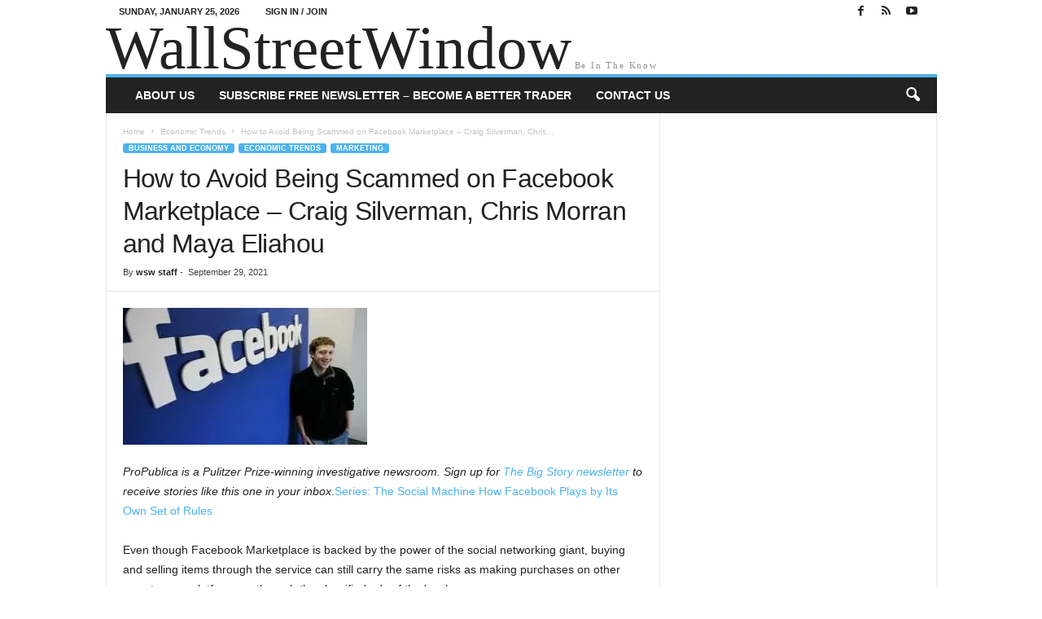

--- FILE ---
content_type: text/html; charset=UTF-8
request_url: https://wallstreetwindow.com/2021/09/how-to-avoid-being-scammed-on-facebook-marketplace-craig-silverman-chris-morran-and-maya-eliahou/
body_size: 94330
content:
<!doctype html > <!--[if IE 8]><html class="ie8" lang="en-US" prefix="og: http://ogp.me/ns# fb: http://ogp.me/ns/fb#"> <![endif]--> <!--[if IE 9]><html class="ie9" lang="en-US" prefix="og: http://ogp.me/ns# fb: http://ogp.me/ns/fb#"> <![endif]--> <!--[if gt IE 8]><!--><html lang="en-US" prefix="og: http://ogp.me/ns# fb: http://ogp.me/ns/fb#"> <!--<![endif]--><head><style id="aoatfcss" media="all">@charset "UTF-8";:root{--wp-block-synced-color:#7a00df;--wp-block-synced-color--rgb:122,0,223;--wp-bound-block-color:var(--wp-block-synced-color);--wp-editor-canvas-background:#ddd;--wp-admin-theme-color:#007cba;--wp-admin-theme-color--rgb:0,124,186;--wp-admin-theme-color-darker-10:#006ba1;--wp-admin-theme-color-darker-10--rgb:0,107,160.5;--wp-admin-theme-color-darker-20:#005a87;--wp-admin-theme-color-darker-20--rgb:0,90,135;--wp-admin-border-width-focus:2px;--wp--preset--font-size--normal:16px;--wp--preset--font-size--huge:42px;--wp--preset--aspect-ratio--square:1;--wp--preset--aspect-ratio--4-3:4/3;--wp--preset--aspect-ratio--3-4:3/4;--wp--preset--aspect-ratio--3-2:3/2;--wp--preset--aspect-ratio--2-3:2/3;--wp--preset--aspect-ratio--16-9:16/9;--wp--preset--aspect-ratio--9-16:9/16;--wp--preset--color--black:#000;--wp--preset--color--cyan-bluish-gray:#abb8c3;--wp--preset--color--white:#fff;--wp--preset--color--pale-pink:#f78da7;--wp--preset--color--vivid-red:#cf2e2e;--wp--preset--color--luminous-vivid-orange:#ff6900;--wp--preset--color--luminous-vivid-amber:#fcb900;--wp--preset--color--light-green-cyan:#7bdcb5;--wp--preset--color--vivid-green-cyan:#00d084;--wp--preset--color--pale-cyan-blue:#8ed1fc;--wp--preset--color--vivid-cyan-blue:#0693e3;--wp--preset--color--vivid-purple:#9b51e0;--wp--preset--gradient--vivid-cyan-blue-to-vivid-purple:linear-gradient(135deg,#0693e3 0%,#9b51e0 100%);--wp--preset--gradient--light-green-cyan-to-vivid-green-cyan:linear-gradient(135deg,#7adcb4 0%,#00d082 100%);--wp--preset--gradient--luminous-vivid-amber-to-luminous-vivid-orange:linear-gradient(135deg,#fcb900 0%,#ff6900 100%);--wp--preset--gradient--luminous-vivid-orange-to-vivid-red:linear-gradient(135deg,#ff6900 0%,#cf2e2e 100%);--wp--preset--gradient--very-light-gray-to-cyan-bluish-gray:linear-gradient(135deg,#eee 0%,#a9b8c3 100%);--wp--preset--gradient--cool-to-warm-spectrum:linear-gradient(135deg,#4aeadc 0%,#9778d1 20%,#cf2aba 40%,#ee2c82 60%,#fb6962 80%,#fef84c 100%);--wp--preset--gradient--blush-light-purple:linear-gradient(135deg,#ffceec 0%,#9896f0 100%);--wp--preset--gradient--blush-bordeaux:linear-gradient(135deg,#fecda5 0%,#fe2d2d 50%,#6b003e 100%);--wp--preset--gradient--luminous-dusk:linear-gradient(135deg,#ffcb70 0%,#c751c0 50%,#4158d0 100%);--wp--preset--gradient--pale-ocean:linear-gradient(135deg,#fff5cb 0%,#b6e3d4 50%,#33a7b5 100%);--wp--preset--gradient--electric-grass:linear-gradient(135deg,#caf880 0%,#71ce7e 100%);--wp--preset--gradient--midnight:linear-gradient(135deg,#020381 0%,#2874fc 100%);--wp--preset--font-size--small:10px;--wp--preset--font-size--medium:20px;--wp--preset--font-size--large:30px;--wp--preset--font-size--x-large:42px;--wp--preset--font-size--regular:14px;--wp--preset--font-size--larger:48px;--wp--preset--spacing--20:.44rem;--wp--preset--spacing--30:.67rem;--wp--preset--spacing--40:1rem;--wp--preset--spacing--50:1.5rem;--wp--preset--spacing--60:2.25rem;--wp--preset--spacing--70:3.38rem;--wp--preset--spacing--80:5.06rem;--wp--preset--shadow--natural:6px 6px 9px rgba(0,0,0,.2);--wp--preset--shadow--deep:12px 12px 50px rgba(0,0,0,.4);--wp--preset--shadow--sharp:6px 6px 0px rgba(0,0,0,.2);--wp--preset--shadow--outlined:6px 6px 0px -3px #fff,6px 6px #000;--wp--preset--shadow--crisp:6px 6px 0px #000}@media (min-resolution:192dpi){:root{--wp-admin-border-width-focus:1.5px}}body{visibility:visible!important;margin:0}html{font-family:sans-serif;-ms-text-size-adjust:100%;-webkit-text-size-adjust:100%}article,header{display:block}a{background:0 0;color:#4db2ec;text-decoration:none!important}strong{font-weight:700}img{border:0;display:block;max-width:100%;height:auto}input{color:inherit;font:inherit;margin:0;line-height:normal}html input[type=button],input[type=submit]{-webkit-appearance:button}input::-moz-focus-inner{border:0;padding:0}.td-container-border:after{position:absolute;bottom:0;right:0;display:block;content:'';height:100%;width:1px;box-sizing:border-box;-moz-box-sizing:border-box;-webkit-box-sizing:border-box;z-index:-1}.td-ss-main-sidebar{-webkit-backface-visibility:hidden;z-index:1}.td-container{width:1021px;margin-right:auto;margin-left:auto;border-bottom:1px solid #e6e6e6;background-color:#fff;position:relative;clear:both;z-index:1}.td-pb-row{width:100%;margin-bottom:0;margin-left:0;position:relative}.td-pb-row:after,.td-pb-row:before{display:table;content:""}.td-pb-row:after{clear:both}.td-container-border:before{content:'';position:absolute;top:0;width:1px;height:100%;display:block;left:0}@media (max-width:767px){.td-container-border:before{display:none}}.td-main-content{position:relative}.td-main-content:before{content:'';position:absolute;top:0;width:1px;height:100%;display:block;right:-1px}@media (max-width:767px){.td-main-content:before{display:none}}.td-main-sidebar:before{content:'';position:absolute;top:0;width:1px;height:100%;display:block;right:-1px}@media (max-width:767px){.td-main-sidebar:before{display:none}}.td-pb-row [class*=td-pb-span]{display:block;min-height:1px;float:left;margin-left:0;border-left:1px solid #e6e6e6}.td-pb-span4{width:340px;position:relative}.td-pb-span8{width:680px}.td-pb-padding-side{padding:0 19px 0 20px}p{margin-top:0;margin-bottom:21px}@media (min-width:768px) and (max-width:1023px){.td-main-sidebar:before{right:0}.td-pb-padding-side{padding:0 17px}.td-container{width:756px}.td-pb-span4{width:252px}.td-pb-span8{width:504px}}@media (max-width:767px){.td-pb-padding-side{padding:0 10px}.td-container{width:100%}.td-pb-row{width:100%!important}.td-pb-row .td-pb-span4,.td-pb-row .td-pb-span8{float:none;width:100%!important;margin-bottom:0!important;padding-bottom:0;border-left:none}.td-container-border:after{display:none}}.td-header-container{width:1021px;margin-right:auto;margin-left:auto;position:relative;clear:both}@media (min-width:768px) and (max-width:1023px){.td-header-container{width:756px}}.td-header-main-menu{background-color:#222;position:relative;z-index:3}.td-header-menu-wrap{min-height:44px}.td-header-row{width:100%}.td-header-row:after,.td-header-row:before{display:table;content:""}.td-header-row:after{clear:both}.td-header-row [class*=td-header-sp]{display:block;min-height:1px;float:left}.td-header-border:before{content:"";background-color:#4db2ec;display:block;height:4px}@media (max-width:767px){.td-header-container{width:100%}.td-header-main-menu{height:53px}.td-header-menu-wrap{min-height:53px}.td-header-border:before{display:none}}.td-header-sp-logo{width:272px;position:relative;margin-bottom:8px;margin-top:8px}.td-header-sp-logo a{height:114px;display:block}.td-logo-text{font-size:75px;line-height:60px;margin:0;font-family:serif;color:#222}@media (max-width:767px){.td-header-sp-logo{margin-bottom:0}.td-logo-text{font-size:36px;line-height:36px}.sf-menu{display:none}}.td-tagline-text{letter-spacing:1.8px;font-size:11px;color:rgba(34,34,34,.5);margin:0;font-family:serif}.sf-menu,.sf-menu li{margin:0;padding:0;list-style:none}.sf-menu{margin-left:21px;margin-right:38px}.sf-menu li{float:left;position:relative}.sf-menu .td-menu-item>a{display:block;position:relative}.sf-menu>li>a{padding:0 15px;line-height:44px;font-size:14px;color:#fff;font-weight:700;font-family:'Open Sans',arial,sans-serif;text-transform:uppercase;-webkit-backface-visibility:hidden}@media (min-width:768px) and (max-width:1023px){.td-header-sp-logo{width:248px}.td-header-sp-logo a{height:90px}.sf-menu{margin-left:17px}.sf-menu>li>a{font-size:11px;padding:0 10px}}#td-header-menu{min-height:44px}.header-search-wrap .td-icon-search{display:inline-block;font-size:19px;color:#fff;padding-top:11px;padding-left:14px;height:44px;width:44px}#td-top-search{position:absolute;right:8px;top:50%;margin-top:-22px}@media (min-width:1024px) and (max-width:1041px){#td-outer-wrap{overflow:hidden}}#td-top-mobile-toggle{display:none;top:0;left:0;z-index:1}@media (max-width:767px){.td-search-wrapper{position:absolute;right:0;top:50%}.header-search-wrap .td-icon-search{font-size:27px;padding-top:8px}#td-top-search{right:0;position:relative}#td-outer-wrap{-webkit-transform-origin:50% 200px 0;transform-origin:50% 200px 0}#td-top-mobile-toggle{display:inline-block;position:relative}}#td-top-mobile-toggle i{font-size:26px;line-height:55px;padding-left:13px;display:inline-table;vertical-align:middle;color:#fff}.td-menu-background,.td-search-background{position:fixed;top:0;display:block;width:100%;height:113%;z-index:9999;visibility:hidden;overflow:hidden;background-color:#fff}.td-menu-background:before,.td-search-background:before{content:'';position:absolute;display:block;width:104%;height:100%;z-index:10;right:-4px}.td-menu-background:after,.td-search-background:after{content:'';position:absolute;display:block;width:100%;height:100%;background-repeat:no-repeat;background-size:cover;background-position:center top;z-index:-10}.td-menu-background{transform:translate3d(-100%,0,0);-webkit-transform:translate3d(-100%,0,0)}.td-menu-background:after{transform:translate3d(14%,0,0);-webkit-transform:translate3d(14%,0,0)}.td-search-background{transform:translate3d(100%,0,0);-webkit-transform:translate3d(100%,0,0)}.td-search-background:after{transform:translate3d(-14%,0,0);-webkit-transform:translate3d(-14%,0,0)}#td-mobile-nav{position:fixed;width:100%;z-index:9999;transform:translate3d(-99%,0,0);-webkit-transform:translate3d(-99%,0,0);left:-1%;font-family:-apple-system,".SFNSText-Regular","San Francisco",Roboto,"Segoe UI","Helvetica Neue","Lucida Grande",sans-serif;overflow:hidden}#td-mobile-nav .td_display_err{text-align:center;color:#fff;border:none;-webkit-box-shadow:0 0 8px rgba(0,0,0,.16);box-shadow:0 0 8px rgba(0,0,0,.16);margin:-9px -30px 24px;font-size:14px;border-radius:0;padding:12px;position:relative;background-color:rgba(255,255,255,.06);display:none}#td-mobile-nav input:invalid{box-shadow:none!important}#td-mobile-nav .td-menu-socials{padding:0 65px 0 20px;overflow:hidden;height:60px}#td-mobile-nav .td-social-icon-wrap{margin:20px 5px 0 0;display:inline-block}#td-mobile-nav .td-social-icon-wrap i{border:none;background-color:transparent;font-size:14px;width:40px;height:40px;line-height:38px;color:#fff}.td-mobile-close{position:absolute;right:1px;top:0;z-index:1000}.td-mobile-close .td-icon-close-mobile{height:70px;width:70px;line-height:70px;font-size:21px;color:#fff;top:4px;position:relative;text-align:center;display:inline-block}.td-mobile-content{padding:20px 20px 0}.td-mobile-container{padding-bottom:20px;position:relative;opacity:1}.td-mobile-container i{line-height:1;text-align:center;display:inline-block}.td-mobile-content ul{list-style:none;margin:0;padding:0}.td-mobile-content li{float:none;margin-left:0;-webkit-touch-callout:none}.td-mobile-content li a{display:block;line-height:21px;font-size:20px;color:#fff;margin-left:0;padding:12px 30px 12px 12px;font-weight:700;letter-spacing:.01em}@media (max-width:320px){.td-mobile-content li a{font-size:20px}}#td-mobile-nav .td-login-animation{opacity:0;visibility:hidden!important;position:absolute;top:0;width:100%}#td-mobile-nav .td-login-animation .td-login-inputs{height:76px}#td-mobile-nav label{position:absolute;top:26px;left:10px;font-size:17px;color:#fff;opacity:.6}.td-login-inputs{position:relative}body,p{font-family:Verdana,Geneva,sans-serif;font-size:13px;line-height:21px;color:#222;overflow-wrap:break-word;word-wrap:break-word}ul{padding:0;list-style-position:inside}ul li{line-height:24px}.td-post-content{font-size:14px;line-height:24px}.td-post-content p{font-size:14px;line-height:24px;margin-bottom:24px}h1{font-family:'Open Sans',arial,sans-serif;color:#222;font-weight:400;margin:33px 0 23px;font-size:32px;line-height:40px;letter-spacing:-.02em}.td-post-content img{margin-bottom:21px}.post{font-family:Verdana,Geneva,sans-serif;font-size:12px;line-height:21px;color:#444}input[type=submit]{font-family:'Open Sans',arial,sans-serif;font-size:11px;font-weight:600;line-height:16px;background-color:#222;border-radius:3px;color:#fff;border:none;padding:7px 12px}input[type=text]{font-family:Verdana,Geneva,sans-serif;font-size:12px;line-height:21px;color:#444;border:1px solid #e6e6e6;width:100%;max-width:100%;height:34px;padding:3px 9px}input[type=password]{width:100%;position:relative;top:0;display:inline-table;vertical-align:middle;font-size:12px;line-height:21px;color:#444;border:1px solid #ccc;max-width:100%;height:34px;padding:3px 9px;margin-bottom:10px}*,:after,:before{-webkit-box-sizing:border-box;box-sizing:border-box}.td-ss-main-content{position:relative}.td-page-meta{display:none}.td-post-header{padding-top:20px}@media (min-width:768px) and (max-width:1023px){.td-post-header{padding-top:17px}}@media (max-width:767px){input[type=password]{font-size:16px}.td-post-header{padding-top:15px}}.entry-crumbs{font-family:'Open Sans',arial,sans-serif;font-size:10px;line-height:15px;color:#c3c3c3;position:relative;top:-5px}.entry-crumbs a{color:#c3c3c3}.entry-crumbs .td-bread-sep{font-size:8px;margin:0 5px}.td-category{margin:0;padding:0;list-style:none;font-family:'Open Sans',arial,sans-serif;font-size:9px;font-weight:700;text-transform:uppercase;line-height:15px}.td-category li{display:inline-block;line-height:15px;margin:0 5px 3px 0}.td-category a{color:#fff;background-color:#4db2ec;padding:1px 7px;border-radius:3px;white-space:nowrap}.post p{line-height:1.72}.post header h1{font-family:'Open Sans',arial,sans-serif;font-weight:400;font-size:32px;line-height:40px;color:#222;margin:6px 0 7px;word-wrap:break-word}.meta-info{font-family:'Open Sans',arial,sans-serif;font-size:11px;color:#444;line-height:16px;margin-bottom:15px}.td-post-author-name{display:inline-block;margin-right:3px}.td-post-author-name a{color:#222;font-weight:700}.td-post-author-name div{display:inline}.td-post-date{display:inline-block;margin-right:3px}.td-post-content{padding-top:20px;border-top:1px solid #e6e6e6}@media (min-width:768px) and (max-width:1023px){.meta-info{margin-bottom:12px}.td-post-content{padding-top:17px}}@font-face{font-family:newsmag;src:url(https://wallstreetwindow.com/wp-content/themes/Newsmag/images/icons/newsmag.eot?17);src:url(https://wallstreetwindow.com/wp-content/themes/Newsmag/images/icons/newsmag.eot?17#iefix) format('embedded-opentype'),url(https://wallstreetwindow.com/wp-content/themes/Newsmag/images/icons/newsmag.woff?17) format('woff'),url(https://wallstreetwindow.com/wp-content/themes/Newsmag/images/icons/newsmag.ttf?17) format('truetype'),url(https://wallstreetwindow.com/wp-content/themes/Newsmag/images/icons/newsmag.svg?17#newsmag) format('svg');font-weight:400;font-style:normal;font-display:swap}@media screen and (-webkit-min-device-pixel-ratio:0){@font-face{font-family:newsmag;src:url(https://wallstreetwindow.com/wp-content/themes/Newsmag/images/icons/newsmag.svg?#newsmag) format('svg')}}[class*=" td-icon-"]:before,[class^=td-icon-]:before{font-family:newsmag;font-style:normal;font-weight:400;speak:none;display:inline-block;text-decoration:inherit;text-align:center;font-variant:normal;text-transform:none;line-height:1;-webkit-font-smoothing:antialiased;-moz-osx-font-smoothing:grayscale}.td-icon-rss:before{content:'\e828'}.td-icon-menu-up:before{content:'\e809'}.td-icon-youtube:before{content:'\e836'}.td-icon-right:before{content:'\e803'}.td-icon-facebook:before{content:'\e818'}.td-icon-search:before{content:'\e80a'}.td-icon-mobile:before{content:'\e80d'}.td-icon-read-down:before{content:'\e83d'}.td-icon-close-mobile:before{content:'\e900'}.td-icon-modal-back:before{content:"\e901"}.td-main-sidebar{z-index:1}body .td-header-row .td-header-sp-rec{min-height:0}.td-main-menu-logo{display:none;float:left;height:44px}@media (max-width:767px){.post p{padding-left:0!important;padding-right:0!important}.post header h1{font-size:28px;line-height:36px}.meta-info{margin-bottom:10px}.td-post-content{padding-top:10px}.td-main-menu-logo{display:block;float:none;height:auto!important}.td-header-sp-logo{display:none!important}}.td-header-sp-rec{float:right;margin-bottom:8px;margin-top:8px;width:728px;position:relative}@media (min-width:1024px) and (max-height:768px){.td-header-sp-rec{margin-right:7px}}.td-header-sp-rec .td-header-ad-wrap{height:114px;display:block}.td-header-style-7 .td-header-sp-logo{margin-bottom:0;margin-top:0;width:100%}.td-header-style-7 .td-header-sp-logo a{height:auto}.td-header-style-7 .td-header-sp-rec{margin-top:0;margin-bottom:0;width:100%}.td-header-style-7 .td-header-sp-rec .td-header-ad-wrap{height:auto;width:100%}.top-header-menu{list-style:none;padding:0;margin:0}.top-header-menu li{display:inline-block;position:relative;zoom:1;z-index:9}.top-header-menu li a{color:#222;margin:0 12px 0 0;font-family:'Open Sans',arial,sans-serif;font-weight:700;font-size:11px;line-height:29px}@media (min-width:768px) and (max-width:1023px){.td-header-sp-rec{width:508px}.td-header-sp-rec .td-header-ad-wrap{height:90px}.top-header-menu li a{font-size:10px}}.top-header-menu a{text-transform:uppercase}@media (max-height:768px){.td-header-top-menu{padding:0 16px}}@media (max-width:767px){.td-header-sp-rec{margin-bottom:0;margin-top:0;width:100%;float:none;min-height:0!important}.td-header-sp-rec .td-header-ad-wrap{height:auto;margin-left:auto;margin-right:auto;display:table}.td-header-top-menu,.td-tagline-text{display:none}}.td-top-bar-container{display:inline-block;width:100%;float:left}.td-header-sp-top-menu{position:relative;padding-left:0}.td-header-sp-top-menu .top-header-menu{display:inline-block}.td-header-sp-top-menu .td_data_time{position:relative;display:inline-block;font-family:'Open Sans',arial,sans-serif;font-size:11px;font-weight:700;margin:0 32px 0 0;text-transform:uppercase}@media (min-width:768px) and (max-width:1023px){.td-header-sp-top-menu .td_data_time{font-size:10px;margin:0 22px 0 0}}.td_ul_login li a{margin-right:17px}.td-header-sp-top-widget{line-height:29px;text-align:right;position:relative;right:0}.td-header-sp-top-widget .td-social-icon-wrap>a{margin:0 3px 0 0;display:inline-block}.td-social-icon-wrap i{text-align:center;font-size:14px;width:24px;color:#222;display:inline-block}.top-bar-style-1 .td-header-sp-top-widget{float:right}.header-search-wrap .header-search{z-index:2}.header-search-wrap #td-header-search-button{display:block;position:relative}.header-search-wrap #td-header-search-button-mob{display:none;position:relative}.header-search-wrap .td-drop-down-search{position:absolute;padding:0;top:100%;border-radius:0;border-width:0 1px 1px;border-style:solid;border-color:#e6e6e6;z-index:98;display:none;right:0;width:341px;background:#fff}@media (max-width:400px){.header-search-wrap .td-drop-down-search{width:101%}}.header-search-wrap .td-drop-down-search .btn{position:absolute;border-radius:0 3px 3px 0;height:32px;line-height:17px;padding:7px 15px 8px;text-shadow:none;vertical-align:top;right:0}.header-search-wrap .td-drop-down-search:before{position:absolute;top:-6px;right:24px;display:block;content:'';width:0;height:0;border-style:solid;border-width:0 5.5px 6px;border-color:transparent transparent #fff;box-sizing:border-box;-moz-box-sizing:border-box;-webkit-box-sizing:border-box}.header-search-wrap .td-drop-down-search #td-header-search{background-color:#fff!important;width:95%;height:32px;margin:0;border-right:0;line-height:17px}.header-search-wrap .td-drop-down-search .td-search-form{margin:21px 20px 20px 21px}.td-header-border #td-top-search{margin-top:-20px}@media (max-width:767px){.header-search-wrap #td-header-search-button{display:none}.header-search-wrap #td-header-search-button-mob{display:block;right:9px}.header-search-wrap .td-drop-down-search{right:-1px}.header-search-wrap .td-drop-down-search .btn{line-height:17px}.header-search-wrap .td-drop-down-search:before{right:23px}.td-header-border #td-top-search{margin-top:-22px}}#td-mobile-nav .td-menu-login-section{list-style:none;position:relative;margin-top:20px}#td-mobile-nav .td-menu-login-section a{color:#fff}#td-mobile-nav .td-guest-wrap{height:40px;text-align:center}#td-mobile-nav .td-guest-wrap .td-menu-login{display:inline-block;font-size:20px;font-weight:700;color:#fff;vertical-align:middle}#td-mobile-nav .td-register-section{position:absolute;top:0;color:#fff;width:100%;z-index:-1}#td-mobile-nav .td-register-section a{color:#fff}#td-mobile-nav .td-register-section .td-icon-read-down{font-size:23px;transform:rotate(90deg);-webkit-transform:rotate(90deg);line-height:74px;width:74px;text-align:center;display:inline-block}#td-mobile-nav .td-register-section .td-login-input{color:#fff;font-weight:400;font-size:17px;height:40px;line-height:40px;border:0;background:0 0;outline:0;margin:18px 0;position:relative;border-bottom:1px solid rgba(255,255,255,.2);border-radius:0;box-shadow:none}#td-mobile-nav .td-register-section .td-login-form-wrap{padding:0 30px}#td-mobile-nav .td-register-section .td-login-button{display:block;text-align:center;width:100%;text-transform:uppercase;line-height:50px;color:#000;border:none;-webkit-box-shadow:0 0 8px rgba(0,0,0,.16);box-shadow:0 0 8px rgba(0,0,0,.16);margin:17px 0 15px;font-size:17px;background-color:#fff;opacity:.9;border-radius:40px;text-shadow:none}#td-mobile-nav .td-register-section .td-login-info-text{text-align:center;margin-bottom:20px}#td-mobile-nav .td-login-title{position:absolute;top:0;padding:0 50px;text-align:center;line-height:74px;text-transform:uppercase;width:100%;font-size:17px;height:74px;overflow:hidden;z-index:-1}#td-mobile-nav .td-login-panel-title{text-align:center;font-size:16px;padding:30px 10px}#td-mobile-nav .td-login-panel-title span{display:inline-block;font-size:28px;font-weight:700;width:100%;margin-bottom:10px}.td-search-wrap-mob{padding:0;position:absolute;width:100%;height:auto;top:0;text-align:center;z-index:9999;visibility:hidden;color:#fff;font-family:-apple-system,".SFNSText-Regular","San Francisco",Roboto,"Segoe UI","Helvetica Neue","Lucida Grande",sans-serif}.td-search-wrap-mob .td-drop-down-search{opacity:0;visibility:hidden;-webkit-backface-visibility:hidden;position:relative}.td-search-wrap-mob #td-header-search-mob{color:#fff;font-weight:700;font-size:26px;height:40px;line-height:36px;border:0;background:0 0;outline:0;margin:8px 0;padding:0;text-align:center}.td-search-wrap-mob .td-search-input{margin:0 5%;position:relative}.td-search-wrap-mob .td-search-input span{opacity:.8;font-size:12px}.td-search-wrap-mob .td-search-input:after,.td-search-wrap-mob .td-search-input:before{content:'';position:absolute;display:block;width:100%;height:1px;background-color:#fff;bottom:0;left:0;opacity:.2}.td-search-wrap-mob .td-search-input:after{opacity:.8;transform:scaleX(0);-webkit-transform:scaleX(0)}.td-search-wrap-mob .td-search-form{margin-bottom:30px}.td-search-wrap-mob i{line-height:1;text-align:center;display:inline-block}.td-search-close{text-align:right;z-index:1000}.td-search-close .td-icon-close-mobile{height:70px;width:70px;line-height:70px;font-size:21px;color:#fff;position:relative;top:4px;right:0;display:inline-block;text-align:center}.td-social-network .td-social-but-text{border-top-right-radius:2px;border-bottom-right-radius:2px}.td-social-but-text{display:inline-block;position:relative;margin-left:-6px;padding-left:12px;padding-right:17px;line-height:40px}.td-social-but-text:before{content:'';position:absolute;top:12px;left:0;width:1px;height:16px;background-color:#fff;opacity:.2;z-index:1}.td-ps-bg .td-social-facebook .td-social-but-text{background-color:#516eab}.td-ps-bg .td-social-twitter .td-social-but-text{background-color:#29c5f6}.td-ps-bg .td-social-whatsapp .td-social-but-text{background-color:#7bbf6a}.td-ps-bg .td-social-reddit .td-social-but-text{background-color:#f54200}.td-ps-bg .td-social-mail .td-social-but-text{background-color:#000}.td-ps-bg .td-social-print .td-social-but-text{background-color:#333}.td-ps-notext .td-social-network .td-social-but-text{display:none}.wpb_button{display:inline-block;font-family:'Open Sans',arial,sans-serif;font-weight:600;line-height:24px;text-shadow:none;margin-bottom:20px!important;margin-left:20px;margin-right:20px;border:none}.td-pulldown-filter-list{display:none;position:absolute;top:8px;right:-1px;z-index:2;background-color:rgba(255,255,255,.95);-webkit-border-radius:3px;-webkit-border-top-right-radius:0;-moz-border-radius:3px;-moz-border-radius-topright:0;border-radius:3px 0 3px 3px;padding:5px 0 7px;text-align:left;-webkit-animation-duration:.3s;animation-duration:.3s}.td-scroll-up{-webkit-transform:translateZ(0);position:fixed;bottom:4px;right:5px;border-radius:3px;width:38px;height:38px}.td-scroll-up .td-icon-menu-up{position:relative;color:#fff;font-size:20px;display:block;text-align:center;width:38px;top:7px}#login_pass,#login_pass-mob,.mfp-hide{display:none!important}.white-popup-block{position:relative;margin:0 auto;max-width:500px;min-height:500px;font-family:'Open Sans',arial,sans-serif;text-align:center;color:#fff;vertical-align:top;-webkit-box-shadow:0 0 20px 0 rgba(0,0,0,.2);box-shadow:0 0 20px 0 rgba(0,0,0,.2);padding:0 0 24px;overflow:hidden}.white-popup-block:after{content:'';width:100%;height:100%;position:absolute;top:0;left:0;display:block;background:rgba(0,0,0,.8);background:-webkit-gradient(left bottom,right top,color-stop(0,rgba(0,0,0,.8)),color-stop(100%,rgba(0,0,0,.8)));background:-webkit-linear-gradient(45deg,rgba(0,0,0,.8) 0,rgba(0,0,0,.8) 100%);background:linear-gradient(45deg,rgba(0,0,0,.8) 0,rgba(0,0,0,.8) 100%);z-index:-2}.white-popup-block:before{content:'';width:100%;height:100%;position:absolute;top:0;left:0;display:block;background-size:cover;background-position:top;background-repeat:no-repeat;z-index:-3}body.td-animation-stack-type0 .post img{opacity:0}:-webkit-full-screen-ancestor{-webkit-animation:none!important;animation:none!important}.td-container,.td-pb-row [class*=td-pb-span],.td-post-content{border-color:#e6e6e6}.td-container-border:after,.td-container-border:before,.td-main-content:before,.td-main-sidebar:before{background-color:#e6e6e6}.td-menu-background:before,.td-search-background:before{background:rgba(0,0,0,.5);background:-moz-linear-gradient(top,rgba(0,0,0,.5) 0,rgba(0,0,0,.6) 100%);background:-webkit-gradient(left top,left bottom,color-stop(0,rgba(0,0,0,.5)),color-stop(100%,rgba(0,0,0,.6)));background:-webkit-linear-gradient(top,rgba(0,0,0,.5) 0,rgba(0,0,0,.6) 100%);background:-o-linear-gradient(top,rgba(0,0,0,.5) 0,@mobileu_gradient_two_mob 100%);background:-ms-linear-gradient(top,rgba(0,0,0,.5) 0,rgba(0,0,0,.6) 100%);background:linear-gradient(to bottom,rgba(0,0,0,.5) 0,rgba(0,0,0,.6) 100%)}</style><link rel="stylesheet" media="print" href="https://wallstreetwindow.com/wp-content/cache/autoptimize/css/autoptimize_0a28d7dd75e09a311a2b803c5080e5dd.css" onload="this.onload=null;this.media='all';"><noscript id="aonoscrcss"><link media="all" href="https://wallstreetwindow.com/wp-content/cache/autoptimize/css/autoptimize_0a28d7dd75e09a311a2b803c5080e5dd.css" rel="stylesheet"></noscript><title>How to Avoid Being Scammed on Facebook Marketplace &#8211; Craig Silverman, Chris Morran and Maya Eliahou | WallStreetWindow.com</title><meta charset="UTF-8" /><meta name="viewport" content="width=device-width, initial-scale=1.0"><link rel="pingback" href="https://wallstreetwindow.com/xmlrpc.php" /><meta name='robots' content='max-image-preview:large' /><link rel="icon" type="image/png" href="https://wallstreetwindow.com/wp-content/uploads/2019/10/newsim.jpg"><link rel='dns-prefetch' href='//stats.wp.com' /><link rel='preconnect' href='//i0.wp.com' /><link rel='preconnect' href='//c0.wp.com' /><link rel="alternate" type="application/rss+xml" title="WallStreetWindow.com &raquo; Feed" href="https://wallstreetwindow.com/feed/" /><link rel="alternate" type="application/rss+xml" title="WallStreetWindow.com &raquo; Comments Feed" href="https://wallstreetwindow.com/comments/feed/" /><link rel="alternate" title="oEmbed (JSON)" type="application/json+oembed" href="https://wallstreetwindow.com/wp-json/oembed/1.0/embed?url=https%3A%2F%2Fwallstreetwindow.com%2F2021%2F09%2Fhow-to-avoid-being-scammed-on-facebook-marketplace-craig-silverman-chris-morran-and-maya-eliahou%2F" /><link rel="alternate" title="oEmbed (XML)" type="text/xml+oembed" href="https://wallstreetwindow.com/wp-json/oembed/1.0/embed?url=https%3A%2F%2Fwallstreetwindow.com%2F2021%2F09%2Fhow-to-avoid-being-scammed-on-facebook-marketplace-craig-silverman-chris-morran-and-maya-eliahou%2F&#038;format=xml" /> <script type="text/javascript" src="https://wallstreetwindow.com/wp-includes/js/jquery/jquery.min.js?ver=3.7.1" id="jquery-core-js"></script> <script type="text/javascript" id="optimizepress-op-jquery-base-all-js-extra">var OptimizePress = {"ajaxurl":"https://wallstreetwindow.com/wp-admin/admin-ajax.php","SN":"optimizepress","version":"2.5.26","script_debug":".min","localStorageEnabled":"","wp_admin_page":"","op_live_editor":"","op_page_builder":"","op_create_new_page":"","imgurl":"https://wallstreetwindow.com/wp-content/plugins/optimizePressPlugin/lib/images/","OP_URL":"https://wallstreetwindow.com/wp-content/plugins/optimizePressPlugin/","OP_JS":"https://wallstreetwindow.com/wp-content/plugins/optimizePressPlugin/lib/js/","OP_PAGE_BUILDER_URL":"","include_url":"https://wallstreetwindow.com/wp-includes/","op_autosave_interval":"300","op_autosave_enabled":"N","paths":{"url":"https://wallstreetwindow.com/wp-content/plugins/optimizePressPlugin/","img":"https://wallstreetwindow.com/wp-content/plugins/optimizePressPlugin/lib/images/","js":"https://wallstreetwindow.com/wp-content/plugins/optimizePressPlugin/lib/js/","css":"https://wallstreetwindow.com/wp-content/plugins/optimizePressPlugin/lib/css/"},"social":{"twitter":"optimizepress","facebook":"optimizepress","googleplus":"111273444733787349971"},"flowplayerHTML5":"https://wallstreetwindow.com/wp-content/plugins/optimizePressPlugin/lib/modules/blog/video/flowplayer/flowplayer.swf","flowplayerKey":"","flowplayerLogo":"","mediaelementplayer":"https://wallstreetwindow.com/wp-content/plugins/optimizePressPlugin/lib/modules/blog/video/mediaelement/","pb_unload_alert":"This page is asking you to confirm that you want to leave - data you have entered may not be saved.","pb_save_alert":"Please make sure you are happy with all of your options as some options will not be able to be changed for this page later.","search_default":"Search...","ems_providers":{"mailchimp":"MailChimp"},"optimizemember":{"enabled":false,"version":"0"},"OP_LEADS_URL":"https://my.optimizeleads.com/","OP_LEADS_THEMES_URL":"https://my.optimizeleads.com/build/themes/","google_recaptcha_site_key":""};
//# sourceURL=optimizepress-op-jquery-base-all-js-extra</script> <script type="text/javascript" id="burst-js-extra">var burst = {"cookie_retention_days":"30","beacon_url":"https://wallstreetwindow.com/wp-content/plugins/burst-statistics/endpoint.php","options":{"beacon_enabled":1,"enable_cookieless_tracking":0,"enable_turbo_mode":0,"do_not_track":0,"track_url_change":0},"goals":[],"goals_script_url":"https://wallstreetwindow.com/wp-content/plugins/burst-statistics//assets/js/build/burst-goals.js?v=1.7.5"};
//# sourceURL=burst-js-extra</script> <link rel="https://api.w.org/" href="https://wallstreetwindow.com/wp-json/" /><link rel="alternate" title="JSON" type="application/json" href="https://wallstreetwindow.com/wp-json/wp/v2/posts/41679" /><link rel="EditURI" type="application/rsd+xml" title="RSD" href="https://wallstreetwindow.com/xmlrpc.php?rsd" /><meta name="generator" content="WordPress 6.9" /><link rel="canonical" href="https://wallstreetwindow.com/2021/09/how-to-avoid-being-scammed-on-facebook-marketplace-craig-silverman-chris-morran-and-maya-eliahou/" /><link rel='shortlink' href='https://wallstreetwindow.com/?p=41679' /> <!--[if (gte IE 6)&(lte IE 8)]> <script type="text/javascript" src="https://wallstreetwindow.com/wp-content/plugins/optimizePressPlugin/lib/js/selectivizr-1.0.2-min.js?ver=1.0.2"></script> <![endif]--> <!--[if lt IE 9]> <script src="https://wallstreetwindow.com/wp-content/plugins/optimizePressPlugin/lib/js//html5shiv.min.js"></script> <![endif]-->  <script type="text/javascript" id="td-generated-header-js">var tdBlocksArray = []; //here we store all the items for the current page

	    // td_block class - each ajax block uses a object of this class for requests
	    function tdBlock() {
		    this.id = '';
		    this.block_type = 1; //block type id (1-234 etc)
		    this.atts = '';
		    this.td_column_number = '';
		    this.td_current_page = 1; //
		    this.post_count = 0; //from wp
		    this.found_posts = 0; //from wp
		    this.max_num_pages = 0; //from wp
		    this.td_filter_value = ''; //current live filter value
		    this.is_ajax_running = false;
		    this.td_user_action = ''; // load more or infinite loader (used by the animation)
		    this.header_color = '';
		    this.ajax_pagination_infinite_stop = ''; //show load more at page x
	    }

        // td_js_generator - mini detector
        ( function () {
            var htmlTag = document.getElementsByTagName("html")[0];

	        if ( navigator.userAgent.indexOf("MSIE 10.0") > -1 ) {
                htmlTag.className += ' ie10';
            }

            if ( !!navigator.userAgent.match(/Trident.*rv\:11\./) ) {
                htmlTag.className += ' ie11';
            }

	        if ( navigator.userAgent.indexOf("Edge") > -1 ) {
                htmlTag.className += ' ieEdge';
            }

            if ( /(iPad|iPhone|iPod)/g.test(navigator.userAgent) ) {
                htmlTag.className += ' td-md-is-ios';
            }

            var user_agent = navigator.userAgent.toLowerCase();
            if ( user_agent.indexOf("android") > -1 ) {
                htmlTag.className += ' td-md-is-android';
            }

            if ( -1 !== navigator.userAgent.indexOf('Mac OS X')  ) {
                htmlTag.className += ' td-md-is-os-x';
            }

            if ( /chrom(e|ium)/.test(navigator.userAgent.toLowerCase()) ) {
               htmlTag.className += ' td-md-is-chrome';
            }

            if ( -1 !== navigator.userAgent.indexOf('Firefox') ) {
                htmlTag.className += ' td-md-is-firefox';
            }

            if ( -1 !== navigator.userAgent.indexOf('Safari') && -1 === navigator.userAgent.indexOf('Chrome') ) {
                htmlTag.className += ' td-md-is-safari';
            }

            if( -1 !== navigator.userAgent.indexOf('IEMobile') ){
                htmlTag.className += ' td-md-is-iemobile';
            }

        })();

        var tdLocalCache = {};

        ( function () {
            "use strict";

            tdLocalCache = {
                data: {},
                remove: function (resource_id) {
                    delete tdLocalCache.data[resource_id];
                },
                exist: function (resource_id) {
                    return tdLocalCache.data.hasOwnProperty(resource_id) && tdLocalCache.data[resource_id] !== null;
                },
                get: function (resource_id) {
                    return tdLocalCache.data[resource_id];
                },
                set: function (resource_id, cachedData) {
                    tdLocalCache.remove(resource_id);
                    tdLocalCache.data[resource_id] = cachedData;
                }
            };
        })();

    
    
var td_viewport_interval_list=[{"limitBottom":767,"sidebarWidth":251},{"limitBottom":1023,"sidebarWidth":339}];
var td_animation_stack_effect="type0";
var tds_animation_stack=true;
var td_animation_stack_specific_selectors=".entry-thumb, img, .td-lazy-img";
var td_animation_stack_general_selectors=".td-animation-stack img, .td-animation-stack .entry-thumb, .post img, .td-animation-stack .td-lazy-img";
var tdc_is_installed="yes";
var td_ajax_url="https:\/\/wallstreetwindow.com\/wp-admin\/admin-ajax.php?td_theme_name=Newsmag&v=5.4.3.1";
var td_get_template_directory_uri="https:\/\/wallstreetwindow.com\/wp-content\/plugins\/td-composer\/legacy\/common";
var tds_snap_menu="smart_snap_always";
var tds_logo_on_sticky="show";
var tds_header_style="7";
var td_please_wait="Please wait...";
var td_email_user_pass_incorrect="User or password incorrect!";
var td_email_user_incorrect="Email or username incorrect!";
var td_email_incorrect="Email incorrect!";
var td_user_incorrect="Username incorrect!";
var td_email_user_empty="Email or username empty!";
var td_pass_empty="Pass empty!";
var td_pass_pattern_incorrect="Invalid Pass Pattern!";
var td_retype_pass_incorrect="Retyped Pass incorrect!";
var tds_more_articles_on_post_enable="";
var tds_more_articles_on_post_time_to_wait="";
var tds_more_articles_on_post_pages_distance_from_top=0;
var tds_captcha="";
var tds_theme_color_site_wide="#4db2ec";
var tds_smart_sidebar="enabled";
var tdThemeName="Newsmag";
var tdThemeNameWl="Newsmag";
var td_magnific_popup_translation_tPrev="Previous (Left arrow key)";
var td_magnific_popup_translation_tNext="Next (Right arrow key)";
var td_magnific_popup_translation_tCounter="%curr% of %total%";
var td_magnific_popup_translation_ajax_tError="The content from %url% could not be loaded.";
var td_magnific_popup_translation_image_tError="The image #%curr% could not be loaded.";
var tdBlockNonce="99e828afa6";
var tdMobileMenu="enabled";
var tdMobileSearch="enabled";
var tdDateNamesI18n={"month_names":["January","February","March","April","May","June","July","August","September","October","November","December"],"month_names_short":["Jan","Feb","Mar","Apr","May","Jun","Jul","Aug","Sep","Oct","Nov","Dec"],"day_names":["Sunday","Monday","Tuesday","Wednesday","Thursday","Friday","Saturday"],"day_names_short":["Sun","Mon","Tue","Wed","Thu","Fri","Sat"]};
var td_deploy_mode="deploy";
var td_ad_background_click_link="";
var td_ad_background_click_target="";</script>  <script type="application/ld+json">{
        "@context": "https://schema.org",
        "@type": "BreadcrumbList",
        "itemListElement": [
            {
                "@type": "ListItem",
                "position": 1,
                "item": {
                    "@type": "WebSite",
                    "@id": "https://wallstreetwindow.com/",
                    "name": "Home"
                }
            },
            {
                "@type": "ListItem",
                "position": 2,
                    "item": {
                    "@type": "WebPage",
                    "@id": "https://wallstreetwindow.com/category/business-economy/economic-trends/",
                    "name": "Economic Trends"
                }
            }
            ,{
                "@type": "ListItem",
                "position": 3,
                    "item": {
                    "@type": "WebPage",
                    "@id": "https://wallstreetwindow.com/2021/09/how-to-avoid-being-scammed-on-facebook-marketplace-craig-silverman-chris-morran-and-maya-eliahou/",
                    "name": "How to Avoid Being Scammed on Facebook Marketplace &#8211; Craig Silverman, Chris..."                                
                }
            }    
        ]
    }</script> <link rel="icon" href="https://i0.wp.com/wallstreetwindow.com/wp-content/uploads/2019/10/newsim.jpg?fit=32%2C32&#038;ssl=1" sizes="32x32" /><link rel="icon" href="https://i0.wp.com/wallstreetwindow.com/wp-content/uploads/2019/10/newsim.jpg?fit=192%2C192&#038;ssl=1" sizes="192x192" /><link rel="apple-touch-icon" href="https://i0.wp.com/wallstreetwindow.com/wp-content/uploads/2019/10/newsim.jpg?fit=180%2C180&#038;ssl=1" /><meta name="msapplication-TileImage" content="https://i0.wp.com/wallstreetwindow.com/wp-content/uploads/2019/10/newsim.jpg?fit=250%2C250&#038;ssl=1" /><meta property="og:locale" content="en_US"/><meta property="og:site_name" content="WallStreetWindow.com"/><meta property="og:title" content="How to Avoid Being Scammed on Facebook Marketplace - Craig Silverman, Chris Morran and Maya Eliahou"/><meta property="og:url" content="https://wallstreetwindow.com/2021/09/how-to-avoid-being-scammed-on-facebook-marketplace-craig-silverman-chris-morran-and-maya-eliahou/"/><meta property="og:type" content="article"/><meta property="og:description" content="ProPublica is a Pulitzer Prize-winning investigative newsroom. Sign up for The Big Story newsletter to receive stories like this one in your inbox.Series: The Social Machine How Facebook Plays by Its Own Set of Rules  Even though Facebook Marketplace is backed by the power of the social networking"/><meta property="og:image" content="https://wallstreetwindow.com/wp-content/uploads/2018/01/cropped-facebook_7.jpg"/><meta property="og:image:url" content="https://wallstreetwindow.com/wp-content/uploads/2018/01/cropped-facebook_7.jpg"/><meta property="og:image:secure_url" content="https://wallstreetwindow.com/wp-content/uploads/2018/01/cropped-facebook_7.jpg"/><meta property="article:published_time" content="2021-09-29T03:19:00-04:00"/><meta property="article:modified_time" content="2021-09-27T15:20:15-04:00" /><meta property="og:updated_time" content="2021-09-27T15:20:15-04:00" /><meta property="article:section" content="Economic Trends"/><meta property="article:section" content="Marketing"/><meta property="article:publisher" content="https://www.facebook.com/wallstreetwindow"/><meta name="twitter:title" content="How to Avoid Being Scammed on Facebook Marketplace - Craig Silverman, Chris Morran and Maya Eliahou"/><meta name="twitter:url" content="https://wallstreetwindow.com/2021/09/how-to-avoid-being-scammed-on-facebook-marketplace-craig-silverman-chris-morran-and-maya-eliahou/"/><meta name="twitter:description" content="ProPublica is a Pulitzer Prize-winning investigative newsroom. Sign up for The Big Story newsletter to receive stories like this one in your inbox.Series: The Social Machine How Facebook Plays by Its Own Set of Rules  Even though Facebook Marketplace is backed by the power of the social networking"/><meta name="twitter:image" content="https://wallstreetwindow.com/wp-content/uploads/2018/01/cropped-facebook_7.jpg"/><meta name="twitter:card" content="summary_large_image"/></head><body class="wp-singular post-template-default single single-post postid-41679 single-format-standard wp-theme-Newsmag op-plugin how-to-avoid-being-scammed-on-facebook-marketplace-craig-silverman-chris-morran-and-maya-eliahou global-block-template-1 td-animation-stack-type0 td-full-layout" itemscope="itemscope" itemtype="https://schema.org/WebPage"><div class="td-scroll-up  td-hide-scroll-up-on-mob"  style="display:none;"><i class="td-icon-menu-up"></i></div><div class="td-menu-background"></div><div id="td-mobile-nav"><div class="td-mobile-container"><div class="td-menu-socials-wrap"><div class="td-menu-socials"> <span class="td-social-icon-wrap"> <a target="_blank" href="https://www.facebook.com/wallstreetwindow/" title="Facebook"> <i class="td-icon-font td-icon-facebook"></i> <span style="display: none">Facebook</span> </a> </span> <span class="td-social-icon-wrap"> <a target="_blank" href="https://feeds.feedburner.com/syndicatewallstreetwindowuniqucontent" title="RSS"> <i class="td-icon-font td-icon-rss"></i> <span style="display: none">RSS</span> </a> </span> <span class="td-social-icon-wrap"> <a target="_blank" href="https://www.youtube.com/channel/UCPAxB5TPQ_5PVXWYIgAx4Mw" title="Youtube"> <i class="td-icon-font td-icon-youtube"></i> <span style="display: none">Youtube</span> </a> </span></div><div class="td-mobile-close"> <span><i class="td-icon-close-mobile"></i></span></div></div><div class="td-menu-login-section"><div class="td-guest-wrap"><div class="td-menu-login"><a id="login-link-mob">Sign in</a></div></div></div><div class="td-mobile-content"><div class="menu-navbar-container"><ul id="menu-navbar" class="td-mobile-main-menu"><li id="menu-item-2828" class="menu-item menu-item-type-post_type menu-item-object-page menu-item-first menu-item-2828"><a href="https://wallstreetwindow.com/about-us/">About US</a></li><li id="menu-item-40377" class="menu-item menu-item-type-custom menu-item-object-custom menu-item-40377"><a href="https://wallstreetwindow.beehiiv.com/subscribe">Subscribe Free Newsletter &#8211; Become A Better Trader</a></li><li id="menu-item-2852" class="menu-item menu-item-type-post_type menu-item-object-page menu-item-2852"><a href="https://wallstreetwindow.com/contactus">Contact Us</a></li></ul></div></div></div><div id="login-form-mobile" class="td-register-section"><div id="td-login-mob" class="td-login-animation td-login-hide-mob"><div class="td-login-close"> <span class="td-back-button"><i class="td-icon-read-down"></i></span><div class="td-login-title">Sign in</div><div class="td-mobile-close"> <span><i class="td-icon-close-mobile"></i></span></div></div><form class="td-login-form-wrap" action="#" method="post"><div class="td-login-panel-title"><span>Welcome!</span>Log into your account</div><div class="td_display_err"></div><div class="td-login-inputs"><input class="td-login-input" autocomplete="username" type="text" name="login_email" id="login_email-mob" value="" required><label for="login_email-mob">your username</label></div><div class="td-login-inputs"><input class="td-login-input" autocomplete="current-password" type="password" name="login_pass" id="login_pass-mob" value="" required><label for="login_pass-mob">your password</label></div> <input type="button" name="login_button" id="login_button-mob" class="td-login-button" value="LOG IN"><div class="td-login-info-text"><a href="#" id="forgot-pass-link-mob">Forgot your password?</a></div><div class="td-login-info-text"><a class="privacy-policy-link" href="https://wallstreetwindow.com/privacy.htm">Privacy Policy</a></div></form></div><div id="td-forgot-pass-mob" class="td-login-animation td-login-hide-mob"><div class="td-forgot-pass-close"> <a href="#" aria-label="Back" class="td-back-button"><i class="td-icon-read-down"></i></a><div class="td-login-title">Password recovery</div></div><div class="td-login-form-wrap"><div class="td-login-panel-title">Recover your password</div><div class="td_display_err"></div><div class="td-login-inputs"><input class="td-login-input" type="text" name="forgot_email" id="forgot_email-mob" value="" required><label for="forgot_email-mob">your email</label></div> <input type="button" name="forgot_button" id="forgot_button-mob" class="td-login-button" value="Send My Pass"></div></div></div></div><div class="td-search-background"></div><div class="td-search-wrap-mob"><div class="td-drop-down-search"><form method="get" class="td-search-form" action="https://wallstreetwindow.com/"><div class="td-search-close"> <span><i class="td-icon-close-mobile"></i></span></div><div role="search" class="td-search-input"> <span>Search</span> <input id="td-header-search-mob" type="text" value="" name="s" autocomplete="off" /></div></form><div id="td-aj-search-mob"></div></div></div><div id="td-outer-wrap"><div class="td-outer-container"><div class="td-header-wrap td-header-container td-header-style-7"><div class="td-header-row td-header-top-menu"><div class="td-top-bar-container top-bar-style-1"><div class="td-header-sp-top-menu"><div class="td_data_time"><div > Sunday, January 25, 2026</div></div><ul class="top-header-menu td_ul_login"><li class="menu-item"><a class="td-login-modal-js menu-item" href="#login-form" data-effect="mpf-td-login-effect">Sign in / Join</a></li></ul></div><div class="td-header-sp-top-widget"> <span class="td-social-icon-wrap"> <a target="_blank" href="https://www.facebook.com/wallstreetwindow/" title="Facebook"> <i class="td-icon-font td-icon-facebook"></i> <span style="display: none">Facebook</span> </a> </span> <span class="td-social-icon-wrap"> <a target="_blank" href="https://feeds.feedburner.com/syndicatewallstreetwindowuniqucontent" title="RSS"> <i class="td-icon-font td-icon-rss"></i> <span style="display: none">RSS</span> </a> </span> <span class="td-social-icon-wrap"> <a target="_blank" href="https://www.youtube.com/channel/UCPAxB5TPQ_5PVXWYIgAx4Mw" title="Youtube"> <i class="td-icon-font td-icon-youtube"></i> <span style="display: none">Youtube</span> </a> </span></div></div><div  id="login-form" class="white-popup-block mfp-hide mfp-with-anim td-login-modal-wrap"><div class="td-login-wrap"> <a href="#" aria-label="Back" class="td-back-button"><i class="td-icon-modal-back"></i></a><div id="td-login-div" class="td-login-form-div td-display-block"><div class="td-login-panel-title">Sign in</div><div class="td-login-panel-descr">Welcome! Log into your account</div><div class="td_display_err"></div><form id="loginForm" action="#" method="post"><div class="td-login-inputs"><input class="td-login-input" autocomplete="username" type="text" name="login_email" id="login_email" value="" required><label for="login_email">your username</label></div><div class="td-login-inputs"><input class="td-login-input" autocomplete="current-password" type="password" name="login_pass" id="login_pass" value="" required><label for="login_pass">your password</label></div> <input type="button" name="login_button" id="login_button" class="wpb_button btn td-login-button" value="Login"></form><div class="td-login-info-text"><a href="#" id="forgot-pass-link">Forgot your password? Get help</a></div><div class="td-login-info-text"><a class="privacy-policy-link" href="https://wallstreetwindow.com/privacy.htm">Privacy Policy</a></div></div><div id="td-forgot-pass-div" class="td-login-form-div td-display-none"><div class="td-login-panel-title">Password recovery</div><div class="td-login-panel-descr">Recover your password</div><div class="td_display_err"></div><form id="forgotpassForm" action="#" method="post"><div class="td-login-inputs"><input class="td-login-input" type="text" name="forgot_email" id="forgot_email" value="" required><label for="forgot_email">your email</label></div> <input type="button" name="forgot_button" id="forgot_button" class="wpb_button btn td-login-button" value="Send My Password"></form><div class="td-login-info-text">A password will be e-mailed to you.</div></div></div></div></div><div class="td-header-row td-header-header"><div class="td-header-sp-logo"> <span class="td-logo-text-container"> <a class="td-logo-wrap" href="https://wallstreetwindow.com/"> <span class="td-logo-text">WallStreetWindow</span> <span class="td-tagline-text">Be In The Know</span> </a> </span></div></div><div class="td-header-menu-wrap"><div class="td-header-row td-header-border td-header-main-menu"><div id="td-header-menu" role="navigation"><div id="td-top-mobile-toggle"><span><i class="td-icon-font td-icon-mobile"></i></span></div><div class="td-main-menu-logo td-logo-in-header"></div><div class="menu-navbar-container"><ul id="menu-navbar-1" class="sf-menu"><li class="menu-item menu-item-type-post_type menu-item-object-page menu-item-first td-menu-item td-normal-menu menu-item-2828"><a href="https://wallstreetwindow.com/about-us/">About US</a></li><li class="menu-item menu-item-type-custom menu-item-object-custom td-menu-item td-normal-menu menu-item-40377"><a href="https://wallstreetwindow.beehiiv.com/subscribe">Subscribe Free Newsletter &#8211; Become A Better Trader</a></li><li class="menu-item menu-item-type-post_type menu-item-object-page td-menu-item td-normal-menu menu-item-2852"><a href="https://wallstreetwindow.com/contactus">Contact Us</a></li></ul></div></div><div class="td-search-wrapper"><div id="td-top-search"><div class="header-search-wrap"><div class="dropdown header-search"> <a id="td-header-search-button" href="#" role="button" aria-label="search icon" class="dropdown-toggle " data-toggle="dropdown"><i class="td-icon-search"></i></a> <span id="td-header-search-button-mob" class="dropdown-toggle " data-toggle="dropdown"><i class="td-icon-search"></i></span></div></div></div></div><div class="header-search-wrap"><div class="dropdown header-search"><div class="td-drop-down-search"><form method="get" class="td-search-form" action="https://wallstreetwindow.com/"><div role="search" class="td-head-form-search-wrap"> <input class="needsclick" id="td-header-search" type="text" value="" name="s" autocomplete="off" /><input class="wpb_button wpb_btn-inverse btn" type="submit" id="td-header-search-top" value="Search" /></div></form><div id="td-aj-search"></div></div></div></div></div></div><div class="td-header-container"><div class="td-header-row"><div class="td-header-sp-rec"><div class="td-header-ad-wrap  td-ad"></div></div></div></div></div><div class="td-container td-post-template-default"><div class="td-container-border"><div class="td-pb-row"><div class="td-pb-span8 td-main-content" role="main"><div class="td-ss-main-content"><article id="post-41679" class="post-41679 post type-post status-publish format-standard has-post-thumbnail hentry category-economic-trends category-marketing" itemscope itemtype="https://schema.org/Article"47><div class="td-post-header td-pb-padding-side"><div class="entry-crumbs"><span><a title="" class="entry-crumb" href="https://wallstreetwindow.com/">Home</a></span> <i class="td-icon-right td-bread-sep"></i> <span><a title="View all posts in Economic Trends" class="entry-crumb" href="https://wallstreetwindow.com/category/business-economy/economic-trends/">Economic Trends</a></span> <i class="td-icon-right td-bread-sep td-bred-no-url-last"></i> <span class="td-bred-no-url-last">How to Avoid Being Scammed on Facebook Marketplace &#8211; Craig Silverman, Chris...</span></div><ul class="td-category"><li class="entry-category"><a  href="https://wallstreetwindow.com/category/business-economy/">Business and Economy</a></li><li class="entry-category"><a  href="https://wallstreetwindow.com/category/business-economy/economic-trends/">Economic Trends</a></li><li class="entry-category"><a  href="https://wallstreetwindow.com/category/business-economy/marketing/">Marketing</a></li></ul><header><h1 class="entry-title">How to Avoid Being Scammed on Facebook Marketplace &#8211; Craig Silverman, Chris Morran and Maya Eliahou</h1><div class="meta-info"><div class="td-post-author-name"><div class="td-author-by">By</div> <a href="https://wallstreetwindow.com/author/wswstaff/">wsw staff</a><div class="td-author-line"> -</div></div> <span class="td-post-date"><time class="entry-date updated td-module-date" datetime="2021-09-29T03:19:00-04:00" >September 29, 2021</time></span></div></header></div><div class="td-post-content td-pb-padding-side"><div class="td-post-featured-image"><a href="https://i0.wp.com/wallstreetwindow.com/wp-content/uploads/2018/01/cropped-facebook_7.jpg?fit=300%2C168&ssl=1" data-caption=""><img width="300" height="168" class="entry-thumb td-modal-image" src="https://i0.wp.com/wallstreetwindow.com/wp-content/uploads/2018/01/cropped-facebook_7.jpg?resize=300%2C168&ssl=1" alt="" title="cropped-facebook_7.jpg"/></a></div><p><em>ProPublica is a Pulitzer Prize-winning investigative newsroom. Sign up for <a href="https://www.propublica.org/newsletters/the-big-story?source=reprint&amp;placement=top-note">The Big Story newsletter</a> to receive stories like this one in your inbox</em>.<a href="https://www.propublica.org/series/the-social-machine">Series: The Social Machine How Facebook Plays by Its Own Set of Rules</a></p><p>Even though Facebook Marketplace is backed by the power of the social networking giant, buying and selling items through the service can still carry the same risks as making purchases on other peer-to-peer platforms or through the classified ads of the local newspaper.</p><p>Buyers and sellers on Marketplace frequently know little about each other. Without taking sensible precautions, either party could end up being a victim of robbery or fraud. <a href="https://www.propublica.org/article/facebook-grew-marketplace-to-1-billion-users-now-scammers-are-using-it-to-target-people-around-the-world">Some Marketplace users have had their goods or money stolen</a>, while others have fallen prey to violent criminals they connected with through the popular reselling platform.</p><p>We have put together this guide to help you avoid getting scammed. There are several red flags buyers and sellers should be mindful of when shopping on Marketplace. Facebook <a href="https://www.facebook.com/help/1156544111079919/">has its own guide for Marketplace users</a>, and we also talked to fraud experts to better understand the warning signs of a potential scam.</p><h3 class="wp-block-heading">Before You Get Started</h3><p>Online marketplaces are fertile ground for identity theft, and Facebook Marketplace is no exception, with scam artists quietly taking over legitimate user accounts to add authenticity to their cons. Facebook users, even those who never intend to use Marketplace, can minimize the likelihood of having their account stolen by <a href="https://www.facebook.com/help/148233965247823">setting up a security feature known as two-factor authentication</a>. This requires account holders to verify new logins through a secondary device like a smartphone that only they can access, blocking most fraudsters from illicitly logging in to their accounts.</p><h4 class="wp-block-heading">For Buyers: How to Spot a Seller Scam on Marketplace</h4><h5 class="wp-block-heading">The listing offers a suspiciously low price for a high-demand item.</h5><p>If an item is rare or popular, but the seller is listing it as readily available and at a price that’s too good to be true, it likely is. Beware of Marketplace ads for in-demand tech like smartphones or video game consoles listed at or below their retail prices.</p><p>Similarly, while most cars don’t fall under the umbrella of “scarce,” a suspiciously low price tag on a vehicle should give the buyer pause for multiple reasons.</p><h5 class="wp-block-heading">The seller will not meet you in person or let you see the item before purchase.</h5><p>Many Marketplace transactions are local, such as a purchase of a used sofa from someone in the next town over. There are very few good reasons a seller would refuse to finalize the purchase in person, or would make you pay for the item without having seen it first.</p><h5 class="wp-block-heading">The seller asks you to pay using gift cards for eBay or another company.</h5><p>Gift cards may seem like an easy enough way to pay a seller who doesn’t want to be paid in cash or instant transfer. But legitimate sellers don’t ask to be paid in gift cards, and this request is usually accompanied by a refusal to meet in person or show the item prior to payment.</p><h5 class="wp-block-heading">The seller refuses to engage with you over Facebook Messenger or directs you to another website to make the purchase.</h5><p>As mentioned above, some Marketplace scammers use other people’s authentic Facebook accounts to add legitimacy to their fraudulent listing. The faux seller may want to avoid using Messenger to communicate with buyers for fear the messages could alert actual account holders that they have been hacked.</p><p>Some bad actors will turn on the “vacation” setting for Facebook Messenger, which means you can only contact them via email or a website.</p><p>Whatever the method, the goal is to quickly shunt buyers away from Marketplace and onto a platform where there are fewer risks of being caught or called out by Facebook users.</p><h5 class="wp-block-heading">The seller’s email address has been cited in other instances of fraud</h5><p>Scammers sometimes list the same email address or similar ones as they jump from con to con. Buyers should Google the email address used by the seller, to see if it has been associated with fraud in the past.</p><h5 class="wp-block-heading">The seller’s Marketplace profile shows multiple listings of the same item targeted at locations in different states</h5><p>Click on the seller’s name to see all of their Marketplace listings. If the seller is offering the same 1997 Honda Accord in ads targeted to users in various parts of the country, odds are high the listings are fraudulent.</p><h5 class="wp-block-heading">The seller has creative explanations for why that price is suspiciously low.</h5><p>When asked why the price of an item is so low, the seller might offer one of a number of elaborate narratives to explain the discount: It belonged to a relative who recently died, or maybe the seller says they are in the military and are either overseas or shipping out soon and need to unload the item before moving.</p><h5 class="wp-block-heading">The seller says they will use eBay’s Vehicle Purchase Protection plan for the transaction</h5><p>EBay’s <a href="https://pages.ebay.com/motors/buy/purchase-protection/">Vehicle Purchase Protection</a> is a real program that provides up to $100,000 in repayment for losses associated with fraud. But it’s <em>only</em> valid for vehicle purchases made using eBay’s platform. Car scammers often forge documents to make it seem like a Marketplace transaction will be handled via this service. Simply put, no vehicle purchase made via Marketplace can be processed via eBay.</p><h5 class="wp-block-heading">The seller offers shipping on the item, but refuses to use the Facebook checkout service for the purchase.</h5><p>Sellers can set up e-commerce stores on Marketplace and ship items to customers who pay using Facebook’s checkout product. This pay-and-ship option is only available in the U.S. If a seller asks you to pay via a method other than Facebook checkout, it’s likely a scam, and won’t be covered by Facebook’s <a href="https://www.facebook.com/help/228307904608701">Purchase Protection</a> service.</p><h4 class="wp-block-heading">For Sellers: How to Spot a Buyer Scam on Marketplace</h4><h5 class="wp-block-heading">They ask to send you a “code” to verify your identity.</h5><p>This is a trick that enables them to set up a number using your Google Voice account. The scammer asks for your phone number and says they will have a code sent to it to verify you are a real person. But once they have your number, they use it to set up a Google Voice account. The code being sent to you is what Google sends to a prospective customer to verify that they want to set up Google Voice for that number. If you give the scammer the code they can set up a new Google Voice account using your number, and use that to scam other people. You can read more about how this scam works <a href="https://www.idtheftcenter.org/google-voice-scam-tries-to-trick-you-while-you-are-selling-items-online/">from the </a><a href="https://www.idtheftcenter.org/google-voice-scam-tries-to-trick-you-while-you-are-selling-items-online/">Identity Theft Resource Center</a>.</p><h5 class="wp-block-heading">They refuse to meet you in a well-lit public place of your choosing, or to make the exchange in a police station parking lot.</h5><p>Sellers should be wary of potential buyers who are willing to finalize the transaction in person, but not in a public place where there will be witnesses, or in the vicinity of law enforcement. A police station parking lot is perhaps the safest place for many Marketplace users to do their exchanges.</p><h5 class="wp-block-heading">The buyer is eager to get off Facebook Messenger and onto another platform to communicate.</h5><p>This is a red flag for both buyers and sellers. Legitimate sellers should question why a buyer wants to move their discussion and transaction off of Facebook and onto another platform where there may be less accountability.</p></div><footer><div class="td-post-source-tags td-pb-padding-side"></div><div class="td-post-sharing-bottom td-pb-padding-side"><div class="td-post-sharing-classic"><iframe title="bottomFacebookLike" frameBorder="0" src="https://www.facebook.com/plugins/like.php?href=https://wallstreetwindow.com/2021/09/how-to-avoid-being-scammed-on-facebook-marketplace-craig-silverman-chris-morran-and-maya-eliahou/&amp;layout=button_count&amp;show_faces=false&amp;width=105&amp;action=like&amp;colorscheme=light&amp;height=21" style="border:none; overflow:hidden; width:105px; height:21px; background-color:transparent;"></iframe></div><div id="td_social_sharing_article_bottom" class="td-post-sharing td-ps-bg td-ps-notext td-post-sharing-style1 "><div class="td-post-sharing-visible"><a class="td-social-sharing-button td-social-sharing-button-js td-social-network td-social-facebook" href="https://www.facebook.com/sharer.php?u=https%3A%2F%2Fwallstreetwindow.com%2F2021%2F09%2Fhow-to-avoid-being-scammed-on-facebook-marketplace-craig-silverman-chris-morran-and-maya-eliahou%2F" title="Facebook" ><div class="td-social-but-icon"><i class="td-icon-facebook"></i></div><div class="td-social-but-text">Facebook</div></a><a class="td-social-sharing-button td-social-sharing-button-js td-social-network td-social-twitter" href="https://twitter.com/intent/tweet?text=How+to+Avoid+Being+Scammed+on+Facebook+Marketplace+%E2%80%93+Craig+Silverman%2C+Chris+Morran+and+Maya+Eliahou&url=https%3A%2F%2Fwallstreetwindow.com%2F2021%2F09%2Fhow-to-avoid-being-scammed-on-facebook-marketplace-craig-silverman-chris-morran-and-maya-eliahou%2F&via=WallStreetWindow.com" title="Twitter" ><div class="td-social-but-icon"><i class="td-icon-twitter"></i></div><div class="td-social-but-text">Twitter</div></a><a class="td-social-sharing-button td-social-sharing-button-js td-social-network td-social-whatsapp" href="https://api.whatsapp.com/send?text=How+to+Avoid+Being+Scammed+on+Facebook+Marketplace+%E2%80%93+Craig+Silverman%2C+Chris+Morran+and+Maya+Eliahou %0A%0A https://wallstreetwindow.com/2021/09/how-to-avoid-being-scammed-on-facebook-marketplace-craig-silverman-chris-morran-and-maya-eliahou/" title="WhatsApp" ><div class="td-social-but-icon"><i class="td-icon-whatsapp"></i></div><div class="td-social-but-text">WhatsApp</div></a><a class="td-social-sharing-button td-social-sharing-button-js td-social-network td-social-reddit" href="https://reddit.com/submit?url=https://wallstreetwindow.com/2021/09/how-to-avoid-being-scammed-on-facebook-marketplace-craig-silverman-chris-morran-and-maya-eliahou/&title=How+to+Avoid+Being+Scammed+on+Facebook+Marketplace+%E2%80%93+Craig+Silverman%2C+Chris+Morran+and+Maya+Eliahou" title="ReddIt" ><div class="td-social-but-icon"><i class="td-icon-reddit"></i></div><div class="td-social-but-text">ReddIt</div></a><a class="td-social-sharing-button td-social-sharing-button-js td-social-network td-social-mail" href="mailto:?subject=How to Avoid Being Scammed on Facebook Marketplace &#8211; Craig Silverman, Chris Morran and Maya Eliahou&body=https://wallstreetwindow.com/2021/09/how-to-avoid-being-scammed-on-facebook-marketplace-craig-silverman-chris-morran-and-maya-eliahou/" title="Email" ><div class="td-social-but-icon"><i class="td-icon-mail"></i></div><div class="td-social-but-text">Email</div></a><a class="td-social-sharing-button td-social-sharing-button-js td-social-network td-social-print" href="#" title="Print" ><div class="td-social-but-icon"><i class="td-icon-print"></i></div><div class="td-social-but-text">Print</div></a><a class="td-social-sharing-button td-social-sharing-button-js td-social-network td-social-copy_url" href="https://wallstreetwindow.com/2021/09/how-to-avoid-being-scammed-on-facebook-marketplace-craig-silverman-chris-morran-and-maya-eliahou/" title="Copy URL" ><div class="td-social-but-icon"><div class="td-social-copy_url-check td-icon-check"></div><i class="td-icon-copy_url"></i></div><div class="td-social-but-text">Copy URL</div></a></div><div class="td-social-sharing-hidden"><ul class="td-pulldown-filter-list"></ul><a class="td-social-sharing-button td-social-handler td-social-expand-tabs" href="#" data-block-uid="td_social_sharing_article_bottom" title="More"><div class="td-social-but-icon"><i class="td-icon-plus td-social-expand-tabs-icon"></i></div> </a></div></div></div><div class="td-block-row td-post-next-prev"><div class="td-block-span6 td-post-prev-post"><div class="td-post-next-prev-content"><span>Previous article</span><a href="https://wallstreetwindow.com/2021/09/un-chief-warns-humanity-is-unacceptably-close-to-nuclear-annihilation-jake-johnson/">UN Chief Warns Humanity Is &#8216;Unacceptably Close to Nuclear Annihilation&#8217; &#8211; Jake Johnson</a></div></div><div class="td-next-prev-separator"></div><div class="td-block-span6 td-post-next-post"><div class="td-post-next-prev-content"><span>Next article</span><a href="https://wallstreetwindow.com/2021/09/more-americans-couldnt-get-enough-to-eat-in-2020-a-change-that-hit-the-middle-class-hardest-tian-goetz/">More Americans couldn’t get enough to eat in 2020 – a change that hit the middle class hardest &#8211; Tian &#038;  Goetz</a></div></div></div><div class="author-box-wrap"><a href="https://wallstreetwindow.com/author/wswstaff/" aria-label="author-photo"><img width="96" height="96" src="https://i0.wp.com/wallstreetwindow.com/wp-content/uploads/2019/10/newsim.jpg?resize=96%2C96&amp;ssl=1" class="avatar avatar-96 photo" alt="wsw staff" decoding="async" srcset="https://i0.wp.com/wallstreetwindow.com/wp-content/uploads/2019/10/newsim.jpg?w=250&amp;ssl=1 250w, https://i0.wp.com/wallstreetwindow.com/wp-content/uploads/2019/10/newsim.jpg?resize=150%2C150&amp;ssl=1 150w, https://i0.wp.com/wallstreetwindow.com/wp-content/uploads/2019/10/newsim.jpg?resize=100%2C100&amp;ssl=1 100w, https://i0.wp.com/wallstreetwindow.com/wp-content/uploads/2019/10/newsim.jpg?resize=60%2C60&amp;ssl=1 60w, https://i0.wp.com/wallstreetwindow.com/wp-content/uploads/2019/10/newsim.jpg?resize=50%2C50&amp;ssl=1 50w, https://i0.wp.com/wallstreetwindow.com/wp-content/uploads/2019/10/newsim.jpg?resize=45%2C45&amp;ssl=1 45w" sizes="(max-width: 96px) 100vw, 96px" /></a><div class="desc"><div class="td-author-name vcard author"><span class="fn"><a href="https://wallstreetwindow.com/author/wswstaff/">wsw staff</a></span></div><div class="td-author-description">WSW Staff are independent writers and freelancers. If you have a news tip or are interested in submitting content to us go to our contact us form and let us know.</div><div class="td-author-social"></div><div class="clearfix"></div></div></div> <span class="td-page-meta" itemprop="author" itemscope itemtype="https://schema.org/Person"><meta itemprop="name" content="wsw staff"><meta itemprop="url" content="https://wallstreetwindow.com/author/wswstaff/"></span><meta itemprop="datePublished" content="2021-09-29T03:19:00-04:00"><meta itemprop="dateModified" content="2021-09-27T15:20:15-04:00"><meta itemscope itemprop="mainEntityOfPage" itemType="https://schema.org/WebPage" itemid="https://wallstreetwindow.com/2021/09/how-to-avoid-being-scammed-on-facebook-marketplace-craig-silverman-chris-morran-and-maya-eliahou/"/><span class="td-page-meta" itemprop="publisher" itemscope itemtype="https://schema.org/Organization"><span class="td-page-meta" itemprop="logo" itemscope itemtype="https://schema.org/ImageObject"><meta itemprop="url" content="https://wallstreetwindow.com/2021/09/how-to-avoid-being-scammed-on-facebook-marketplace-craig-silverman-chris-morran-and-maya-eliahou/"></span><meta itemprop="name" content="WallStreetWindow.com"></span><meta itemprop="headline " content="How to Avoid Being Scammed on Facebook Marketplace - Craig Silverman, Chris Morran and Maya Eliahou"><span class="td-page-meta" itemprop="image" itemscope itemtype="https://schema.org/ImageObject"><meta itemprop="url" content="https://i0.wp.com/wallstreetwindow.com/wp-content/uploads/2018/01/cropped-facebook_7.jpg?fit=300%2C168&ssl=1"><meta itemprop="width" content="300"><meta itemprop="height" content="168"></span></footer></article>  <script>var block_tdi_3 = new tdBlock();
block_tdi_3.id = "tdi_3";
block_tdi_3.atts = '{"limit":3,"ajax_pagination":"next_prev","live_filter":"cur_post_same_categories","td_ajax_filter_type":"td_custom_related","class":"tdi_3","td_column_number":3,"block_type":"td_block_related_posts","live_filter_cur_post_id":41679,"live_filter_cur_post_author":"3","block_template_id":"","header_color":"","ajax_pagination_infinite_stop":"","offset":"","td_ajax_preloading":"","td_filter_default_txt":"","td_ajax_filter_ids":"","el_class":"","color_preset":"","ajax_pagination_next_prev_swipe":"","border_top":"","css":"","tdc_css":"","tdc_css_class":"tdi_3","tdc_css_class_style":"tdi_3_rand_style"}';
block_tdi_3.td_column_number = "3";
block_tdi_3.block_type = "td_block_related_posts";
block_tdi_3.post_count = "3";
block_tdi_3.found_posts = "3115";
block_tdi_3.header_color = "";
block_tdi_3.ajax_pagination_infinite_stop = "";
block_tdi_3.max_num_pages = "1039";
tdBlocksArray.push(block_tdi_3);</script><div class="td_block_wrap td_block_related_posts tdi_3 td_with_ajax_pagination td-pb-border-top td_block_template_1"  data-td-block-uid="tdi_3" ><h4 class="td-related-title"><a id="tdi_4" class="td-related-left td-cur-simple-item" data-td_filter_value="" data-td_block_id="tdi_3" href="#">RELATED ARTICLES</a><a id="tdi_5" class="td-related-right" data-td_filter_value="td_related_more_from_author" data-td_block_id="tdi_3" href="#">MORE FROM AUTHOR</a></h4><div id=tdi_3 class="td_block_inner"><div class="td-related-row"><div class="td-related-span4"><div class="td_module_related_posts td-animation-stack td_mod_related_posts td-cpt-post"><div class="td-module-image"><div class="td-module-thumb"><a href="https://wallstreetwindow.com/2024/05/would-returning-to-the-gold-standard-resolve-our-most-pressing-monetary-problems-charles-hugh-smith/"  rel="bookmark" class="td-image-wrap " title="Would Returning to the Gold Standard Resolve Our Most Pressing Monetary Problems? &#8211; Charles Hugh Smith" ><img class="entry-thumb" src="" alt="" title="Would Returning to the Gold Standard Resolve Our Most Pressing Monetary Problems? &#8211; Charles Hugh Smith" data-type="image_tag" data-img-url="https://i0.wp.com/wallstreetwindow.com/wp-content/uploads/2023/03/newstablet.jpg?resize=238%2C178&ssl=1"  width="238" height="178" /></a></div> <a href="https://wallstreetwindow.com/category/business-economy/economic-trends/" class="td-post-category">Economic Trends</a></div><div class="item-details"><h3 class="entry-title td-module-title"><a href="https://wallstreetwindow.com/2024/05/would-returning-to-the-gold-standard-resolve-our-most-pressing-monetary-problems-charles-hugh-smith/"  rel="bookmark" title="Would Returning to the Gold Standard Resolve Our Most Pressing Monetary Problems? &#8211; Charles Hugh Smith">Would Returning to the Gold Standard Resolve Our Most Pressing Monetary Problems? &#8211; Charles Hugh Smith</a></h3></div></div></div><div class="td-related-span4"><div class="td_module_related_posts td-animation-stack td_mod_related_posts td-cpt-post"><div class="td-module-image"><div class="td-module-thumb"><a href="https://wallstreetwindow.com/2024/05/precarious-one-misfortune-away-from-insolvency-charles-hugh-smith/"  rel="bookmark" class="td-image-wrap " title="Precarious: One Misfortune Away from Insolvency &#8211; Charles Hugh Smith" ><img class="entry-thumb" src="" alt="" title="Precarious: One Misfortune Away from Insolvency &#8211; Charles Hugh Smith" data-type="image_tag" data-img-url="https://i0.wp.com/wallstreetwindow.com/wp-content/uploads/2018/11/a62.jpg?resize=238%2C178&ssl=1"  width="238" height="178" /></a></div> <a href="https://wallstreetwindow.com/category/business-economy/economic-trends/" class="td-post-category">Economic Trends</a></div><div class="item-details"><h3 class="entry-title td-module-title"><a href="https://wallstreetwindow.com/2024/05/precarious-one-misfortune-away-from-insolvency-charles-hugh-smith/"  rel="bookmark" title="Precarious: One Misfortune Away from Insolvency &#8211; Charles Hugh Smith">Precarious: One Misfortune Away from Insolvency &#8211; Charles Hugh Smith</a></h3></div></div></div><div class="td-related-span4"><div class="td_module_related_posts td-animation-stack td_mod_related_posts td-cpt-post"><div class="td-module-image"><div class="td-module-thumb"><a href="https://wallstreetwindow.com/2024/05/the-fed-fears-a-bond-meltdown-daniel-lacalle/"  rel="bookmark" class="td-image-wrap " title="The Fed Fears a Bond Meltdown &#8211; Daniel Lacalle" ><img class="entry-thumb" src="" alt="" title="The Fed Fears a Bond Meltdown &#8211; Daniel Lacalle" data-type="image_tag" data-img-url="https://i0.wp.com/wallstreetwindow.com/wp-content/uploads/2023/03/newstablet.jpg?resize=238%2C178&ssl=1"  width="238" height="178" /></a></div> <a href="https://wallstreetwindow.com/category/business-economy/economic-trends/" class="td-post-category">Economic Trends</a></div><div class="item-details"><h3 class="entry-title td-module-title"><a href="https://wallstreetwindow.com/2024/05/the-fed-fears-a-bond-meltdown-daniel-lacalle/"  rel="bookmark" title="The Fed Fears a Bond Meltdown &#8211; Daniel Lacalle">The Fed Fears a Bond Meltdown &#8211; Daniel Lacalle</a></h3></div></div></div></div></div><div class="td-next-prev-wrap"><a href="#" class="td-ajax-prev-page ajax-page-disabled" aria-label="prev-page" id="prev-page-tdi_3" data-td_block_id="tdi_3"><i class="td-next-prev-icon td-icon-font td-icon-menu-left"></i></a><a href="#"  class="td-ajax-next-page" aria-label="next-page" id="next-page-tdi_3" data-td_block_id="tdi_3"><i class="td-next-prev-icon td-icon-font td-icon-menu-right"></i></a></div></div><div class="comments" id="comments"></div></div></div><div class="td-pb-span4 td-main-sidebar" role="complementary"><div class="td-ss-main-sidebar"></div></div></div></div></div><div class="td-footer-container td-container"><div class="td-pb-row"><div class="td-pb-span12"></div></div><div class="td-pb-row"><div class="td-pb-span4"><div class="td-footer-info td-pb-padding-side"><div class="footer-logo-wrap"><a href="https://wallstreetwindow.com/"><img src="" alt="" title=""  width="" height="" /></a></div><div class="footer-text-wrap">This is WallStreetWindow.   This is your portal of GeoFinancial analysis from the whole world to your front porch.<div class="footer-email-wrap">Contact us: <a href="mailto:support@wallstreetwindow.com">support@wallstreetwindow.com</a></div></div><div class="footer-social-wrap td-social-style2"> <span class="td-social-icon-wrap"> <a target="_blank" href="https://www.facebook.com/wallstreetwindow/" title="Facebook"> <i class="td-icon-font td-icon-facebook"></i> <span style="display: none">Facebook</span> </a> </span> <span class="td-social-icon-wrap"> <a target="_blank" href="https://feeds.feedburner.com/syndicatewallstreetwindowuniqucontent" title="RSS"> <i class="td-icon-font td-icon-rss"></i> <span style="display: none">RSS</span> </a> </span> <span class="td-social-icon-wrap"> <a target="_blank" href="https://www.youtube.com/channel/UCPAxB5TPQ_5PVXWYIgAx4Mw" title="Youtube"> <i class="td-icon-font td-icon-youtube"></i> <span style="display: none">Youtube</span> </a> </span></div></div></div><div class="td-pb-span4"><div class="td_block_wrap td_block_7 tdi_7 td_block_template_1"  data-td-block-uid="tdi_7" ><script>var block_tdi_7 = new tdBlock();
block_tdi_7.id = "tdi_7";
block_tdi_7.atts = '{"custom_title":"EVEN MORE NEWS","border_top":"no_border_top","limit":3,"block_type":"td_block_7","separator":"","custom_url":"","title_tag":"","block_template_id":"","color_preset":"","m6_tl":"","m6_title_tag":"","post_ids":"-41679","category_id":"","category_ids":"","tag_slug":"","autors_id":"","installed_post_types":"","sort":"","offset":"","open_in_new_window":"","show_modified_date":"","video_popup":"","video_rec":"","video_rec_title":"","show_vid_t":"block","el_class":"","td_ajax_filter_type":"","td_ajax_filter_ids":"","td_filter_default_txt":"All","td_ajax_preloading":"","f_header_font_header":"","f_header_font_title":"Block header","f_header_font_settings":"","f_header_font_family":"","f_header_font_size":"","f_header_font_line_height":"","f_header_font_style":"","f_header_font_weight":"","f_header_font_transform":"","f_header_font_spacing":"","f_header_":"","f_ajax_font_title":"Ajax categories","f_ajax_font_settings":"","f_ajax_font_family":"","f_ajax_font_size":"","f_ajax_font_line_height":"","f_ajax_font_style":"","f_ajax_font_weight":"","f_ajax_font_transform":"","f_ajax_font_spacing":"","f_ajax_":"","f_more_font_title":"Load more button","f_more_font_settings":"","f_more_font_family":"","f_more_font_size":"","f_more_font_line_height":"","f_more_font_style":"","f_more_font_weight":"","f_more_font_transform":"","f_more_font_spacing":"","f_more_":"","m6f_title_font_header":"","m6f_title_font_title":"Article title","m6f_title_font_settings":"","m6f_title_font_family":"","m6f_title_font_size":"","m6f_title_font_line_height":"","m6f_title_font_style":"","m6f_title_font_weight":"","m6f_title_font_transform":"","m6f_title_font_spacing":"","m6f_title_":"","m6f_cat_font_title":"Article category tag","m6f_cat_font_settings":"","m6f_cat_font_family":"","m6f_cat_font_size":"","m6f_cat_font_line_height":"","m6f_cat_font_style":"","m6f_cat_font_weight":"","m6f_cat_font_transform":"","m6f_cat_font_spacing":"","m6f_cat_":"","m6f_meta_font_title":"Article meta info","m6f_meta_font_settings":"","m6f_meta_font_family":"","m6f_meta_font_size":"","m6f_meta_font_line_height":"","m6f_meta_font_style":"","m6f_meta_font_weight":"","m6f_meta_font_transform":"","m6f_meta_font_spacing":"","m6f_meta_":"","ajax_pagination":"","ajax_pagination_infinite_stop":"","css":"","tdc_css":"","td_column_number":1,"header_color":"","ajax_pagination_next_prev_swipe":"","class":"tdi_7","tdc_css_class":"tdi_7","tdc_css_class_style":"tdi_7_rand_style"}';
block_tdi_7.td_column_number = "1";
block_tdi_7.block_type = "td_block_7";
block_tdi_7.post_count = "3";
block_tdi_7.found_posts = "12074";
block_tdi_7.header_color = "";
block_tdi_7.ajax_pagination_infinite_stop = "";
block_tdi_7.max_num_pages = "4025";
tdBlocksArray.push(block_tdi_7);</script><h4 class="block-title"><span class="td-pulldown-size">EVEN MORE NEWS</span></h4><div id=tdi_7 class="td_block_inner"><div class="td-block-span12"><div class="td_module_6 td_module_wrap td-animation-stack td-cpt-post"><div class="td-module-thumb"><a href="https://wallstreetwindow.com/2025/11/our-stock-pick-of-the-month-for-november-2025-is-pasofino-gold-tsx-vvein-david-skarica/"  rel="bookmark" class="td-image-wrap " title="Our Stock Pick Of The Month For November 2025 Is Pasofino Gold (TSX.V:VEIN) &#8211; David Skarica" ><img class="entry-thumb" src="" alt="" title="Our Stock Pick Of The Month For November 2025 Is Pasofino Gold (TSX.V:VEIN) &#8211; David Skarica" data-type="image_tag" data-img-url="https://i0.wp.com/wallstreetwindow.com/wp-content/uploads/2018/01/stockmarket45_3.jpg?resize=100%2C75&ssl=1"  width="100" height="75" /></a></div><div class="item-details"><h3 class="entry-title td-module-title"><a href="https://wallstreetwindow.com/2025/11/our-stock-pick-of-the-month-for-november-2025-is-pasofino-gold-tsx-vvein-david-skarica/"  rel="bookmark" title="Our Stock Pick Of The Month For November 2025 Is Pasofino Gold (TSX.V:VEIN) &#8211; David Skarica">Our Stock Pick Of The Month For November 2025 Is Pasofino...</a></h3><div class="meta-info"> <span class="td-post-date"><time class="entry-date updated td-module-date" datetime="2025-11-11T13:50:05-05:00" >November 11, 2025</time></span></div></div></div></div><div class="td-block-span12"><div class="td_module_6 td_module_wrap td-animation-stack td-cpt-post"><div class="td-module-thumb"><a href="https://wallstreetwindow.com/2025/09/regency-silver-rsmx-v-stock-pick-of-the-month-september-2025/"  rel="bookmark" class="td-image-wrap " title="Regency Silver (RSMX.V)  – Stock Pick of the Month September 2025" ><img class="entry-thumb" src="" alt="" title="Regency Silver (RSMX.V)  – Stock Pick of the Month September 2025" data-type="image_tag" data-img-url="https://i0.wp.com/wallstreetwindow.com/wp-content/uploads/2018/01/stockmarket45_3.jpg?resize=100%2C75&ssl=1"  width="100" height="75" /></a></div><div class="item-details"><h3 class="entry-title td-module-title"><a href="https://wallstreetwindow.com/2025/09/regency-silver-rsmx-v-stock-pick-of-the-month-september-2025/"  rel="bookmark" title="Regency Silver (RSMX.V)  – Stock Pick of the Month September 2025">Regency Silver (RSMX.V)  – Stock Pick of the Month September 2025</a></h3><div class="meta-info"> <span class="td-post-date"><time class="entry-date updated td-module-date" datetime="2025-09-06T09:11:17-04:00" >September 6, 2025</time></span></div></div></div></div><div class="td-block-span12"><div class="td_module_6 td_module_wrap td-animation-stack td-cpt-post"><div class="td-module-thumb"><a href="https://wallstreetwindow.com/2024/11/regency-silver-rsmx-v-stock-pick-of-the-month-november-2024/"  rel="bookmark" class="td-image-wrap " title="Regency Silver (RSMX.V)  &#8211; Stock Pick of the Month November 2024" ><img class="entry-thumb" src="" alt="" title="Regency Silver (RSMX.V)  &#8211; Stock Pick of the Month November 2024" data-type="image_tag" data-img-url="https://i0.wp.com/wallstreetwindow.com/wp-content/uploads/2018/01/stockmarket45_3.jpg?resize=100%2C75&ssl=1"  width="100" height="75" /></a></div><div class="item-details"><h3 class="entry-title td-module-title"><a href="https://wallstreetwindow.com/2024/11/regency-silver-rsmx-v-stock-pick-of-the-month-november-2024/"  rel="bookmark" title="Regency Silver (RSMX.V)  &#8211; Stock Pick of the Month November 2024">Regency Silver (RSMX.V)  &#8211; Stock Pick of the Month November 2024</a></h3><div class="meta-info"> <span class="td-post-date"><time class="entry-date updated td-module-date" datetime="2024-11-04T05:03:32-05:00" >November 4, 2024</time></span></div></div></div></div></div></div></div><div class="td-pb-span4"><div class="td_block_wrap td_block_popular_categories tdi_8 widget widget_categories td-pb-border-top td_block_template_1"  data-td-block-uid="tdi_8" ><h4 class="block-title"><span class="td-pulldown-size">POPULAR CATEGORY</span></h4><ul class="td-pb-padding-side"><li><a href="https://wallstreetwindow.com/category/business-economy/economic-trends/">Economic Trends<span class="td-cat-no">3073</span></a></li><li><a href="https://wallstreetwindow.com/category/stock-market-investing/stock-market-commentary/">Stock Market Commentary<span class="td-cat-no">2722</span></a></li><li><a href="https://wallstreetwindow.com/category/us-and-the-world/us-politics/">US Politics<span class="td-cat-no">2488</span></a></li><li><a href="https://wallstreetwindow.com/category/high-and-low-culture/">Culture and Society<span class="td-cat-no">1665</span></a></li><li><a href="https://wallstreetwindow.com/category/us-and-the-world/geopolitics/">Geopolitics<span class="td-cat-no">1618</span></a></li><li><a href="https://wallstreetwindow.com/category/stock-market-investing/technical-analysis/">Technical Analysis<span class="td-cat-no">1612</span></a></li><li><a href="https://wallstreetwindow.com/category/commodities/precious-metals/">Precious Metals Prices<span class="td-cat-no">1172</span></a></li></ul></div></div></div></div><div class="td-sub-footer-container td-container td-container-border "><div class="td-pb-row"><div class="td-pb-span8 td-sub-footer-menu"><div class="td-pb-padding-side"><div class="menu-navbar-container"><ul id="menu-navbar-2" class="td-subfooter-menu"><li class="menu-item menu-item-type-post_type menu-item-object-page menu-item-first td-menu-item td-normal-menu menu-item-2828"><a href="https://wallstreetwindow.com/about-us/">About US</a></li><li class="menu-item menu-item-type-custom menu-item-object-custom td-menu-item td-normal-menu menu-item-40377"><a href="https://wallstreetwindow.beehiiv.com/subscribe">Subscribe Free Newsletter &#8211; Become A Better Trader</a></li><li class="menu-item menu-item-type-post_type menu-item-object-page td-menu-item td-normal-menu menu-item-2852"><a href="https://wallstreetwindow.com/contactus">Contact Us</a></li></ul></div></div></div><div class="td-pb-span4 td-sub-footer-copy"><div class="td-pb-padding-side"></div></div></div></div></div></div> <script type="speculationrules">{"prefetch":[{"source":"document","where":{"and":[{"href_matches":"/*"},{"not":{"href_matches":["/wp-*.php","/wp-admin/*","/wp-content/uploads/*","/wp-content/*","/wp-content/plugins/*","/wp-content/themes/Newsmag/*","/*\\?(.+)"]}},{"not":{"selector_matches":"a[rel~=\"nofollow\"]"}},{"not":{"selector_matches":".no-prefetch, .no-prefetch a"}}]},"eagerness":"conservative"}]}</script>  <script type="text/javascript" src="https://wallstreetwindow.com/wp-includes/js/dist/hooks.min.js?ver=dd5603f07f9220ed27f1" id="wp-hooks-js"></script> <script type="text/javascript" src="https://wallstreetwindow.com/wp-includes/js/dist/i18n.min.js?ver=c26c3dc7bed366793375" id="wp-i18n-js"></script> <script type="text/javascript" id="wp-i18n-js-after">wp.i18n.setLocaleData( { 'text direction\u0004ltr': [ 'ltr' ] } );
//# sourceURL=wp-i18n-js-after</script> <script type="text/javascript" id="jetpack-stats-js-before">_stq = window._stq || [];
_stq.push([ "view", JSON.parse("{\"v\":\"ext\",\"blog\":\"147376999\",\"post\":\"41679\",\"tz\":\"-5\",\"srv\":\"wallstreetwindow.com\",\"j\":\"1:15.3.1\"}") ]);
_stq.push([ "clickTrackerInit", "147376999", "41679" ]);
//# sourceURL=jetpack-stats-js-before</script> <script type="text/javascript" src="https://stats.wp.com/e-202604.js" id="jetpack-stats-js" defer="defer" data-wp-strategy="defer"></script> <script id="wp-emoji-settings" type="application/json">{"baseUrl":"https://s.w.org/images/core/emoji/17.0.2/72x72/","ext":".png","svgUrl":"https://s.w.org/images/core/emoji/17.0.2/svg/","svgExt":".svg","source":{"concatemoji":"https://wallstreetwindow.com/wp-includes/js/wp-emoji-release.min.js?ver=6.9"}}</script> <script type="module">/*! This file is auto-generated */
const a=JSON.parse(document.getElementById("wp-emoji-settings").textContent),o=(window._wpemojiSettings=a,"wpEmojiSettingsSupports"),s=["flag","emoji"];function i(e){try{var t={supportTests:e,timestamp:(new Date).valueOf()};sessionStorage.setItem(o,JSON.stringify(t))}catch(e){}}function c(e,t,n){e.clearRect(0,0,e.canvas.width,e.canvas.height),e.fillText(t,0,0);t=new Uint32Array(e.getImageData(0,0,e.canvas.width,e.canvas.height).data);e.clearRect(0,0,e.canvas.width,e.canvas.height),e.fillText(n,0,0);const a=new Uint32Array(e.getImageData(0,0,e.canvas.width,e.canvas.height).data);return t.every((e,t)=>e===a[t])}function p(e,t){e.clearRect(0,0,e.canvas.width,e.canvas.height),e.fillText(t,0,0);var n=e.getImageData(16,16,1,1);for(let e=0;e<n.data.length;e++)if(0!==n.data[e])return!1;return!0}function u(e,t,n,a){switch(t){case"flag":return n(e,"\ud83c\udff3\ufe0f\u200d\u26a7\ufe0f","\ud83c\udff3\ufe0f\u200b\u26a7\ufe0f")?!1:!n(e,"\ud83c\udde8\ud83c\uddf6","\ud83c\udde8\u200b\ud83c\uddf6")&&!n(e,"\ud83c\udff4\udb40\udc67\udb40\udc62\udb40\udc65\udb40\udc6e\udb40\udc67\udb40\udc7f","\ud83c\udff4\u200b\udb40\udc67\u200b\udb40\udc62\u200b\udb40\udc65\u200b\udb40\udc6e\u200b\udb40\udc67\u200b\udb40\udc7f");case"emoji":return!a(e,"\ud83e\u1fac8")}return!1}function f(e,t,n,a){let r;const o=(r="undefined"!=typeof WorkerGlobalScope&&self instanceof WorkerGlobalScope?new OffscreenCanvas(300,150):document.createElement("canvas")).getContext("2d",{willReadFrequently:!0}),s=(o.textBaseline="top",o.font="600 32px Arial",{});return e.forEach(e=>{s[e]=t(o,e,n,a)}),s}function r(e){var t=document.createElement("script");t.src=e,t.defer=!0,document.head.appendChild(t)}a.supports={everything:!0,everythingExceptFlag:!0},new Promise(t=>{let n=function(){try{var e=JSON.parse(sessionStorage.getItem(o));if("object"==typeof e&&"number"==typeof e.timestamp&&(new Date).valueOf()<e.timestamp+604800&&"object"==typeof e.supportTests)return e.supportTests}catch(e){}return null}();if(!n){if("undefined"!=typeof Worker&&"undefined"!=typeof OffscreenCanvas&&"undefined"!=typeof URL&&URL.createObjectURL&&"undefined"!=typeof Blob)try{var e="postMessage("+f.toString()+"("+[JSON.stringify(s),u.toString(),c.toString(),p.toString()].join(",")+"));",a=new Blob([e],{type:"text/javascript"});const r=new Worker(URL.createObjectURL(a),{name:"wpTestEmojiSupports"});return void(r.onmessage=e=>{i(n=e.data),r.terminate(),t(n)})}catch(e){}i(n=f(s,u,c,p))}t(n)}).then(e=>{for(const n in e)a.supports[n]=e[n],a.supports.everything=a.supports.everything&&a.supports[n],"flag"!==n&&(a.supports.everythingExceptFlag=a.supports.everythingExceptFlag&&a.supports[n]);var t;a.supports.everythingExceptFlag=a.supports.everythingExceptFlag&&!a.supports.flag,a.supports.everything||((t=a.source||{}).concatemoji?r(t.concatemoji):t.wpemoji&&t.twemoji&&(r(t.twemoji),r(t.wpemoji)))});
//# sourceURL=https://wallstreetwindow.com/wp-includes/js/wp-emoji-loader.min.js</script> <p><script type="text/javascript"><br />
    adroll_adv_id = "XHMI3YCS3NAZNH5JHR6OEP";<br />
    adroll_pix_id = "LBC34LBVCVETLHD5LZUO7U";<br />
    adroll_version = "2.0";</p>
<p>    (function(w, d, e, o, a) {<br />
        w.__adroll_loaded = true;<br />
        w.adroll = w.adroll || [];<br />
        w.adroll.f = [ 'setProperties', 'identify', 'track' ];<br />
        var roundtripUrl = "https://s.adroll.com/j/" + adroll_adv_id<br />
                + "/roundtrip.js";<br />
        for (a = 0; a < w.adroll.f.length; a++) {
            w.adroll[w.adroll.f[a]] = w.adroll[w.adroll.f[a]] || (function(n) {
                return function() {
                    w.adroll.push([ n, arguments ])
                }
            })(w.adroll.f[a])
        }

        e = d.createElement('script');
        o = d.getElementsByTagName('script')[0];
        e.async = 1;
        e.src = roundtripUrl;
        o.parentNode.insertBefore(e, o);
    })(window, document);
    adroll.track("pageView");</script></p>  <script type="text/javascript" id="td-generated-footer-js"></script> <script>var td_res_context_registered_atts=[];</script> <script defer src="https://wallstreetwindow.com/wp-content/cache/autoptimize/js/autoptimize_251644a3f907a131979e823a078d2f85.js"></script></body></html>

--- FILE ---
content_type: text/css
request_url: https://wallstreetwindow.com/wp-content/cache/autoptimize/css/autoptimize_0a28d7dd75e09a311a2b803c5080e5dd.css
body_size: 143140
content:
img:is([sizes=auto i],[sizes^="auto," i]){contain-intrinsic-size:3000px 1500px}
img.wp-smiley,img.emoji{display:inline !important;border:none !important;box-shadow:none !important;height:1em !important;width:1em !important;margin:0 .07em !important;vertical-align:-.1em !important;background:0 0 !important;padding:0 !important}
:root{--wp-block-synced-color:#7a00df;--wp-block-synced-color--rgb:122,0,223;--wp-bound-block-color:var(--wp-block-synced-color);--wp-editor-canvas-background:#ddd;--wp-admin-theme-color:#007cba;--wp-admin-theme-color--rgb:0,124,186;--wp-admin-theme-color-darker-10:#006ba1;--wp-admin-theme-color-darker-10--rgb:0,107,160.5;--wp-admin-theme-color-darker-20:#005a87;--wp-admin-theme-color-darker-20--rgb:0,90,135;--wp-admin-border-width-focus:2px}@media (min-resolution:192dpi){:root{--wp-admin-border-width-focus:1.5px}}.wp-element-button{cursor:pointer}:root .has-very-light-gray-background-color{background-color:#eee}:root .has-very-dark-gray-background-color{background-color:#313131}:root .has-very-light-gray-color{color:#eee}:root .has-very-dark-gray-color{color:#313131}:root .has-vivid-green-cyan-to-vivid-cyan-blue-gradient-background{background:linear-gradient(135deg,#00d084,#0693e3)}:root .has-purple-crush-gradient-background{background:linear-gradient(135deg,#34e2e4,#4721fb 50%,#ab1dfe)}:root .has-hazy-dawn-gradient-background{background:linear-gradient(135deg,#faaca8,#dad0ec)}:root .has-subdued-olive-gradient-background{background:linear-gradient(135deg,#fafae1,#67a671)}:root .has-atomic-cream-gradient-background{background:linear-gradient(135deg,#fdd79a,#004a59)}:root .has-nightshade-gradient-background{background:linear-gradient(135deg,#330968,#31cdcf)}:root .has-midnight-gradient-background{background:linear-gradient(135deg,#020381,#2874fc)}:root{--wp--preset--font-size--normal:16px;--wp--preset--font-size--huge:42px}.has-regular-font-size{font-size:1em}.has-larger-font-size{font-size:2.625em}.has-normal-font-size{font-size:var(--wp--preset--font-size--normal)}.has-huge-font-size{font-size:var(--wp--preset--font-size--huge)}.has-text-align-center{text-align:center}.has-text-align-left{text-align:left}.has-text-align-right{text-align:right}.has-fit-text{white-space:nowrap!important}#end-resizable-editor-section{display:none}.aligncenter{clear:both}.items-justified-left{justify-content:flex-start}.items-justified-center{justify-content:center}.items-justified-right{justify-content:flex-end}.items-justified-space-between{justify-content:space-between}.screen-reader-text{border:0;clip-path:inset(50%);height:1px;margin:-1px;overflow:hidden;padding:0;position:absolute;width:1px;word-wrap:normal!important}.screen-reader-text:focus{background-color:#ddd;clip-path:none;color:#444;display:block;font-size:1em;height:auto;left:5px;line-height:normal;padding:15px 23px 14px;text-decoration:none;top:5px;width:auto;z-index:100000}html :where(.has-border-color){border-style:solid}html :where([style*=border-top-color]){border-top-style:solid}html :where([style*=border-right-color]){border-right-style:solid}html :where([style*=border-bottom-color]){border-bottom-style:solid}html :where([style*=border-left-color]){border-left-style:solid}html :where([style*=border-width]){border-style:solid}html :where([style*=border-top-width]){border-top-style:solid}html :where([style*=border-right-width]){border-right-style:solid}html :where([style*=border-bottom-width]){border-bottom-style:solid}html :where([style*=border-left-width]){border-left-style:solid}html :where(img[class*=wp-image-]){height:auto;max-width:100%}:where(figure){margin:0 0 1em}html :where(.is-position-sticky){--wp-admin--admin-bar--position-offset:var(--wp-admin--admin-bar--height,0px)}@media screen and (max-width:600px){html :where(.is-position-sticky){--wp-admin--admin-bar--position-offset:0px}}
h1:where(.wp-block-heading).has-background,h2:where(.wp-block-heading).has-background,h3:where(.wp-block-heading).has-background,h4:where(.wp-block-heading).has-background,h5:where(.wp-block-heading).has-background,h6:where(.wp-block-heading).has-background{padding:1.25em 2.375em}h1.has-text-align-left[style*=writing-mode]:where([style*=vertical-lr]),h1.has-text-align-right[style*=writing-mode]:where([style*=vertical-rl]),h2.has-text-align-left[style*=writing-mode]:where([style*=vertical-lr]),h2.has-text-align-right[style*=writing-mode]:where([style*=vertical-rl]),h3.has-text-align-left[style*=writing-mode]:where([style*=vertical-lr]),h3.has-text-align-right[style*=writing-mode]:where([style*=vertical-rl]),h4.has-text-align-left[style*=writing-mode]:where([style*=vertical-lr]),h4.has-text-align-right[style*=writing-mode]:where([style*=vertical-rl]),h5.has-text-align-left[style*=writing-mode]:where([style*=vertical-lr]),h5.has-text-align-right[style*=writing-mode]:where([style*=vertical-rl]),h6.has-text-align-left[style*=writing-mode]:where([style*=vertical-lr]),h6.has-text-align-right[style*=writing-mode]:where([style*=vertical-rl]){rotate:180deg}
.is-small-text{font-size:.875em}.is-regular-text{font-size:1em}.is-large-text{font-size:2.25em}.is-larger-text{font-size:3em}.has-drop-cap:not(:focus):first-letter {float:left;font-size:8.4em;font-style:normal;font-weight:100;line-height:.68;margin:.05em .1em 0 0;text-transform:uppercase}body.rtl .has-drop-cap:not(:focus):first-letter {float:none;margin-left:.1em}p.has-drop-cap.has-background{overflow:hidden}:root :where(p.has-background){padding:1.25em 2.375em}:where(p.has-text-color:not(.has-link-color)) a{color:inherit}p.has-text-align-left[style*="writing-mode:vertical-lr"],p.has-text-align-right[style*="writing-mode:vertical-rl"]{rotate:180deg}
:root{--wp--preset--aspect-ratio--square:1;--wp--preset--aspect-ratio--4-3:4/3;--wp--preset--aspect-ratio--3-4:3/4;--wp--preset--aspect-ratio--3-2:3/2;--wp--preset--aspect-ratio--2-3:2/3;--wp--preset--aspect-ratio--16-9:16/9;--wp--preset--aspect-ratio--9-16:9/16;--wp--preset--color--black:#000;--wp--preset--color--cyan-bluish-gray:#abb8c3;--wp--preset--color--white:#fff;--wp--preset--color--pale-pink:#f78da7;--wp--preset--color--vivid-red:#cf2e2e;--wp--preset--color--luminous-vivid-orange:#ff6900;--wp--preset--color--luminous-vivid-amber:#fcb900;--wp--preset--color--light-green-cyan:#7bdcb5;--wp--preset--color--vivid-green-cyan:#00d084;--wp--preset--color--pale-cyan-blue:#8ed1fc;--wp--preset--color--vivid-cyan-blue:#0693e3;--wp--preset--color--vivid-purple:#9b51e0;--wp--preset--gradient--vivid-cyan-blue-to-vivid-purple:linear-gradient(135deg,#0693e3 0%,#9b51e0 100%);--wp--preset--gradient--light-green-cyan-to-vivid-green-cyan:linear-gradient(135deg,#7adcb4 0%,#00d082 100%);--wp--preset--gradient--luminous-vivid-amber-to-luminous-vivid-orange:linear-gradient(135deg,#fcb900 0%,#ff6900 100%);--wp--preset--gradient--luminous-vivid-orange-to-vivid-red:linear-gradient(135deg,#ff6900 0%,#cf2e2e 100%);--wp--preset--gradient--very-light-gray-to-cyan-bluish-gray:linear-gradient(135deg,#eee 0%,#a9b8c3 100%);--wp--preset--gradient--cool-to-warm-spectrum:linear-gradient(135deg,#4aeadc 0%,#9778d1 20%,#cf2aba 40%,#ee2c82 60%,#fb6962 80%,#fef84c 100%);--wp--preset--gradient--blush-light-purple:linear-gradient(135deg,#ffceec 0%,#9896f0 100%);--wp--preset--gradient--blush-bordeaux:linear-gradient(135deg,#fecda5 0%,#fe2d2d 50%,#6b003e 100%);--wp--preset--gradient--luminous-dusk:linear-gradient(135deg,#ffcb70 0%,#c751c0 50%,#4158d0 100%);--wp--preset--gradient--pale-ocean:linear-gradient(135deg,#fff5cb 0%,#b6e3d4 50%,#33a7b5 100%);--wp--preset--gradient--electric-grass:linear-gradient(135deg,#caf880 0%,#71ce7e 100%);--wp--preset--gradient--midnight:linear-gradient(135deg,#020381 0%,#2874fc 100%);--wp--preset--font-size--small:10px;--wp--preset--font-size--medium:20px;--wp--preset--font-size--large:30px;--wp--preset--font-size--x-large:42px;--wp--preset--font-size--regular:14px;--wp--preset--font-size--larger:48px;--wp--preset--spacing--20:.44rem;--wp--preset--spacing--30:.67rem;--wp--preset--spacing--40:1rem;--wp--preset--spacing--50:1.5rem;--wp--preset--spacing--60:2.25rem;--wp--preset--spacing--70:3.38rem;--wp--preset--spacing--80:5.06rem;--wp--preset--shadow--natural:6px 6px 9px rgba(0,0,0,.2);--wp--preset--shadow--deep:12px 12px 50px rgba(0,0,0,.4);--wp--preset--shadow--sharp:6px 6px 0px rgba(0,0,0,.2);--wp--preset--shadow--outlined:6px 6px 0px -3px #fff,6px 6px #000;--wp--preset--shadow--crisp:6px 6px 0px #000}:where(.is-layout-flex){gap:.5em}:where(.is-layout-grid){gap:.5em}body .is-layout-flex{display:flex}.is-layout-flex{flex-wrap:wrap;align-items:center}.is-layout-flex>:is(*,div){margin:0}body .is-layout-grid{display:grid}.is-layout-grid>:is(*,div){margin:0}:where(.wp-block-columns.is-layout-flex){gap:2em}:where(.wp-block-columns.is-layout-grid){gap:2em}:where(.wp-block-post-template.is-layout-flex){gap:1.25em}:where(.wp-block-post-template.is-layout-grid){gap:1.25em}.has-black-color{color:var(--wp--preset--color--black) !important}.has-cyan-bluish-gray-color{color:var(--wp--preset--color--cyan-bluish-gray) !important}.has-white-color{color:var(--wp--preset--color--white) !important}.has-pale-pink-color{color:var(--wp--preset--color--pale-pink) !important}.has-vivid-red-color{color:var(--wp--preset--color--vivid-red) !important}.has-luminous-vivid-orange-color{color:var(--wp--preset--color--luminous-vivid-orange) !important}.has-luminous-vivid-amber-color{color:var(--wp--preset--color--luminous-vivid-amber) !important}.has-light-green-cyan-color{color:var(--wp--preset--color--light-green-cyan) !important}.has-vivid-green-cyan-color{color:var(--wp--preset--color--vivid-green-cyan) !important}.has-pale-cyan-blue-color{color:var(--wp--preset--color--pale-cyan-blue) !important}.has-vivid-cyan-blue-color{color:var(--wp--preset--color--vivid-cyan-blue) !important}.has-vivid-purple-color{color:var(--wp--preset--color--vivid-purple) !important}.has-black-background-color{background-color:var(--wp--preset--color--black) !important}.has-cyan-bluish-gray-background-color{background-color:var(--wp--preset--color--cyan-bluish-gray) !important}.has-white-background-color{background-color:var(--wp--preset--color--white) !important}.has-pale-pink-background-color{background-color:var(--wp--preset--color--pale-pink) !important}.has-vivid-red-background-color{background-color:var(--wp--preset--color--vivid-red) !important}.has-luminous-vivid-orange-background-color{background-color:var(--wp--preset--color--luminous-vivid-orange) !important}.has-luminous-vivid-amber-background-color{background-color:var(--wp--preset--color--luminous-vivid-amber) !important}.has-light-green-cyan-background-color{background-color:var(--wp--preset--color--light-green-cyan) !important}.has-vivid-green-cyan-background-color{background-color:var(--wp--preset--color--vivid-green-cyan) !important}.has-pale-cyan-blue-background-color{background-color:var(--wp--preset--color--pale-cyan-blue) !important}.has-vivid-cyan-blue-background-color{background-color:var(--wp--preset--color--vivid-cyan-blue) !important}.has-vivid-purple-background-color{background-color:var(--wp--preset--color--vivid-purple) !important}.has-black-border-color{border-color:var(--wp--preset--color--black) !important}.has-cyan-bluish-gray-border-color{border-color:var(--wp--preset--color--cyan-bluish-gray) !important}.has-white-border-color{border-color:var(--wp--preset--color--white) !important}.has-pale-pink-border-color{border-color:var(--wp--preset--color--pale-pink) !important}.has-vivid-red-border-color{border-color:var(--wp--preset--color--vivid-red) !important}.has-luminous-vivid-orange-border-color{border-color:var(--wp--preset--color--luminous-vivid-orange) !important}.has-luminous-vivid-amber-border-color{border-color:var(--wp--preset--color--luminous-vivid-amber) !important}.has-light-green-cyan-border-color{border-color:var(--wp--preset--color--light-green-cyan) !important}.has-vivid-green-cyan-border-color{border-color:var(--wp--preset--color--vivid-green-cyan) !important}.has-pale-cyan-blue-border-color{border-color:var(--wp--preset--color--pale-cyan-blue) !important}.has-vivid-cyan-blue-border-color{border-color:var(--wp--preset--color--vivid-cyan-blue) !important}.has-vivid-purple-border-color{border-color:var(--wp--preset--color--vivid-purple) !important}.has-vivid-cyan-blue-to-vivid-purple-gradient-background{background:var(--wp--preset--gradient--vivid-cyan-blue-to-vivid-purple) !important}.has-light-green-cyan-to-vivid-green-cyan-gradient-background{background:var(--wp--preset--gradient--light-green-cyan-to-vivid-green-cyan) !important}.has-luminous-vivid-amber-to-luminous-vivid-orange-gradient-background{background:var(--wp--preset--gradient--luminous-vivid-amber-to-luminous-vivid-orange) !important}.has-luminous-vivid-orange-to-vivid-red-gradient-background{background:var(--wp--preset--gradient--luminous-vivid-orange-to-vivid-red) !important}.has-very-light-gray-to-cyan-bluish-gray-gradient-background{background:var(--wp--preset--gradient--very-light-gray-to-cyan-bluish-gray) !important}.has-cool-to-warm-spectrum-gradient-background{background:var(--wp--preset--gradient--cool-to-warm-spectrum) !important}.has-blush-light-purple-gradient-background{background:var(--wp--preset--gradient--blush-light-purple) !important}.has-blush-bordeaux-gradient-background{background:var(--wp--preset--gradient--blush-bordeaux) !important}.has-luminous-dusk-gradient-background{background:var(--wp--preset--gradient--luminous-dusk) !important}.has-pale-ocean-gradient-background{background:var(--wp--preset--gradient--pale-ocean) !important}.has-electric-grass-gradient-background{background:var(--wp--preset--gradient--electric-grass) !important}.has-midnight-gradient-background{background:var(--wp--preset--gradient--midnight) !important}.has-small-font-size{font-size:var(--wp--preset--font-size--small) !important}.has-medium-font-size{font-size:var(--wp--preset--font-size--medium) !important}.has-large-font-size{font-size:var(--wp--preset--font-size--large) !important}.has-x-large-font-size{font-size:var(--wp--preset--font-size--x-large) !important}
/*! This file is auto-generated */
.wp-block-button__link{color:#fff;background-color:#32373c;border-radius:9999px;box-shadow:none;text-decoration:none;padding:calc(.667em + 2px) calc(1.333em + 2px);font-size:1.125em}.wp-block-file__button{background:#32373c;color:#fff;text-decoration:none}
.post-content .mpp-profile-wrap h1,.post-content .mpp-profile-wrap h2,.post-content .mpp-profile-wrap h3,.post-content .mpp-profile-wrap h4,.post-content .mpp-profile-wrap h5,.post-content .mpp-profile-wrap h6,.post-content .mpp-enhanced-profile-wrap h1,.post-content .mpp-enhanced-profile-wrap h2,.post-content .mpp-enhanced-profile-wrap h3,.post-content .mpp-enhanced-profile-wrap h4,.post-content .mpp-enhanced-profile-wrap h5,.post-content .mpp-enhanced-profile-wrap h6{clear:none}.post-content .mpp-profile-wrap h2,.post-content .mpp-enhanced-profile-wrap h2{margin:0;margin-bottom:10px}.post-content .mpp-profile-wrap p,.post-content .mpp-enhanced-profile-wrap p{margin-bottom:10px}.mpp-profile-wrap{margin:0 auto;padding:3%;border-radius:5px;margin-bottom:1.2em;margin-bottom:20px;line-height:1.3}.mpp-profile-wrap.round .mpp-profile-image-wrapper{border-radius:50%;overflow:hidden}.mpp-profile-wrap.round .mpp-profile-image-wrapper img{border-radius:50%}.mpp-profile-wrap h1,.mpp-profile-wrap h2,.mpp-profile-wrap h3,.mpp-profile-wrap h4,.mpp-profile-wrap h5,.mpp-profile-wrap h6{clear:none}.mpp-profile-wrap h2{margin-top:0;margin-bottom:10px}.mpp-profile-wrap h2:before{display:none}.mpp-profile-wrap .mpp-profile-image-wrapper{position:relative;float:left;line-height:1.1;z-index:1000;background:#ddd;position:relative;min-width:150px;min-height:150px;max-width:150px;max-height:150px;width:100%;margin-right:20px;margin-bottom:20px}.mpp-profile-wrap .mpp-profile-image-wrapper button{position:relative;min-width:150px;min-height:150px;max-width:150px;max-height:150px;z-index:1000}.mpp-profile-wrap .mpp-profile-image-wrapper .mpp-profile-image-square{position:relative;top:0;left:0;height:100%;width:100%;z-index:5}.mpp-profile-wrap .mpp-profile-image-wrapper .mpp-profile-image-square img{height:100%;width:100%;position:relative;z-index:5}.mpp-profile-wrap .mpp-profile-image-wrapper .mpp-content-wrap{display:block;padding:0 15px;-ms-flex:3 0 0px;flex:3 0 0}.mpp-profile-wrap .mpp-profile-image-wrapper .mpp-profile-name{font:1.4em;line-height:1.2}@media only screen and (max-width:600px){.mpp-profile-wrap .mpp-profile-image-wrapper{flex:auto}}.mpp-profile-wrap .mpp-gutenberg-view-posts{clear:both;padding-top:20px}.mpp-profile-wrap .mpp-profile-view-posts{clear:both;display:block;width:100%;text-align:center;padding:10px 20px;background-color:#cf6d38;color:#fff}.mpp-profile-wrap .mpp-profile-view-posts a,.mpp-profile-wrap .mpp-profile-view-posts a:hover,.mpp-profile-wrap .mpp-profile-view-posts a:visited{display:block;width:100%;height:100%;color:#fff;text-decoration:none}.mpp-enhanced-profile-wrap.regular{position:relative;margin:0 auto;line-height:1.5}.mpp-enhanced-profile-wrap.regular.round .mpp-profile-image-wrapper{border-radius:50%;overflow:hidden}.mpp-enhanced-profile-wrap.regular.round .mpp-profile-image-wrapper img{border-radius:50%}.mpp-enhanced-profile-wrap.regular h1,.mpp-enhanced-profile-wrap.regular h2,.mpp-enhanced-profile-wrap.regular h3,.mpp-enhanced-profile-wrap.regular h4,.mpp-enhanced-profile-wrap.regular h5,.mpp-enhanced-profile-wrap.regular h6{clear:none}.mpp-enhanced-profile-wrap.regular h2:before{display:none}.mpp-enhanced-profile-wrap.regular .mpp-profile-image-wrapper{position:relative;float:left;line-height:1.1;z-index:1000;background:#ddd;position:relative;min-width:150px;min-height:150px;max-width:150px;max-height:150px;width:100%;margin-right:20px;margin-bottom:20px}@media only screen and (max-width:400px){.mpp-enhanced-profile-wrap.regular .mpp-profile-image-wrapper{float:none;text-align:center;margin:0 auto}}.mpp-enhanced-profile-wrap.regular .mpp-profile-image-wrapper button{position:relative;min-width:150px;min-height:150px;max-width:150px;max-height:150px;z-index:1000}.mpp-enhanced-profile-wrap.regular .mpp-profile-image-wrapper .mpp-profile-image-square{position:relative;top:0;left:0;height:100%;width:100%;z-index:5}.mpp-enhanced-profile-wrap.regular .mpp-profile-image-wrapper .mpp-profile-image-square img{height:100%;width:100%;position:relative;z-index:5}.mpp-enhanced-profile-wrap.regular .mpp-profile-image-wrapper .mpp-content-wrap{display:block;padding:0 15px;-ms-flex:3 0 0px;flex:3 0 0}@media only screen and (max-width:400px){.mpp-enhanced-profile-wrap.regular .mpp-profile-image-wrapper .mpp-content-wrap{display:block;text-align:center;margin:0 auto}}.mpp-enhanced-profile-wrap.regular .mpp-profile-image-wrapper .mpp-profile-name{font:1.4em;line-height:1.2}@media only screen and (max-width:600px){.mpp-enhanced-profile-wrap.regular .mpp-profile-image-wrapper{flex:auto}}@media only screen and (max-width:400px){.mpp-enhanced-profile-wrap.regular .mpp-content-wrap{display:block;text-align:center;margin:0 auto}}.mpp-enhanced-profile-wrap.regular .mpp-gutenberg-view-posts{clear:both}.mpp-enhanced-profile-wrap.regular .mpp-gutenberg-view-posts:after{content:"";display:table;clear:both}.mpp-enhanced-profile-wrap.regular .mpp-profile-view-posts{clear:both;display:block;float:left;text-align:center;padding:10px 20px;margin-top:20px;margin-right:20px;background-color:#cf6d38;color:#fff}.mpp-enhanced-profile-wrap.regular .mpp-profile-view-posts a,.mpp-enhanced-profile-wrap.regular .mpp-profile-view-posts a:hover,.mpp-enhanced-profile-wrap.regular .mpp-profile-view-posts a:visited{display:block;width:100%;height:100%;color:#fff;text-decoration:none}.mpp-enhanced-profile-wrap.regular .mpp-profile-view-posts:after{content:"";display:table;clear:both}@media only screen and (max-width:400px){.mpp-enhanced-profile-wrap.regular .mpp-profile-view-posts{display:block;width:90%;margin:0 auto;text-align:center;margin-bottom:10px}}.mpp-enhanced-profile-wrap.regular .mpp-profile-view-website{display:block;float:left;text-align:center;padding:10px 20px;margin-top:20px;background-color:#333;color:#fff}.mpp-enhanced-profile-wrap.regular .mpp-profile-view-website a,.mpp-enhanced-profile-wrap.regular .mpp-profile-view-website a:hover,.mpp-enhanced-profile-wrap.regular .mpp-profile-view-website a:visited{display:block;width:100%;height:100%;color:#fff;text-decoration:none}@media only screen and (max-width:400px){.mpp-enhanced-profile-wrap.regular .mpp-profile-view-website{display:block;width:90%;margin:0 auto;text-align:center;margin-bottom:10px}}.mpp-profile-wrap.mt-font-size-10,.mpp-enhanced-profile-wrap.regular .mt-font-size-10,.mpp-enhanced-profile-wrap.profile .mt-font-size-10,.mpp-enhanced-profile-wrap.compact .mt-font-size-10,.mpp-profile-text.mt-font-size-10{font-size:10px}.mpp-profile-wrap.mt-font-size-10 p,.mpp-profile-wrap.mt-font-size-10 div,.mpp-enhanced-profile-wrap.regular .mt-font-size-10 p,.mpp-enhanced-profile-wrap.regular .mt-font-size-10 div,.mpp-enhanced-profile-wrap.profile .mt-font-size-10 p,.mpp-enhanced-profile-wrap.profile .mt-font-size-10 div,.mpp-enhanced-profile-wrap.compact .mt-font-size-10 p,.mpp-enhanced-profile-wrap.compact .mt-font-size-10 div,.mpp-profile-text.mt-font-size-10 p,.mpp-profile-text.mt-font-size-10 div{font-size:10px}.mpp-profile-wrap.mt-font-size-11,.mpp-enhanced-profile-wrap.regular .mt-font-size-11,.mpp-enhanced-profile-wrap.profile .mt-font-size-11,.mpp-enhanced-profile-wrap.compact .mt-font-size-11,.mpp-profile-text.mt-font-size-11{font-size:11px}.mpp-profile-wrap.mt-font-size-11 p,.mpp-profile-wrap.mt-font-size-11 div,.mpp-enhanced-profile-wrap.regular .mt-font-size-11 p,.mpp-enhanced-profile-wrap.regular .mt-font-size-11 div,.mpp-enhanced-profile-wrap.profile .mt-font-size-11 p,.mpp-enhanced-profile-wrap.profile .mt-font-size-11 div,.mpp-enhanced-profile-wrap.compact .mt-font-size-11 p,.mpp-enhanced-profile-wrap.compact .mt-font-size-11 div,.mpp-profile-text.mt-font-size-11 p,.mpp-profile-text.mt-font-size-11 div{font-size:11px}.mpp-profile-wrap.mt-font-size-12,.mpp-enhanced-profile-wrap.regular .mt-font-size-12,.mpp-enhanced-profile-wrap.profile .mt-font-size-12,.mpp-enhanced-profile-wrap.compact .mt-font-size-12,.mpp-profile-text.mt-font-size-12{font-size:12px}.mpp-profile-wrap.mt-font-size-12 p,.mpp-profile-wrap.mt-font-size-12 div,.mpp-enhanced-profile-wrap.regular .mt-font-size-12 p,.mpp-enhanced-profile-wrap.regular .mt-font-size-12 div,.mpp-enhanced-profile-wrap.profile .mt-font-size-12 p,.mpp-enhanced-profile-wrap.profile .mt-font-size-12 div,.mpp-enhanced-profile-wrap.compact .mt-font-size-12 p,.mpp-enhanced-profile-wrap.compact .mt-font-size-12 div,.mpp-profile-text.mt-font-size-12 p,.mpp-profile-text.mt-font-size-12 div{font-size:12px}.mpp-profile-wrap.mt-font-size-13,.mpp-enhanced-profile-wrap.regular .mt-font-size-13,.mpp-enhanced-profile-wrap.profile .mt-font-size-13,.mpp-enhanced-profile-wrap.compact .mt-font-size-13,.mpp-profile-text.mt-font-size-13{font-size:13px}.mpp-profile-wrap.mt-font-size-13 p,.mpp-profile-wrap.mt-font-size-13 div,.mpp-enhanced-profile-wrap.regular .mt-font-size-13 p,.mpp-enhanced-profile-wrap.regular .mt-font-size-13 div,.mpp-enhanced-profile-wrap.profile .mt-font-size-13 p,.mpp-enhanced-profile-wrap.profile .mt-font-size-13 div,.mpp-enhanced-profile-wrap.compact .mt-font-size-13 p,.mpp-enhanced-profile-wrap.compact .mt-font-size-13 div,.mpp-profile-text.mt-font-size-13 p,.mpp-profile-text.mt-font-size-13 div{font-size:13px}.mpp-profile-wrap.mt-font-size-14,.mpp-enhanced-profile-wrap.regular .mt-font-size-14,.mpp-enhanced-profile-wrap.profile .mt-font-size-14,.mpp-enhanced-profile-wrap.compact .mt-font-size-14,.mpp-profile-text.mt-font-size-14{font-size:14px}.mpp-profile-wrap.mt-font-size-14 p,.mpp-profile-wrap.mt-font-size-14 div,.mpp-enhanced-profile-wrap.regular .mt-font-size-14 p,.mpp-enhanced-profile-wrap.regular .mt-font-size-14 div,.mpp-enhanced-profile-wrap.profile .mt-font-size-14 p,.mpp-enhanced-profile-wrap.profile .mt-font-size-14 div,.mpp-enhanced-profile-wrap.compact .mt-font-size-14 p,.mpp-enhanced-profile-wrap.compact .mt-font-size-14 div,.mpp-profile-text.mt-font-size-14 p,.mpp-profile-text.mt-font-size-14 div{font-size:14px}.mpp-profile-wrap.mt-font-size-15,.mpp-enhanced-profile-wrap.regular .mt-font-size-15,.mpp-enhanced-profile-wrap.profile .mt-font-size-15,.mpp-enhanced-profile-wrap.compact .mt-font-size-15,.mpp-profile-text.mt-font-size-15{font-size:15px}.mpp-profile-wrap.mt-font-size-15 p,.mpp-profile-wrap.mt-font-size-15 div,.mpp-enhanced-profile-wrap.regular .mt-font-size-15 p,.mpp-enhanced-profile-wrap.regular .mt-font-size-15 div,.mpp-enhanced-profile-wrap.profile .mt-font-size-15 p,.mpp-enhanced-profile-wrap.profile .mt-font-size-15 div,.mpp-enhanced-profile-wrap.compact .mt-font-size-15 p,.mpp-enhanced-profile-wrap.compact .mt-font-size-15 div,.mpp-profile-text.mt-font-size-15 p,.mpp-profile-text.mt-font-size-15 div{font-size:15px}.mpp-profile-wrap.mt-font-size-16,.mpp-enhanced-profile-wrap.regular .mt-font-size-16,.mpp-enhanced-profile-wrap.profile .mt-font-size-16,.mpp-enhanced-profile-wrap.compact .mt-font-size-16,.mpp-profile-text.mt-font-size-16{font-size:16px}.mpp-profile-wrap.mt-font-size-16 p,.mpp-profile-wrap.mt-font-size-16 div,.mpp-enhanced-profile-wrap.regular .mt-font-size-16 p,.mpp-enhanced-profile-wrap.regular .mt-font-size-16 div,.mpp-enhanced-profile-wrap.profile .mt-font-size-16 p,.mpp-enhanced-profile-wrap.profile .mt-font-size-16 div,.mpp-enhanced-profile-wrap.compact .mt-font-size-16 p,.mpp-enhanced-profile-wrap.compact .mt-font-size-16 div,.mpp-profile-text.mt-font-size-16 p,.mpp-profile-text.mt-font-size-16 div{font-size:16px}.mpp-profile-wrap.mt-font-size-17,.mpp-enhanced-profile-wrap.regular .mt-font-size-17,.mpp-enhanced-profile-wrap.profile .mt-font-size-17,.mpp-enhanced-profile-wrap.compact .mt-font-size-17,.mpp-profile-text.mt-font-size-17{font-size:17px}.mpp-profile-wrap.mt-font-size-17 p,.mpp-profile-wrap.mt-font-size-17 div,.mpp-enhanced-profile-wrap.regular .mt-font-size-17 p,.mpp-enhanced-profile-wrap.regular .mt-font-size-17 div,.mpp-enhanced-profile-wrap.profile .mt-font-size-17 p,.mpp-enhanced-profile-wrap.profile .mt-font-size-17 div,.mpp-enhanced-profile-wrap.compact .mt-font-size-17 p,.mpp-enhanced-profile-wrap.compact .mt-font-size-17 div,.mpp-profile-text.mt-font-size-17 p,.mpp-profile-text.mt-font-size-17 div{font-size:17px}.mpp-profile-wrap.mt-font-size-18,.mpp-enhanced-profile-wrap.regular .mt-font-size-18,.mpp-enhanced-profile-wrap.profile .mt-font-size-18,.mpp-enhanced-profile-wrap.compact .mt-font-size-18,.mpp-profile-text.mt-font-size-18{font-size:18px}.mpp-profile-wrap.mt-font-size-18 p,.mpp-profile-wrap.mt-font-size-18 div,.mpp-enhanced-profile-wrap.regular .mt-font-size-18 p,.mpp-enhanced-profile-wrap.regular .mt-font-size-18 div,.mpp-enhanced-profile-wrap.profile .mt-font-size-18 p,.mpp-enhanced-profile-wrap.profile .mt-font-size-18 div,.mpp-enhanced-profile-wrap.compact .mt-font-size-18 p,.mpp-enhanced-profile-wrap.compact .mt-font-size-18 div,.mpp-profile-text.mt-font-size-18 p,.mpp-profile-text.mt-font-size-18 div{font-size:18px}.mpp-profile-wrap.mt-font-size-19,.mpp-enhanced-profile-wrap.regular .mt-font-size-19,.mpp-enhanced-profile-wrap.profile .mt-font-size-19,.mpp-enhanced-profile-wrap.compact .mt-font-size-19,.mpp-profile-text.mt-font-size-19{font-size:19px}.mpp-profile-wrap.mt-font-size-19 p,.mpp-profile-wrap.mt-font-size-19 div,.mpp-enhanced-profile-wrap.regular .mt-font-size-19 p,.mpp-enhanced-profile-wrap.regular .mt-font-size-19 div,.mpp-enhanced-profile-wrap.profile .mt-font-size-19 p,.mpp-enhanced-profile-wrap.profile .mt-font-size-19 div,.mpp-enhanced-profile-wrap.compact .mt-font-size-19 p,.mpp-enhanced-profile-wrap.compact .mt-font-size-19 div,.mpp-profile-text.mt-font-size-19 p,.mpp-profile-text.mt-font-size-19 div{font-size:19px}.mpp-profile-wrap.mt-font-size-20,.mpp-enhanced-profile-wrap.regular .mt-font-size-20,.mpp-enhanced-profile-wrap.profile .mt-font-size-20,.mpp-enhanced-profile-wrap.compact .mt-font-size-20,.mpp-profile-text.mt-font-size-20{font-size:20px}.mpp-profile-wrap.mt-font-size-20 p,.mpp-profile-wrap.mt-font-size-20 div,.mpp-enhanced-profile-wrap.regular .mt-font-size-20 p,.mpp-enhanced-profile-wrap.regular .mt-font-size-20 div,.mpp-enhanced-profile-wrap.profile .mt-font-size-20 p,.mpp-enhanced-profile-wrap.profile .mt-font-size-20 div,.mpp-enhanced-profile-wrap.compact .mt-font-size-20 p,.mpp-enhanced-profile-wrap.compact .mt-font-size-20 div,.mpp-profile-text.mt-font-size-20 p,.mpp-profile-text.mt-font-size-20 div{font-size:20px}.mpp-profile-wrap.mt-font-size-21,.mpp-enhanced-profile-wrap.regular .mt-font-size-21,.mpp-enhanced-profile-wrap.profile .mt-font-size-21,.mpp-enhanced-profile-wrap.compact .mt-font-size-21,.mpp-profile-text.mt-font-size-21{font-size:21px}.mpp-profile-wrap.mt-font-size-21 p,.mpp-profile-wrap.mt-font-size-21 div,.mpp-enhanced-profile-wrap.regular .mt-font-size-21 p,.mpp-enhanced-profile-wrap.regular .mt-font-size-21 div,.mpp-enhanced-profile-wrap.profile .mt-font-size-21 p,.mpp-enhanced-profile-wrap.profile .mt-font-size-21 div,.mpp-enhanced-profile-wrap.compact .mt-font-size-21 p,.mpp-enhanced-profile-wrap.compact .mt-font-size-21 div,.mpp-profile-text.mt-font-size-21 p,.mpp-profile-text.mt-font-size-21 div{font-size:21px}.mpp-profile-wrap.mt-font-size-22,.mpp-enhanced-profile-wrap.regular .mt-font-size-22,.mpp-enhanced-profile-wrap.profile .mt-font-size-22,.mpp-enhanced-profile-wrap.compact .mt-font-size-22,.mpp-profile-text.mt-font-size-22{font-size:22px}.mpp-profile-wrap.mt-font-size-22 p,.mpp-profile-wrap.mt-font-size-22 div,.mpp-enhanced-profile-wrap.regular .mt-font-size-22 p,.mpp-enhanced-profile-wrap.regular .mt-font-size-22 div,.mpp-enhanced-profile-wrap.profile .mt-font-size-22 p,.mpp-enhanced-profile-wrap.profile .mt-font-size-22 div,.mpp-enhanced-profile-wrap.compact .mt-font-size-22 p,.mpp-enhanced-profile-wrap.compact .mt-font-size-22 div,.mpp-profile-text.mt-font-size-22 p,.mpp-profile-text.mt-font-size-22 div{font-size:22px}.mpp-profile-wrap.mt-font-size-23,.mpp-enhanced-profile-wrap.regular .mt-font-size-23,.mpp-enhanced-profile-wrap.profile .mt-font-size-23,.mpp-enhanced-profile-wrap.compact .mt-font-size-23,.mpp-profile-text.mt-font-size-23{font-size:23px}.mpp-profile-wrap.mt-font-size-23 p,.mpp-profile-wrap.mt-font-size-23 div,.mpp-enhanced-profile-wrap.regular .mt-font-size-23 p,.mpp-enhanced-profile-wrap.regular .mt-font-size-23 div,.mpp-enhanced-profile-wrap.profile .mt-font-size-23 p,.mpp-enhanced-profile-wrap.profile .mt-font-size-23 div,.mpp-enhanced-profile-wrap.compact .mt-font-size-23 p,.mpp-enhanced-profile-wrap.compact .mt-font-size-23 div,.mpp-profile-text.mt-font-size-23 p,.mpp-profile-text.mt-font-size-23 div{font-size:23px}.mpp-profile-wrap.mt-font-size-24,.mpp-enhanced-profile-wrap.regular .mt-font-size-24,.mpp-enhanced-profile-wrap.profile .mt-font-size-24,.mpp-enhanced-profile-wrap.compact .mt-font-size-24,.mpp-profile-text.mt-font-size-24{font-size:24px}.mpp-profile-wrap.mt-font-size-24 p,.mpp-profile-wrap.mt-font-size-24 div,.mpp-enhanced-profile-wrap.regular .mt-font-size-24 p,.mpp-enhanced-profile-wrap.regular .mt-font-size-24 div,.mpp-enhanced-profile-wrap.profile .mt-font-size-24 p,.mpp-enhanced-profile-wrap.profile .mt-font-size-24 div,.mpp-enhanced-profile-wrap.compact .mt-font-size-24 p,.mpp-enhanced-profile-wrap.compact .mt-font-size-24 div,.mpp-profile-text.mt-font-size-24 p,.mpp-profile-text.mt-font-size-24 div{font-size:24px}.mpp-social{margin-top:15px}.mpp-social svg{max-width:32px;max-height:32px;margin-right:10px}.mpp-social a,.mpp-social a:hover,.mpp-social a:visited{text-decoration:none !important}.mpp-social{clear:both}.mpp-social svg.icon-twitter{fill:#00aced}.mpp-social svg.icon-amazon{fill:#000}.mpp-social svg.icon-behance{fill:#0692e9}.mpp-social svg.icon-blogger{fill:#fb8f3d}.mpp-social svg.icon-codepen{fill:#000}.mpp-social svg.icon-dribble{fill:#f46899}.mpp-social svg.icon-dropbox{fill:#018bd3}.mpp-social svg.icon-eventbrite{fill:#f6682f}.mpp-social svg.icon-facebook{fill:#3b5998}.mpp-social svg.icon-flickr{fill:#ff0084}.mpp-social svg.icon-foursquare{fill:#0072b1}.mpp-social svg.icon-ghost{fill:#000}.mpp-social svg.icon-github{fill:#070709}.mpp-social svg.icon-google-plus{fill:#cf3d2e}.mpp-social svg.icon-instagram{fill:#a1755c}.mpp-social svg.icon-linkedin{fill:#0085ae}.mpp-social svg.icon-feed{fill:#f26522}.mpp-social svg.icon-medium{fill:#000}.mpp-social svg.icon-path{fill:#000}.mpp-social svg.icon-pinterest{fill:#cc2127}.mpp-social svg.icon-pocket{fill:#000}.mpp-social svg.icon-polldaddy{fill:#bc0b0b}.mpp-social svg.icon-reddit{fill:#000}.mpp-social svg.icon-skype{fill:#01aef2}.mpp-social svg.icon-spotify{fill:#1ed760}.mpp-social svg.icon-squarespace{fill:#000}.mpp-social svg.icon-stumbleupon{fill:#eb4823}.mpp-social svg.icon-telegram{fill:#000}.mpp-social svg.icon-tumblr-alt{fill:#314e6c}.mpp-social svg.icon-twitch{fill:#4b367c}.mpp-social svg.icon-twitter-alt{fill:#00aced}.mpp-social svg.icon-vimeo{fill:#1ab7ea}.mpp-social svg.icon-wordpress{fill:#21759b}.mpp-social svg.icon-youtube{fill:#b00}.mpp-enhanced-profile-wrap.profile{padding:10px}.mpp-enhanced-profile-wrap.profile h2{margin:0;font-size:.8em;font-weight:400;margin-bottom:5px}.mpp-enhanced-profile-wrap.profile h2:before{display:none}@media only screen and (max-width:400px){.mpp-enhanced-profile-wrap.profile h2{text-align:center}}.mpp-enhanced-profile-wrap.profile.round .profile-avatar{border-radius:50%}.mpp-enhanced-profile-wrap.profile .mpp-profile-image-wrapper{position:relative;float:left;line-height:1;z-index:1000;min-width:150px;min-height:150px;max-width:150px;max-height:150px;margin-right:15px}@media only screen and (max-width:400px){.mpp-enhanced-profile-wrap.profile .mpp-profile-image-wrapper{float:none;text-align:center;margin:0 auto}}.mpp-enhanced-profile-wrap.profile .mpp-profile-meta{clear:both;margin:10px 0}.mpp-enhanced-profile-wrap.profile .mpp-profile-meta:after{content:"";display:table;clear:both}.mpp-enhanced-profile-wrap.profile .alignleft{max-width:none;float:left}@media only screen and (max-width:400px){.mpp-enhanced-profile-wrap.profile .alignleft{float:none;text-align:center;margin:0 auto}}.mpp-enhanced-profile-wrap.profile .alignright{max-width:none}@media only screen and (max-width:400px){.mpp-enhanced-profile-wrap.profile .alignright{float:none;text-align:center;margin:0 auto}}.mpp-author-tabbed{padding:10px}.mpp-author-tabbed:after{content:"";display:table;clear:both}.mpp-author-tabbed .mpp-social{margin-top:0}.mpp-author-tabbed .mpp-author-social-wrapper{margin-bottom:10px}.mpp-author-tabbed .mpp-author-social-wrapper:after{content:"";display:table;clear:both}.mpp-author-tabbed h1,.mpp-author-tabbed h2,.mpp-author-tabbed h3,.mpp-author-tabbed h4,.mpp-author-tabbed h5,.mpp-author-tabbed h6{clear:none}.mpp-author-tabbed h2{font-size:.8em;font-weight:400;margin-bottom:5px}.mpp-author-tabbed h2:before{display:none}.mpp-author-tabbed .mpp-tab-wrapper{clear:both}.mpp-author-tabbed .mpp-author-heading{float:left}@media only screen and (max-width:600px){.mpp-author-tabbed .mpp-author-heading{float:none;text-align:center;margin:0 auto;width:90%}}.mpp-author-tabbed .mpp-author-social{float:right}@media only screen and (max-width:600px){.mpp-author-tabbed .mpp-author-social{float:none;text-align:center;margin:0 auto}}.mpp-author-tabbed .mpp-author-heading .mpp-author-profile-heading{display:inline-block;background:#42737b;color:#fff;padding:10px 20px;font-size:14px;text-transform:uppercase}@media only screen and (max-width:600px){.mpp-author-tabbed .mpp-author-heading .mpp-author-profile-heading{display:block;margin-bottom:10px}}.mpp-author-tabbed .mpp-author-profile-sub-heading{font-size:14px;line-height:1.1;max-width:150px;text-align:center}.mpp-author-tabbed.round .profile-avatar{border-radius:50%}.mpp-author-tabbed .mpp-profile-image-wrapper{clear:both;position:relative;float:left;line-height:1;z-index:1000;margin-right:30px}.mpp-author-tabbed .mpp-profile-image-wrapper img{min-width:150px;min-height:150px;max-height:150px;max-width:150px}.mpp-author-tabbed .mpp-profile-meta{clear:both;margin:10px 0}.mpp-author-tabbed .mpp-profile-meta:after{content:"";display:table;clear:both}.mpp-author-tabbed .mpp-author-profile-title{color:gray;text-transform:uppercase;font-size:12px}.mpp-author-tabbed .mpp-tabbed-profile-information:after{content:"";display:table;clear:both}.mpp-author-tabbed .mpp-tab{display:none}.mpp-author-tabbed .mpp-tab-active{display:block}.mpp-author-tabbed ul.mpp-author-tabs{position:relative;list-style-type:none;margin:0;padding:0;text-align:center}.mpp-author-tabbed ul.mpp-author-tabs li{cursor:pointer;position:relative;display:inline-block;min-width:200px;background:#42737b;margin:0 5px 0 0;text-align:center;margin-right:10px;color:#fff;padding:10px 20px;font-size:16px}@media only screen and (max-width:500px){.mpp-author-tabbed ul.mpp-author-tabs li{width:100%;display:block}}.mpp-author-tabbed ul.mpp-author-tabs li.active:after{content:"";display:block;position:absolute;bottom:-10px;left:calc(50% - 10px);border-top:10px solid #42737b;border-top-color:#42737b;border-left:10px solid transparent;border-right:10px solid transparent}@media only screen and (max-width:500px){.mpp-author-tabbed ul.mpp-author-tabs li.active:after{display:none}}.mpp-author-tabbed ul.mpp-author-tabs li:last-child{margin-right:0}.mpp-author-tabbed ul.mpp-author-tabs li.mpp-tab-posts{background:#30424b}.mpp-author-tabbed ul.mpp-author-tabs li.mpp-tab-posts.active:after{border-top:10px solid #30424b;border-top-color:#30424b}.mpp-author-tabbed ul.mpp-author-tab-content{list-style-type:none;margin:0;padding:0}.mpp-author-tabbed ul.mpp-author-tab-content li{margin:0}.mpp-author-tabbed ul.mpp-author-tab-content.white a,.mpp-author-tabbed ul.mpp-author-tab-content.white a:hover,.mpp-author-tabbed ul.mpp-author-tab-content.white a:visited{display:block;background:#fff;border:1px solid #f2f2f2;padding:10px 20px;text-decoration:none;color:#333}.mpp-author-tabbed ul.mpp-author-tab-content.white a:hover{background:#f2f2f2}.mpp-author-tabbed ul.mpp-author-tab-content.light a,.mpp-author-tabbed ul.mpp-author-tab-content.light a:hover,.mpp-author-tabbed ul.mpp-author-tab-content.light a:visited{display:block;background:#f7f7f7;border:1px solid #dedede;padding:10px 20px;text-decoration:none;color:#333}.mpp-author-tabbed ul.mpp-author-tab-content.light a:hover{background:#dedede}.mpp-author-tabbed ul.mpp-author-tab-content.black a,.mpp-author-tabbed ul.mpp-author-tab-content.black a:hover,.mpp-author-tabbed ul.mpp-author-tab-content.black a:visited{display:block;background:#333;color:#fff;border:1px solid #1a1a1a;padding:10px 20px;text-decoration:none}.mpp-author-tabbed ul.mpp-author-tab-content.black a:hover{background:#1a1a1a}.mpp-author-tabbed ul.mpp-author-tab-content.magenta a,.mpp-author-tabbed ul.mpp-author-tab-content.magenta a:hover,.mpp-author-tabbed ul.mpp-author-tab-content.magenta a:visited{display:block;background:#f0f;color:#fff;border:1px solid #c0c;padding:10px 20px;text-decoration:none}.mpp-author-tabbed ul.mpp-author-tab-content.magenta a:hover{background:#c0c}.mpp-author-tabbed ul.mpp-author-tab-content.blue a,.mpp-author-tabbed ul.mpp-author-tab-content.blue a:hover,.mpp-author-tabbed ul.mpp-author-tab-content.blue a:visited{display:block;background:#0009c1;color:#fff;border:1px solid #00078e;padding:10px 20px;text-decoration:none}.mpp-author-tabbed ul.mpp-author-tab-content.blue a:hover{background:#00078e}.mpp-author-tabbed ul.mpp-author-tab-content.green a,.mpp-author-tabbed ul.mpp-author-tab-content.green a:hover,.mpp-author-tabbed ul.mpp-author-tab-content.green a:visited{display:block;background:#03ac27;color:#fff;border:1px solid #027a1c;padding:10px 20px;text-decoration:none}.mpp-author-tabbed ul.mpp-author-tab-content.green a:hover{background:#027a1c}.mpp-enhanced-profile-wrap.compact{text-align:center;padding:10px;max-width:400px;margin:0 auto;line-height:1.1}.mpp-enhanced-profile-wrap.compact.center{margin:0 auto}.mpp-enhanced-profile-wrap.compact.left{margin-left:0}.mpp-enhanced-profile-wrap.compact.right{margin-right:0}.mpp-enhanced-profile-wrap.compact .mpp-social svg{margin-right:0}.mpp-enhanced-profile-wrap.compact h2{font-size:.8em;font-weight:400;margin-bottom:5px}.mpp-enhanced-profile-wrap.compact h2:before{display:none}.mpp-enhanced-profile-wrap.compact.round .profile-avatar{border-radius:50%}.mpp-enhanced-profile-wrap.compact .mpp-profile-image-wrapper{position:relative;text-align:center;line-height:1;z-index:1000;min-width:150px;min-height:150px;max-width:150px;max-height:150px;margin:0 auto}.mpp-enhanced-profile-wrap.compact .mpp-profile-text{line-height:1.1}.mpp-enhanced-profile-wrap.compact .mpp-compact-meta{clear:both;margin:10px 0}.mpp-enhanced-profile-wrap.compact .mpp-compact-meta:after{content:"";display:table;clear:both}.mpp-enhanced-profile-wrap.compact .mpp-profile-view-posts{clear:both;display:block;text-align:center;padding:10px 20px;margin-top:20px;margin-right:20px;background-color:#cf6d38;color:#fff;margin-bottom:10px}.mpp-enhanced-profile-wrap.compact .mpp-profile-view-posts a,.mpp-enhanced-profile-wrap.compact .mpp-profile-view-posts a:hover,.mpp-enhanced-profile-wrap.compact .mpp-profile-view-posts a:visited{display:block;width:100%;height:100%;color:#fff;text-decoration:none}.mpp-enhanced-profile-wrap.compact .mpp-profile-view-posts:after{content:"";display:table;clear:both}.mpp-enhanced-profile-wrap.compact .mpp-profile-view-website{display:block;text-align:center;padding:10px 20px;margin-top:20px;background-color:#333;color:#fff}.mpp-enhanced-profile-wrap.compact .mpp-profile-view-website a,.mpp-enhanced-profile-wrap.compact .mpp-profile-view-website a:hover,.mpp-enhanced-profile-wrap.compact .mpp-profile-view-website a:visited{display:block;width:100%;height:100%;color:#fff;text-decoration:none}
#gnpub-gnfollow-shortcode-wrapper a{text-decoration:none;color:#000;border:1px solid #c6d2d9;padding:7px 15px 3px 16px;line-height:1;height:40px;vertical-align:middle;position:absolute}#gnpub-gnfollow-shortcode-wrapper a:focus{box-shadow:none}#gnpub-gnfollow-shortcode-wrapper img{width:120px;position:relative;top:9px;left:5px}#gnpub-gnfollow-shortcode-wrapper a:hover{border:1px solid #000}#gnpub-gnfollow-shortcode-follow-text{font-weight:500;font-size:13px}
body{visibility:visible !important}.mx_image_background{background-color:#f2f2f2}.td-visibility-hidden{visibility:hidden}.clearfix{*zoom:1;}.clearfix:before,.clearfix:after{display:table;content:"";line-height:0}.clearfix:after{clear:both}html{font-family:sans-serif;-ms-text-size-adjust:100%;-webkit-text-size-adjust:100%}body{margin:0}article,aside,details,figcaption,figure,footer,header,hgroup,main,nav,section,summary{display:block}audio,canvas,progress,video{display:inline-block;vertical-align:baseline}audio:not([controls]){display:none;height:0}[hidden],template{display:none}a{background:0 0}a:active,a:hover{outline:0}abbr[title]{border-bottom:1px dotted}b,strong{font-weight:700}dfn{font-style:italic}h1{font-size:2em;margin:.67em 0}mark{background:#ff0;color:#000}small{font-size:80%}sub,sup{font-size:75%;line-height:0;position:relative;vertical-align:baseline}sup{top:-.5em}sub{bottom:-.25em}img{border:0;display:block}svg:not(:root){overflow:hidden}figure{margin:0}hr{-moz-box-sizing:content-box;box-sizing:content-box;height:0}pre{overflow:auto}code,kbd,pre,samp{font-family:monospace,monospace;font-size:1em}button,input,optgroup,select,textarea{color:inherit;font:inherit;margin:0}button{overflow:visible}button,select{text-transform:none}button,html input[type=button],input[type=reset],input[type=submit]{-webkit-appearance:button;cursor:pointer}button[disabled],html input[disabled]{cursor:default}button::-moz-focus-inner,input::-moz-focus-inner{border:0;padding:0}input{line-height:normal}input[type=checkbox],input[type=radio]{box-sizing:border-box;padding:0}input[type=number]::-webkit-inner-spin-button,input[type=number]::-webkit-outer-spin-button{height:auto}input[type=search]{-webkit-appearance:textfield;-moz-box-sizing:content-box;-webkit-box-sizing:content-box;box-sizing:content-box}input[type=search]::-webkit-search-cancel-button,input[type=search]::-webkit-search-decoration{-webkit-appearance:none}fieldset{border:1px solid silver;margin:0 2px;padding:.35em .625em .75em}legend{border:0;padding:0}textarea{overflow:auto}optgroup{font-weight:700}table{border-collapse:collapse;border-spacing:0}td,th{padding:0}.td-container-border:after{position:absolute;bottom:0;right:0;display:block;content:'';height:100%;width:1px;box-sizing:border-box;-moz-box-sizing:border-box;-webkit-box-sizing:border-box;background-color:#e6e6e6;z-index:-1}.td-ss-main-sidebar,.td-ss-row .td-pb-span4 .wpb_wrapper{-webkit-backface-visibility:hidden;z-index:1}.td-container{width:1021px;margin-right:auto;margin-left:auto;border-bottom:1px solid #e6e6e6;background-color:#fff;position:relative;clear:both;z-index:1}.td-pb-row{width:100%;*zoom:1;margin-bottom:0;margin-left:0}.td-pb-row:before,.td-pb-row:after{display:table;content:""}.td-pb-row:after{clear:both}.td-pb-row{position:relative}.td-pb-row .wpb_column{position:relative}.td-pb-row .wpb_column:before{content:'';position:absolute;background-color:#e6e6e6;top:0;width:1px;height:100%;display:block;right:-1px}@media (max-width:767px){.td-pb-row .wpb_column:before{display:none}}.td-pb-row .wpb_column:last-child:before{display:none}.td-pb-row .td-pb-span4:nth-of-type(3):after{content:'';position:absolute;background-color:#e6e6e6;top:0;width:1px;height:100%;display:block;left:-341px}@media (max-width:767px){.td-pb-row .td-pb-span4:nth-of-type(3):after{display:none}}@media (min-width:768px) and (max-width:1023px){.td-pb-row .td-pb-span4:nth-of-type(3):after{left:-253px}}.td-pb-row .td-pb-span4:nth-last-of-type(3):after{content:'';position:absolute;background-color:#e6e6e6;top:0;width:1px;height:100%;display:block;right:-341px}@media (max-width:767px){.td-pb-row .td-pb-span4:nth-last-of-type(3):after{display:none}}@media (min-width:768px) and (max-width:1023px){.td-pb-row .td-pb-span4:nth-last-of-type(3):after{right:-253px}}.page-template-page-pagebuilder-title .td-pagebuilder-sidebar-full.td-main-content:before{right:0}.page-template-page-pagebuilder-title .td-pagebuilder-sidebar-right .td-main-content:before{right:-1px}.page-template-page-pagebuilder-title .td-pb-span8 .td-pb-span4:after{display:none}.td-container-border:before{content:'';position:absolute;background-color:#e6e6e6;top:0;width:1px;height:100%;display:block;left:0}@media (max-width:767px){.td-container-border:before{display:none}}.td-main-content{position:relative}.td-main-content:before{content:'';position:absolute;background-color:#e6e6e6;top:0;width:1px;height:100%;display:block;right:-1px}@media (max-width:767px){.td-main-content:before{display:none}}@media (min-width:768px) and (max-width:1023px){.td-main-content.td-pb-span12:before{right:0}}.td-main-sidebar:before{content:'';position:absolute;background-color:#e6e6e6;top:0;width:1px;height:100%;display:block;right:-1px}@media (max-width:767px){.td-main-sidebar:before{display:none}}@media (min-width:768px) and (max-width:1023px){.td-main-sidebar:before{right:0}}.td-pb-row [class*=td-pb-span]{display:block;min-height:1px;float:left;margin-left:0;border-left:1px solid #e6e6e6}.wpb_column,.wpb_row{border-style:solid;border-width:0;border-color:#e6e6e6}.td-pb-row .td-pb-row .td-pb-span12{width:100%}.td-pb-row .td-pb-row .td-pb-span11{width:91.66%}.td-pb-row .td-pb-row .td-pb-span10{width:83.33%}.td-pb-row .td-pb-row .td-pb-span9{width:75%}.td-pb-row .td-pb-row .td-pb-span8{width:66.66%}.td-pb-row .td-pb-row .td-pb-span7{width:58.33%}.td-pb-row .td-pb-row .td-pb-span6{width:50%}.td-pb-row .td-pb-row .td-pb-span5{width:41.66%}.td-pb-row .td-pb-row .td-pb-span4{width:33.33%}.td-pb-row .td-pb-row .td-pb-span3{width:25%}.td-pb-row .td-pb-row .td-pb-span2{width:16.66%}.td-pb-row .td-pb-row .td-pb-span1{width:8.333%}.td-pb-span1{width:85px}.td-pb-span2{width:170px}.td-pb-span3{width:255px}.td-pb-span4{width:340px;position:relative}.td-pb-span5{width:425px}.td-pb-span6{width:510px}.td-pb-span7{width:595px}.td-pb-span8{width:680px}.td-pb-span8 .td-pb-row{width:680px;position:relative;left:-1px}@media (max-width:767px){.td-pb-span8 .td-pb-row{left:0}}.td-pb-span8 .td-pb-row div.td-pb-span6{width:340px}.td-pb-span9{width:765px}.td-pb-span10{width:850px}.td-pb-span11{width:935px}.td-pb-span12{width:1020px}.td-pb-full-cell{position:relative}.td-container-border>.td-pb-row>.td-pb-span4>*>.td-pb-full-cell{width:341px;left:-1px}.td-main-sidebar .td-pb-full-cell{width:341px;left:-1px}@media (min-width:1023px){.td-container-border>.td-pb-row>.td-pb-span4 .wpb_widgetised_column .td-pb-full-cell{width:341px;left:-1px}}.td-pb-span8 .td-pb-span6 .td-pb-full-cell{width:341px;left:-1px}.td-container-border>.td-pb-row>.td-pb-span8>*>.td-pb-full-cell{width:681px;left:-1px}.td-container-border>.td-pb-row>.td-pb-span12>*>.td-pb-full-cell{width:1021px;left:-1px}.td-pb-padding{padding:20px 19px 20px 20px}@media (min-width:768px) and (max-width:1023px){.td-pb-padding{padding:17px}}@media (max-width:767px){.td-pb-padding{padding:10px}}.td-pb-padding-side{padding:0 19px 0 20px}@media (min-width:768px) and (max-width:1023px){.td-pb-padding-side{padding:0 17px}}@media (max-width:767px){.td-pb-padding-side{padding:0 10px}}.td-pb-margin-side{margin:0 19px 0 20px}@media (min-width:768px) and (max-width:1023px){.td-pb-margin-side{margin:0 17px}}@media (max-width:767px){.td-pb-margin-side{margin:0 10px}}.wpb_content_element{padding:0 19px 20px 20px}@media (min-width:768px) and (max-width:1023px){.wpb_content_element{padding:0 17px 17px}}@media (max-width:767px){.wpb_content_element{padding:0 10px 17px}}.td-container-border>.td-pb-row:first-child .wpb_wrapper .td_block_wrap:nth-of-type(1),.td-container-border>.tdc-row:first-child .wpb_wrapper .td_block_wrap:nth-of-type(1){border-top:0}.page-template-page-pagebuilder-latest .td-container-border .tdc-row:first-of-type .tdc-element:first-of-type .td_block_wrap:nth-of-type(1),.page-template-default .td-container-border .tdc-row:first-of-type .tdc-element:first-of-type .td_block_wrap:nth-of-type(1){border-top:0}.td-pb-border-top{border-top:1px solid #e6e6e6}.td-top-border{border-top:1px solid #e6e6e6 !important}.td-no-left-border{border-left:0 !important}p{margin-top:0}.wpb_button{display:inline-block;font-family:open sans,arial,sans-serif;font-weight:600;line-height:24px;text-shadow:none;margin-bottom:20px!important;margin-left:20px;margin-right:20px;border:none;transition:none}.wpb_button:hover{text-shadow:none}.td-block-row{width:100%;*zoom:1;}.td-block-row:before,.td-block-row:after{display:table;content:""}.td-block-row:after{clear:both}.td-block-row [class*=td-block-span]{display:block;min-height:1px;float:left}.td-block-span12{padding-left:20px;padding-right:19px}.td-block-span6{width:339px;padding-left:20px;padding-right:19px}.td-block-row .td-block-span6:first-child{width:340px;padding-right:20px}.td-block-span4{width:340px;padding-left:20px;padding-right:20px}.td-block-row .td-block-span4:last-child{width:339px;padding-right:19px}@media (min-width:768px) and (max-width:1023px){.td-container{width:756px}.td-pb-span1{width:63px}.td-pb-span2{width:126px}.td-pb-span3{width:189px}.td-pb-span4{width:252px}.td-pb-span5{width:315px}.td-pb-span6{width:378px}.td-pb-span7{width:441px}.td-pb-span8{width:504px}.td-pb-span8 .td-pb-row{width:504px}.td-pb-span8 .td-pb-row div.td-pb-span6{width:252px}.td-pb-span9{width:567px}.td-pb-span10{width:630px}.td-pb-span11{width:693px}.td-pb-span12{width:756px}.td-pb-span8 .td-pb-span6 .td-pb-full-cell{width:253px}.td-main-sidebar .td-pb-full-cell{width:252px !important}.td-container-border>.td-pb-row .td-pb-span4>*>.td-pb-full-cell{width:253px}.td-container-border>.td-pb-row .td-pb-span4:last-child>*>.td-pb-full-cell{width:252px}.td-container-border>.td-pb-row .td-pb-span8>*>.td-pb-full-cell{width:505px}.td-container-border>.td-pb-row .td-pb-span12>*>.td-pb-full-cell{width:756px}.td-block-span12{padding-left:17px;padding-right:16px}.td-block-span6{width:251px;padding-left:17px;padding-right:16px}.td-block-row .td-block-span6:first-child{width:252px;padding-right:17px}.td-block-span4{width:252px;padding-left:17px;padding-right:17px}.td-block-row .td-block-span4:last-child{width:251px;padding-right:16px}}@media (max-width:767px){.td-container{width:100%}.td-pb-row{width:100% !important}.td-pb-row .td-pb-span1,.td-pb-row .td-pb-span2,.td-pb-row .td-pb-span3,.td-pb-row .td-pb-span4,.td-pb-row .td-pb-span5,.td-pb-row .td-pb-span6,.td-pb-row .td-pb-span7,.td-pb-row .td-pb-span8,.td-pb-row .td-pb-span9,.td-pb-row .td-pb-span10,.td-pb-row .td-pb-span11,.td-pb-row .td-pb-span12{float:none;width:100% !important;margin-bottom:0 !important;padding-bottom:0;border-left:none}.td-block-span4,.td-block-span6,.td-block-span12{float:none;width:100% !important;margin-bottom:0 !important;padding-bottom:0;padding-left:10px;padding-right:10px !important}.td-pb-full-cell{width:100% !important;left:0 !important}.td-container-border:after{display:none}}.td-header-container{width:1021px;margin-right:auto;margin-left:auto;position:relative}@media (min-width:768px) and (max-width:1023px){.td-header-container{width:756px}}@media (max-width:767px){.td-header-container{width:100%}}.td-header-main-menu{background-color:#222;position:relative;z-index:3}@media (max-width:767px){.td-header-main-menu{height:53px}}.td-header-menu-wrap{min-height:44px}@media (max-width:767px){.td-header-menu-wrap{min-height:53px}}body .td-make-full{width:1021px;margin-left:auto;margin-right:auto;position:relative;display:table}@media (min-width:768px) and (max-width:1023px){body .td-make-full{width:756px}}@media (max-width:767px){body .td-make-full{width:100%}}body .td-make-full .sub-menu{border-top:0}.td-header-row{width:100%;*zoom:1;}.td-header-row:before,.td-header-row:after{display:table;content:""}.td-header-row:after{clear:both}.td-header-row [class*=td-header-sp]{display:block;min-height:1px;float:left}#td-header-menu .td-container-border:after{background-color:#e6e6e6}.td-header-gradient:before{content:"";background-image:url([data-uri]);background-color:transparent;width:100%;height:7px;position:absolute;top:-3px;z-index:1}.td-header-border:before{content:"";background-color:#4db2ec;display:block;height:4px}@media (max-width:767px){.td-header-border:before{display:none}}.td-visual-hidden{border:0;width:1px;height:1px;margin:-1px;overflow:hidden;padding:0;position:absolute}.td-logo{margin:0;padding:0;line-height:1;font-size:inherit !important;font-family:Verdana,Geneva,sans-serif}.td-header-container{clear:both}.td-header-sp-logo{width:272px;position:relative;margin-bottom:8px;margin-top:8px}@media (min-width:768px) and (max-width:1023px){.td-header-sp-logo{width:248px}}@media (max-width:767px){.td-header-sp-logo{margin-bottom:0}}.td-header-sp-logo a{height:114px;display:block}@media (min-width:768px) and (max-width:1023px){.td-header-sp-logo a{height:90px}}.td-logo-text{font-size:75px;line-height:60px;margin:0;font-family:serif;color:#222}@media (max-width:767px){.td-logo-text{font-size:36px;line-height:36px}}.td-tagline-text{letter-spacing:1.8px;font-size:11px;color:rgba(34,34,34,.5);margin:0;font-family:serif}.td-header-style-0 .td-header-sp-logo{margin-bottom:0;margin-top:0;width:100%}.td-header-style-0 .td-header-sp-logo a{height:auto}.td-menu-placeholder{height:47px;position:relative}.td-menu-wrap{position:relative;height:44px}.td-menu-wrap #td-top-menu{padding-left:15px}.sf-menu,.sf-menu ul,.sf-menu li{margin:0;padding:0;list-style:none}.sf-menu{margin-left:21px;margin-right:38px}@media (min-width:768px) and (max-width:1023px){.sf-menu{margin-left:17px}}@media (max-width:767px){.sf-menu{display:none}}.sf-menu ul{position:absolute;top:-999em}.sf-menu li:hover ul,.sf-menu li.sfHover ul{top:auto}.sf-menu ul li{width:100%}.sf-menu li:hover{visibility:inherit}.sf-menu li{float:left;position:relative}.sf-menu .td-menu-item>a{display:block;position:relative}.sf-menu li ul{left:-9px;z-index:99}@media (min-width:768px) and (max-width:1023px){.sf-menu li ul{left:-14px}}.sf-menu>.sfHover{z-index:1000}.sf-menu>.td-mega-menu .sub-menu{z-index:1001}.sf-menu .td-normal-menu ul ul{top:-11px}.sf-menu .td-normal-menu:first-child>ul{top:0}.sf-menu .menu-item-first.td-normal-menu:first-child>ul{top:100%}.sf-menu ul{visibility:hidden}.td-js-loaded .sf-menu ul{visibility:visible}.sf-menu .td-menu-item>a:hover{text-decoration:none !important}.td-no-down-arrow>a .sf-sub-indicator{display:none}.sf-menu>li>a{padding:0 15px;line-height:44px;font-size:14px;color:#fff;font-weight:700;font-family:'Open Sans',arial,sans-serif;text-transform:uppercase;-webkit-backface-visibility:hidden}@media (min-width:768px) and (max-width:1023px){.sf-menu>li>a{font-size:11px;padding:0 10px}}.sf-menu .menu_icon{position:relative;top:13px;float:left}.sf-menu .sub-menu .menu_icon{top:0}.sf-menu .menu_hidden{display:none !important}.sf-menu>.current-menu-item>a,.sf-menu>.current-menu-ancestor>a,.sf-menu>.current-category-ancestor>a,.sf-menu>li>a:hover,.sf-menu>.sfHover>a{background-color:#fff;color:#000;z-index:999}#td-header-menu{min-height:44px}.td-normal-menu ul{box-shadow:1px 1px 4px rgba(0,0,0,.15)}.sf-menu ul{font-family:'Open Sans',arial,sans-serif;background:#fff}.sf-menu ul .td-menu-item>a{padding:7px 32px 8px 24px;font-size:12px;color:#111;-webkit-transition:none;transition:none;line-height:21px}.sf-menu ul li:first-child>a{margin-top:11px}.sf-menu ul li:last-child>a{margin-bottom:10px}.sf-menu ul .td-icon-menu-down{float:right;top:0;font-size:9px}.sf-menu ul .td-menu-item>a:hover,.sf-menu ul .sfHover>a,.sf-menu ul .current-menu-ancestor>a,.sf-menu ul .current-category-ancestor>a,.sf-menu ul .current-menu-item>a{background-color:transparent;color:#4db2ec}.sf-menu li:hover,.sf-menu li.sfHover,.sf-menu a:focus,.sf-menu a:hover,.sf-menu a:active{outline:0}.sf-menu .td-icon-menu-down{position:absolute;top:0;padding-left:9px;font-size:9px}.sf-menu .sub-menu{-webkit-backface-visibility:hidden}.sf-menu .sub-menu .td-icon-menu-down{position:absolute;top:50%;right:20px;margin-top:-9px;line-height:19px}.sf-menu .td-menu-badge{font-size:10px;background-color:#f0f8ff;color:#4db2ec;border-radius:10px;padding:1px 7px 2px;margin-left:6px;line-height:1;position:relative;top:-1px}@media (max-width:767px){.td-menu-badge{display:none}}.sf-menu a.sf-with-ul{padding-right:31px;min-width:1px}@media (min-width:768px) and (max-width:1023px){.sf-menu a.sf-with-ul{padding-right:28px}}a.sf-with-ul i.td-icon-menu-down:before{content:'\e808'}ul.sf-js-enabled>li>a>i.td-icon-menu-down:before{content:'\e806' !important}.td_mobile_menu_wrap{display:none !important;margin:0 !important;vertical-align:top;position:relative;top:12px;left:-6px}.td_mobile_menu_wrap{display:inline-block;position:relative;overflow:hidden;height:28px;width:200px;background:#f2f2f2;border:1px solid;border-color:#fff #f7f7f7 #f5f5f5;border-radius:3px;background-image:-webkit-linear-gradient(top,transparent,rgba(0,0,0,.06));background-image:-moz-linear-gradient(top,transparent,rgba(0,0,0,.06));background-image:-o-linear-gradient(top,transparent,rgba(0,0,0,.06));background-image:linear-gradient(to bottom,transparent,rgba(0,0,0,.06));-webkit-box-shadow:0 1px 1px rgba(0,0,0,.08);box-shadow:0 1px 1px rgba(0,0,0,.08)}.td_mobile_menu_wrap:before,.td_mobile_menu_wrap:after{content:'';position:absolute;z-index:2;top:9px;right:10px;width:0;height:0;border:4px dashed;border-color:#888 transparent;pointer-events:none}.td_mobile_menu_wrap:before{border-bottom-style:solid;border-top:none}.td_mobile_menu_wrap:after{margin-top:7px;border-top-style:solid;border-bottom:none}#mobileMenu_menu-top{position:relative;width:130%;margin:0;padding:6px 8px 6px 10px;height:28px;line-height:14px;font-size:12px;color:#62717a;text-shadow:0 1px #fff;background:#f2f2f2;background:rgba(0,0,0,0) !important;border:0;border-radius:0;-webkit-appearance:none}#mobileMenu_menu-top:focus{width:100%;color:#394349;outline:2px solid #49aff2;outline:2px solid -webkit-focus-ring-color;outline-offset:-2px}#mobileMenu_menu-top>option{margin:3px;padding:6px 8px;text-shadow:none;background:#f2f2f2;border-radius:3px;cursor:pointer}.lt-ie9 #mobileMenu_menu-top{z-index:1}.lt-ie9 #mobileMenu_menu-top{z-index:-1}.lt-ie9 #mobileMenu_menu-top:focus{z-index:3}@-moz-document url-prefix(){#mobileMenu_menu-top{padding-left:6px}}@media (max-width:767px){.td-search-wrapper{position:absolute;right:0;top:50%}}.header-search-wrap .header-search{z-index:2}.header-search-wrap #td-header-search-button{display:block;position:relative}@media (max-width:767px){.header-search-wrap #td-header-search-button{display:none}}.header-search-wrap #td-header-search-button-mob{display:none;position:relative}@media (max-width:767px){.header-search-wrap #td-header-search-button-mob{display:block;right:9px}}.header-search-wrap .td-icon-search{display:inline-block;font-size:19px;color:#fff;padding-top:11px;padding-left:14px;height:44px;width:44px}@media (max-width:767px){.header-search-wrap .td-icon-search{font-size:27px;padding-top:8px}}.header-search-wrap .td-drop-down-search{position:absolute;padding:0;top:100%;border-radius:0;border-width:0 1px 1px;border-style:solid;border-color:#e6e6e6;z-index:98;display:none;right:0;width:341px;background:#fff}@media (max-width:767px){.header-search-wrap .td-drop-down-search{right:-1px}}@media (max-width:400px){.header-search-wrap .td-drop-down-search{width:101%}}.header-search-wrap .td-drop-down-search .btn{position:absolute;border-radius:0 3px 3px 0;height:32px;line-height:17px;padding:7px 15px 8px;text-shadow:none;vertical-align:top;right:0}@media (max-width:767px){.header-search-wrap .td-drop-down-search .btn{line-height:17px}}.header-search-wrap .td-drop-down-search .btn:hover{background-color:#222}.header-search-wrap .td-drop-down-search:before{position:absolute;top:-6px;right:24px;display:block;content:'';width:0;height:0;border-style:solid;border-width:0 5.5px 6px;border-color:transparent transparent #fff;box-sizing:border-box;-moz-box-sizing:border-box;-webkit-box-sizing:border-box}@media (max-width:767px){.header-search-wrap .td-drop-down-search:before{right:23px}}.header-search-wrap .td-drop-down-search #td-header-search{background-color:#fff !important;width:95%;height:32px;margin:0;border-right:0;line-height:17px}.header-search-wrap .td-drop-down-search #td-header-search:active,.header-search-wrap .td-drop-down-search #td-header-search:focus{border-color:#ccc}.header-search-wrap .td-drop-down-search .td-search-form{margin:21px 20px 20px 21px}.td-drop-down-search-open{display:block !important;z-index:9999 !important}.td-header-border #td-top-search{margin-top:-20px}@media (max-width:767px){.td-header-border #td-top-search{margin-top:-22px}}#td-top-search{position:absolute;right:8px;top:50%;margin-top:-22px}@media (max-width:767px){#td-top-search{right:0;position:relative}}@media (min-width:1024px) and (max-width:1041px){#td-outer-wrap{overflow:hidden}}@media (max-width:767px){#td-outer-wrap{-webkit-transition:transform .7s ease;transition:transform .7s ease;-webkit-transform-origin:50% 200px 0;transform-origin:50% 200px 0}}#td-top-mobile-toggle{display:none;top:0;left:0;z-index:1}@media (max-width:767px){#td-top-mobile-toggle{display:inline-block;position:relative}}#td-top-mobile-toggle a{display:block;height:53px;width:53px}#td-top-mobile-toggle i{font-size:26px;line-height:55px;padding-left:13px;display:inline-table;vertical-align:middle;color:#fff}.td-menu-background,.td-search-background{position:fixed;top:0;display:block;width:100%;height:113%;z-index:9999;visibility:hidden;overflow:hidden;background-color:#fff}.td-menu-background:before,.td-search-background:before{content:'';position:absolute;display:block;width:104%;height:100%;background:#68bfb2;background:-moz-linear-gradient(45deg,#68bfb2 0%,#717bc3 100%);background:-webkit-gradient(left bottom,right top,color-stop(0%,#68bfb2),color-stop(100%,#717bc3));background:-webkit-linear-gradient(45deg,#68bfb2 0%,#717bc3 100%);background:-o-linear-gradient(45deg,#68bfb2 0%,#717bc3 100%);background:-ms-linear-gradient(45deg,#68bfb2 0%,#717bc3 100%);background:linear-gradient(45deg,#68bfb2 0%,#717bc3 100%);filter:progid:DXImageTransform.Microsoft.gradient(startColorstr='#68bfb2',endColorstr='#717bc3',GradientType=1);z-index:10;right:-4px}.td-menu-background:after,.td-search-background:after{content:'';position:absolute;display:block;width:100%;height:100%;background-repeat:no-repeat;background-size:cover;background-position:center top;z-index:-10;-webkit-transition:transform .8s cubic-bezier(.22,.61,.36,1);transition:transform .8s cubic-bezier(.22,.61,.36,1)}.td-menu-background{transform:translate3d(-100%,0,0);-webkit-transform:translate3d(-100%,0,0)}.td-menu-background:after{transform:translate3d(14%,0,0);-webkit-transform:translate3d(14%,0,0)}.td-search-background{transform:translate3d(100%,0,0);-webkit-transform:translate3d(100%,0,0)}.td-search-background:after{transform:translate3d(-14%,0,0);-webkit-transform:translate3d(-14%,0,0)}.td-js-loaded .td-menu-background,.td-js-loaded .td-search-background{visibility:visible}@media (max-width:767px){.td-js-loaded .td-menu-background,.td-js-loaded .td-search-background{-webkit-transition:transform .8s cubic-bezier(.22,.61,.36,1);transition:transform .8s cubic-bezier(.22,.61,.36,1)}}#td-mobile-nav{position:fixed;width:100%;z-index:9999;transform:translate3d(-99%,0,0);-webkit-transform:translate3d(-99%,0,0);left:-1%;font-family:-apple-system,".SFNSText-Regular","San Francisco","Roboto","Segoe UI","Helvetica Neue","Lucida Grande",sans-serif}@media (max-width:767px){#td-mobile-nav{-webkit-transition:transform .8s cubic-bezier(.22,.61,.36,1);transition:transform .8s cubic-bezier(.22,.61,.36,1)}}#td-mobile-nav .td_display_err{text-align:center;color:#fff;border:none;-webkit-box-shadow:0 0 8px rgba(0,0,0,.16);box-shadow:0 0 8px rgba(0,0,0,.16);margin:-9px -30px 24px;font-size:14px;border-radius:0;padding:12px;position:relative;background-color:rgba(255,255,255,.06);display:none}#td-mobile-nav input:invalid{box-shadow:none !important}#td-mobile-nav{overflow:hidden}#td-mobile-nav .td-menu-socials{padding:0 65px 0 20px;overflow:hidden;height:60px}#td-mobile-nav .td-social-icon-wrap{margin:20px 5px 0 0;display:inline-block}#td-mobile-nav .td-social-icon-wrap i{border:none;background-color:transparent;font-size:14px;width:40px;height:40px;line-height:38px;color:#fff}.td-mobile-close{position:absolute;right:1px;top:0;z-index:1000}.td-mobile-close .td-icon-close-mobile{height:70px;width:70px;line-height:70px;font-size:21px;color:#fff;top:4px;position:relative;text-align:center;display:inline-block}.td-mobile-content{padding:20px 20px 0}.td-mobile-container{padding-bottom:20px;position:relative}.td-mobile-container i{line-height:1;text-align:center;display:inline-block}.td-mobile-content .fa{margin-right:10px;min-width:22px !important;display:inline-block;font-size:18px;text-align:center;position:relative;top:-1px}.td-mobile-content .sub-menu .fa{margin-right:5px;min-width:16px !important;font-size:13px}.td-mobile-content ul{list-style:none;margin:0;padding:0}.td-mobile-content li{float:none;margin-left:0;-webkit-touch-callout:none;-webkit-user-select:none;-khtml-user-select:none;-moz-user-select:none;-ms-user-select:none;user-select:none}.td-mobile-content li a{display:block;line-height:21px;font-size:20px;color:#fff;margin-left:0;padding:12px 30px 12px 12px;font-weight:700;letter-spacing:.01em}@media (max-width:320px){.td-mobile-content li a{font-size:20px}}.td-mobile-content .td_mobile_submenu>a .td-icon-menu-right{display:inline-block}.td-mobile-content .td-icon-menu-right{display:none;position:absolute;cursor:pointer;top:11px;right:-4px;z-index:1000;font-size:14px;padding:6px 12px;float:right;color:#fff;line-height:1;text-align:center;-webkit-transform-origin:50% 48% 0px;-moz-transform-origin:50% 48% 0px;-o-transform-origin:50% 48% 0px;transform-origin:50% 48% 0px;-webkit-transition:transform .3s ease;transition:transform .3s ease;transform:rotate(-90deg);-webkit-transform:rotate(-90deg)}.td-mobile-content .td-icon-menu-right:before{content:'\e83d'}.td-mobile-content .td-sub-menu-open>a i{transform:rotate(0deg);-webkit-transform:rotate(0deg)}.td-mobile-content .td-sub-menu-open>ul{display:block;max-height:2000px;opacity:.9}.td-mobile-content .sub-menu{max-height:0;overflow:hidden;opacity:0;-webkit-transition:max-height .5s cubic-bezier(.77,0,.175,1),opacity .5s cubic-bezier(.77,0,.175,1);transition:max-height .5s cubic-bezier(.77,0,.175,1),opacity .5s cubic-bezier(.77,0,.175,1)}.td-mobile-content .sub-menu .td-icon-menu-right{font-size:11px;right:-2px;top:8px;color:#fff}.td-mobile-content .sub-menu a{padding:9px 26px 9px 36px !important;line-height:19px;font-size:15px;font-weight:400}.td-mobile-content .sub-menu .sub-menu a{padding-left:55px !important}.td-mobile-content .sub-menu .sub-menu .sub-menu a{padding-left:74px !important}.td-mobile-content .current-menu-item>a,.td-mobile-content .current-menu-ancestor>a,.td-mobile-content .current-category-ancestor>a{color:#f0ff6e}.td-mobile-content .menu_icon{display:none}.td-mobile-content .menu-item-has-children a{width:100%;z-index:1}.td-mobile-content .td-link-element-after{position:relative}@media (max-width:767px){.td-menu-mob-open-menu #td-outer-wrap{position:fixed;height:auto;transform:scale3d(.9,.9,.9);-webkit-transform:scale3d(.9,.9,.9)}.td-menu-mob-open-menu #td-mobile-nav{height:calc(101%);overflow:auto;transform:translate3d(0,0,0);-webkit-transform:translate3d(0,0,0);left:0}.td-menu-mob-open-menu #td-mobile-nav label{-webkit-transition:all .2s ease;transition:all .2s ease}.td-menu-mob-open-menu #td-mobile-nav .td-login-animation{-webkit-transition:all .5s ease .5s;transition:all .5s ease .5s}.td-menu-mob-open-menu .td-menu-background{transform:translate3d(0,0,0);-webkit-transform:translate3d(0,0,0);-webkit-box-shadow:0 0 30px #000;box-shadow:0 0 30px #000}.td-menu-mob-open-menu .td-menu-background:after{transform:translate3d(0,0,0);-webkit-transform:translate3d(0,0,0)}}.td-menu-mob-open-menu .td-mobile-container{-webkit-transition:all .5s ease .5s;transition:all .5s ease .5s}.td-mobile-container{opacity:1}.td-hide-menu-content .td-mobile-container{opacity:0;visibility:hidden;-webkit-transition:all .5s ease 0s;transition:all .5s ease 0s}.td-hide-menu-content .td-mobile-content{display:none}#td-mobile-nav .td-login-animation{opacity:0;visibility:hidden !important;position:absolute;top:0;width:100%}#td-mobile-nav .td-login-animation .td-login-inputs{height:76px}.td-login-hide-mob{pointer-events:none}#td-mobile-nav .td-login-hide{-webkit-transition:all .5s ease 0s;transition:all .5s ease 0s}#td-mobile-nav .td-login-show{visibility:visible !important;opacity:1;pointer-events:auto}#td-mobile-nav label{position:absolute;top:26px;left:10px;font-size:17px;color:#fff;opacity:.6;pointer-events:none;-webkit-transition:all .2s ease;transition:all .2s ease}.td-login-inputs{position:relative}.td-search-wrap-mob{padding:0;position:absolute;width:100%;height:auto;top:0;text-align:center;z-index:9999;visibility:hidden;color:#fff;font-family:-apple-system,".SFNSText-Regular","San Francisco","Roboto","Segoe UI","Helvetica Neue","Lucida Grande",sans-serif}.td-search-wrap-mob .td-drop-down-search{opacity:0;visibility:hidden;-webkit-transition:all .3s ease 0s;transition:all .3s ease 0s;-webkit-backface-visibility:hidden;position:relative}.td-search-wrap-mob #td-header-search-mob{color:#fff;font-weight:700;font-size:26px;height:40px;line-height:36px;border:0;background:0 0;outline:0;margin:8px 0;padding:0;text-align:center}.td-search-wrap-mob .td-search-input{margin:0 5%;position:relative}.td-search-wrap-mob .td-search-input span{opacity:.8;font-size:12px}.td-search-wrap-mob .td-search-input:before,.td-search-wrap-mob .td-search-input:after{content:'';position:absolute;display:block;width:100%;height:1px;background-color:#fff;bottom:0;left:0;opacity:.2}.td-search-wrap-mob .td-search-input:after{opacity:.8;transform:scaleX(0);-webkit-transform:scaleX(0);-webkit-transition:transform .5s ease .8s;transition:transform .5s ease .8s}.td-search-wrap-mob .td_module_wrap{text-align:left}.td-search-wrap-mob .td_module_wrap .entry-title{font-size:16px;line-height:20px}.td-search-wrap-mob .td_module_wrap .entry-title a{color:#fff}.td-search-wrap-mob .td_module_wrap:hover .entry-title a{color:#fff}.td-search-wrap-mob .td-post-date{color:#ddd;opacity:.8}.td-search-wrap-mob .td-search-form{margin-bottom:30px}.td-search-wrap-mob .td-aj-search-results{margin:0 5%;text-align:left}.td-search-wrap-mob .td-module-thumb{top:auto;left:auto}.td-search-wrap-mob .result-msg{margin:0 5%}.td-search-wrap-mob .result-msg a{display:block;text-align:center;width:100%;text-transform:uppercase;line-height:50px;color:#000;border:none;-webkit-box-shadow:0 0 8px rgba(0,0,0,.16);box-shadow:0 0 8px rgba(0,0,0,.16);margin:10px 0 40px;font-size:17px;border-radius:40px;background-color:#fff;opacity:.8;text-shadow:none}.td-search-wrap-mob i{line-height:1;text-align:center;display:inline-block}.td-search-close{text-align:right;z-index:1000}.td-search-close .td-icon-close-mobile{height:70px;width:70px;line-height:70px;font-size:21px;color:#fff;position:relative;top:4px;right:0;display:inline-block;text-align:center}.td-search-opened #td-outer-wrap{position:fixed;height:auto;transform:scale3d(.9,.9,.9);-webkit-transform:scale3d(.9,.9,.9)}.td-search-opened .td-search-wrap-mob .td-drop-down-search{opacity:1;visibility:visible;-webkit-transition:all .5s ease .3s;transition:all .5s ease .3s}.td-search-opened .td-search-background{transform:translate3d(0,0,0);-webkit-transform:translate3d(0,0,0);-webkit-box-shadow:0 0 30px #000;box-shadow:0 0 30px #000}.td-search-opened .td-search-background:after{transform:translate3d(0,0,0);-webkit-transform:translate3d(0,0,0)}.td-search-opened .td-search-input:after{transform:scaleX(1);-webkit-transform:scaleX(1)}.admin-bar .td-search-wrap-mob{padding-top:32px}@media (max-width:767px){.admin-bar .td-search-wrap-mob{padding-top:46px}}#td-mobile-nav label{position:absolute;top:26px;left:10px;font-size:17px;color:#fff;opacity:.6;pointer-events:none;-webkit-transition:all .2s ease;transition:all .2s ease}.td-login-inputs{position:relative}body,p{font-family:Verdana,Geneva,sans-serif;font-size:13px;line-height:21px;color:#222;overflow-wrap:break-word;word-wrap:break-word}p{margin-bottom:21px}.h5-caps-title{font-family:'Open Sans',arial,sans-serif;text-transform:uppercase;font-size:18px;font-weight:600;color:#222}a:active,a:focus{outline:none}a{color:#4db2ec;text-decoration:none !important}a:hover{text-decoration:underline}ins{background:#fff;text-decoration:none}code{position:relative;top:-1px;border:none;background-color:#f1f1f1;padding:4px 10px}pre{background-color:#f1f1f1;padding:4px 10px;border:none;border-radius:0;margin-top:24px}cite{font-family:'Open Sans',arial,sans-serif;font-size:13px;font-style:italic;font-weight:400;text-transform:none;color:#444}cite a{color:#444}cite a:hover{color:#444}blockquote.pull-right{padding-left:20px;border-right:none}blockquote.pull-right:after{border-right:2px solid #fb5502;width:40px;right:-40px}q{font-style:italic}ul{padding:0;list-style-position:inside}ul li{line-height:24px}ol{list-style-position:inside;padding:0}ol li{list-style-type:none;line-height:24px}.wp-block-navigation li{line-height:1.2;margin-left:0}.dl-horizontal a{font-weight:500 !important}.dl-horizontal dt{width:70px;font-weight:400;line-height:24px;font-size:15px}.dl-horizontal dd{margin-left:90px;line-height:24px;font-size:14px}.td-post-content,.mce-content-body,.wpb_text_column,.comment-content{font-size:14px;line-height:24px}.td-post-content a:hover,.mce-content-body a:hover,.wpb_text_column a:hover,.comment-content a:hover{text-decoration:underline !important}.td-post-content p,.mce-content-body p,.wpb_text_column p,.comment-content p{font-size:14px;line-height:24px;margin-bottom:24px}.td-post-content ul,.mce-content-body ul,.wpb_text_column ul,.comment-content ul{list-style-position:inside;margin-bottom:24px}.td-post-content ul li,.mce-content-body ul li,.wpb_text_column ul li,.comment-content ul li{margin:0 0 0 21px}.td-post-content ul ul,.mce-content-body ul ul,.wpb_text_column ul ul,.comment-content ul ul,.td-post-content ul ol,.mce-content-body ul ol,.wpb_text_column ul ol,.comment-content ul ol{margin-bottom:0;padding-left:0}.td-post-content ol,.mce-content-body ol,.wpb_text_column ol,.comment-content ol{list-style-position:inside;margin-bottom:24px}.td-post-content ol li,.mce-content-body ol li,.wpb_text_column ol li,.comment-content ol li{list-style-type:decimal;margin:0 0 0 21px}.td-post-content ol ul,.mce-content-body ol ul,.wpb_text_column ol ul,.comment-content ol ul{margin-bottom:0;padding-left:0}.td-post-content ol ul>li,.mce-content-body ol ul>li,.wpb_text_column ol ul>li,.comment-content ol ul>li{list-style-type:inherit}.td-post-content ol ol,.mce-content-body ol ol,.wpb_text_column ol ol,.comment-content ol ol{padding-left:0;margin-bottom:0}.td-post-content .td-arrow-list li:before,.mce-content-body .td-arrow-list li:before,.wpb_text_column .td-arrow-list li:before,.comment-content .td-arrow-list li:before{font-family:'newsmag',sans-serif;content:'\e803';float:left;margin-left:-19px;line-height:24px;font-size:14px}.td-post-content .td-arrow-list,.mce-content-body .td-arrow-list,.wpb_text_column .td-arrow-list,.comment-content .td-arrow-list{margin-left:21px;list-style:none}.td-page-content blockquote,.td-post-content blockquote,.wpb_text_column blockquote,.td_block_text_with_title blockquote,.mce-content-body blockquote,.comment-content blockquote{text-align:center;padding:0;position:relative;border-left:none;margin:42px 0 38px}.td-page-content blockquote.has-text-align-right,.td-post-content blockquote.has-text-align-right,.wpb_text_column blockquote.has-text-align-right,.td_block_text_with_title blockquote.has-text-align-right,.mce-content-body blockquote.has-text-align-right,.comment-content blockquote.has-text-align-right{text-align:right}.td-page-content blockquote.has-text-align-left,.td-post-content blockquote.has-text-align-left,.wpb_text_column blockquote.has-text-align-left,.td_block_text_with_title blockquote.has-text-align-left,.mce-content-body blockquote.has-text-align-left,.comment-content blockquote.has-text-align-left{text-align:left}.td-page-content blockquote p,.td-post-content blockquote p,.wpb_text_column blockquote p,.td_block_text_with_title blockquote p,.mce-content-body blockquote p,.comment-content blockquote p{font-family:'Roboto',sans-serif;font-size:30px;line-height:40px;font-weight:400;font-style:italic;text-transform:uppercase;color:#4db2ec}.td-page-content .wp-block-quote.is-large cite,.td-post-content .wp-block-quote.is-large cite,.wpb_text_column .wp-block-quote.is-large cite,.td_block_text_with_title .wp-block-quote.is-large cite,.mce-content-body .wp-block-quote.is-large cite,.comment-content .wp-block-quote.is-large cite{font-size:13px}.td-page-content .wp-block-separator:not(.is-style-wide):not(.is-style-dots),.td-post-content .wp-block-separator:not(.is-style-wide):not(.is-style-dots),.wpb_text_column .wp-block-separator:not(.is-style-wide):not(.is-style-dots),.td_block_text_with_title .wp-block-separator:not(.is-style-wide):not(.is-style-dots),.mce-content-body .wp-block-separator:not(.is-style-wide):not(.is-style-dots),.comment-content .wp-block-separator:not(.is-style-wide):not(.is-style-dots){max-width:100px;border:none;border-bottom:2px solid #8f98a1;margin:1.65em auto}.td-page-content .twitter-tweet p,.td-post-content .twitter-tweet p,.wpb_text_column .twitter-tweet p,.td_block_text_with_title .twitter-tweet p,.mce-content-body .twitter-tweet p,.comment-content .twitter-tweet p{font-family:initial;font-size:initial;line-height:initial;font-style:initial;text-align:initial;text-transform:initial;color:initial;font-weight:initial}.td-page-content .td_quote_right,.td-post-content .td_quote_right,.wpb_text_column .td_quote_right,.td_block_text_with_title .td_quote_right,.mce-content-body .td_quote_right,.comment-content .td_quote_right{float:right;width:50%;padding-left:20px;margin-bottom:21px;margin-top:21px}.td-page-content .td_quote_left,.td-post-content .td_quote_left,.wpb_text_column .td_quote_left,.td_block_text_with_title .td_quote_left,.mce-content-body .td_quote_left,.comment-content .td_quote_left{float:left;width:50%;padding-left:0;margin-bottom:18px;margin-top:18px}.td-page-content .td_quote_left p,.td-post-content .td_quote_left p,.wpb_text_column .td_quote_left p,.td_block_text_with_title .td_quote_left p,.mce-content-body .td_quote_left p,.comment-content .td_quote_left p{text-align:left}.td-page-content .td_quote_box,.td-post-content .td_quote_box,.wpb_text_column .td_quote_box,.td_block_text_with_title .td_quote_box,.mce-content-body .td_quote_box,.comment-content .td_quote_box{margin:0;background-color:#fcfcfc;border-left-style:solid;border-width:2px;border-color:#4db2ec;padding:15px 23px 0;position:relative;top:6px}.td-page-content .td_quote_box p,.td-post-content .td_quote_box p,.wpb_text_column .td_quote_box p,.td_block_text_with_title .td_quote_box p,.mce-content-body .td_quote_box p,.comment-content .td_quote_box p{font-family:'Open Sans',arial,sans-serif;color:#777;font-size:13px;line-height:18px;text-align:left;padding-bottom:16px;margin:0;text-transform:none}.td-page-content .td_box_left,.td-post-content .td_box_left,.wpb_text_column .td_box_left,.td_block_text_with_title .td_box_left,.mce-content-body .td_box_left,.comment-content .td_box_left{width:40%;float:left;margin:0 34px 20px 0}.td-page-content .td_box_right,.td-post-content .td_box_right,.wpb_text_column .td_box_right,.td_block_text_with_title .td_box_right,.mce-content-body .td_box_right,.comment-content .td_box_right{width:30%;float:right;margin:0 0 20px 34px}.td-page-content .td_box_center,.td-post-content .td_box_center,.wpb_text_column .td_box_center,.td_block_text_with_title .td_box_center,.mce-content-body .td_box_center,.comment-content .td_box_center{margin:0 0 29px}.td-page-content .wp-block-pullquote blockquote,.td-post-content .wp-block-pullquote blockquote,.wpb_text_column .wp-block-pullquote blockquote,.td_block_text_with_title .wp-block-pullquote blockquote,.mce-content-body .wp-block-pullquote blockquote,.comment-content .wp-block-pullquote blockquote,.td-page-content .td_pull_quote,.td-post-content .td_pull_quote,.wpb_text_column .td_pull_quote,.td_block_text_with_title .td_pull_quote,.mce-content-body .td_pull_quote,.comment-content .td_pull_quote{margin:0;position:relative;top:0}.td-page-content .wp-block-pullquote blockquote p,.td-post-content .wp-block-pullquote blockquote p,.wpb_text_column .wp-block-pullquote blockquote p,.td_block_text_with_title .wp-block-pullquote blockquote p,.mce-content-body .wp-block-pullquote blockquote p,.comment-content .wp-block-pullquote blockquote p,.td-page-content .td_pull_quote p,.td-post-content .td_pull_quote p,.wpb_text_column .td_pull_quote p,.td_block_text_with_title .td_pull_quote p,.mce-content-body .td_pull_quote p,.comment-content .td_pull_quote p{font-family:'Open Sans',arial,sans-serif;font-size:14px;line-height:19px;font-weight:600;text-transform:none;text-align:center}.td-page-content .wp-block-pullquote blockquote p:first-child:before,.td-post-content .wp-block-pullquote blockquote p:first-child:before,.wpb_text_column .wp-block-pullquote blockquote p:first-child:before,.td_block_text_with_title .wp-block-pullquote blockquote p:first-child:before,.mce-content-body .wp-block-pullquote blockquote p:first-child:before,.comment-content .wp-block-pullquote blockquote p:first-child:before,.td-page-content .td_pull_quote p:first-child:before,.td-post-content .td_pull_quote p:first-child:before,.wpb_text_column .td_pull_quote p:first-child:before,.td_block_text_with_title .td_pull_quote p:first-child:before,.mce-content-body .td_pull_quote p:first-child:before,.comment-content .td_pull_quote p:first-child:before{position:absolute;background:url(//wallstreetwindow.com/wp-content/themes/Newsmag/images/icons/pull-quote-left.png) no-repeat;left:0;display:block;content:'';width:15px;height:15px;box-sizing:border-box;-moz-box-sizing:border-box;-webkit-box-sizing:border-box}.td-page-content .wp-block-pullquote blockquote p:after,.td-post-content .wp-block-pullquote blockquote p:after,.wpb_text_column .wp-block-pullquote blockquote p:after,.td_block_text_with_title .wp-block-pullquote blockquote p:after,.mce-content-body .wp-block-pullquote blockquote p:after,.comment-content .wp-block-pullquote blockquote p:after,.td-page-content .td_pull_quote p:after,.td-post-content .td_pull_quote p:after,.wpb_text_column .td_pull_quote p:after,.td_block_text_with_title .td_pull_quote p:after,.mce-content-body .td_pull_quote p:after,.comment-content .td_pull_quote p:after{position:absolute;background:url(//wallstreetwindow.com/wp-content/themes/Newsmag/images/icons/pull-quote-right.png) no-repeat;bottom:10px;right:0;display:block;content:'';width:15px;height:15px;box-sizing:border-box;-moz-box-sizing:border-box;-webkit-box-sizing:border-box}.td-page-content .wp-block-pullquote blockquote,.td-post-content .wp-block-pullquote blockquote,.wpb_text_column .wp-block-pullquote blockquote,.td_block_text_with_title .wp-block-pullquote blockquote,.mce-content-body .wp-block-pullquote blockquote,.comment-content .wp-block-pullquote blockquote,.td-page-content .td_pull_center,.td-post-content .td_pull_center,.wpb_text_column .td_pull_center,.td_block_text_with_title .td_pull_center,.mce-content-body .td_pull_center,.comment-content .td_pull_center{margin:17px 0;padding:15px 50px}@media (max-width:767px){.td-page-content .wp-block-pullquote blockquote,.td-post-content .wp-block-pullquote blockquote,.wpb_text_column .wp-block-pullquote blockquote,.td_block_text_with_title .wp-block-pullquote blockquote,.mce-content-body .wp-block-pullquote blockquote,.comment-content .wp-block-pullquote blockquote,.td-page-content .td_pull_center,.td-post-content .td_pull_center,.wpb_text_column .td_pull_center,.td_block_text_with_title .td_pull_center,.mce-content-body .td_pull_center,.comment-content .td_pull_center{padding:15px 20px}}.td-page-content .wp-block-pullquote,.td-post-content .wp-block-pullquote,.wpb_text_column .wp-block-pullquote,.td_block_text_with_title .wp-block-pullquote,.mce-content-body .wp-block-pullquote,.comment-content .wp-block-pullquote{padding:0;color:#4db2ec}.td-page-content .wp-block-pullquote p,.td-post-content .wp-block-pullquote p,.wpb_text_column .wp-block-pullquote p,.td_block_text_with_title .wp-block-pullquote p,.mce-content-body .wp-block-pullquote p,.comment-content .wp-block-pullquote p{color:inherit}.td-page-content .wp-block-pullquote.alignleft,.td-post-content .wp-block-pullquote.alignleft,.wpb_text_column .wp-block-pullquote.alignleft,.td_block_text_with_title .wp-block-pullquote.alignleft,.mce-content-body .wp-block-pullquote.alignleft,.comment-content .wp-block-pullquote.alignleft,.td-page-content .td_pull_left,.td-post-content .td_pull_left,.wpb_text_column .td_pull_left,.td_block_text_with_title .td_pull_left,.mce-content-body .td_pull_left,.comment-content .td_pull_left{width:40%;float:left;margin:0 34px 5px 0;padding:17px 25px 18px}.td-page-content .wp-block-pullquote.alignright,.td-post-content .wp-block-pullquote.alignright,.wpb_text_column .wp-block-pullquote.alignright,.td_block_text_with_title .wp-block-pullquote.alignright,.mce-content-body .wp-block-pullquote.alignright,.comment-content .wp-block-pullquote.alignright,.td-page-content .td_pull_right,.td-post-content .td_pull_right,.wpb_text_column .td_pull_right,.td_block_text_with_title .td_pull_right,.mce-content-body .td_pull_right,.comment-content .td_pull_right{width:30%;float:right;margin:0 0 10px 34px;padding:17px 25px 18px}.td-page-content .td_pull_center,.td-post-content .td_pull_center,.wpb_text_column .td_pull_center,.td_block_text_with_title .td_pull_center,.mce-content-body .td_pull_center,.comment-content .td_pull_center{margin:17px 0;padding:15px 50px}.td-page-content .wp-block-pullquote.alignleft,.td-post-content .wp-block-pullquote.alignleft,.wpb_text_column .wp-block-pullquote.alignleft,.td_block_text_with_title .wp-block-pullquote.alignleft,.mce-content-body .wp-block-pullquote.alignleft,.comment-content .wp-block-pullquote.alignleft,.td-page-content .wp-block-pullquote.alignright,.td-post-content .wp-block-pullquote.alignright,.wpb_text_column .wp-block-pullquote.alignright,.td_block_text_with_title .wp-block-pullquote.alignright,.mce-content-body .wp-block-pullquote.alignright,.comment-content .wp-block-pullquote.alignright{margin-top:0;margin-bottom:0 !important}@media (max-width:767px){.td-page-content .wp-block-pullquote.alignleft,.td-post-content .wp-block-pullquote.alignleft,.wpb_text_column .wp-block-pullquote.alignleft,.td_block_text_with_title .wp-block-pullquote.alignleft,.mce-content-body .wp-block-pullquote.alignleft,.comment-content .wp-block-pullquote.alignleft,.td-page-content .wp-block-pullquote.alignright,.td-post-content .wp-block-pullquote.alignright,.wpb_text_column .wp-block-pullquote.alignright,.td_block_text_with_title .wp-block-pullquote.alignright,.mce-content-body .wp-block-pullquote.alignright,.comment-content .wp-block-pullquote.alignright{max-width:100%}}.td-page-content .alignnone,.td-post-content .alignnone,.wpb_text_column .alignnone,.td_block_text_with_title .alignnone,.mce-content-body .alignnone,.comment-content .alignnone{display:inline-block;margin-bottom:0}blockquote small{margin-top:5px;display:block;font-size:13px;font-style:italic;font-weight:400;text-transform:none;color:#444}.td-page-content .dropcap,.td-post-content .dropcap,.wpb_text_column .dropcap,.mce-content-body .dropcap,.comment-content .dropcap{float:left;display:block;font-size:50px;line-height:52px;background-color:#4db2ec;color:#fff;text-align:center;margin:9px 13px 0 0;padding:3px 10px;font-family:Verdana,Geneva,sans-serif;text-transform:uppercase;min-width:62px;min-height:62px}.td-page-content .dropcap1,.td-post-content .dropcap1,.wpb_text_column .dropcap1,.mce-content-body .dropcap1,.comment-content .dropcap1{-webkit-border-radius:70px;-moz-border-radius:70px;border-radius:70px;font-size:40px;line-height:56px;padding:2px 14px 4px}.td-page-content .dropcap2,.td-post-content .dropcap2,.wpb_text_column .dropcap2,.mce-content-body .dropcap2,.comment-content .dropcap2{background-color:transparent !important;color:#4b4b4b;font-size:60px;line-height:50px;margin:7px 9px 0 0}.td-page-content .dropcap3,.td-post-content .dropcap3,.wpb_text_column .dropcap3,.mce-content-body .dropcap3,.comment-content .dropcap3{background-color:transparent !important;color:#4b4b4b;font-size:60px;line-height:42px;font-weight:700;margin:7px 9px 0 0}.td_btn{cursor:pointer;display:inline-block;position:relative;color:#fff;font-family:'Open Sans',arial,sans-serif;font-weight:600}.td_btn_sm{padding:5px 10px;font-size:12px;line-height:1.5;border-radius:3px}.td_btn_md{padding:9px 12px;font-size:16px;line-height:20px;border-radius:4px}.td_btn_lg{padding:10px 16px;font-size:18px;line-height:1.33;border-radius:6px}.td_default_btn,.td_square_btn{transition:background-color .1s ease;-webkit-transition:background-color .1s ease;background-color:#4db2ec}.td_default_btn:hover,.td_square_btn:hover{background-color:#444 !important}.td_default_btn:active,.td_square_btn:active{background-color:#000 !important}.td_square_btn{border-radius:0}.td_outlined_btn{border-width:2px;border-style:solid;border-color:#4db2ec;color:#4db2ec;background-color:transparent;transition:all .1s ease;-webkit-transition:all .1s ease}.td_outlined_btn:hover{background-color:#4db2ec;color:#fff}.td_outlined_btn:active{background-color:#444 !important;border-color:#444}.td_shadow_btn{background-color:#4db2ec;top:0;-webkit-box-shadow:0 4px 7px 0 rgba(0,0,0,.25);box-shadow:0 4px 7px 0 rgba(0,0,0,.25);transition:top .1s ease;-webkit-transition:top .1s ease}.td_shadow_btn:hover{top:-3px;-webkit-box-shadow:0 6px 12px 0 rgba(0,0,0,.25);box-shadow:0 6px 12px 0 rgba(0,0,0,.25)}.td_shadow_btn:active{background-color:#444 !important}.td_3D_btn{background-color:#4db2ec;top:0;transition:top .1s ease;-webkit-transition:top .1s ease;border-radius:0}.td_3D_btn:after{content:"";position:absolute;display:block;left:0;top:100%;width:100%;height:5px;background-color:rgba(0,0,0,.25);z-index:0;transition:height .1s ease;-webkit-transition:height .1s ease}.td_3D_btn:hover{top:5px}.td_3D_btn:hover:before{height:0}.td_3D_btn:hover:after{height:0}.td_3D_btn:active{background-color:#444 !important}h1,h2,h3,h4,h5,h6{font-family:'Open Sans',arial,sans-serif;color:#222;font-weight:400;margin:6px 0}h1{font-size:32px;line-height:40px;margin-top:33px;margin-bottom:23px;letter-spacing:-.02em}h2{font-size:27px;line-height:38px;margin-top:30px;margin-bottom:20px;letter-spacing:-.02em}h3{font-size:22px;line-height:30px;margin-top:27px;margin-bottom:17px}h4{font-size:19px;line-height:29px;margin-top:24px;margin-bottom:14px}h5{font-size:17px;line-height:25px;margin-top:21px;margin-bottom:11px}h6{font-size:16px;line-height:24px;margin-top:21px;margin-bottom:11px}.td-post-content h1:first-child,.td-post-content h2:first-child,.td-post-content h3:first-child,.td-post-content h4:first-child,.td-post-content h5:first-child,.td-post-content h6:first-child{margin-top:4px}.td-post-content img,.mce-content-body img{margin-bottom:21px}.td-post-content figure img,.mce-content-body figure img{margin-bottom:0}.alignnone{margin-top:0}.aligncenter{text-align:center;clear:both;display:block;margin:6px auto}.alignleft:not(.td-post-image-left){float:left;margin-right:21px;margin-top:6px;margin-bottom:6px}@media (min-width:768px) and (max-width:1023px){.alignleft:not(.td-post-image-left){max-width:220px}}@media (max-width:767px){.alignleft:not(.td-post-image-left){max-width:220px}}@media (max-width:500px){.alignleft:not(.td-post-image-left){float:none;text-align:center;margin-left:auto;margin-right:auto;max-width:100%;margin-bottom:21px}.alignleft:not(.td-post-image-left) img{text-align:center;margin-left:auto;margin-right:auto}.alignleft:not(.td-post-image-left) figcaption{text-align:center}}@media (min-width:768px) and (max-width:1023px){.td-pb-span12 .alignleft:not(.td-post-image-left),.mceContentBody-max-width-big .alignleft:not(.td-post-image-left){max-width:400px !important}}.screen-reader-text{clip:rect(1px,1px,1px,1px);height:1px;overflow:hidden;position:absolute !important;width:1px}.alignright:not(.td-post-image-right){float:right;margin-left:21px;margin-top:6px;margin-bottom:6px}@media (min-width:768px) and (max-width:1023px){.alignright:not(.td-post-image-right){max-width:220px}}@media (max-width:767px){.alignright:not(.td-post-image-right){max-width:220px}}@media (max-width:500px){.alignright:not(.td-post-image-right){float:none;text-align:center;margin-left:auto;margin-right:auto;max-width:100%;margin-bottom:21px}.alignright:not(.td-post-image-right) img{text-align:center;margin-left:auto;margin-right:auto}.alignright:not(.td-post-image-right) figcaption{text-align:center}}.alignright .td-post-image-full-and-grid,.alignleft .td-post-image-full-and-grid,.aligncenter .td-post-image-full-and-grid,.alignnone .td-post-image-full-and-grid{max-width:none !important}@media (min-width:768px) and (max-width:1023px){.td-pb-span12 .alignright:not(.td-post-image-left),.mceContentBody-max-width-big .alignright:not(.td-post-image-left){max-width:400px !important}}figure.alignright,figure.alignleft,figure.aligncenter{margin-bottom:0}.alignnone img,.aligncenter img{width:100%}img.wp-smiley{width:auto}.wp-caption-text,.wp-caption-dd{font-family:Verdana,Geneva,sans-serif;text-align:right;margin:4px 0 17px;font-size:11px;font-style:italic;font-weight:400;line-height:17px;color:#444;z-index:1}.wp-caption{text-align:center;max-width:100%}.wp-caption img{max-width:100% !important}table{width:100%}table th{text-align:left;border:1px solid #e6e6e6;padding:2px 8px}table td{border:1px solid #e6e6e6;padding:2px 8px}table .odd td{background-color:#fcfcfc}.wp-block-table td,.wp-block-table th{padding:2px 8px;border-color:#e6e6e6}address{font-size:inherit !important;line-height:inherit !important;margin-bottom:21px}big{text-transform:uppercase}.post{font-family:Verdana,Geneva,sans-serif;font-size:12px;line-height:21px;color:#444}textarea{font-family:Verdana,Geneva,sans-serif;font-size:12px;line-height:21px;color:#444;border:1px solid #e6e6e6;width:100%;max-width:100%;height:168px;min-height:168px;padding:6px 9px}textarea:active,textarea:focus{border-color:#ccc !important}textarea:focus,input:focus,input[type]:focus{outline:0 none}input[type=submit]{font-family:'Open Sans',arial,sans-serif;font-size:11px;font-weight:600;line-height:16px;background-color:#222;border-radius:3px;color:#fff;border:none;padding:7px 12px}input[type=submit]:hover{background-color:#4db2ec}input[type=text],input[type=url],input[type=tel],input[type=email]{font-family:Verdana,Geneva,sans-serif;font-size:12px;line-height:21px;color:#444;border:1px solid #e6e6e6;width:100%;max-width:100%;height:34px;padding:3px 9px}input[type=text]:active,input[type=url]:active,input[type=tel]:active,input[type=email]:active,input[type=text]:focus,input[type=url]:focus,input[type=tel]:focus,input[type=email]:focus{border-color:#ccc !important}input[type=password]{width:100%;position:relative;top:0;display:inline-table;vertical-align:middle;font-size:12px;line-height:21px;color:#444;border:1px solid #ccc;max-width:100%;height:34px;padding:3px 9px;margin-bottom:10px}@media (max-width:767px){input[type=password]{font-size:16px}}embed{width:100%}.videopress-placeholder{width:100% !important}.videopress-poster{height:auto !important;width:100% !important}.video-player{width:100% !important}.wp-block-gallery.alignnone{display:flex}.td-post-image-left{float:left;position:relative;left:-21px}.td-post-image-left figcaption{padding-left:20px}@media (min-width:768px) and (max-width:1023px){.td-post-image-left{left:-18px;max-width:220px}.td-post-image-left figcaption{padding-left:17px}}@media (max-width:767px){.td-post-image-left{max-width:220px;left:0;margin-right:21px}.td-post-image-left figcaption{padding-right:0}}@media (max-width:500px){.td-post-image-left{float:none;text-align:center;margin-left:auto;margin-right:auto;max-width:100%}}.td-post-image-right{float:right;position:relative;right:-20px;z-index:1}.td-post-image-right figcaption{padding-right:20px}@media (min-width:768px) and (max-width:1023px){.td-post-image-right{right:-18px;max-width:220px}.td-post-image-right figcaption{padding-right:17px}}@media (max-width:767px){.td-post-image-right{right:0;margin-left:21px;max-width:220px}.td-post-image-right figcaption{padding-right:0}}@media (max-width:500px){.td-post-image-right{float:none;text-align:center;margin-left:auto;margin-right:auto;max-width:100%}}.wp-block-image{margin-bottom:39px}.td-post-image-full{position:relative;left:-21px;max-width:none !important;width:681px !important;z-index:1}.td-post-image-full figcaption{padding-right:20px;padding-left:20px}@media (min-width:768px) and (max-width:1023px){.td-post-image-full{left:-18px;width:505px !important}.td-post-image-full figcaption{padding-right:17px;padding-left:17px}}@media (max-width:767px){.td-post-image-full{left:0;width:100% !important;max-width:100% !important}.td-post-image-full figcaption{padding-right:0;padding-left:0}}.td-pb-span12 .td-post-image-full,.mceContentBody-max-width-big .td-post-image-full{width:1021px !important}@media (min-width:768px) and (max-width:1023px){.td-pb-span12 .td-post-image-full,.mceContentBody-max-width-big .td-post-image-full{width:756px !important}}.td-post-image-full-and-grid{position:relative;left:-20px;max-width:none !important;width:679px !important;z-index:1}.td-post-image-full-and-grid figcaption{padding-right:20px;padding-left:20px}@media (min-width:768px) and (max-width:1023px){.td-post-image-full-and-grid{left:-17px;width:503px !important}.td-post-image-full-and-grid figcaption{padding-right:17px;padding-left:17px}}@media (max-width:767px){.td-post-image-full-and-grid{left:0;width:100% !important;max-width:100% !important}.td-post-image-full-and-grid figcaption{padding-right:0;padding-left:0}}.td-pb-span12 .td-post-image-full-and-grid,.mceContentBody-max-width-big .td-post-image-full-and-grid{width:1019px !important}@media (min-width:768px) and (max-width:1023px){.td-pb-span12 .td-post-image-full-and-grid,.mceContentBody-max-width-big .td-post-image-full-and-grid{width:754px !important}}.td-paragraph-padding-0{display:block;padding-left:0;padding-right:11%}.td-paragraph-padding-1{display:block;padding-left:11%;padding-right:11%}.td-paragraph-padding-2{display:block;padding-left:17.5%;padding-right:17.5%}.td-paragraph-padding-3{display:block;padding-left:11%;padding-right:17.5%}.td-paragraph-padding-4{display:block;padding-left:11%;padding-right:0}.td-paragraph-padding-5{display:block;padding-left:22.5%;padding-right:22.5%}.td-paragraph-padding-6{display:block;padding-left:17.5%;padding-right:11%}.td-pb-span8 .td-paragraph-padding-0,.mceContentBody-max-width-small .td-paragraph-padding-0{padding-right:3%}.td-pb-span8 .td-paragraph-padding-1,.mceContentBody-max-width-small .td-paragraph-padding-1{padding-left:3%;padding-right:3%}.td-pb-span8 .td-paragraph-padding-2,.mceContentBody-max-width-small .td-paragraph-padding-2{padding-left:8.5%;padding-right:8.5%}.td-pb-span8 .td-paragraph-padding-3,.mceContentBody-max-width-small .td-paragraph-padding-3{padding-left:3%;padding-right:8.5%}.td-pb-span8 .td-paragraph-padding-4,.mceContentBody-max-width-small .td-paragraph-padding-4{padding-left:3%}.td-pb-span8 .td-paragraph-padding-5,.mceContentBody-max-width-small .td-paragraph-padding-5{padding-left:10.5%;padding-right:10.5%}.td-pb-span8 .td-paragraph-padding-6,.mceContentBody-max-width-small .td-paragraph-padding-6{padding-left:8.5%;padding-right:3%}@media (max-width:500px){.td-paragraph-padding-0,.td-paragraph-padding-1,.td-paragraph-padding-2,.td-paragraph-padding-3,.td-paragraph-padding-4,.td-paragraph-padding-5,.td-paragraph-padding-6{padding-left:10px !important;padding-right:10px !important}}.td-excerpt,.td-module-excerpt{margin-bottom:15px;color:#444;font-size:12px;line-height:18px}.td-module-title{font-family:'Open Sans',arial,sans-serif}.td-module-title a{color:#111}.td-module-comments{position:relative;top:-3px;background-color:#848484;float:right;font-family:'Open Sans',arial,sans-serif;font-size:11px;text-align:center;border-radius:2px;border-bottom-right-radius:0}.td-module-comments a{color:#fff;padding:2px 4px 3px;display:inline-block;min-width:22px;height:20px;line-height:16px}.td-module-comments a:after{position:absolute;bottom:-5px;right:0;content:'';width:0;height:0;border-style:solid;border-width:5px 5px 0 0;border-color:#5b5b5b transparent transparent}.td-module-comments a:hover{color:#fff}.td-read-more{display:inline-block}.td-read-more a{font-family:'Open Sans',arial,sans-serif;background-color:#444;border-radius:3px;color:#fff;font-size:12px;font-weight:600;line-height:15px;padding:8px 12px;display:block}.td-read-more a:hover{background-color:#4db2ec}.td_module_wrap{position:relative;z-index:0}.td-video-play-ico{position:absolute;width:40px;height:40px;top:50%;left:50%;transform:translate(-50%,-50%);-webkit-transform:translate(-50%,-50%);background-color:rgba(0,0,0,.48);border:.05em solid #fff;border-radius:100%;font-size:40px;z-index:1;-webkit-box-shadow:0 0 .15em rgba(0,0,0,.4);box-shadow:0 0 .15em rgba(0,0,0,.4)}.td-video-play-ico i{position:absolute;top:50%;left:54%;transform:translate(-50%,-50%);-webkit-transform:translate(-50%,-50%);font-size:35%;color:#fff}.td-video-play-ico.td-video-small{width:20px;height:20px;font-size:20px;border-width:1px}.td-admin-edit{position:absolute;left:0;top:0;display:none;z-index:2;background-color:rgba(0,0,0,.3);color:#fff !important;padding:3px 10px;font-size:13px;-webkit-transition:background-color .4s;transition:background-color .4s}.td-admin-edit:hover{background-color:#000}.td-module-thumb:hover .td-admin-edit{display:block}.td-module-thumb{position:relative;margin-bottom:12px}.td-module-thumb:hover .td-admin-edit{display:block;color:#fff}.td-module-thumb .entry-thumb{display:block;width:auto}@media (max-width:767px){.td-module-thumb .entry-thumb{width:100%}}.td_module_wrap .entry-title a,.td_mod_mega_menu .entry-title a{-webkit-transition:color .2s cubic-bezier(0,0,.58,1) 0s;transition:color .2s cubic-bezier(0,0,.58,1) 0s}.td_module_wrap:hover .entry-title a,.td_mod_mega_menu:hover .entry-title a{color:#4db2ec}.td-module-image{position:relative}.td-module-image .td-post-category{position:absolute;border-radius:0 3px 0 0;bottom:0;display:block}.td-module-meta-info{font-family:'Open Sans',arial,sans-serif;font-size:11px;line-height:14px}.td-module-meta-info .td-post-author-name{color:#222;font-weight:700;margin-bottom:3px}.td-module-meta-info .td-post-date{color:#444;margin-bottom:3px}.td-module-meta-info .entry-review-stars{height:15px;position:relative;top:-1px;margin-bottom:2px}.td-module-meta-info .entry-review-stars i{line-height:10px}.td_module_1 .entry-title{font-size:19px;font-weight:600;line-height:24px;margin:0 0 9px}@media (min-width:768px) and (max-width:1023px){.td_module_1 .entry-title{font-size:15px !important;line-height:19px !important;margin-bottom:8px}}@media (max-width:767px){.td_module_1 .entry-title{font-size:19px !important;line-height:24px !important}}@media (max-width:1023px){.td_module_1 .td-module-thumb{margin-bottom:8px}}.td_module_1 .meta-info{margin-bottom:14px;line-height:11px}@media (max-width:1023px){.td_module_1 .meta-info{margin-bottom:10px}}.td_module_1 .td-post-author-name,.td_module_1 .td-post-date{margin-bottom:3px}.td_module_1{padding-bottom:36px}@media (min-width:768px) and (max-width:1023px){.td_module_1{padding-bottom:32px}}.td_module_1 .entry-title{margin-bottom:8px}@media (min-width:768px) and (max-width:1023px){.td_module_1 .entry-title{margin-bottom:7px}}@media (min-width:1024px){.td_module_1 .entry-thumb{min-height:160px}}@media (min-width:768px) and (max-width:1023px){.td_module_1 .entry-thumb{min-height:116px}}.td_module_15{border-top:0;padding-top:0;margin-bottom:40px;padding-bottom:24px;border-bottom:1px dashed #f1f1f1 !important;margin-left:20px;margin-right:19px}@media (min-width:768px) and (max-width:1023px){.td_module_15{margin-left:17px;margin-right:17px}}@media (max-width:767px){.td_module_15{margin-left:10px;margin-right:10px;margin-bottom:20px;padding-bottom:4px}}.td_module_15 .entry-title{font-family:'Open Sans',arial,sans-serif;font-weight:400;font-size:32px;line-height:40px;color:#222;margin:6px 0 7px;word-wrap:break-word}@media (min-width:768px) and (max-width:1023px){.td_module_15 .entry-title{font-size:24px !important;line-height:28px !important;font-weight:600}}@media (max-width:767px){.td_module_15 .entry-title{font-size:22px !important;line-height:28px !important;font-weight:600;margin-bottom:6px}}.td_module_15 .entry-title a{color:#222}.td_module_15 .entry-title a:hover{text-decoration:none !important}@media (max-width:767px){.td_module_15 .entry-title{font-size:28px;line-height:36px}}.td_module_15 .td-category{margin-bottom:5px;display:inline-block}.td_module_15 .td-category a{background-color:#111;font-style:normal}.td_module_15 .td-category li{margin:0 5px 3px 0}@media (max-width:767px){.td_module_15 .td-category li{position:relative;top:-1px}}.td_module_15 .td-category li a:hover{text-decoration:none !important}.td_module_15 .td-category li:before{display:none}@media (max-width:767px){.td_module_15 .meta-info{margin-bottom:15px}}.td_module_15.td-post-content{padding-top:0;border-top:none}.td_module_15.td-post-content:after{content:'';clear:both;display:table}.td_block_wrap{position:relative;clear:both}.block-title{display:inline-block;line-height:20px;margin:0 0 20px 20px}@media (min-width:768px) and (max-width:1023px){.block-title{margin-left:17px}}@media (max-width:767px){.block-title{margin-left:10px;margin-right:10px}}.block-title>a,.block-title>span{font-family:'Open Sans',arial,sans-serif;font-size:11px;font-weight:700;color:#fff;background-color:#222;border-radius:3px;padding:2px 15px;position:relative;display:inline-table;vertical-align:middle;line-height:16px;top:-2px}.td-post-category{font-family:'Open Sans',arial,sans-serif;padding:2px 5px 3px;background-color:#222;border-radius:3px;font-size:10px;font-weight:600;font-style:normal;color:#fff;margin-right:5px;position:relative;display:inline-block;overflow:hidden;text-overflow:ellipsis;white-space:nowrap;max-width:100%;vertical-align:middle;line-height:1}@media (min-width:768px) and (max-width:1023px){.td-post-category{display:none}}.td-post-category:hover{color:#fff;background-color:#4db2ec}*{-webkit-box-sizing:border-box;box-sizing:border-box}*:before,*:after{-webkit-box-sizing:border-box;box-sizing:border-box}img{max-width:100%;width:auto\9;height:auto}.td-ss-main-content{position:relative}.td-page-title{font-size:24px;font-weight:600;line-height:32px;margin:1px 0 20px}.td-page-header.td-pb-padding-side{padding-top:20px}.td-attachment-prev{display:inline-block;margin-top:10px;margin-bottom:16px}.td-attachment-prev img{width:100px;height:100px}.td-attachment-next{float:right;margin-top:10px;margin-bottom:16px}.td-attachment-next img{width:100px;height:100px}.td-author-counters{margin-bottom:13px;line-height:19px;height:19px}.td-author-counters span{font-family:'Open Sans',arial,sans-serif;font-size:11px;font-style:normal;font-weight:700;background-color:#222;border-radius:3px;color:#fff;display:inline-table;line-height:16px;padding:2px 15px;vertical-align:middle;position:relative;top:-1px}.author .author-box-wrap{border-bottom:1px dashed #f1f1f1;border-top:1px dashed #f1f1f1;margin:0 19px 20px 20px;padding:21px 0}.td-author-post-count{margin-right:10px}.error404 .td-pb-span12 .block-title{margin-left:20px}.td-404-title{font-family:'Roboto',sans-serif;font-size:40px;color:#222;text-align:center;line-height:50px;padding:30px 0 17px}.td-404-sub-title{font-family:'Roboto',sans-serif;font-size:21px;line-height:24px;color:#a6a6a6;text-align:center;padding:0 0 40px}.td-404-sub-sub-title{text-align:center;margin-bottom:70px}.td-404-sub-sub-title a{background-color:#444;border:medium none;border-radius:3px;color:#fff;font-size:11px;font-weight:700;line-height:16px;padding:8px 15px;margin-left:6px}.td-404-sub-sub-title a:hover{color:#fff;background-color:#4db2ec;text-decoration:none !important}.td-404-head{text-align:center}.td-search-query{color:#4db2ec}.search-page-search-wrap{border-bottom:1px dashed #f1f1f1;border-top:1px dashed #f1f1f1;margin:0 0 20px;padding:40px 0}.td-search-form-widget{position:relative;line-height:21px}.td-search-form-widget .wpb_button{border-radius:0 3px 3px 0;height:32px;position:absolute;right:0;top:0;text-shadow:none;padding:7px 15px 8px;line-height:16px;margin:0}.td-search-form-widget .wpb_button:hover{background-color:#222}.td-search-form-widget div{text-align:left}.td-search-form-widget .td-widget-search-input{width:95%;border-right:0;height:32px;line-height:21px;position:relative;top:0;display:inline-table;vertical-align:middle}.td_search_subtitle{position:relative;top:11px;left:2px}.td-comment-section .comment-respond{border-top:none}.page-nav{margin-bottom:35px;height:28px;font-family:'Roboto',sans-serif}@media (max-width:767px){.page-nav{margin-right:auto;margin-left:auto;display:table}}.page-nav a:hover{color:#fff;background-color:#444;border-color:#444}.page-nav a,.page-nav span{padding:3px 5px;border:1px solid #e6e6e6;border-radius:3px;display:inline-block;margin-right:5px;min-width:28px;text-align:center;color:#444;line-height:21px;float:left;-o-transition:none;-moz-transition:none;-khtml-transition:none;-webkit-transition:none;-ms-transition:none;transition:none}@media (max-width:767px){.page-nav .first,.page-nav .last{display:none}}.page-nav .extend{border:none}@media (max-width:767px){.page-nav .extend{display:none}}.page-nav i{font-size:10px;line-height:0;display:inline-table}.page-nav .pages{float:right;margin-right:0;border:none;padding:3px 0 3px 5px}@media (max-width:767px){.page-nav .pages{display:none}}.page-nav .current{background-color:#4db2ec;color:#fff;border-color:#4db2ec}.page-nav:first-child>div{padding:2px 5px 3px;border:1px solid #e6e6e6;border-radius:3px;display:inline-block;margin-right:5px;min-width:28px;text-align:center;line-height:21px;background-color:#4db2ec;color:#fff;border-color:#4db2ec;float:left}.td-page-content{margin-top:20px}.td-page-content ul{list-style-position:inside}.td-page-content ul li{margin:0 0 0 21px}.td-page-content ul ul,.td-page-content ul ol{margin-bottom:0;padding-left:0}.td-page-content ol{list-style-position:inside}.td-page-content ol li{list-style-type:decimal;margin:0 0 0 21px}.td-page-content ol ul{margin-bottom:0;padding-left:0}.td-page-content ol ul>li{list-style-type:none}.td-page-content ol ol{padding-left:0;margin-bottom:0}.td-page-content .td-arrow-list li:before{font-family:'newsmag',sans-serif;content:'\e803';float:left;margin-left:-19px;line-height:24px;font-size:14px}.td-page-content .td-arrow-list{margin-left:21px;list-style:none}.td-page-content embed,.td-page-content iframe,.td-page-content object{max-width:100%}.widget a:hover{color:#4db2ec}.widget ul li{margin-left:0}.widget ul li:before{content:''}.td-blog-index .td-page-header{margin-bottom:10px}.sticky .entry-title a{color:#4db2ec !important}.td-page-meta{display:none}.td-post-header{padding-top:20px}@media (min-width:768px) and (max-width:1023px){.td-post-header{padding-top:17px}}@media (max-width:767px){.td-post-header{padding-top:15px}}.td-post-border-top{border-top:1px solid #e6e6e6}.entry-crumbs{font-family:'Open Sans',arial,sans-serif;font-size:10px;line-height:15px;color:#c3c3c3;position:relative;top:-5px}.entry-crumbs a{color:#c3c3c3}.entry-crumbs a:hover{color:#777}.entry-crumbs .td-bread-sep{font-size:8px;margin:0 5px}.td-category{margin:0;padding:0;list-style:none;font-family:'Open Sans',arial,sans-serif;font-size:9px;font-weight:700;text-transform:uppercase;line-height:15px}.td-category li{display:inline-block;line-height:15px;margin:0 5px 3px 0}.td-category a{color:#fff;background-color:#4db2ec;padding:1px 7px;border-radius:3px;white-space:nowrap}.td-category a:hover{opacity:.9}.post footer{clear:both}.post p{line-height:1.72}@media (max-width:767px){.post p{padding-left:0 !important;padding-right:0 !important}}.post header h1{font-family:'Open Sans',arial,sans-serif;font-weight:400;font-size:32px;line-height:40px;color:#222;margin:6px 0 7px;word-wrap:break-word}@media (max-width:767px){.post header h1{font-size:28px;line-height:36px}}.td-post-text-content p{line-height:1.72}.td-post-sub-title{font-family:'Open Sans',arial,sans-serif;font-size:13px;font-style:italic;line-height:22px;color:#999;padding:5px 0 8px;margin:13px 0;border-bottom:1px dashed #f1f1f1;border-top:1px dashed #f1f1f1}@media (min-width:768px) and (max-width:1023px){.td-post-sub-title{margin:11px 0}}@media (max-width:767px){.td-post-sub-title{margin:8px 0}}.bypostauthor{line-height:1}.meta-info{font-family:'Open Sans',arial,sans-serif;font-size:11px;color:#444;line-height:16px;margin-bottom:15px}@media (min-width:768px) and (max-width:1023px){.meta-info{margin-bottom:12px}}@media (max-width:767px){.meta-info{margin-bottom:10px}}.td-post-author-name{display:inline-block;margin-right:3px}.td-post-author-name a{color:#222;font-weight:700}.td-post-author-name a:hover{color:#222;text-decoration:none !important}.td-post-author-name span{margin-left:3px}.td-post-author-name div{display:inline}.td-post-date{display:inline-block;margin-right:3px}.td-post-views{display:inline-block;margin-left:9px}.td-post-views i{margin:0 5px;font-size:13px;position:relative;top:1px}.td-post-comments{display:inline-block;margin-left:9px}.td-post-comments a{color:#444}.td-post-comments a:hover{text-decoration:none !important}.td-post-comments i{margin:0 8px;font-size:9px}.td-post-content{padding-top:20px;border-top:1px solid #e6e6e6}@media (min-width:768px) and (max-width:1023px){.td-post-content{padding-top:17px}}@media (max-width:767px){.td-post-content{padding-top:10px}}.td-post-content .td-module-thumb{margin-bottom:22px}.td-modal-image img{margin-bottom:21px}.wpb_video_wrapper{margin-bottom:21px}.wpb_video_wrapper .fb-video{margin-bottom:0}.wpb_video_wrapper iframe{display:block}.wpb_video_wrapper .twitter-video{max-width:none !important}.wpb_video_wrapper video{max-width:100%;display:block}.td-post-small-box{height:15px;line-height:15px;margin-bottom:3px}.td-post-small-box span{background-color:#444;padding:1px 7px;color:#fff}.td-post-small-box a{background-color:#a5a5a5;margin:0 0 0 3px;padding:1px 7px;color:#fff}.td-post-small-box a:hover{text-decoration:none !important;background-color:#4db2ec;color:#fff}.td-post-source-tags{margin:15px 0 18px}@media (min-width:768px) and (max-width:1023px){.td-post-source-tags{margin:11px 0 14px}}@media (max-width:767px){.td-post-source-tags{margin:5px 0 8px}}.td-tags{font-family:'Open Sans',arial,sans-serif;font-size:9px;font-weight:700;text-transform:uppercase;font-style:normal;margin:0;padding:0;height:15px;line-height:15px;display:table}.td-tags li{list-style:none;display:inline-block;height:15px;line-height:15px;margin:0 0 3px}.td-tags a{margin:0 3px 0 0}.td-tags span{margin-right:3px}.td-post-next-prev{border-top:1px solid #e6e6e6;position:relative}@media (max-width:767px){.td-post-next-prev .td-block-span6{width:50% !important;padding:0 10px !important}}.td-next-prev-separator{position:absolute;width:1px;height:100%;background-color:#e6e6e6;display:block;left:50%}.td-post-prev-post,.td-post-next-post{position:relative}.td-post-prev-post a:hover,.td-post-next-post a:hover{color:#4db2ec}.td-post-next-post{text-align:right}.td-block-span6.td-post-prev-post{width:50% !important;padding:0 20px !important}@media (min-width:768px) and (max-width:1023px){.td-block-span6.td-post-prev-post{padding:0 17px !important}}@media (max-width:767px){.td-block-span6.td-post-prev-post{padding:0 10px !important}}.td-block-span6.td-post-next-post{width:50% !important;padding:0 20px !important}@media (min-width:768px) and (max-width:1023px){.td-block-span6.td-post-next-post{padding:0 17px !important}}@media (max-width:767px){.td-block-span6.td-post-next-post{padding:0 10px !important}}.td-post-next-prev-content{display:inline-block;font-family:'Open Sans',arial,sans-serif}.td-post-next-prev-content span{display:block;font-size:12px;color:#c1c1c1;font-weight:600;margin:33px 0 6px}@media (min-width:768px) and (max-width:1023px){.td-post-next-prev-content span{margin-top:29px}}@media (max-width:767px){.td-post-next-prev-content span{margin-top:19px}}.td-post-next-prev-content a{display:block;font-size:15px;color:#222;font-weight:700;line-height:21px;margin-bottom:38px;word-break:break-word}@media (min-width:768px) and (max-width:1023px){.td-post-next-prev-content a{margin-bottom:34px}}@media (max-width:767px){.td-post-next-prev-content a{margin-bottom:24px}}.author-box-wrap{border-top:1px solid #e6e6e6;padding:21px 19px 17px 20px}@media (min-width:768px) and (max-width:1023px){.author-box-wrap{padding:17px 17px 13px}}@media (max-width:767px){.author-box-wrap{padding:10px}}.author-box-wrap .td-author-social a{color:#444}.author-box-wrap .desc{margin-left:116px}@media (min-width:768px) and (max-width:1023px){.author-box-wrap .desc{margin-left:113px}}@media (max-width:767px){.author-box-wrap .desc{margin:0;text-align:center}}.author-box-wrap .avatar{float:left;max-width:96px}@media (max-width:767px){.author-box-wrap .avatar{float:none;margin-right:auto;margin-left:auto;margin-bottom:9px}}.author-box-wrap .td-social-icon-wrap a{margin-top:9px}@media (max-width:767px){.author-box-wrap .td-social-icon-wrap a{margin-top:2px}}.td-author-description{margin-bottom:6px}.td-author-name{font-family:'Open Sans',arial,sans-serif;font-size:15px;line-height:21px;font-weight:700;margin:6px 0 8px}@media (max-width:767px){.td-author-name{margin:0 0 4px}}.td-author-name a{color:#222}.td-author-name a:hover{color:#4db2ec}.td-author-url{font-size:11px;font-style:italic;line-height:21px;margin-bottom:6px}.td-author-url a{color:#444}.td-author-url a:hover{color:#4db2ec}.post-password-form label{float:left;height:32px;margin-bottom:21px}.post-password-form input[type=password]{border:1px solid #e6e6e6;border-right:0;display:inline-table;height:32px;line-height:21px;vertical-align:middle;width:232px;padding:1px 5px 2px 10px;margin-left:5px}.post-password-form input[type=submit]{float:left;border-radius:0 3px 3px 0}.mejs-container{margin-bottom:20px}.mejs-overlay-loading{display:none}.wpb_video_wrapper iframe{margin-bottom:16px}.more-link-wrap{font-family:'Open Sans',arial,sans-serif;height:30px;line-height:29px;margin-left:auto;margin-right:auto;display:table;margin-bottom:21px}.more-link-wrap a{background-color:#444;border-radius:3px;color:#fff;font-size:12px;font-weight:600;line-height:15px;padding:8px 12px;display:block}.more-link-wrap a:hover{background-color:#4db2ec;text-decoration:none !important}.wp-video{margin-bottom:20px}.td-post-content .wpb_row{overflow:hidden;left:-21px}@media (min-width:768px) and (max-width:1023px){.td-post-content .wpb_row{left:-18px}}@media (max-width:767px){.td-post-content .wpb_row{left:0}}@media (min-width:768px) and (max-width:1023px){.td-post-content .wpb_row .wpb_content_element{padding-left:17px;padding-right:17px}}@media (max-width:767px){.td-post-content .wpb_row .wpb_content_element{padding-left:0;padding-right:0}}.td-post-content .wpb_row .column_container{border:0}.td-post-content .wpb_row .vc_btn{margin-left:20px;margin-right:20px}@media (min-width:768px) and (max-width:1023px){.td-post-content .wpb_row .vc_btn{margin-left:17px;margin-right:17px}}@media (max-width:767px){.td-post-content .wpb_row .vc_btn{margin-left:0;margin-right:0}}.td-pb-span12 .td-post-content .td-pb-span12 .wpb_content_element{padding-left:0;padding-right:0}.td-pb-span12 .td-post-content .wpb_row .td-pb-span4 .wpb_content_element{padding-right:20px;padding-left:0}.td-pb-span12 .td-post-content .wpb_row .vc_btn{margin-left:0;margin-right:0}.wp-embedded-content{width:100%}.td-post-content embed,.td-post-content iframe,.td-post-content object{max-width:100%}.td-post-content .fb-video{margin-bottom:24px}.td-post-content #fb-root+p{margin:0}.td-post-content .td-gallery{clear:both}.td-post-content .wpml-ls-statics-post_translations .wpml-ls-flag{margin-bottom:0}.td-comments-title-wrap{border-top:1px solid #e6e6e6;line-height:16px}.td-comments-title-wrap h4{font-family:'Open Sans',arial,sans-serif;font-size:14px;font-weight:700;line-height:22px;margin:15px 0;color:#222}@media (min-width:768px) and (max-width:1023px){.td-comments-title-wrap h4{margin:13px 0;line-height:16px}}@media (max-width:767px){.td-comments-title-wrap h4{line-height:16px;margin:13px 0}}.comment-list{border-top:1px solid #e6e6e6;padding-top:21px}@media (min-width:768px) and (max-width:1023px){.comment-list{padding-top:17px}}@media (max-width:767px){.comment-list{padding-top:15px}}.comment-list footer{clear:left}.comment-list footer:after{clear:none}.comment-list .avatar{float:left;width:50px;height:50px;margin-right:19px;border-radius:3px}@media (min-width:768px) and (max-width:1023px){.comment-list .avatar{margin-right:15px}}@media (max-width:767px){.comment-list .avatar{margin-right:10px}}.comment-list cite,.comment-list cite a{font-family:'Open Sans',arial,sans-serif;font-size:13px;font-style:normal;font-weight:700;line-height:16px;color:#000;border-radius:3px}.comment-list cite:hover,.comment-list cite a:hover{color:#4db2ec}.comment-list cite{padding-right:10px}.comment-list>.comment:first-child{border:none;padding-top:0}.comment-list .comment-content{margin-left:69px}@media (min-width:768px) and (max-width:1023px){.comment-list .comment-content{margin-left:65px}}@media (max-width:767px){.comment-list .comment-content{margin-left:60px}}.comment-list .comment-content p{margin:0 0 21px;word-wrap:break-word}.comment-list .comment{font-size:12px;line-height:21px;color:#444;padding-top:20px;margin:0;border-top:1px dashed #f1f1f1}.comment-list .comment .comment-respond{padding:0 0 21px}.comment-list .comment-link{color:#b5b5b5;font-size:11px;display:inline-block}.comment-list .comment-reply-link{font-size:11px;color:#b5b5b5}.comment-list .comment-reply-link:hover{color:#4db2ec}.comment-list .comment-edit-link{font-size:11px;line-height:1;padding-left:10px}.comment-list .comment-edit-link:hover{text-decoration:underline !important}@media (max-width:500px){.comment-list .comment-edit-link{padding-left:0;margin-bottom:5px;margin-top:5px;display:block}}.comment-list .comment-meta{margin:0 0 14px 69px}@media (min-width:768px) and (max-width:1023px){.comment-list .comment-meta{margin:0 0 10px 65px}}@media (max-width:767px){.comment-list .comment-meta{margin:0 0 9px 60px}}.comment-list .children{padding-left:69px}.comment-list .children .children{padding-left:53px}@media (min-width:768px) and (max-width:1023px){.comment-list .children{padding-left:65px}.comment-list .children .children{padding-left:30px}}@media (max-width:767px){.comment-list .children{padding-left:60px}.comment-list .children .children{padding-left:20px}}.comment-list .children .comment{padding-top:21px;border-top:1px dashed #f1f1f1}@media (min-width:768px) and (max-width:1023px){.comment-list .children .comment{padding-top:17px}}@media (max-width:767px){.comment-list .children .comment{padding-top:15px}}.comment-list .children .avatar{width:36px;height:36px}.comment-list .children .comment-content{margin-left:56px}@media (min-width:768px) and (max-width:1023px){.comment-list .children .comment-content{margin-left:51px}}@media (max-width:767px){.comment-list .children .comment-content{margin-left:46px}}.comment-list .children .comment-meta{margin-left:56px}@media (min-width:768px) and (max-width:1023px){.comment-list .children .comment-meta{margin-left:51px}}@media (max-width:767px){.comment-list .children .comment-meta{margin-bottom:10px;margin-left:46px}}.comment-respond{border-top:1px solid #e6e6e6;padding:0 19px 21px 20px}@media (min-width:768px) and (max-width:1023px){.comment-respond{padding:0 17px 17px}}@media (max-width:767px){.comment-respond{padding:0 10px 15px}}.comment-respond a{color:#222;font-weight:600}.comment-respond .comment-subscription-form{margin-bottom:0}.comment-subscription-form .subscribe-label{left:4px;position:relative;top:-2px}.comment-reply-title{font-family:'Open Sans',arial,sans-serif;font-size:14px;font-weight:700;line-height:22px;margin:15px 0}@media (min-width:768px) and (max-width:1023px){.comment-reply-title{margin:11px 0}}@media (max-width:767px){.comment-reply-title{margin:11px 0}}.logged-in-as{position:relative;top:-7px;margin:0}.comment-form-input-wrap{margin-bottom:21px}@media (min-width:768px) and (max-width:1023px){.comment-form-input-wrap{margin-bottom:17px}}@media (max-width:767px){.comment-form-input-wrap{margin-bottom:15px}}#cancel-comment-reply-link{padding-left:10px}.comment-form .td-warning-comment,.comment-form .td-warning-author,.comment-form .td-warning-email,.comment-form .td-warning-email-error,.comment-form .td-warning-captcha,.comment-form .td-warning-captcha-score{display:none}.comment-form textarea{display:block}.td-comment-form-warnings .td-warning-comment,.td-comment-form-warnings .td-warning-author,.td-comment-form-warnings .td-warning-email,.td-comment-form-warnings .td-warning-email-error,.td-comment-form-warnings .td-warning-captcha,.td-comment-form-warnings .td-warning-captcha-score{margin-bottom:-11px;color:#ff7a7a;font-size:11px;font-style:italic;line-height:15px}.td-form-comment,.td-form-author,.td-form-email,.td-form-url{margin-top:0;margin-bottom:21px}.comment-pagination{padding:20px;*zoom:1;}.comment-pagination:before,.comment-pagination:after{display:table;content:"";line-height:0}.comment-pagination:after{clear:both}.comment-pagination a{float:right}.comment-pagination a:first-child{float:left}#disqus_thread{padding:8px 19px 8px 20px;border-top:1px solid #e6e6e6}@media (min-width:768px) and (max-width:1023px){#disqus_thread{padding-right:17px;padding-left:17px}}@media (max-width:767px){#disqus_thread{padding-right:10px;padding-left:10px}}.comment-form-cookies-consent label{margin-left:8px;position:relative;top:-1px}.wp-block-image figcaption{font-family:Verdana,Geneva,sans-serif;text-align:right;margin:4px 0 17px;font-size:11px;font-style:italic;font-weight:400;line-height:17px;color:#444;z-index:1}.wp-block-gallery .blocks-gallery-image figcaption,.wp-block-gallery .blocks-gallery-item figcaption{font-family:Verdana,Geneva,sans-serif;font-size:11px;line-height:17px}.wp-block-categories{padding:0 10px}.wp-block-categories,.wp-block-categories ul{list-style-type:none}.wp-block-categories ul{margin:5px 0 0;padding-left:26px}.wp-block-categories li{margin-left:0 !important;margin-bottom:5px!important}.wp-block-categories li:last-child{margin-bottom:0}.wp-block-categories a{color:#000}.wp-block-categories a:hover{text-decoration:none !important;color:#4db2ec}.wp-block-categories .td-widget-no{float:right}.wp-block-quote cite{display:block;color:#6c7781;font-size:13px;margin-top:1em;position:relative;font-style:normal}.wp-block-quote.td_quote_left p{text-align:unset}.wp-block-quote.td_quote_box{padding:15px 23px 16px}.wp-block-quote.td_quote_box p{text-align:unset}.wp-block-quote.td_quote_box.has-text-align-right p,.wp-block-quote.td_quote_box.has-text-align-right cite{text-align:right}.wp-block-quote.td_quote_box.has-text-align-left p,.wp-block-quote.td_quote_box.has-text-align-left cite{text-align:left}.wp-block-quote.td_quote_box cite{font-size:11px;margin-top:-10px}.wp-block-quote.td_pull_quote cite{font-size:11px;margin-top:-10px}.wp-block-quote.td_pull_quote p{text-align:unset}.wp-block-quote.td_pull_quote.has-text-align-right p,.wp-block-quote.td_pull_quote.has-text-align-right cite{text-align:right}.wp-block-quote.td_pull_quote.has-text-align-left p,.wp-block-quote.td_pull_quote.has-text-align-left cite{text-align:left}.wp-block-pullquote cite{color:#6c7781}.wp-block-latest-posts:not(.is-grid) li{display:block;margin-bottom:4px !important;margin-left:0;padding-bottom:7px;border-bottom:1px dashed #f1f1f1}.wp-block-latest-posts:not(.is-grid) li:last-child{border-bottom:none}.wp-block-latest-posts:not(.is-grid) li a{color:#222}.wp-block-latest-posts:not(.is-grid) li a:hover{color:#4db2ec;text-decoration:none !important}.wp-block-archives li{line-height:30px;list-style:none;padding:0;margin-left:0 !important}.wp-block-archives li a{color:#222}.wp-block-archives li a:hover{color:#4db2ec;text-decoration:none !important}.wp-block-latest-comments.has-avatars .wp-block-latest-comments__comment .wp-block-latest-comments__comment-excerpt,.wp-block-latest-comments.has-avatars .wp-block-latest-comments__comment .wp-block-latest-comments__comment-meta{margin-left:0}.wp-block-latest-comments .wp-block-latest-comments__comment{display:flex;margin:0 0 10px !important;line-height:21px;padding-bottom:13px;border-bottom:1px dashed #f1f1f1}.wp-block-latest-comments .wp-block-latest-comments__comment p{margin-bottom:0}.wp-block-latest-comments .wp-block-latest-comments__comment a{color:#222;font-style:italic;font-size:11px;font-weight:700}.wp-block-latest-comments .wp-block-latest-comments__comment a:hover{color:#4db2ec;text-decoration:none !important}.wp-block-button:not(.is-style-outline) .wp-block-button__link{transition:background-color .1s ease;-webkit-transition:background-color .1s ease;padding:9px 12px;font-size:16px;line-height:20px;font-family:'Open Sans',arial,sans-serif;font-weight:600}.wp-block-button:not(.is-style-outline) .wp-block-button__link:hover{background-color:#444 !important;text-decoration:none !important}.wp-block-button:not(.is-style-outline) .wp-block-button__link:not([class*=has-background]){background-color:#4db2ec}.wp-block-button.is-style-outline .wp-block-button__link{border-width:2px;border-style:solid;transition:all .1s ease;-webkit-transition:all .1s ease}.wp-block-button.is-style-outline .wp-block-button__link:not([class*=has-background]){background-color:transparent}.wp-block-button.is-style-outline .wp-block-button__link:not([class*=has-background]):hover{background-color:#4db2ec}.wp-block-button.is-style-outline .wp-block-button__link:not([class*=has-text-color]){color:#4db2ec;border-color:#4db2ec}.wp-block-button.is-style-outline .wp-block-button__link:hover{background-color:#444;color:#fff;text-decoration:none !important}p.has-drop-cap:not(:focus):first-letter {font-size:60px;line-height:50px;margin:7px 9px 0 0;padding:3px 10px;color:inherit}.gallery-item{display:inline-block;text-align:center;vertical-align:top;width:100%}.gallery-item .gallery-caption{text-align:left;position:relative;bottom:17px;margin-bottom:0}.gallery-item .gallery-icon img{margin-bottom:20px}.gallery-columns-2,.gallery-columns-3,.gallery-columns-4,.gallery-columns-5,.gallery-columns-6,.gallery-columns-7,.gallery-columns-8,.gallery-columns-9{margin-bottom:20px}.gallery-columns-2 img,.gallery-columns-3 img,.gallery-columns-4 img,.gallery-columns-5 img,.gallery-columns-6 img,.gallery-columns-7 img,.gallery-columns-8 img,.gallery-columns-9 img{border-bottom:2px solid #fff;border-right:1px solid #fff;border-left:1px solid #fff;margin-bottom:0 !important}.gallery-columns-2 .gallery-caption,.gallery-columns-3 .gallery-caption,.gallery-columns-4 .gallery-caption,.gallery-columns-5 .gallery-caption,.gallery-columns-6 .gallery-caption,.gallery-columns-7 .gallery-caption,.gallery-columns-8 .gallery-caption,.gallery-columns-9 .gallery-caption{display:none}.gallery-columns-2 .gallery-item{max-width:50%}.gallery-columns-3 .gallery-item{max-width:33.33%}.gallery-columns-4 .gallery-item{max-width:25%}.gallery-columns-5 .gallery-item{max-width:20%}.gallery-columns-6 .gallery-item{max-width:16.66%}.gallery-columns-7 .gallery-item{max-width:14.28%}.gallery-columns-8 .gallery-item{max-width:12.5%}.gallery-columns-9 .gallery-item{max-width:11.11%}.gallery-columns-1 .gallery-item{overflow:hidden;margin-bottom:30px}.gallery-columns-1 img{margin-bottom:0 !important;text-align:center;margin:0 auto 0px auto}.gallery-columns-1 .gallery-caption{background-color:#0e0e0e;color:#fff;font-size:12px;font-style:normal;padding:8px 14px 10px;line-height:19px;bottom:4px}.td-category-description{font-family:'Open Sans',arial,sans-serif;font-size:13px;font-style:italic;line-height:22px;color:#444;border-top:1px dashed #f1f1f1;border-bottom:1px dashed #f1f1f1;padding:11px 0 14px;margin-bottom:20px}.td-category-description p{margin-bottom:0}.page-nav{margin-top:26px}@media (min-width:768px) and (max-width:1023px){.page-nav{margin-top:22px}}.category .td-big-grids{border:none}.td_line_above_cat_big_grid{border-bottom:1px solid #e6e6e6}.td_category_template_1 .td-category-header .td-container{border-bottom-width:0;z-index:2}.td_category_template_1 .td-category-header header{display:inline-block}.td_category_template_1 .td-category-header .entry-title{line-height:10px;margin:20px 14px 20px 0}@media (min-width:768px) and (max-width:1023px){.td_category_template_1 .td-category-header .entry-title{margin-bottom:17px;margin-top:16px}}@media (max-width:767px){.td_category_template_1 .td-category-header .entry-title{margin-bottom:14px;margin-top:14px}}.td_category_template_1 .td-category-header .entry-title span{display:inline-block;font-family:'Open Sans',arial,sans-serif;font-size:11px;font-weight:700;text-transform:uppercase;padding:2px 14px;color:#fff;background-color:#222;border-radius:3px;line-height:16px}.td_category_template_1.td_category_top_posts_style_disable .td-subcategory-header{border-bottom:1px solid #e6e6e6}.td_category_template_1 .entry-crumbs{display:inline-block;position:relative;top:0;margin:0 0 14px}@media (max-width:1023px){.td_category_template_1 .td-category-description{padding:7px 0 10px;margin-bottom:17px}}@font-face{font-family:'newsmag';src:url(//wallstreetwindow.com/wp-content/themes/Newsmag/images/icons/newsmag.eot?17);src:url(//wallstreetwindow.com/wp-content/themes/Newsmag/images/icons/newsmag.eot?17#iefix) format('embedded-opentype'),url(//wallstreetwindow.com/wp-content/themes/Newsmag/images/icons/newsmag.woff?17) format('woff'),url(//wallstreetwindow.com/wp-content/themes/Newsmag/images/icons/newsmag.ttf?17) format('truetype'),url(//wallstreetwindow.com/wp-content/themes/Newsmag/images/icons/newsmag.svg?17#newsmag) format('svg');font-weight:400;font-style:normal;font-display:swap}@media screen and (-webkit-min-device-pixel-ratio:0){@font-face{font-family:'newsmag';src:url(//wallstreetwindow.com/wp-content/themes/Newsmag/images/icons/newsmag.svg?#newsmag) format('svg')}}[class^=td-icon-]:before,[class*=" td-icon-"]:before{font-family:"newsmag";font-style:normal;font-weight:400;speak:none;display:inline-block;text-decoration:inherit;text-align:center;font-variant:normal;text-transform:none;line-height:1;-webkit-font-smoothing:antialiased;-moz-osx-font-smoothing:grayscale}.td-icon-comments:before{content:'\e80c'}.td-icon-path:before{content:'\e822'}.td-icon-rss:before{content:'\e828'}.td-icon-logout:before{content:'\e800'}.td-icon-menu-down:before{content:'\e806'}.td-icon-menu-left:before{content:'\e807'}.td-icon-menu-right:before{content:'\e808'}.td-icon-menu-up:before{content:'\e809'}.td-icon-instagram:before{content:'\e81d'}.td-icon-windows:before{content:'\e833'}.td-icon-youtube:before{content:'\e836'}.td-icon-share:before{content:'\e829'}.td-icon-down:before{content:'\e801'}.td-icon-left:before{content:'\e802'}.td-icon-right:before{content:'\e803'}.td-icon-up:before{content:'\e804'}.td-icon-flickr:before{content:'\e819'}.td-icon-facebook:before{content:'\e818'}.td-icon-googleplus:before{content:'\e81b'}.td-icon-pinterest:before{content:'\e825'}.td-icon-paypal:before{content:'\e823'}.td-icon-behance:before{content:'\e811'}.td-icon-mail-2:before{content:'\e820'}.td-icon-search:before{content:'\e80a'}.td-icon-user:before{content:'\e80b'}.td-icon-category:before{content:'\e80e'}.td-icon-mail-1:before{content:'\e810'}.td-icon-delicious:before{content:'\e813'}.td-icon-stumbleupon:before{content:'\e82f'}.td-icon-grooveshark:before{content:'\e838'}.td-icon-forrst:before{content:'\e81a'}.td-icon-digg:before{content:'\e815'}.td-icon-spotify:before{content:'\e82c'}.td-icon-reddit:before{content:'\e827'}.td-icon-dribbble:before{content:'\e816'}.td-icon-evernote:before{content:'\e817'}.td-icon-linkedin:before{content:'\e81f'}.td-icon-vk:before{content:'\e837'}.td-icon-skype:before{content:'\e82a'}.td-icon-twitter:before{content:'\e831'}.td-icon-vimeo:before{content:'\e832'}.td-icon-yahoo:before{content:'\e835'}.td-icon-myspace:before{content:'\e821'}.td-icon-steam:before{content:'\e82e'}.td-icon-lastfm:before{content:'\e81e'}.td-icon-tumblr:before{content:'\e830'}.td-icon-stackoverflow:before{content:'\e82d'}.td-icon-blogger:before{content:'\e812'}.td-icon-deviantart:before{content:'\e814'}.td-icon-wordpress:before{content:'\e834'}.td-icon-mobile:before{content:'\e80d'}.td-icon-views:before{content:'\e805'}.td-icon-soundcloud:before{content:'\e82b'}.td-icon-star:before{content:'\e80f'}.td-icon-star-empty:before{content:'\e839'}.td-icon-star-half:before{content:'\e83a'}.td-icon-related-left:before{content:'\e83b'}.td-icon-close:before{content:'\e83c'}.td-icon-read-down:before{content:'\e83d'}.td-icon-close-mobile:before{content:'\e900'}.td-icon-modal-back:before{content:"\e901"}.td-icon-modal-close:before{content:"\e902"}.td-icon-dailymotion:before{content:'\e908'}.td-icon-twitch:before{content:'\e909'}.td-icon-xing:before{content:'\e90a'}.td-icon-ebay:before{content:'\e90b'}.td-icon-telegram:before{content:'\f2c6'}.td-icon-plus:before{content:'\ea0a'}.td-icon-minus:before{content:'\ea0b'}.td-icon-mail:before{content:'\e810'}.td-icon-print:before{content:'\f02f'}.td-icon-whatsapp:before{content:'\f232'}.td-icon-line:before{content:'\e906'}.td-icon-viber:before{content:'\e907'}.td-icon-video-thumb-play:before{content:'\e903'}.td-icon-naver:before{content:"\e9d3"}.td-icon-discord:before{content:"\e905"}.td-icon-insta-carousel:before{content:"\e904"}.td-icon-tiktok:before{content:"\e90c"}.td-icon-yandex:before{content:"\e90d"}.td-icon-flipboard:before{content:"\e90e"}.td-icon-koo:before{content:"\e937"}.td-icon-kakao:before{content:"\e935"}.td-icon-strava:before{content:"\e936"}.td-icon-website:before{content:"\e938"}.td-icon-medium:before{content:"\e929"}.td-icon-github:before{content:"\e90f"}.td-icon-patreon:before{content:"\e910"}.td-icon-rumble:before{content:"\e911"}.td-icon-clouthub:before{content:"\e912"}.td-icon-gab:before{content:"\e913"}.td-icon-parler:before{content:"\e914"}.td-icon-gettr:before{content:"\e915"}.td-icon-copy_url:before{content:"\e931"}.td-icon-check:before{content:"\e9db"}.td-icon-menu-down{position:relative;top:0;font-size:8px;padding-left:3px}.widget{padding:0 19px 0 20px;margin-bottom:13px}@media (min-width:768px) and (max-width:1023px){.widget{padding:0 17px}}@media (max-width:767px){.widget{padding:0 10px}}.widget a{color:#222}.widget ul{list-style:none;padding:0;margin:0}.widget li{line-height:30px;list-style:none;padding:0;margin:0}.widget select{max-width:100%}.widget .block-title{margin-left:0;margin-top:21px;margin-bottom:7px}@media (min-width:768px) and (max-width:1023px){.widget .block-title{margin-top:17px}}.archive .widget_archive .current,.archive .widget_archive .current a{color:#4db2ec}.widget_archive a span{float:right}.widget_archive select{display:block;width:100%;margin:12px 0 22px}.widget_calendar{margin-bottom:14px}.widget_calendar table{width:100%;text-align:center}.widget_calendar th{text-align:center}.widget_calendar td{padding:8px 0}@media (min-width:768px) and (max-width:1023px){.widget_calendar td{padding:5px 0}}.widget_calendar #today{background-color:#e6e6e6;font-weight:700;color:#000}.widget_calendar caption{font-weight:700;padding-bottom:10px}.widget_calendar thead tr{border-bottom:1px dashed #f1f1f1;margin:10px 0;line-height:34px}.widget_calendar tfoot td{border:none}.widget_calendar tfoot #prev{text-align:left}.widget_calendar tfoot #next{text-align:right}.widget_calendar tfoot a{background-color:#444;border-radius:3px;display:inline-block;color:#fff;padding:2px 15px;font-weight:700;font-family:'Open Sans',arial,sans-serif;font-size:11px;line-height:16px}.widget_calendar tfoot a:hover{background-color:#4db2ec;color:#fff}.widget_calendar .block-title{margin-bottom:12px}@media (min-width:768px) and (max-width:1023px){.widget_calendar .block-title{margin-bottom:8px}}.widget_categories a span{float:right}.widget_categories li>ul{margin-left:21px}.widget_categories select{display:block;width:100%;margin:12px 0 22px}.widget_nav_menu a span{float:right}.widget_nav_menu li>ul{margin-left:21px;box-shadow:none}.widget_pages li>ul{margin-left:21px}.widget_recent_comments{margin-bottom:16px}.widget_recent_comments li{margin:0 0 10px !important;line-height:21px;padding-bottom:13px;border-bottom:1px dashed #f1f1f1}.widget_recent_comments li:last-child{border-bottom:0;padding-bottom:0}.widget_recent_comments li a:last-child{font-style:italic;font-size:11px;font-weight:700}.widget_recent_comments .block-title{margin-bottom:12px}@media (min-width:768px) and (max-width:1023px){.widget_recent_comments .block-title{margin-bottom:8px}}.vc_wp_recentcomments .block-title{margin-top:20px}.td_wp_recentcomments{margin-bottom:16px}.td_wp_recentcomments .recentcomments{margin:0 0 10px !important;line-height:21px;padding-bottom:13px;border-bottom:1px dashed #f1f1f1;display:list-item;list-style:none}.td_wp_recentcomments .recentcomments .comment-author-link a,.td_wp_recentcomments .recentcomments a{font-style:italic;font-size:11px;font-weight:700;color:#222}.td_wp_recentcomments .td-block-span12:last-child .recentcomments{border-bottom:0;padding-bottom:0}.td_wp_recentcomments .block-title{margin-bottom:12px}@media (min-width:768px) and (max-width:1023px){.td_wp_recentcomments .block-title{margin-bottom:8px}}.widget_recent_entries{margin-bottom:5px}.widget_recent_entries li{display:block;margin-bottom:4px !important;padding-bottom:7px;border-bottom:1px dashed #f1f1f1}.widget_recent_entries li:last-child{border-bottom:none}.widget_recent_entries li:last-child .post-date{margin-bottom:5px}.widget_recent_entries li a{display:block;line-height:21px}.widget_recent_entries .block-title{margin-bottom:11px}.widget_recent_entries .post-date{display:block;font-family:'Open Sans',arial,sans-serif;font-size:11px;line-height:16px;color:#b5b5b5;font-style:italic}.widget_search{margin-bottom:19px;margin-top:21px}.widget_search .td-widget-search-input{width:95%}.widget_search .block-title{margin-bottom:19px}@media (min-width:768px) and (max-width:1023px){.widget_search .block-title{margin-bottom:15px}}.widget_search .wpb_button{margin:0 !important}@media (min-width:768px) and (max-width:1023px){.widget_search .wpb_button{margin:0 17px 0 0}}@media (max-width:767px){.widget_search .wpb_button{margin:0 10px 0 0}}@media (min-width:768px) and (max-width:1023px){.widget_search{margin:17px 0 15px}}@media (max-width:767px){.widget_search{margin:17px 0 15px}}.widget_tag_cloud .block-title{margin-bottom:20px}@media (min-width:768px) and (max-width:1023px){.widget_tag_cloud .block-title{margin-bottom:16px}}.widget_tag_cloud a{border:1px solid #e6e6e6;display:inline-table;line-height:1;margin-bottom:3px;padding:5px 8px;vertical-align:middle;border-color:#e6e6e6;-o-transition:none;-moz-transition:none;-khtml-transition:none;-webkit-transition:none;-ms-transition:none;transition:none}.widget_tag_cloud a:hover{border-color:#4db2ec}.widget_rss{margin-bottom:8px}.widget_rss .block-title{margin-bottom:12px}@media (min-width:768px) and (max-width:1023px){.widget_rss .block-title{margin-bottom:8px}}.widget_rss .block-title a:first-child{display:none}.widget_rss .block-title .rsswidget{color:#fff;line-height:16px}.widget_rss li{margin-bottom:4px;border-bottom:1px dashed #f1f1f1}.widget_rss li:last-child{border-bottom:none}.widget_rss .rsswidget{display:table;line-height:21px}.widget_rss .rss-date,.widget_rss cite{display:inline-block;font-family:'Open Sans',arial,sans-serif;font-size:11px;line-height:16px;color:#b5b5b5;font-style:italic;position:relative;top:-5px}.widget_text{margin-bottom:16px}.widget_text ul{margin-bottom:21px}.widget_text ul li{list-style:disc;list-style-position:inside;line-height:24px}.widget_text ol{margin-bottom:21px}.widget_text ol li{list-style-type:decimal;margin:0 0 0 21px;line-height:24px}.widget_text a{color:#4db2ec}.widget_text a:hover{text-decoration:underline !important}.widget_text .block-title{margin-bottom:12px}@media (min-width:768px) and (max-width:1023px){.widget_text .block-title{margin-bottom:8px}}.widget_media_video .block-title,.widget_media_audio .block-title,.widget_media_image .block-title{margin-bottom:20px}.wpcf7-text{font-family:Verdana,Geneva,sans-serif;font-size:12px;line-height:21px;color:#444;border:1px solid #e6e6e6;width:100%;max-width:100%;height:34px;padding:3px 9px}.wpcf7-text:active,.wpcf7-text:focus{border-color:#999}.wpcf7{padding:20px 19px 20px 20px !important}@media (max-width:767px){.wpcf7{padding:20px 10px !important}}.sharedaddy .sd-content ul{margin:0 !important;padding:0 !important}.sharedaddy li:before{content:'' !important}.td-page-content .sharedaddy,.page-template-page-pagebuilder-latest-php .sharedaddy{padding:0 19px 12px 20px;border-top:1px solid #e6e6e6}@media (min-width:768px) and (max-width:1023px){.td-page-content .sharedaddy,.page-template-page-pagebuilder-latest-php .sharedaddy{padding-right:17px;padding-left:17px}}@media (max-width:767px){.td-page-content .sharedaddy,.page-template-page-pagebuilder-latest-php .sharedaddy{padding-right:10px;padding-left:10px}}.page-template-page-pagebuilder-latest-php .sharedaddy{border-left:1px solid #e6e6e6}.page-template-page-pagebuilder-title-php .rev_slider ul{padding-left:0}.rev_slider_wrapper{z-index:1}@media print{html,body{background-color:#fff;color:#000;margin:0;padding:0}img{max-width:100%;display:block}h1,h2,h3,h4,h5,h6{page-break-after:avoid}ul,ol,li{page-break-inside:avoid}table,tr,td{page-break-before:avoid}.single-post #td-theme-settings,.single-post .td-header-top-menu,.single-post .td-header-menu-wrap,.single-post .td-header-sp-rec,.single-post .td-main-sidebar,.single-post .td-post-source-tags,.single-post .td-post-sharing,.single-post .td-post-next-prev,.single-post .td_block_related_posts,.single-post #comments,.single-post .td-footer-container,.single-post .td-sub-footer-container,.single-post .entry-crumbs,.single-post .td-category,.single-post .td-post-views,.single-post .td-post-comments,.single-post .td-scroll-up,.single-post iframe,.single-post .td-more-articles-box{display:none !important}.backstretch{display:none}.td-main-content,header{width:80% !important}.td-pb-row [class*=td-pb-span]{border:0 !important}}.td-sub-footer-container{margin-right:auto;margin-left:auto;position:relative;padding:10px 0;font-family:'Open Sans',arial,sans-serif;font-size:11px;line-height:18px;color:#222;z-index:0}.td-sub-footer-container:before{position:absolute;bottom:0;left:0;display:block;content:'';height:100%;width:1px;background-color:#e6e6e6;z-index:0}@media (max-width:767px){.td-sub-footer-container{text-align:center}}.td-sub-footer-container a{color:#222;padding:0 10px}.td-sub-footer-container a:hover{color:#4db2ec}.td-sub-footer-container ul{margin:0;padding:0;list-style:none}@media (max-width:767px){.td-sub-footer-container ul{margin-bottom:6px}}.td-sub-footer-container li{display:inline-block;position:relative;zoom:1}.td-sub-footer-container li:last-child a{padding-right:0}@media (max-width:767px){.td-sub-footer-container li:last-child a{padding-right:10px}}.td-sub-footer-container li:first-child a:before{display:none}.td-sub-footer-container .td-pb-span4,.td-sub-footer-container .td-pb-span8{border-left:none}.td-sub-footer-container.td-container{border-bottom:none}.td-sub-footer-container .td-pb-row{overflow:visible}.td-sub-footer-copy{line-height:24px}.td-sub-footer-menu{text-align:right}@media (min-width:1023px) and (max-width:1120px){.td-sub-footer-menu{padding-right:42px}}@media (min-width:767px) and (max-width:860px){.td-sub-footer-menu{padding-right:42px}}@media (max-width:767px){.td-sub-footer-menu{text-align:center}}.td-sub-footer-menu li{text-align:left}.td-sub-footer-menu li:hover .sub-menu{display:table;position:absolute;bottom:10px}.td-sub-footer-menu li ul{background-color:#fff;display:none;position:relative;bottom:22px !important;left:0 !important;border-bottom:3px solid #000;list-style:none;box-shadow:0 0 4px 0 rgba(0,0,0,.15)}.td-sub-footer-menu li ul a{font-family:'Open Sans',arial,sans-serif;font-weight:500;font-size:11px;line-height:28px;display:block;text-transform:none;margin:0 10px 0 0;white-space:nowrap}.td-sub-footer-menu li ul a:hover{color:#4db2ec}.td-sub-footer-menu li ul a:before{display:none}.td-sub-footer-container .td-sub-footer-menu{float:right}@media (max-width:767px){.td-sub-footer-container .td-sub-footer-menu{float:none}}.tagdiv-theme-menu ul{-webkit-box-shadow:1px 1px 4px rgba(0,0,0,.15);box-shadow:1px 1px 4px rgba(0,0,0,.15)}.tagdiv-theme-menu .sf-menu>.menu-item-has-children a{padding-right:31px}.tagdiv-theme-menu .menu-item-has-children>a:before{content:'\e806';font-family:'newsmag',sans-serif;position:absolute;font-size:9px;right:13px}.tagdiv-theme-menu .menu-item:hover>a{background-color:#fff;color:#000;z-index:999}.tagdiv-theme-menu .menu-item:hover>ul{visibility:visible}.tagdiv-theme-menu .menu-item ul{top:auto}.tagdiv-theme-menu .menu-item a{position:relative;display:block}.tagdiv-theme-menu .sub-menu .sub-menu{top:-11px;left:100%;z-index:1000}.tagdiv-theme-menu .sub-menu .menu-item:first-child>ul{top:0}.tagdiv-theme-menu .sub-menu .menu-item:hover>a{color:#4db2ec}.tagdiv-theme-menu .sub-menu a{white-space:nowrap;padding:7px 32px 8px 24px;font-size:12px;color:#111;line-height:21px}.tagdiv-theme-menu .sub-menu .menu-item-has-children>a:before{content:'\e808'}.tagdiv-small-theme .td-header-style-0 .td-header-sp-logo{text-align:center;margin:20px 0}.tagdiv-small-theme .td-sub-footer-container{z-index:1}.tagdiv-small-theme .td-menu-background,.tagdiv-small-theme .td-search-background{visibility:visible}@media (max-width:767px){.tagdiv-small-theme .td-menu-background,.tagdiv-small-theme .td-search-background{-webkit-transition:transform .8s cubic-bezier(.22,.61,.36,1);transition:transform .8s cubic-bezier(.22,.61,.36,1)}}.tagdiv-small-theme.single .instagram-media{max-width:100% !important}.tagdiv-small-theme #td-mobile-nav .td-mobile-content{padding-top:74px}.tagdiv-small-theme #td-mobile-nav .menu-item{position:relative}
@media (max-width:767px){.td-header-desktop-wrap{display:none}}@media (min-width:767px){.td-header-mobile-wrap{display:none}}
.mx_image_background{background-color:#f2f2f2}.td-visibility-hidden{visibility:hidden}.clearfix{*zoom:1;}.clearfix:before,.clearfix:after{display:table;content:"";line-height:0}.clearfix:after{clear:both}.td-pb-article-list{border-bottom:0 !important;z-index:0 !important}.td-pb-article-list .td-pb-span8 .block-title,.td-pb-article-list .td-pb-span12 .block-title{margin-left:20px}@media (min-width:768px) and (max-width:1023px){.td-pb-article-list .td-pb-span8 .block-title,.td-pb-article-list .td-pb-span12 .block-title{margin-left:17px}}@media (max-width:767px){.td-pb-article-list .td-pb-span8 .block-title,.td-pb-article-list .td-pb-span12 .block-title{margin-left:10px}}.td-pb-article-list .td-ss-main-content{padding-top:20px}.page-template-page-pagebuilder-latest .td-instagram-user{border-top:1px solid #ededed}.page-template-page-pagebuilder-title-php .wpb_row .wpb_column:nth-of-type(1){border-left:0}.page-template-page-pagebuilder-title-php .td-page-content>.wpb_row:first-child{border-top:1px solid #e6e6e6}.tdm-svg{fill:#000;transform-origin:50% 50% 0;width:100%;min-width:1000px;left:50%;transform:translateX(-50%);position:relative}.tdc-row-divider{position:absolute;width:100%;height:100%;bottom:0;line-height:0;left:50%;transform:translateX(-50%)}@media (max-width:767px){.tdc-row-divider{width:100vw !important}}.tdm-svg2{opacity:.3}.tdm-svg3{opacity:.15}.tdm-svg4{opacity:.08}.tdc-row-divider-top{position:absolute;top:0;width:100%;transform:rotateX(180deg);-webkit-transform:rotateX(180deg)}.tdc-row-divider-bottom{position:absolute;bottom:0;width:100%}.tdc-divider-space{background-color:#fff;position:absolute;width:100%;z-index:1}body .tdc-restr-display-none{display:none !important}.td-subcategory-header .td-category{display:inline-block;overflow:hidden;margin-left:10px;height:20px}@media (max-width:767px){.td-subcategory-header .td-category{margin:0 30px;height:15px}}.td-subcategory-header .td-category li{margin:0 3px 0 0}@media (max-width:767px){.td-subcategory-header .td-category li{margin:0}}.td-subcategory-header .td-category a{font-size:11px;padding:0 14px;line-height:20px;background:0 0;color:#222;white-space:nowrap;display:inline-table;-webkit-transition:none;transition:none}@media (min-width:768px) and (max-width:1023px){.td-subcategory-header .td-category a{line-height:15px;font-weight:700;padding:2px 9px;height:20px}}@media (max-width:767px){.td-subcategory-header .td-category a{background-color:#222;color:#fff;padding:1px 5px;font-size:9px;margin-right:5px;line-height:13px}}.td-subcategory-header .td-category a:hover{background-color:#222;color:#fff}.td-subcategory-header a.td-current-sub-category{background-color:#222;color:#fff}@media (max-width:767px){.td-subcategory-header a.td-current-sub-category{background-color:#4db2ec}}.td-subcategory-header{min-height:48px;position:relative}@media (max-width:767px){.td-subcategory-header{min-height:44px}}.td-subcategory-header .td-category-siblings{z-index:2;opacity:0;width:700px;position:absolute;line-height:1;top:0;bottom:0;margin:auto;height:20px}@media (min-width:768px) and (max-width:1023px){.td-subcategory-header .td-category-siblings{width:550px}}@media (max-width:767px){.td-subcategory-header .td-category-siblings{text-align:center;margin-right:0;width:100%;height:15px}}.td-subcategory-header .td-category-siblings .td-subcat-dropdown{display:inline-block;margin:0 0 0 10px;padding:0 5px;position:absolute;border:1px solid #e6e6e6;color:#444;right:auto}@media (max-width:767px){.td-subcategory-header .td-category-siblings .td-subcat-dropdown{right:0;top:-2px;margin:0 10px 0 0}}.td-subcategory-header .td-category-siblings .td-subcat-dropdown i{padding-left:0}.td-subcategory-header .td-category-siblings .td-subcat-dropdown ul{z-index:999;border:1px solid #e6e6e6}.td-subcategory-header .td-category-siblings .td-subcat-dropdown:hover{border-bottom-left-radius:0;border-bottom-right-radius:0}.td-subcategory-header .td-category-siblings .td-subcat-dropdown:hover ul{display:block}.td-subcategory-header .td-category-siblings .td-subcat-dropdown li{list-style:none}.td-subcategory-header .td-category-siblings .td-subcat-dropdown a{display:block;color:#444;padding:0 30px 0 16px;white-space:nowrap;text-overflow:ellipsis;max-width:300px;overflow:hidden}@media (max-width:767px){.td-subcategory-header .td-category-siblings .td-subcat-dropdown a{max-width:240px}}.td-subcategory-header .td-category-siblings .td-subcat-dropdown a:hover{color:#4db2ec}.td-subcategory-header .td-category-siblings .td-subcat-dropdown a.td-current-sub-category{background-color:transparent;color:#4db2ec}@media (max-width:767px){.td-subcategory-header .td-category-pulldown-filter{display:none}}.td-subcategory-header .td-pulldown-filter-display-option{margin:0 19px 0 0}@media (min-width:768px) and (max-width:1023px){.td-subcategory-header .td-pulldown-filter-display-option{margin-right:15px}}@media (max-width:767px){.td-subcategory-header .td-pulldown-filter-display-option{margin-right:10px}}.td_category_template_disable .td-main-content{padding-top:20px}.td_category_template_disable .td-main-content .td-category-header{display:none}.td_category_template_disable .entry-crumbs{margin-bottom:10px}.td_category_template_disable .td-category-container{margin-top:20px}@media (max-width:767px){.td_category_template_disable .td-category-container{margin-top:0}}.td_category_template_disable .td-header-style-5 .td-ad-m,.td_category_template_disable .td-header-style-7 .td-ad-m,.td_category_template_disable .td-header-style-8 .td-ad-m,.td_category_template_disable .td-header-style-9 .td-ad-m,.td_category_template_disable .td-header-style-10 .td-ad-m,.td_category_template_disable .td-header-style-6 .td-header-header .td-make-full{border-bottom-width:0}.td_category_template_disable.td_category_top_posts_style_disable .td-category-header.td-container{border-bottom-width:1px}.td_category_template_disable.td_category_top_posts_style_disable .td-category-container{margin-top:0}.td_category_template_2 .td-main-content{padding-top:20px}.td_category_template_2 .td-category-header .td-container{z-index:2;border-bottom-width:0}.td_category_template_2 .td-category-header .td-container .entry-title{font-size:26px;line-height:1;font-weight:700;margin:22px 0 0;text-transform:uppercase}@media (max-width:767px){.td_category_template_2 .td-category-header .td-container .entry-title{margin:10px 0 0}}.td_category_template_2.td_category_top_posts_style_disable .td-category-header .td-container{border-bottom-width:1px}@media (max-width:767px){.td_category_template_2.td_category_top_posts_style_disable .td-category-header .td-container{border-bottom-width:0}}@media (max-width:767px){.td_category_template_2.td_category_top_posts_style_disable .td-category-description{margin-bottom:0}}.td_category_template_2 .entry-crumbs{position:static;margin:15px 0 0}@media (max-width:1023px){.td_category_template_2 .td-category-description{margin-top:10px}}.td_category_template_2 .td-subcategory-header{margin-bottom:6px}.td_category_template_2 .td-subcategory-header .td-pulldown-filter-list{top:9px}.td_category_template_2 .td-subcategory-header .td-pulldown-filter-display-option{height:21px;margin:0;top:0}@media (max-width:767px){.td_category_template_2 .td-subcategory-header .td-pulldown-filter-display-option{right:auto}}.td_category_template_2 .td-category-siblings{text-align:left;height:21px}.td_category_template_2 .td-category-siblings .td-category{height:21px;margin:0;padding-top:0;font-weight:600}.td_category_template_2 .td-category-siblings .td-category li{margin:0 10px 0 0}@media (max-width:767px){.td_category_template_2 .td-category-siblings .td-category li{margin:0 5px 0 0}}.td_category_template_2 .td-category-siblings .td-category a{background-color:transparent;border:1px solid #eaeaea;color:#222;font-size:10px;line-height:18px;padding:0 10px 1px}.td_category_template_2 .td-category-siblings .td-category a:hover{border-color:#4db2ec;background-color:#4db2ec;color:#fff}.td_category_template_2 .td-category-siblings .td-category .td-current-sub-category{background-color:#222;border-color:#222;color:#fff}@media (max-width:767px){.td_category_template_2 .td-category-pulldown-filter.td-wrapper-pulldown-filter{display:none}}.td_category_template_3 .td-main-content{padding-top:20px}.td_category_template_3 .td-category-header .td-container{z-index:2;border-bottom-width:0}.td_category_template_3 .td-category-header .td-container .entry-title{font-size:26px;line-height:1;font-weight:700;margin:20px 0;text-transform:uppercase}.td_category_template_3.td_category_top_posts_style_disable .td-category-header .td-container{border-bottom-width:1px}@media (max-width:767px){.td_category_template_3.td_category_top_posts_style_disable .td-category-header .td-container{border-bottom-width:0}}@media (max-width:767px){.td_category_template_3.td_category_top_posts_style_disable .td-category-description{margin-bottom:0}}.td_category_template_3 .td-scrumb-holder{min-height:49px;border-bottom:1px solid #efefef}@media (max-width:767px){.td_category_template_3 .td-scrumb-holder{min-height:10px}}.td_category_template_3 .td-scrumb-holder .td-pb-span12{background-color:#fcfcfc}.td_category_template_3 .td-scrumb-holder .td-crumb-container{padding-bottom:16px;padding-top:17px}@media (max-width:767px){.td_category_template_3 .td-scrumb-holder .td-crumb-container{padding-bottom:10px;padding-top:10px}}.td_category_template_3 .td-scrumb-holder .td-crumb-container .entry-crumbs{position:static}@media (max-width:767px){.td_category_template_3 .td-category-pulldown-filter.td-wrapper-pulldown-filter{display:none}}.td_category_template_4 .td-main-content{padding-top:20px}.td_category_template_4 .td-category-header .td-container{z-index:2;border-bottom-width:0;padding-bottom:46px}@media (max-width:1023px){.td_category_template_4 .td-category-header .td-container{padding-bottom:20px}}.td_category_template_4 .td-category-header .td-container .entry-title{text-align:center;font-size:34px;line-height:1;font-weight:700;margin:30px 0 7px;text-transform:uppercase}@media (max-width:1023px){.td_category_template_4 .td-category-header .td-container .entry-title{font-size:28px;margin:20px 0 0}}.td_category_template_4.td_category_top_posts_style_disable .td-category-header .td-container{border-bottom-width:1px}@media (max-width:767px){.td_category_template_4.td_category_top_posts_style_disable .td-category-header .td-container{border-bottom-width:0;padding-bottom:0}}.td_category_template_4 .td-crumb-container{margin-top:20px}@media (max-width:767px){.td_category_template_4 .td-crumb-container{margin-top:10px}}.td_category_template_4 .td-crumb-container .entry-crumbs{top:0}.td_category_template_4 .td-category-pulldown-filter.td-wrapper-pulldown-filter{top:18px;z-index:3}@media (max-width:767px){.td_category_template_4 .td-category-pulldown-filter.td-wrapper-pulldown-filter{display:none}}.td_category_template_4 .td-subcategory-header .td-category{margin-left:0}@media (max-width:767px){.td_category_template_4 .td-subcategory-header .td-category{margin:0 15px 0 20px}}.td_category_template_4 .td-subcategory-header .td-category-siblings{text-align:center;left:0;right:0;width:800px}@media (min-width:768px) and (max-width:1023px){.td_category_template_4 .td-subcategory-header .td-category-siblings{width:620px}}@media (max-width:767px){.td_category_template_4 .td-subcategory-header .td-category-siblings{width:100%}}.td_category_template_4 .td-category-description{text-align:center;border-bottom:none;margin-bottom:0}.td_category_template_5 .td-main-content{padding-top:20px}.td_category_template_5 .td-header-style-5 .td-ad-m,.td_category_template_5 .td-header-style-7 .td-ad-m,.td_category_template_5 .td-header-style-8 .td-ad-m,.td_category_template_5 .td-header-style-9 .td-ad-m,.td_category_template_5 .td-header-style-10 .td-ad-m,.td_category_template_5 .td-header-style-6 .td-header-header .td-make-full{border-bottom-width:0}.td_category_template_5 .td-image-gradient-style5:after{top:0;left:0;content:'';display:block;height:100%;width:100%;position:absolute;background-color:rgba(0,0,0,.4);-webkit-box-shadow:inset 0 0 188px 0 #000;-moz-box-shadow:inset 0 0 188px 0 #000;box-shadow:inset 0 0 188px 0 #000;z-index:-1}.td_category_template_5 .td-category-header .td-container{z-index:2;border-bottom-width:0;background-color:transparent;padding-bottom:100px}.td_category_template_5 .td-category-header .td-container .td-pb-span12{border-left:none}.td_category_template_5 .td-category-header .td-container .entry-title{font-size:30px;line-height:1;font-weight:700;margin:60px 0 16px;text-transform:uppercase;color:#fff}.td_category_template_5 .entry-crumbs{position:static;margin:16px 0 0;color:#fff}.td_category_template_5 .entry-crumbs a{color:#fff}.td_category_template_5 .td-subcategory-header{min-height:21px}.td_category_template_5 .td-subcategory-header .td-big-grids{margin-top:3px}.td_category_template_5.td_category_top_posts_style_1 .td-subcategory-header .td-big-grids{margin-top:4px}.td_category_template_5.td_category_top_posts_style_6 .td-subcategory-header .td-big-grids,.td_category_template_5.td_category_top_posts_style_7 .td-subcategory-header .td-big-grids{margin-top:0}.td_category_template_5 .td-category-siblings{text-align:left;height:21px}.td_category_template_5 .td-category-siblings .td-category{margin:0;padding-top:0;font-weight:600;height:21px}.td_category_template_5 .td-category-siblings .td-category li{margin:0 10px 0 0}@media (max-width:767px){.td_category_template_5 .td-category-siblings .td-category li{margin:0 5px 0 0}}.td_category_template_5 .td-category-siblings .td-category a{background-color:transparent;border:1px solid rgba(234,234,234,.8);color:#fff;font-size:10px;line-height:18px;padding:0 10px 1px}.td_category_template_5 .td-category-siblings .td-category a:hover{background-color:#fff;border-color:#fff;color:#222}.td_category_template_5 .td-category-siblings .td-category .td-current-sub-category{background-color:#222;border-color:#222;color:#fff}.td_category_template_5 .td-category-pulldown-filter.td-wrapper-pulldown-filter{top:auto;bottom:0;right:1px}@media (max-width:767px){.td_category_template_5 .td-category-pulldown-filter.td-wrapper-pulldown-filter{display:none}}.td_category_template_5 .td-category-pulldown-filter.td-wrapper-pulldown-filter .td-pulldown-filter-display-option{color:#fff;border:1px solid rgba(234,234,234,.8);background-color:transparent;line-height:16px}.td_category_template_5 .td-category-pulldown-filter.td-wrapper-pulldown-filter .td-pulldown-filter-display-option:hover{background-color:#fff;color:#222}.td_category_template_5 .td-category-pulldown-filter.td-wrapper-pulldown-filter .td-pulldown-filter-display-option:hover i{color:#222}.td_category_template_5 .td-category-pulldown-filter.td-wrapper-pulldown-filter .td-pulldown-filter-display-option i{color:#fff}.td_category_template_5 .td-category-siblings .td-subcat-dropdown{background-color:transparent;margin:0;height:21px;border-color:rgba(234,234,234,.8)}@media (max-width:767px){.td_category_template_5 .td-category-siblings .td-subcat-dropdown{right:auto;top:0}}.td_category_template_5 .td-category-siblings .td-subcat-dropdown i{color:#fff}.td_category_template_5 .td-category-siblings .td-subcat-dropdown:hover{background-color:#fff}.td_category_template_5 .td-category-siblings .td-subcat-dropdown:hover i{color:#222}.td_category_template_5 .td-category-description{border:none;margin-top:10px;margin-bottom:0;padding-bottom:0}.td_category_template_5 .td-category-description p{color:#fff}.td_category_template_6 .td-main-content{padding-top:20px}.td_category_template_6 .td-header-style-5 .td-ad-m,.td_category_template_6 .td-header-style-7 .td-ad-m,.td_category_template_6 .td-header-style-8 .td-ad-m,.td_category_template_6 .td-header-style-9 .td-ad-m,.td_category_template_6 .td-header-style-10 .td-ad-m,.td_category_template_6 .td-header-style-6 .td-header-header .td-make-full{border-bottom-width:0}.td_category_template_6.td_category_top_posts_style_disable .td-category-header.td-container{border-bottom-width:1px}@media (max-width:767px){.td_category_template_6.td_category_top_posts_style_disable .td-category-header.td-container{border-bottom-width:0}}.td_category_template_6 .td-background-style6{display:table;background-color:rgba(0,0,0,.4);margin:0 auto;padding:30px 40px;max-width:80%}@media (max-width:767px){.td_category_template_6 .td-background-style6{padding:20px 30px;max-width:90%}}.td_category_template_6 .td-category-header{position:relative;padding:100px 0;z-index:2;border-bottom-width:0;background-color:transparent}.td_category_template_6 .td-category-header .entry-title{font-size:36px;line-height:1;font-weight:700;margin:0;text-align:center;text-transform:uppercase;color:#fff}@media (max-width:767px){.td_category_template_6 .td-category-header .entry-title{font-size:28px}}.td_category_template_6 .td-crumb-container{position:absolute;top:15px;width:100%}.td_category_template_6 .td-crumb-container .entry-crumbs{display:inline-block;color:#fff;top:0}.td_category_template_6 .td-crumb-container .entry-crumbs a{color:#fff}.td_category_template_6 .td-subcategory-header{min-height:20px}.td_category_template_6 .td-category-pulldown-filter.td-wrapper-pulldown-filter{position:static}.td_category_template_6 .td-category-pulldown-filter.td-wrapper-pulldown-filter .td-pulldown-filter-display-option{color:#fff;border:1px solid rgba(234,234,234,.8);background-color:transparent;line-height:16px;margin:0}.td_category_template_6 .td-category-pulldown-filter.td-wrapper-pulldown-filter .td-pulldown-filter-display-option:hover{background-color:#fff;color:#222}.td_category_template_6 .td-category-pulldown-filter.td-wrapper-pulldown-filter .td-pulldown-filter-display-option:hover i{color:#222}.td_category_template_6 .td-category-pulldown-filter.td-wrapper-pulldown-filter .td-pulldown-filter-display-option i{color:#fff}@media (max-width:767px){.td_category_template_6 .td-category-pulldown-filter.td-wrapper-pulldown-filter{display:none}}.td_category_template_6 .td-category-description{border-color:rgba(241,241,241,.3);border-bottom:none;text-align:center;margin:15px auto 0 auto;padding-bottom:0}.td_category_template_6 .td-category-description p{color:#fff}@media (min-width:768px){.td_category_template_6 .td-category-description p{font-size:15px}}.td_block_weather{margin-bottom:14px !important;padding-top:20px}.td_block_weather .block-title{margin-bottom:17px}.td_block_weather .td-weather-wrap{position:relative;-webkit-touch-callout:none;-webkit-user-select:none;user-select:none}.td-weather-header{font-family:'Roboto',sans-serif}.td-weather-city{font-size:20px;font-weight:700;line-height:1;text-transform:uppercase;margin-bottom:7px}.td-weather-condition{font-size:14px;line-height:1;text-transform:capitalize;opacity:.8}.td-location-icon{position:absolute;top:0;right:19px;font-size:22px;opacity:.6;z-index:1}@media (max-width:1023px){.td-location-icon{right:17px}}@media (max-width:767px){.td-location-icon{right:10px}}.td-location-icon:hover{cursor:pointer;opacity:.9}.td-weather-temperature{font-family:'Roboto',sans-serif;padding:3px 0;display:inline-block;width:100%;float:left;text-align:center}@media (max-width:1023px){.td-weather-temperature{margin-bottom:-6px;padding:0}}.td-weather-temp-wrap{display:inline-block}.td-weather-now{float:left;text-align:center;line-height:1;padding:32px 16px;font-weight:300;width:145px;-webkit-touch-callout:none;-webkit-user-select:none;user-select:none}@media (max-width:1023px){.td-weather-now{padding:28px 0;position:relative;left:-10px;width:85px;margin-left:12px}}@media (max-width:767px){.td-weather-now{width:100px}}.td-weather-now .td-big-degrees{font-size:40px}@media (max-width:1023px){.td-weather-now .td-big-degrees{font-size:32px}}.td-weather-now .td-circle{font-size:30px;position:relative;top:-6px;opacity:.6;line-height:1;vertical-align:top}.td-weather-now .td-weather-unit{font-size:16px;position:relative;top:-4px;font-weight:400;opacity:.6;left:-2px;line-height:1;vertical-align:top}.td-weather-now:hover{cursor:pointer}.td-weather-lo-hi{float:left;text-align:left;width:55px}@media (max-width:1023px){.td-weather-lo-hi{width:45px}}.td-weather-degrees-wrap{padding:15px 0}@media (max-width:1023px){.td-weather-degrees-wrap{padding:10px 0}}.td-weather-degrees-wrap i{position:relative;top:3px;font-size:16px;color:#b3b3b3}.td-weather-degrees-wrap .td-small-degrees{font-size:12px}.td-weather-degrees-wrap .td-circle{font-size:18px;position:relative;right:3px;top:3px}.td-weather-information{font-family:'Roboto',sans-serif;font-size:12px;position:relative;padding:5px 0;display:inline-block;width:100%;float:left;opacity:.6}.td-weather-information:before{content:'';width:100%;height:2px;position:absolute;top:-2px;left:0;background-color:#4db2ec;opacity:.2}.td-weather-information i{font-size:16px;position:relative;top:2px}.td-weather-section-1,.td-weather-section-2,.td-weather-section-3{float:left;width:33%}.td-weather-section-1{text-align:right;padding-right:10px}.td-weather-section-2{text-align:center}.td-weather-section-3{text-align:left;padding-left:10px}.td-weather-week{font-family:'Roboto',sans-serif;padding:15px 8px;width:100%;text-align:center;line-height:1;position:relative;display:inline-block}.td-weather-week:before{content:'';width:100%;height:100%;position:absolute;top:0;left:0;background-color:#4db2ec;opacity:.07}.td-weather-days{width:20%;float:left;text-align:center;text-transform:uppercase;line-height:1}.td-weather-days .td-day-0,.td-weather-days .td-day-1,.td-weather-days .td-day-2,.td-weather-days .td-day-3,.td-weather-days .td-day-4{margin-bottom:8px;font-size:11px;opacity:.5}.td-weather-days .td-day-degrees{font-size:20px;position:relative;left:4px;line-height:14px;opacity:.7}.td-weather-days .td-circle{position:relative;right:5px}.td-weather-animated-icon{float:left;text-align:right;margin-left:-12px;position:relative}@media (min-width:767px) and (max-width:1023px){.td-weather-animated-icon{left:12px;top:-6px;margin-right:0;margin-left:-30px;transform:scale(.7)}}.td-weather-animated-icon span{width:100px;height:100px;display:inline-block;opacity:.4;margin-top:4px}@media (max-width:1023px){.td-weather-animated-icon span{margin-top:0}}.clear-sky-d{background:url(//wallstreetwindow.com/wp-content/plugins/td-composer/legacy/Newsmag/assets/css/../images/sprite/weather/clear-sky-d.png) no-repeat}.clear-sky-n{background:url(//wallstreetwindow.com/wp-content/plugins/td-composer/legacy/Newsmag/assets/css/../images/sprite/weather/clear-sky-n.png) no-repeat}.few-clouds-d{background:url(//wallstreetwindow.com/wp-content/plugins/td-composer/legacy/Newsmag/assets/css/../images/sprite/weather/few-clouds-d.png) no-repeat}.few-clouds-n{background:url(//wallstreetwindow.com/wp-content/plugins/td-composer/legacy/Newsmag/assets/css/../images/sprite/weather/few-clouds-n.png) no-repeat}.scattered-clouds-d{background:url(//wallstreetwindow.com/wp-content/plugins/td-composer/legacy/Newsmag/assets/css/../images/sprite/weather/scattered-clouds-d.png) no-repeat}.scattered-clouds-n{background:url(//wallstreetwindow.com/wp-content/plugins/td-composer/legacy/Newsmag/assets/css/../images/sprite/weather/scattered-clouds-n.png) no-repeat}.broken-clouds-d{background:url(//wallstreetwindow.com/wp-content/plugins/td-composer/legacy/Newsmag/assets/css/../images/sprite/weather/broken-clouds-d.png) no-repeat}.broken-clouds-n{background:url(//wallstreetwindow.com/wp-content/plugins/td-composer/legacy/Newsmag/assets/css/../images/sprite/weather/broken-clouds-n.png) no-repeat}.shower-rain-d{background:url(//wallstreetwindow.com/wp-content/plugins/td-composer/legacy/Newsmag/assets/css/../images/sprite/weather/shower-rain-d.png) no-repeat}.shower-rain-n{background:url(//wallstreetwindow.com/wp-content/plugins/td-composer/legacy/Newsmag/assets/css/../images/sprite/weather/shower-rain-n.png) no-repeat}.rain-d{background:url(//wallstreetwindow.com/wp-content/plugins/td-composer/legacy/Newsmag/assets/css/../images/sprite/weather/rain-d.png) no-repeat}.rain-n{background:url(//wallstreetwindow.com/wp-content/plugins/td-composer/legacy/Newsmag/assets/css/../images/sprite/weather/rain-n.png) no-repeat}.thunderstorm-d{background:url(//wallstreetwindow.com/wp-content/plugins/td-composer/legacy/Newsmag/assets/css/../images/sprite/weather/thunderstorm.png) no-repeat}.thunderstorm-n{background:url(//wallstreetwindow.com/wp-content/plugins/td-composer/legacy/Newsmag/assets/css/../images/sprite/weather/thunderstorm.png) no-repeat}.snow-d{background:url(//wallstreetwindow.com/wp-content/plugins/td-composer/legacy/Newsmag/assets/css/../images/sprite/weather/snow-d.png) no-repeat}.snow-n{background:url(//wallstreetwindow.com/wp-content/plugins/td-composer/legacy/Newsmag/assets/css/../images/sprite/weather/snow-n.png) no-repeat}.mist-d{background:url(//wallstreetwindow.com/wp-content/plugins/td-composer/legacy/Newsmag/assets/css/../images/sprite/weather/mist.png) no-repeat}.mist-n{background:url(//wallstreetwindow.com/wp-content/plugins/td-composer/legacy/Newsmag/assets/css/../images/sprite/weather/mist.png) no-repeat}.td-weather-set-location{display:none;position:absolute;top:0}.td-weather-set-location .td-location-set-input{height:20px;font-size:20px;font-weight:700;text-transform:uppercase;font-family:'Roboto',sans-serif;border:0;padding:0}.td-weather-set-location .td-location-set-input:focus~label{top:-20px;font-size:11px;opacity:.5}.td-show-location{display:block !important}.td-show-location label{position:absolute;top:0;left:0;font-size:13px;opacity:.6;pointer-events:none;-webkit-transition:all .2s ease;transition:all .2s ease}.td_block_weather .td-column-2,.td_block_weather .td-column-3{text-align:right;height:90px}@media (max-width:1023px){.td_block_weather .td-column-2,.td_block_weather .td-column-3{height:auto;display:inline-block;text-align:left;width:100%}}.td_block_weather .td-column-2 .td-weather-city,.td_block_weather .td-column-3 .td-weather-city{position:absolute;top:0}@media (max-width:1023px){.td_block_weather .td-column-2 .td-weather-city,.td_block_weather .td-column-3 .td-weather-city{position:relative}}.td_block_weather .td-column-2 .td-weather-condition,.td_block_weather .td-column-3 .td-weather-condition{position:absolute;bottom:0}@media (max-width:1023px){.td_block_weather .td-column-2 .td-weather-condition,.td_block_weather .td-column-3 .td-weather-condition{position:relative}}.td_block_weather .td-column-2 .td-weather-temperature,.td_block_weather .td-column-3 .td-weather-temperature{text-align:right;width:55%;padding-right:20px;height:100%}@media (max-width:1023px){.td_block_weather .td-column-2 .td-weather-temperature,.td_block_weather .td-column-3 .td-weather-temperature{width:100%;text-align:center;padding:0}}.td_block_weather .td-column-2 .td-weather-temp-wrap,.td_block_weather .td-column-3 .td-weather-temp-wrap{position:relative;top:-3px}@media (max-width:1023px){.td_block_weather .td-column-2 .td-weather-temp-wrap,.td_block_weather .td-column-3 .td-weather-temp-wrap{top:0}}.td_block_weather .td-column-2 .td-weather-animated-icon,.td_block_weather .td-column-3 .td-weather-animated-icon{transform:scale(.7);-webkit-transform:scale(.7);margin-right:-15px;top:-5px}@media (max-width:1023px){.td_block_weather .td-column-2 .td-weather-animated-icon,.td_block_weather .td-column-3 .td-weather-animated-icon{transform:scale(1);-webkit-transform:scale(1);left:0;top:-5px;margin-right:0;margin-left:-22px}}.td_block_weather .td-column-2 .td-weather-now,.td_block_weather .td-column-3 .td-weather-now{width:110px;padding:32px 0;margin-right:10px}@media (max-width:1023px){.td_block_weather .td-column-2 .td-weather-now,.td_block_weather .td-column-3 .td-weather-now{padding:30px 0;position:relative;left:-10px;width:100px;margin-right:0}}.td_block_weather .td-column-2 .td-weather-now .td-big-degrees,.td_block_weather .td-column-3 .td-weather-now .td-big-degrees{font-size:32px}.td_block_weather .td-column-2 .td-weather-degrees-wrap,.td_block_weather .td-column-3 .td-weather-degrees-wrap{padding:12px 0}.td_block_weather .td-column-2 .td-weather-animated-icon,.td_block_weather .td-column-3 .td-weather-animated-icon{width:auto}.td_block_weather .td-column-2 .td-weather-lo-hi,.td_block_weather .td-column-3 .td-weather-lo-hi{width:auto}.td_block_weather .td-column-2 .td-weather-info-wrap,.td_block_weather .td-column-3 .td-weather-info-wrap{width:45%;float:right;padding-left:20px}@media (max-width:1023px){.td_block_weather .td-column-2 .td-weather-info-wrap,.td_block_weather .td-column-3 .td-weather-info-wrap{width:100%;padding-left:0}}.td_block_weather .td-column-2 .td-weather-information,.td_block_weather .td-column-3 .td-weather-information{padding:3px 0 10px}@media (max-width:1023px){.td_block_weather .td-column-2 .td-weather-information,.td_block_weather .td-column-3 .td-weather-information{padding:5px 0}}.td_block_weather .td-column-2 .td-weather-information:before,.td_block_weather .td-column-3 .td-weather-information:before{top:auto;bottom:-4px}@media (max-width:1023px){.td_block_weather .td-column-2 .td-weather-information:before,.td_block_weather .td-column-3 .td-weather-information:before{bottom:auto;top:-2px}}.td_block_weather .td-column-2 .td-weather-week,.td_block_weather .td-column-3 .td-weather-week{padding:20px 0 15px}@media (max-width:1023px){.td_block_weather .td-column-2 .td-weather-week,.td_block_weather .td-column-3 .td-weather-week{padding:15px 0}}.td_block_weather .td-column-2 .td-weather-week:before,.td_block_weather .td-column-3 .td-weather-week:before{display:none}@media (max-width:1023px){.td_block_weather .td-column-2 .td-weather-week:before,.td_block_weather .td-column-3 .td-weather-week:before{display:block}}.td_block_weather .td-column-2{margin-bottom:20px}@media (min-width:768px) and (max-width:1023px){.td_block_weather .td-column-1 .td-weather-lo-hi{width:55px}.td_block_weather .td-column-1 .td-weather-now .td-big-degrees{font-size:27px;line-height:36px}.td_block_weather .td-column-1 .td-weather-now{width:80px}}.td_block_weather .td-column-3 .td-weather-temp-wrap{margin-right:100px}@media (max-width:1023px){.td_block_weather .td-column-3 .td-weather-temp-wrap{margin-right:0}}.td-weather-top-widget{display:inline-block;margin-right:32px}@media (min-width:768px) and (max-width:1023px){.td-weather-top-widget{margin-right:22px}}.td-weather-top-widget .td-icons{background:0 0;vertical-align:middle;margin-right:2px;display:inline-block}@media (min-width:768px) and (max-width:1023px){.td-weather-top-widget .td-icons{position:relative;top:1px}}.td-weather-top-widget .td-icons:before{font-size:18px;display:block}.td-weather-top-widget .td-weather-now{line-height:inherit;padding:0;float:none;width:auto;display:inline-block}@media (min-width:768px) and (max-width:1023px){.td-weather-top-widget .td-weather-now{left:-2px;margin-left:2px}}.td-weather-top-widget .td-weather-now span{font-weight:600}.td-weather-top-widget .td-weather-now .td-big-degrees{font-size:11px}@media (min-width:768px) and (max-width:1023px){.td-weather-top-widget .td-weather-now .td-big-degrees{font-size:10px}}.td-weather-top-widget .td-weather-now .td-weather-unit{font-size:8px;opacity:1;left:0;top:-2px;vertical-align:super}.td-weather-top-widget .td-weather-header{font-family:'Open Sans',arial,sans-serif;display:inline-block;padding-left:2px}.td-weather-top-widget .td-weather-header .td-weather-city{font-size:11px;font-weight:700;text-transform:uppercase;margin:0}@media (min-width:768px) and (max-width:1023px){.td-weather-top-widget .td-weather-header .td-weather-city{font-size:10px}}.td_block_exchange{font-family:'Roboto',sans-serif;padding-bottom:7px;padding-top:20px}.td_block_exchange .td-exchange-header{position:relative;text-align:center;font-weight:700;padding-top:14px;padding-bottom:12px;margin-bottom:10px;z-index:0}.td_block_exchange .td-exchange-header:before{content:'';width:100%;height:100%;position:absolute;top:0;left:0;background-color:#4db2ec;opacity:.07;z-index:-1}.td_block_exchange .td-base-title{margin-left:9px}.td_block_exchange .td-column-1 .td-exchange-base{width:300px;text-overflow:ellipsis;white-space:nowrap;overflow:hidden;margin-left:auto;margin-right:auto}@media (min-width:768px) and (max-width:1023px){.td_block_exchange .td-column-1 .td-exchange-base{width:212px}}.td_block_exchange .td-rate{position:relative;border-bottom:1px dashed #f2f2f2;padding-top:10px;padding-bottom:10px}.td_block_exchange .td-rate:last-child{border-bottom:none}.td_block_exchange .td-rate .td-rate-currency{font-weight:700;display:inline-block;margin-left:34px}.td_block_exchange .td-rate .td-exchange-value{float:right}.td_block_exchange .td-flags{background-image:url(//wallstreetwindow.com/wp-content/plugins/td-composer/legacy/Newsmag/assets/css/../../../../assets/images/flags/flags.png);background-repeat:no-repeat;display:inline-block}.td_block_exchange .td-flag-header{vertical-align:middle;position:relative;bottom:1px}.td_block_exchange .td-flags-all{position:absolute;top:8px;left:0}.td_block_exchange .td-flag-aud{background-position:0 0;width:24px;height:24px}.td_block_exchange .td-flag-bgn{background-position:-24px 0;width:24px;height:24px}.td_block_exchange .td-flag-brl{background-position:-48px 0;width:24px;height:24px}.td_block_exchange .td-flag-cad{background-position:-72px 0;width:24px;height:24px}.td_block_exchange .td-flag-chf{background-position:-96px 0;width:24px;height:24px}.td_block_exchange .td-flag-cny{background-position:0 -24px;width:24px;height:24px}.td_block_exchange .td-flag-czk{background-position:-24px -24px;width:24px;height:24px}.td_block_exchange .td-flag-dkk{background-position:-48px -24px;width:24px;height:24px}.td_block_exchange .td-flag-eur{background-position:-72px -24px;width:24px;height:24px}.td_block_exchange .td-flag-gbp{background-position:-96px -24px;width:24px;height:24px}.td_block_exchange .td-flag-hkd{background-position:0 -48px;width:24px;height:24px}.td_block_exchange .td-flag-hrk{background-position:-24px -48px;width:24px;height:24px}.td_block_exchange .td-flag-huf{background-position:-48px -48px;width:24px;height:24px}.td_block_exchange .td-flag-idr{background-position:-72px -48px;width:24px;height:24px}.td_block_exchange .td-flag-ils{background-position:-96px -48px;width:24px;height:24px}.td_block_exchange .td-flag-inr{background-position:0 -72px;width:24px;height:24px}.td_block_exchange .td-flag-jpy{background-position:-24px -72px;width:24px;height:24px}.td_block_exchange .td-flag-krw{background-position:-48px -72px;width:24px;height:24px}.td_block_exchange .td-flag-mxn{background-position:-72px -72px;width:24px;height:24px}.td_block_exchange .td-flag-myr{background-position:-96px -72px;width:24px;height:24px}.td_block_exchange .td-flag-nok{background-position:0 -96px;width:24px;height:24px}.td_block_exchange .td-flag-nzd{background-position:-24px -96px;width:24px;height:24px}.td_block_exchange .td-flag-php{background-position:-48px -96px;width:24px;height:24px}.td_block_exchange .td-flag-pln{background-position:-72px -96px;width:24px;height:24px}.td_block_exchange .td-flag-ron{background-position:-96px -96px;width:24px;height:24px}.td_block_exchange .td-flag-rub{background-position:-120px 0;width:24px;height:24px}.td_block_exchange .td-flag-sek{background-position:-120px -24px;width:24px;height:24px}.td_block_exchange .td-flag-sgd{background-position:-120px -48px;width:24px;height:24px}.td_block_exchange .td-flag-thb{background-position:-120px -72px;width:24px;height:24px}.td_block_exchange .td-flag-try{background-position:-120px -96px;width:24px;height:24px}.td_block_exchange .td-flag-usd{background-position:0 -120px;width:24px;height:24px}.td_block_exchange .td-flag-zar{background-position:-24px -120px;width:24px;height:24px}@-moz-document url-prefix(){.td_block_exchange .td-flags-all{top:9px}}.td_block_exchange .td-column-2{overflow:hidden;margin-bottom:13px}.td_block_exchange .td-column-2 .td-rate{width:26%;float:left;margin-right:11%;border-bottom-width:0;position:relative}@media (max-width:767px){.td_block_exchange .td-column-2 .td-rate{width:auto;float:none;margin-right:0;border-bottom-width:1px}}.td_block_exchange .td-column-2 .td-exchange-rates .td-rate:nth-child(3n){margin-right:0}.td_block_exchange .td-column-2 .td-exchange-rates .td-rate:nth-child(3n+1):before{content:'';width:1400px;height:1px;border-bottom:1px dashed #f2f2f2;position:absolute;bottom:0;left:0}@media (max-width:767px){.td_block_exchange .td-column-2 .td-exchange-rates .td-rate:nth-child(3n+1):before{display:none}}.td_block_exchange .td-column-3{overflow:hidden;margin-bottom:13px}.td_block_exchange .td-column-3 .td-rate{width:19%;float:left;margin-right:8%;border-bottom-width:0;position:relative}@media (max-width:767px){.td_block_exchange .td-column-3 .td-rate{width:auto;float:none;margin-right:0;border-bottom-width:1px}}.td_block_exchange .td-column-3 .td-exchange-rates .td-rate:nth-child(4n){margin-right:0}.td_block_exchange .td-column-3 .td-exchange-rates .td-rate:nth-child(4n+1):before{content:'';width:1400px;height:1px;border-bottom:1px dashed #f2f2f2;position:absolute;bottom:0;left:0}@media (max-width:767px){.td_block_exchange .td-column-3 .td-exchange-rates .td-rate:nth-child(4n+1):before{display:none}}.td_block_instagram{padding-top:20px;padding-bottom:16px}.td-instagram-image{display:block;width:100%}.td-instagram-element{position:relative;float:left;z-index:1}.td-instagram-element a{position:relative;display:block;height:0;padding-bottom:100%;background-size:cover;background-repeat:no-repeat;background-position:center center}.td-instagram-element a:before{content:'';width:94%;height:94%;border:1px solid #fff;opacity:0;position:absolute;top:0;left:0;bottom:0;right:0;margin:auto;-webkit-transition:opacity .3s ease 0s;transition:opacity .3s ease 0s}.td-instagram-element a:after{content:'';width:100%;height:100%;opacity:0;position:absolute;top:0;left:0;background-color:#fff;-webkit-transition:opacity .3s ease 0s;transition:opacity .3s ease 0s}.td-instagram-element:hover a:before{opacity:.4}.td-instagram-element:hover a:after{opacity:.1}.td-images-on-row-1 .td-instagram-element{width:100%}.td-images-on-row-2 .td-instagram-element{width:50%}.td-images-on-row-3 .td-instagram-element{width:33.33333333%}.td-images-on-row-4 .td-instagram-element{width:25%}@media (max-width:767px){.td-images-on-row-4 .td-instagram-element{width:50%}}.td-images-on-row-5 .td-instagram-element{width:20%}@media (max-width:767px){.td-images-on-row-5 .td-instagram-element{width:50%}}.td-images-on-row-6 .td-instagram-element{width:16.66666667%}@media (max-width:767px){.td-images-on-row-6 .td-instagram-element{width:33.33333333%}}.td-images-on-row-7 .td-instagram-element{width:14.28571428571429%}@media (max-width:767px){.td-images-on-row-7 .td-instagram-element{width:50%}}.td-images-on-row-8 .td-instagram-element{width:12.5%}@media (max-width:767px){.td-images-on-row-8 .td-instagram-element{width:50%}}.td-image-gap-2{margin:0 -2px}.td-image-gap-2 .td-instagram-element{padding:0 2px 4px}.td-image-gap-5{margin:0 -5px}.td-image-gap-5 .td-instagram-element{padding:0 5px 10px}.td_block_instagram .td-video-play-ico{pointer-events:none}.td_block_instagram .td-icon-insta-carousel{left:50%}@media (max-width:767px){.td_block_instagram .td-instagram-element .td-video-play-ico{width:24px;height:24px;font-size:24px}}.td-instagram-header{position:relative;margin-bottom:16px}.td-instagram-profile-image{position:relative;width:60px;height:60px;border-radius:60px;overflow:hidden}.td-instagram-profile-image-elem{position:absolute;top:0;left:0;width:100%;height:100%;background-repeat:no-repeat;background-size:cover;background-position:center}.td-instagram-profile-image{margin-right:12px;float:left}.td-instagram-meta{padding-top:4px;font-size:13px;color:#000}.td-instagram-button{position:absolute;top:14px;right:0;padding:8px 14px 9px;border:1px solid #ededed;line-height:1;font-size:13px;color:#444;-webkit-transition:all .2s ease 0s;transition:all .2s ease 0s}.td-instagram-button:hover{border-color:#ccc;text-decoration:none !important}.td-instagram-user{font-size:15px;font-weight:600}.td-instagram-user a{line-height:26px;color:#4db2ec}.td-instagram-user a:hover{text-decoration:none !important}.td-instagram-followers span{font-weight:600}.td_block_instagram .td-column-1 .td-images-on-row-3 .td-video-play-ico,.td_block_instagram .td-column-1 .td-images-on-row-4 .td-video-play-ico,.td_block_instagram .td-column-1 .td-images-on-row-5 .td-video-play-ico,.td_block_instagram .td-column-1 .td-images-on-row-6 .td-video-play-ico,.td_block_instagram .td-column-1 .td-images-on-row-7 .td-video-play-ico,.td_block_instagram .td-column-1 .td-images-on-row-8 .td-video-play-ico{width:24px;height:24px;font-size:24px}@media (min-width:768px) and (max-width:1023px){.td_block_instagram .td-column-1 .td-instagram-button{display:none}}.td_block_instagram .td-column-2 .td-images-on-row-5 .td-video-play-ico,.td_block_instagram .td-column-2 .td-images-on-row-6 .td-video-play-ico,.td_block_instagram .td-column-2 .td-images-on-row-7 .td-video-play-ico,.td_block_instagram .td-column-2 .td-images-on-row-8 .td-video-play-ico{width:24px;height:24px;font-size:24px}.td_block_instagram .td-column-3 .td-images-on-row-7 .td-video-play-ico,.td_block_instagram .td-column-3 .td-images-on-row-8 .td-video-play-ico{width:24px;height:24px;font-size:24px}.td_block_instagram .td-instagram-user a{overflow:hidden;text-overflow:ellipsis;white-space:nowrap;max-width:100%;display:block;margin-right:80px}.td-footer-instagram-container{border-bottom:none !important;z-index:0 !important}.td-footer-instagram-container .td-footer-instagram-title{text-align:center;margin:0;padding:10px 0;text-transform:uppercase;letter-spacing:.1em;font-size:15px}@media (max-width:767px){.td-footer-instagram-container .td-footer-instagram-title .td-footer-instagram-user-link{overflow:hidden;text-overflow:ellipsis;white-space:nowrap;max-width:100%;display:block;margin:0 20px}}.td-footer-instagram-container .td_block_instagram{border-top:none;padding:0}@media (max-width:767px){.td-footer-instagram-container .td_block_instagram{overflow:hidden}}.td-footer-instagram-container .td-instagram-wrap{margin:0}.td-pinterest-main{column-count:1;column-gap:0}.td-pinterest-main .td-pinterest-element{display:block}.td-pinterest-main .td-pinterest-element img{display:block;border-bottom:0 solid transparent}.td-pinterest-gap-2{column-gap:2px}.td-pinterest-gap-2 .td-pinterest-element img{border-bottom-width:2px}.td-pinterest-gap-5{column-gap:5px}.td-pinterest-gap-5 .td-pinterest-element img{border-bottom-width:5px}.td-pinterest-gap-10{column-gap:10px}.td-pinterest-gap-10 .td-pinterest-element img{border-bottom-width:10px}.td_block_pinterest{padding-top:20px;padding-bottom:16px}.td_block_pinterest .td-pinterest-header{margin-bottom:22px}.td_block_pinterest .td-pinterest-header .td-pinterest-profile-image{width:46px;height:46px;border-radius:60px;overflow:hidden;margin-right:12px;float:left}.td_block_pinterest .td-pinterest-header .td-pinterest-user-meta{padding-top:2px}.td_block_pinterest .td-pinterest-header .td-pinterest-user-meta a{white-space:nowrap;overflow:hidden;text-overflow:ellipsis;display:inline-block}.td_block_pinterest .td-pinterest-header .td-pinterest-user-meta .td-pinterest-user{max-width:50%;margin-right:10px;font-size:15px;font-weight:700;color:#363636}.td_block_pinterest .td-pinterest-header .td-pinterest-user-meta .td-pinterest-board{max-width:25%;font-size:12px;color:#8e8e8e;line-height:19px}.td_block_pinterest .td-pinterest-header .td-pinterest-followers{display:inline-block;font-size:11px;line-height:15px;position:relative;top:-10px}.td_block_pinterest .td-pinterest-header .td-pinterest-followers span{font-weight:600}.td_block_pinterest .td-column-1 .td-pinterest-profile-image{margin-top:8px}.td_block_pinterest .td-column-1 .td-pinterest-user-meta .td-pinterest-board{max-width:35%;font-size:11px;line-height:16px}.td_block_pinterest .td-column-1 .td-pinterest-user-meta a{display:block}.td_block_pinterest .td-column-1 .td-pinterest-followers{top:-1px;font-size:10px}.wpb_raw_code{margin-bottom:0 !important}.wpb_row,.wpb_content_element,ul.wpb_thumbnails-fluid>li,.last_toggle_el_margin,.wpb_button{margin-bottom:0}.vc_col-has-fill>.vc_column-inner,.vc_row-has-fill+.vc_row-full-width+.vc_row>.vc_column_container>.vc_column-inner,.vc_row-has-fill+.vc_row>.vc_column_container>.vc_column-inner,.vc_row-has-fill+.vc_vc_row>.vc_row>.vc_vc_column>.vc_column_container>.vc_column-inner,.vc_row-has-fill+.vc_vc_row_inner>.vc_row>.vc_vc_column_inner>.vc_column_container>.vc_column-inner,.vc_row-has-fill>.vc_column_container>.vc_column-inner,.vc_row-has-fill>.vc_row>.vc_vc_column>.vc_column_container>.vc_column-inner,.vc_row-has-fill>.vc_vc_column_inner>.vc_column_container>.vc_column-inner{padding-top:0}.vc_row .vc_column-inner{padding-left:0;padding-right:0}.td-main-sidebar{z-index:1}.tdc-columns .tdc-column .wpb_column{position:relative}.tdc-columns .tdc-column .wpb_column:before{content:'';position:absolute;background-color:#e6e6e6;top:0;width:1px;height:100%;display:block;right:-1px}@media (max-width:767px){.tdc-columns .tdc-column .wpb_column:before{display:none}}.tdc-columns .tdc-column:last-child .wpb_column:before{display:none}.tdc-columns .tdc-column:nth-of-type(3) .td-pb-span4:after{content:'';position:absolute;background-color:#e6e6e6;top:0;width:1px;height:100%;display:block;left:-341px}@media (max-width:767px){.tdc-columns .tdc-column:nth-of-type(3) .td-pb-span4:after{display:none}}@media (min-width:768px) and (max-width:1023px){.tdc-columns .tdc-column:nth-of-type(3) .td-pb-span4:after{left:-253px}}.tdc-columns .tdc-column:nth-last-of-type(3) .td-pb-span4:after{content:'';position:absolute;background-color:#e6e6e6;top:0;width:1px;height:100%;display:block;right:-341px}@media (max-width:767px){.tdc-columns .tdc-column:nth-last-of-type(3) .td-pb-span4:after{display:none}}@media (min-width:768px) and (max-width:1023px){.tdc-columns .tdc-column:nth-last-of-type(3) .td-pb-span4:after{right:-253px}}.tdc-element-style .vc_column,.tdc-element-style .vc_column_inner,.tdc-element-style .td-pb-border-top,.tdc-element-style .td-pb-row{border-color:transparent !important}.tdc-element-style .vc_column:before,.tdc-element-style .vc_column:after,.tdc-element-style .vc_column_inner:before,.tdc-element-style .vc_column_inner:after{background-color:transparent !important}body.compose-mode [class*=vc_span],body.view-mode [class*=vc_span]{padding:0 !important}body.compose-mode .controls-out-tl{top:0 !important}body.compose-mode .controls-bc{z-index:99999}body.compose-mode .control-btn-append{top:0 !important}.td_animated{-webkit-animation-duration:.3s;animation-duration:.3s;-webkit-animation-fill-mode:both;animation-fill-mode:both}.td_animated_long{-webkit-animation-duration:.5s;animation-duration:.5s;-webkit-animation-fill-mode:both;animation-fill-mode:both}.td_animated_xlong{-webkit-animation-duration:.8s;animation-duration:.8s;-webkit-animation-fill-mode:both;animation-fill-mode:both}.td_animated_xxlong{-webkit-animation-duration:1.5s;animation-duration:1.5s;-webkit-animation-fill-mode:both;animation-fill-mode:both}@-webkit-keyframes td_fadeInRight{0%{opacity:.05;-webkit-transform:translateX(20px);transform:translateX(20px)}100%{opacity:1;-webkit-transform:translateX(0);transform:translateX(0)}}@keyframes td_fadeInRight{0%{opacity:.05;-webkit-transform:translateX(20px);transform:translateX(20px)}100%{opacity:1;-webkit-transform:translateX(0);transform:translateX(0)}}.td_fadeInRight{-webkit-animation-name:td_fadeInRight;animation-name:td_fadeInRight}@-webkit-keyframes td_fadeInLeft{0%{opacity:.05;-webkit-transform:translateX(-20px);transform:translateX(-20px)}100%{opacity:1;-webkit-transform:translateX(0);transform:translateX(0)}}@keyframes td_fadeInLeft{0%{opacity:.05;-webkit-transform:translateX(-20px);transform:translateX(-20px)}100%{opacity:1;-webkit-transform:translateX(0);transform:translateX(0)}}.td_fadeInLeft{-webkit-animation-name:td_fadeInLeft;animation-name:td_fadeInLeft}@-webkit-keyframes td_fadeInDown{0%{opacity:.05;-webkit-transform:translateY(-15px);transform:translateY(-15px)}100%{opacity:1;-webkit-transform:translateY(0);transform:translateY(0)}}@keyframes td_fadeInDown{0%{opacity:.05;-webkit-transform:translateY(-15px);transform:translateY(-15px)}100%{opacity:1;-webkit-transform:translateY(0);transform:translateY(0)}}.td_fadeInDown{-webkit-animation-name:td_fadeInDown;animation-name:td_fadeInDown}@-webkit-keyframes td_fadeInUp{0%{opacity:.05;-webkit-transform:translateY(20px);transform:translateY(20px)}100%{opacity:1;-webkit-transform:translateY(0);transform:translateY(0)}}@keyframes td_fadeInUp{0%{opacity:.05;-webkit-transform:translateY(20px);transform:translateY(20px)}100%{opacity:1;-webkit-transform:translateY(0);transform:translateY(0)}}.td_fadeInUp{-webkit-animation-name:td_fadeInUp;animation-name:td_fadeInUp}@-webkit-keyframes td_fadeIn{0%{opacity:0}100%{opacity:1}}@keyframes td_fadeIn{0%{opacity:0}100%{opacity:1}}.td_fadeIn{-webkit-animation-name:td_fadeIn;animation-name:td_fadeIn}@-webkit-keyframes td_fadeOut_to_1{0%{opacity:1}100%{opacity:.1}}@keyframes td_fadeOut_to_1{0%{opacity:1}100%{opacity:.1}}.td_fadeOut_to_1{-webkit-animation-name:td_fadeOut_to_1;animation-name:td_fadeOut_to_1}@-webkit-keyframes td_fadeOutRight{0%{opacity:1;-webkit-transform:translateX(0);transform:translateX(0)}100%{opacity:0;-webkit-transform:translateX(20px);transform:translateX(20px)}}@keyframes td_fadeOutRight{0%{opacity:1;-webkit-transform:translateX(0);-ms-transform:translateX(0);transform:translateX(0)}100%{opacity:0;-webkit-transform:translateX(20px);-ms-transform:translateX(20px);transform:translateX(20px)}}.td_fadeOutRight{-webkit-animation-name:td_fadeOutRight;animation-name:td_fadeOutRight}@-webkit-keyframes td_fadeOutLeft{0%{opacity:1;-webkit-transform:translateX(0);transform:translateX(0)}100%{opacity:0;-webkit-transform:translateX(-20px);transform:translateX(-20px)}}@keyframes td_fadeOutLeft{0%{opacity:1;-webkit-transform:translateX(0);-ms-transform:translateX(0);transform:translateX(0)}100%{opacity:0;-webkit-transform:translateX(-20px);-ms-transform:translateX(-20px);transform:translateX(-20px)}}.td_fadeOutLeft{-webkit-animation-name:td_fadeOutLeft;animation-name:td_fadeOutLeft}body .td-header-row .td-header-sp-rec{min-height:0}.td-header-main-menu.td-affix{-webkit-transform:translate3d(0,0,0);transform:translate3d(0,0,0);width:1021px;margin-right:auto;margin-left:auto;left:0;right:0;top:0;z-index:9999;position:fixed !important}@media (min-width:768px) and (max-width:1023px){.td-header-main-menu.td-affix{width:756px}}@media (max-width:767px){.td-header-main-menu.td-affix{width:auto}}.admin-bar .td-header-main-menu.td-affix{top:32px}@media (min-width:527px) and (max-width:782px){.admin-bar .td-header-main-menu.td-affix{top:46px}}@media (max-width:602px){.admin-bar .td-header-main-menu.td-affix{top:0}}.td-main-menu-logo{display:none;float:left;height:44px}@media (max-width:767px){.td-main-menu-logo{display:block;float:none;height:auto !important}}.td-main-menu-logo a{line-height:44px}.td-main-menu-logo img{max-height:44px;margin:0 21px;position:relative;vertical-align:middle;display:inline-block;padding-top:3px;padding-bottom:3px;width:auto}@media (min-width:768px) and (max-width:1023px){.td-main-menu-logo img{margin:0 17px}}@media (max-width:767px){.td-main-menu-logo img{margin:auto;bottom:0;top:0;left:0;right:0;position:absolute;max-height:45px !important}}@media (min-width:768px){.td-affix .td-logo-sticky{display:block}.td-header-wrap .td-affix .td-main-menu-logo{height:44px !important}.td-header-wrap .td-affix .td-main-menu-logo a{line-height:44px !important}.td-header-wrap .td-affix .td-main-menu-logo img{max-height:44px !important;top:-1px}.td-header-wrap .td-affix .sf-menu>li>a{line-height:44px !important}}.td-main-menu-full{background-color:#222;position:relative}@media (max-width:767px){.td-header-sp-logo{display:none !important}}.td-header-sp-logo img{bottom:0;max-height:90px;left:0;margin:auto;position:absolute;right:0;top:0;width:auto}@media (min-width:768px) and (max-width:1023px){.td-header-sp-logo img{max-height:70px}}.menu-td-header-container{display:block}.td-header-sp-rec{float:right;margin-bottom:8px;margin-top:8px;width:728px;position:relative}@media (min-width:768px) and (max-width:1023px){.td-header-sp-rec{width:508px}}@media (max-width:767px){.td-header-sp-rec{margin-bottom:0;margin-top:0;width:100%;float:none;min-height:0 !important}}@media (min-width:1024px) and (max-height:768px){.td-header-sp-rec{margin-right:7px}}.td-header-sp-rec .td-header-ad-wrap{height:114px;display:block}@media (min-width:768px) and (max-width:1023px){.td-header-sp-rec .td-header-ad-wrap{height:90px}}@media (max-width:767px){.td-header-sp-rec .td-header-ad-wrap{height:auto;margin-left:auto;margin-right:auto;display:table}}.td-header-sp-rec .adsbygoogle{margin:auto;position:absolute;top:0;bottom:0;right:0;left:0}@media (max-width:767px){.td-header-sp-rec .adsbygoogle{position:relative;margin-top:8px;margin-bottom:8px}}.td-header-sp-rec .td-adspot-title{margin:0;position:relative;top:-8px}@media (min-width:768px) and (max-width:1023px){.td-header-sp-rec .td-adspot-title{top:-6px}}@media (max-width:767px){.td-header-sp-rec .td-adspot-title{top:0;margin-top:5px;margin-bottom:-5px}}@media (min-width:1024px){.td-header-style-5 .td-ad-m,.td-header-style-7 .td-ad-m,.td-header-style-8 .td-ad-m,.td-header-style-9 .td-ad-m,.td-header-style-10 .td-ad-m{border-bottom:1px solid #e6e6e6}}@media (min-width:768px) and (max-width:1023px){.td-header-style-5 .td-ad-tp,.td-header-style-7 .td-ad-tp,.td-header-style-8 .td-ad-tp,.td-header-style-9 .td-ad-tp,.td-header-style-10 .td-ad-tp{border-bottom:1px solid #e6e6e6}}@media (max-width:767px){.td-header-style-5 .td-ad-p,.td-header-style-7 .td-ad-p,.td-header-style-8 .td-ad-p,.td-header-style-9 .td-ad-p,.td-header-style-10 .td-ad-p{border-bottom:1px solid #e6e6e6}}.td-header-style-5 .td-adspot-title,.td-header-style-7 .td-adspot-title,.td-header-style-8 .td-adspot-title,.td-header-style-9 .td-adspot-title,.td-header-style-10 .td-adspot-title{margin-bottom:-20px;top:0}.white-menu .td-mega-menu .td-mega-grid{border-top-width:1px;border-style:solid;border-color:#e6e6e6}.white-menu #td-header-menu .td-normal-menu .sub-menu{box-shadow:0 0 1px rgba(0,0,0,.15)}.white-menu #td-header-menu .sf-menu>.td-normal-menu>.sub-menu>li:first-child{border-top:1px solid #e6e6e6}.white-menu .sf-menu{margin-left:5px}.white-menu .td-header-main-menu.td-affix{box-shadow:none}@media (max-width:767px){.white-menu .td-header-main-menu{border-bottom:1px solid #e6e6e6;border-top:1px solid #e6e6e6;background-color:#fcfcfc}}@media (max-width:767px){.white-menu .td-header-main-menu{height:55px}}.white-menu .header-search-wrap .td-drop-down-search{box-shadow:none;border-top:1px solid #e6e6e6;border-bottom:1px solid #e6e6e6}.white-menu .header-search-wrap .td-drop-down-search:before{border-color:transparent transparent #e6e6e6}.td-logo-in-header .td-sticky-disable.td-mobile-logo,.td-logo-in-header .td-sticky-disable.td-header-logo{display:none}@media (max-width:767px){.td-logo-in-header .td-sticky-disable.td-mobile-logo{display:block}}.td-logo-in-header .td-sticky-header.td-mobile-logo{display:none}@media (max-width:767px){.td-logo-in-header .td-sticky-header.td-mobile-logo{display:inherit}}.td-logo-in-header .td-sticky-header.td-header-logo{display:block}@media (max-width:767px){.td-logo-in-header .td-sticky-header.td-header-logo{display:none}}.td-logo-in-header .td-sticky-mobile.td-mobile-logo{display:block}.td-logo-in-header .td-sticky-mobile.td-header-logo{display:none}.td-logo-in-menu .td-sticky-disable.td-mobile-logo{display:none}@media (max-width:767px){.td-logo-in-menu .td-sticky-disable.td-mobile-logo{display:block}}.td-logo-in-menu .td-sticky-disable.td-header-logo{display:block}@media (max-width:767px){.td-logo-in-menu .td-sticky-disable.td-header-logo{display:none}}.td-affix .td-logo-in-menu .td-sticky-disable.td-header-logo{display:none}.td-logo-in-menu .td-sticky-header.td-mobile-logo{display:none}@media (max-width:767px){.td-logo-in-menu .td-sticky-header.td-mobile-logo{display:block}}.td-logo-in-menu .td-sticky-header.td-header-logo{display:block}@media (max-width:767px){.td-logo-in-menu .td-sticky-header.td-header-logo{display:none}}.td-logo-in-menu .td-sticky-mobile.td-mobile-logo{display:none}@media (max-width:767px){.td-logo-in-menu .td-sticky-mobile.td-mobile-logo{display:block}}@media (max-width:767px){.td-logo-in-menu .td-sticky-mobile.td-header-logo{display:none}}.td-affix .td-logo-in-menu .td-sticky-mobile.td-header-logo{display:none}.td-affix .td-logo-in-menu .td-sticky-mobile.td-mobile-logo{display:block}.td-affix .td-logo-in-menu .td-main-logo{display:none}@media (max-width:767px){.td-affix .td-logo-in-menu .td-main-logo{display:block}}.td-affix .td-logo-in-menu.td-logo-sticky .td-main-logo{display:block}.td-wpml .wpml-ls-menu-item .wpml-ls-flag{vertical-align:middle;top:-1px;position:relative;margin-right:3px}@media (max-width:767px){.td-wpml .td-subfooter-menu .wpml-ls-item.menu-item-has-children{position:relative;display:inline-block;width:100%;text-align:center;margin-top:16px}.td-wpml .td-subfooter-menu .wpml-ls-item.menu-item-has-children>a{pointer-events:none}}.td-wpml .td-subfooter-menu .wpml-ls-item.menu-item-has-children .sub-menu{position:absolute;display:block;bottom:100%;padding:12px 20px;margin:0 -20px 10px;visibility:hidden;opacity:0;-webkit-transition:all .2s ease;transition:all .2s ease;transform:translate3d(0,-10px,0);-webkit-transform:translate3d(0,-10px,0)}@media (max-width:767px){.td-wpml .td-subfooter-menu .wpml-ls-item.menu-item-has-children .sub-menu{margin:10px 0;right:0;left:0}}.td-wpml .td-subfooter-menu .wpml-ls-item.menu-item-has-children .sub-menu li{display:block;padding:3px 0;white-space:nowrap;text-align:center}@media (max-width:767px){.td-wpml .td-subfooter-menu .wpml-ls-item.menu-item-has-children .sub-menu li{padding:6px 0}}.td-wpml .td-subfooter-menu .wpml-ls-item.menu-item-has-children:hover .sub-menu{visibility:visible;opacity:1;transform:translate3d(0,0,0);-webkit-transform:translate3d(0,0,0)}@media (max-width:767px){.td-wpml .td-subfooter-menu .menu-item-first a{margin-left:16px}}@media (max-width:767px){.td-wpml .td-subfooter-menu .wpml-ls-first-item.menu-item-first{margin-top:0;margin-bottom:16px}}@media (max-width:767px){.td-wpml .td-header-style-1 .td-header-top-menu{top:0}.td-wpml .td_data_time{line-height:29px;margin:0 !important}.td-wpml .td-top-menu-full,.td-wpml .td-header-top-menu{display:block !important}.td-wpml .td-header-sp-top-menu{width:100%}.td-wpml .td-header-top-menu{padding-left:17px;padding-right:17px}.td-wpml .td_ul_logout,.td-wpml .td_ul_login,.td-wpml .td-header-sp-top-widget,.td-wpml .td-weather-top-widget{display:none !important}.td-wpml .menu-top-container{margin-right:0;float:right}.td-wpml .menu-top-container .top-header-menu>li{display:none}.td-wpml .menu-top-container .top-header-menu>li a{margin-right:0}.td-wpml .menu-top-container .top-header-menu .wpml-ls-item{display:inline-block;margin-top:0}.td-wpml .menu-top-container .top-header-menu li ul{border-top:0}.td-wpml .menu-top-container .wpml-ls-item.menu-item-has-children>a{pointer-events:none}.td-wpml .menu-top-container .wpml-ls-item.menu-item-has-children .sub-menu{position:absolute;display:block;visibility:hidden;-webkit-transition:all .2s ease;transition:all .2s ease;transform:translate3d(0,10px,0);-webkit-transform:translate3d(0,10px,0);right:0;left:auto;margin:0;box-shadow:0 0 4px 0 rgba(0,0,0,.15)}.td-wpml .menu-top-container .wpml-ls-item.menu-item-has-children .sub-menu li{display:block;padding:3px 0;white-space:nowrap}.td-wpml .menu-top-container .wpml-ls-item.menu-item-has-children .sub-menu a{margin:0 10px;padding:0}.td-wpml .menu-top-container .wpml-ls-item.menu-item-has-children .sub-menu .wpml-ls-menu-item .wpml-ls-flag{top:-2px}.td-wpml .menu-top-container .wpml-ls-item.menu-item-has-children:hover .sub-menu{visibility:visible;opacity:1;transform:translate3d(0,0,0);-webkit-transform:translate3d(0,0,0);-o-transform:translate3d(0,0,0)}}@media (max-width:767px){.td-tagline-text{display:none}}@media (min-width:768px){.td-header-style-4 .td-main-menu-logo a img,.td-header-style-5 .td-main-menu-logo a img,.td-header-style-9 .td-main-menu-logo a img{top:-2px}}@-moz-document url-prefix(){@media (min-width:768px){.td-header-wrap .td-affix .td-main-menu-logo img{top:-2px}}}.td-header-style-1 .td-header-top-menu{position:relative;top:10px}.td-header-style-1 .td-header-sp-rec{float:right}@media (max-width:767px){.td-header-style-1 .td-header-sp-rec{float:none}}.td-header-style-2 .td-header-top-menu{padding:0}.td-header-style-2 .td-top-bar-container{padding:4px 15px 4px 20px}.td-header-style-2 .td-header-sp-logo{background-color:#4db2ec;position:relative;margin-bottom:0;margin-top:0;min-height:0}.td-header-style-2 .td-header-sp-logo img{bottom:0;max-height:100%;left:0;margin:auto;padding:0;position:absolute;right:0;top:0;width:auto}.td-header-style-2 .td-header-sp-rec{float:right;margin:0 9px 0 0;position:relative}@media (min-width:768px) and (max-width:1023px){.td-header-style-2 .td-header-sp-rec{margin:0}}@media (max-width:767px){.td-header-style-2 .td-header-sp-rec{margin:0;float:none}}.td-header-style-3 .top-header-menu>.current-menu-item>a,.td-header-style-3 .top-header-menu>.current-menu-ancestor>a,.td-header-style-3 .top-header-menu>.current-category-ancestor>a,.td-header-style-3 .top-header-menu>li>a:hover,.td-header-style-3 .top-header-menu>.sfHover>a{color:#4db2ec}.td-header-style-3 .td-header-sp-rec{float:right}.td-header-style-4 .top-header-menu>.current-menu-item>a,.td-header-style-4 .top-header-menu>.current-menu-ancestor>a,.td-header-style-4 .top-header-menu>.current-category-ancestor>a,.td-header-style-4 .top-header-menu>li>a:hover,.td-header-style-4 .top-header-menu>.sfHover>a{color:#4db2ec}.td-header-style-4 .td-main-menu-logo{display:block}.td-header-style-4 .td-header-sp-rec{width:100%}.td-header-style-5 .td-top-menu-full{background-color:#348cbf}.td-header-style-5 .top-header-menu>.current-menu-item>a,.td-header-style-5 .top-header-menu>.current-menu-ancestor>a,.td-header-style-5 .top-header-menu>.current-category-ancestor>a,.td-header-style-5 .top-header-menu>li>a:hover,.td-header-style-5 .top-header-menu>.sfHover>a{color:#000}.td-header-style-5 .td-main-menu-logo{display:block}.td-header-style-5 .td-main-menu-logo img{margin:0 21px 0 0}@media (min-width:768px) and (max-width:1023px){.td-header-style-5 .td-main-menu-logo img{margin:0 17px 0 0}}@media (max-width:767px){.td-header-style-5 .td-main-menu-logo img{margin:auto}}.td-header-style-5 .td-header-sp-rec{margin-top:0;margin-bottom:0;width:100%}.td-header-style-5 .td-header-sp-rec .td-header-ad-wrap{height:auto;width:100%}.td-header-style-5 .td-header-sp-rec .td-g-rec,.td-header-style-5 .td-header-sp-rec .td-a-rec{display:table;height:auto;margin-left:auto;margin-right:auto}.td-header-style-5 .td-header-sp-rec .adsbygoogle,.td-header-style-5 .td-header-sp-rec img{position:relative;margin-top:20px;margin-bottom:20px}.td-header-style-5 .td-affix{width:auto}.td-header-style-6 .td-header-sp-top-menu .top-header-menu>.current-menu-item>a,.td-header-style-6 .td-header-sp-top-menu .top-header-menu>.current-menu-ancestor>a,.td-header-style-6 .td-header-sp-top-menu .top-header-menu>.current-category-ancestor>a,.td-header-style-6 .td-header-sp-top-menu .top-header-menu>li>a:hover,.td-header-style-6 .td-header-sp-top-menu .top-header-menu>.sfHover>a{color:#000}.td-header-style-6 .td-top-menu-full{background-color:#4db2ec}.td-header-style-6 .td-main-menu-logo img{margin:0 21px 0 0}@media (min-width:768px) and (max-width:1023px){.td-header-style-6 .td-main-menu-logo img{margin:0 17px 0 0}}@media (max-width:767px){.td-header-style-6 .td-main-menu-logo img{margin:auto}}.td-header-style-6 .td-affix{width:auto}.td-header-style-6 .sf-menu{margin-left:0}.td-header-style-6 .td-header-sp-rec{float:right}.td-header-style-6 .td-header-header .td-make-full{border-bottom:1px solid #e6e6e6}.td-header-style-7 .td-header-sp-logo{margin-bottom:0;margin-top:0;width:100%}.td-header-style-7 .td-header-sp-logo a{height:auto}.td-header-style-7 .td-header-sp-logo img{position:relative;max-height:none}.td-header-style-7 .td-header-sp-rec{margin-top:0;margin-bottom:0;width:100%}.td-header-style-7 .td-header-sp-rec .td-header-ad-wrap{height:auto;width:100%}.td-header-style-7 .td-header-sp-rec .td-g-rec,.td-header-style-7 .td-header-sp-rec .td-a-rec{display:table;height:auto;margin-left:auto;margin-right:auto}.td-header-style-7 .td-header-sp-rec .adsbygoogle,.td-header-style-7 .td-header-sp-rec img{position:relative;margin-top:20px;margin-bottom:20px}.td-header-style-8 .top-header-menu>.current-menu-item>a,.td-header-style-8 .top-header-menu>.current-menu-ancestor>a,.td-header-style-8 .top-header-menu>.current-category-ancestor>a,.td-header-style-8 .top-header-menu>li>a:hover,.td-header-style-8 .top-header-menu>.sfHover>a{color:#4db2ec}.td-header-style-8 .td-header-sp-logo{margin-bottom:0;margin-top:0;width:100%}.td-header-style-8 .td-header-sp-logo a{height:auto}.td-header-style-8 .td-header-sp-logo img{position:relative;max-height:none}.td-header-style-8 .td-main-menu-logo img{margin:0 21px 0 0}@media (min-width:768px) and (max-width:1023px){.td-header-style-8 .td-main-menu-logo img{margin:0 17px 0 0}}@media (max-width:767px){.td-header-style-8 .td-main-menu-logo img{margin:auto}}.td-header-style-8 .td-header-border #td-top-search{margin-top:-22px}.td-header-style-8 .td-affix{width:auto}.td-header-style-8 .td-header-sp-rec{margin-top:0;margin-bottom:0;width:100%}.td-header-style-8 .td-header-sp-rec .td-header-ad-wrap{height:auto;width:100%}.td-header-style-8 .td-header-sp-rec .td-g-rec,.td-header-style-8 .td-header-sp-rec .td-a-rec{display:table;height:auto;margin-left:auto;margin-right:auto}.td-header-style-8 .td-header-sp-rec .adsbygoogle,.td-header-style-8 .td-header-sp-rec img{position:relative;margin-top:20px;margin-bottom:20px}.td-boxed-layout .td-header-style-8 .td-header-menu-wrap,.td-boxed-layout .td-header-style-8>.td-header-header{margin-left:auto;margin-right:auto;width:1021px}@media (min-width:768px) and (max-width:1023px){.td-boxed-layout .td-header-style-8 .td-header-menu-wrap,.td-boxed-layout .td-header-style-8>.td-header-header{width:756px}}@media (max-width:767px){.td-boxed-layout .td-header-style-8 .td-header-menu-wrap,.td-boxed-layout .td-header-style-8>.td-header-header{width:100%}}.td-header-style-9 .top-header-menu>.current-menu-item>a,.td-header-style-9 .top-header-menu>.current-menu-ancestor>a,.td-header-style-9 .top-header-menu>.current-category-ancestor>a,.td-header-style-9 .top-header-menu>li>a:hover,.td-header-style-9 .top-header-menu>.sfHover>a{color:#4db2ec}.td-header-style-9 .td-main-menu-logo{display:block}.td-header-style-9 .td-main-menu-logo img{margin:0 21px 0 0}@media (min-width:768px) and (max-width:1023px){.td-header-style-9 .td-main-menu-logo img{margin:0 17px 0 0}}@media (max-width:767px){.td-header-style-9 .td-main-menu-logo img{margin:auto}}.td-header-style-9 .td-header-border #td-top-search{margin-top:-22px}.td-header-style-9 .td-affix{width:auto}.td-header-style-9 .td-header-sp-rec{margin-top:0;margin-bottom:0;width:100%}.td-header-style-9 .td-header-sp-rec .td-header-ad-wrap{height:auto;width:100%}.td-header-style-9 .td-header-sp-rec .td-g-rec,.td-header-style-9 .td-header-sp-rec .td-a-rec{display:table;height:auto;margin-left:auto;margin-right:auto}.td-header-style-9 .td-header-sp-rec .adsbygoogle,.td-header-style-9 .td-header-sp-rec img{position:relative;margin-top:20px;margin-bottom:20px}.td-header-style-10 .td-affix{width:auto}@media (min-width:768px){.td-header-style-10 .td-affix .sf-menu{margin-left:140px}}.td-header-style-10 .top-header-menu>.current-menu-item>a,.td-header-style-10 .top-header-menu>.current-menu-ancestor>a,.td-header-style-10 .top-header-menu>.current-category-ancestor>a,.td-header-style-10 .top-header-menu>li>a:hover,.td-header-style-10 .top-header-menu>.sfHover>a{color:#4db2ec}.td-header-style-10 .top-header-menu .sub-menu{border-top:1px solid #e6e6e6}.td-header-style-10 .td-header-text-logo{margin:0;position:relative}.td-header-style-10 .td-header-text-logo img{margin-left:auto;margin-right:auto}.td-header-style-10 .td-header-text-logo span{display:block;text-align:center}.td-header-style-10 .td-main-menu-logo img{margin:0 21px 0 0}@media (min-width:768px) and (max-width:1023px){.td-header-style-10 .td-main-menu-logo img{margin:0 17px 0 0}}@media (max-width:767px){.td-header-style-10 .td-main-menu-logo img{margin:auto}}@media (min-width:768px){.td-header-style-10 .td-logo-sticky{position:absolute;left:0}.td-header-style-10 .td-logo-sticky img{max-width:102px}}@media (min-width:768px){.td-header-style-10 .td-logo-sticky img{max-width:inherit}}@media (max-width:767px){.td-header-style-10 .td-affix .td-logo-sticky.td-main-menu-logo .td-main-logo{display:block}}@media (max-width:767px){.td-header-style-10 .td-main-menu-logo .td-main-logo{display:none}}@media (max-width:767px){.td-header-style-10 .td-logo-in-header .td-header-logo{display:none}}.td-header-style-10 #td-header-menu{display:table;margin:0 auto}@media (max-width:767px){.td-header-style-10 #td-header-menu{display:block}}.td-header-style-10 .td-header-menu-wrap{position:relative}.td-header-style-10 .menu-main-menu-container{display:inherit}.td-header-style-10 .td-logo-wrap{display:block;margin:60px 10px}@media (max-width:767px){.td-header-style-10 .td-logo-wrap{margin:10px 0}}.td-header-style-10 .td-header-sp-rec{margin-top:0;margin-bottom:0;width:100%}.td-header-style-10 .td-header-sp-rec .td-header-ad-wrap{height:auto;width:100%}.td-header-style-10 .td-header-sp-rec .td-g-rec,.td-header-style-10 .td-header-sp-rec .td-a-rec{display:table;height:auto;margin-left:auto;margin-right:auto}.td-header-style-10 .td-header-sp-rec .adsbygoogle,.td-header-style-10 .td-header-sp-rec img{position:relative;margin-top:20px;margin-bottom:20px}.white-menu .td-header-style-10 .td-header-main-menu{border-top:1px solid #e6e6e6}.white-menu .td-header-style-10 #td-top-search{margin-top:-22px}@media (max-width:767px){.td-logo-mobile-loaded{display:none}}.white-grid.white-menu .td-header-menu-wrap .td-header-main-menu{border-color:#e6e6e6}.white-grid.white-menu .td-header-style-3 .td-header-main-menu,.white-grid.white-menu .td-header-style-4 .td-header-main-menu{border-top:1px solid #e6e6e6}.white-menu .td-header-main-menu{border-bottom:1px solid #e6e6e6}.top-header-menu{list-style:none;padding:0;margin:0}.top-header-menu>.current-menu-item>a,.top-header-menu>.current-menu-ancestor>a,.top-header-menu>.current-category-ancestor>a,.top-header-menu>li>a:hover,.top-header-menu>.sfHover>a{color:#4db2ec}.top-header-menu ul .current-menu-item>a,.top-header-menu ul .current-menu-ancestor>a,.top-header-menu ul .current-category-ancestor>a,.top-header-menu ul li>a:hover,.top-header-menu ul .sfHover>a{color:#4db2ec}.top-header-menu>.td-normal-menu:hover>.sub-menu{display:block !important}.top-header-menu .td-icon-menu-down{padding:0 0 0 6px;top:-1px}.top-header-menu .td_user_logd_in{font-weight:700}.top-header-menu .td_user_logd_in:hover{text-decoration:none !important}.top-header-menu .menu-item-has-children .sub-menu{display:none}.top-header-menu .menu-item-has-children li{list-style-image:none;height:auto;width:100%}.top-header-menu .menu-item-has-children li a{font-family:'Open Sans',arial,sans-serif;font-weight:500;font-size:11px;line-height:28px;display:block;text-transform:none;margin:0;padding:0 20px;white-space:nowrap;min-width:100px}.top-header-menu .menu-item-has-children li:first-child>a{margin-top:8px}.top-header-menu .menu-item-has-children li:last-child>a{margin-bottom:7px}.top-header-menu li{display:inline-block;position:relative;zoom:1;z-index:9}.top-header-menu li ul{position:relative;border-top:3px solid #000;list-style:none;box-shadow:none;border-bottom:1px solid #e6e6e6}.top-header-menu li a{color:#222;margin:0 12px 0 0;font-family:'Open Sans',arial,sans-serif;font-weight:700;font-size:11px;line-height:29px}@media (min-width:768px) and (max-width:1023px){.top-header-menu li a{font-size:10px}}.top-header-menu a{text-transform:uppercase}.top-header-menu ul .td-icon-menu-down,.top-header-menu .td-mega-menu .td-icon-menu-down{display:none}.top-header-menu .td-mega-menu ul,.top-header-menu ul ul{display:none !important}@media (max-height:768px){.td-header-top-menu{padding:0 16px}}@media (max-width:767px){.td-header-top-menu{display:none}}.td-top-bar-container{display:inline-block;width:100%;float:left}.td-header-sp-top-menu{position:relative;padding-left:0}.td-header-sp-top-menu .top-header-menu{display:inline-block}.td-header-sp-top-menu .top-header-menu .sub-menu{position:absolute;background-color:#fff;left:-20px}.td-header-sp-top-menu .menu-top-container{display:inline-block}.td-header-sp-top-menu .menu-top-container li:last-child a{margin-right:0}.td-header-sp-top-menu .td_data_time{position:relative;display:inline-block;font-family:'Open Sans',arial,sans-serif;font-size:11px;font-weight:700;margin:0 32px 0 0;text-transform:uppercase}@media (min-width:768px) and (max-width:1023px){.td-header-sp-top-menu .td_data_time{font-size:10px;margin:0 22px 0 0}}.td_ul_login li a{margin-right:17px}.td_ul_logout{margin-right:20px;margin-left:40px}@media (min-width:768px) and (max-width:1023px){.td_ul_logout{margin-right:10px}}.td_ul_logout .menu-item{position:relative;left:0}.td_ul_logout .menu-item a{display:inline !important;line-height:29px !important;margin-right:21px}.td_ul_logout .menu-item .td_user_logd_in{margin-right:4px}.td_ul_logout .menu-item i{font-size:11px;position:relative;top:1px;margin-right:2px}.td_ul_logout .menu-item img{position:absolute;top:5px;left:-30px;display:inline-block;margin-right:19px}.td-top-menu-full{background-color:#222;z-index:4;position:relative}.td-top-menu-full .top-header-menu>li>a,.td-top-menu-full .td_data_time,.td-top-menu-full .td-icon-font,.td-top-menu-full .td-weather-top-widget{color:#fff}@media (max-width:767px){.td-top-menu-full{display:none}}.td-header-sp-top-widget{line-height:29px;text-align:right;position:relative;right:0}.td-header-sp-top-widget .td-social-icon-wrap>a{margin:0 3px 0 0;display:inline-block}.td-social-icon-wrap i{text-align:center;font-size:14px;width:24px;color:#222;display:inline-block}.td-social-icon-wrap i.td-icon-ebay{width:30px}.td-social-icon-wrap i.td-icon-gettr{font-size:24px;vertical-align:sub}.top-bar-style-1 .td-header-sp-top-widget{float:right}.top-bar-style-2 .td-header-sp-top-menu{float:right}.top-bar-style-3 .td-header-sp-top-widget span:first-child{margin-left:32px}@media (min-width:768px) and (max-width:1023px){.top-bar-style-3 .td-header-sp-top-widget span:first-child{margin-left:22px}}.top-bar-style-4 .td-header-sp-top-widget,.top-bar-style-4 .td-header-sp-top-menu{float:right}.top-bar-style-4 .td-header-sp-top-widget span:first-child{margin-left:32px}@media (min-width:768px) and (max-width:1023px){.top-bar-style-4 .td-header-sp-top-widget span:first-child{margin-left:22px}}.td-mega-menu{position:static !important}.td-mega-menu .td-mega-grid{border-width:0 0 1px;border-style:solid;border-color:#e6e6e6}.td-mega-menu .td-mega-grid:before{content:"";width:1px;height:100%;background-color:#e6e6e6;position:absolute;left:0;top:0}.td-mega-menu .td-next-prev-wrap{clear:none}.td-mega-menu .td_block_mega_menu{padding-top:20px}.td-mega-menu .td-mega-row{height:218px}@media (min-width:768px) and (max-width:1023px){.td-mega-menu .td-mega-row{height:170px}}.td-mega-menu .td-pb-row [class*=td-pb-span]{border-left:0 !important}.td-mega-menu .td_block_wrap{border-left:0 !important;border-right:0 !important}.td-mega-menu .td_block_wrap .td-pulldown-filter-display-option{display:none}.td-mega-menu .td-pb-row .wpb_column:before{display:none}.td-mega-menu .wpb_content_element{clear:both}.td-mega-menu .wpb_content_element .widgettitle{margin-top:24px !important;margin-bottom:19px !important}.td-mega-menu .wpb_content_element ul{display:block !important;width:auto !important;position:relative !important;webkit-box-shadow:none !important;-moz-box-shadow:none !important;box-shadow:none !important;top:0 !important;padding-bottom:0 !important}.td-mega-menu .wpb_content_element li{float:none !important;width:auto !important;line-height:30px !important;padding:4px 0 !important;border-top:1px dashed #f1f1f1}.td-mega-menu .wpb_content_element li:last-child{border-bottom:1px dashed #f1f1f1}.td-mega-menu .wpb_content_element li ul{opacity:1 !important;margin-top:4px !important;padding-bottom:0 !important}.td-mega-menu .wpb_content_element li ul li:last-child{border-bottom:0 !important;padding-bottom:0 !important}.td-mega-menu .wpb_content_element li a{background-color:transparent !important;line-height:30px !important;padding:0 !important;margin:0 !important;color:#222 !important}.td-mega-menu .wpb_content_element li a i{display:none}.td-mega-menu .wpb_content_element li a:hover{background-color:transparent !important;color:#4db2ec !important}.td-mega-menu ul{position:absolute !important;width:1021px !important;height:auto !important;top:100%;left:0 !important;display:none}@media (min-width:768px) and (max-width:1023px){.td-mega-menu ul{width:756px !important}}.td-mega-menu ul .td-pb-border-top{border-top:none;border-left:1px solid #e6e6e6;border-right:1px solid #e6e6e6}.td-mega-menu ul .td-next-prev-wrap{display:inline-block;float:right;position:relative;top:-5px;margin:20px 20px 0 0}.td-mega-menu ul .td-next-prev-wrap a{margin-bottom:14px}.td-header-border .sf-menu li.td-mega-menu ul{top:auto}.td_mod_mega_menu .td-module-thumb{margin-bottom:6px;position:relative}.td_mod_mega_menu .entry-title{font-size:13px;line-height:19px;font-weight:600;margin:0}@media (min-width:768px) and (max-width:1023px){.td_mod_mega_menu .entry-title{font-size:11px;line-height:16px}}@media (min-width:1024px){.td_mod_mega_menu .entry-thumb{min-height:135px}}@media (min-width:768px) and (max-width:1023px){.td_mod_mega_menu .entry-thumb{min-height:95px}}.td_mega_menu_sub_cats{display:inline-block;float:left;clear:both}.td_mega_menu_sub_cats .block-mega-child-cats{margin:11px 0 18px 20px}.td_mega_menu_sub_cats a{border-radius:3px;display:inline-table;font-size:11px;font-weight:700;color:#111;text-transform:uppercase;line-height:16px;padding:2px 15px;position:relative;vertical-align:middle;-webkit-transition:none;transition:none}@media (min-width:768px) and (max-width:1023px){.td_mega_menu_sub_cats a{font-size:10px;font-weight:600;line-height:14px;padding:2px 9px;height:19px}}.td_block_mega_menu .td_mega_menu_sub_cats .cur-sub-cat{background-color:#4db2ec;color:#fff}.td_block_mega_menu .td_mega_menu_sub_cats .cur-sub-cat:hover{color:#fff}.td-no-subcats .td-next-prev-wrap{clear:both}.td-demo-multicolumn-2 .sub-menu{padding:11px 0 0;-moz-column-count:2;-webkit-column-count:2;column-count:2}.td-demo-multicolumn-2 .sub-menu li:first-child>a{margin-top:0}.td-menu-mob-open-menu{overflow:hidden}.td-menu-mob-open-menu #td-outer-wrap{position:static;width:100%;-webkit-transition:transform .7s ease;transition:transform .7s ease;-webkit-transform-origin:50% 200px 0;transform-origin:50% 200px 0}.td-menu-mob-open-menu .td-demo-multicolumn-2 .sub-menu{padding:0;-moz-column-count:1;-webkit-column-count:1;column-count:1}.td-menu-mob-open-menu .td-demo-multicolumn-2 .td-demo-menuitem-hide{display:none}.td-demo-menuitem-hide{visibility:hidden}.td-mega-menu-page .sub-menu ul{display:inline-block !important;position:initial !important;width:auto !important}.header-search-wrap .td_module_mx2 a:after{position:absolute;left:0;width:100%;top:0;bottom:0;content:'';z-index:1}.header-search-wrap .header-search{z-index:2}.header-search-wrap #td-header-search-button{display:block;position:relative}@media (max-width:767px){.header-search-wrap #td-header-search-button{display:none}}.header-search-wrap #td-header-search-button-mob{display:none;position:relative}@media (max-width:767px){.header-search-wrap #td-header-search-button-mob{display:block;right:9px}}.header-search-wrap .td-drop-down-search{position:absolute;padding:0;top:100%;border-radius:0;border-width:0 1px 1px;border-style:solid;border-color:#e6e6e6;z-index:98;display:none;right:0;width:341px;background:#fff}@media (max-width:767px){.header-search-wrap .td-drop-down-search{right:-1px}}@media (max-width:400px){.header-search-wrap .td-drop-down-search{width:101%}}.header-search-wrap .td-drop-down-search .btn{position:absolute;border-radius:0 3px 3px 0;height:32px;line-height:17px;padding:7px 15px 8px;text-shadow:none;vertical-align:top;right:0}@media (max-width:767px){.header-search-wrap .td-drop-down-search .btn{line-height:17px}}.header-search-wrap .td-drop-down-search .btn:hover{background-color:#222}.header-search-wrap .td-drop-down-search:before{position:absolute;top:-6px;right:24px;display:block;content:'';width:0;height:0;border-style:solid;border-width:0 5.5px 6px;border-color:transparent transparent #fff;box-sizing:border-box;-moz-box-sizing:border-box;-webkit-box-sizing:border-box}@media (max-width:767px){.header-search-wrap .td-drop-down-search:before{right:23px}}.header-search-wrap .td-drop-down-search #td-header-search{background-color:#fff !important;width:95%;height:32px;margin:0;border-right:0;line-height:17px}.header-search-wrap .td-drop-down-search #td-header-search:active,.header-search-wrap .td-drop-down-search #td-header-search:focus{border-color:#ccc}.header-search-wrap .td-drop-down-search .td-aj-search-results{background-color:#fdfdfd;border-top:1px solid #ededed;border-bottom:1px solid #ededed;padding:10px 0}.header-search-wrap .td-drop-down-search .td-aj-search-results .td-module-thumb{top:10px}.header-search-wrap .td-drop-down-search .td-aj-search-results .td_module_wrap .item-details{margin-top:10px;margin-bottom:10px}.header-search-wrap .td-drop-down-search .td-aj-search-results .td_mod_aj_search{padding:10px 21px 0;margin:1px 0 0;min-height:56px}.header-search-wrap .td-drop-down-search .td-search-form{margin:21px 20px 20px 21px}.header-search-wrap .td-drop-down-search .result-msg{text-align:center;padding:4px 0 6px;font-family:Verdana,Geneva,sans-serif;font-size:12px;color:#222;font-style:italic}.header-search-wrap .td-drop-down-search .result-msg a{color:#222;display:block}.header-search-wrap .td-drop-down-search .result-msg a:hover{color:#4db2ec}.header-search-wrap .td-drop-down-search .no-result{background-color:#fdfdfd;border-top:1px solid #ededed;border-bottom:1px solid #ededed}.header-search-wrap .td-drop-down-search .meta-info{line-height:14px;top:2px}.header-search-wrap .td-aj-cur-element{background-color:#f0f0f0}.td-drop-down-search-open{display:block !important;z-index:9999 !important}.td-header-border #td-top-search{margin-top:-20px}@media (max-width:767px){.td-header-border #td-top-search{margin-top:-22px}}#td-mobile-nav .td-menu-login-section{list-style:none;position:relative;margin-top:20px}#td-mobile-nav .td-menu-login-section .td-logged-wrap{line-height:50px;text-align:center}@media (max-width:320px){#td-mobile-nav .td-menu-login-section .td-logged-wrap{line-height:40px}}#td-mobile-nav .td-menu-login-section a{color:#fff}#td-mobile-nav .td-menu-avatar{margin:0;display:inline-block;vertical-align:middle}#td-mobile-nav .td-menu-avatar .td-avatar-container{width:50px;height:50px;border-radius:40px;-webkit-box-shadow:0 0 0 4px rgba(255,255,255,.1);box-shadow:0 0 0 4px rgba(255,255,255,.1);overflow:hidden;position:relative}@media (max-width:320px){#td-mobile-nav .td-menu-avatar .td-avatar-container{-webkit-box-shadow:0 0 0 3px rgba(255,255,255,.1);box-shadow:0 0 0 3px rgba(255,255,255,.1);width:40px;height:40px}}#td-mobile-nav .td-menu-avatar .avatar{position:absolute;margin:0 auto;left:-9999px;right:-9999px;max-width:none;width:100%;height:100%}#td-mobile-nav .td-menu-username{font-size:14px;font-weight:700;display:inline-block;margin:0 4%}#td-mobile-nav .td-menu-logout{margin:0;display:inline-block}#td-mobile-nav .td-menu-logout a{padding:7px 14px;border:1px solid rgba(255,255,255,.2);background-color:rgba(255,255,255,.03);font-size:14px;font-weight:700;border-radius:20px}#td-mobile-nav .td-guest-wrap{height:40px;text-align:center}#td-mobile-nav .td-guest-wrap .td-menu-avatar{position:relative;display:inline-block;vertical-align:middle;top:auto;left:auto;margin-right:15px}#td-mobile-nav .td-guest-wrap .td-menu-avatar .td-avatar-container{width:40px;height:40px}#td-mobile-nav .td-guest-wrap .td-menu-login{display:inline-block;font-size:20px;font-weight:700;color:#fff;vertical-align:middle}#td-mobile-nav .td-guest-wrap .td-menu-login span{background-color:#fff;width:1px;height:20px;display:inline-block;margin:0 13px;line-height:20px;position:relative;top:3px;opacity:.3}#td-mobile-nav .td-guest-wrap .td-menu-login a{cursor:pointer}#td-mobile-nav .td-register-section{position:absolute;top:0;color:#fff;width:100%;z-index:-1}#td-mobile-nav .td-register-section a{color:#fff}#td-mobile-nav .td-register-section .td-icon-read-down{font-size:23px;transform:rotate(90deg);-webkit-transform:rotate(90deg);line-height:74px;width:74px;text-align:center;display:inline-block}#td-mobile-nav .td-register-section .td-login-input{color:#fff;font-weight:400;font-size:17px;height:40px;line-height:40px;border:0;background:0 0;outline:0;margin:18px 0;position:relative;border-bottom:1px solid rgba(255,255,255,.2);border-radius:0;box-shadow:none}#td-mobile-nav .td-register-section .td-login-input:focus~label,#td-mobile-nav .td-register-section .td-login-input:valid~label{top:-6px;font-size:14px;opacity:.4}#td-mobile-nav .td-register-section .td-login-form-wrap{padding:0 30px}#td-mobile-nav .td-register-section .td-login-button{display:block;text-align:center;width:100%;text-transform:uppercase;line-height:50px;color:#000;border:none;-webkit-box-shadow:0 0 8px rgba(0,0,0,.16);box-shadow:0 0 8px rgba(0,0,0,.16);margin:17px 0 15px;font-size:17px;background-color:#fff;opacity:.9;border-radius:40px;text-shadow:none}#td-mobile-nav .td-register-section .td-login-social{width:100%;margin-top:13px;margin-bottom:10px;line-height:inherit;border-radius:40px}#td-mobile-nav .td-register-section .td-login-info-text{text-align:center;margin-bottom:20px}#td-mobile-nav .td-login-title{position:absolute;top:0;padding:0 50px;text-align:center;line-height:74px;text-transform:uppercase;width:100%;font-size:17px;height:74px;overflow:hidden;z-index:-1}#td-mobile-nav .td-login-panel-title{text-align:center;font-size:16px;padding:30px 10px}#td-mobile-nav .td-login-panel-title span{display:inline-block;font-size:28px;font-weight:700;width:100%;margin-bottom:10px}#td-mobile-nav .td-login-form-mobile-fb-open .td-login-close,#td-mobile-nav .td-login-form-mobile-fb-open .td-register-close,#td-mobile-nav .td-login-form-mobile-fb-open .td-login-panel-title,#td-mobile-nav .td-login-form-mobile-fb-open .td-login-inputs,#td-mobile-nav .td-login-form-mobile-fb-open .td-login-button,#td-mobile-nav .td-login-form-mobile-fb-open .td-login-social,#td-mobile-nav .td-login-form-mobile-fb-open .td-login-info-text,#td-mobile-nav .td-login-form-mobile-fb-open .td-login-register-link{opacity:.5;pointer-events:none}.td-search-wrap-mob{padding:0;position:absolute;width:100%;height:auto;top:0;text-align:center;z-index:9999;visibility:hidden;color:#fff;font-family:-apple-system,".SFNSText-Regular","San Francisco","Roboto","Segoe UI","Helvetica Neue","Lucida Grande",sans-serif}.td-search-wrap-mob .td-drop-down-search{opacity:0;visibility:hidden;-webkit-transition:all .3s ease 0s;transition:all .3s ease 0s;-webkit-backface-visibility:hidden;position:relative}.td-search-wrap-mob #td-header-search-mob{color:#fff;font-weight:700;font-size:26px;height:40px;line-height:36px;border:0;background:0 0;outline:0;margin:8px 0;padding:0;text-align:center}.td-search-wrap-mob .td-search-input{margin:0 5%;position:relative}.td-search-wrap-mob .td-search-input span{opacity:.8;font-size:12px}.td-search-wrap-mob .td-search-input:before,.td-search-wrap-mob .td-search-input:after{content:'';position:absolute;display:block;width:100%;height:1px;background-color:#fff;bottom:0;left:0;opacity:.2}.td-search-wrap-mob .td-search-input:after{opacity:.8;transform:scaleX(0);-webkit-transform:scaleX(0);-webkit-transition:transform .5s ease .8s;transition:transform .5s ease .8s}.td-search-wrap-mob .td_module_wrap{text-align:left}.td-search-wrap-mob .td_module_wrap .entry-title{font-size:16px;line-height:20px}.td-search-wrap-mob .td_module_wrap .entry-title a{color:#fff}.td-search-wrap-mob .td_module_wrap:hover .entry-title a{color:#fff}.td-search-wrap-mob .td-post-date{color:#ddd;opacity:.8}.td-search-wrap-mob .td-search-form{margin-bottom:30px}.td-search-wrap-mob .td-aj-search-results{margin:0 5%;text-align:left}.td-search-wrap-mob .td-module-thumb{top:auto;left:auto}.td-search-wrap-mob .result-msg{margin:0 5%}.td-search-wrap-mob .result-msg a{display:block;text-align:center;width:100%;text-transform:uppercase;line-height:50px;color:#000;border:none;-webkit-box-shadow:0 0 8px rgba(0,0,0,.16);box-shadow:0 0 8px rgba(0,0,0,.16);margin:10px 0 40px;font-size:17px;border-radius:40px;background-color:#fff;opacity:.8;text-shadow:none}.td-search-wrap-mob i{line-height:1;text-align:center;display:inline-block}.td-search-close{text-align:right;z-index:1000}.td-search-close .td-icon-close-mobile{height:70px;width:70px;line-height:70px;font-size:21px;color:#fff;position:relative;top:4px;right:0;display:inline-block;text-align:center}.td-search-opened{overflow:hidden}.td-search-opened #td-outer-wrap{position:static;width:100%;-webkit-transition:transform .7s ease;transition:transform .7s ease;-webkit-transform-origin:50% 200px 0;transform-origin:50% 200px 0}.td-search-opened .td-search-wrap-mob{position:fixed;height:calc(100% + 1px)}.td-search-opened .td-search-wrap-mob .td-drop-down-search{opacity:1;visibility:visible;-webkit-transition:all .5s ease .3s;transition:all .5s ease .3s;overflow-y:scroll;overflow-x:hidden;height:calc(100% + 1px)}.td-search-opened .td-search-background{transform:translate3d(0,0,0);-webkit-transform:translate3d(0,0,0);-webkit-box-shadow:0 0 30px #000;box-shadow:0 0 30px #000}.td-search-opened .td-search-background:after{transform:translate3d(0,0,0);-webkit-transform:translate3d(0,0,0)}.td-search-opened .td-search-input:after{transform:scaleX(1);-webkit-transform:scaleX(1)}.admin-bar .td-search-wrap-mob{padding-top:32px}@media (max-width:767px){.admin-bar .td-search-wrap-mob{padding-top:46px}}.td-post-source-via{font-family:'Open Sans',arial,sans-serif;line-height:21px;font-size:9px;font-weight:700;text-transform:uppercase;font-style:normal}.td-post-small-box{height:15px;line-height:15px;margin-bottom:3px}.td-post-small-box span{background-color:#444;padding:1px 7px;color:#fff}.td-post-small-box a{background-color:#a5a5a5;margin:0 0 0 3px;padding:1px 7px;color:#fff}.td-post-small-box a:hover{text-decoration:none !important;background-color:#4db2ec;color:#fff}.td_block_related_posts{position:relative}@media (max-width:767px){.td_block_related_posts{margin-bottom:40px}}.td_block_related_posts .td-related-span4{padding-bottom:17px}.td_block_related_posts .entry-title{margin:0;font-weight:600;font-size:13px;line-height:17px}@media (max-width:767px){.td_block_related_posts .entry-title{font-size:11px !important;line-height:12px !important;margin-top:4px}}.td_block_related_posts .td-module-thumb{margin-bottom:6px;position:relative}@media (max-width:767px){.td_block_related_posts .td-module-thumb{margin-bottom:0}}.td_block_related_posts .td-next-prev-wrap{display:inline-block;position:absolute;top:0;right:0;margin:20px 19px 0 0}@media (min-width:768px) and (max-width:1023px){.td_block_related_posts .td-next-prev-wrap{margin:17px 17px 0 0}}@media (max-width:767px){.td_block_related_posts .td-next-prev-wrap{top:auto !important;bottom:-40px;left:0;margin:0 auto;text-align:center}}@media (max-width:767px){.td_block_related_posts .td-loader-gif{top:50%}}@media (min-width:1024px){.td_block_related_posts .entry-thumb{min-height:150px}}@media (min-width:768px) and (max-width:1023px){.td_block_related_posts .entry-thumb{min-height:108px}}@media (min-width:768px) and (max-width:1023px){.td-related-full-width .td-next-prev-wrap{margin:17px 19px 0 0}}@media (max-width:767px){.td-related-full-width .td-post-category{display:none !important}}@media (max-width:500px){.td-related-full-width .td-related-span4{display:block;float:none !important;width:100% !important;min-height:68px !important}.td-related-full-width .td-module-thumb{width:75px;position:absolute;left:0;top:0}.td-related-full-width .td-post-category{display:none !important}.td-related-full-width .item-details{float:left;margin-left:86px}}.td-related-title{font-family:'Open Sans',arial,sans-serif;font-size:11px;font-weight:700;line-height:16px;margin:22px 0 22px 20px}@media (min-width:768px) and (max-width:1023px){.td-related-title{margin:19px 0 19px 17px}}@media (max-width:767px){.td-related-title{display:table;margin-left:auto;margin-right:auto}}.td-related-title .td-related-left{color:#222;border-radius:3px 0 0 3px;padding:1px 15px;border:1px solid #222;white-space:nowrap}.td-related-title .td-related-left:hover{background-color:#fafafa}.td-related-title .td-related-right{border-radius:0 3px 3px 0;border-top:1px;border-right:1px;border-bottom:1px;border-left:0;border-color:#222;border-style:solid;padding:1px 14px;background-color:#fff;color:#222;white-space:nowrap}.td-related-title .td-related-right:hover{background-color:#fafafa}.td-related-title .td-cur-simple-item{background-color:#222;color:#fff}.td-related-title .td-cur-simple-item:hover{background-color:#222}.td_mod_related_posts:hover a{color:#4db2ec}.td_mod_related_posts:hover .td-post-category{color:#fff}.td-sidebar-left-content{float:right !important;left:-1px}@media (max-width:767px){.td-sidebar-left-content{float:none !important;left:0}}.td-post-sharing-classic{position:relative;height:20px}.td-post-sharing{margin-left:-3px;margin-right:-3px;font-family:'Open Sans',arial,sans-serif;text-align:left;z-index:2;white-space:nowrap;opacity:0}.td-post-sharing.td-social-show-all{white-space:normal}.td-js-loaded .td-post-sharing{-webkit-transition:opacity .3s;transition:opacity .3s;opacity:1}.td-post-sharing-classic+.td-post-sharing{margin-top:10px}@media (max-width:767px){.td-post-sharing-classic+.td-post-sharing{margin-top:5px}}.td-post-sharing-top,.td-post-sharing-bottom{padding-top:10px;padding-bottom:3px;border-top:1px solid #e6e6e6}.td-post-sharing-visible,.td-social-sharing-hidden{display:inline-block}.td-social-show-all .td-pulldown-filter-list{display:inline-block}.td-social-network,.td-social-handler{position:relative;display:inline-block;margin:0 3px 7px;height:40px;min-width:40px;font-size:11px;text-align:center;vertical-align:middle}.td-ps-notext .td-social-network .td-social-but-icon,.td-ps-notext .td-social-handler .td-social-but-icon{border-top-right-radius:2px;border-bottom-right-radius:2px}.td-social-network{color:#000;overflow:hidden}.td-social-network .td-social-but-icon{border-top-left-radius:2px;border-bottom-left-radius:2px}.td-social-network .td-social-but-text{border-top-right-radius:2px;border-bottom-right-radius:2px}.td-social-network:hover{opacity:.8 !important}.td-social-handler{color:#444;border:1px solid #e9e9e9;border-radius:2px}.td-social-handler .td-social-but-text{font-weight:700}.td-social-handler .td-social-but-text:before{background-color:#000;opacity:.08}.td-social-share-text{margin-right:18px}.td-social-share-text:before,.td-social-share-text:after{content:'';position:absolute;top:50%;transform:translateY(-50%);-webkit-transform:translateY(-50%);left:100%;width:0;height:0;border-style:solid}.td-social-share-text:before{border-width:9px 0 9px 11px;border-color:transparent transparent transparent #e9e9e9}.td-social-share-text:after{border-width:8px 0 8px 10px;border-color:transparent transparent transparent #fff}.td-social-but-text,.td-social-but-icon{display:inline-block;position:relative}.td-social-but-icon{height:40px;padding-left:13px;padding-right:13px;line-height:40px;z-index:1}.td-social-but-icon i{position:relative;vertical-align:middle}.td-social-but-text{margin-left:-6px;padding-left:12px;padding-right:17px;line-height:40px}.td-social-but-text:before{content:'';position:absolute;top:12px;left:0;width:1px;height:16px;background-color:#fff;opacity:.2;z-index:1}.td-social-handler i,.td-social-facebook i,.td-social-reddit i,.td-social-linkedin i,.td-social-tumblr i,.td-social-stumbleupon i,.td-social-vk i,.td-social-viber i{font-size:14px}.td-social-telegram i{font-size:16px}.td-social-mail i,.td-social-line i,.td-social-print i{font-size:15px}.td-social-handler .td-icon-share{top:-1px;left:-1px}.td-social-twitter .td-icon-twitter{font-size:12px}.td-social-pinterest .td-icon-pinterest{font-size:13px}.td-social-whatsapp .td-icon-whatsapp{font-size:18px}.td-social-reddit .td-social-but-icon{padding-right:12px}.td-social-reddit .td-icon-reddit{left:-1px}.td-social-telegram .td-social-but-icon{padding-right:12px}.td-social-telegram .td-icon-telegram{left:-1px}.td-social-stumbleupon .td-social-but-icon{padding-right:11px}.td-social-stumbleupon .td-icon-stumbleupon{left:-2px}.td-social-digg .td-social-but-icon{padding-right:11px}.td-social-digg .td-icon-digg{left:-2px;font-size:17px}.td-social-vk .td-social-but-icon{padding-right:11px}.td-social-vk .td-icon-vk{left:-2px}.td-social-naver .td-icon-naver{left:-1px;font-size:16px}.td-social-expand-tabs i{top:-2px;left:-1px;font-size:16px}@media (min-width:767px){.td-social-line,.td-social-viber{display:none}}.td-ps-bg .td-social-network{color:#fff}.td-ps-bg .td-social-facebook .td-social-but-icon,.td-ps-bg .td-social-facebook .td-social-but-text{background-color:#516eab}.td-ps-bg .td-social-twitter .td-social-but-icon,.td-ps-bg .td-social-twitter .td-social-but-text{background-color:#29c5f6}.td-ps-bg .td-social-pinterest .td-social-but-icon,.td-ps-bg .td-social-pinterest .td-social-but-text{background-color:#ca212a}.td-ps-bg .td-social-whatsapp .td-social-but-icon,.td-ps-bg .td-social-whatsapp .td-social-but-text{background-color:#7bbf6a}.td-ps-bg .td-social-reddit .td-social-but-icon,.td-ps-bg .td-social-reddit .td-social-but-text{background-color:#f54200}.td-ps-bg .td-social-mail .td-social-but-icon,.td-ps-bg .td-social-digg .td-social-but-icon,.td-ps-bg .td-social-mail .td-social-but-text,.td-ps-bg .td-social-digg .td-social-but-text{background-color:#000}.td-ps-bg .td-social-print .td-social-but-icon,.td-ps-bg .td-social-print .td-social-but-text{background-color:#333}.td-ps-bg .td-social-linkedin .td-social-but-icon,.td-ps-bg .td-social-linkedin .td-social-but-text{background-color:#0266a0}.td-ps-bg .td-social-tumblr .td-social-but-icon,.td-ps-bg .td-social-tumblr .td-social-but-text{background-color:#3e5a70}.td-ps-bg .td-social-telegram .td-social-but-icon,.td-ps-bg .td-social-telegram .td-social-but-text{background-color:#179cde}.td-ps-bg .td-social-stumbleupon .td-social-but-icon,.td-ps-bg .td-social-stumbleupon .td-social-but-text{background-color:#ee4813}.td-ps-bg .td-social-vk .td-social-but-icon,.td-ps-bg .td-social-vk .td-social-but-text{background-color:#4c75a3}.td-ps-bg .td-social-line .td-social-but-icon,.td-ps-bg .td-social-line .td-social-but-text{background-color:#00b900}.td-ps-bg .td-social-viber .td-social-but-icon,.td-ps-bg .td-social-viber .td-social-but-text{background-color:#5d54a4}.td-ps-bg .td-social-naver .td-social-but-icon,.td-ps-bg .td-social-naver .td-social-but-text{background-color:#3ec729}.td-ps-dark-bg .td-social-network{color:#fff}.td-ps-dark-bg .td-social-network .td-social-but-icon,.td-ps-dark-bg .td-social-network .td-social-but-text{background-color:#000}.td-ps-border .td-social-network .td-social-but-icon,.td-ps-border .td-social-network .td-social-but-text{line-height:38px;border-width:1px;border-style:solid}.td-ps-border .td-social-network .td-social-but-text{border-left-width:0}.td-ps-border .td-social-network .td-social-but-text:before{background-color:#000;opacity:.08}.td-ps-border.td-ps-padding .td-social-network .td-social-but-icon{border-right-width:0}.td-ps-border.td-ps-padding .td-social-network.td-social-expand-tabs .td-social-but-icon{border-right-width:1px}.td-ps-border-grey .td-social-but-icon,.td-ps-border-grey .td-social-but-text{border-color:#e9e9e9}.td-ps-border-colored .td-social-facebook .td-social-but-icon,.td-ps-border-colored .td-social-facebook .td-social-but-text{border-color:#516eab}.td-ps-border-colored .td-social-twitter .td-social-but-icon,.td-ps-border-colored .td-social-twitter .td-social-but-text{border-color:#29c5f6}.td-ps-border-colored .td-social-pinterest .td-social-but-icon,.td-ps-border-colored .td-social-pinterest .td-social-but-text{border-color:#ca212a}.td-ps-border-colored .td-social-whatsapp .td-social-but-icon,.td-ps-border-colored .td-social-whatsapp .td-social-but-text{border-color:#7bbf6a}.td-ps-border-colored .td-social-reddit .td-social-but-icon,.td-ps-border-colored .td-social-reddit .td-social-but-text{border-color:#f54200}.td-ps-border-colored .td-social-mail .td-social-but-icon,.td-ps-border-colored .td-social-digg .td-social-but-icon,.td-ps-border-colored .td-social-mail .td-social-but-text,.td-ps-border-colored .td-social-digg .td-social-but-text{border-color:#000}.td-ps-border-colored .td-social-print .td-social-but-icon,.td-ps-border-colored .td-social-print .td-social-but-text{border-color:#333}.td-ps-border-colored .td-social-linkedin .td-social-but-icon,.td-ps-border-colored .td-social-linkedin .td-social-but-text{border-color:#0266a0}.td-ps-border-colored .td-social-tumblr .td-social-but-icon,.td-ps-border-colored .td-social-tumblr .td-social-but-text{border-color:#3e5a70}.td-ps-border-colored .td-social-telegram .td-social-but-icon,.td-ps-border-colored .td-social-telegram .td-social-but-text{border-color:#179cde}.td-ps-border-colored .td-social-stumbleupon .td-social-but-icon,.td-ps-border-colored .td-social-stumbleupon .td-social-but-text{border-color:#ee4813}.td-ps-border-colored .td-social-vk .td-social-but-icon,.td-ps-border-colored .td-social-vk .td-social-but-text{border-color:#4c75a3}.td-ps-border-colored .td-social-line .td-social-but-icon,.td-ps-border-colored .td-social-line .td-social-but-text{border-color:#00b900}.td-ps-border-colored .td-social-viber .td-social-but-icon,.td-ps-border-colored .td-social-viber .td-social-but-text{border-color:#5d54a4}.td-ps-icon-bg .td-social-but-icon{height:100%;border-color:transparent !important}.td-ps-icon-bg .td-social-network .td-social-but-icon{color:#fff}.td-ps-icon-bg .td-social-facebook .td-social-but-icon{background-color:#516eab}.td-ps-icon-bg .td-social-twitter .td-social-but-icon{background-color:#29c5f6}.td-ps-icon-bg .td-social-pinterest .td-social-but-icon{background-color:#ca212a}.td-ps-icon-bg .td-social-whatsapp .td-social-but-icon{background-color:#7bbf6a}.td-ps-icon-bg .td-social-reddit .td-social-but-icon{background-color:#f54200}.td-ps-icon-bg .td-social-mail .td-social-but-icon,.td-ps-icon-bg .td-social-digg .td-social-but-icon{background-color:#000}.td-ps-icon-bg .td-social-print .td-social-but-icon{background-color:#333}.td-ps-icon-bg .td-social-linkedin .td-social-but-icon{background-color:#0266a0}.td-ps-icon-bg .td-social-tumblr .td-social-but-icon{background-color:#3e5a70}.td-ps-icon-bg .td-social-telegram .td-social-but-icon{background-color:#179cde}.td-ps-icon-bg .td-social-stumbleupon .td-social-but-icon{background-color:#ee4813}.td-ps-icon-bg .td-social-vk .td-social-but-icon{background-color:#4c75a3}.td-ps-icon-bg .td-social-line .td-social-but-icon{background-color:#00b900}.td-ps-icon-bg .td-social-viber .td-social-but-icon{background-color:#5d54a4}.td-ps-icon-bg .td-social-naver .td-social-but-icon{background-color:#3ec729}.td-ps-icon-bg .td-social-but-text{margin-left:-3px}.td-ps-icon-bg .td-social-network .td-social-but-text:before{display:none}.td-ps-icon-arrow .td-social-network .td-social-but-icon:after{content:'';position:absolute;top:50%;transform:translateY(-50%);-webkit-transform:translateY(-50%);left:calc(100% + 1px);width:0;height:0;border-style:solid;border-width:9px 0 9px 11px;border-color:transparent transparent transparent #000}.td-ps-icon-arrow .td-social-network .td-social-but-text{padding-left:20px}.td-ps-icon-arrow .td-social-network .td-social-but-text:before{display:none}.td-ps-icon-arrow.td-ps-padding .td-social-network .td-social-but-icon:after{left:100%}.td-ps-icon-arrow .td-social-facebook .td-social-but-icon:after{border-left-color:#516eab}.td-ps-icon-arrow .td-social-twitter .td-social-but-icon:after{border-left-color:#29c5f6}.td-ps-icon-arrow .td-social-pinterest .td-social-but-icon:after{border-left-color:#ca212a}.td-ps-icon-arrow .td-social-whatsapp .td-social-but-icon:after{border-left-color:#7bbf6a}.td-ps-icon-arrow .td-social-reddit .td-social-but-icon:after{border-left-color:#f54200}.td-ps-icon-arrow .td-social-mail .td-social-but-icon:after,.td-ps-icon-arrow .td-social-digg .td-social-but-icon:after{border-left-color:#000}.td-ps-icon-arrow .td-social-print .td-social-but-icon:after{border-left-color:#333}.td-ps-icon-arrow .td-social-linkedin .td-social-but-icon:after{border-left-color:#0266a0}.td-ps-icon-arrow .td-social-tumblr .td-social-but-icon:after{border-left-color:#3e5a70}.td-ps-icon-arrow .td-social-telegram .td-social-but-icon:after{border-left-color:#179cde}.td-ps-icon-arrow .td-social-stumbleupon .td-social-but-icon:after{border-left-color:#ee4813}.td-ps-icon-arrow .td-social-vk .td-social-but-icon:after{border-left-color:#4c75a3}.td-ps-icon-arrow .td-social-line .td-social-but-icon:after{border-left-color:#00b900}.td-ps-icon-arrow .td-social-viber .td-social-but-icon:after{border-left-color:#5d54a4}.td-ps-icon-arrow .td-social-naver .td-social-but-icon:after{border-left-color:#3ec729}.td-ps-icon-arrow .td-social-expand-tabs .td-social-but-icon:after{display:none}.td-ps-icon-color .td-social-facebook .td-social-but-icon{color:#516eab}.td-ps-icon-color .td-social-twitter .td-social-but-icon{color:#29c5f6}.td-ps-icon-color .td-social-pinterest .td-social-but-icon{color:#ca212a}.td-ps-icon-color .td-social-whatsapp .td-social-but-icon{color:#7bbf6a}.td-ps-icon-color .td-social-reddit .td-social-but-icon{color:#f54200}.td-ps-icon-color .td-social-mail .td-social-but-icon,.td-ps-icon-color .td-social-digg .td-social-but-icon{color:#000}.td-ps-icon-color .td-social-print .td-social-but-icon{color:#333}.td-ps-icon-color .td-social-linkedin .td-social-but-icon{color:#0266a0}.td-ps-icon-color .td-social-tumblr .td-social-but-icon{color:#3e5a70}.td-ps-icon-color .td-social-telegram .td-social-but-icon{color:#179cde}.td-ps-icon-color .td-social-stumbleupon .td-social-but-icon{color:#ee4813}.td-ps-icon-color .td-social-vk .td-social-but-icon{color:#4c75a3}.td-ps-icon-color .td-social-line .td-social-but-icon{color:#00b900}.td-ps-icon-color .td-social-viber .td-social-but-icon{color:#5d54a4}.td-ps-icon-color .td-social-naver .td-social-but-icon{color:#3ec729}.td-ps-text-color .td-social-but-text{font-weight:700}.td-ps-text-color .td-social-facebook .td-social-but-text{color:#516eab}.td-ps-text-color .td-social-twitter .td-social-but-text{color:#29c5f6}.td-ps-text-color .td-social-pinterest .td-social-but-text{color:#ca212a}.td-ps-text-color .td-social-whatsapp .td-social-but-text{color:#7bbf6a}.td-ps-text-color .td-social-reddit .td-social-but-text{color:#f54200}.td-ps-text-color .td-social-mail .td-social-but-text,.td-ps-text-color .td-social-digg .td-social-but-text{color:#000}.td-ps-text-color .td-social-print .td-social-but-text{color:#333}.td-ps-text-color .td-social-linkedin .td-social-but-text{color:#0266a0}.td-ps-text-color .td-social-tumblr .td-social-but-text{color:#3e5a70}.td-ps-text-color .td-social-telegram .td-social-but-text{color:#179cde}.td-ps-text-color .td-social-stumbleupon .td-social-but-text{color:#ee4813}.td-ps-text-color .td-social-vk .td-social-but-text{color:#4c75a3}.td-ps-text-color .td-social-line .td-social-but-text{color:#00b900}.td-ps-text-color .td-social-viber .td-social-but-text{color:#5d54a4}.td-ps-text-color .td-social-naver .td-social-but-text{color:#3ec729}.td-ps-text-color .td-social-expand-tabs .td-social-but-text{color:#b1b1b1}.td-ps-notext .td-social-but-icon{width:40px}.td-ps-notext .td-social-network .td-social-but-text{display:none}.td-ps-padding .td-social-network .td-social-but-icon{padding-left:17px;padding-right:17px}.td-ps-padding .td-social-handler .td-social-but-icon{width:40px}.td-ps-padding .td-social-reddit .td-social-but-icon,.td-ps-padding .td-social-telegram .td-social-but-icon{padding-right:16px}.td-ps-padding .td-social-stumbleupon .td-social-but-icon,.td-ps-padding .td-social-digg .td-social-but-icon,.td-ps-padding .td-social-expand-tabs .td-social-but-icon{padding-right:13px}.td-ps-padding .td-social-vk .td-social-but-icon{padding-right:14px}.td-ps-padding .td-social-expand-tabs .td-social-but-icon{padding-left:13px}.td-ps-rounded .td-social-network .td-social-but-icon{border-top-left-radius:100px;border-bottom-left-radius:100px}.td-ps-rounded .td-social-network .td-social-but-text{border-top-right-radius:100px;border-bottom-right-radius:100px}.td-ps-rounded.td-ps-notext .td-social-network .td-social-but-icon{border-top-right-radius:100px;border-bottom-right-radius:100px}.td-ps-rounded .td-social-expand-tabs{border-radius:100px}.td-ps-bar .td-social-network .td-social-but-icon,.td-ps-bar .td-social-network .td-social-but-text{-webkit-box-shadow:inset 0px -3px 0px 0px rgba(0,0,0,.31);box-shadow:inset 0px -3px 0px 0px rgba(0,0,0,.31)}.td-ps-bar .td-social-mail .td-social-but-icon,.td-ps-bar .td-social-digg .td-social-but-icon,.td-ps-bar .td-social-mail .td-social-but-text,.td-ps-bar .td-social-digg .td-social-but-text{-webkit-box-shadow:inset 0px -3px 0px 0px rgba(255,255,255,.28);box-shadow:inset 0px -3px 0px 0px rgba(255,255,255,.28)}.td-ps-bar .td-social-print .td-social-but-icon,.td-ps-bar .td-social-print .td-social-but-text{-webkit-box-shadow:inset 0px -3px 0px 0px rgba(255,255,255,.2);box-shadow:inset 0px -3px 0px 0px rgba(255,255,255,.2)}.td-ps-big .td-social-but-icon{display:block;height:auto;line-height:60px}.td-ps-big .td-social-but-icon .td-icon-share{width:auto}.td-ps-big .td-social-handler .td-social-but-text:before{display:none}.td-ps-big .td-social-share-text .td-social-but-icon{width:90px}.td-ps-big .td-social-expand-tabs .td-social-but-icon{width:60px}@media (max-width:767px){.td-ps-big .td-social-share-text{display:none}}.td-ps-big .td-social-facebook i,.td-ps-big .td-social-reddit i,.td-ps-big .td-social-mail i,.td-ps-big .td-social-linkedin i,.td-ps-big .td-social-tumblr i,.td-ps-big .td-social-stumbleupon i{margin-top:-2px}.td-ps-big .td-social-facebook i,.td-ps-big .td-social-reddit i,.td-ps-big .td-social-linkedin i,.td-ps-big .td-social-tumblr i,.td-ps-big .td-social-stumbleupon i,.td-ps-big .td-social-vk i,.td-ps-big .td-social-viber i,.td-ps-big .td-social-share-text i{font-size:22px}.td-ps-big .td-social-telegram i{font-size:24px}.td-ps-big .td-social-mail i,.td-ps-big .td-social-line i,.td-ps-big .td-social-print i{font-size:23px}.td-ps-big .td-social-twitter i,.td-ps-big .td-social-expand-tabs i{font-size:20px}.td-ps-big .td-social-pinterest .td-icon-pinterest{font-size:21px}.td-ps-big .td-social-whatsapp i,.td-ps-big .td-social-naver i{font-size:26px}.td-ps-big .td-social-telegram .td-icon-telegram{left:1px}.td-ps-big .td-social-stumbleupon .td-icon-stumbleupon{left:-2px}.td-ps-big .td-social-digg .td-icon-digg{left:-1px;font-size:25px}.td-ps-big .td-social-vk .td-icon-vk{left:-1px}.td-ps-big .td-social-naver .td-icon-naver{left:0}.td-ps-big .td-social-but-text{margin-left:0;padding-top:0;padding-left:17px}.td-ps-big.td-ps-notext .td-social-network,.td-ps-big.td-ps-notext .td-social-handler{height:60px}.td-ps-big.td-ps-notext .td-social-network{width:60px}.td-ps-big.td-ps-notext .td-social-network .td-social-but-icon{width:60px}.td-ps-big.td-ps-notext .td-social-share-text .td-social-but-icon{line-height:40px}.td-ps-big.td-ps-notext .td-social-share-text .td-social-but-text{display:block;line-height:1}.td-ps-big.td-ps-padding .td-social-network,.td-ps-big.td-ps-padding .td-social-handler{height:90px;font-size:13px}.td-ps-big.td-ps-padding .td-social-network{min-width:60px}.td-ps-big.td-ps-padding .td-social-but-icon{border-bottom-left-radius:0;border-top-right-radius:2px}.td-ps-big.td-ps-padding.td-ps-bar .td-social-but-icon{-webkit-box-shadow:none;box-shadow:none}.td-ps-big.td-ps-padding .td-social-but-text{display:block;padding-bottom:17px;line-height:1;border-top-left-radius:0;border-top-right-radius:0;border-bottom-left-radius:2px}.td-ps-big.td-ps-padding .td-social-but-text:before{display:none}.td-ps-big.td-ps-padding .td-social-expand-tabs i{line-height:90px}.td-ps-nogap{margin-left:0;margin-right:0}.td-ps-nogap .td-social-network,.td-ps-nogap .td-social-handler{margin-left:0;margin-right:0;border-radius:0}.td-ps-nogap .td-social-network .td-social-but-icon,.td-ps-nogap .td-social-network .td-social-but-text{border-radius:0}.td-ps-nogap .td-social-expand-tabs{border-radius:0}.td-post-sharing-style7 .td-social-network .td-social-but-icon{height:100%}.td-post-sharing-style7 .td-social-network .td-social-but-icon:before{content:'';position:absolute;top:0;left:0;width:100%;height:100%;background-color:rgba(0,0,0,.31)}.td-post-sharing-style7 .td-social-network .td-social-but-text{padding-left:17px}.td-post-sharing-style7 .td-social-network .td-social-but-text:before{display:none}.td-post-sharing-style7 .td-social-mail .td-social-but-icon:before,.td-post-sharing-style7 .td-social-digg .td-social-but-icon:before{background-color:rgba(255,255,255,.2)}.td-post-sharing-style7 .td-social-print .td-social-but-icon:before{background-color:rgba(255,255,255,.1)}.td-post-template-1 .td-post-content{border-top:1px solid #e6e6e6;padding-top:21px}@media (min-width:768px) and (max-width:1023px){.td-post-template-1 .td-post-content{padding-top:17px}}@media (max-width:767px){.td-post-template-1 .td-post-content{padding-top:15px}}.td-post-template-1 .td-featured-image-rec{float:left;width:300px;margin-right:21px}@media (max-width:767px){.td-post-template-1 .td-featured-image-rec{width:40%;margin-right:15px}}@media (min-width:768px) and (max-width:1023px){.td-post-template-1 .td-pb-span8 .td-featured-image-rec{width:250px;margin-right:17px}}.td-post-template-1 .td-pb-span12 .format-video .td-featured-image-rec{float:left;width:60%}@media (max-width:767px){.td-post-template-1 .td-pb-span12 .format-video .td-featured-image-rec{float:none;width:100%}}@media (max-width:767px){.td-post-template-1 .post h1{font-size:28px;line-height:36px}}.td-post-template-1 footer{clear:both}.td-post-template-2 .td-pb-span12 .td-post-featured-image img{width:100%}.td-post-template-2 .post h1{font-size:48px;line-height:58px;margin-top:6px;margin-bottom:5px}@media (min-width:768px) and (max-width:1023px){.td-post-template-2 .post h1{font-size:40px;line-height:48px}}@media (max-width:767px){.td-post-template-2 .post h1{font-size:28px;line-height:36px}}.td-post-template-2 .meta-info{margin-bottom:14px}.td-post-template-2 .td-post-sub-title{font-size:16px;line-height:26px}@media (max-width:767px){.td-post-template-2 .td-post-sub-title{margin:14px 0}}.td-post-template-3 .td-pb-span12 .td-post-featured-image img{width:100%}.td-post-template-3 header h1{font-size:48px;line-height:58px;margin-top:6px;margin-bottom:5px}@media (min-width:768px) and (max-width:1023px){.td-post-template-3 header h1{font-size:40px;line-height:48px}}@media (max-width:767px){.td-post-template-3 header h1{font-size:28px;line-height:36px}}.td-post-template-3 .td-post-featured-image figure img{margin-bottom:0}.td-post-template-3 .td-post-featured-image .wp-caption-text{margin-right:21px;margin-bottom:0}.td-post-template-3 .td-post-content{padding-top:10px}.td-post-template-3 .has-post-thumbnail .td-post-content{border-top:0}.td-post-template-3 .meta-info{margin-bottom:14px}.td-post-template-3 .td-post-sub-title{font-size:16px;line-height:26px}.td-post-template-3 .td-post-featured-image{width:681px}.td-post-template-3 .td-post-featured-image img{z-index:2}@media (min-width:768px) and (max-width:1023px){.td-post-template-3 .td-post-featured-image{width:505px}}@media (max-width:767px){.td-post-template-3 .td-post-featured-image{width:auto}}.td-post-template-3 .td-post-featured-image .entry-thumb{left:-1px;position:relative;margin-bottom:7px;margin-left:auto;margin-right:auto}@media (max-width:767px){.td-post-template-3 .td-post-featured-image .entry-thumb{left:0}}.td-post-template-3 .td-pb-span12 .td-post-featured-image{width:1021px}@media (min-width:768px) and (max-width:1023px){.td-post-template-3 .td-pb-span12 .td-post-featured-image{width:756px}}@media (max-width:767px){.td-post-template-3 .td-pb-span12 .td-post-featured-image{width:100%}}.td-post-template-3 .td-pb-span12 .td-post-featured-image:after{width:1021px}@media (min-width:768px) and (max-width:1023px){.td-post-template-3 .td-pb-span12 .td-post-featured-image:after{width:756px}}@media (max-width:767px){.td-post-template-3 .td-pb-span12 .td-post-featured-image:after{width:100%}}.single-format-video .td-post-template-3 .wpb_video_wrapper iframe{margin-bottom:0}.single-format-video .td-post-template-3 .td-post-content{border-top:0}.td-post-template-4,.td-post-template-5{width:1021px;margin:0 auto}@media (min-width:768px) and (max-width:1023px){.td-post-template-4,.td-post-template-5{width:756px}}@media (max-width:767px){.td-post-template-4,.td-post-template-5{width:100%}}.td-post-template-4 header{position:absolute;bottom:0;z-index:1}.td-post-template-4 header .entry-title,.td-post-template-4 header .td-post-sub-title,.td-post-template-4 header .meta-info,.td-post-template-4 header .entry-date,.td-post-template-4 header .td-post-author-name a,.td-post-template-4 header .td-post-comments a{color:#fff}.td-post-template-4 header h1{font-size:48px;line-height:58px;margin-top:7px;margin-bottom:5px;position:relative;right:2px}@media (min-width:768px) and (max-width:1023px){.td-post-template-4 header h1{font-size:40px;line-height:48px}}@media (max-width:767px){.td-post-template-4 header h1{font-size:18px;line-height:24px;right:0}}.td-post-template-4 .meta-info{margin-bottom:16px}@media (max-width:767px){.td-post-template-4 .meta-info{margin-bottom:10px}}.td-post-template-4 .entry-thumb{padding-bottom:0;margin-bottom:0}.td-post-template-4 .entry-crumbs{top:0;padding:15px 0}.td-post-template-4 .td-post-header{padding-top:0;border-bottom:0}.td-post-template-4 .td-post-sharing-top{border-top:0;border-bottom:1px solid #e6e6e6}.td-post-template-4 .td-post-featured-image{min-height:200px;background-color:#444}@media (max-width:767px){.td-post-template-4 .td-post-featured-image{min-height:182px}}.td-post-template-4 .td-post-featured-image .wp-caption-text{bottom:0;color:#fff;position:absolute;right:0;margin-right:20px;max-width:400px;height:17px;overflow:hidden}@media (max-width:767px){.td-post-template-4 .td-post-featured-image .wp-caption-text{display:none}}.td-post-template-4 .td-post-content{border-top:none;margin-top:0;padding-top:14px}@media (max-width:767px){.td-post-template-4 .td-post-content{padding-top:10px}}.td-post-template-4 .td-post-sub-title{font-size:16px;line-height:26px;border:0;padding:0}@media (max-width:767px){.td-post-template-4 .td-post-sub-title{display:none}}.td-post-template-5 header{position:absolute;bottom:0;left:0;width:680px;background-color:#fff;padding-top:19px;border-left:1px solid #e6e6e6;z-index:1}@media (min-width:768px) and (max-width:1023px){.td-post-template-5 header{width:504px;padding-top:17px}}@media (max-width:767px){.td-post-template-5 header{padding-top:12px;width:auto;position:relative}}@media (min-width:768px) and (max-width:1023px){.td-post-template-5 header h1{font-size:28px;line-height:36px}}.td-post-template-5 .td-post-featured-image{min-height:200px;background-color:#444}@media (max-width:767px){.td-post-template-5 .td-post-featured-image{min-height:100%}}.td-post-template-5 .td-post-featured-image .wp-caption-text{bottom:0;color:#fff;position:absolute;right:0;margin-right:20px;width:300px}@media (min-width:768px) and (max-width:1023px){.td-post-template-5 .td-post-featured-image .wp-caption-text{width:215px}}@media (max-width:767px){.td-post-template-5 .td-post-featured-image .wp-caption-text{display:none}}.td-post-template-5 .entry-thumb{padding-bottom:0;margin-bottom:0}.td-post-template-5 .td-post-header .meta-info{border-bottom:1px dashed #f1f1f1;margin-bottom:0;padding-bottom:15px}.td-post-template-5 .entry-crumbs{top:0;padding:15px 0}.td-post-template-5 .td-post-header{padding-top:0;border-bottom:0}.td-post-template-5 .td-post-sharing-top{margin:0 19px 0 20px;padding-left:0;padding-right:0;border-top:none;border-bottom:1px dashed #f1f1f1}@media (max-width:767px){.td-post-template-5 .td-post-sharing-top{margin:0 10px}}.td-post-template-5 .td-post-content{padding-top:15px;border-top:none}.td-post-template-5 .td-post-sub-title{margin:17px 0}.td-post-template-6 .entry-crumbs{color:#fff}.td-post-template-6 .entry-crumbs a{color:#fff}.td-post-template-6 .td-read-down{text-align:center;margin-top:33px}@media (min-width:768px) and (max-width:1023px){.td-post-template-6 .td-read-down{margin-top:15px;margin-bottom:15px}}@media (max-width:767px){.td-post-template-6 .td-read-down{margin-top:10px;margin-bottom:5px}}.td-post-template-6 .td-read-down i{font-size:46px;opacity:.8;color:#fff}@media (min-width:768px) and (max-width:1023px){.td-post-template-6 .td-read-down i{font-size:30px}}@media (max-width:767px){.td-post-template-6 .td-read-down i{font-size:30px}}.td-post-template-6 .td-post-header{background-color:transparent;position:absolute;left:0;bottom:0;right:0;border-bottom:none;padding-bottom:15px;-webkit-backface-visibility:hidden;-webkit-perspective:1000;backface-visibility:hidden;perspective:1000}.td-post-template-6 .td-post-content{border-top:none}.td-post-template-6 .td-post-header h1{font-size:42px;font-weight:600;line-height:50px;margin-top:9px;margin-bottom:6px}@media (min-width:768px) and (max-width:1023px){.td-post-template-6 .td-post-header h1{font-size:38px;line-height:48px}}@media (max-width:767px){.td-post-template-6 .td-post-header h1{font-size:24px;line-height:32px}}.td-post-template-6 .template6-header .entry-title a,.td-post-template-6 .template6-header .td-post-sub-title,.td-post-template-6 .template6-header .meta-info,.td-post-template-6 .template6-header .entry-date,.td-post-template-6 .template6-header .td-post-author-name a,.td-post-template-6 .template6-header .td-post-comments a{color:#fff}.td-post-template-6 .td-post-sharing-top{margin:0 20px;padding-left:0;padding-right:0;border-top:none;border-bottom:1px dashed #f1f1f1}@media (max-width:767px){.td-post-template-6 .td-post-sharing-top{margin:0 10px}}.td-post-template-6 .td-post-sub-title{font-size:16px;line-height:26px;border:0;padding:0}@media (max-width:767px){.td-post-template-6 .td-post-sub-title{display:none}}.td-full-screen-header-image-wrap{position:absolute;top:0;right:0;left:0;height:900px;overflow:hidden;z-index:0}@media (min-width:768px) and (max-width:1023px){.td-full-screen-header-image-wrap{height:680px}}@media (max-width:767px){.td-full-screen-header-image-wrap{background-color:#fff;height:400px}}#td-full-screen-header-image{position:absolute;top:0;right:0;left:0;min-height:900px;height:900px}@media (min-width:768px) and (max-width:1023px){#td-full-screen-header-image{height:680px;min-height:680px !important}}@media (max-width:767px){#td-full-screen-header-image{height:400px;min-height:400px !important}}#td-full-screen-header-image img{display:block}@media (min-width:768px) and (max-width:1023px){#td-full-screen-header-image .backstretch{height:680px !important}}@media (max-width:767px){#td-full-screen-header-image .backstretch{height:400px}}#td-full-screen-header-image .backstretch:after{content:'';position:absolute;top:0;left:0;bottom:0;right:0;background-color:#000;opacity:.12}.single_template_6 .td-header-wrap{height:900px}@media (min-width:768px) and (max-width:1023px){.single_template_6 .td-header-wrap{height:680px}}@media (max-width:767px){.single_template_6 .td-header-wrap{height:400px}}.single_template_6 .td-header-style-5 .td-ad-m,.single_template_6 .td-header-style-7 .td-ad-m,.single_template_6 .td-header-style-8 .td-ad-m,.single_template_6 .td-header-style-9 .td-ad-m,.single_template_6 .td-header-style-10 .td-ad-m{border-bottom:0}.single_template_6 .td-header-container,.single_template_6 .td-header-style-6 .td-make-full{border:none}.admin-bar.single_template_6 .td-header-wrap{height:868px}@media (min-width:768px) and (max-width:1023px){.admin-bar.single_template_6 .td-header-wrap{height:648px}}@media (max-width:767px){.admin-bar.single_template_6 .td-header-wrap{height:354px}}.template6-header{position:absolute;top:840px;right:0;left:0}@media (min-width:768px) and (max-width:1023px){.template6-header{top:670px}}@media (max-width:767px){.template6-header{top:406px}}.template6-header a,.template6-header .entry-title{color:#fff}@media (min-width:768px) and (max-width:1023px){.admin-bar .template6-header{top:640px}}@media (max-width:767px){.admin-bar .template6-header{top:360px}}.td-post-template-8{max-width:1021px;margin-right:auto;margin-left:auto}@media (min-width:768px) and (max-width:1023px){.td-post-template-8{max-width:756px}}.td-post-template-8 .entry-thumb{padding-bottom:0;margin-bottom:0}.td-post-template-8 .entry-crumbs{top:0;padding:15px 0}.td-post-template-8 .td-post-header{border-bottom:0}.td-post-template-8 .wpb_video_wrapper iframe{margin-bottom:0;display:table}.td-post-template-8 .td-post-featured-image img{width:100%}.td-post-template-8 .td-post-featured-image .wp-caption-text{display:none}.td-image-gradient:before{bottom:0;content:"";display:block;height:40%;width:100%;position:absolute;z-index:1;background:-webkit-gradient(linear,left top,left bottom,color-stop(0%,rgba(0,0,0,0)),color-stop(100%,rgba(0,0,0,.7)));background:linear-gradient(to bottom,rgba(0,0,0,0) 0%,rgba(0,0,0,.7) 100%);filter:progid:DXImageTransform.Microsoft.gradient(startColorstr='#00000000',endColorstr='#b3000000',GradientType=0)}@media (max-width:767px){.td-image-gradient:before{height:60%}}#td_parallax_header_6,#td-full-screen-header-image{-webkit-backface-visibility:hidden;backface-visibility:hidden}.td-sp{background-image:url(//wallstreetwindow.com/wp-content/plugins/td-composer/legacy/Newsmag/assets/css/../images/sprite/elements.png);background-repeat:no-repeat;display:block}.td-sp-facebook{width:32px;height:32px;background-position:-20px -20px}.td-sp-pinterest{width:32px;height:32px;background-position:-20px -72px}.td-sp-rss{width:32px;height:32px;background-position:-20px -124px}.td-sp-soundcloud{width:32px;height:32px;background-position:-20px -176px}.td-sp-instagram{width:32px;height:32px;background-position:-20px -228px}.td-sp-vimeo{width:32px;height:32px;background-position:-20px -332px}.td-sp-youtube{width:32px;height:32px;background-position:-20px -384px}.td-sp-twitter{width:32px;height:32px;background-position:-20px -436px}.td-sp-tiktok{width:32px;height:32px;background-position:-20px -797px}.td-sp-twitch{width:32px;height:32px;background-position:-20px -837px}.td-sp-video-play{width:42px;height:42px;background-position:-20px -488px}.td-sp-video-pause{width:42px;height:42px;background-position:-20px -612px}.td-sp-whatsapp{width:32px;height:32px;background-position:-20px -736px}.td-sp-steam{width:32px;height:32px;background-position:-20px -899px}.td-lb-box{position:absolute;width:17px;height:17px;border-radius:3px}.td-lb-box-1{top:0;left:0}.td-lb-box-2{top:0;left:19px}.td-lb-box-3{top:0;left:38px}.td-lb-box-4{top:19px;right:0}.td-lb-box-5{bottom:0;right:0}.td-lb-box-6{bottom:0;left:19px}.td-lb-box-7{bottom:0;left:0}.td-lb-box-8{top:19px;left:0}.td-loader-gif{position:absolute;top:50%;left:50%;width:55px;height:55px;margin-top:-27.5px;margin-left:-27.5px;-webkit-transition:all .4s cubic-bezier(.55,0,.1,1);-moz-transition:all .4s cubic-bezier(.55,0,.1,1);-o-transition:all .4s cubic-bezier(.55,0,.1,1);transition:all .4s cubic-bezier(.55,0,.1,1)}@media (max-width:767px){.td-loader-gif{top:200px}}.td-loader-infinite{top:auto;bottom:28px}.td-loader-infinite .td-lb-box{position:absolute;width:10px;height:10px}.td-loader-infinite .td-lb-box-1{top:0;left:0}.td-loader-infinite .td-lb-box-2{top:0;left:11px}.td-loader-infinite .td-lb-box-3{top:0;left:22px}.td-loader-infinite .td-lb-box-4{top:11px;right:0}.td-loader-infinite .td-lb-box-5{bottom:0;right:0}.td-loader-infinite .td-lb-box-6{bottom:0;left:11px}.td-loader-infinite .td-lb-box-7{bottom:0;left:0}.td-loader-infinite .td-lb-box-8{top:11px;left:0}.td-loader-infinite.td-loader-gif{width:32px;height:32px;margin-top:-16px;margin-left:-16px}.td-loader-blocks-load-more{top:auto;bottom:28px}.category .td-ss-main-content .td-load-more-wrap{bottom:20px}.td-loader-animation-start{opacity:0;transform:perspective(600px) scale(.4);-webkit-transform:perspective(600px) scale(.4)}.td-loader-animation-mid{opacity:1;transform:perspective(600px) scale(1);-webkit-transform:perspective(600px) scale(1)}.td-loader-animation-end{opacity:0}@-webkit-keyframes rotateplane{0%{-webkit-transform:perspective(120px)}50%{-webkit-transform:perspective(120px) rotateY(180deg)}100%{-webkit-transform:perspective(120px) rotateY(180deg) rotateX(180deg)}}@keyframes rotateplane{0%{transform:perspective(120px) rotateX(0deg) rotateY(0deg)}50%{transform:perspective(120px) rotateX(-180.1deg) rotateY(0deg)}100%{transform:perspective(120px) rotateX(-180deg) rotateY(-179.9deg)}}.td_module_2 .entry-title,.td_module_3 .entry-title,.td_module_4 .entry-title,.td_module_5 .entry-title{font-size:19px;font-weight:600;line-height:24px;margin:0 0 9px}@media (min-width:768px) and (max-width:1023px){.td_module_2 .entry-title,.td_module_3 .entry-title,.td_module_4 .entry-title,.td_module_5 .entry-title{font-size:15px !important;line-height:19px !important;margin-bottom:8px}}@media (max-width:767px){.td_module_2 .entry-title,.td_module_3 .entry-title,.td_module_4 .entry-title,.td_module_5 .entry-title{font-size:19px !important;line-height:24px !important}}@media (max-width:1023px){.td_module_2 .td-module-thumb,.td_module_3 .td-module-thumb,.td_module_4 .td-module-thumb,.td_module_5 .td-module-thumb{margin-bottom:8px}}.td_module_2 .meta-info,.td_module_3 .meta-info,.td_module_4 .meta-info,.td_module_5 .meta-info{margin-bottom:14px;line-height:11px}@media (max-width:1023px){.td_module_2 .meta-info,.td_module_3 .meta-info,.td_module_4 .meta-info,.td_module_5 .meta-info{margin-bottom:10px}}.td_module_2 .td-post-author-name,.td_module_3 .td-post-author-name,.td_module_4 .td-post-author-name,.td_module_5 .td-post-author-name,.td_module_2 .td-post-date,.td_module_3 .td-post-date,.td_module_4 .td-post-date,.td_module_5 .td-post-date{margin-bottom:3px}.td_module_6 .entry-title,.td_module_7 .entry-title,.td_module_8 .entry-title{font-size:13px;font-weight:600;line-height:18px;margin:0 0 7px}@media (min-width:768px) and (max-width:1023px){.td_module_6 .entry-title,.td_module_7 .entry-title,.td_module_8 .entry-title{margin-bottom:5px;font-size:12px !important;line-height:15px !important}}@media (max-width:767px){.td_module_6 .entry-title,.td_module_7 .entry-title,.td_module_8 .entry-title{font-size:14px !important;line-height:19px !important}}.td_module_6 .td-post-author-name,.td_module_7 .td-post-author-name,.td_module_8 .td-post-author-name,.td_module_6 .td-post-date,.td_module_7 .td-post-date,.td_module_8 .td-post-date{margin-top:3px;margin-bottom:3px;vertical-align:middle}.td_module_6 .meta-info,.td_module_7 .meta-info,.td_module_8 .meta-info{margin-bottom:0;line-height:11px}.entry-review-stars{display:inline-block;position:relative;left:1px;vertical-align:middle;margin-top:-1px;margin-bottom:-1px;top:0}.wpb_widgetised_column{padding:0 !important;margin-bottom:20px !important}.wpb_widgetised_column_heading{margin:20px 0 0 20px !important}.wpb_content_element{border-style:solid !important;border-width:0;border-color:#e6e6e6;padding-top:23px}.wpb_heading{background-color:#222;border-radius:3px;color:#fff;display:inline-table;font-family:'Open Sans',arial,sans-serif;font-size:11px;font-weight:700;line-height:16px;padding:2px 15px;position:relative;top:-3px;vertical-align:middle;margin:0 0 16px}.vc_wp_rss,.vc_wp_archives,.vc_wp_categories,.vc_wp_posts,.vc_wp_text,.vc_wp_custommenu,.vc_wp_tagcloud,.vc_wp_pages,.vc_wp_calendar,.vc_wp_recentcomments,.vc_wp_meta,.vc_wp_search{padding-top:0;padding-left:0;padding-right:0}.vc_wp_rss .widgettitle a:first-child{display:none}.vc_wp_rss .widgettitle .rsswidget{color:#fff;line-height:16px}.vc_wp_search{padding-bottom:0}.vc_wp_search .wpb_button{margin:0}.vc_wp_search .widget_search{margin-top:20px;margin-bottom:20px}.vc_wp_tagcloud .widgettitle{margin-bottom:20px}.widgettitle{background-color:#222;border-radius:3px;color:#fff;display:inline-table;font-family:'Open Sans',arial,sans-serif;font-size:11px;font-weight:700;line-height:16px;padding:2px 15px;position:relative;top:-4px;vertical-align:middle;margin-bottom:7px;margin-top:24px}.wpb_text_column{padding-top:20px;margin:0 19px 0 20px}@media (min-width:768px) and (max-width:1023px){.wpb_text_column{margin:0 17px}}@media (max-width:767px){.wpb_text_column{margin:0 10px}}.wpb_text_column h1:first-child,.wpb_text_column h2:first-child,.wpb_text_column h3:first-child,.wpb_text_column h4:first-child,.wpb_text_column h5:first-child{margin-top:0}.vc_separator{padding:10px 0;border-top:0}.wpb_alert{border-top:0;padding-top:16px;margin:10px 20px;border-color:initial}@media (min-width:768px) and (max-width:1023px){.wpb_alert{margin:10px 17px}}.wpb_alert.vc_alert_3d{border-width:0}.fb_like{border-top:0;margin:20px;padding:0 !important;display:inline-block}@media (min-width:768px) and (max-width:1023px){.fb_like{margin-left:17px}}.twitter-share-button{margin:20px 20px 0 !important;padding:0 !important;display:inline-block}@media (min-width:768px) and (max-width:1023px){.twitter-share-button{margin-left:17px !important}}@media (max-width:767px){.twitter-share-button{margin-left:10px !important}}.twitter-count-vertical{padding-left:0}.wpb_googleplus{border-top:0;margin:20px !important;padding:0;display:inline-block}@media (min-width:768px) and (max-width:1023px){.wpb_googleplus{padding-left:17px}}@media (max-width:767px){.wpb_googleplus{padding-left:10px}}.wpb_pinterest{border-top:0;margin:20px !important;padding:0 !important;display:inline-block}.wpb_pinterest_type_vertical a{margin-top:40px !important}.wpb_toggle{margin:20px 20px 10px;background-color:#fff;color:#444;border:1px solid #444 !important;border-radius:3px;padding:4px 15px !important;font-family:'Open Sans',arial,sans-serif;font-size:11px;line-height:16px;font-weight:700;text-transform:uppercase;background-position:99% center}@media (min-width:768px) and (max-width:1023px){.wpb_toggle{margin:10px 17px}}.wpb_toggle_title_active{background-color:#444 !important;color:#fff !important}.wpb_toggle_content{padding:0 20px}.wpb_single_image{padding-top:20px}.wpb_single_image .wpb_heading{display:table}.vc_align_center img{margin:auto}.vc_align_right img{margin-left:auto}.wpb_gallery .flexslider{overflow:hidden}.wpb_gallery .wpb_flexslider .flex-control-nav{bottom:0;z-index:2}.flex-direction-nav a{height:45px;padding-top:8px}.flex-direction-nav a:before{font-family:'newsmag',sans-serif !important}.flex-direction-nav a.flex-next:before{content:'\e808' !important}.flex-direction-nav a.flex-prev:before{content:'\e807' !important}.wpb_content_element .icon-next:before{font-family:'newsmag',sans-serif !important;content:'\e808' !important;color:#fff;font-size:20px;top:0 !important}.wpb_content_element .icon-prev:before{font-family:'newsmag',sans-serif !important;content:'\e807' !important;color:#fff;font-size:20px;top:0 !important}body .td-pb-span12 .vc_left{margin-left:15px}body .td-pb-span12 .vc_right{margin-right:15px}body .td-pb-span12 .wpb_images_carousel{padding-left:0;padding-right:0}body .td-pb-span12 .vc_images_carousel{padding-right:19px;padding-left:20px}@media (min-width:768px) and (max-width:1023px){body .td-pb-span12 .vc_images_carousel{padding-left:17px;padding-right:17px}}@media (max-width:767px){body .td-pb-span12 .vc_images_carousel{padding-left:10px;padding-right:10px}}body .td-pb-span12 .vc_per-view-more{width:1019px !important;padding-right:10px;padding-left:10px}@media (min-width:768px) and (max-width:1023px){body .td-pb-span12 .vc_per-view-more{width:758px !important;padding-left:7px}}@media (max-width:767px){body .td-pb-span12 .vc_per-view-more{width:auto !important;padding-left:0;padding-right:0}}body .vc_images_carousel{width:auto !important}.wpb_images_carousel .wpb_wrapper .wpb_gallery_heading{margin:0 0 20px 20px;top:0}@media (min-width:768px) and (max-width:1023px){.wpb_images_carousel .wpb_wrapper .wpb_gallery_heading{margin-left:17px}}@media (max-width:767px){.wpb_images_carousel .wpb_wrapper .wpb_gallery_heading{margin-left:10px}}.wpb_tabs{margin:0;padding:0}.wpb_tabs .wpb_tabs_nav{margin:20px 20px 0 19px}@media (max-width:767px){.wpb_tabs .wpb_tabs_nav{margin-left:auto;margin-right:auto;display:table}}.wpb_tabs .wpb_tab{background-color:#fff !important;padding:0 !important}.wpb_tabs .wpb_tab .td_block_wrap{border-top:0}.wpb_tabs .wpb_tab .td_block_13,.wpb_tabs .wpb_tab .td_block_14,.wpb_tabs .wpb_tab .td_block_15{padding-top:15px;left:-1px}.wpb_tabs li{line-height:16px;margin-right:0 !important;margin-bottom:5px !important}.wpb_tabs li:first-child a{border-radius:3px 0 0 3px}.wpb_tabs li:last-child a{border-radius:0 3px 3px 0;border-right:1px solid #222}.wpb_tabs li:last-child a:before{display:none}.wpb_tabs li a{background-color:#fff;color:#444;border-top:1px solid #222;border-left:1px solid #222;border-bottom:1px solid #222 !important;border-right:0;border-radius:0;padding:1px 15px !important;font-family:'Open Sans',arial,sans-serif;font-size:11px;line-height:16px;font-weight:700;text-transform:uppercase;position:relative;-webkit-transition:none;transition:none}.wpb_tabs li a:before{background-color:#222;content:"";display:block;height:20px;position:absolute;right:-1px;top:-1px;width:1px}.wpb_tabs li.ui-tabs-active a,.wpb_tabs li:hover a{background-color:#222;color:#fff}.td-pb-span6 .wpb_tabs_nav,.td-pb-span4 .wpb_tabs_nav{margin-left:auto;margin-right:auto;display:table}.vc_tta-container .vc_tta-color-grey.vc_tta-tabs-position-top.vc_tta-style-classic .td_block_wrap{border-top:0}.vc_tta-container .vc_tta-color-grey.vc_tta-tabs-position-top.vc_tta-style-classic .td_block_13,.vc_tta-container .vc_tta-color-grey.vc_tta-tabs-position-top.vc_tta-style-classic .td_block_14,.vc_tta-container .vc_tta-color-grey.vc_tta-tabs-position-top.vc_tta-style-classic .td_block_15,.vc_tta-container .vc_tta-color-grey.vc_tta-tabs-position-top.vc_tta-style-classic .td-big-grids{padding-top:20px;left:0}.vc_tta-container .vc_tta-color-grey.vc_tta-tabs-position-top.vc_tta-style-classic .vc_tta-panels-container{margin-top:-5px}.vc_tta-container .vc_tta-color-grey.vc_tta-tabs-position-top.vc_tta-style-classic .vc_tta-panels-container .vc_tta-panels{background-color:transparent;border:none}.vc_tta-container .vc_tta-color-grey.vc_tta-tabs-position-top.vc_tta-style-classic .vc_tta-tabs-container{margin:20px 20px 0 19px;display:block;line-height:1}@media (max-width:767px){.vc_tta-container .vc_tta-color-grey.vc_tta-tabs-position-top.vc_tta-style-classic .vc_tta-tabs-container .vc_tta-tabs-list{text-align:center}}@media (max-width:767px){.vc_tta-container .vc_tta-color-grey.vc_tta-tabs-position-top.vc_tta-style-classic .vc_tta-tabs-container{margin:20px 10px 0}}.vc_tta-container .vc_tta-color-grey.vc_tta-tabs-position-top.vc_tta-style-classic .vc_tta-tabs-container .vc_tta-tabs-list{margin:0;padding:0}.vc_tta-container .vc_tta-color-grey.vc_tta-tabs-position-top.vc_tta-style-classic .vc_tta-tabs-container .vc_tta-tab{line-height:16px;margin:0 0 5px !important}.vc_tta-container .vc_tta-color-grey.vc_tta-tabs-position-top.vc_tta-style-classic .vc_tta-tabs-container .vc_tta-tab:first-child a{border-radius:3px 0 0 3px}.vc_tta-container .vc_tta-color-grey.vc_tta-tabs-position-top.vc_tta-style-classic .vc_tta-tabs-container .vc_tta-tab:last-child a{border-radius:0 3px 3px 0;border-right:1px solid #222}.vc_tta-container .vc_tta-color-grey.vc_tta-tabs-position-top.vc_tta-style-classic .vc_tta-tabs-container .vc_tta-tab:last-child a:before{display:none}.vc_tta-container .vc_tta-color-grey.vc_tta-tabs-position-top.vc_tta-style-classic .vc_tta-tabs-container .vc_tta-tab.vc_active>a,.vc_tta-container .vc_tta-color-grey.vc_tta-tabs-position-top.vc_tta-style-classic .vc_tta-tabs-container .vc_tta-tab:hover>a{border-color:transparent;background-color:#222;color:#fff}.vc_tta-container .vc_tta-color-grey.vc_tta-tabs-position-top.vc_tta-style-classic .vc_tta-tabs-container .vc_tta-tab>a{background-color:#fff;color:#444;border-top:1px solid #222;border-left:1px solid #222;border-bottom:1px solid #222 !important;border-right:0;border-radius:0;padding:1px 15px !important;font-family:'Open Sans',arial,sans-serif;font-size:11px;line-height:16px;font-weight:700;text-transform:uppercase;position:relative;white-space:nowrap}.vc_tta-container .vc_tta-color-grey.vc_tta-tabs-position-top.vc_tta-style-classic .vc_tta-tabs-container .vc_tta-tab>a:before{background-color:#222;content:"";display:block;height:20px;position:absolute;right:-1px;top:-1px;width:1px}.vc_tta-container .vc_tta-color-grey.vc_tta-tabs-position-top.vc_tta-style-classic .vc_tta-panel-heading{display:none}.vc_tta-container .vc_tta-color-grey.vc_tta-tabs-position-top.vc_tta-style-classic .vc_tta-panel-body{padding:0;background-color:transparent;border-width:0 !important;border-radius:0 !important}.td-pb-span6 .vc_tta-container .vc_tta-color-grey.vc_tta-tabs-position-top.vc_tta-style-classic .vc_tta-tabs-container .vc_tta-tabs-list,.td-pb-span4 .vc_tta-container .vc_tta-color-grey.vc_tta-tabs-position-top.vc_tta-style-classic .vc_tta-tabs-container .vc_tta-tabs-list{text-align:center}.wpb_tour .wpb_heading{float:left}.wpb_tour .wpb_tabs_nav{clear:both}.wpb_tour .wpb_tabs_nav li{line-height:16px;margin:0 !important}.wpb_tour .wpb_tabs_nav li:first-child a{border-radius:3px 0 0}.wpb_tour .wpb_tabs_nav li:last-child a{border-radius:0 0 0 3px;border-bottom:1px solid #444}.wpb_tour .wpb_tabs_nav li a{background-color:#fff;color:#444;border-top:1px solid #444;border-left:1px solid #444;border-right:1px solid #444 !important;border-bottom:0;border-radius:0;padding:4px 15px !important;font-family:'Open Sans',arial,sans-serif;font-size:11px;line-height:16px;font-weight:700;text-transform:uppercase}.wpb_tour .wpb_tabs_nav li.ui-tabs-active a{background-color:#444;color:#fff}.wpb_tour .wpb_tabs_nav li:hover a{background-color:#444;color:#fff}.wpb_tour .wpb_content_element{padding:0 !important}.wpb_accordion{padding-top:20px}.wpb_accordion .ui-state-active a{background-color:#444 !important;color:#fff !important}.wpb_accordion .wpb_content_element{padding:0 !important}.wpb_accordion .wpb_accordion_content{padding:10px 0 20px !important}.wpb_accordion .wpb_accordion_header{background-color:#fff !important;margin-bottom:5px !important}.wpb_accordion .wpb_accordion_header span{top:0 !important;bottom:0 !important;margin:auto}.wpb_accordion .wpb_accordion_header a{background-color:#fff;color:#444;border:1px solid #444;border-radius:3px;padding:4px 15px !important;font-family:'Open Sans',arial,sans-serif;font-size:11px;line-height:16px;font-weight:700;text-transform:uppercase}.vc_tta-accordion.vc_tta-style-classic .vc_tta-panel-body{padding:0;border-width:0;border-radius:0}.wpb_teaser_grid{padding:23px 0 0}.wpb_teaser_grid .wpb_teaser_grid_heading{margin-left:20px}.teaser_grid_container ul{margin:0}.teaser_grid_container li{padding:0 20px !important;width:33% !important}@media (min-width:768px) and (max-width:1023px){.teaser_grid_container li{padding:0 16px !important}}.teaser_grid_container .post-title{margin:0 0 10px;line-height:16px}.teaser_grid_container .post-title a{font-size:13px;font-weight:600;line-height:16px;margin:0 0 12px;color:#222}.teaser_grid_container .post-thumb img{margin-bottom:35px !important}.vc_carousel{padding:0}.vc_carousel .vc_carousel{padding:23px 0 20px}.vc_carousel .vc_slide{margin:0 20px !important}@media (min-width:768px) and (max-width:1023px){.vc_carousel .vc_slide{margin:0 17px !important}}@media (max-width:767px){.vc_carousel .vc_slide{margin:0 10px !important}}.vc_carousel .vc_per-view-more{margin:0 !important}.vc_carousel .icon-next:before,.vc_carousel .icon-prev:before{top:0 !important}.vc_carousel .wpb_gallery_heading{margin:20px 0 0 20px;top:0}@media (min-width:768px) and (max-width:1023px){.vc_carousel .wpb_gallery_heading{margin-left:17px}}@media (max-width:767px){.vc_carousel .wpb_gallery_heading{margin-left:10px}}.vc_carousel .post-title{margin:0 0 10px;line-height:16px}.vc_carousel .post-title a{font-size:13px;font-weight:600;line-height:10px;margin:0 0 12px;color:#222}.wpb_button{display:inline-block;font-family:'Open Sans',arial,sans-serif;font-weight:600;line-height:24px;text-shadow:none;margin-bottom:20px !important;margin-left:20px;margin-right:20px;border:none;transition:none}.wpb_button:hover{text-shadow:none}.vc_btn{margin-bottom:20px !important;margin-left:20px;margin-right:20px;transition:none !important}.td-post-content .vc_btn{margin-left:0;margin-right:0}.wpb_text_column .vc_btn,.widget_text .vc_btn{margin-left:0;margin-right:0}body .vc_btn:hover{text-decoration:none !important}.vc_btn-black:hover,.wpb_btn-black:hover{background-color:#4db2ec !important}.wpb_default{background-color:#4db2ec}.wpb_default:hover{text-shadow:none;background-color:#4db2ec;opacity:.8;-webkit-transition:opacity .4s;transition:opacity .4s}.wpb_call_to_action{padding-top:20px;background-color:#444}.wpb_call_to_action .wpb_call_text{color:#fff}.vc_call_to_action{padding-top:20px}.wpb_video_widget{margin-bottom:26px}.wpb_video_widget .wpb_video_wrapper{padding-top:0 !important}.wpb_video_widget .wpb_video_wrapper iframe{position:relative}.wpb_flickr_widget .wpb_heading{display:table}.vc_custom_heading h4{margin:0}.vc_grid .vc_btn{margin:0 !important}.tdc-block-empty,.tdc-placeholder-title{margin:20px !important}@media (min-width:768px) and (max-width:1023px){.tdc-block-empty,.tdc-placeholder-title{margin:20px 17px !important}}@media (max-width:767px){.tdc-block-empty,.tdc-placeholder-title{margin:20px 10px !important}}.td-header-wrap.td-header-style-1 .td-spot-id-header .tdc-placeholder-title,.td-header-wrap.td-header-style-2 .td-spot-id-header .tdc-placeholder-title,.td-header-wrap.td-header-style-3 .td-spot-id-header .tdc-placeholder-title,.td-header-wrap.td-header-style-4 .td-spot-id-header .tdc-placeholder-title,.td-header-wrap.td-header-style-6 .td-spot-id-header .tdc-placeholder-title{margin-top:12px !important}.td-header-wrap.td-header-style-5 .td-spot-id-header,.td-header-wrap.td-header-style-7 .td-spot-id-header,.td-header-wrap.td-header-style-8 .td-spot-id-header,.td-header-wrap.td-header-style-9 .td-spot-id-header,.td-header-wrap.td-header-style-10 .td-spot-id-header{margin-top:20px !important;margin-bottom:20px !important}.td-header-wrap.td-header-style-5 .tdc-placeholder-title,.td-header-wrap.td-header-style-7 .tdc-placeholder-title,.td-header-wrap.td-header-style-8 .tdc-placeholder-title,.td-header-wrap.td-header-style-9 .tdc-placeholder-title,.td-header-wrap.td-header-style-10 .tdc-placeholder-title{margin:0 !important}.td-spot-id-sidebar .tdc-placeholder-title,[class*=td-spot-id-custom_ad] .tdc-placeholder-title{margin:20px auto !important}.td-pb-span8 [class*=td-spot-id-custom_ad] .tdc-placeholder-title{width:100%}.tdc-missing-external-shortcode,.td-block-missing-settings,.tdc_external_shortcode{background-color:transparent;margin:0 20px;font-family:Verdana,Geneva,sans-serif;font-size:11px;line-height:21px;font-weight:400;text-align:left;padding:20px;border:1px solid #eeecf0;color:#000}@media (min-width:768px) and (max-width:1023px){.tdc-missing-external-shortcode,.td-block-missing-settings,.tdc_external_shortcode{margin:0 17px}}@media (max-width:767px){.tdc-missing-external-shortcode,.td-block-missing-settings,.tdc_external_shortcode{margin:0 10px}}.tdc-missing-external-shortcode span,.td-block-missing-settings span,.tdc_external_shortcode span{background-color:#ec4d4d;color:#fff;font-weight:700;padding:3px 8px 4px;font-size:10px;position:relative;top:-1px;margin-right:10px;border-radius:3px}.td-header-sp-top-menu .td-block-missing-settings{padding:0;border:none;color:#888;font-size:10px}.td-header-sp-top-menu .td-block-missing-settings span{padding:2px 6px;font-size:9px}.tdc-element .tdc-block-empty{height:50px;border:1px solid #ebebeb;font-size:13px;line-height:50px;color:#666}.tdc-element .tdc-block-empty:before{position:absolute;width:100%;text-align:center;top:0;left:0;right:0}.tdc-element .tdc-block-empty.td_block_authors{outline:none}.tdc-element .tdc-block-empty.td_block_authors:before{content:'No author'}.td-element-style{position:absolute;z-index:0;width:100%;height:100%;top:0;bottom:0;left:0;right:0;overflow:hidden;pointer-events:none}.td-element-style-before{transition:opacity 1s ease 0s;-webkit-transition:opacity 1s ease 0s;opacity:0}.td-js-loaded .td-element-style-before{opacity:1}.tdc-elements .td_block_slide .td_module_slide{position:relative}.tdc-elements .td-theme-slider .td-icon-left,.tdc-elements .td-theme-slider .td-icon-right{display:none}.td_module_2{padding-bottom:22px}@media (min-width:1024px){.td_module_2 .entry-thumb{min-height:160px}}@media (min-width:768px) and (max-width:1023px){.td_module_2 .entry-thumb{min-height:116px}}@media (min-width:768px) and (max-width:1023px){.td_module_2 .td-module-thumb{margin-bottom:9px}}.td_module_2 .td-module-comments{top:-4px}.td_module_3{padding-bottom:30px}.td_module_3 .td-module-comments{top:-4px}@media (min-width:768px) and (max-width:1023px){.td_module_3 .td-module-thumb{margin-bottom:9px}}.td_module_3 .entry-thumb{width:auto}@media (min-width:1024px){.td_module_3 .entry-thumb{min-height:194px}}@media (min-width:768px) and (max-width:1023px){.td_module_3 .entry-thumb{min-height:141px}}@media (max-width:767px){.td_module_3 .entry-thumb{width:100%}}.td_module_4{margin-bottom:37px}.td_module_4 .td-module-comments{top:-4px}@media (min-width:768px) and (max-width:1023px){.td_module_4 .td-module-thumb{margin-bottom:9px}}@media (min-width:1024px){.td_module_4 .entry-thumb{min-height:194px}}@media (min-width:768px) and (max-width:1023px){.td_module_4 .entry-thumb{min-height:141px}}.td_module_5{margin-bottom:12px !important;border-bottom:1px dashed #f1f1f1;padding-bottom:16px}@media (max-width:767px){.td_module_5{margin-bottom:16px !important}}.td_module_5 .td-module-comments{top:-4px}.td_module_5 .td-excerpt{margin-bottom:0}@media (min-width:1024px){.td_module_5 .entry-thumb{min-height:194px}}@media (min-width:768px) and (max-width:1023px){.td_module_5 .entry-thumb{min-height:141px}}.td-block-row:last-child .td_module_5{border-bottom:none;padding-bottom:2px}.td_module_6{*zoom:1;}.td_module_6:before,.td_module_6:after{display:table;content:"";line-height:0}.td_module_6:after{clear:both}.td_module_6 .td-module-thumb{position:absolute}@media (min-width:768px) and (max-width:1023px){.td_module_6 .td-module-thumb{width:80px}}.td_module_6 .item-details{margin-left:115px;margin-bottom:20px;min-height:76px}@media (min-width:768px) and (max-width:1023px){.td_module_6 .item-details{margin-left:92px;margin-bottom:10px}}@media (max-width:767px){.td_module_6 .item-details{margin-left:114px}}.td_module_6 .entry-date{position:relative}.td_module_6 .entry-thumb{width:100px;height:auto}@media (min-width:1024px){.td_module_6 .entry-thumb{min-height:75px}}@media (min-width:768px) and (max-width:1023px){.td_module_6 .entry-thumb{min-height:60px}}.td_module_6 .entry-review-stars{margin-top:1px}.td_module_7{*zoom:1;}.td_module_7:before,.td_module_7:after{display:table;content:"";line-height:0}.td_module_7:after{clear:both}.td_module_7 .td-module-thumb{position:absolute;right:0}@media (min-width:768px) and (max-width:1023px){.td_module_7 .td-module-thumb{width:80px}}.td_module_7 .item-details{margin-right:115px;margin-bottom:20px;min-height:76px}@media (min-width:768px) and (max-width:1023px){.td_module_7 .item-details{margin-right:92px;margin-bottom:10px}}@media (max-width:767px){.td_module_7 .item-details{margin-right:114px}}.td_module_7 .entry-date{position:relative}.td_module_7 .entry-thumb{width:100px;height:auto}@media (min-width:1024px){.td_module_7 .entry-thumb{min-height:75px}}@media (min-width:768px) and (max-width:1023px){.td_module_7 .entry-thumb{min-height:60px}}.td_module_7 .entry-review-stars{margin-top:1px}.td_module_8{position:relative;top:-4px}.td_module_8 .td-module-comments{top:2px}.td_module_8 .item-details{border-bottom:1px dashed #f1f1f1;padding-bottom:13px;margin-bottom:11px}.td_module_8 .entry-title{font-size:15px;line-height:19px}@media (min-width:768px) and (max-width:1023px){.td_module_8 .entry-title{margin-bottom:7px;font-size:13px !important;line-height:18px !important}}.td_module_8 .entry-review-stars{margin-top:1px}.td_module_9{text-align:center;position:relative;top:-6px;margin-top:8px}.td_module_9 .entry-title{font-size:17px;line-height:21px;font-weight:600;margin:0 0 8px}@media (max-width:1023px){.td_module_9 .entry-title{font-size:15px !important;line-height:19px !important}}.td_module_9 .item-details{border-bottom:1px dashed #f1f1f1;padding-bottom:10px;margin-bottom:16px}@media (max-width:1023px){.td_module_9 .item-details{padding-bottom:2px;margin-bottom:8px}}.td_module_9 .td-post-category{margin:4px auto 6px;display:table;white-space:normal}.td_module_9 .entry-review-stars{margin-top:1px}.td_module_9 .meta-info{margin-bottom:18px}.td_module_10{padding-left:20px;padding-right:19px;*zoom:1;}.td_module_10:before,.td_module_10:after{display:table;content:"";line-height:0}.td_module_10:after{clear:both}@media (min-width:768px) and (max-width:1023px){.td_module_10{padding-left:17px;padding-right:17px}}@media (max-width:767px){.td_module_10{padding-left:10px;padding-right:10px}}.td_module_10 .td-module-thumb{float:left;width:180px;margin-bottom:40px}@media (min-width:768px) and (max-width:1023px){.td_module_10 .td-module-thumb{width:168px}}@media (max-width:767px){.td_module_10 .td-module-thumb{width:40%;margin-bottom:26px}}.td_module_10 .entry-thumb{width:100%}.td_module_10 .entry-title{margin:0 0 8px;font-weight:600;font-size:21px;line-height:26px}@media (min-width:768px) and (max-width:1023px){.td_module_10 .entry-title{margin-bottom:6px;font-size:17px !important;line-height:21px !important}}@media (max-width:767px){.td_module_10 .entry-title{font-size:16px !important;line-height:20px !important}}@media (max-width:767px){.td_module_10 .td-excerpt{display:none}}.td_module_10 .td-post-category{top:-2px}@media (max-width:767px){.td_module_10 .td-post-category{display:table;top:-1px;margin-bottom:4px}}.td_module_10 .meta-info{margin-bottom:14px}@media (min-width:768px) and (max-width:1023px){.td_module_10 .meta-info{margin-bottom:10px}}.td_module_10 .item-details{position:relative;min-height:135px;margin-left:200px;margin-bottom:40px}@media (min-width:768px) and (max-width:1023px){.td_module_10 .item-details{min-height:128px;margin-left:188px}}@media (max-width:767px){.td_module_10 .item-details{margin-left:44%;margin-bottom:26px;min-height:0}}.td_module_10 .td-post-vid-time{bottom:auto;right:auto;left:0}.td_module_11{padding-left:20px;padding-right:19px;*zoom:1;}.td_module_11:before,.td_module_11:after{display:table;content:"";line-height:0}.td_module_11:after{clear:both}@media (min-width:768px) and (max-width:1023px){.td_module_11{padding-left:17px;padding-right:17px}}@media (max-width:767px){.td_module_11{padding-left:10px;padding-right:10px}}.td_module_11 .td-module-thumb{float:left;width:238px;margin-bottom:40px}@media (min-width:768px) and (max-width:1023px){.td_module_11 .td-module-thumb{width:200px}}@media (max-width:767px){.td_module_11 .td-module-thumb{width:40%;margin-bottom:26px}}.td_module_11 .entry-thumb{width:100%}.td_module_11 .td-excerpt{margin-bottom:19px}@media (max-width:767px){.td_module_11 .td-excerpt{display:none}}.td_module_11 .entry-title{margin:0 0 7px;font-weight:600;font-size:21px;line-height:26px}@media (min-width:768px) and (max-width:1023px){.td_module_11 .entry-title{margin-bottom:8px;font-size:17px !important;line-height:21px !important}}@media (max-width:767px){.td_module_11 .entry-title{font-size:16px !important;line-height:20px !important}}.td_module_11 .meta-info{margin-bottom:14px}@media (min-width:768px) and (max-width:1023px){.td_module_11 .meta-info{margin-bottom:10px}}.td_module_11 .item-details{position:relative;min-height:178px;margin-left:258px;margin-bottom:40px}@media (min-width:768px) and (max-width:1023px){.td_module_11 .item-details{min-height:150px;margin-left:218px}}@media (max-width:767px){.td_module_11 .item-details{margin-left:44%;margin-bottom:26px;min-height:0}}.td_module_11 .td-post-category{top:-2px}@media (max-width:767px){.td_module_11 .td-post-category{display:table;margin-bottom:5px}}@media (max-width:1023px){.td_module_11 .td-read-more{display:none}}.td_module_11 .td-post-vid-time{bottom:auto;right:auto;left:0}.td_module_12{padding-left:20px;padding-right:19px}@media (min-width:768px) and (max-width:1023px){.td_module_12{padding-left:17px;padding-right:17px}}@media (max-width:767px){.td_module_12{padding-left:10px;padding-right:10px}}.td_module_12 .entry-title{font-size:28px;line-height:32px;margin:0 0 7px;font-weight:500}@media (max-width:1023px){.td_module_12 .entry-title{font-size:22px !important;line-height:28px !important}}.td_module_12 .item-details{border-bottom:1px dashed #f1f1f1;padding-bottom:29px;margin-bottom:20px}.td_module_12 .meta-info{margin-bottom:14px}.td_module_12 .td-module-excerpt{margin-bottom:12px}.td_module_12 .td-post-category{top:-2px}.td_module_13{padding-left:20px;padding-right:19px}@media (min-width:768px) and (max-width:1023px){.td_module_13{padding-left:17px;padding-right:17px}}@media (max-width:767px){.td_module_13{padding-left:10px;padding-right:10px}}.td_module_13 .entry-title{font-size:28px;line-height:32px;margin:0 0 7px;font-weight:500}@media (max-width:1023px){.td_module_13 .entry-title{font-size:22px !important;line-height:28px !important}}.td_module_13 .item-details{border-bottom:1px dashed #f1f1f1;padding-bottom:20px;margin-bottom:20px}.td_module_13 .meta-info{margin-bottom:14px}.td_module_13 .td-post-category{top:-2px}@media (max-width:767px){.td_module_13 .td-post-category{top:-1px}}.td_module_13 .td-module-thumb{margin-bottom:20px}.td_module_14{z-index:2}.td_module_14 .meta-info{position:absolute;background-color:#fff;border-bottom:1px dashed #f1f1f1;margin:0 20px;padding:13px 20px 12px;bottom:-49px;width:639px}@media (min-width:768px) and (max-width:1023px){.td_module_14 .meta-info{width:463px}}@media (max-width:767px){.td_module_14 .meta-info{width:100%;margin:0;bottom:auto;padding:8px 10px 10px;position:relative}}.td_module_14 .entry-title{font-size:24px;line-height:28px;margin:0 0 11px;font-weight:600}@media (min-width:768px) and (max-width:1023px){.td_module_14 .entry-title{margin-bottom:12px;font-size:17px !important;line-height:21px !important}}@media (max-width:767px){.td_module_14 .entry-title{margin-bottom:7px;font-size:19px !important;line-height:24px !important}}.td_module_14 .td-module-thumb{width:681px;max-height:350px;position:relative;left:-1px;margin-bottom:49px;overflow:hidden}@media (min-width:768px) and (max-width:1023px){.td_module_14 .td-module-thumb{max-height:260px;width:505px}}@media (max-width:767px){.td_module_14 .td-module-thumb{width:100%;margin-bottom:0;max-height:none;left:0}}.td_module_14 .td-module-thumb .entry-thumb{width:100%;margin-left:auto;margin-right:auto}@media (max-width:767px){.td_module_14 .td-module-thumb .entry-thumb{width:100%}}.td_module_14 .meta-info-container{position:relative}.td_module_14 .td-excerpt{padding:12px 20px 37px;margin:0;max-width:681px}@media (max-width:767px){.td_module_14 .td-excerpt{padding:6px 10px 50px}}.td_module_14 .td-post-category{top:-2px}@media (max-width:767px){.td_module_14 .td-post-category{top:-1px}}@media (min-width:1024px){.td_module_14 .entry-thumb{min-height:100px}}.td_module_14 .td-post-vid-time{bottom:auto;top:0}.td_module_mx1{position:relative;*zoom:1;}@media (max-width:767px){.td_module_mx1{border-bottom:3px solid #fff}}.td_module_mx1:before,.td_module_mx1:after{display:table;content:"";line-height:0}.td_module_mx1:after{clear:both}.td_module_mx1 .meta-info .td-post-category{background-color:#fff;color:#222;vertical-align:top}.td_module_mx1 .meta-info{position:absolute;bottom:0;color:#fff;padding:0 20px;z-index:1}@media (min-width:768px) and (max-width:1023px){.td_module_mx1 .meta-info{padding:0 17px}}@media (max-width:767px){.td_module_mx1 .meta-info{padding:0 10px}}.td_module_mx1 .meta-info .td-post-author-name a{color:#fff}.td_module_mx1 .meta-info a{color:#fff}.td_module_mx1 .entry-title{position:relative;font-size:16px;font-weight:600;font-style:normal;line-height:21px;margin-bottom:0;bottom:9px;margin-top:0}@media (min-width:768px) and (max-width:1023px){.td_module_mx1 .entry-title{font-size:15px !important;line-height:19px !important;bottom:7px}}@media (max-width:767px){.td_module_mx1 .entry-title{font-size:17px !important;line-height:21px !important;bottom:7px}}.td_module_mx1 .entry-title a{color:#fff !important}.td_module_mx1 .entry-review-stars{height:15px;position:relative;top:-1px;margin-bottom:2px}.td_module_mx1 .entry-review-stars i{line-height:10px}.td_module_mx1.td_module_wrap{z-index:auto}.td_module_mx1:hover .meta-info .entry-title a{color:#fff}.td_module_mx1 .td-module-thumb{width:341px;height:220px;overflow:hidden;z-index:1;margin-bottom:0}.td_module_mx1 .td-module-thumb a:last-child:before{bottom:0;content:"";display:block;height:80%;width:100%;position:absolute;z-index:1;background:-webkit-gradient(linear,left top,left bottom,color-stop(0%,rgba(0,0,0,0)),color-stop(100%,rgba(0,0,0,.7)));background:-webkit-linear-gradient(top,rgba(0,0,0,0) 0%,rgba(0,0,0,.7) 100%);background:linear-gradient(to bottom,rgba(0,0,0,0) 0%,rgba(0,0,0,.7) 100%);filter:progid:DXImageTransform.Microsoft.gradient(startColorstr='#00000000',endColorstr='#b3000000',GradientType=0)}@media (min-width:768px) and (max-width:1023px){.td_module_mx1 .td-module-thumb{width:253px;height:163px}}@media (max-width:767px){.td_module_mx1 .td-module-thumb{width:100%;height:auto}}.td_module_mx1 .td-module-thumb .entry-thumb{width:100%}.td_module_mx1 .td-block14-border{background-color:#fff;display:block;height:220px;right:-2px;position:absolute;width:3px;z-index:2}@media (min-width:768px) and (max-width:1023px){.td_module_mx1 .td-block14-border{height:163px}}@media (max-width:767px){.td_module_mx1 .td-block14-border{display:none}}@media (min-width:1024px){.td_module_mx1 .entry-thumb{min-height:220px}}@media (min-width:768px) and (max-width:1023px){.td_module_mx1 .entry-thumb{min-height:163px}}.td_module_mx1:hover .entry-title a{color:#fff}.td_block_14 .td-block-span12 .td_module_mx1{margin-bottom:3px}@media (max-width:767px){.td_block_14 .td-block-span12 .td_module_mx1{margin-bottom:0}}.td_block_14 .td-block-span12 .td_module_mx1 .td-module-thumb{margin-bottom:0}.td_block_14 .td-block-span12 .td-block14-border{display:none}@media (min-width:768px) and (max-width:1023px){.wpb_row .td-pb-span4:last-child .td_module_mx1 .td-module-thumb,.td-column-3 .td-block-span4:last-child .td_module_mx1 .td-module-thumb{width:252px}}.td_block_14 .td-block-span6 .td-module-thumb{margin-bottom:0}.td_block_14 .td-block-row{border-bottom:3px solid #fff}@media (max-width:767px){.td_block_14 .td-block-row{border-bottom:0}}.td_block_14 .td-block-row:last-child{border-bottom:0}.td_block_14 .td-block-span6:last-child .td-image-gradient:before{width:341px}@media (min-width:768px) and (max-width:1023px){.td_block_14 .td-block-span6:last-child .td-image-gradient:before{width:253px}}@media (max-width:767px){.td_block_14 .td-block-span6:last-child .td-image-gradient:before{width:100%}}.td_block_14 .td-block-span6:last-child .td-block14-border{display:none}.td_block_14 .td-block-span4 .td-module-thumb{margin-bottom:0}.td_block_14 .td-block-span4:last-child .td-image-gradient:before{width:341px}@media (min-width:768px) and (max-width:1023px){.td_block_14 .td-block-span4:last-child .td-image-gradient:before{width:253px}}@media (max-width:767px){.td_block_14 .td-block-span4:last-child .td-image-gradient:before{width:100%}}.td_block_14 .td-block-span4:last-child .td-block14-border{display:none}.td_module_mx2{*zoom:1;}.td_module_mx2:before,.td_module_mx2:after{display:table;content:"";line-height:0}.td_module_mx2:after{clear:both}.td_module_mx2 .entry-title{font-size:13px;line-height:18px;font-weight:600}@media (min-width:768px) and (max-width:1023px){.td_module_mx2 .entry-title{font-size:12px !important;line-height:16px !important}}@media (max-width:767px){.td_module_mx2 .entry-title{font-size:13px !important;line-height:18px !important}}.td_module_mx2 .entry-title{margin:0 0 5px}.td_module_mx2 .entry-thumb{width:80px;height:auto}.td_module_mx2 .td-module-thumb{position:absolute;margin:0 0 0 21px}@media (min-width:768px) and (max-width:1023px){.td_module_mx2 .td-module-thumb{margin:0 0 0 17px}}@media (max-width:767px){.td_module_mx2 .td-module-thumb{margin:0 0 0 10px}}.td_module_mx2 .meta-info{margin-bottom:0}.td_module_mx2 .meta-info div{margin-bottom:0}.td_module_mx2 .entry-review-stars{height:15px;position:relative;top:-1px;margin-bottom:2px}.td_module_mx2 .entry-review-stars i{line-height:10px}.td_module_mx2 .item-details{margin:0 20px 20px 115px;display:block;min-height:60px}@media (min-width:768px) and (max-width:1023px){.td_module_mx2 .item-details{margin:0 15px 17px 110px}}@media (max-width:767px){.td_module_mx2 .item-details{margin:0 10px 17px 104px}}.td_module_mx2.td-module-search-def .item-details{min-height:80px}.td_module_mx2 .entry-date{position:relative}.td_module_mx3{position:relative;width:341px;padding-bottom:64px;z-index:1;*zoom:1;}@media (min-width:768px) and (max-width:1023px){.td_module_mx3{width:252px}}@media (max-width:767px){.td_module_mx3{width:100%;left:0;padding-bottom:30px}}.td_module_mx3:before,.td_module_mx3:after{display:table;content:"";line-height:0}.td_module_mx3:after{clear:both}.td_module_mx3 .meta-info{position:absolute;bottom:19px;min-width:300px;background-color:#fff;border-bottom:1px dashed #f1f1f1;margin:0 20px 0 21px;padding:14px 20px 12px 21px}@media (max-width:767px){.td_module_mx3 .meta-info{width:100%;margin:0;bottom:auto;padding:8px 10px 10px !important;position:relative}}.td_module_mx3 .td-module-thumb{margin-bottom:4px;width:100%}@media (max-width:767px){.td_module_mx3 .td-module-thumb{width:100%;margin-bottom:0}}.td_module_mx3 .td-module-thumb .entry-thumb{width:100%}@media (min-width:1024px){.td_module_mx3 .td-module-thumb .entry-thumb{min-height:100px}}@media (min-width:768px) and (max-width:1023px){.td_module_mx3 .td-module-thumb .entry-thumb{min-height:100px}}.td_module_mx3 .entry-title{position:relative;font-family:'Open Sans',arial,sans-serif;font-size:15px;font-weight:600;line-height:19px;font-style:normal;margin:0 0 12px;height:auto;bottom:0}@media (min-width:768px) and (max-width:1023px){.td_module_mx3 .entry-title{font-size:15px !important;line-height:19px !important}}@media (max-width:767px){.td_module_mx3 .entry-title{font-size:19px !important;line-height:24px !important;margin-bottom:5px}}.td_module_mx3 .td-module-comments{position:relative;bottom:14px}@media (max-width:767px){.td_module_mx3 .meta-info-container{position:relative;height:auto}}@media (max-width:767px){.td_module_mx3 .td-excerpt{padding:6px 10px 50px}}.td_normal_slide{position:relative;-webkit-transform:translate3d(0px,0px,0px)}.td_normal_slide .td_block_inner{position:relative}.td_normal_slide .td-module-thumb{margin-bottom:0;z-index:-1;-webkit-touch-callout:none;-webkit-user-select:none;user-select:none}@media (min-width:768px){.td_normal_slide .td-module-thumb{height:100% !important}}.td_normal_slide .td-video-play-ico{width:40px !important;-webkit-touch-callout:none;-webkit-user-select:none;user-select:none}.td_normal_slide .slide-meta{-webkit-touch-callout:none;-webkit-user-select:none;user-select:none}.td_normal_slide .td-admin-edit{height:auto !important}.td_normal_slide i{z-index:1;-webkit-touch-callout:none;-webkit-user-select:none;user-select:none}.td_normal_slide .td_module_slide{z-index:1}.td_normal_slide .block-title{position:absolute;left:20px;top:0;z-index:2;margin:20px 0 0 20px}@media (min-width:768px) and (max-width:1023px){.td_normal_slide .block-title{margin:17px 0 0 17px}}@media (max-width:767px){.td_normal_slide .block-title{display:none}}.td_normal_slide .td-image-gradient:before{height:50%}.td_normal_slide .td-wrapper-pulldown-filter{position:absolute;float:none;right:20px;top:20px;z-index:2}@media (min-width:768px) and (max-width:1023px){.td_normal_slide .td-wrapper-pulldown-filter{top:17px}}@media (max-width:767px){.td_normal_slide .td-wrapper-pulldown-filter{top:17px}}.td_normal_slide .td-wrapper-pulldown-filter .td-pulldown-filter-display-option{border:none;background-color:rgba(0,0,0,.85);color:#fff}@media (min-width:768px) and (max-width:1023px){.td_normal_slide .td-wrapper-pulldown-filter .td-pulldown-filter-display-option{margin-right:19px !important}}.td_normal_slide .td-wrapper-pulldown-filter .td-pulldown-filter-display-option i{color:#fff}.td_normal_slide .td-wrapper-pulldown-filter:hover{color:#4db2ec !important}.td_normal_slide .td-wrapper-pulldown-filter .td-pulldown-filter-list{border:none;background-color:rgba(0,0,0,.85);top:10px;right:0}.td_normal_slide .td-wrapper-pulldown-filter .td-pulldown-filter-list a{color:#fff}.td_normal_slide .td-wrapper-pulldown-filter .td-pulldown-filter-list a:hover{color:#4db2ec}.td-pb-span12 .td_normal_slide .block-title{left:0}.td-pb-span12 .td_normal_slide .td-wrapper-pulldown-filter{right:0}.td-theme-slider{margin:0 19px 0 20px}@media (max-width:767px){.td-theme-slider{margin:0}}.td-theme-slider.iosSlider-col-3{margin:0}.td-theme-slider:hover .td-icon-left{opacity:.7}.td-theme-slider:hover .td-icon-right{opacity:.7}.td-theme-slider .slide-meta{position:absolute;bottom:16px;width:100%;padding:0 20px;z-index:1}@media (min-width:768px) and (max-width:1023px){.td-theme-slider .slide-meta{padding:0 17px}}@media (max-width:767px){.td-theme-slider .slide-meta{padding:0 10px;bottom:10px}}.td-theme-slider .slide-meta a,.td-theme-slider .slide-meta span{color:#fff}.td-theme-slider .slide-meta .entry-review-stars{top:0}.td-theme-slider .slide-meta-author{font-family:'Open Sans',arial,sans-serif;font-weight:400;font-size:11px;font-style:italic}@media (max-width:767px){.td-theme-slider .slide-meta-author{font-size:10px;line-height:15px}}.td-theme-slider .td-slide-views{display:inline-block;margin-left:21px}.td-theme-slider .td-slide-views i{padding-right:7px}.td-theme-slider .td-slide-comments{display:inline-block;margin-left:21px}.td-theme-slider .td-slide-comments i{margin-right:8px}.td-theme-slider .slide-meta-cat{display:inline-block;line-height:1}.td-theme-slider .slide-meta-cat a{text-transform:uppercase;font-family:'Open Sans',arial,sans-serif;font-weight:600;font-size:10px;line-height:1;position:relative;padding:2px 8px 3px;background-color:rgba(0,0,0,.85);-webkit-border-radius:3px;-moz-border-radius:3px;border-radius:3px}@media (max-width:767px){.td-theme-slider .slide-meta-cat a{font-size:9px;padding:1px 4px}}.td-theme-slider .td-icon-left,.td-theme-slider .td-icon-right{padding:20px;position:absolute;display:block;height:80px;margin-top:-39px;top:50%;font-size:38px;color:#fff;font-weight:300;opacity:0;-webkit-transition:opacity .4s;-moz-transition:opacity .4s;-o-transition:opacity .4s;transition:opacity .4s}.td-theme-slider .td-icon-left:hover,.td-theme-slider .td-icon-right:hover{opacity:1}.td-theme-slider .td-icon-left{left:0}.td-theme-slider .td-icon-right{right:0}.td-slide-col3{width:1021px;left:-1px}@media (min-width:768px) and (max-width:1023px){.td-slide-col3{width:756px}}@media (max-width:767px){.td-slide-col3{width:auto}}.td-theme-slider.iosSlider-col-3{height:579px}.td-theme-slider.iosSlider-col-3 .slide-meta{padding-bottom:22px}@media (min-width:768px) and (max-width:1023px){.td-theme-slider.iosSlider-col-3 .slide-meta{padding-bottom:6px}}@media (max-width:767px){.td-theme-slider.iosSlider-col-3 .slide-meta{padding-bottom:0}}@media (min-width:768px) and (max-width:1023px){.td-theme-slider.iosSlider-col-3{height:429px}}@media (max-width:767px){.td-theme-slider.iosSlider-col-3{margin:0;height:auto}}.td-theme-slider.iosSlider-col-3 .td_module_slide{height:579px}@media (min-width:768px) and (max-width:1023px){.td-theme-slider.iosSlider-col-3 .td_module_slide{height:429px}}@media (max-width:767px){.td-theme-slider.iosSlider-col-3 .td_module_slide{height:auto}}.td-theme-slider.iosSlider-col-3 .td-module-title{font-family:'Open Sans',arial,sans-serif;font-weight:400;font-size:48px;line-height:58px}@media (min-width:768px) and (max-width:1023px){.td-theme-slider.iosSlider-col-3 .td-module-title{font-size:30px;line-height:36px}}@media (max-width:767px){.td-theme-slider.iosSlider-col-3 .td-module-title{font-size:15px;line-height:20px;font-weight:600}}.td-theme-slider.iosSlider-col-3 .td-icon-left,.td-theme-slider.iosSlider-col-3 .td-icon-right{font-size:55px;margin-top:-46px}@media (max-width:767px){.td-theme-slider.iosSlider-col-3 .td-icon-left,.td-theme-slider.iosSlider-col-3 .td-icon-right{font-size:38px;margin-top:-39px}}.td-theme-slider.iosSlider-col-3 .entry-title{margin-bottom:0;margin-top:5px}@media (min-width:768px) and (max-width:1023px){.td-theme-slider.iosSlider-col-3 .entry-title{margin-bottom:5px}}.td-theme-slider.iosSlider-col-3 .td-module-thumb img{width:1021px}@media (max-width:767px){.td-theme-slider.iosSlider-col-3 .td-module-thumb img{height:auto}}.td-theme-slider.iosSlider-col-2{height:350px;margin-top:20px;margin-bottom:20px}@media (min-width:768px) and (max-width:1023px){.td-theme-slider.iosSlider-col-2{height:254px}}@media (max-width:767px){.td-theme-slider.iosSlider-col-2{max-width:464px;height:auto;margin:0 auto}}.td-theme-slider.iosSlider-col-2 .td_module_slide{height:350px}@media (min-width:768px) and (max-width:1023px){.td-theme-slider.iosSlider-col-2 .td_module_slide{height:254px}}@media (max-width:767px){.td-theme-slider.iosSlider-col-2 .td_module_slide{height:auto}}.td-theme-slider.iosSlider-col-2 .td-module-title{font-family:'Open Sans',arial,sans-serif;font-weight:600;font-size:24px;line-height:32px}@media (min-width:768px) and (max-width:1023px){.td-theme-slider.iosSlider-col-2 .td-module-title{font-size:20px;line-height:26px}}@media (max-width:767px){.td-theme-slider.iosSlider-col-2 .td-module-title{font-size:15px;line-height:20px;font-weight:600}}.td-theme-slider.iosSlider-col-2 .entry-title{margin-bottom:4px;margin-top:5px}@media (min-width:768px) and (max-width:1023px){.td-theme-slider.iosSlider-col-2 .entry-title{margin-bottom:6px}}@media (max-width:767px){.td-theme-slider.iosSlider-col-2 .entry-title{margin-bottom:0}}.td-theme-slider.iosSlider-col-2 .td-module-thumb img{width:640px}@media (max-width:767px){.td-theme-slider.iosSlider-col-2 .td-module-thumb img{height:auto}}.td-theme-slider.iosSlider-col-1{height:350px;margin-top:20px;margin-bottom:20px}@media (min-width:768px) and (max-width:1023px){.td-theme-slider.iosSlider-col-1{height:247px}}@media (max-width:767px){.td-theme-slider.iosSlider-col-1{max-width:287px;height:315px !important;margin:0 auto}}.td-theme-slider.iosSlider-col-1 .td_module_slide{height:350px}@media (min-width:768px) and (max-width:1023px){.td-theme-slider.iosSlider-col-1 .td_module_slide{height:247px}}@media (max-width:767px){.td-theme-slider.iosSlider-col-1 .td_module_slide{height:315px !important}}.td-theme-slider.iosSlider-col-1 .td-module-title{font-family:'Open Sans',arial,sans-serif;font-weight:600;font-size:18px;line-height:24px}@media (min-width:768px) and (max-width:1023px){.td-theme-slider.iosSlider-col-1 .td-module-title{font-size:13px;line-height:19px;font-weight:700}}@media (max-width:767px){.td-theme-slider.iosSlider-col-1 .td-module-title{font-size:15px;line-height:20px;font-weight:600}}.td-theme-slider.iosSlider-col-1 .entry-title{margin-bottom:5px;margin-top:5px}@media (min-width:768px) and (max-width:1023px){.td-theme-slider.iosSlider-col-1 .entry-title{line-height:19px}}@media (max-width:767px){.td-theme-slider.iosSlider-col-1 .entry-title{margin-bottom:0}}@media (min-width:768px) and (max-width:1023px){.td-theme-slider.iosSlider-col-1 .td-slide-views,.td-theme-slider.iosSlider-col-1 .td-slide-comments{display:none}}@media (max-width:767px){.td-theme-slider.iosSlider-col-1 .td-module-thumb{height:100% !important}}.td-theme-slider.iosSlider-col-1 .td-module-thumb img{width:300px}.td-slider .td_module_wrap:hover .entry-title a{color:#fff}@media (max-width:320px){.td_normal_slide .iosSlider-col-2,.td_normal_slide .iosSlider-col-3{height:150px !important}}@media (max-width:320px){.td_normal_slide .iosSlider-col-2 .td-slider,.td_normal_slide .iosSlider-col-3 .td-slider,.td_normal_slide .iosSlider-col-2 .td_module_slide,.td_normal_slide .iosSlider-col-3 .td_module_slide,.td_normal_slide .iosSlider-col-2 .td-module-thumb,.td_normal_slide .iosSlider-col-3 .td-module-thumb{height:150px !important}}.td_block_slide .td_module_slide{visibility:hidden !important;overflow:hidden}.td-js-loaded .td_block_slide .td_module_slide{visibility:visible !important}.td_normal_slide.td-pb-border-top{border-top:0}.td-wrapper-pulldown-filter{display:inline-block;float:right;*zoom:1;}.td-wrapper-pulldown-filter:before,.td-wrapper-pulldown-filter:after{display:table;content:"";line-height:0}.td-wrapper-pulldown-filter:after{clear:both}.td-wrapper-pulldown-filter .td-pulldown-filter-display-option{color:#444;border:1px solid #e6e6e6}.td-wrapper-pulldown-filter .td-pulldown-filter-display-option:hover{border-bottom-left-radius:0;border-bottom-right-radius:0}.td-wrapper-pulldown-filter .td-pulldown-filter-display-option:hover ul{display:block}.td-wrapper-pulldown-filter .td-pulldown-filter-list{background-color:rgba(255,255,255,.95);border:1px solid #e6e6e6}.td-wrapper-pulldown-filter .td-pulldown-filter-link{color:#444}@media (min-width:768px) and (max-width:1023px){.td-pb-span4 .td_block_wrap .td-pulldown-filter-display-option{padding:0 5px}}@media (min-width:768px) and (max-width:1023px){.td-pb-span4 .td_block_wrap .td-pulldown-filter-display-option span{display:none}}@media (min-width:768px) and (max-width:1023px){.td-pb-span4 .td_block_wrap .td-pulldown-filter-display-option i{padding:0}}.td-pulldown-filter-list-open .td-pulldown-filter-list{display:block}.td-pulldown-filter-list-open .td-pulldown-filter-display-option{border-bottom:1px solid rgba(255,255,255,.95);-webkit-border-bottom-right-radius:0;-webkit-border-bottom-left-radius:0;-moz-border-radius-bottomright:0;-moz-border-radius-bottomleft:0;border-bottom-right-radius:0;border-bottom-left-radius:0}.td-js-loaded .td-category-siblings{opacity:1;-webkit-transition:opacity .3s;transition:opacity .3s}.td-pulldown-filter-display-option{background-color:rgba(255,255,255,.95);position:relative;right:0;cursor:pointer;padding:0 10px 0 14px;margin:0 19px 21px 0;height:20px;font-family:'Open Sans',arial,sans-serif;font-weight:600;font-size:10px;line-height:18px;-webkit-border-radius:3px;-moz-border-radius:3px;border-radius:3px;white-space:nowrap}@media (min-width:768px) and (max-width:1023px){.td-pulldown-filter-display-option{margin:0 17px 17px 0}}@media (max-width:767px){.td-pulldown-filter-display-option{margin:0 10px 17px 0}}.td-pulldown-filter-display-option:hover{color:#4db2ec}.td-pulldown-filter-display-option i{font-size:9px;padding-left:8px;color:#444}.wpb_wrapper .td_block_wrap .td-pulldown-filter-display-option{margin:0 19px 20px 0}@media (min-width:768px) and (max-width:1023px){.wpb_wrapper .td_block_wrap .td-pulldown-filter-display-option{margin:0 16px 17px 0}}@media (max-width:767px){.wpb_wrapper .td_block_wrap .td-pulldown-filter-display-option{margin:0 10px 17px 0}}.td-pulldown-filter-list{display:none;position:absolute;top:8px;right:-1px;z-index:2;background-color:rgba(255,255,255,.95);-webkit-border-radius:3px;-webkit-border-top-right-radius:0;-moz-border-radius:3px;-moz-border-radius-topright:0;border-radius:3px;border-top-right-radius:0;padding:5px 0 7px;text-align:left}.td-pulldown-filter-item{list-style:none}.td-pulldown-filter-link{font-family:'Open Sans',arial,sans-serif;font-weight:600;font-size:10px;line-height:24px;white-space:nowrap;display:block;padding:0 30px 0 16px}.td-pulldown-filter-link:hover{color:#4db2ec}.td-pulldown-filter-list{-webkit-animation-duration:.3s;animation-duration:.3s}.td_block_inner{-webkit-animation-duration:.5s;animation-duration:.5s}.td-category-pulldown-filter.td-wrapper-pulldown-filter{position:absolute;top:14px;right:0}.td-category-pulldown-filter .td-pulldown-filter-list{z-index:2}.td-category-pulldown-filter a.td-pulldown-category-filter-link{color:#444;font-family:'Open Sans',arial,sans-serif;font-weight:600;font-size:10px;line-height:24px;white-space:nowrap;display:block;padding:0 30px 0 16px}.td-category-pulldown-filter a.td-pulldown-category-filter-link:hover{color:#4db2ec}.td_quote_on_blocks{font-family:'Roboto',sans-serif;font-size:30px;line-height:35px;font-weight:400;font-style:italic;text-align:left;text-transform:uppercase;color:#4db2ec;margin:5px 0}.td-next-prev-wrap{margin:0 0 0 20px;line-height:21px;clear:both}@media (min-width:768px) and (max-width:1023px){.td-next-prev-wrap{margin:0 0 0 17px}}@media (max-width:767px){.td-next-prev-wrap{margin:0 0 0 10px}}.td-next-prev-wrap a{display:inline-block;margin-bottom:19px}@media (min-width:768px) and (max-width:1023px){.td-next-prev-wrap a{margin-bottom:16px}}@media (max-width:767px){.td-next-prev-wrap a{margin-bottom:19px}}.td-next-prev-wrap a:hover i{background-color:#4db2ec;color:#fff !important;border-color:#4db2ec}.td-next-prev-wrap .td-ajax-prev-page{margin-right:4px}.td-next-prev-wrap i{-ms-filter:"alpha(opacity=94)";-webkit-border-radius:3px;-moz-border-radius:3px;border-radius:3px;border:1px solid #e6e6e6;font-size:9px;color:#444;line-height:1;padding:3px 6px}.ajax-page-disabled{opacity:.5}.td_ajax_load_more{display:inline-block;margin-bottom:21px !important}.td_ajax_load_more .td-icon-menu-down{font-size:8px;position:relative;top:-6px;display:block}.td-load-more-wrap{text-align:center;clear:both}.td-load-more-wrap a{color:#222}.td-load-more-wrap a:hover{color:#4db2ec}.td-load-more-infinite-wrap{visibility:hidden}.td_block_inner_overflow{overflow:hidden}.td-menu-blocks-custom{margin-top:20px;margin-bottom:-26px}.td-menu-blocks-custom .widget{margin-bottom:0}.td-menu-blocks-custom ul{text-align:center}.td-menu-blocks-custom ul li{display:inline-block;margin:4px 2px}.td-menu-blocks-custom ul li a{border:1px solid #eaeaea;border-radius:20px;padding:0 12px;font-size:12px;font-family:'Roboto',sans-serif;font-weight:500;line-height:26px;display:block}@media (max-width:767px){.td-menu-blocks-custom ul li a{line-height:28px}}.td-menu-blocks-custom ul li a:hover{background-color:#111;color:#fff;border-color:#111}.td-menu-blocks-custom .current-menu-item a{border-color:#4db2ec;background-color:#4db2ec;color:#fff}.td-menu-blocks-custom .current-menu-item a:hover{color:#fff}.td-tab-blocks-custom ul.wpb_tabs_nav{border-bottom:0}.td-tab-blocks-custom .wpb_text_column{margin-bottom:21px}.td-tab-blocks-custom.wpb_tabs li.ui-tabs-active a,.td-tab-blocks-custom.wpb_tabs li:hover a{border:1px solid #111 !important;background-color:#111}.td-tab-blocks-custom ul.wpb_tabs_nav{display:table;margin-left:auto;margin-right:auto;margin-bottom:20px}.td-tab-blocks-custom ul.wpb_tabs_nav li{display:inline-block;margin-left:0;margin-right:-1px !important}.td-tab-blocks-custom ul.wpb_tabs_nav li a{border:1px solid #eaeaea !important;padding:5px 13px !important;font-size:13px;font-family:'Roboto',sans-serif;font-weight:500;line-height:15px;text-transform:none;margin:0 3px;border-radius:20px}@media (max-width:767px){.td-tab-blocks-custom ul.wpb_tabs_nav li a{padding:4px 7px 3px !important;line-height:13px}}.td-tab-blocks-custom ul.wpb_tabs_nav li a:hover{background-color:#111;color:#fff;border-color:#111}.td-tab-blocks-custom ul.wpb_tabs_nav li a:before{display:none}.td_block_1,.td_block_2,.td_block_3,.td_block_4,.td_block_5,.td_block_6,.td_block_7,.td_block_8,.td_block_9,.td_block_10,.td_block_11,.td_block_12,.td_block_16,.td_top_authors,.td_block_author,.td_block_text_with_title,.td_block_title{position:relative;padding-top:20px}@media (min-width:768px) and (max-width:1023px){.td_block_1,.td_block_2,.td_block_3,.td_block_4,.td_block_5,.td_block_6,.td_block_7,.td_block_8,.td_block_9,.td_block_10,.td_block_11,.td_block_12,.td_block_16,.td_top_authors,.td_block_author,.td_block_text_with_title,.td_block_title{padding-top:17px}}@media (max-width:767px){.td_block_1,.td_block_2,.td_block_3,.td_block_4,.td_block_5,.td_block_6,.td_block_7,.td_block_8,.td_block_9,.td_block_10,.td_block_11,.td_block_12,.td_block_16,.td_top_authors,.td_block_author,.td_block_text_with_title,.td_block_title{padding-top:17px}}.td_block_1 .block-title,.td_block_2 .block-title,.td_block_3 .block-title,.td_block_4 .block-title,.td_block_5 .block-title,.td_block_6 .block-title,.td_block_7 .block-title,.td_block_8 .block-title,.td_block_9 .block-title,.td_block_10 .block-title,.td_block_11 .block-title,.td_block_12 .block-title,.td_block_16 .block-title,.td_top_authors .block-title,.td_block_author .block-title,.td_block_text_with_title .block-title,.td_block_title .block-title{margin:0 0 20px 20px}@media (min-width:768px) and (max-width:1023px){.td_block_1 .block-title,.td_block_2 .block-title,.td_block_3 .block-title,.td_block_4 .block-title,.td_block_5 .block-title,.td_block_6 .block-title,.td_block_7 .block-title,.td_block_8 .block-title,.td_block_9 .block-title,.td_block_10 .block-title,.td_block_11 .block-title,.td_block_12 .block-title,.td_block_16 .block-title,.td_top_authors .block-title,.td_block_author .block-title,.td_block_text_with_title .block-title,.td_block_title .block-title{margin:0 0 17px 17px}}@media (max-width:767px){.td_block_1 .block-title,.td_block_2 .block-title,.td_block_3 .block-title,.td_block_4 .block-title,.td_block_5 .block-title,.td_block_6 .block-title,.td_block_7 .block-title,.td_block_8 .block-title,.td_block_9 .block-title,.td_block_10 .block-title,.td_block_11 .block-title,.td_block_12 .block-title,.td_block_16 .block-title,.td_top_authors .block-title,.td_block_author .block-title,.td_block_text_with_title .block-title,.td_block_title .block-title{margin:0 0 17px 10px}}.td_block_1 .td_block_inner,.td_block_2 .td_block_inner,.td_block_3 .td_block_inner,.td_block_4 .td_block_inner,.td_block_5 .td_block_inner,.td_block_6 .td_block_inner,.td_block_7 .td_block_inner,.td_block_8 .td_block_inner,.td_block_9 .td_block_inner,.td_block_10 .td_block_inner,.td_block_11 .td_block_inner,.td_block_12 .td_block_inner,.td_block_16 .td_block_inner,.td_top_authors .td_block_inner,.td_block_author .td_block_inner,.td_block_text_with_title .td_block_inner,.td_block_title .td_block_inner{clear:right}.td_block_13,.td_block_14{position:relative;clear:both}.td_block_13 .block-title,.td_block_14 .block-title{margin:0 0 21px 20px}@media (min-width:768px) and (max-width:1023px){.td_block_13 .block-title,.td_block_14 .block-title{margin:0 0 17px 17px}}.td_block_13 .td_block_inner,.td_block_14 .td_block_inner{clear:right}.td-fix-index{transform:translateZ(0);-webkit-transform:translateZ(0)}.td-pb-span4 .td_block_1 .td_module_4{padding-bottom:6px}.td_block_1 .td_module_4{margin-bottom:0}.td_block_2 .td_module_4{margin-bottom:21px !important}.td_block_3 .td-block-row:last-child .td_module_1{padding-bottom:11px}.td_block_3 .td-block-span12:last-child .td_module_1{padding-bottom:11px}.td_block_4 .td-block-row:last-child .td_module_2{padding-bottom:11px}.td_block_4 .td-block-span12:last-child .td_module_2{padding-bottom:11px}.td_block_5 .td-block-row:last-child .td_module_3{padding-bottom:11px}.td_block_5 .td-block-span12:last-child .td_module_3{padding-bottom:11px}.td_block_6 .td-block-span12:last-child .td_module_5{border-bottom:none;padding-bottom:2px}.td_block_9 .td_block_inner .td-block-row:last-child .item-details,.td_block_9 .td_block_inner .td-block-span12:last-child .item-details{border-bottom:0;padding-bottom:12px;margin-bottom:0}.td_block_10{text-align:center}.td_block_10 .block-title{margin-left:10px;margin-right:10px}.td_block_10 .td_block_inner{padding-left:20px;padding-right:19px}.td_block_10 .td_module_9:last-child .item-details{border-bottom:none;padding-bottom:4px;margin-bottom:0}.td_block_10 .td_module_9 .item-details{margin-bottom:23px}@media (max-width:1023px){.td_block_10 .td_module_9 .item-details{margin-bottom:15px}}.td_block_10 .td-wrapper-pulldown-filter{position:absolute;right:0}.td_block_10 .td-next-prev-wrap{margin:0}@media (max-width:767px){.td_block_10 .td-pulldown-filter-display-option{padding:0 4px 0 0}}@media (max-width:767px){.td_block_10 .td-pulldown-filter-display-option span{display:none}}@media (max-width:767px){.td_block_10 .td-pulldown-filter-display-option i{padding-left:5px}}.wpb_column.td-pb-span12 .td_block_10 .entry-title{font-size:22px;line-height:28px}.td_block_11 .td-block-span12:last-child .item-details,.td_block_11 .td-block-span12:last-child .td-module-thumb{margin-bottom:20px}.td_block_11 .td_module_10{padding-left:0;padding-right:0}.td_block_11 .td-column-1 .entry-thumb{width:80px;margin-bottom:0;min-height:0}@media (max-width:767px){.td_block_11 .td-column-1 .entry-thumb{width:100%}}.td_block_11 .td-column-1 .td-module-thumb{width:auto;margin-bottom:12px}@media (max-width:767px){.td_block_11 .td-column-1 .td-module-thumb{width:40%;margin-bottom:26px}}.td_block_11 .td-column-1 .td-module-title{padding-left:95px;font-size:15px !important;line-height:19px !important}@media (min-width:768px) and (max-width:1023px){.td_block_11 .td-column-1 .td-module-title{font-size:14px !important}}@media (max-width:767px){.td_block_11 .td-column-1 .td-module-title{font-size:16px !important;line-height:20px !important;padding-left:0}}.td_block_11 .td-column-1 .meta-info{clear:both}@media (max-width:767px){.td_block_11 .td-column-1 .meta-info{clear:none}}.td_block_11 .td-column-1 .td-video-play-ico{width:24px;height:24px;font-size:24px}.td_block_11 .td-column-1 .item-details{margin-left:0;margin-bottom:30px}@media (max-width:767px){.td_block_11 .td-column-1 .item-details{margin-left:44%;margin-bottom:26px;min-height:0}}.td_block_12 .td-block-span12:last-child .item-details,.td_block_12 .td-block-span12:last-child .td-module-thumb{margin-bottom:20px}.td_block_12 .td_module_11{padding-left:0;padding-right:0}.td_block_12 .td-column-1 .entry-thumb{width:80px;margin-bottom:0;min-height:0}@media (max-width:767px){.td_block_12 .td-column-1 .entry-thumb{width:100%}}.td_block_12 .td-column-1 .td-read-more{display:none}.td_block_12 .td-column-1 .td-module-thumb{width:auto;margin-bottom:12px}@media (max-width:767px){.td_block_12 .td-column-1 .td-module-thumb{width:40%;margin-bottom:26px}}.td_block_12 .td-column-1 .td-module-title{padding-left:95px;font-size:15px !important;line-height:19px !important}@media (min-width:768px) and (max-width:1023px){.td_block_12 .td-column-1 .td-module-title{font-size:14px !important}}@media (max-width:767px){.td_block_12 .td-column-1 .td-module-title{font-size:16px !important;line-height:20px !important;padding-left:0}}.td_block_12 .td-column-1 .meta-info{clear:both}@media (max-width:767px){.td_block_12 .td-column-1 .meta-info{clear:none}}.td_block_12 .td-column-1 .td-video-play-ico{width:24px;height:24px;font-size:24px}.td_block_12 .td-column-1 .item-details{margin-left:0;margin-bottom:20px}@media (max-width:767px){.td_block_12 .td-column-1 .item-details{margin-left:44%;margin-bottom:26px;min-height:0}}.td_block_13{border-top:0 !important}.td_block_13 .td-module-thumb{left:0}.td_block_13 .block-title>a,.td_block_13 .block-title>span{background-color:rgba(0,0,0,.85)}.td_block_13 .block-title{position:absolute;top:0;left:0;z-index:3;margin:20px 0 0 20px}@media (min-width:768px) and (max-width:1023px){.td_block_13 .block-title{margin:17px 0 0 16px}}@media (max-width:767px){.td_block_13 .block-title{margin:17px 0 0 10px}}.td_block_13 .td-wrapper-pulldown-filter{position:absolute;right:0;top:20px;z-index:3}@media (max-width:1023px){.td_block_13 .td-wrapper-pulldown-filter{top:17px}}.td_block_13 .td-pulldown-filter-display-option{border:none;background-color:rgba(0,0,0,.85);color:#fff}.td_block_13 .td-pulldown-filter-display-option .td-icon-menu-down{color:#fff}@media (min-width:768px) and (max-width:1023px){.td_block_13 .td-pulldown-filter-display-option{margin-right:19px !important}}.td_block_13:hover{color:#4db2ec}.td_block_13 .td-pulldown-filter-list{border:none;background-color:rgba(0,0,0,.85);top:10px;right:0}.td_block_13 .td-pulldown-filter-list a{color:#fff}.td_block_13 .td-pulldown-filter-list a:hover{color:#4db2ec}.td_block_13 .td_block_inner .td_module_14:last-child .td-excerpt{padding-bottom:20px}@media (min-width:768px) and (max-width:1023px){.td_block_13 .meta-info{padding:12px 17px 10px}}.td_block_13 .td-pulldown-filter-list-open .td-pulldown-filter-display-option{border-bottom:none}@media (max-width:767px){.td_block_13 .td-next-prev-wrap{margin-bottom:20px}}@media (min-width:768px) and (max-width:1023px){.td_block_13 .td-column-1 .meta-info{margin:0 19px 0 18px;padding:12px 17px 10px;min-width:216px}}@media (max-width:767px){.td_block_13 .td-column-1 .meta-info{border-bottom:0}}@media (max-width:767px){.td_block_13 .td-column-1 .td_module_mx3:last-child{padding-bottom:8px}}.td_block_14{border-top:none;background-color:#fff}.td_block_14 .td_module_mx1{left:-1px}@media (max-width:767px){.td_block_14 .td_module_mx1{left:0}}.td_block_14 .td-block-row{background-color:#e6e6e6}.td_block_14 .block-title{position:absolute;top:0;left:0;z-index:2;margin:21px 0 0 20px}@media (min-width:768px) and (max-width:1023px){.td_block_14 .block-title{margin:17px 0 0 16px}}@media (max-width:767px){.td_block_14 .block-title{margin:17px 0 0 10px}}.td_block_14 .block-title>a,.td_block_14 .block-title>span{background-color:rgba(0,0,0,.85)}.td_block_14 .td-block-span4,.td_block_14 .td-block-span6,.td_block_14 div.td-block-span12{padding-left:0;padding-right:0 !important}.td_block_14 .td-wrapper-pulldown-filter{position:absolute;right:0;top:21px;z-index:2}@media (min-width:768px) and (max-width:1023px){.td_block_14 .td-wrapper-pulldown-filter{top:17px}}@media (max-width:767px){.td_block_14 .td-wrapper-pulldown-filter{top:17px}}.td_block_14 .td-pulldown-filter-display-option{position:absolute;border:none;background-color:rgba(0,0,0,.85);color:#fff;line-height:20px;z-index:1}.td_block_14 .td-pulldown-filter-list{border:none;background-color:rgba(0,0,0,.85);top:10px;right:0}.td_block_14 .td-pulldown-filter-list a{color:#fff}.td_block_14 .td-pulldown-filter-list a:hover{color:#4db2ec}.td_block_14 .td-next-prev-wrap{display:inline-block;bottom:-6px;position:absolute;right:19px;z-index:1}@media (min-width:768px) and (max-width:1023px){.td_block_14 .td-next-prev-wrap{right:17px}}@media (max-width:767px){.td_block_14 .td-next-prev-wrap{right:10px}}.td_block_14 .td-next-prev-wrap i{color:#fff}.td_block_14 .td-next-prev-wrap i:hover{color:#4db2ec}.td_block_14 .td-icon-menu-down{color:#fff}.td_block_14 .td-pulldown-filter-list-open .td-pulldown-filter-display-option{border-bottom:none}.td_block_14 .td-block-span12:last-child .td_module_mx1{margin-bottom:-1px}.td_block_15{border-top:none}.td_block_15 .block-title>a,.td_block_15 .block-title>span{background-color:rgba(0,0,0,.85)}.td_block_15 .block-title{margin:21px 0 0 20px;position:absolute;top:0;left:0;z-index:2}@media (min-width:768px) and (max-width:1023px){.td_block_15 .block-title{margin:17px 0 0 16px}}@media (max-width:767px){.td_block_15 .block-title{margin:17px 0 0 10px}}.td_block_15 .td-block-span4{padding-left:0;padding-right:0 !important}.td_block_15 .td-block-span6{padding-left:0;padding-right:0 !important}.td_block_15 div.td-block-span12{padding-left:0;padding-right:0 !important}.td_block_15 .td-wrapper-pulldown-filter{position:absolute;right:0;top:21px;z-index:3}@media (min-width:768px) and (max-width:1023px){.td_block_15 .td-wrapper-pulldown-filter{top:17px}}@media (max-width:767px){.td_block_15 .td-wrapper-pulldown-filter{top:17px}}.td_block_15 .td-pulldown-filter-display-option{position:absolute;border:none;background-color:rgba(0,0,0,.85);color:#fff;line-height:20px}.td_block_15 .td-pulldown-filter-display-option i{color:inherit}.td_block_15 .td-pulldown-filter-list{border:none;background-color:rgba(0,0,0,.85);top:10px;right:0}.td_block_15 .td-pulldown-filter-list a{color:#fff}.td_block_15 .td-pulldown-filter-list a:hover{color:#4db2ec}.td_block_15 .td-pulldown-filter-list-open .td-pulldown-filter-display-option{border-bottom:none}.td_block_15 .td_block_inner .td_module_mx1{margin-bottom:20px;border:0}@media (min-width:768px) and (max-width:1023px){.td_block_15 .td_block_inner .td_module_mx1{margin-bottom:17px}}@media (max-width:767px){.td_block_15 .td_block_inner .td_module_mx1{margin-bottom:0}}.td_block_15 .td_module_mx1{left:-1px}@media (max-width:767px){.td_block_15 .td_module_mx1{left:0}}@media (max-width:767px){.td_block_15 .td-block-span12 .td_module_mx1{margin-bottom:15px}}.td_block_15 .td-block-span12 .td_module_mx1 .td-block14-border{display:none}@media (max-width:767px){.td_block_15 .td-block-span6:last-child .td_module_mx1{margin-bottom:15px}}.td_block_15 .td-block-span6 .td_module_mx1 .td-module-thumb{margin-bottom:0}.td_block_15 .td-block-span6 .td_module_mx1:last-child .td-image-gradient:before{width:341px}@media (min-width:768px) and (max-width:1023px){.td_block_15 .td-block-span6 .td_module_mx1:last-child .td-image-gradient:before{width:253px}}@media (max-width:767px){.td_block_15 .td-block-span6 .td_module_mx1:last-child .td-image-gradient:before{width:100%}}.td_block_15 .td-block-span6:last-child .td-block14-border{display:none}@media (max-width:767px){.td_block_15 .td-block-span4:last-child .td_module_mx1{margin-bottom:15px}}.td_block_15 .td-block-span4 .td_module_mx1 .td-module-thumb{margin-bottom:0}.td_block_15 .td-block-span4 .td_module_mx1:last-child .td-image-gradient:before{width:341px}@media (min-width:768px) and (max-width:1023px){.td_block_15 .td-block-span4 .td_module_mx1:last-child .td-image-gradient:before{width:253px}}@media (max-width:767px){.td_block_15 .td-block-span4 .td_module_mx1:last-child .td-image-gradient:before{width:100%}}.td_block_15 .td-block-span4:last-child .td-block14-border{display:none}.td_block_16 .td-block-row .td-block-span4{width:auto;padding-right:0}.td_block_16 .entry-title{margin:0 0 3px;font-size:13px;line-height:16px;font-weight:600}@media (min-width:768px) and (max-width:1023px){.td_block_16 .entry-title{font-size:12px !important;line-height:15px !important}}@media (max-width:767px){.td_block_16 .entry-title{font-size:17px !important;line-height:21px !important}}.td_block_16 .td-module-thumb{margin-bottom:5px}.td_block_16 .td-column-1{margin:0 10px}@media (min-width:768px) and (max-width:1023px){.td_block_16 .td-column-1{margin:0 8px}}@media (max-width:767px){.td_block_16 .td-column-1{margin:0 !important}}.td_block_16 .td-column-1 .td_module_mx4{padding-bottom:20px}.td_block_16 .td-column-1 .td_module_mx4 .meta-info{margin-bottom:0}@media (min-width:1024px){.td_block_16 .td-column-1 .td_module_mx4 .entry-thumb{min-height:194px}}@media (min-width:768px) and (max-width:1023px){.td_block_16 .td-column-1 .td_module_mx4 .entry-thumb{min-height:142px}}@media (max-width:767px){.td_block_16 .td-column-1 .entry-title{font-size:13px !important;line-height:16px !important}}.td_block_16 .td-column-1 .td-block-span12{width:50% !important;padding-right:10px;padding-left:10px;float:left !important}@media (min-width:768px) and (max-width:1023px){.td_block_16 .td-column-1 .td-block-span12{padding-right:8px;padding-left:8px}}.td_block_16 .td-column-1 .td-block-span12 .entry-thumb{min-height:0}.td_block_16 .td-column-1 .td-block-span12:nth-child(odd){clear:both}.td_block_16 .td-column-2 .td_module_mx4{width:200px;margin-bottom:20px}@media (min-width:768px) and (max-width:1023px){.td_block_16 .td-column-2 .td_module_mx4{width:145px}}@media (max-width:767px){.td_block_16 .td-column-2 .td_module_mx4{width:100%}}@media (min-width:1024px){.td_block_16 .td-column-2 .td_module_mx4 .entry-thumb{min-height:129px}}@media (min-width:768px) and (max-width:1023px){.td_block_16 .td-column-2 .td_module_mx4 .entry-thumb{min-height:94px}}.td_block_16 .td-column-3 .td_module_mx4{width:180px;margin-bottom:20px}@media (min-width:768px) and (max-width:1023px){.td_block_16 .td-column-3 .td_module_mx4{width:131px}}@media (max-width:767px){.td_block_16 .td-column-3 .td_module_mx4{width:100%}}@media (min-width:1024px){.td_block_16 .td-column-3 .td_module_mx4 .entry-thumb{min-height:116px}}@media (min-width:768px) and (max-width:1023px){.td_block_16 .td-column-3 .td_module_mx4 .entry-thumb{min-height:85px}}.td-related-row{width:100%;*zoom:1;}.td-related-row:before,.td-related-row:after{display:table;content:""}.td-related-row:after{clear:both}.td-related-row [class*=td-related-span]{display:block;min-height:1px;float:left}@media (max-width:767px){.td-related-row{padding-right:10px}}.td-related-span4{width:220px;padding-left:20px}@media (min-width:768px) and (max-width:1023px){.td-related-span4{width:162px;padding-left:17px}}@media (max-width:767px){.td-related-span4{width:33.33%;padding-left:10px}}.td-related-full-width .td-related-span4{width:200px}@media (min-width:768px) and (max-width:1023px){.td-related-full-width .td-related-span4{width:147px}}@media (max-width:767px){.td-related-full-width .td-related-span4{width:20%;padding-left:10px}}.td-mega-row{width:100%;*zoom:1;}.td-mega-row:before,.td-mega-row:after{display:table;content:""}.td-mega-row:after{clear:both}.td-mega-row [class*=td-mega-sp]{display:block;min-height:1px;float:left}.td-mega-span{width:200px;padding-left:20px}@media (min-width:768px) and (max-width:1023px){.td-mega-span{width:147px}}.td_block_trending_now{padding:14px 20px}@media (min-width:768px) and (max-width:1023px){.td_block_trending_now{padding:14px 17px}}.td_block_trending_now.tdc-no-posts{padding:0}.td-trending-style2{background-color:#eaeaea;padding:9px 20px;position:relative;right:1px;z-index:1}@media (min-width:768px) and (max-width:1023px){.td-trending-style2{padding:15px 17px}}.td-trending-style2 i{background-color:#fff}.td-trending-now-wrapper{transform:translate3d(0,0,0);-webkit-transform:translate3d(0,0,0);overflow:hidden;position:relative}.td-trending-now-wrapper .td-next-prev-wrap{display:inline-block;position:absolute;top:0;margin:0;right:0}@media (max-width:767px){.td-trending-now-wrapper .td-next-prev-wrap{display:none}}.td-trending-now-wrapper .td-next-prev-wrap a{float:left;margin-bottom:0}.td-trending-now-wrapper .td-next-prev-wrap a i{font-size:8px;float:left;width:19px;height:19px;padding:5px 6px 4px}.td-trending-now-wrapper .td_ajax-prev-pagex{margin:0 5px 0 0}.td-trending-now-wrapper .td-module-exclusive .td-module-title a:before{padding:2px 8px 2px;font-size:9px}@-moz-document url-prefix(){.td-trending-now-wrapper .td-next-prev-wrap a i{padding:4px 6px 5px}.td_block_trending_now .td-trending-now-title{line-height:18px;padding-bottom:1px}@media (max-width:767px){.td_block_trending_now .td-trending-now-title{line-height:16px}}}.td-trending-now-title{background-color:#4db2ec;border-radius:3px;color:#fff;display:inline-block;font-family:'Open Sans',arial,sans-serif;font-size:10px;font-weight:700;line-height:19px;padding:0 15px;position:relative;margin:0 21px 0 0;text-transform:uppercase;float:left}@media (max-width:767px){.td-trending-now-title{font-size:10px;line-height:17px;display:table;margin:auto;float:none}}.td-pb-span4 .td-trending-now-display-area{display:inline-block;position:relative;overflow:hidden;width:100%;margin-top:10px}.td-pb-span4 .td-trending-now-display-area .entry-title{text-align:center}.td-pb-span4 .td-trending-now-post{width:100%}.td-trending-now-display-area{display:inline-block;width:75%;position:relative;float:left;height:19px}@media (max-width:767px){.td-trending-now-display-area{width:100%;margin-top:10px}}.td-trending-now-display-area .entry-title{line-height:20px;font-size:12px;font-weight:600;margin:0}@media (max-width:767px){.td-trending-now-display-area .entry-title{white-space:nowrap;overflow:hidden;text-overflow:ellipsis;text-align:center}}.td-trending-now-display-area a{color:#444}.td-trending-now-post{position:absolute;display:inline-block;opacity:0;width:100%}.td-trending-now-post:first-child{opacity:1;z-index:1}@media (max-width:767px){.td-trending-now-post{width:100%;text-align:center}}.td-pb-span8 .td-trending-now-wrapper .td-trending-now-display-area{width:70%}@media (min-width:768px) and (max-width:1023px){.td-pb-span8 .td-trending-now-wrapper .td-trending-now-display-area{width:60%}}@media (max-width:767px){.td-pb-span8 .td-trending-now-wrapper .td-trending-now-display-area{width:100%}}.td_block_1.td_block_widget .td_module_4{margin-bottom:0}.td_block_13.td_block_widget .entry-thumb{width:100%}.td_block_14.td_block_widget{margin-top:20px}@media (min-width:768px) and (max-width:1023px){.td_block_14.td_block_widget .td_module_mx1 .td-module-thumb{width:252px}}@media (max-width:767px){.td_block_14.td_block_widget .td_module_mx1 .td-module-thumb{width:100%;left:0}}.td_block_14.td_block_widget .td_module_mx1 .td-image-gradient:before{width:341px}@media (min-width:768px) and (max-width:1023px){.td_block_14.td_block_widget .td_module_mx1 .td-image-gradient:before{width:252px}}@media (max-width:767px){.td_block_14.td_block_widget .td_module_mx1 .td-image-gradient:before{width:100%;left:0}}@media (min-width:768px) and (max-width:1023px){.td_block_14.td_block_widget{margin-top:17px}}@media (max-width:767px){.td_block_14.td_block_widget{margin-top:17px}}.td_block_14.td_block_widget .td-module-thumb{margin-bottom:0}.td_block_15.td_block_widget{margin-top:20px}@media (min-width:768px) and (max-width:1023px){.td_block_15.td_block_widget .td_module_mx1 .td-module-thumb{width:252px}}@media (max-width:767px){.td_block_15.td_block_widget .td_module_mx1 .td-module-thumb{width:100%;left:0}}.td_block_15.td_block_widget .td_module_mx1 .td-image-gradient:before{width:341px}@media (min-width:768px) and (max-width:1023px){.td_block_15.td_block_widget .td_module_mx1 .td-image-gradient:before{width:252px}}@media (max-width:767px){.td_block_15.td_block_widget .td_module_mx1 .td-image-gradient:before{width:100%;left:0}}@media (min-width:768px) and (max-width:1023px){.td_block_15.td_block_widget{margin-top:17px}}@media (max-width:767px){.td_block_15.td_block_widget{margin-top:17px}}.td_block_15.td_block_widget .td-module-thumb{margin-bottom:0}.td_block_text_with_title{margin:0 19px 0 20px}@media (min-width:768px) and (max-width:1023px){.td_block_text_with_title{margin:0 17px}}@media (max-width:767px){.td_block_text_with_title{margin:0 10px}}.td_block_text_with_title .td_mod_wrap{margin-bottom:20px}.td_block_text_with_title img{margin-bottom:21px}.td_block_single_image.td-image-video-modal{cursor:pointer}.td_block_single_image a{position:relative;display:block}.td_block_single_image.td-no-img-custom-url a{pointer-events:none;cursor:default}.td-single-image-style-rounded a{border-radius:4px}.td-single-image-style-border,.td-single-image-style-round-border,.td-single-image-style-circle-border,.td-single-image-style-outline,.td-single-image-style-bordered-shadow,.td-single-image-style-round-outline,.td-single-image-style-round-border-shadow,.td-single-image-style-circle-outline,.td-single-image-style-circle-border-shadow{margin-bottom:22px;background-color:#ebebeb}@media (max-width:767px){.td-single-image-style-border,.td-single-image-style-round-border,.td-single-image-style-circle-border,.td-single-image-style-outline,.td-single-image-style-bordered-shadow,.td-single-image-style-round-outline,.td-single-image-style-round-border-shadow,.td-single-image-style-circle-outline,.td-single-image-style-circle-border-shadow{margin-bottom:32px}}.td-single-image-style-border,.td-single-image-style-round-border,.td-single-image-style-circle-border{padding:6px}.td-single-image-style-outline,.td-single-image-style-bordered-shadow,.td-single-image-style-round-outline,.td-single-image-style-round-border-shadow,.td-single-image-style-circle-outline,.td-single-image-style-circle-border-shadow{padding:1px}.td-single-image-style-outline a:before,.td-single-image-style-bordered-shadow a:before,.td-single-image-style-round-outline a:before,.td-single-image-style-round-border-shadow a:before,.td-single-image-style-circle-outline a:before,.td-single-image-style-circle-border-shadow a:before,.td-single-image-style-outline a:after,.td-single-image-style-bordered-shadow a:after,.td-single-image-style-round-outline a:after,.td-single-image-style-round-border-shadow a:after,.td-single-image-style-circle-outline a:after,.td-single-image-style-circle-border-shadow a:after{content:'';position:absolute;top:0;left:0;width:100%;height:100%}.td-single-image-style-outline a:after,.td-single-image-style-bordered-shadow a:after,.td-single-image-style-round-outline a:after,.td-single-image-style-round-border-shadow a:after,.td-single-image-style-circle-outline a:after,.td-single-image-style-circle-border-shadow a:after{color:#fff;-webkit-box-shadow:inset 0px 0px 0px 6px;box-shadow:inset 0px 0px 0px 6px}.td-single-image-style-outline a:before,.td-single-image-style-bordered-shadow a:before,.td-single-image-style-round-outline a:before,.td-single-image-style-round-border-shadow a:before,.td-single-image-style-circle-outline a:before,.td-single-image-style-circle-border-shadow a:before{color:#ebebeb;-webkit-box-shadow:inset 0px 0px 0px 7px;box-shadow:inset 0px 0px 0px 7px}.td-single-image-style-shadow a,.td-single-image-style-bordered-shadow a,.td-single-image-style-round-border-shadow a,.td-single-image-style-circle-shadow a,.td-single-image-style-circle-border-shadow a{-webkit-box-shadow:0 0 6px rgba(0,0,0,.1);box-shadow:0 0 6px rgba(0,0,0,.1)}.td-single-image-style-3d-shadow{position:relative}.td-single-image-style-3d-shadow:before,.td-single-image-style-3d-shadow:after{content:'';position:absolute;bottom:4px;height:30%;-webkit-box-shadow:0 15px 10px rgba(0,0,0,.6);box-shadow:0 15px 10px rgba(0,0,0,.6);z-index:0}.td-single-image-style-3d-shadow:before{left:5px;right:50%;transform:skewY(-6deg);-webkit-transform:skewY(-6deg);-webkit-transform-origin:0 0;transform-origin:0 0}.td-single-image-style-3d-shadow:after{left:50%;right:5px;transform:skewY(6deg);-webkit-transform:skewY(6deg);-webkit-transform-origin:100% 0;transform-origin:100% 0}.td-single-image-style-3d-shadow a{z-index:1}.td-single-image-style-round,.td-single-image-style-round-border,.td-single-image-style-round-outline,.td-single-image-style-round-shadow,.td-single-image-style-round-border-shadow,.td-single-image-style-circle,.td-single-image-style-circle-border,.td-single-image-style-circle-outline,.td-single-image-style-circle-shadow,.td-single-image-style-circle-border-shadow{border-radius:50%}.td-single-image-style-round a,.td-single-image-style-round-border a,.td-single-image-style-round-outline a,.td-single-image-style-round-shadow a,.td-single-image-style-round-border-shadow a,.td-single-image-style-circle a,.td-single-image-style-circle-border a,.td-single-image-style-circle-outline a,.td-single-image-style-circle-shadow a,.td-single-image-style-circle-border-shadow a{border-radius:50%}.td-single-image-style-round-outline a:before,.td-single-image-style-round-border-shadow a:before,.td-single-image-style-circle-outline a:before,.td-single-image-style-circle-border-shadow a:before,.td-single-image-style-round-outline a:after,.td-single-image-style-round-border-shadow a:after,.td-single-image-style-circle-outline a:after,.td-single-image-style-circle-border-shadow a:after{border-radius:50%}.td-single-image-style-circle a,.td-single-image-style-circle-border a,.td-single-image-style-circle-outline a,.td-single-image-style-circle-shadow a,.td-single-image-style-circle-border-shadow a{height:0;padding-bottom:100%}.td_block_image_box{padding:20px}@media (min-width:768px) and (max-width:1023px){.td_block_image_box{padding:17px}}@media (max-width:767px){.td_block_image_box{padding:17px 10px}}.td_block_image_box .block-title{margin-left:0}.td_block_image_box .td-custom{position:relative}.td_block_image_box .td-custom a:hover:after{opacity:.6}.td_block_image_box .td-custom-image a{display:block;background-size:cover;background-position:center}@media (max-width:767px){.td_block_image_box .td-custom-image a{margin-bottom:5px}}.td_block_image_box .td-custom-image a:before{content:'';width:100%;height:100%;opacity:.4;position:absolute;top:0;left:0;background-color:#000;-webkit-transition:all .3s ease 0s;transition:all .3s ease 0s}.td_block_image_box .td-custom-image a:after{content:'';border:1px solid #fff;opacity:.3;position:absolute;top:0;left:0;bottom:0;right:0;margin:10px;-webkit-transition:all .3s ease 0s;transition:all .3s ease 0s}.td_block_image_box .td-custom-image.td-no-img-custom-url a{pointer-events:none;cursor:default}.td_block_image_box .td-custom-image img{vertical-align:top}.td_block_image_box .td-custom-title{position:absolute;top:50%;transform:translateY(-50%);-webkit-transform:translateY(-50%);display:table;text-align:center;width:100%;padding:10px 20px;pointer-events:none}.td_block_image_box .entry-title{margin:0;padding:0;font-size:19px;text-transform:uppercase;font-weight:500}@media (max-width:767px){.td_block_image_box .entry-title{font-size:16px}}.td_block_image_box .entry-title a{color:#fff}.td_block_image_box .entry-title:after{display:none}.td_block_image_box .td-image-box-row{margin:0 -20px;*zoom:1;}.td_block_image_box .td-image-box-row:before,.td_block_image_box .td-image-box-row:after{display:table;content:"";line-height:0}.td_block_image_box .td-image-box-row:after{clear:both}.td_block_image_box .td-image-box-span{padding:0 20px;float:left}@media (max-width:767px){.td_block_image_box .td-image-box-span{width:100% !important;float:none;padding:0 10px}}.td_block_image_box .td-big-image .td-image-box-span{width:100%}.td_block_image_box .td-big-image .td-custom-image a{height:360px}@media (max-width:767px){.td_block_image_box .td-big-image .td-custom-image a{height:160px}}.td_block_image_box .td-medium-image .td-image-box-span{width:50%}.td_block_image_box .td-medium-image .td-custom-image a{height:320px}@media (max-width:767px){.td_block_image_box .td-medium-image .td-custom-image a{height:160px}}.td_block_image_box .td-small-image .td-image-box-span{width:33.33333333%}.td_block_image_box .td-small-image .td-custom-image a{height:220px}@media (max-width:767px){.td_block_image_box .td-small-image .td-custom-image a{height:160px}}.td_block_image_box .td-tiny-image .td-image-box-span{width:25%}.td_block_image_box .td-tiny-image .td-custom-image a{height:160px}.td_block_image_box .td-tiny-image .td-custom-image a:after{margin:8px}.td_block_image_box .td-tiny-image .entry-title{font-size:12px}@media (max-width:767px){.td_block_image_box .td-tiny-image .entry-title{font-size:16px}}.td_block_image_box.td-box-vertical .td-image-box-row{margin-left:0 !important;margin-right:0 !important}.td_block_image_box.td-box-vertical .td-image-box-span{float:none;width:100%;padding-left:0 !important;padding-right:0 !important;margin-bottom:5px}.td_block_image_box.td-box-vertical .td-image-box-span a:after{margin:8px}.td_block_image_box.td-box-vertical .td-image-box-span:last-child{margin-bottom:0 !important}.td_block_image_box.td-box-vertical .entry-title{font-size:15px}.td_block_image_box.td-image-box-top .td-custom-image a{background-position:top center}.td_block_image_box.td-image-box-bottom .td-custom-image a{background-position:bottom center}.td_block_image_box.td-image-box-style-2 .td-custom-image a:before,.td_block_image_box.td-image-box-style-2 .td-custom-image a:after{display:none}.td_block_image_box.td-image-box-style-2 .entry-title{font-size:15px}.td_block_image_box.td-image-box-style-2 .entry-title a{padding:8px 16px;background-color:#fff;color:#000}.td_block_image_box.td-image-box-style-2 .entry-title a:empty{display:none}.td_block_author .td_author_wrap{padding-bottom:20px;font-family:Verdana,Geneva,sans-serif;text-align:center}@media (max-width:1023px){.td_block_author .td_author_wrap{padding-bottom:17px}}.td_block_author .avatar{display:inline-block;margin-bottom:7px;border-radius:500px}.td_block_author .td-author-name{position:relative;margin-bottom:0;font-size:17px;font-weight:600;text-transform:uppercase}.td_block_author .td-author-description{margin:15px 0 0;padding:2px 0 0;font-family:Verdana,Geneva,sans-serif;font-size:13px;line-height:19px;font-style:italic;color:#555}.td_block_author .td-author-page{font-family:'Open Sans',arial,sans-serif;font-size:15px;margin-top:12px;font-weight:600}.td_block_author a{color:#000}.td_block_author a:hover{color:#4db2ec}.td_block_separator{width:100%;align-items:center}.td_block_separator span{position:relative;display:block;margin:0 auto;width:100%;height:1px;border-top:1px solid #ebebeb}.td_separator_align_left span{margin-left:0}.td_separator_align_right span{margin-right:0}.td_separator_dashed span{border-top-style:dashed}.td_separator_dotted span{border-top-style:dotted}.td_separator_double span{height:3px;border-bottom:1px solid #ebebeb}.td_separator_shadow>span{position:relative;height:20px;overflow:hidden;border:0;color:#ebebeb}.td_separator_shadow>span>span{position:absolute;top:-30px;left:0;right:0;margin:0 auto;height:13px;width:98%;border-radius:100%}.td-h-effect-up-shadow .entry-thumb,.td-h-effect-up-shadow .td-module-thumb a:after,.td-h-effect-up-shadow .td-category-pos-image .td-post-category,.td-h-effect-up-shadow .td-admin-edit{-webkit-transition:box-shadow .3s ease,transform .3s ease;transition:box-shadow .3s ease,transform .3s ease}.td-h-effect-up-shadow .entry-thumb{-webkit-box-shadow:0 3px 12px -1px rgba(7,10,25,.2),0 3px 12px -1px rgba(7,10,25,.2);box-shadow:0 3px 12px -1px rgba(7,10,25,.2),0 3px 12px -1px rgba(7,10,25,.2)}.td-h-effect-up-shadow .td_module_wrap:hover .entry-thumb,.td-h-effect-up-shadow .td_module_wrap:hover .td-module-thumb a:after,.td-h-effect-up-shadow .td_module_wrap:hover .td-category-pos-image .td-post-category,.td-h-effect-up-shadow .td_module_wrap:hover .td-admin-edit{transform:translate(0,-2px);-webkit-transform:translate(0,-2px)}.td-h-effect-up-shadow .td_module_wrap:hover .entry-thumb{-webkit-box-shadow:0 15px 45px -5px rgba(7,10,25,.25);box-shadow:0 15px 45px -5px rgba(7,10,25,.25)}.td-h-effect-shadow .entry-thumb{-webkit-transition:all .3s ease-out;transition:all .3s ease-out}.td-h-effect-shadow .td_module_wrap:hover .entry-thumb{-webkit-box-shadow:rgba(108,108,108,.2) 0 2px 2px,rgba(108,108,108,.2) 0 4px 4px,rgba(108,108,108,.2) 0 8px 8px,rgba(108,108,108,.2) 0 16px 16px;-moz-box-shadow:rgba(108,108,108,.2) 0 2px 2px,rgba(108,108,108,.2) 0 4px 4px,rgba(108,108,108,.2) 0 8px 8px,rgba(108,108,108,.2) 0 16px 16px;box-shadow:rgba(108,108,108,.2) 0 2px 2px,rgba(108,108,108,.2) 0 4px 4px,rgba(108,108,108,.2) 0 8px 8px,rgba(108,108,108,.2) 0 16px 16px}.td_flex_block_1,.td_flex_block_2{padding:20px 20px 22px}@media (min-width:768px) and (max-width:1023px){.td_flex_block_1,.td_flex_block_2{padding:17px 17px 26px}}@media (max-width:767px){.td_flex_block_1,.td_flex_block_2{padding:17px 10px 26px}}.td_flex_block_1 .block-title,.td_flex_block_2 .block-title{margin-left:0}.td_flex_block_1 .td-next-prev-wrap,.td_flex_block_2 .td-next-prev-wrap,.td_flex_block_1 .td-load-more-wrap,.td_flex_block_2 .td-load-more-wrap{margin:25px 0 0}@media (max-width:1023px){.td_flex_block_1 .td-next-prev-wrap,.td_flex_block_2 .td-next-prev-wrap,.td_flex_block_1 .td-load-more-wrap,.td_flex_block_2 .td-load-more-wrap{margin-top:21px}}.td_flex_block_1 .td-next-prev-wrap a,.td_flex_block_2 .td-next-prev-wrap a{margin-bottom:0}.td_flex_block_1 .td-load-more-wrap a,.td_flex_block_2 .td-load-more-wrap a{margin-bottom:0 !important}.td_module_flex_1,.td_module_flex_2{display:inline-block;width:100%;padding-bottom:0}.td_module_flex_1 .td-module-container,.td_module_flex_2 .td-module-container{display:flex;flex-direction:column;position:relative}.td_module_flex_1 .td-module-container:before,.td_module_flex_2 .td-module-container:before{content:'';position:absolute;bottom:0;left:0;width:100%;height:1px}.td_module_flex_1 .td-image-wrap,.td_module_flex_2 .td-image-wrap{display:block;position:relative;padding-bottom:54%}.td_module_flex_1 .td-image-container,.td_module_flex_2 .td-image-container{position:relative;flex:0 0 auto;width:100%;height:100%}.td_module_flex_1 .td-module-thumb,.td_module_flex_2 .td-module-thumb{margin-bottom:0}.td_module_flex_1 .td-module-meta-info,.td_module_flex_2 .td-module-meta-info{width:100%;margin-bottom:0;padding:13px 0 0;z-index:1;border:0 solid #eaeaea;min-height:0}.td_module_flex_1 .entry-title,.td_module_flex_2 .entry-title{font-weight:600}.td_module_flex_1 .td-author-photo,.td_module_flex_2 .td-author-photo{display:inline-block;vertical-align:middle}.td_module_flex_1 .td-thumb-css,.td_module_flex_2 .td-thumb-css{width:100%;height:100%;position:absolute;background-size:cover;background-position:center center}.td_module_flex_1 .td-category-pos-image .td-post-category:not(.td-post-extra-category),.td_module_flex_2 .td-category-pos-image .td-post-category:not(.td-post-extra-category){position:absolute;z-index:1;bottom:0;left:0}.td_module_flex_1 .td-excerpt,.td_module_flex_2 .td-excerpt{margin:14px 0 0;font-family:Verdana,Geneva,sans-serif;font-size:12px;line-height:18px}@media (max-width:1023px){.td_module_flex_1 .td-excerpt,.td_module_flex_2 .td-excerpt{margin-top:10px}}.td_module_flex_1 .td-read-more,.td_module_flex_2 .td-read-more{margin:15px 0 0}@media (max-width:1023px){.td_module_flex_1 .td-read-more,.td_module_flex_2 .td-read-more{margin-top:11px}}.td-module-exclusive .td-module-title a:before{content:'EXCLUSIVE';font-family:'Open Sans',arial,sans-serif;color:#fff;background-color:red;padding:4px 8px 2px;border-radius:3px;margin-right:8px;font-size:12px;font-weight:600;line-height:1;vertical-align:middle}.td-mc1-wrap:after,.td-mc1-wrap .td_module_wrap:after{content:'';display:table;clear:both}.td_module_flex_1 .entry-title{margin:0 0 9px;font-size:19px;line-height:24px}@media (min-width:768px) and (max-width:1023px){.td_module_flex_1 .entry-title{font-size:15px;line-height:19px}}.td_module_flex_2 .td-module-meta-info-top{padding:0 0 10px}.td_module_flex_2 .entry-title{margin:0 0 11px;font-size:24px;line-height:28px}@media (min-width:768px) and (max-width:1023px){.td_module_flex_2 .entry-title{margin-bottom:5px;font-size:17px;line-height:21px}}@media (max-width:767px){.td_module_flex_2 .entry-title{margin-bottom:5px;font-size:19px;line-height:24px}}.tds_newsletter1_block{padding:30px 19px 38px 20px}@media (min-width:768px) and (max-width:1023px){.tds_newsletter1_block{padding-left:17px;padding-right:17px}}@media (max-width:767px){.tds_newsletter1_block{padding-left:10px;padding-right:10px}}.tds_newsletter2_block .tdn-info-wrap{padding:0 19px 20px 20px}@media (min-width:768px) and (max-width:1023px){.tds_newsletter2_block .tdn-info-wrap{padding-left:17px;padding-right:17px}}@media (max-width:767px){.tds_newsletter2_block .tdn-info-wrap{padding-left:10px;padding-right:10px}}div.tds_newsletter3_block,div.tds_newsletter4_block,div.tds_newsletter5_block,div.tds_newsletter6_block{border-left:0;border-right:0;border-bottom:0}.tds_newsletter5_block .tdn-icon-wrap{line-height:1;text-align:center}.tds_newsletter7_block{border-top:0}.td-block-color-style-1,.td-block-color-style-2,.td-block-color-style-3,.td-block-color-style-4,.td-block-color-style-5,.td-block-color-style-6{border-top:0}.td-block-color-style-1 .td-post-category:hover,.td-block-color-style-2 .td-post-category:hover,.td-block-color-style-3 .td-post-category:hover,.td-block-color-style-4 .td-post-category:hover,.td-block-color-style-5 .td-post-category:hover,.td-block-color-style-6 .td-post-category:hover{background-color:#222 !important;opacity:.8}.td-block-color-style-1 .td-next-prev-wrap a:hover i,.td-block-color-style-2 .td-next-prev-wrap a:hover i,.td-block-color-style-3 .td-next-prev-wrap a:hover i,.td-block-color-style-4 .td-next-prev-wrap a:hover i,.td-block-color-style-5 .td-next-prev-wrap a:hover i,.td-block-color-style-6 .td-next-prev-wrap a:hover i{background-color:#fff !important;border-color:#fff !important;color:#000 !important}.td-block-color-style-1 .td_module_wrap:hover .entry-title a,.td-block-color-style-2 .td_module_wrap:hover .entry-title a,.td-block-color-style-3 .td_module_wrap:hover .entry-title a,.td-block-color-style-4 .td_module_wrap:hover .entry-title a,.td-block-color-style-5 .td_module_wrap:hover .entry-title a,.td-block-color-style-6 .td_module_wrap:hover .entry-title a{color:#fff !important}body .td-block-color-style-1 .td-pulldown-filter-display-option:hover,body .td-block-color-style-2 .td-pulldown-filter-display-option:hover,body .td-block-color-style-3 .td-pulldown-filter-display-option:hover,body .td-block-color-style-4 .td-pulldown-filter-display-option:hover,body .td-block-color-style-5 .td-pulldown-filter-display-option:hover,body .td-block-color-style-6 .td-pulldown-filter-display-option:hover,body .td-block-color-style-1 .td-pulldown-filter-display-option .td-pulldown-filter-link:hover,body .td-block-color-style-2 .td-pulldown-filter-display-option .td-pulldown-filter-link:hover,body .td-block-color-style-3 .td-pulldown-filter-display-option .td-pulldown-filter-link:hover,body .td-block-color-style-4 .td-pulldown-filter-display-option .td-pulldown-filter-link:hover,body .td-block-color-style-5 .td-pulldown-filter-display-option .td-pulldown-filter-link:hover,body .td-block-color-style-6 .td-pulldown-filter-display-option .td-pulldown-filter-link:hover{color:#fff !important}body .td-block-color-style-1,.td-block-color-style-1.td_block_13 .meta-info{background-color:#d13030}body .td-block-color-style-1 .td-pulldown-filter-display-option,body .td-block-color-style-1 .td-pulldown-filter-list{background-color:#d23434;background-color:rgba(210,52,52,.95)}body .td-block-color-style-1 .td-pulldown-filter-display-option,body .td-block-color-style-1 .td-pulldown-filter-list{border-color:#db5858}body .td-block-color-style-1 .td-pulldown-filter-display-option,body .td-block-color-style-1 .td-icon-menu-down,body .td-block-color-style-1 .td-pulldown-filter-link{color:#ffcfcf}body .td-block-color-style-1 .td-module-title a,body .td-block-color-style-1 i{color:#fff}body .td-block-color-style-1 .td-excerpt{color:#ffe3e3}body .td-block-color-style-1 .td-post-author-name a,body .td-block-color-style-1 .td-post-author-name span{color:#ffe3e3}body .td-block-color-style-1 .td-module-date{color:#ffe3e3}body .td-block-color-style-1 .td-module-comments{background-color:#c12424}body .td-block-color-style-1 .td-module-comments a:after{border-color:#862e2d transparent transparent}body .td-block-color-style-1 .td-module-comments a{color:#fff}body .td-block-color-style-1 .item-details,body .td-block-color-style-1 .td_module_5{border-bottom-color:#da6767}body .td-block-color-style-1 .td-icon-font,body .td-block-color-style-1 .td_ajax_load_more{border-color:#fff;color:#fff !important}body .td-block-color-style-2,.td-block-color-style-2.td_block_13 .meta-info{background-color:#1c1c1c}body .td-block-color-style-2 .td-pulldown-filter-display-option,body .td-block-color-style-2 .td-pulldown-filter-list{background-color:#1e1e1e;background-color:rgba(30,30,30,.95)}body .td-block-color-style-2 .td-pulldown-filter-display-option,body .td-block-color-style-2 .td-pulldown-filter-list{border-color:#424242}body .td-block-color-style-2 .td-pulldown-filter-display-option,body .td-block-color-style-2 .td-icon-menu-down,body .td-block-color-style-2 .td-pulldown-filter-link{color:#c4c4c4}body .td-block-color-style-2 .td-module-title a,body .td-block-color-style-2 i{color:#fff}body .td-block-color-style-2 .td-excerpt{color:#c4c4c4}body .td-block-color-style-2 .td-post-author-name a,body .td-block-color-style-2 .td-post-author-name span{color:#e2e2e2}body .td-block-color-style-2 .td-module-date{color:#c4c4c4}body .td-block-color-style-2 .td-module-comments{background-color:#4db2ec}body .td-block-color-style-2 .td-module-comments a:after{border-color:#2d6586 transparent transparent}body .td-block-color-style-2 .td-module-comments a{color:#fff}body .td-block-color-style-2 .item-details,body .td-block-color-style-2 .td_module_5{border-bottom-color:#3a3a3a}body .td-block-color-style-2 .td-icon-font,body .td-block-color-style-2 .td_ajax_load_more{border-color:#fff;color:#fff !important}body .td-block-color-style-3,.td-block-color-style-3.td_block_13 .meta-info{background-color:#e67e22}body .td-block-color-style-3 .td-pulldown-filter-display-option,body .td-block-color-style-3 .td-pulldown-filter-list{background-color:#e67e22;background-color:rgba(230,126,34,.95)}body .td-block-color-style-3 .td-pulldown-filter-display-option,body .td-block-color-style-3 .td-pulldown-filter-list{border-color:#f09748}body .td-block-color-style-3 .td-pulldown-filter-display-option,body .td-block-color-style-3 .td-icon-menu-down,body .td-block-color-style-3 .td-pulldown-filter-link{color:#ffead7}body .td-block-color-style-3 .td-module-title a,body .td-block-color-style-3 i{color:#fff}body .td-block-color-style-3 .td-excerpt{color:#ffead7}body .td-block-color-style-3 .td-post-author-name a,body .td-block-color-style-3 .td-post-author-name span{color:#ffead7}body .td-block-color-style-3 .td-module-date{color:#ffead7}body .td-block-color-style-3 .td-module-comments{background-color:#d35400}body .td-block-color-style-3 .td-module-comments a:after{border-color:#7f3300 transparent transparent}body .td-block-color-style-3 .td-module-comments a{color:#fff}body .td-block-color-style-3 .item-details,body .td-block-color-style-3 .td_module_5{border-bottom-color:#f09748}body .td-block-color-style-3 .td-icon-font,body .td-block-color-style-3 .td_ajax_load_more{border-color:#fff;color:#fff !important}body .td-block-color-style-4,.td-block-color-style-4.td_block_13 .meta-info{background-color:#f8c900}body .td-block-color-style-4 .td-pulldown-filter-display-option,body .td-block-color-style-4 .td-pulldown-filter-list{background-color:#f8c900;background-color:rgba(248,201,0,.95)}body .td-block-color-style-4 .td-pulldown-filter-display-option,body .td-block-color-style-4 .td-pulldown-filter-list{border-color:#f7de73}body .td-block-color-style-4 .td-pulldown-filter-display-option,body .td-block-color-style-4 .td-icon-menu-down,body .td-block-color-style-4 .td-pulldown-filter-link{color:#fff8d9}body .td-block-color-style-4 .td-module-title a,body .td-block-color-style-4 i{color:#fff}body .td-block-color-style-4 .td-excerpt{color:#fff8d9}body .td-block-color-style-4 .td-post-author-name a,body .td-block-color-style-4 .td-post-author-name span{color:#fff8d9}body .td-block-color-style-4 .td-module-date{color:#fff8d9}body .td-block-color-style-4 .td-module-comments{background-color:#ecb200}body .td-block-color-style-4 .td-module-comments a:after{border-color:#af8400 transparent transparent}body .td-block-color-style-4 .td-module-comments a{color:#fff}body .td-block-color-style-4 .item-details,body .td-block-color-style-4 .td_module_5{border-bottom-color:#f7de73}body .td-block-color-style-4 .td-icon-font,body .td-block-color-style-4 .td_ajax_load_more{border-color:#fff8d9;color:#fff8d9 !important}body .td-block-color-style-5,.td-block-color-style-5.td_block_13 .meta-info{background-color:#0a9e01}body .td-block-color-style-5 .td-pulldown-filter-display-option,body .td-block-color-style-5 .td-pulldown-filter-list{background-color:#0a9e01;background-color:rgba(10,158,1,.95)}body .td-block-color-style-5 .td-pulldown-filter-display-option,body .td-block-color-style-5 .td-pulldown-filter-list{border-color:#42aa3c}body .td-block-color-style-5 .td-pulldown-filter-display-option,body .td-block-color-style-5 .td-icon-menu-down,body .td-block-color-style-5 .td-pulldown-filter-link{color:#deffdc}body .td-block-color-style-5 .td-module-title a,body .td-block-color-style-5 i{color:#fff}body .td-block-color-style-5 .td-excerpt{color:#deffdc}body .td-block-color-style-5 .td-post-author-name a,body .td-block-color-style-5 .td-post-author-name span{color:#deffdc}body .td-block-color-style-5 .td-module-date{color:#deffdc}body .td-block-color-style-5 .td-module-comments{background-color:#208e01}body .td-block-color-style-5 .td-module-comments a:after{border-color:#135800 transparent transparent}body .td-block-color-style-5 .td-module-comments a{color:#fff}body .td-block-color-style-5 .item-details,body .td-block-color-style-5 .td_module_5{border-bottom-color:#42aa3c}body .td-block-color-style-5 .td-icon-font,body .td-block-color-style-5 .td_ajax_load_more{border-color:#deffdc;color:#deffdc !important}body .td-block-color-style-6,.td-block-color-style-6.td_block_13 .meta-info{background-color:#f09}body .td-block-color-style-6 .td-pulldown-filter-display-option,body .td-block-color-style-6 .td-pulldown-filter-list{background-color:#f09;background-color:rgba(255,0,153,.85)}body .td-block-color-style-6 .td-pulldown-filter-display-option,body .td-block-color-style-6 .td-pulldown-filter-list{border-color:#ff5bbd}body .td-block-color-style-6 .td-pulldown-filter-display-option,body .td-block-color-style-6 .td-icon-menu-down,body .td-block-color-style-6 .td-pulldown-filter-link{color:#ffe8f6}body .td-block-color-style-6 .td-module-title a,body .td-block-color-style-6 i{color:#fff}body .td-block-color-style-6 .td-excerpt{color:#ffe8f6}body .td-block-color-style-6 .td-post-author-name a,body .td-block-color-style-6 .td-post-author-name span{color:#ffe8f6}body .td-block-color-style-6 .td-module-date{color:#ffe8f6}body .td-block-color-style-6 .td-module-comments{background-color:#dd0085}body .td-block-color-style-6 .td-module-comments a:after{border-color:#a00060 transparent transparent}body .td-block-color-style-6 .td-module-comments a{color:#fff}body .td-block-color-style-6 .item-details,body .td-block-color-style-6 .td_module_5{border-bottom-color:#ff49b6}body .td-block-color-style-6 .td-icon-font,body .td-block-color-style-6 .td_ajax_load_more{border-color:#ffdef2;color:#ffdef2 !important}.td-post-vid-time{position:absolute;z-index:2;bottom:0;right:0;background-color:#000;color:#fff;display:inline-block;padding:3px 6px 4px;font-family:'Open Sans',arial,sans-serif;font-size:10px;font-weight:600;line-height:1}.td-visible-desktop{display:table}.td-visible-tablet-portrait,.td-visible-phone{display:none}@media (min-width:768px) and (max-width:1023px){.td-visible-tablet-portrait{display:table}.td-visible-desktop{display:none}.td-visible-phone{display:none}}@media (max-width:767px){.td-visible-phone{display:table}.td-visible-desktop{display:none}.td-visible-tablet-portrait{display:none}}@media (min-width:1024px){.td-rec-hide-on-m{display:none !important}}@media (min-width:768px) and (max-width:1023px){.td-rec-hide-on-tp{display:none !important}}@media (max-width:767px){.td-rec-hide-on-p{display:none !important}}.td-a-rec-id-header img{margin:auto;position:absolute;top:0;bottom:0;left:0;right:0}@media (max-width:767px){.td-a-rec-id-header img{position:relative;display:table;margin-right:0;margin-left:0;margin-top:10px;margin-bottom:10px;width:100%}}.td-a-rec-id-smart_list_6 img,.td-a-rec-id-smart_list_7 img,.td-a-rec-id-smart_list_8 img,.td-a-rec-id-sidebar img,.td-a-rec-id-content_top img,.td-a-rec-id-content_inline img,.td-a-rec-id-content_inlineleft img,.td-a-rec-id-content_inlineright img,.td-a-rec-id-content_bottom img,.td-a-rec-id-custom_ad_1 img,.td-a-rec-id-custom_ad_2 img,.td-a-rec-id-custom_ad_3 img,.td-a-rec-id-custom_ad_4 img,.td-a-rec-id-custom_ad_5 img{width:100%}.td-g-rec-id-sidebar{text-align:center;margin-top:20px;margin-bottom:15px}.td-visible-desktop,.td-visible-tablet-portrait,.td-visible-phone{margin-left:auto;margin-right:auto}.td-a-rec-id-sidebar{margin-top:20px;margin-bottom:20px}.td-g-rec-id-content_top,.td-g-rec-id-content_bottom{clear:both;text-align:center;margin-bottom:15px;margin-top:21px}.td-a-rec-id-content_top,.td-a-rec-id-content_bottom{clear:both;text-align:center;margin-bottom:21px;margin-top:21px}.td-a-rec-id-content_top img,.td-a-rec-id-content_bottom img{margin-bottom:0}.td-g-rec-id-content_inline{text-align:center;margin-top:20px;margin-bottom:15px}.td-g-rec-id-content_inlineleft,.td-a-rec-id-content_inlineleft{float:left;margin-bottom:15px;margin-top:9px;margin-right:21px}.td-g-rec-id-content_inlineright,.td-a-rec-id-content_inlineright{float:right;margin-bottom:15px;margin-top:6px;margin-left:21px}.td-g-rec-id-smart_list_6,.td-g-rec-id-smart_list_7,.td-g-rec-id-smart_list_8{clear:both}.td-g-rec-id-smart_list_6 .adsbygoogle,.td-g-rec-id-smart_list_7 .adsbygoogle,.td-g-rec-id-smart_list_8 .adsbygoogle{margin-top:0;margin-bottom:0;position:relative;left:50%;transform:translateX(-50%);-webkit-transform:translateX(-50%)}.td-a-rec-id-smart_list_6,.td-a-rec-id-smart_list_7,.td-a-rec-id-smart_list_8{clear:both;text-align:center}.td-a-rec-id-smart_list_6>div,.td-a-rec-id-smart_list_7>div,.td-a-rec-id-smart_list_8>div{margin-top:16px;margin-bottom:0}.td-a-rec-id-smart_list_6 img,.td-a-rec-id-smart_list_7 img,.td-a-rec-id-smart_list_8 img{margin:0}.td-a-rec-id-smart_list_6 .td-adspot-title,.td-a-rec-id-smart_list_7 .td-adspot-title,.td-a-rec-id-smart_list_8 .td-adspot-title{margin-bottom:-11px}.td-g-rec-id-smart_list_6 .adsbygoogle,.td-a-rec-id-smart_list_6>div{margin-top:16px;margin-bottom:16px}.td-g-rec-id-smart_list_7 .adsbygoogle,.td-a-rec-id-smart_list_7>div{margin-bottom:26px}.td-a-rec-id-footer_top,.td-g-rec-id-footer_top{display:table;position:relative;text-align:center;margin-right:auto;margin-left:auto}.td-a-rec-id-footer_top>div,.td-g-rec-id-footer_top>div,.td-a-rec-id-footer_top .adsbygoogle,.td-g-rec-id-footer_top .adsbygoogle{margin:-10px auto 32px auto}@media (max-width:767px){.td-a-rec-id-footer_top>div img,.td-g-rec-id-footer_top>div img{width:100%}}.td-a-rec-id-footer_top .td-adspot-title,.td-g-rec-id-footer_top .td-adspot-title{margin-top:-31px;margin-bottom:15px}.td-a-rec-id-custom_ad_1,.td-a-rec-id-custom_ad_2,.td-a-rec-id-custom_ad_3,.td-a-rec-id-custom_ad_4,.td-a-rec-id-custom_ad_5,.td-g-rec-id-custom_ad_1,.td-g-rec-id-custom_ad_2,.td-g-rec-id-custom_ad_3,.td-g-rec-id-custom_ad_4,.td-g-rec-id-custom_ad_5{display:table;margin-bottom:20px !important;margin-top:20px;margin-left:auto;margin-right:auto;position:relative}.td-g-rec-id-custom_ad_1,.td-g-rec-id-custom_ad_2,.td-g-rec-id-custom_ad_3,.td-g-rec-id-custom_ad_4,.td-g-rec-id-custom_ad_5{margin-bottom:15px !important}.td-adspot-title{color:#767676;font-size:10px;text-align:center;display:block;margin-top:-5px;margin-bottom:5px}.td-all-devices{display:table;margin-left:auto;margin-right:auto}.td-all-devices img{display:block}@media (max-width:767px){.td-all-devices img{width:100%}}.td-pb-span8 .td-big-grids,.td-pb-span4 .td-big-grids{width:auto !important;background-color:transparent !important}.td_block_big_grid,.td_block_big_grid_2,.td_block_big_grid_3,.td_block_big_grid_4,.td_block_big_grid_5,.td_block_big_grid_6,.td_block_big_grid_7{width:1021px;left:-1px;position:relative}@media (min-width:768px) and (max-width:1023px){.td_block_big_grid,.td_block_big_grid_2,.td_block_big_grid_3,.td_block_big_grid_4,.td_block_big_grid_5,.td_block_big_grid_6,.td_block_big_grid_7{width:756px}}@media (max-width:767px){.td_block_big_grid,.td_block_big_grid_2,.td_block_big_grid_3,.td_block_big_grid_4,.td_block_big_grid_5,.td_block_big_grid_6,.td_block_big_grid_7{width:100%;left:0}}.td-big-grid-post{position:relative;overflow:hidden;z-index:1}.td-big-grid-post .entry-title{margin:0}.td-big-grid-post .entry-title a{text-shadow:1px 1px 3px rgba(0,0,0,.2);font-family:inherit}.td-big-grid-post .td-module-comments{position:absolute;top:20px;right:20px;background-color:rgba(0,0,0,.7);z-index:1}@media (max-width:767px){.td-big-grid-post .td-module-comments{display:none}}.td-big-grid-post .td-module-comments a:after{border-color:#000 transparent transparent}.td-big-grid-post .td-module-thumb{overflow:hidden;margin:0;height:100%;background-color:#ccc}.td-big-grid-post .entry-thumb{width:100%}.td-big-grid-post .td-big-grid-meta{position:absolute;pointer-events:none;bottom:0;padding:0 8px 11px;width:100%;z-index:1}@media (max-width:767px){.td-big-grid-post .td-big-grid-meta{padding:0 8px 4px}}.td-big-grid-post .td-big-grid-meta .td-post-category,.td-big-grid-post .td-big-grid-meta .td-post-author-name,.td-big-grid-post .td-big-grid-meta .td-module-title{pointer-events:auto}.td-big-grid-post .td-big-grid-meta a,.td-big-grid-post .td-big-grid-meta i,.td-big-grid-post .td-big-grid-meta span,.td-big-grid-post .td-big-grid-meta .entry-date{color:#fff}.td-module-empty{background-color:#e5e5e5}.td-big-grids{border-top:none}@media (max-width:767px){.td_block_wrap .td-big-grid-wrapper .td-big-grid-scroll{overflow-x:auto;white-space:nowrap;font-size:0;overflow-y:hidden;padding-top:3px;z-index:0;-webkit-overflow-scrolling:touch;transform:translate3d(0,0,0);clear:both}.td_block_wrap .td-big-grid-wrapper .td-big-grid-scroll .td-big-grid-post{margin-left:3px;margin-right:0;margin-bottom:0}.td_block_wrap .td-big-grid-wrapper .td-big-grid-scroll .td-big-grid-post:first-child{margin-left:0}}@media (max-width:767px){.td_block_wrap .td-big-grid-wrapper .td-big-grid-scroll .td-big-grid-post{display:inline-block;white-space:normal;float:none;vertical-align:top;width:80%}}@media (max-width:767px){.td_block_wrap .td-big-grid-wrapper .td-big-grid-scroll.td-scroll-full .td-big-grid-post{width:100%}}.td_block_big_grid .td-big-thumb{float:left;width:537px;position:relative;margin-right:4px;height:360px}@media (min-width:768px) and (max-width:1023px){.td_block_big_grid .td-big-thumb{width:400px;height:264px}}@media (max-width:767px){.td_block_big_grid .td-big-thumb{width:100%;margin-left:0;margin-bottom:4px;float:none;height:auto}}.td_block_big_grid .td-tiny-thumb{float:left;width:238px;height:178px;position:relative;overflow:hidden}@media (min-width:768px) and (max-width:1023px){.td_block_big_grid .td-tiny-thumb{width:174px;height:130px}}@media (max-width:767px){.td_block_big_grid .td-tiny-thumb{width:50%;max-height:170px}}@media (max-width:474px){.td_block_big_grid .td-tiny-thumb{max-height:102px}}@media (max-width:767px){.td_block_big_grid .td-tiny-thumb .td-post-category{display:none}}.td_block_big_grid .td-tiny-thumb .td-post-vid-time{bottom:auto;top:0}@media (max-width:767px){.td_block_big_grid .entry-thumb{height:auto;width:100%}}.td_block_big_grid .td-big-grid-post-1,.td_block_big_grid .td-big-grid-post-3{margin-right:4px}@media (max-width:767px){.td_block_big_grid .td-big-grid-post-1,.td_block_big_grid .td-big-grid-post-3{margin-right:0}}.td_block_big_grid .td-big-grid-post-1,.td_block_big_grid .td-big-grid-post-2{margin-bottom:4px}@media (max-width:767px){.td_block_big_grid .td-big-grid-post-1:after,.td_block_big_grid .td-big-grid-post-3:after{content:'';width:3px;height:100%;position:absolute;top:0;right:0;display:block;background-color:#fff;z-index:1}}.td_block_big_grid .td-module-empty{float:left;height:178px;width:238px}@media (min-width:768px) and (max-width:1023px){.td_block_big_grid .td-module-empty{width:174px;height:130px}}@media (max-width:767px){.td_block_big_grid .td-module-empty{width:50%;max-height:170px;display:none}}@media (max-width:474px){.td_block_big_grid .td-module-empty{width:50%;max-height:102px}}@media (max-width:767px){.td_block_big_grid .td-module-empty.td-big-grid-post-4.td-post-number-4,.td_block_big_grid .td-module-empty.td-big-grid-post-2.td-post-number-2{display:block}}.td_block_big_grid_2 .td-big-grid-post{height:398px;float:left}@media (min-width:768px) and (max-width:1023px){.td_block_big_grid_2 .td-big-grid-post{height:294px}}@media (max-width:767px){.td_block_big_grid_2 .td-big-grid-post{height:200px;width:100% !important;float:none}}.td_block_big_grid_2 .td-big-grid-post-0{width:509px;margin-right:2px}@media (min-width:768px) and (max-width:1023px){.td_block_big_grid_2 .td-big-grid-post-0{width:376px}}@media (max-width:767px){.td_block_big_grid_2 .td-big-grid-post-0{margin-right:0}}.td_block_big_grid_2 .td-big-grid-post-1{width:509px;margin-left:1px}@media (min-width:768px) and (max-width:1023px){.td_block_big_grid_2 .td-big-grid-post-1{width:377px}}@media (max-width:767px){.td_block_big_grid_2 .td-big-grid-post-1{margin-left:0;margin-top:3px}}@media (max-width:767px){.td_block_big_grid_2 .td-module-empty{display:none}}.td_block_big_grid_3 .td-big-grid-post{height:336px;float:left}@media (min-width:768px) and (max-width:1023px){.td_block_big_grid_3 .td-big-grid-post{height:246px}}@media (max-width:767px){.td_block_big_grid_3 .td-big-grid-post{height:200px;width:100% !important;float:none}}.td_block_big_grid_3 .td-big-grid-post-0{width:338px;margin-right:2px}@media (min-width:768px) and (max-width:1023px){.td_block_big_grid_3 .td-big-grid-post-0{width:250px}}@media (max-width:767px){.td_block_big_grid_3 .td-big-grid-post-0{margin-right:0}}.td_block_big_grid_3 .td-big-grid-post-1{width:338px;margin-right:2px;margin-left:1px}@media (min-width:768px) and (max-width:1023px){.td_block_big_grid_3 .td-big-grid-post-1{width:249px}}@media (max-width:767px){.td_block_big_grid_3 .td-big-grid-post-1{margin-right:0;margin-left:0;margin-top:3px}}.td_block_big_grid_3 .td-big-grid-post-2{width:339px;margin-left:1px}@media (min-width:768px) and (max-width:1023px){.td_block_big_grid_3 .td-big-grid-post-2{width:251px}}@media (max-width:767px){.td_block_big_grid_3 .td-big-grid-post-2{margin-left:0;margin-top:3px}}@media (max-width:767px){.td_block_big_grid_3 .td-module-empty{display:none}}.td_block_big_grid_4 .td-big-grid-post-0{width:509px;height:300px;float:left;margin-right:2px}@media (min-width:768px) and (max-width:1023px){.td_block_big_grid_4 .td-big-grid-post-0{width:376px;height:250px}}@media (max-width:767px){.td_block_big_grid_4 .td-big-grid-post-0{width:100%;height:auto;margin-right:0}}.td_block_big_grid_4 .td-big-grid-post-1{width:509px;height:300px;float:left;margin-left:1px}@media (min-width:768px) and (max-width:1023px){.td_block_big_grid_4 .td-big-grid-post-1{width:377px;height:250px}}@media (max-width:767px){.td_block_big_grid_4 .td-big-grid-post-1{width:100%;height:auto;clear:both;margin:3px 0 0}}.td_block_big_grid_4 .td-big-grid-post-2{width:338px;height:205px;float:left;margin:3px 2px 0 0}@media (min-width:768px) and (max-width:1023px){.td_block_big_grid_4 .td-big-grid-post-2{width:250px;height:155px}}@media (max-width:767px){.td_block_big_grid_4 .td-big-grid-post-2{margin:3px 0 0}}.td_block_big_grid_4 .td-big-grid-post-3{width:338px;height:205px;float:left;margin:3px 2px 0 1px}@media (min-width:768px) and (max-width:1023px){.td_block_big_grid_4 .td-big-grid-post-3{width:249px;height:155px}}@media (max-width:767px){.td_block_big_grid_4 .td-big-grid-post-3{margin:3px 0 0}}.td_block_big_grid_4 .td-big-grid-post-4{width:339px;height:205px;float:left;margin:3px 0 0 1px}@media (min-width:768px) and (max-width:1023px){.td_block_big_grid_4 .td-big-grid-post-4{width:251px;height:155px}}@media (max-width:767px){.td_block_big_grid_4 .td-big-grid-post-4{margin-left:0}}@media (max-width:767px){.td_block_big_grid_4 .td-big-grid-post-1,.td_block_big_grid_4 .td-big-grid-post-2,.td_block_big_grid_4 .td-big-grid-post-3,.td_block_big_grid_4 .td-big-grid-post-4{width:50%;max-height:148px}}@media (max-width:474px){.td_block_big_grid_4 .td-big-grid-post-1,.td_block_big_grid_4 .td-big-grid-post-2,.td_block_big_grid_4 .td-big-grid-post-3,.td_block_big_grid_4 .td-big-grid-post-4{max-height:102px}}@media (max-width:767px){.td_block_big_grid_4 .td-big-grid-post-1 .td-post-category,.td_block_big_grid_4 .td-big-grid-post-2 .td-post-category,.td_block_big_grid_4 .td-big-grid-post-3 .td-post-category,.td_block_big_grid_4 .td-big-grid-post-4 .td-post-category,.td_block_big_grid_4 .td-big-grid-post-1 .td-module-meta-info,.td_block_big_grid_4 .td-big-grid-post-2 .td-module-meta-info,.td_block_big_grid_4 .td-big-grid-post-3 .td-module-meta-info,.td_block_big_grid_4 .td-big-grid-post-4 .td-module-meta-info{display:none}}@media (max-width:767px){.td_block_big_grid_4 .td-big-grid-post-1:after,.td_block_big_grid_4 .td-big-grid-post-3:after{content:'';width:3px;height:100%;position:absolute;top:0;right:0;display:block;background-color:#fff;z-index:1}}.td_block_big_grid_4 .td-module-empty{float:left}.td_block_big_grid_4 .td-module-empty.td-big-grid-post-2.td-post-number-1,.td_block_big_grid_4 .td-module-empty.td-big-grid-post-3.td-post-number-1,.td_block_big_grid_4 .td-module-empty.td-big-grid-post-4.td-post-number-1,.td_block_big_grid_4 .td-module-empty.td-big-grid-post-2.td-post-number-2,.td_block_big_grid_4 .td-module-empty.td-big-grid-post-3.td-post-number-2,.td_block_big_grid_4 .td-module-empty.td-big-grid-post-4.td-post-number-2{display:none}@media (max-width:767px){.td_block_big_grid_4 .td-module-empty.td-big-grid-post-3.td-post-number-3,.td_block_big_grid_4 .td-module-empty.td-big-grid-post-4.td-post-number-3{display:none}}@media (max-width:767px){.td_block_big_grid_4 .td-module-empty.td-big-grid-post-2.td-post-number-2{display:block}}.td_block_big_grid_5 .td-small-thumb{width:338px;height:198px;float:left}@media (min-width:768px) and (max-width:1023px){.td_block_big_grid_5 .td-small-thumb{width:250px;height:144px}}.td_block_big_grid_5 .td-medium-thumb{width:339px;height:399px}@media (min-width:768px) and (max-width:1023px){.td_block_big_grid_5 .td-medium-thumb{width:250px;height:291px}}.td_block_big_grid_5 .td-big-grid-post-0{margin-right:2px}@media (max-width:767px){.td_block_big_grid_5 .td-big-grid-post-0{width:100%;height:auto;margin-right:0}}.td_block_big_grid_5 .td-big-grid-post-1{margin-right:2px;margin-left:1px}@media (max-width:767px){.td_block_big_grid_5 .td-big-grid-post-1{width:50%;clear:both;max-height:148px;margin:3px 0 0}}@media (max-width:474px){.td_block_big_grid_5 .td-big-grid-post-1{max-height:102px}}.td_block_big_grid_5 .td-big-grid-post-2{clear:left;margin-right:2px;margin-top:3px}@media (max-width:767px){.td_block_big_grid_5 .td-big-grid-post-2{width:50%;clear:none;max-height:148px;margin:3px 0 0}}@media (max-width:474px){.td_block_big_grid_5 .td-big-grid-post-2{max-height:102px}}.td_block_big_grid_5 .td-big-grid-post-3{margin-right:2px;margin-left:1px;margin-top:3px}@media (max-width:767px){.td_block_big_grid_5 .td-big-grid-post-3{width:50%;max-height:148px;margin:3px 0 0}}@media (max-width:474px){.td_block_big_grid_5 .td-big-grid-post-3{max-height:102px}}.td_block_big_grid_5 .td-big-grid-post-4{position:absolute;top:0;right:0}@media (max-width:767px){.td_block_big_grid_5 .td-big-grid-post-4{width:50%;position:relative;float:left;max-height:148px;margin:3px 0 0}}@media (max-width:474px){.td_block_big_grid_5 .td-big-grid-post-4{max-height:102px}}@media (max-width:767px){.td_block_big_grid_5 .td-big-grid-post-1:after,.td_block_big_grid_5 .td-big-grid-post-3:after{content:'';width:3px;height:100%;position:absolute;top:0;right:0;display:block;background-color:#fff;z-index:1}}.td_block_big_grid_5 .td-module-empty{float:left}@media (max-width:767px){.td_block_big_grid_5 .td-module-empty{display:none}}.td_block_big_grid_5 .td-module-empty.td-big-grid-post-4{width:339px;height:399px}@media (min-width:768px) and (max-width:1023px){.td_block_big_grid_5 .td-module-empty.td-big-grid-post-4{width:250px;height:291px}}.td_block_big_grid_5 .td-module-empty.td-big-grid-post-4.td-post-number-2{height:198px}@media (min-width:768px) and (max-width:1023px){.td_block_big_grid_5 .td-module-empty.td-big-grid-post-4.td-post-number-2{height:144px}}.td_block_big_grid_5 .td-module-empty.td-big-grid-post-3.td-post-number-3{width:338px;height:198px}@media (min-width:768px) and (max-width:1023px){.td_block_big_grid_5 .td-module-empty.td-big-grid-post-3.td-post-number-3{width:250px;height:144px}}.td_block_big_grid_5 .td-module-empty.td-big-grid-post-1.td-post-number-1,.td_block_big_grid_5 .td-module-empty.td-big-grid-post-4.td-post-number-1{width:340px;height:198px}@media (min-width:768px) and (max-width:1023px){.td_block_big_grid_5 .td-module-empty.td-big-grid-post-1.td-post-number-1,.td_block_big_grid_5 .td-module-empty.td-big-grid-post-4.td-post-number-1{width:252px;height:144px}}@media (max-width:767px){.td_block_big_grid_5 .td-module-empty.td-big-grid-post-2.td-post-number-2,.td_block_big_grid_5 .td-module-empty.td-big-grid-post-4.td-post-number-4{display:block;height:148px;max-height:none;width:50%;margin-top:3px}}@media (max-width:474px){.td_block_big_grid_5 .td-module-empty.td-big-grid-post-2.td-post-number-2,.td_block_big_grid_5 .td-module-empty.td-big-grid-post-4.td-post-number-4{display:block;height:102px;max-height:none}}.td_block_big_grid_6{background-color:#e5e5e5}@media (max-width:767px){.td_block_big_grid_6{background-color:#fff}}.td_block_big_grid_6 .td-big-grid-post{float:left}.td_block_big_grid_6 .td-small-thumb{height:180px}@media (min-width:768px) and (max-width:1023px){.td_block_big_grid_6 .td-small-thumb{height:142px}}@media (max-width:767px){.td_block_big_grid_6 .td-small-thumb{height:150px}}.td_block_big_grid_6 .td-big-grid-post-0{width:680px;height:360px}@media (min-width:768px) and (max-width:1023px){.td_block_big_grid_6 .td-big-grid-post-0{width:506px;height:284px}}@media (max-width:767px){.td_block_big_grid_6 .td-big-grid-post-0{width:100%;height:auto}}.td_block_big_grid_6 .td-big-grid-post-1{width:341px}@media (min-width:768px) and (max-width:1023px){.td_block_big_grid_6 .td-big-grid-post-1{width:250px}}.td_block_big_grid_6 .td-big-grid-post-2{width:341px}@media (min-width:768px) and (max-width:1023px){.td_block_big_grid_6 .td-big-grid-post-2{width:250px}}.td_block_big_grid_6 .td-big-grid-post-3{width:340px}@media (min-width:768px) and (max-width:1023px){.td_block_big_grid_6 .td-big-grid-post-3{width:253px}}.td_block_big_grid_6 .td-big-grid-post-4{width:340px}@media (min-width:768px) and (max-width:1023px){.td_block_big_grid_6 .td-big-grid-post-4{width:253px}}.td_block_big_grid_6 .td-big-grid-post-5{width:341px}@media (min-width:768px) and (max-width:1023px){.td_block_big_grid_6 .td-big-grid-post-5{width:250px}}.td_block_big_grid_6 .td-module-empty{float:left;height:180px;display:none !important}.td_block_big_grid_7{background-color:#e5e5e5}@media (max-width:767px){.td_block_big_grid_7{background-color:#fff}}.td_block_big_grid_7 .td-grid-columns{float:left}@media (max-width:767px){.td_block_big_grid_7 .td-grid-columns{float:none;width:100%;display:inline}}.td_block_big_grid_7 .td-medium-thumb{width:340px;height:360px}@media (min-width:768px) and (max-width:1023px){.td_block_big_grid_7 .td-medium-thumb{width:252px;height:284px}}@media (max-width:767px){.td_block_big_grid_7 .td-medium-thumb{width:100%;height:150px}}.td_block_big_grid_7 .td-small-thumb{width:341px;height:180px}@media (min-width:768px) and (max-width:1023px){.td_block_big_grid_7 .td-small-thumb{width:252px;height:142px}}@media (max-width:767px){.td_block_big_grid_7 .td-small-thumb{width:100%;height:150px}}@media (max-width:767px){.td_block_big_grid_7 .td-big-grid-post-0{height:180px}}.td_block_big_grid_7 .td-big-grid-post-1{width:340px}@media (min-width:768px) and (max-width:1023px){.td_block_big_grid_7 .td-big-grid-post-1{width:252px;height:142px}}@media (max-width:767px){.td_block_big_grid_7 .td-big-grid-post-1{width:100%;height:180px}}@media (max-width:767px){.td_block_big_grid_7 .td-big-grid-post-1 .td-module-thumb{margin-top:3px}}.td_block_big_grid_7 .td-big-grid-post-5{width:340px}@media (min-width:768px) and (max-width:1023px){.td_block_big_grid_7 .td-big-grid-post-5{width:252px;height:142px}}@media (max-width:767px){.td_block_big_grid_7 .td-big-grid-post-5{height:150px;margin-left:3px !important}}.td_block_big_grid_7 .td-module-empty{display:none !important}@media (max-width:767px){.td-big-thumb .td-video-play-ico{top:38px;left:auto;right:0}}@media (max-width:767px){.td-medium-thumb .td-video-play-ico{top:34px;left:auto;right:8px;width:30px;height:30px;font-size:30px}}.td-small-thumb .td-video-play-ico{width:30px;height:30px;font-size:30px}.td-small-thumb .td-post-vid-time{bottom:auto;top:0}.td-tiny-thumb .td-video-play-ico{width:30px;height:30px;font-size:30px}@media (max-width:1023px){.td-tiny-thumb .td-video-play-ico{width:24px;height:24px;font-size:24px}}@media (min-width:768px) and (max-width:1023px){.td-tiny-thumb .td-video-play-ico{top:-12px !important}}@media (max-width:767px){.td-tiny-thumb .td-video-play-ico{top:30px;left:auto;right:0}}.td-grid-style-1 .td-big-thumb .td-big-grid-meta{width:80%;padding:0 26px 14px 20px}@media (min-width:768px) and (max-width:1023px){.td-grid-style-1 .td-big-thumb .td-big-grid-meta{padding:0 17px 11px}}@media (max-width:767px){.td-grid-style-1 .td-big-thumb .td-big-grid-meta{padding:0 10px 10px;width:100%}}.td-grid-style-1 .td-big-thumb .entry-title{font-size:24px;line-height:30px;font-weight:600;margin-top:6px;margin-bottom:7px}@media (min-width:768px) and (max-width:1023px){.td-grid-style-1 .td-big-thumb .entry-title{font-size:18px !important;line-height:24px !important;margin-top:4px;margin-bottom:5px}}@media (max-width:767px){.td-grid-style-1 .td-big-thumb .entry-title{font-size:20px !important;line-height:26px !important;margin-bottom:6px}}.td-grid-style-1 .td-medium-thumb .td-big-grid-meta{padding:0 26px 14px 20px}@media (min-width:768px) and (max-width:1023px){.td-grid-style-1 .td-medium-thumb .td-big-grid-meta{padding:0 20px 11px 17px}}@media (max-width:767px){.td-grid-style-1 .td-medium-thumb .td-big-grid-meta{padding:0 10px 10px}}.td-grid-style-1 .td-medium-thumb .entry-title{font-size:20px;line-height:26px;font-weight:600;margin-top:6px;margin-bottom:7px}@media (min-width:768px) and (max-width:1023px){.td-grid-style-1 .td-medium-thumb .entry-title{font-size:16px !important;line-height:20px !important;margin-top:4px;margin-bottom:5px}}@media (max-width:767px){.td-grid-style-1 .td-medium-thumb .entry-title{font-size:20px !important;line-height:26px !important;margin-bottom:6px}}.td-grid-style-1 .td-small-thumb .td-big-grid-meta{padding:0 20px 10px}@media (min-width:768px) and (max-width:1023px){.td-grid-style-1 .td-small-thumb .td-big-grid-meta{padding:0 17px 5px}}@media (max-width:767px){.td-grid-style-1 .td-small-thumb .td-big-grid-meta{padding:0 10px 0}}.td-grid-style-1 .td-small-thumb .td-module-meta-info{display:none}.td-grid-style-1 .td-small-thumb .entry-title{font-size:16px;line-height:22px;font-weight:600;margin-top:6px;margin-bottom:6px}@media (min-width:768px) and (max-width:1023px){.td-grid-style-1 .td-small-thumb .entry-title{font-size:13px !important;line-height:17px !important}}.td-grid-style-1 .td-small-thumb .td-module-comments{display:none}.td-grid-style-1 .td-tiny-thumb .td-big-grid-meta{padding:0 10px 2px}@media (min-width:768px) and (max-width:1023px){.td-grid-style-1 .td-tiny-thumb .td-big-grid-meta{padding:0 8px 0}}@media (max-width:767px){.td-grid-style-1 .td-tiny-thumb .td-big-grid-meta{padding:0 10px 0}}.td-grid-style-1 .td-tiny-thumb .entry-title{font-size:13px;line-height:17px;font-weight:600;margin-top:6px;margin-bottom:7px}@media (min-width:768px) and (max-width:1023px){.td-grid-style-1 .td-tiny-thumb .entry-title{font-size:12px !important;line-height:15px !important}}@media (max-width:767px){.td-grid-style-1 .td-tiny-thumb .entry-title{font-size:13px !important;line-height:17px !important}}.td-grid-style-1 .td-tiny-thumb .td-module-meta-info,.td-grid-style-1 .td-tiny-thumb .td-module-comments{display:none}@media (max-width:767px){.td-grid-style-1.td_block_big_grid_4 .td-small-thumb .td-big-grid-meta,.td-grid-style-1.td_block_big_grid_4 .td-big-grid-post-1 .td-big-grid-meta,.td-grid-style-1.td_block_big_grid_5 .td-big-grid-post-1 .td-big-grid-meta,.td-grid-style-1.td_block_big_grid_5 .td-big-grid-post-2 .td-big-grid-meta,.td-grid-style-1.td_block_big_grid_5 .td-big-grid-post-3 .td-big-grid-meta,.td-grid-style-1.td_block_big_grid_5 .td-big-grid-post-4 .td-big-grid-meta{padding:0 10px}.td-grid-style-1.td_block_big_grid_4 .td-small-thumb .entry-title,.td-grid-style-1.td_block_big_grid_4 .td-big-grid-post-1 .entry-title,.td-grid-style-1.td_block_big_grid_5 .td-big-grid-post-1 .entry-title,.td-grid-style-1.td_block_big_grid_5 .td-big-grid-post-2 .entry-title,.td-grid-style-1.td_block_big_grid_5 .td-big-grid-post-3 .entry-title,.td-grid-style-1.td_block_big_grid_5 .td-big-grid-post-4 .entry-title{font-size:13px !important;line-height:17px !important;font-weight:600;margin-top:6px;margin-bottom:7px}.td-grid-style-1.td_block_big_grid_4 .td-small-thumb .td-video-play-ico,.td-grid-style-1.td_block_big_grid_4 .td-big-grid-post-1 .td-video-play-ico,.td-grid-style-1.td_block_big_grid_5 .td-big-grid-post-1 .td-video-play-ico,.td-grid-style-1.td_block_big_grid_5 .td-big-grid-post-2 .td-video-play-ico,.td-grid-style-1.td_block_big_grid_5 .td-big-grid-post-3 .td-video-play-ico,.td-grid-style-1.td_block_big_grid_5 .td-big-grid-post-4 .td-video-play-ico{top:30px;left:auto;right:8px;width:24px;height:24px;font-size:24px}.td-grid-style-1.td_block_big_grid_4 .td-small-thumb .td-post-category,.td-grid-style-1.td_block_big_grid_4 .td-big-grid-post-1 .td-post-category,.td-grid-style-1.td_block_big_grid_5 .td-big-grid-post-1 .td-post-category,.td-grid-style-1.td_block_big_grid_5 .td-big-grid-post-2 .td-post-category,.td-grid-style-1.td_block_big_grid_5 .td-big-grid-post-3 .td-post-category,.td-grid-style-1.td_block_big_grid_5 .td-big-grid-post-4 .td-post-category,.td-grid-style-1.td_block_big_grid_4 .td-small-thumb .td-module-meta-info,.td-grid-style-1.td_block_big_grid_4 .td-big-grid-post-1 .td-module-meta-info,.td-grid-style-1.td_block_big_grid_5 .td-big-grid-post-1 .td-module-meta-info,.td-grid-style-1.td_block_big_grid_5 .td-big-grid-post-2 .td-module-meta-info,.td-grid-style-1.td_block_big_grid_5 .td-big-grid-post-3 .td-module-meta-info,.td-grid-style-1.td_block_big_grid_5 .td-big-grid-post-4 .td-module-meta-info{display:none}}@media (max-width:767px){.td-grid-style-1.td_block_big_grid_5 .td-big-grid-post-0 .entry-title,.td-grid-style-1.td_block_big_grid_7 .td-big-grid-post-1 .entry-title{font-size:20px !important;line-height:26px !important;font-weight:600 !important;margin-bottom:5px;margin-top:6px}.td-grid-style-1.td_block_big_grid_5 .td-big-grid-post-0 .td-module-meta-info,.td-grid-style-1.td_block_big_grid_7 .td-big-grid-post-1 .td-module-meta-info{display:block}.td-grid-style-1.td_block_big_grid_5 .td-big-grid-post-0 .td-big-grid-meta,.td-grid-style-1.td_block_big_grid_7 .td-big-grid-post-1 .td-big-grid-meta{padding:0 10px 10px}.td-grid-style-1.td_block_big_grid_5 .td-big-grid-post-0 .td-video-play-ico,.td-grid-style-1.td_block_big_grid_7 .td-big-grid-post-1 .td-video-play-ico{top:35px;left:auto;right:8px;width:30px;height:30px;font-size:30px}}@media (max-width:767px){.td-grid-style-1 .td-big-grid-scroll .td-big-grid-post .td-big-grid-meta{padding:0 10px 7px !important}.td-grid-style-1 .td-big-grid-scroll .td-big-grid-post .td-module-meta-info{display:none}.td-grid-style-1 .td-big-grid-scroll .td-big-grid-post .entry-title{font-size:15px !important;line-height:20px !important;font-weight:600 !important;margin-top:3px;margin-bottom:0}.td-grid-style-1 .td-big-grid-scroll .td-big-grid-post .td-video-play-ico{top:8px;left:auto;right:8px;transform:none;-webkit-transform:none}}.td-grid-style-1 .td-module-thumb a:last-child:before{content:'';width:100%;height:100%;position:absolute;z-index:1;opacity:.6;bottom:0;background:rgba(0,0,0,0);background:-webkit-gradient(left top,left bottom,color-stop(0%,rgba(0,0,0,0)),color-stop(100%,#000));background:-webkit-linear-gradient(top,rgba(0,0,0,0) 0%,#000 100%);background:linear-gradient(to bottom,rgba(0,0,0,0) 0%,#000 100%);filter:progid:DXImageTransform.Microsoft.gradient(startColorstr='#000000',endColorstr='#000000',GradientType=0)}@media (max-width:767px){.td-grid-style-1 .td-module-thumb a:last-child:before{height:140%;opacity:.8}}@media (max-width:767px){.td-grid-style-1 .td-big-grid-scroll .td-big-grid-post .td-big-grid-meta{padding:0 10px 10px}}@media (max-width:767px){.td-grid-style-1 .td-post-category{position:relative;top:4px}}@media (min-width:1025px){.td-grid-style-1.td-hover-1 .td-module-thumb a:last-child:before,.td-grid-style-1.td-hover-1 .td-module-thumb a:last-child:after{-webkit-transition:opacity .35s ease 0s;transition:opacity .35s ease 0s}.td-grid-style-1.td-hover-1 .entry-thumb{-webkit-transition:transform .35s ease 0s;transition:transform .35s ease 0s}.td-grid-style-1.td-hover-1 .td-big-grid-post:hover .td-module-thumb a:last-child:before{opacity:.8}.td-grid-style-1.td-hover-1 .td-big-grid-post:hover .entry-thumb{transform:scale3d(1.05,1.05,1);-webkit-transform:scale3d(1.05,1.05,1);-moz-transform:scale3d(1.05,1.05,1) rotate(.02deg)}}.td-grid-style-2 .td-video-play-ico{top:10px;left:auto;right:10px;width:30px;height:30px;font-size:30px}@media (max-width:1023px){.td-grid-style-2 .td-video-play-ico{width:20px;height:20px;font-size:20px}}@media (max-width:767px){.td-grid-style-2 .td-video-play-ico{top:8px;right:8px}}@media (max-width:1023px){.td-grid-style-2 .td-big-thumb .td-video-play-ico,.td-grid-style-2 .td-medium-thumb .td-video-play-ico{width:30px;height:30px;font-size:30px}}.td-grid-style-2 .td-big-thumb .td-big-grid-meta{padding:10px 26px 14px 20px}@media (min-width:768px) and (max-width:1023px){.td-grid-style-2 .td-big-thumb .td-big-grid-meta{padding:8px 17px 11px}}@media (max-width:767px){.td-grid-style-2 .td-big-thumb .td-big-grid-meta{padding:2px 10px 10px}}.td-grid-style-2 .td-big-thumb .entry-title{font-size:24px;line-height:30px;font-weight:600;margin-top:6px;margin-bottom:7px}@media (min-width:768px) and (max-width:1023px){.td-grid-style-2 .td-big-thumb .entry-title{font-size:18px !important;line-height:24px !important;margin-top:4px;margin-bottom:5px}}@media (max-width:767px){.td-grid-style-2 .td-big-thumb .entry-title{font-size:20px !important;line-height:26px !important;margin-bottom:6px}}.td-grid-style-2 .td-medium-thumb .td-big-grid-meta{padding:10px 26px 14px 20px}@media (min-width:768px) and (max-width:1023px){.td-grid-style-2 .td-medium-thumb .td-big-grid-meta{padding:8px 20px 11px 17px}}@media (max-width:767px){.td-grid-style-2 .td-medium-thumb .td-big-grid-meta{padding:2px 10px 10px}}.td-grid-style-2 .td-medium-thumb .entry-title{font-size:20px;line-height:26px;font-weight:600;margin-top:6px;margin-bottom:7px}@media (min-width:768px) and (max-width:1023px){.td-grid-style-2 .td-medium-thumb .entry-title{font-size:16px !important;line-height:20px !important;margin-top:4px;margin-bottom:5px}}@media (max-width:767px){.td-grid-style-2 .td-medium-thumb .entry-title{font-size:20px !important;line-height:26px !important;margin-bottom:6px}}.td-grid-style-2 .td-small-thumb .td-big-grid-meta{padding:8px 20px 10px}@media (min-width:768px) and (max-width:1023px){.td-grid-style-2 .td-small-thumb .td-big-grid-meta{padding:4px 17px 5px}}@media (max-width:767px){.td-grid-style-2 .td-small-thumb .td-big-grid-meta{padding:0 10px 0}}.td-grid-style-2 .td-small-thumb .td-module-meta-info{display:none}.td-grid-style-2 .td-small-thumb .entry-title{font-size:16px;line-height:22px;font-weight:600;margin-top:6px;margin-bottom:6px}@media (min-width:768px) and (max-width:1023px){.td-grid-style-2 .td-small-thumb .entry-title{font-size:13px !important;line-height:17px !important}}@media (min-width:768px) and (max-width:1023px){.td-grid-style-2 .td-small-thumb .td-post-category{display:inline}}.td-grid-style-2 .td-tiny-thumb .td-big-grid-meta{padding:3px 10px 2px}@media (min-width:768px) and (max-width:1023px){.td-grid-style-2 .td-tiny-thumb .td-big-grid-meta{padding:0 8px 0}}@media (max-width:767px){.td-grid-style-2 .td-tiny-thumb .td-big-grid-meta{padding:0 10px 0}}.td-grid-style-2 .td-tiny-thumb .entry-title{font-size:13px;line-height:17px;font-weight:600;margin-top:6px;margin-bottom:7px}@media (min-width:768px) and (max-width:1023px){.td-grid-style-2 .td-tiny-thumb .entry-title{font-size:12px !important;line-height:15px !important}}@media (max-width:767px){.td-grid-style-2 .td-tiny-thumb .entry-title{font-size:13px !important;line-height:17px !important}}.td-grid-style-2 .td-tiny-thumb .td-module-meta-info{display:none}.td-grid-style-2 .td-big-grid-meta{background-color:rgba(0,0,0,.4)}.td-grid-style-2 .td-post-category{position:relative;top:2px;text-transform:uppercase;padding:0;background-color:transparent}.td-grid-style-2 .td-module-comments{display:none}@media (max-width:767px){.td-grid-style-2.td_block_big_grid_4 .td-small-thumb .td-big-grid-meta,.td-grid-style-2.td_block_big_grid_4 .td-big-grid-post-1 .td-big-grid-meta,.td-grid-style-2.td_block_big_grid_5 .td-big-grid-post-1 .td-big-grid-meta,.td-grid-style-2.td_block_big_grid_5 .td-big-grid-post-2 .td-big-grid-meta,.td-grid-style-2.td_block_big_grid_5 .td-big-grid-post-3 .td-big-grid-meta,.td-grid-style-2.td_block_big_grid_5 .td-big-grid-post-4 .td-big-grid-meta{padding:0 10px}.td-grid-style-2.td_block_big_grid_4 .td-small-thumb .entry-title,.td-grid-style-2.td_block_big_grid_4 .td-big-grid-post-1 .entry-title,.td-grid-style-2.td_block_big_grid_5 .td-big-grid-post-1 .entry-title,.td-grid-style-2.td_block_big_grid_5 .td-big-grid-post-2 .entry-title,.td-grid-style-2.td_block_big_grid_5 .td-big-grid-post-3 .entry-title,.td-grid-style-2.td_block_big_grid_5 .td-big-grid-post-4 .entry-title{font-size:13px !important;line-height:17px !important;font-weight:600;margin-top:6px;margin-bottom:7px}.td-grid-style-2.td_block_big_grid_4 .td-small-thumb .td-video-play-ico,.td-grid-style-2.td_block_big_grid_4 .td-big-grid-post-1 .td-video-play-ico,.td-grid-style-2.td_block_big_grid_5 .td-big-grid-post-1 .td-video-play-ico,.td-grid-style-2.td_block_big_grid_5 .td-big-grid-post-2 .td-video-play-ico,.td-grid-style-2.td_block_big_grid_5 .td-big-grid-post-3 .td-video-play-ico,.td-grid-style-2.td_block_big_grid_5 .td-big-grid-post-4 .td-video-play-ico{top:8px;left:auto;right:8px;width:24px;height:24px;font-size:24px}.td-grid-style-2.td_block_big_grid_4 .td-small-thumb .td-post-category,.td-grid-style-2.td_block_big_grid_4 .td-big-grid-post-1 .td-post-category,.td-grid-style-2.td_block_big_grid_5 .td-big-grid-post-1 .td-post-category,.td-grid-style-2.td_block_big_grid_5 .td-big-grid-post-2 .td-post-category,.td-grid-style-2.td_block_big_grid_5 .td-big-grid-post-3 .td-post-category,.td-grid-style-2.td_block_big_grid_5 .td-big-grid-post-4 .td-post-category,.td-grid-style-2.td_block_big_grid_4 .td-small-thumb .td-module-meta-info,.td-grid-style-2.td_block_big_grid_4 .td-big-grid-post-1 .td-module-meta-info,.td-grid-style-2.td_block_big_grid_5 .td-big-grid-post-1 .td-module-meta-info,.td-grid-style-2.td_block_big_grid_5 .td-big-grid-post-2 .td-module-meta-info,.td-grid-style-2.td_block_big_grid_5 .td-big-grid-post-3 .td-module-meta-info,.td-grid-style-2.td_block_big_grid_5 .td-big-grid-post-4 .td-module-meta-info{display:none}}@media (max-width:767px){.td-grid-style-2.td_block_big_grid_5 .td-big-grid-post-0 .entry-title,.td-grid-style-2.td_block_big_grid_7 .td-big-grid-post-1 .entry-title{font-size:20px !important;line-height:26px !important;font-weight:600 !important;margin-bottom:5px;margin-top:6px}.td-grid-style-2.td_block_big_grid_5 .td-big-grid-post-0 .td-module-meta-info,.td-grid-style-2.td_block_big_grid_7 .td-big-grid-post-1 .td-module-meta-info{display:block}.td-grid-style-2.td_block_big_grid_5 .td-big-grid-post-0 .td-post-category,.td-grid-style-2.td_block_big_grid_7 .td-big-grid-post-1 .td-post-category{display:inline}.td-grid-style-2.td_block_big_grid_5 .td-big-grid-post-0 .td-big-grid-meta,.td-grid-style-2.td_block_big_grid_7 .td-big-grid-post-1 .td-big-grid-meta{padding:0 10px 10px}.td-grid-style-2.td_block_big_grid_5 .td-big-grid-post-0 .td-video-play-ico,.td-grid-style-2.td_block_big_grid_7 .td-big-grid-post-1 .td-video-play-ico{top:8px;left:auto;right:8px;width:30px;height:30px;font-size:30px}}@media (max-width:767px){.td-grid-style-2 .td-big-grid-scroll .td-big-grid-post .td-big-grid-meta{padding:0 10px 7px !important}.td-grid-style-2 .td-big-grid-scroll .td-big-grid-post .td-module-meta-info{display:none}.td-grid-style-2 .td-big-grid-scroll .td-big-grid-post .td-post-category{top:4px}.td-grid-style-2 .td-big-grid-scroll .td-big-grid-post .entry-title{font-size:15px !important;line-height:20px !important;font-weight:600 !important;margin-top:3px;margin-bottom:0}.td-grid-style-2 .td-big-grid-scroll .td-big-grid-post .td-video-play-ico{top:8px;left:auto;right:8px;transform:none;-webkit-transform:none}}.td-grid-style-2 .td-module-thumb a:last-child:before{content:'';width:100%;height:100%;position:absolute;z-index:1;opacity:.5;bottom:0;background:rgba(0,0,0,0);background:-webkit-gradient(left top,left bottom,color-stop(0%,rgba(0,0,0,0)),color-stop(100%,#000));background:-webkit-linear-gradient(top,rgba(0,0,0,0) 0%,#000 100%);background:linear-gradient(to bottom,rgba(0,0,0,0) 0%,#000 100%);filter:progid:DXImageTransform.Microsoft.gradient(startColorstr='#000000',endColorstr='#000000',GradientType=0)}@media (max-width:767px){.td-grid-style-2 .td-module-thumb a:last-child:before{height:140%;opacity:.8}}@media (max-width:767px){.td-grid-style-2 .td-big-grid-scroll .td-big-grid-post .td-big-grid-meta{padding:0 10px 10px}}@media (min-width:1025px){.td-grid-style-2.td-hover-1 .td-module-thumb a:last-child:before{-webkit-transition:opacity .35s ease 0s;transition:opacity .35s ease 0s}.td-grid-style-2.td-hover-1 .td-big-grid-post:hover .td-module-thumb a:last-child:before{opacity:.8}}.td-grid-style-3 .td-module-thumb a:last-child:before{content:'';width:100%;height:100%;position:absolute;z-index:1;background-color:#4db2ec;opacity:.1}.td-grid-style-3 .td-module-thumb a:last-child:after{content:'';width:100%;height:100%;position:absolute;z-index:1;background-color:#000;opacity:.32;top:0}.td-grid-style-3 .td-big-grid-post .entry-title a{text-shadow:1px 1px 1px rgba(0,0,0,.3)}.td-grid-style-3 .td-big-thumb .td-big-grid-meta{padding:0 30px 30px}@media (min-width:768px) and (max-width:1023px){.td-grid-style-3 .td-big-thumb .td-big-grid-meta{padding:0 17px 11px}}@media (max-width:767px){.td-grid-style-3 .td-big-thumb .td-big-grid-meta{padding:0 10px 10px}}.td-grid-style-3 .td-big-thumb .entry-title{font-size:28px;line-height:33px;font-weight:500;margin-top:9px;margin-bottom:9px}@media (min-width:768px) and (max-width:1023px){.td-grid-style-3 .td-big-thumb .entry-title{font-size:18px !important;line-height:24px !important;margin-top:4px;margin-bottom:5px}}@media (max-width:767px){.td-grid-style-3 .td-big-thumb .entry-title{font-size:20px !important;line-height:26px !important;margin-top:6px;margin-bottom:6px}}.td-grid-style-3 .td-medium-thumb .td-big-grid-meta{padding:0 26px 14px 20px}@media (min-width:768px) and (max-width:1023px){.td-grid-style-3 .td-medium-thumb .td-big-grid-meta{padding:0 20px 11px 17px}}@media (max-width:767px){.td-grid-style-3 .td-medium-thumb .td-big-grid-meta{padding:0 10px 10px}}.td-grid-style-3 .td-medium-thumb .entry-title{font-size:22px;line-height:27px;font-weight:500;margin-top:6px;margin-bottom:7px}@media (min-width:768px) and (max-width:1023px){.td-grid-style-3 .td-medium-thumb .entry-title{font-size:16px !important;line-height:20px !important;margin-top:4px;margin-bottom:5px}}@media (max-width:767px){.td-grid-style-3 .td-medium-thumb .entry-title{font-size:20px !important;line-height:26px !important;margin-bottom:6px}}.td-grid-style-3 .td-small-thumb .td-big-grid-meta{padding:0 20px 10px}@media (min-width:768px) and (max-width:1023px){.td-grid-style-3 .td-small-thumb .td-big-grid-meta{padding:0 17px 5px}}@media (max-width:767px){.td-grid-style-3 .td-small-thumb .td-big-grid-meta{padding:0 10px 0}}.td-grid-style-3 .td-small-thumb .td-module-meta-info{display:none}.td-grid-style-3 .td-small-thumb .entry-title{font-size:17px;line-height:22px;font-weight:500;margin-top:6px;margin-bottom:6px}@media (min-width:768px) and (max-width:1023px){.td-grid-style-3 .td-small-thumb .entry-title{font-size:13px !important;line-height:17px !important}}@media (min-width:768px) and (max-width:1023px){.td-grid-style-3 .td-small-thumb .td-post-category{display:inline}}.td-grid-style-3 .td-small-thumb .td-module-comments{display:none}.td-grid-style-3 .td-tiny-thumb .td-big-grid-meta{padding:0 10px 2px}@media (min-width:768px) and (max-width:1023px){.td-grid-style-3 .td-tiny-thumb .td-big-grid-meta{padding:0 8px 0}}@media (max-width:767px){.td-grid-style-3 .td-tiny-thumb .td-big-grid-meta{padding:0 10px 0}}.td-grid-style-3 .td-tiny-thumb .entry-title{font-size:15px;line-height:19px;font-weight:500;margin-top:6px;margin-bottom:7px}@media (min-width:768px) and (max-width:1023px){.td-grid-style-3 .td-tiny-thumb .entry-title{font-size:12px !important;line-height:15px !important}}@media (max-width:767px){.td-grid-style-3 .td-tiny-thumb .entry-title{font-size:13px !important;line-height:17px !important}}.td-grid-style-3 .td-tiny-thumb .td-module-meta-info,.td-grid-style-3 .td-tiny-thumb .td-module-comments{display:none}@media (max-width:767px){.td-grid-style-3.td_block_big_grid_4 .td-small-thumb .entry-title,.td-grid-style-3.td_block_big_grid_4 .td-big-grid-post-1 .entry-title,.td-grid-style-3.td_block_big_grid_5 .td-big-grid-post-1 .entry-title,.td-grid-style-3.td_block_big_grid_5 .td-big-grid-post-2 .entry-title,.td-grid-style-3.td_block_big_grid_5 .td-big-grid-post-3 .entry-title,.td-grid-style-3.td_block_big_grid_5 .td-big-grid-post-4 .entry-title{font-size:13px !important;line-height:17px !important;font-weight:500;margin-bottom:6px}.td-grid-style-3.td_block_big_grid_4 .td-small-thumb .td-video-play-ico,.td-grid-style-3.td_block_big_grid_4 .td-big-grid-post-1 .td-video-play-ico,.td-grid-style-3.td_block_big_grid_5 .td-big-grid-post-1 .td-video-play-ico,.td-grid-style-3.td_block_big_grid_5 .td-big-grid-post-2 .td-video-play-ico,.td-grid-style-3.td_block_big_grid_5 .td-big-grid-post-3 .td-video-play-ico,.td-grid-style-3.td_block_big_grid_5 .td-big-grid-post-4 .td-video-play-ico{top:8px;left:auto;right:8px;width:24px;height:24px;font-size:24px}.td-grid-style-3.td_block_big_grid_4 .td-small-thumb .td-post-category,.td-grid-style-3.td_block_big_grid_4 .td-big-grid-post-1 .td-post-category,.td-grid-style-3.td_block_big_grid_5 .td-big-grid-post-1 .td-post-category,.td-grid-style-3.td_block_big_grid_5 .td-big-grid-post-2 .td-post-category,.td-grid-style-3.td_block_big_grid_5 .td-big-grid-post-3 .td-post-category,.td-grid-style-3.td_block_big_grid_5 .td-big-grid-post-4 .td-post-category,.td-grid-style-3.td_block_big_grid_4 .td-small-thumb .td-module-meta-info,.td-grid-style-3.td_block_big_grid_4 .td-big-grid-post-1 .td-module-meta-info,.td-grid-style-3.td_block_big_grid_5 .td-big-grid-post-1 .td-module-meta-info,.td-grid-style-3.td_block_big_grid_5 .td-big-grid-post-2 .td-module-meta-info,.td-grid-style-3.td_block_big_grid_5 .td-big-grid-post-3 .td-module-meta-info,.td-grid-style-3.td_block_big_grid_5 .td-big-grid-post-4 .td-module-meta-info{display:none}.td-grid-style-3.td_block_big_grid_4 .td-small-thumb .td-big-grid-meta,.td-grid-style-3.td_block_big_grid_4 .td-big-grid-post-1 .td-big-grid-meta,.td-grid-style-3.td_block_big_grid_5 .td-big-grid-post-1 .td-big-grid-meta,.td-grid-style-3.td_block_big_grid_5 .td-big-grid-post-2 .td-big-grid-meta,.td-grid-style-3.td_block_big_grid_5 .td-big-grid-post-3 .td-big-grid-meta,.td-grid-style-3.td_block_big_grid_5 .td-big-grid-post-4 .td-big-grid-meta{padding:0 10px}}@media (max-width:767px){.td-grid-style-3.td_block_big_grid_5 .td-big-grid-post-0 .entry-title,.td-grid-style-3.td_block_big_grid_7 .td-big-grid-post-1 .entry-title{font-size:20px !important;line-height:26px !important;font-weight:500 !important}.td-grid-style-3.td_block_big_grid_5 .td-big-grid-post-0 .td-module-meta-info,.td-grid-style-3.td_block_big_grid_7 .td-big-grid-post-1 .td-module-meta-info{display:block}.td-grid-style-3.td_block_big_grid_5 .td-big-grid-post-0 .td-post-category,.td-grid-style-3.td_block_big_grid_7 .td-big-grid-post-1 .td-post-category{display:inline}.td-grid-style-3.td_block_big_grid_5 .td-big-grid-post-0 .td-big-grid-meta,.td-grid-style-3.td_block_big_grid_7 .td-big-grid-post-1 .td-big-grid-meta{padding:0 10px 10px}.td-grid-style-3.td_block_big_grid_5 .td-big-grid-post-0 .td-video-play-ico,.td-grid-style-3.td_block_big_grid_7 .td-big-grid-post-1 .td-video-play-ico{top:8px;left:auto;right:8px;width:30px;height:30px;font-size:30px}}@media (max-width:767px){.td-grid-style-3 .td-big-grid-scroll .td-big-grid-post .td-module-meta-info{display:none}.td-grid-style-3 .td-big-grid-scroll .td-big-grid-post .td-big-grid-meta{padding:0 10px 7px}.td-grid-style-3 .td-big-grid-scroll .td-big-grid-post .entry-title{font-size:15px !important;line-height:20px !important;font-weight:500 !important;margin-top:3px;margin-bottom:0}.td-grid-style-3 .td-big-grid-scroll .td-big-grid-post .td-video-play-ico{top:8px;left:auto;right:8px;transform:none;-webkit-transform:none}}@media (max-width:767px){.td-grid-style-3 .td-module-thumb a:last-child:after{opacity:.4}}@media (max-width:767px){.td-grid-style-3 .td-post-category{position:relative;top:4px}}@media (min-width:1025px){.td-grid-style-3.td-hover-1 .entry-thumb{max-width:none;width:calc(100% + 50px);width:-moz-calc(100% + 50px);width:-webkit-calc(100% + 50px);width:-o-calc(100% + 50px);opacity:.7;-webkit-transition:opacity .35s ease 0s,transform .35s ease 0s;transition:opacity .35s ease 0s,transform .35s ease 0s;transform:translate3d(-40px,0px,0px);-webkit-transform:translate3d(-40px,0px,0px)}.td-grid-style-3.td-hover-1 .td-big-grid-meta{-webkit-transition:opacity .35s ease 0s,transform .35s ease 0s;transition:opacity .35s ease 0s,transform .35s ease 0s;transform:translate3d(0px,0px,0px);-webkit-transform:translate3d(0px,0px,0px)}.td-grid-style-3.td-hover-1 .td-module-thumb a:last-child:before,.td-grid-style-3.td-hover-1 .td-module-thumb a:last-child:after{-webkit-transition:opacity .35s ease 0s;transition:opacity .35s ease 0s}.td-grid-style-3.td-hover-1 .td-module-comments{-webkit-transition:opacity .35s ease 0s;transition:opacity .35s ease 0s;opacity:0}.td-grid-style-3.td-hover-1 .td-big-grid-post:hover .entry-thumb{transform:translate3d(0px,0px,0px);-webkit-transform:translate3d(0px,0px,0px)}.td-grid-style-3.td-hover-1 .td-big-grid-post:hover.td-big-thumb .td-big-grid-meta,.td-grid-style-3.td-hover-1 .td-big-grid-post:hover.td-medium-thumb .td-big-grid-meta{transform:translate3d(0px,-20px,0px);-webkit-transform:translate3d(0px,-20px,0px)}.td-grid-style-3.td-hover-1 .td-big-grid-post:hover.td-small-thumb .td-big-grid-meta,.td-grid-style-3.td-hover-1 .td-big-grid-post:hover.td-tiny-thumb .td-big-grid-meta{transform:translate3d(0px,-10px,0px);-webkit-transform:translate3d(0px,-10px,0px)}.td-grid-style-3.td-hover-1 .td-big-grid-post:hover .td-module-thumb a:last-child:before{opacity:.16}.td-grid-style-3.td-hover-1 .td-big-grid-post:hover .td-module-thumb a:last-child:after{opacity:.6}.td-grid-style-3.td-hover-1 .td-big-grid-post:hover .td-module-comments{opacity:1}}.td-grid-style-4 .td-meta-info-container{top:0;bottom:0;margin:0;font-size:0;position:absolute;width:100%}.td-grid-style-4 .td-meta-info-container:before{content:'';display:inline-block;height:100%;vertical-align:middle}.td-grid-style-4 .entry-title{display:inline-block;width:100%}.td-grid-style-4 .td-meta-align{display:inline-block;vertical-align:middle;width:100%}.td-grid-style-4 .td-module-meta-info{margin-left:0;margin-right:0;margin-bottom:0}.td-grid-style-4 .td-post-category{background-color:transparent}.td-grid-style-4 .td-big-grid-meta{position:relative;text-align:center;padding:0 10%}@media (max-width:767px){.td-grid-style-4 .td-big-grid-meta{padding:0 4%}}.td-grid-style-4 .td-module-thumb a:last-child:before{content:'';width:100%;height:100%;position:absolute;z-index:1;background-color:#4db2ec;opacity:.2;top:0}.td-grid-style-4 .td-module-thumb a:last-child:after{content:'';width:100%;height:100%;position:absolute;z-index:0;background-color:#000;opacity:.2;top:0}.td-grid-style-4 .td-module-thumb .td-video-play-ico{top:auto;bottom:10px;left:auto;right:10px;width:30px;height:30px;font-size:30px}@media (min-width:768px) and (max-width:1023px){.td-grid-style-4 .td-module-thumb .td-video-play-ico{width:20px;height:20px;font-size:20px}}@media (max-width:767px){.td-grid-style-4 .td-module-thumb .td-video-play-ico{display:none}}.td-grid-style-4 .td-big-thumb .entry-title{font-size:26px;line-height:30px;font-weight:600;margin-top:1px;margin-bottom:9px}@media (min-width:768px) and (max-width:1023px){.td-grid-style-4 .td-big-thumb .entry-title{font-size:22px !important;line-height:26px !important}}@media (max-width:767px){.td-grid-style-4 .td-big-thumb .entry-title{font-size:20px !important;line-height:24px !important;margin-bottom:6px}}.td-grid-style-4 .td-medium-thumb .entry-title{font-size:24px;line-height:28px;font-weight:600;margin-top:1px;margin-bottom:9px}@media (min-width:768px) and (max-width:1023px){.td-grid-style-4 .td-medium-thumb .entry-title{font-size:18px !important;line-height:21px !important}}@media (max-width:767px){.td-grid-style-4 .td-medium-thumb .entry-title{font-size:20px !important;line-height:24px !important;margin-bottom:6px}}.td-grid-style-4 .td-small-thumb .entry-title{font-size:18px;line-height:21px;font-weight:600;margin-top:1px;margin-bottom:9px}@media (min-width:768px) and (max-width:1023px){.td-grid-style-4 .td-small-thumb .entry-title{font-size:14px !important;line-height:17px !important}}.td-grid-style-4 .td-small-thumb .td-module-comments{display:none}.td-grid-style-4 .td-tiny-thumb .entry-title{font-size:14px;line-height:18px;font-weight:600;margin-top:1px;margin-bottom:9px}@media (min-width:768px) and (max-width:1023px){.td-grid-style-4 .td-tiny-thumb .entry-title{font-size:13px !important;line-height:16px !important;margin:5px 0}}@media (max-width:767px){.td-grid-style-4 .td-tiny-thumb .entry-title{font-size:12px !important;line-height:14px !important;margin:5px 0}}.td-grid-style-4 .td-tiny-thumb .td-post-category,.td-grid-style-4 .td-tiny-thumb .td-module-comments{display:none}@media (max-width:1023px){.td-grid-style-4 .td-tiny-thumb .td-module-meta-info{display:none}}@media (max-width:767px){.td-grid-style-4.td_block_big_grid_4 .td-small-thumb .entry-title,.td-grid-style-4.td_block_big_grid_4 .td-big-grid-post-1 .entry-title,.td-grid-style-4.td_block_big_grid_5 .td-big-grid-post-1 .entry-title,.td-grid-style-4.td_block_big_grid_5 .td-big-grid-post-2 .entry-title,.td-grid-style-4.td_block_big_grid_5 .td-big-grid-post-3 .entry-title,.td-grid-style-4.td_block_big_grid_5 .td-big-grid-post-4 .entry-title{font-size:12px !important;line-height:14px !important;margin:5px 0}.td-grid-style-4.td_block_big_grid_4 .td-small-thumb .td-video-play-ico,.td-grid-style-4.td_block_big_grid_4 .td-big-grid-post-1 .td-video-play-ico,.td-grid-style-4.td_block_big_grid_5 .td-big-grid-post-1 .td-video-play-ico,.td-grid-style-4.td_block_big_grid_5 .td-big-grid-post-2 .td-video-play-ico,.td-grid-style-4.td_block_big_grid_5 .td-big-grid-post-3 .td-video-play-ico,.td-grid-style-4.td_block_big_grid_5 .td-big-grid-post-4 .td-video-play-ico{top:8px;left:auto;right:8px;width:24px;height:24px;font-size:24px}.td-grid-style-4.td_block_big_grid_4 .td-small-thumb .td-post-category,.td-grid-style-4.td_block_big_grid_4 .td-big-grid-post-1 .td-post-category,.td-grid-style-4.td_block_big_grid_5 .td-big-grid-post-1 .td-post-category,.td-grid-style-4.td_block_big_grid_5 .td-big-grid-post-2 .td-post-category,.td-grid-style-4.td_block_big_grid_5 .td-big-grid-post-3 .td-post-category,.td-grid-style-4.td_block_big_grid_5 .td-big-grid-post-4 .td-post-category,.td-grid-style-4.td_block_big_grid_4 .td-small-thumb .td-module-meta-info,.td-grid-style-4.td_block_big_grid_4 .td-big-grid-post-1 .td-module-meta-info,.td-grid-style-4.td_block_big_grid_5 .td-big-grid-post-1 .td-module-meta-info,.td-grid-style-4.td_block_big_grid_5 .td-big-grid-post-2 .td-module-meta-info,.td-grid-style-4.td_block_big_grid_5 .td-big-grid-post-3 .td-module-meta-info,.td-grid-style-4.td_block_big_grid_5 .td-big-grid-post-4 .td-module-meta-info{display:none}}@media (max-width:767px){.td-grid-style-4.td_block_big_grid_5 .td-big-grid-post-0 .entry-title,.td-grid-style-4.td_block_big_grid_7 .td-big-grid-post-1 .entry-title{font-size:20px !important;line-height:24px !important;margin:5px 0}.td-grid-style-4.td_block_big_grid_5 .td-big-grid-post-0 .td-module-meta-info,.td-grid-style-4.td_block_big_grid_7 .td-big-grid-post-1 .td-module-meta-info{display:block}.td-grid-style-4.td_block_big_grid_5 .td-big-grid-post-0 .td-post-category,.td-grid-style-4.td_block_big_grid_7 .td-big-grid-post-1 .td-post-category{display:inline}.td-grid-style-4.td_block_big_grid_5 .td-big-grid-post-0 .td-video-play-ico,.td-grid-style-4.td_block_big_grid_7 .td-big-grid-post-1 .td-video-play-ico{top:8px;left:auto;right:8px;width:30px;height:30px;font-size:30px}}@media (max-width:767px){.td-grid-style-4 .td-big-grid-scroll .td-big-grid-post .td-module-meta-info{display:none}.td-grid-style-4 .td-big-grid-scroll .td-big-grid-post .entry-title{font-size:14px !important;line-height:17px !important}.td-grid-style-4 .td-big-grid-scroll .td-big-grid-post .td-video-play-ico{top:8px;left:auto;right:8px;transform:none;-webkit-transform:none}}@media (min-width:1025px){.td-grid-style-4.td-hover-1 .td-module-thumb:before{content:'';width:101%;height:100%;position:absolute;z-index:1;opacity:.8;top:0;background:rgba(0,0,0,0);background:-webkit-gradient(left top,left bottom,color-stop(0%,rgba(0,0,0,0)),color-stop(61%,rgba(0,0,0,.6)),color-stop(100%,rgba(0,0,0,.6)));background:-webkit-linear-gradient(top,rgba(0,0,0,0) 0%,rgba(0,0,0,.6) 61%,rgba(0,0,0,.6) 100%);background:linear-gradient(to bottom,rgba(0,0,0,0) 0%,rgba(0,0,0,.6) 61%,rgba(0,0,0,.6) 100%);filter:progid:DXImageTransform.Microsoft.gradient(startColorstr='#000000',endColorstr='#000000',GradientType=0);-webkit-transition:transform .35s ease 0s;transition:transform .35s ease 0s;transform:translate3d(0px,80%,0px);-webkit-transform:translate3d(0px,80%,0px)}.td-grid-style-4.td-hover-1 .td-module-thumb a:last-child:before{-webkit-transition:opacity .35s ease 0s;transition:opacity .35s ease 0s}.td-grid-style-4.td-hover-1 .td-post-category{-webkit-transition:background-color .35s ease 0s,color .35s ease 0s;transition:background-color .35s ease 0s,color .35s ease 0s;background-color:transparent}.td-grid-style-4.td-hover-1 .td-big-grid-meta{-webkit-transition:opacity .35s ease 0s,transform .35s ease 0s;transition:opacity .35s ease 0s,transform .35s ease 0s;transform:translate3d(0px,0px,0px);-webkit-transform:translate3d(0px,0px,0px)}.td-grid-style-4.td-hover-1 .td-module-comments{-webkit-transition:opacity .35s ease 0s;transition:opacity .35s ease 0s;opacity:0}.td-grid-style-4.td-hover-1 .td-big-grid-post:hover .td-module-thumb:before{transform:translate3d(0px,0px,0px);-webkit-transform:translate3d(0px,0px,0px)}.td-grid-style-4.td-hover-1 .td-big-grid-post:hover .td-module-thumb a:last-child:before{opacity:.1}.td-grid-style-4.td-hover-1 .td-big-grid-post:hover .td-post-category{background-color:#fff;color:#000}.td-grid-style-4.td-hover-1 .td-big-grid-post:hover.td-big-thumb .td-big-grid-meta,.td-grid-style-4.td-hover-1 .td-big-grid-post:hover.td-medium-thumb .td-big-grid-meta{transform:translate3d(0px,-20px,0px);-webkit-transform:translate3d(0px,-20px,0px)}.td-grid-style-4.td-hover-1 .td-big-grid-post:hover.td-small-thumb .td-big-grid-meta,.td-grid-style-4.td-hover-1 .td-big-grid-post:hover.td-tiny-thumb .td-big-grid-meta{transform:translate3d(0px,-10px,0px);-webkit-transform:translate3d(0px,-10px,0px)}.td-grid-style-4.td-hover-1 .td-big-grid-post:hover .td-module-comments{opacity:1}}.td-grid-style-5 .td-meta-info-container{top:0;bottom:0;margin:0;font-size:0;position:absolute;width:100%}.td-grid-style-5 .td-meta-info-container:before{content:'';display:inline-block;height:100%;vertical-align:middle}.td-grid-style-5 .td-meta-align{display:inline-block;vertical-align:middle;width:100%}.td-grid-style-5 .td-module-meta-info{margin-left:0;margin-right:0;margin-bottom:0}.td-grid-style-5 .td-big-grid-meta{position:relative;text-align:center;padding:0 10%}@media (max-width:767px){.td-grid-style-5 .td-big-grid-meta{padding:0 4%}}.td-grid-style-5 .entry-title{display:inline-block;width:100%;font-weight:300;text-transform:uppercase}.td-grid-style-5 .td-module-thumb a:last-child:before{content:'';width:100%;height:100%;position:absolute;z-index:1;background-color:#000;opacity:.7;top:0}@media (min-width:768px) and (max-width:1023px){.td-grid-style-5 .td-module-comments{display:none}}.td-grid-style-5 .td-post-category{-webkit-transition:background-color .35s ease 0s,color .35s ease 0s;transition:background-color .35s ease 0s,color .35s ease 0s}.td-grid-style-5 .td-post-category:hover{background-color:#fff;color:#000}.td-grid-style-5 .td-video-play-ico{top:auto;bottom:10px;left:auto;right:10px;width:30px;height:30px;font-size:30px}@media (min-width:768px) and (max-width:1023px){.td-grid-style-5 .td-video-play-ico{width:20px;height:20px;font-size:20px}}@media (max-width:767px){.td-grid-style-5 .td-video-play-ico{display:none}}.td-grid-style-5 .td-big-thumb .entry-title{font-size:37px;line-height:39px;margin-top:1px;margin-bottom:9px}@media (min-width:768px) and (max-width:1023px){.td-grid-style-5 .td-big-thumb .entry-title{font-size:22px !important;line-height:26px !important}}@media (max-width:767px){.td-grid-style-5 .td-big-thumb .entry-title{font-size:20px !important;line-height:24px !important}}.td-grid-style-5 .td-medium-thumb .entry-title{font-size:24px;line-height:28px;margin-top:1px;margin-bottom:9px}@media (min-width:768px) and (max-width:1023px){.td-grid-style-5 .td-medium-thumb .entry-title{font-size:18px !important;line-height:21px !important}}@media (max-width:767px){.td-grid-style-5 .td-medium-thumb .entry-title{font-size:20px !important;line-height:24px !important}}.td-grid-style-5 .td-small-thumb .entry-title{font-size:18px;line-height:21px;margin-top:1px;margin-bottom:9px}@media (min-width:768px) and (max-width:1023px){.td-grid-style-5 .td-small-thumb .entry-title{font-size:14px !important;line-height:17px !important}}.td-grid-style-5 .td-small-thumb .td-module-comments{display:none}.td-grid-style-5 .td-tiny-thumb .entry-title{font-size:14px;line-height:18px;font-weight:400}@media (min-width:768px) and (max-width:1023px){.td-grid-style-5 .td-tiny-thumb .entry-title{font-size:13px !important;line-height:16px !important}}@media (max-width:767px){.td-grid-style-5 .td-tiny-thumb .entry-title{font-size:12px !important;line-height:14px !important;margin:5px 0}}.td-grid-style-5 .td-tiny-thumb .td-post-category,.td-grid-style-5 .td-tiny-thumb .td-module-comments{display:none}@media (max-width:1023px){.td-grid-style-5 .td-tiny-thumb .td-module-meta-info{display:none}}@media (max-width:767px){.td-grid-style-5.td_block_big_grid_4 .td-small-thumb .entry-title,.td-grid-style-5.td_block_big_grid_4 .td-big-grid-post-1 .entry-title,.td-grid-style-5.td_block_big_grid_5 .td-big-grid-post-1 .entry-title,.td-grid-style-5.td_block_big_grid_5 .td-big-grid-post-2 .entry-title,.td-grid-style-5.td_block_big_grid_5 .td-big-grid-post-3 .entry-title,.td-grid-style-5.td_block_big_grid_5 .td-big-grid-post-4 .entry-title{font-size:12px !important;line-height:14px !important;margin:5px 0}.td-grid-style-5.td_block_big_grid_4 .td-small-thumb .td-post-category,.td-grid-style-5.td_block_big_grid_4 .td-big-grid-post-1 .td-post-category,.td-grid-style-5.td_block_big_grid_5 .td-big-grid-post-1 .td-post-category,.td-grid-style-5.td_block_big_grid_5 .td-big-grid-post-2 .td-post-category,.td-grid-style-5.td_block_big_grid_5 .td-big-grid-post-3 .td-post-category,.td-grid-style-5.td_block_big_grid_5 .td-big-grid-post-4 .td-post-category,.td-grid-style-5.td_block_big_grid_4 .td-small-thumb .td-module-meta-info,.td-grid-style-5.td_block_big_grid_4 .td-big-grid-post-1 .td-module-meta-info,.td-grid-style-5.td_block_big_grid_5 .td-big-grid-post-1 .td-module-meta-info,.td-grid-style-5.td_block_big_grid_5 .td-big-grid-post-2 .td-module-meta-info,.td-grid-style-5.td_block_big_grid_5 .td-big-grid-post-3 .td-module-meta-info,.td-grid-style-5.td_block_big_grid_5 .td-big-grid-post-4 .td-module-meta-info{display:none}}@media (max-width:767px){.td-grid-style-5.td_block_big_grid_5 .td-big-grid-post-0 .entry-title,.td-grid-style-5.td_block_big_grid_7 .td-big-grid-post-1 .entry-title{font-size:20px !important;line-height:24px !important;margin:5px 0}.td-grid-style-5.td_block_big_grid_5 .td-big-grid-post-0 .td-module-meta-info,.td-grid-style-5.td_block_big_grid_7 .td-big-grid-post-1 .td-module-meta-info{display:block}.td-grid-style-5.td_block_big_grid_5 .td-big-grid-post-0 .td-post-category,.td-grid-style-5.td_block_big_grid_7 .td-big-grid-post-1 .td-post-category{display:inline}}@media (max-width:767px){.td-grid-style-5 .td-big-grid-scroll .td-big-grid-post .td-module-meta-info{display:none}.td-grid-style-5 .td-big-grid-scroll .td-big-grid-post .entry-title{font-size:14px !important;line-height:17px !important}}@media (min-width:1025px){.td-grid-style-5.td-hover-1 .entry-thumb{-webkit-transition:transform .6s ease 0s;transition:transform .6s ease 0s;transform:scale(1.1);-webkit-transform:scale(1.1)}.td-grid-style-5.td-hover-1 .td-module-thumb:after{content:'';width:100%;height:100%;position:absolute;z-index:1;background-color:#4db2ec;opacity:0;top:0;left:0;pointer-events:none;-webkit-transition:opacity .4s ease .2s;transition:opacity .4s ease .2s}.td-grid-style-5.td-hover-1 .td-module-thumb a:last-child:after{position:absolute;top:0;left:0;width:100%;height:100%;background:rgba(255,255,255,.2);content:'';z-index:1;transform:scale3d(1.9,1.4,1) rotate3d(0,0,1,45deg) translate3d(0,-116%,0);-webkit-transform:scale3d(1.9,1.4,1) rotate3d(0,0,1,45deg) translate3d(0,-116%,0)}.td-grid-style-5.td-hover-1 .td-module-comments{-webkit-transition:opacity .6s ease 0s;transition:opacity .6s ease 0s;opacity:0}.td-grid-style-5.td-hover-1 .td-big-grid-post:hover .entry-thumb{transform:scale(1);-webkit-transform:scale(1)}.td-grid-style-5.td-hover-1 .td-big-grid-post:hover .td-module-comments{opacity:1}.td-grid-style-5.td-hover-1 .td-big-grid-post:hover .td-module-thumb a:last-child:after{-webkit-transition:transform .6s ease 0s;transition:transform .6s ease 0s;transform:scale3d(1.9,1.4,1) rotate3d(0,0,1,45deg) translate3d(0,116%,0);-webkit-transform:scale3d(1.9,1.4,1) rotate3d(0,0,1,45deg) translate3d(0,116%,0)}.td-grid-style-5.td-hover-1 .td-big-grid-post:hover .td-module-thumb:after{opacity:.3}}.td-grid-style-6 .td-video-play-ico{top:auto;bottom:10px;left:auto;right:10px;width:30px;height:30px;font-size:30px}@media (min-width:768px) and (max-width:1023px){.td-grid-style-6 .td-video-play-ico{width:20px;height:20px;font-size:20px}}@media (max-width:767px){.td-grid-style-6 .td-video-play-ico{display:none}}.td-grid-style-6 .td-post-category{background-color:transparent;padding:0;position:absolute;bottom:17px}@media (max-width:767px){.td-grid-style-6 .td-post-category{bottom:10px}}.td-grid-style-6 .td-post-category:hover{background-color:transparent}.td-grid-style-6 .td-big-grid-meta{height:100%}.td-grid-style-6 .td-module-comments{display:none}.td-grid-style-6 .td-big-thumb .td-big-grid-meta{padding:14px 26px 14px 20px}@media (min-width:768px) and (max-width:1023px){.td-grid-style-6 .td-big-thumb .td-big-grid-meta{padding:12px 17px 11px}}@media (max-width:767px){.td-grid-style-6 .td-big-thumb .td-big-grid-meta{padding:12px 10px 10px}}.td-grid-style-6 .td-big-thumb .entry-title{font-size:30px;line-height:34px;font-weight:500;margin-bottom:7px}@media (min-width:768px) and (max-width:1023px){.td-grid-style-6 .td-big-thumb .entry-title{font-size:20px !important;line-height:26px !important}}@media (max-width:767px){.td-grid-style-6 .td-big-thumb .entry-title{font-size:20px !important;line-height:26px !important;margin-bottom:6px}}.td-grid-style-6 .td-medium-thumb .td-big-grid-meta{padding:14px 26px 14px 20px}@media (min-width:768px) and (max-width:1023px){.td-grid-style-6 .td-medium-thumb .td-big-grid-meta{padding:12px 20px 11px 17px}}@media (max-width:767px){.td-grid-style-6 .td-medium-thumb .td-big-grid-meta{padding:12px 10px 10px}}.td-grid-style-6 .td-medium-thumb .entry-title{font-size:22px;line-height:28px;font-weight:500;margin-bottom:7px}@media (min-width:768px) and (max-width:1023px){.td-grid-style-6 .td-medium-thumb .entry-title{font-size:16px !important;line-height:20px !important;margin-bottom:5px}}@media (max-width:767px){.td-grid-style-6 .td-medium-thumb .entry-title{font-size:20px !important;line-height:26px !important;margin-bottom:6px}}.td-grid-style-6 .td-small-thumb .td-big-grid-meta{padding:14px 20px 10px}@media (min-width:768px) and (max-width:1023px){.td-grid-style-6 .td-small-thumb .td-big-grid-meta{padding:12px 17px 5px}}@media (max-width:767px){.td-grid-style-6 .td-small-thumb .td-big-grid-meta{padding:0 10px 0}}@media (max-width:1023px){.td-grid-style-6 .td-small-thumb .td-module-meta-info{display:none}}.td-grid-style-6 .td-small-thumb .entry-title{font-size:18px;line-height:24px;font-weight:500;margin-bottom:6px}@media (min-width:768px) and (max-width:1023px){.td-grid-style-6 .td-small-thumb .entry-title{font-size:14px !important;line-height:18px !important}}@media (min-width:768px) and (max-width:1023px){.td-grid-style-6 .td-small-thumb .td-post-category{display:inline}}.td-grid-style-6 .td-small-thumb .td-module-comments{display:none}.td-grid-style-6 .td-tiny-thumb .td-big-grid-meta{padding:4px 16px}@media (min-width:768px) and (max-width:1023px){.td-grid-style-6 .td-tiny-thumb .td-big-grid-meta{padding:4px 14px}}@media (max-width:767px){.td-grid-style-6 .td-tiny-thumb .td-big-grid-meta{padding:2px 10px 0}}.td-grid-style-6 .td-tiny-thumb .entry-title{font-size:17px;line-height:21px;font-weight:500;margin-top:6px;margin-bottom:7px}@media (min-width:768px) and (max-width:1023px){.td-grid-style-6 .td-tiny-thumb .entry-title{font-size:13px !important;line-height:16px !important}}@media (max-width:767px){.td-grid-style-6 .td-tiny-thumb .entry-title{font-size:12px !important;line-height:15px !important}}.td-grid-style-6 .td-tiny-thumb .td-module-meta-info,.td-grid-style-6 .td-tiny-thumb .td-module-comments{display:none}@media (max-width:767px){.td-grid-style-6.td_block_big_grid_4 .td-small-thumb .td-big-grid-meta,.td-grid-style-6.td_block_big_grid_4 .td-big-grid-post-1 .td-big-grid-meta,.td-grid-style-6.td_block_big_grid_5 .td-big-grid-post-1 .td-big-grid-meta,.td-grid-style-6.td_block_big_grid_5 .td-big-grid-post-2 .td-big-grid-meta,.td-grid-style-6.td_block_big_grid_5 .td-big-grid-post-3 .td-big-grid-meta,.td-grid-style-6.td_block_big_grid_5 .td-big-grid-post-4 .td-big-grid-meta{padding:2px 10px 0}.td-grid-style-6.td_block_big_grid_4 .td-small-thumb .entry-title,.td-grid-style-6.td_block_big_grid_4 .td-big-grid-post-1 .entry-title,.td-grid-style-6.td_block_big_grid_5 .td-big-grid-post-1 .entry-title,.td-grid-style-6.td_block_big_grid_5 .td-big-grid-post-2 .entry-title,.td-grid-style-6.td_block_big_grid_5 .td-big-grid-post-3 .entry-title,.td-grid-style-6.td_block_big_grid_5 .td-big-grid-post-4 .entry-title{font-size:12px !important;line-height:15px !important;font-weight:500;margin-top:6px;margin-bottom:7px}.td-grid-style-6.td_block_big_grid_4 .td-small-thumb .td-post-category,.td-grid-style-6.td_block_big_grid_4 .td-big-grid-post-1 .td-post-category,.td-grid-style-6.td_block_big_grid_5 .td-big-grid-post-1 .td-post-category,.td-grid-style-6.td_block_big_grid_5 .td-big-grid-post-2 .td-post-category,.td-grid-style-6.td_block_big_grid_5 .td-big-grid-post-3 .td-post-category,.td-grid-style-6.td_block_big_grid_5 .td-big-grid-post-4 .td-post-category,.td-grid-style-6.td_block_big_grid_4 .td-small-thumb .td-module-meta-info,.td-grid-style-6.td_block_big_grid_4 .td-big-grid-post-1 .td-module-meta-info,.td-grid-style-6.td_block_big_grid_5 .td-big-grid-post-1 .td-module-meta-info,.td-grid-style-6.td_block_big_grid_5 .td-big-grid-post-2 .td-module-meta-info,.td-grid-style-6.td_block_big_grid_5 .td-big-grid-post-3 .td-module-meta-info,.td-grid-style-6.td_block_big_grid_5 .td-big-grid-post-4 .td-module-meta-info{display:none}}@media (max-width:767px){.td-grid-style-6.td_block_big_grid_5 .td-big-grid-post-0 .entry-title,.td-grid-style-6.td_block_big_grid_7 .td-big-grid-post-1 .entry-title{font-size:20px !important;line-height:26px !important;font-weight:500 !important;margin-bottom:6px}.td-grid-style-6.td_block_big_grid_5 .td-big-grid-post-0 .td-module-meta-info,.td-grid-style-6.td_block_big_grid_7 .td-big-grid-post-1 .td-module-meta-info{display:block}.td-grid-style-6.td_block_big_grid_5 .td-big-grid-post-0 .td-post-category,.td-grid-style-6.td_block_big_grid_7 .td-big-grid-post-1 .td-post-category{display:inline}.td-grid-style-6.td_block_big_grid_5 .td-big-grid-post-0 .td-big-grid-meta,.td-grid-style-6.td_block_big_grid_7 .td-big-grid-post-1 .td-big-grid-meta{padding:12px 10px 10px}}@media (max-width:767px){.td-grid-style-6 .td-big-grid-scroll .td-big-grid-post .td-big-grid-meta{padding:8px 10px 7px !important}.td-grid-style-6 .td-big-grid-scroll .td-big-grid-post .td-module-meta-info{display:none}.td-grid-style-6 .td-big-grid-scroll .td-big-grid-post .entry-title{font-size:15px !important;line-height:20px !important;font-weight:500 !important;margin-bottom:0}}.td-grid-style-6 .td-module-thumb a:last-child:before,.td-grid-style-6 .td-big-grid-post .td-module-thumb a:last-child:after{content:'';width:100%;height:100%;position:absolute;z-index:1;top:0}.td-grid-style-6 .td-module-thumb a:last-child:after{opacity:.35;background:#000}.td-grid-style-6 .td-big-grid-post-0 .td-module-thumb a:last-child:before{opacity:.6;background:#4cf0ff;background:-webkit-gradient(left top,left bottom,color-stop(0%,#4cf0ff),color-stop(100%,#1e53e4));background:-webkit-linear-gradient(top,#4cf0ff 0%,#1e53e4 100%);background:linear-gradient(to bottom,#4cf0ff 0%,#1e53e4 100%);filter:progid:DXImageTransform.Microsoft.gradient(startColorstr='#4cf0ff',endColorstr='#1e53e4',GradientType=0)}.td-grid-style-6.td_block_big_grid_7 .td-big-grid-post-2 .td-module-thumb a:last-child:before,.td-grid-style-6 .td-big-grid-post-1 .td-module-thumb a:last-child:before{opacity:.6;background:#ffd21f;background:-webkit-gradient(left top,left bottom,color-stop(0%,#ffd21f),color-stop(100%,#dc2a02));background:-webkit-linear-gradient(top,#ffd21f 0%,#dc2a02 100%);background:linear-gradient(to bottom,#ffd21f 0%,#dc2a02 100%);filter:progid:DXImageTransform.Microsoft.gradient(startColorstr='#ffd21f',endColorstr='#dc2a02',GradientType=0)}.td-grid-style-6.td_block_big_grid_7 .td-big-grid-post-1 .td-module-thumb a:last-child:before,.td-grid-style-6 .td-big-grid-post-2 .td-module-thumb a:last-child:before{opacity:.6;background:#fc5ddc;background:-webkit-gradient(left top,left bottom,color-stop(0%,#fc5ddc),color-stop(100%,#9e06cd));background:-webkit-linear-gradient(top,#fc5ddc 0%,#9e06cd 100%);background:linear-gradient(to bottom,#fc5ddc 0%,#9e06cd 100%);filter:progid:DXImageTransform.Microsoft.gradient(startColorstr='#fc5ddc',endColorstr='#9e06cd',GradientType=0)}.td-grid-style-6 .td-big-grid-post-3 .td-module-thumb a:last-child:before{opacity:.6;background:#e0ff2f;background:-webkit-gradient(left top,left bottom,color-stop(0%,#e0ff2f),color-stop(100%,#018d0a));background:-webkit-linear-gradient(top,#e0ff2f 0%,#018d0a 100%);background:linear-gradient(to bottom,#e0ff2f 0%,#018d0a 100%);filter:progid:DXImageTransform.Microsoft.gradient(startColorstr='#e0ff2f',endColorstr='#018d0a',GradientType=0)}.td-grid-style-6 .td-big-grid-post-4 .td-module-thumb a:last-child:before{opacity:.6;background:#fe773d;background:-webkit-gradient(left top,left bottom,color-stop(0%,#fe773d),color-stop(100%,#bb021b));background:-webkit-linear-gradient(top,#fe773d 0%,#bb021b 100%);background:linear-gradient(to bottom,#fe773d 0%,#bb021b 100%);filter:progid:DXImageTransform.Microsoft.gradient(startColorstr='#fe773d',endColorstr='#bb021b',GradientType=0)}.td-grid-style-6.td_block_big_grid_4 .td-big-grid-post-4 .td-module-thumb a:last-child:before,.td-grid-style-6 .td-big-grid-post-5 .td-module-thumb a:last-child:before{opacity:.6;background:#ff6eaa;background:-webkit-gradient(left top,left bottom,color-stop(0%,#ff6eaa),color-stop(100%,#c81956));background:-webkit-linear-gradient(top,#ff6eaa 0%,#c81956 100%);background:linear-gradient(to bottom,#ff6eaa 0%,#c81956 100%);filter:progid:DXImageTransform.Microsoft.gradient(startColorstr='#ff6eaa',endColorstr='#c81956',GradientType=0)}.td-grid-style-6.td_block_big_grid_6 .td-big-grid-post-5 .td-module-thumb a:last-child:before,.td-grid-style-6.td_block_big_grid_5 .td-big-grid-post-4 .td-module-thumb a:last-child:before,.td-grid-style-6 .td-big-grid-post-6 .td-module-thumb a:last-child:before{opacity:.6;background:#4fffd3;background:-webkit-gradient(left top,left bottom,color-stop(0%,#4fffd3),color-stop(100%,#005f87));background:-webkit-linear-gradient(top,#4fffd3 0%,#005f87 100%);background:linear-gradient(to bottom,#4fffd3 0%,#005f87 100%);filter:progid:DXImageTransform.Microsoft.gradient(startColorstr='#4fffd3',endColorstr='#005f87',GradientType=0)}@media (min-width:1025px){.td-grid-style-6.td-hover-1 .td-module-thumb a:last-child:after{-webkit-transition:opacity .35s ease 0s;transition:opacity .35s ease 0s}.td-grid-style-6.td-hover-1 .entry-thumb{-webkit-transition:transform .35s ease 0s;transition:transform .35s ease 0s}.td-grid-style-6.td-hover-1 .td-big-grid-post:hover .td-module-thumb a:last-child:after{opacity:.5}.td-grid-style-6.td-hover-1 .td-big-grid-post:hover .entry-thumb{transform:scale3d(1.05,1.05,1);-webkit-transform:scale3d(1.05,1.05,1);-moz-transform:scale3d(1.05,1.05,1) rotate(.02deg)}}.td-grid-style-7 .td-video-play-ico{top:auto;bottom:10px;left:auto;right:10px;width:30px;height:30px;font-size:30px}@media (min-width:768px) and (max-width:1023px){.td-grid-style-7 .td-video-play-ico{width:20px;height:20px;font-size:20px}}@media (max-width:767px){.td-grid-style-7 .td-video-play-ico{display:none}}.td-grid-style-7 .td-big-grid-post .entry-title a{text-shadow:1px 1px 1px rgba(0,0,0,.3)}.td-grid-style-7 .td-post-category{background-color:transparent;padding:0;position:absolute;bottom:17px}@media (max-width:767px){.td-grid-style-7 .td-post-category{bottom:10px}}.td-grid-style-7 .td-post-category:hover{background-color:transparent}.td-grid-style-7 .td-big-grid-meta{height:100%}.td-grid-style-7 .td-module-comments{display:none}.td-grid-style-7 .td-big-thumb .td-big-grid-meta{padding:14px 26px 14px 20px}@media (min-width:768px) and (max-width:1023px){.td-grid-style-7 .td-big-thumb .td-big-grid-meta{padding:12px 17px 11px}}@media (max-width:767px){.td-grid-style-7 .td-big-thumb .td-big-grid-meta{padding:12px 10px 10px}}.td-grid-style-7 .td-big-thumb .entry-title{font-size:30px;line-height:34px;font-weight:500;margin-bottom:7px}@media (min-width:768px) and (max-width:1023px){.td-grid-style-7 .td-big-thumb .entry-title{font-size:20px !important;line-height:26px !important}}@media (max-width:767px){.td-grid-style-7 .td-big-thumb .entry-title{font-size:20px !important;line-height:26px !important;margin-bottom:6px}}.td-grid-style-7 .td-medium-thumb .td-big-grid-meta{padding:14px 26px 14px 20px}@media (min-width:768px) and (max-width:1023px){.td-grid-style-7 .td-medium-thumb .td-big-grid-meta{padding:12px 20px 11px 17px}}@media (max-width:767px){.td-grid-style-7 .td-medium-thumb .td-big-grid-meta{padding:12px 10px 10px}}.td-grid-style-7 .td-medium-thumb .entry-title{font-size:26px;line-height:32px;font-weight:500;margin-bottom:7px}@media (min-width:768px) and (max-width:1023px){.td-grid-style-7 .td-medium-thumb .entry-title{font-size:16px !important;line-height:20px !important;margin-bottom:5px}}@media (max-width:767px){.td-grid-style-7 .td-medium-thumb .entry-title{font-size:20px !important;line-height:26px !important;margin-bottom:6px}}.td-grid-style-7 .td-small-thumb .td-big-grid-meta{padding:14px 20px 10px}@media (min-width:768px) and (max-width:1023px){.td-grid-style-7 .td-small-thumb .td-big-grid-meta{padding:12px 17px 5px}}@media (max-width:767px){.td-grid-style-7 .td-small-thumb .td-big-grid-meta{padding:0 10px 0}}@media (max-width:1023px){.td-grid-style-7 .td-small-thumb .td-module-meta-info{display:none}}.td-grid-style-7 .td-small-thumb .entry-title{font-size:18px;line-height:24px;font-weight:500;margin-bottom:6px}@media (min-width:768px) and (max-width:1023px){.td-grid-style-7 .td-small-thumb .entry-title{font-size:14px !important;line-height:18px !important}}@media (min-width:768px) and (max-width:1023px){.td-grid-style-7 .td-small-thumb .td-post-category{display:inline}}.td-grid-style-7 .td-small-thumb .td-module-comments{display:none}.td-grid-style-7 .td-tiny-thumb .td-big-grid-meta{padding:4px 16px}@media (min-width:768px) and (max-width:1023px){.td-grid-style-7 .td-tiny-thumb .td-big-grid-meta{padding:4px 14px}}@media (max-width:767px){.td-grid-style-7 .td-tiny-thumb .td-big-grid-meta{padding:2px 10px 0}}.td-grid-style-7 .td-tiny-thumb .entry-title{font-size:16px;line-height:21px;font-weight:500;margin-top:6px;margin-bottom:7px}@media (min-width:768px) and (max-width:1023px){.td-grid-style-7 .td-tiny-thumb .entry-title{font-size:13px !important;line-height:16px !important}}@media (max-width:767px){.td-grid-style-7 .td-tiny-thumb .entry-title{font-size:12px !important;line-height:15px !important}}.td-grid-style-7 .td-tiny-thumb .td-module-meta-info,.td-grid-style-7 .td-tiny-thumb .td-module-comments{display:none}@media (max-width:767px){.td-grid-style-7.td_block_big_grid_4 .td-small-thumb .td-big-grid-meta,.td-grid-style-7.td_block_big_grid_4 .td-big-grid-post-1 .td-big-grid-meta,.td-grid-style-7.td_block_big_grid_5 .td-big-grid-post-1 .td-big-grid-meta,.td-grid-style-7.td_block_big_grid_5 .td-big-grid-post-2 .td-big-grid-meta,.td-grid-style-7.td_block_big_grid_5 .td-big-grid-post-3 .td-big-grid-meta,.td-grid-style-7.td_block_big_grid_5 .td-big-grid-post-4 .td-big-grid-meta{padding:2px 10px 0}.td-grid-style-7.td_block_big_grid_4 .td-small-thumb .entry-title,.td-grid-style-7.td_block_big_grid_4 .td-big-grid-post-1 .entry-title,.td-grid-style-7.td_block_big_grid_5 .td-big-grid-post-1 .entry-title,.td-grid-style-7.td_block_big_grid_5 .td-big-grid-post-2 .entry-title,.td-grid-style-7.td_block_big_grid_5 .td-big-grid-post-3 .entry-title,.td-grid-style-7.td_block_big_grid_5 .td-big-grid-post-4 .entry-title{font-size:12px !important;line-height:15px !important;font-weight:500;margin-top:6px;margin-bottom:7px}.td-grid-style-7.td_block_big_grid_4 .td-small-thumb .td-post-category,.td-grid-style-7.td_block_big_grid_4 .td-big-grid-post-1 .td-post-category,.td-grid-style-7.td_block_big_grid_5 .td-big-grid-post-1 .td-post-category,.td-grid-style-7.td_block_big_grid_5 .td-big-grid-post-2 .td-post-category,.td-grid-style-7.td_block_big_grid_5 .td-big-grid-post-3 .td-post-category,.td-grid-style-7.td_block_big_grid_5 .td-big-grid-post-4 .td-post-category,.td-grid-style-7.td_block_big_grid_4 .td-small-thumb .td-module-meta-info,.td-grid-style-7.td_block_big_grid_4 .td-big-grid-post-1 .td-module-meta-info,.td-grid-style-7.td_block_big_grid_5 .td-big-grid-post-1 .td-module-meta-info,.td-grid-style-7.td_block_big_grid_5 .td-big-grid-post-2 .td-module-meta-info,.td-grid-style-7.td_block_big_grid_5 .td-big-grid-post-3 .td-module-meta-info,.td-grid-style-7.td_block_big_grid_5 .td-big-grid-post-4 .td-module-meta-info{display:none}}@media (max-width:767px){.td-grid-style-7.td_block_big_grid_5 .td-big-grid-post-0 .entry-title,.td-grid-style-7.td_block_big_grid_7 .td-big-grid-post-1 .entry-title{font-size:20px !important;line-height:26px !important;font-weight:500 !important;margin-bottom:6px}.td-grid-style-7.td_block_big_grid_5 .td-big-grid-post-0 .td-module-meta-info,.td-grid-style-7.td_block_big_grid_7 .td-big-grid-post-1 .td-module-meta-info{display:block}.td-grid-style-7.td_block_big_grid_5 .td-big-grid-post-0 .td-post-category,.td-grid-style-7.td_block_big_grid_7 .td-big-grid-post-1 .td-post-category{display:inline}.td-grid-style-7.td_block_big_grid_5 .td-big-grid-post-0 .td-big-grid-meta,.td-grid-style-7.td_block_big_grid_7 .td-big-grid-post-1 .td-big-grid-meta{padding:12px 10px 10px}}@media (max-width:767px){.td-grid-style-7 .td-big-grid-scroll .td-big-grid-post .td-big-grid-meta{padding:8px 10px 7px !important}.td-grid-style-7 .td-big-grid-scroll .td-big-grid-post .td-module-meta-info{display:none}.td-grid-style-7 .td-big-grid-scroll .td-big-grid-post .entry-title{font-size:15px !important;line-height:20px !important;font-weight:500 !important;margin-bottom:0}}.td-grid-style-7 .td-module-thumb a:last-child:before,.td-grid-style-7 .td-big-grid-post .td-module-thumb a:last-child:after{content:'';width:100%;height:100%;position:absolute;z-index:1;top:0}.td-grid-style-7 .td-module-thumb a:last-child:after{-webkit-box-shadow:inset 0 0 16px 4px #000;-moz-box-shadow:inset 0 0 16px 4px #000;box-shadow:inset 0 0 16px 4px #000;opacity:.15}.td-grid-style-7 .td-big-grid-post-0 .td-module-thumb a:last-child:before{opacity:.6;background:#410cbc;background:-webkit-gradient(left bottom,right top,color-stop(0%,#410cbc),color-stop(100%,#ff6f31));background:-webkit-linear-gradient(20deg,#410cbc 0%,#ff6f31 100%);background:linear-gradient(20deg,#410cbc 0%,#ff6f31 100%);filter:progid:DXImageTransform.Microsoft.gradient(startColorstr='#410cbc',endColorstr='#ff6f31',GradientType=1)}.td-grid-style-7 .td-big-grid-post-1 .td-module-thumb a:last-child:before{opacity:.6;background:#f4880d;background:-webkit-gradient(left bottom,right top,color-stop(0%,#f4880d),color-stop(100%,#70ff99));background:-webkit-linear-gradient(20deg,#f4880d 0%,#70ff99 100%);background:linear-gradient(20deg,#f4880d 0%,#70ff99 100%);filter:progid:DXImageTransform.Microsoft.gradient(startColorstr='#f4880d',endColorstr='#70ff99',GradientType=1)}.td-grid-style-7 .td-big-grid-post-2 .td-module-thumb a:last-child:before{opacity:.6;background:#c40f79;background:-webkit-gradient(left bottom,right top,color-stop(0%,#c40f79),color-stop(100%,#7ebfff));background:-webkit-linear-gradient(20deg,#c40f79 0%,#7ebfff 100%);background:linear-gradient(20deg,#c40f79 0%,#7ebfff 100%);filter:progid:DXImageTransform.Microsoft.gradient(startColorstr='#c40f79',endColorstr='#7ebfff',GradientType=1)}.td-grid-style-7 .td-big-grid-post-3 .td-module-thumb a:last-child:before{opacity:.6;background:#0016be;background:-webkit-gradient(left bottom,right top,color-stop(0%,#0016be),color-stop(100%,#2aec74));background:-webkit-linear-gradient(20deg,#0016be 0%,#2aec74 100%);background:linear-gradient(20deg,#0016be 0%,#2aec74 100%);filter:progid:DXImageTransform.Microsoft.gradient(startColorstr='#0016be',endColorstr='#2aec74',GradientType=1)}.td-grid-style-7 .td-big-grid-post-4 .td-module-thumb a:last-child:before{opacity:.6;background:#023c8c;background:-webkit-gradient(left bottom,right top,color-stop(0%,#023c8c),color-stop(100%,#ff86d3));background:-webkit-linear-gradient(20deg,#023c8c 0%,#ff86d3 100%);background:linear-gradient(20deg,#023c8c 0%,#ff86d3 100%);filter:progid:DXImageTransform.Microsoft.gradient(startColorstr='#023c8c',endColorstr='#ff86d3',GradientType=1)}.td-grid-style-7.td_block_big_grid .td-big-grid-post-4 .td-module-thumb a:last-child:before,.td-grid-style-7.td_block_big_grid_5 .td-big-grid-post-2 .td-module-thumb a:last-child:before,.td-grid-style-7 .td-big-grid-post-5 .td-module-thumb a:last-child:before{opacity:.6;background:#00ac81;background:-webkit-gradient(left bottom,right top,color-stop(0%,#00ac81),color-stop(100%,#ff778e));background:-webkit-linear-gradient(20deg,#00ac81 0%,#ff778e 100%);background:linear-gradient(20deg,#00ac81 0%,#ff778e 100%);filter:progid:DXImageTransform.Microsoft.gradient(startColorstr='#00ac81',endColorstr='#ff778e',GradientType=1)}.td-grid-style-7.td_block_big_grid_6 .td-big-grid-post-4 .td-module-thumb a:last-child:before,.td-grid-style-7.td_block_big_grid_4 .td-big-grid-post-2 .td-module-thumb a:last-child:before,.td-grid-style-7 .td-big-grid-post-6 .td-module-thumb a:last-child:before{opacity:.6;background:#007808;background:-webkit-gradient(left bottom,right top,color-stop(0%,#007808),color-stop(100%,#fff940));background:-webkit-linear-gradient(20deg,#007808 0%,#fff940 100%);background:linear-gradient(20deg,#007808 0%,#fff940 100%);filter:progid:DXImageTransform.Microsoft.gradient(startColorstr='#007808',endColorstr='#fff940',GradientType=1)}@media (min-width:1025px){.td-grid-style-7.td-hover-1 .entry-thumb{-webkit-transition:transform .35s ease 0s;transition:transform .35s ease 0s}.td-grid-style-7.td-hover-1 .td-big-grid-post:hover .entry-thumb{transform:scale3d(1.05,1.05,1);-webkit-transform:scale3d(1.05,1.05,1);-moz-transform:scale3d(1.05,1.05,1) rotate(.02deg)}}.td_block_social_counter{font-family:'Open Sans',arial,sans-serif;font-weight:700;font-size:11px;color:#fff;margin-bottom:20px !important;padding-top:20px}.td_block_social_counter .td-sp{position:relative}.td_block_social_counter .td-sp:after{content:'';width:1px;height:16px;background-color:rgba(255,255,255,.1);position:absolute;right:-1px;top:8px}.td-social-list{*zoom:1;}.td-social-list:before,.td-social-list:after{display:table;content:"";line-height:0}.td-social-list:after{clear:both}.td-social-list .td_social_type:last-child{margin-bottom:0}.td_social_type{margin-bottom:10px;-webkit-transition:background-color .2s cubic-bezier(0,0,.58,1) 0s;transition:background-color .2s cubic-bezier(0,0,.58,1) 0s}.td_social_type:hover .td-social-box{background-color:#222}.td_social_type .td_social_info{padding:0 0 0 9px;position:relative;top:-12px}@media (min-width:768px) and (max-width:1023px){.td_social_type .td_social_info_name{display:none}}.td_social_type .td-social-box{height:32px;position:relative;overflow:hidden;border-radius:3px}.td_social_type .td-social-box .td-sp{display:inline-block}.td_social_type .td_social_number{border-left:1px solid rgba(255,255,255,.1);padding-left:9px}.td_social_type .td_social_button{float:right;border-left:1px solid rgba(255,255,255,.1);padding:0 14px;margin-top:8px;top:9px;height:16px;line-height:15px;text-transform:uppercase}.td_social_type .td_social_button a{color:#fff}.td_social_type .td_social_button a:after{content:"";display:block;height:32px;position:absolute;right:0;top:0;width:100%}.td_social_type .td_social_button a:hover{color:inherit;text-decoration:none !important}.td_social_type a{color:#fff}.td_social_facebook .td-social-box{background-color:#516eab}.td_social_rss .td-social-box{background-color:#f60}.td_social_soundcloud .td-social-box{background-color:#ff5419}.td_social_twitter .td-social-box{background-color:#29c5f6}.td_social_vimeo .td-social-box{background-color:#006599}.td_social_youtube .td-social-box{background-color:#e14e42}.td_social_instagram .td-social-box{background-color:#417096}.td_social_pinterest .td-social-box{background-color:#ca212a}.td_social_tiktok .td-social-box{background-color:#009191}.td_social_twitch .td-social-box{background-color:#9147ff}.td_social_steam .td-social-box{background-color:#c7d5e0}.no_border_top{border-top:0}.td-social-boxed .td_social_type{text-align:center;width:33.3333%;margin:0;float:left}.td-social-boxed .td_social_type .td-social-box{height:90px}@media (min-width:768px) and (max-width:1023px){.td-social-boxed .td_social_type .td-social-box{height:70px}}.td-social-boxed .td_social_type span{display:block;width:100%;padding:0}.td-social-boxed .td-social-list{padding:0 19px 0 20px}@media (min-width:768px) and (max-width:1023px){.td-social-boxed .td-social-list{padding:0 17px}}@media (max-width:767px){.td-social-boxed .td-social-list{padding:0 10px}}.td-social-boxed .td-sp{margin-top:6px}@media (min-width:768px) and (max-width:1023px){.td-social-boxed .td-sp{margin-top:4px;margin-bottom:4px}}.td-social-boxed .td-sp:after{display:none}.td-social-boxed .td_social_info{font-size:15px;top:0;margin-top:-2px}@media (min-width:768px) and (max-width:1023px){.td-social-boxed .td_social_info{font-size:13px;top:-12px}}.td-social-boxed .td_social_info_name{font-size:11px;font-weight:400}@media (min-width:768px) and (max-width:1023px){.td-social-boxed .td_social_info_name{top:-17px;font-size:10px}}.td-social-boxed .td_social_button{opacity:0;position:absolute;height:100%;margin-top:0;top:0}.td-social-boxed .td_social_button a:after{width:100%;height:100%}.td-social-colored .td_social_facebook .td-sp{background-color:#516eab}.td-social-colored .td_social_rss .td-sp{background-color:#f60}.td-social-colored .td_social_soundcloud .td-sp{background-color:#ff5419}.td-social-colored .td_social_twitter .td-sp{background-color:#29c5f6}.td-social-colored .td_social_vimeo .td-sp{background-color:#006599}.td-social-colored .td_social_youtube .td-sp{background-color:#e14e42}.td-social-colored .td_social_instagram .td-sp{background-color:#417096}.td-social-colored .td_social_pinterest .td-sp{background-color:#ca212a}.td-social-colored .td_social_tiktok .td-sp{background-color:#009191}.td-social-colored .td_social_twitch .td-sp{background-color:#9147ff}.td-social-colored .td_social_steam .td-sp{background-color:#1b2838}.td-social-font-icons .td-sp{background:0 0;font-family:'newsmag',sans-serif;font-size:14px;text-align:center;font-weight:400}.td-social-font-icons .td-sp:before{position:absolute;top:0;left:0;right:0;line-height:30px}.td-social-font-icons .td_social_facebook .td-sp:before{content:'\e818';color:#516eab}.td-social-font-icons .td_social_rss .td-sp:before{content:'\e828';color:#f60}.td-social-font-icons .td_social_soundcloud .td-sp:before{content:'\e82b';color:#ff5419}.td-social-font-icons .td_social_twitter .td-sp:before{content:'\e831';color:#29c5f6}.td-social-font-icons .td_social_vimeo .td-sp:before{content:'\e832';color:#006599}.td-social-font-icons .td_social_youtube .td-sp:before{content:'\e836';color:#e14e42}.td-social-font-icons .td_social_instagram .td-sp:before{content:'\e81d';color:#417096}.td-social-font-icons .td_social_pinterest .td-sp:before{content:'\e825';color:#ca212a}.td-social-font-icons .td_social_tiktok .td-sp:before{content:'\e90c';color:#009191}.td-social-font-icons .td_social_twitch .td-sp:before{content:'\e909';color:#9147ff}.td-social-font-icons .td_social_steam .td-sp:before{content:'\e82e';font-size:17px}.td-social-style1 .td_social_type .td-social-box{background-color:#222}.td-social-style1 .td_social_type .td_social_button{margin-top:9px}.td-social-style1 .td_social_facebook:hover .td-social-box{background-color:#516eab !important}.td-social-style1 .td_social_rss:hover .td-social-box{background-color:#f60 !important}.td-social-style1 .td_social_soundcloud:hover .td-social-box{background-color:#ff5419 !important}.td-social-style1 .td_social_twitter:hover .td-social-box{background-color:#29c5f6 !important}.td-social-style1 .td_social_vimeo:hover .td-social-box{background-color:#006599 !important}.td-social-style1 .td_social_youtube:hover .td-social-box{background-color:#e14e42 !important}.td-social-style1 .td_social_instagram:hover .td-social-box{background-color:#417096 !important}.td-social-style1 .td_social_pinterest:hover .td-social-box{background-color:#ca212a !important}.td-social-style1 .td_social_tiktok:hover .td-social-box{background-color:#009191 !important}.td-social-style1 .td_social_twitch:hover .td-social-box{background-color:#9147ff !important}.td-social-style1 .td_social_steam:hover .td-social-box{background-color:#c7d5e0 !important}.td-social-style2{color:#000}.td-social-style2 .td_social_type .td-social-box{background-color:transparent;border:1px solid #ededed}.td-social-style2 .td_social_type .td_social_info{top:-13px}.td-social-style2 .td_social_type .td_social_button{margin-top:7px}.td-social-style2 .td_social_type a{color:#000}.td-social-style2 .td_social_type:hover{color:#555}.td-social-style2 .td_social_type:hover .td_social_type a{color:#555}.td-social-style2 .td-sp:after{top:7px}.td-social-style2 .td-sp:before{line-height:28px}.td-social-style2 .td-sp:after{background-color:#000;opacity:.1}.td-social-style2 .td_social_button{border-color:#ededed}.td-social-style3{color:#000}.td-social-style3 .td_social_type a{color:#000}.td-social-style3 .td_social_type .td_social_button{border-color:#ededed;margin-top:13px;padding:0;border:none}.td-social-style3 .td_social_type .td_social_button a:after{height:40px}.td-social-style3 .td_social_type .td_social_info{top:-16px}.td-social-style3 .td_social_type:hover{color:#555}.td-social-style3 .td_social_type:hover .td_social_type a{color:#555}.td-social-style3 .td_social_type:hover .td-social-box{background-color:transparent}.td-social-style3 .td-social-box{background-color:transparent;height:40px}.td-social-style3 .td-sp{width:40px;height:40px;border-radius:40px;margin-right:5px}.td-social-style3 .td-sp:after{top:7px}.td-social-style3 .td-sp:after{display:none}.td-social-style3 .td_social_facebook .td-sp{background-position:-17px -17px}.td-social-style3 .td_social_rss .td-sp{background-position:-16px -121px}.td-social-style3 .td_social_soundcloud .td-sp{background-position:-17px -173px}.td-social-style3 .td_social_twitter .td-sp{background-position:-18px -431px}.td-social-style3 .td_social_vimeo .td-sp{background-position:-16px -327px}.td-social-style3 .td_social_youtube .td-sp{background-position:-15px -380px}.td-social-style3 .td_social_instagram .td-sp{background-position:-16px -224px}.td-social-style3 .td_social_pinterest .td-sp{background-position:-16px -69px}.td-social-style3 .td_social_tiktok .td-sp{background-position:-16px -793px}.td-social-style3 .td_social_twitch .td-sp{background-position:-16px -833px}.td-social-style3 .td_social_steam .td-sp{background-position:-16px -894px}.td-social-style4{color:#000}.td-social-style4 .td_social_type a{color:#000}.td-social-style4 .td_social_type .td_social_button{border-color:#ededed;margin-top:12px;padding:0;border:none}.td-social-style4 .td_social_type .td_social_button a:after{height:40px}.td-social-style4 .td_social_type .td_social_info{top:-16px}.td-social-style4 .td_social_type:hover{color:#555}.td-social-style4 .td_social_type:hover .td_social_type a{color:#555}.td-social-style4 .td_social_type:hover .td-social-box{background-color:transparent}.td-social-style4 .td-social-box{background-color:transparent;height:40px}.td-social-style4 .td-sp{width:40px;height:40px;margin-right:5px;border-radius:3px}.td-social-style4 .td-sp:after{top:7px}.td-social-style4 .td-sp:after{display:none}.td-social-style4 .td_social_facebook .td-sp{background-position:-17px -17px}.td-social-style4 .td_social_rss .td-sp{background-position:-16px -121px}.td-social-style4 .td_social_soundcloud .td-sp{background-position:-17px -173px}.td-social-style4 .td_social_twitter .td-sp{background-position:-18px -431px}.td-social-style4 .td_social_vimeo .td-sp{background-position:-16px -327px}.td-social-style4 .td_social_youtube .td-sp{background-position:-15px -380px}.td-social-style4 .td_social_instagram .td-sp{background-position:-16px -224px}.td-social-style4 .td_social_pinterest .td-sp{background-position:-16px -69px}.td-social-style4 .td_social_tiktok .td-sp{background-position:-16px -793px}.td-social-style4 .td_social_twitch .td-sp{background-position:-16px -833px}.td-social-style4 .td_social_steam .td-sp{background-position:-16px -894px}.td-social-style5{margin-bottom:4px !important}@media (max-width:1023px){.td-social-style5{margin-bottom:16px !important}}.td-social-style5 .td-social-list{margin-left:-8px;margin-right:-8px}@media (max-width:1023px){.td-social-style5 .td-social-list{margin-left:0;margin-right:0}}.td-social-style5 .td_social_type .td-social-box{margin:0 8px 16px}@media (min-width:768px) and (max-width:1023px){.td-social-style5 .td_social_type .td-social-box{margin:0 2px 4px}}@media (max-width:767px){.td-social-style5 .td_social_type .td-social-box{margin:0 2px 4px}}.td-social-style6{margin-bottom:20px !important}.td-social-style6 .td-social-box{border-radius:0}.td-social-style7{margin-bottom:4px !important}@media (max-width:1023px){.td-social-style7{margin-bottom:16px !important}}.td-social-style7 .td-social-list{margin-left:-8px;margin-right:-8px}@media (max-width:1023px){.td-social-style7 .td-social-list{margin-left:0;margin-right:0}}.td-social-style7 .td_social_type .td-social-box{background-color:#222;margin:0 8px 16px}@media (min-width:768px) and (max-width:1023px){.td-social-style7 .td_social_type .td-social-box{margin:0 2px 4px}}@media (max-width:767px){.td-social-style7 .td_social_type .td-social-box{margin:0 2px 4px}}.td-social-style7 .td_social_facebook:hover .td-social-box{background-color:#516eab !important}.td-social-style7 .td_social_rss:hover .td-social-box{background-color:#f60 !important}.td-social-style7 .td_social_soundcloud:hover .td-social-box{background-color:#ff5419 !important}.td-social-style7 .td_social_twitter:hover .td-social-box{background-color:#29c5f6 !important}.td-social-style7 .td_social_vimeo:hover .td-social-box{background-color:#006599 !important}.td-social-style7 .td_social_youtube:hover .td-social-box{background-color:#e14e42 !important}.td-social-style7 .td_social_instagram:hover .td-social-box{background-color:#417096 !important}.td-social-style7 .td_social_pinterest:hover .td-social-box{background-color:#ca212a !important}.td-social-style7 .td_social_tiktok:hover .td-social-box{background-color:#009191 !important}.td-social-style7 .td_social_twitch:hover .td-social-box{background-color:#9147ff !important}.td-social-style7 .td_social_steam:hover .td-social-box{background-color:#c7d5e0 !important}.td-social-style8{color:#000;margin-bottom:4px !important}@media (max-width:1023px){.td-social-style8{margin-bottom:16px !important}}.td-social-style8 .td-social-list{margin-left:-8px;margin-right:-8px}@media (max-width:1023px){.td-social-style8 .td-social-list{margin-left:0;margin-right:0}}.td-social-style8 .td_social_type .td-social-box{background-color:transparent;border:1px solid #ededed;margin:0 8px 16px}@media (min-width:768px) and (max-width:1023px){.td-social-style8 .td_social_type .td-social-box{margin:0 2px 4px}}@media (max-width:767px){.td-social-style8 .td_social_type .td-social-box{margin:0 2px 4px}}.td-social-style8 .td_social_type .td_social_button{margin-top:7px}.td-social-style8 .td_social_type a{color:#000}.td-social-style8 .td_social_type:hover{color:#555}.td-social-style8 .td_social_type:hover .td_social_type a{color:#555}.td-social-style8 .td-sp{font-size:26px;margin-top:9px;margin-bottom:-3px}@media (min-width:768px) and (max-width:1023px){.td-social-style8 .td-sp{font-size:21px;margin-top:5px;margin-bottom:2px}}@media (max-width:767px){.td-social-style8 .td-sp{font-size:28px}}.td-social-style8 .td-sp:after{top:7px}.td-social-style8 .td-sp-twitter{font-size:22px}@media (min-width:768px) and (max-width:1023px){.td-social-style8 .td-sp-twitter{font-size:18px}}.td-social-style8 .td-sp-steam.td-sp:before{font-size:25px}.td-social-style8 .td-sp:after{background-color:#000;opacity:.1}.td-social-style8 .td_social_button{border-color:#ededed}.td-social-style9{color:#000;margin-bottom:0 !important}@media (min-width:768px) and (max-width:1023px){.td-social-style9{margin-bottom:10px !important}}.td-social-style9 .td_social_type{width:25%}.td-social-style9 .td_social_type a{color:#000}.td-social-style9 .td_social_type .td_social_button{border-color:#ededed;padding:0;border:none}.td-social-style9 .td_social_type:hover{color:#555}.td-social-style9 .td_social_type:hover .td_social_type a{color:#555}.td-social-style9 .td_social_type:hover .td-sp{-webkit-box-shadow:0 2px 5px rgba(0,0,0,.3);box-shadow:0 2px 5px rgba(0,0,0,.3)}.td-social-style9 .td_social_type .td_social_info{font-size:15px;top:5px}@media (min-width:768px) and (max-width:1023px){.td-social-style9 .td_social_type .td_social_info{font-size:12px;top:0}}.td-social-style9 .td_social_type .td_social_info_name{font-size:11px}@media (min-width:768px) and (max-width:1023px){.td-social-style9 .td_social_type .td_social_info_name{font-size:10px;top:-5px}}.td-social-style9 .td_social_type .td-social-box{background-color:transparent;height:130px}@media (min-width:768px) and (max-width:1023px){.td-social-style9 .td_social_type .td-social-box{height:90px}}.td-social-style9 .td-sp{-webkit-transition:box-shadow .3s ease;transition:box-shadow .3s ease;width:64px;height:64px;border-radius:64px;margin:0}@media (min-width:768px) and (max-width:1023px){.td-social-style9 .td-sp{width:48px;height:48px;border-radius:48px}}.td-social-style9 .td-sp:after{display:none}.td-social-style9 .td_social_facebook .td-sp{background-position:-5px -5px}@media (min-width:768px) and (max-width:1023px){.td-social-style9 .td_social_facebook .td-sp{background-position:-13px -13px}}.td-social-style9 .td_social_rss .td-sp{background-position:-4px -109px}@media (min-width:768px) and (max-width:1023px){.td-social-style9 .td_social_rss .td-sp{background-position:-12px -117px}}.td-social-style9 .td_social_soundcloud .td-sp{background-position:-5px -161px}@media (min-width:768px) and (max-width:1023px){.td-social-style9 .td_social_soundcloud .td-sp{background-position:-13px -169px}}.td-social-style9 .td_social_twitter .td-sp{background-position:-6px -419px}@media (min-width:768px) and (max-width:1023px){.td-social-style9 .td_social_twitter .td-sp{background-position:-14px -427px}}.td-social-style9 .td_social_vimeo .td-sp{background-position:-4px -315px}@media (min-width:768px) and (max-width:1023px){.td-social-style9 .td_social_vimeo .td-sp{background-position:-12px -323px}}.td-social-style9 .td_social_youtube .td-sp{background-position:-3px -368px}@media (min-width:768px) and (max-width:1023px){.td-social-style9 .td_social_youtube .td-sp{background-position:-11px -376px}}.td-social-style9 .td_social_instagram .td-sp{background-position:-4px -212px}@media (min-width:768px) and (max-width:1023px){.td-social-style9 .td_social_instagram .td-sp{background-position:-12px -220px}}.td-social-style9 .td_social_pinterest .td-sp{background-position:-5px -56px}@media (min-width:768px) and (max-width:1023px){.td-social-style9 .td_social_pinterest .td-sp{background-position:-13px -65px}}.td-social-style9 .td_social_tiktok .td-sp{background-position:-5px -781px}@media (min-width:768px) and (max-width:1023px){.td-social-style9 .td_social_tiktok .td-sp{background-position:-13px -789px}}.td-social-style9 .td_social_twitch .td-sp{background-position:-5px -822px}@media (min-width:768px) and (max-width:1023px){.td-social-style9 .td_social_twitch .td-sp{background-position:-13px -829px}}.td-social-style9 .td_social_steam .td-sp{background-position:-6px -883px}@media (min-width:768px) and (max-width:1023px){.td-social-style9 .td_social_steam .td-sp{background-position:-13px -888px}}.td-social-style9 .td-social-list{padding:0 12px}.td-social-style10{color:#000;margin-bottom:0 !important}@media (min-width:768px) and (max-width:1023px){.td-social-style10{margin-bottom:10px !important}}.td-social-style10 .td_social_type{width:25%}.td-social-style10 .td_social_type a{color:#000}.td-social-style10 .td_social_type .td_social_button{border-color:#ededed;padding:0;border:none}.td-social-style10 .td_social_type:hover{color:#555}.td-social-style10 .td_social_type:hover .td_social_type a{color:#555}.td-social-style10 .td_social_type:hover .td-sp{-webkit-box-shadow:0 2px 5px rgba(0,0,0,.3);box-shadow:0 2px 5px rgba(0,0,0,.3)}.td-social-style10 .td_social_type .td_social_info{font-size:15px;top:5px}@media (min-width:768px) and (max-width:1023px){.td-social-style10 .td_social_type .td_social_info{font-size:12px;top:0}}.td-social-style10 .td_social_type .td_social_info_name{font-size:11px}@media (min-width:768px) and (max-width:1023px){.td-social-style10 .td_social_type .td_social_info_name{font-size:10px;top:-5px}}.td-social-style10 .td_social_type .td-social-box{background-color:transparent;height:130px}@media (min-width:768px) and (max-width:1023px){.td-social-style10 .td_social_type .td-social-box{height:90px}}.td-social-style10 .td-sp{-webkit-transition:box-shadow .3s ease;transition:box-shadow .3s ease;width:64px;height:64px;margin:0;border-radius:3px}@media (min-width:768px) and (max-width:1023px){.td-social-style10 .td-sp{width:48px;height:48px}}.td-social-style10 .td-sp:after{display:none}.td-social-style10 .td_social_facebook .td-sp{background-position:-5px -5px}@media (min-width:768px) and (max-width:1023px){.td-social-style10 .td_social_facebook .td-sp{background-position:-13px -13px}}.td-social-style10 .td_social_rss .td-sp{background-position:-4px -109px}@media (min-width:768px) and (max-width:1023px){.td-social-style10 .td_social_rss .td-sp{background-position:-12px -117px}}.td-social-style10 .td_social_soundcloud .td-sp{background-position:-5px -161px}@media (min-width:768px) and (max-width:1023px){.td-social-style10 .td_social_soundcloud .td-sp{background-position:-13px -169px}}.td-social-style10 .td_social_twitter .td-sp{background-position:-4px -419px}@media (min-width:768px) and (max-width:1023px){.td-social-style10 .td_social_twitter .td-sp{background-position:-12px -427px}}.td-social-style10 .td_social_vimeo .td-sp{background-position:-4px -315px}@media (min-width:768px) and (max-width:1023px){.td-social-style10 .td_social_vimeo .td-sp{background-position:-12px -323px}}.td-social-style10 .td_social_youtube .td-sp{background-position:-3px -368px}@media (min-width:768px) and (max-width:1023px){.td-social-style10 .td_social_youtube .td-sp{background-position:-11px -376px}}.td-social-style10 .td_social_instagram .td-sp{background-position:-4px -212px}@media (min-width:768px) and (max-width:1023px){.td-social-style10 .td_social_instagram .td-sp{background-position:-12px -220px}}.td-social-style10 .td_social_pinterest .td-sp{background-position:-5px -56px}@media (min-width:768px) and (max-width:1023px){.td-social-style10 .td_social_pinterest .td-sp{background-position:-13px -65px}}.td-social-style10 .td_social_tiktok .td-sp{background-position:-5px -781px}@media (min-width:768px) and (max-width:1023px){.td-social-style10 .td_social_tiktok .td-sp{background-position:-13px -789px}}.td-social-style10 .td_social_twitch .td-sp{background-position:-5px -822px}@media (min-width:768px) and (max-width:1023px){.td-social-style10 .td_social_twitch .td-sp{background-position:-13px -829px}}.td-social-style10 .td_social_steam .td-sp{background-position:-6px -883px}@media (min-width:768px) and (max-width:1023px){.td-social-style10 .td_social_steam .td-sp{background-position:-13px -888px}}.td-social-style10 .td-social-list{padding:0 13px}dl.dl-horizontal,dt,dd{-webkit-margin-before:0px !important;-webkit-margin-after:0px !important;-webkit-margin-start:0px;-webkit-margin-end:0px}.td_top_authors{margin-bottom:10px}.td_top_authors img{position:absolute;max-width:70px}@media (min-width:768px) and (max-width:1023px){.td_top_authors img{max-width:55px}}.td_top_authors .item-details{margin-left:85px;position:relative;height:70px;top:3px}@media (min-width:768px) and (max-width:1023px){.td_top_authors .item-details{height:55px;margin-left:70px}}.td_top_authors .item-details span{font-family:'Open Sans',arial,sans-serif;padding:2px 5px;border-radius:3px;color:#fff;font-size:9px;font-style:normal;font-weight:700}.td_top_authors .td-active .td-author-post-count{background-color:#4db2ec}.td_top_authors .td-active .td-author-comments-count{background-color:#4db2ec;opacity:.8}.td_top_authors .td-active .td-authors-name a{color:#4db2ec}.td_top_authors .td_mod_wrap{min-height:70px;padding-top:10px;padding-bottom:10px}.td_top_authors .td_mod_wrap:hover{background-color:#fafafa;cursor:pointer}.td_top_authors .block-title{margin-bottom:10px}.td_top_authors .td-authors-url{white-space:nowrap;overflow:hidden;text-overflow:ellipsis;color:#999}.td_top_authors .td-authors-url a{color:#999;font-family:Verdana,Geneva,sans-serif;font-size:11px;font-style:italic}@media (min-width:768px) and (max-width:1023px){.td_top_authors .td-authors-url{display:none}}.td_top_authors .td-authors-name a{padding-bottom:4px;font-family:'Open Sans',arial,sans-serif;font-size:14px;color:#222;line-height:18px;font-weight:600;display:inline-block}.td_top_authors .td-author-post-count{background-color:#222}.td_top_authors .td-author-comments-count{background-color:#444}.td_block_popular_categories ul{list-style:none;margin:0}.td_block_popular_categories a{font-size:13px;line-height:21px;color:#222}.td_block_popular_categories a:hover{color:#4db2ec}.td_block_popular_categories .td-cat-no{float:right;position:relative;top:1px}.MIXIN_chrome_sidebar::-webkit-scrollbar-track{background-color:#383838}.MIXIN_chrome_sidebar::-webkit-scrollbar{width:6px;background-color:#f5f5f5}.MIXIN_chrome_sidebar::-webkit-scrollbar-thumb{background-color:#919191;border-radius:10px}.td_video_playlist_title{position:relative;z-index:1;background-color:#222}.td_video_playlist_title .td_video_title_text{font-family:'Open Sans',arial,sans-serif;font-weight:700;font-size:15px;color:#fff;margin-left:17px;margin-right:17px;vertical-align:middle;line-height:24px;padding:10px 0}@media (max-width:767px){.td_video_playlist_title .td_video_title_text{text-align:center}}.page-template-page-pagebuilder-title-php .td_video_playlist_column_2 .td_wrapper_video_playlist{left:0}.post .td_block_video_playlist{margin-bottom:20px}.post .td_video_playlist_column_3 .td_video_playlist_title{left:0;width:100%}.post .td_video_playlist_column_3 .td_wrapper_player{width:676px}@media (min-width:768px) and (max-width:1023px){.post .td_video_playlist_column_3 .td_wrapper_player{height:405px;width:100%}}.post .td_video_playlist_column_3 .td_wrapper_video_playlist{left:0}.post .td_video_playlist_column_3 .td_container_video_playlist{width:304px;right:0}@media (min-width:768px) and (max-width:1023px){.post .td_video_playlist_column_3 .td_container_video_playlist{width:100%}}@media (max-width:767px){.post .td_video_playlist_column_3 .td_container_video_playlist{width:100%}}.post .td_video_playlist_column_2 .td_video_playlist_title{left:0;width:100%}.post .td_video_playlist_column_2 .td_wrapper_player{height:388px;width:100%}@media (min-width:768px) and (max-width:1023px){.post .td_video_playlist_column_2 .td_wrapper_player{height:294px;width:100%}}@media (min-width:361px) and (max-width:767px){.post .td_video_playlist_column_2 .td_wrapper_player{height:350px}}@media (max-width:360px){.post .td_video_playlist_column_2 .td_wrapper_player{height:192px}}.post .td_video_playlist_column_2 .td_wrapper_video_playlist{left:0}.post .td_video_playlist_column_2 .td_container_video_playlist{width:100%;right:0}.td_wrapper_video_playlist{position:relative}.td_wrapper_video_playlist .td_video_controls_playlist_wrapper{height:65px;background-color:#4db2ec;position:relative}.td_wrapper_video_playlist .td_video_controls_playlist_wrapper:before{content:'';background:url([data-uri]) repeat-x;width:100%;height:6px;position:absolute;bottom:-6px;z-index:1}.td_wrapper_video_playlist .td_video_controls_playlist_wrapper .td_video_stop_play_control{position:relative;width:65px;height:65px;outline:0 !important}.td_wrapper_video_playlist .td_video_controls_playlist_wrapper .td_video_stop_play_control:after{content:'';width:1px;height:37px;background-color:rgba(255,255,255,.2);position:absolute;top:14px;right:0}.td_wrapper_video_playlist .td_video_controls_playlist_wrapper .td_video_stop_play_control .td_youtube_control,.td_wrapper_video_playlist .td_video_controls_playlist_wrapper .td_video_stop_play_control .td_vimeo_control{position:relative;top:12px;left:11px;cursor:pointer}.td_wrapper_video_playlist .td_video_controls_playlist_wrapper .td_video_title_playing{position:absolute;top:13px;left:80px;font-family:Verdana,Geneva,sans-serif;font-size:13px;line-height:19px;font-weight:700;color:#fff;padding-right:7px;max-height:37px;overflow:hidden}.td_wrapper_video_playlist .td_video_controls_playlist_wrapper .td_video_time_playing{position:absolute;bottom:0;right:5px;font-family:'Open Sans',arial,sans-serif;font-size:10px;font-style:italic;color:#fff;line-height:17px}.td_wrapper_video_playlist .td_video_currently_playing{background-color:#404040}.td_wrapper_video_playlist .td_video_currently_playing:after{content:'';position:absolute;top:0;left:0;border-left:3px solid #4db2ec !important;width:3px;height:inherit}.td_wrapper_video_playlist a.td_click_video{height:60px;display:block;width:100%;position:relative}.td_wrapper_video_playlist a.td_click_video:hover{background-color:#333;cursor:pointer}.td_wrapper_video_playlist a.td_click_video .td_video_thumb{position:relative;top:10px;width:72px;height:40px;overflow:hidden;margin-left:16px}.td_wrapper_video_playlist a.td_click_video .td_video_thumb img{position:relative;top:-6px}.td_wrapper_video_playlist a.td_click_video .td_video_title_and_time{position:absolute;top:10px;margin:0 30px 0 103px}.td_wrapper_video_playlist a.td_click_video .td_video_title_and_time .td_video_title{font-family:'Open Sans',arial,sans-serif;font-size:12px;color:#fff;line-height:15px;max-height:30px;overflow:hidden}.td_wrapper_video_playlist a.td_click_video .td_video_time{font-family:'Open Sans',arial,sans-serif;font-size:10px;font-style:italic;color:#777;line-height:13px}.td_wrapper_video_playlist .td_wrapper_player{background-color:#000;height:425px}.td_wrapper_video_playlist .td_wrapper_player iframe{width:100%;height:100%}.td_wrapper_video_playlist .td_container_video_playlist{background-color:#222;vertical-align:top;height:410px;overflow:hidden}.td_wrapper_video_playlist .td_playlist_clickable{overflow-y:auto;overflow-x:hidden;height:347px}.td_video_playlist_column_3 .td_wrapper_video_playlist{left:-1px;z-index:1}@media (max-width:767px){.td_video_playlist_column_3 .td_wrapper_video_playlist{left:0}}.td_video_playlist_column_3 .td_video_playlist_title{left:-1px;width:1021px}@media (min-width:768px) and (max-width:1023px){.td_video_playlist_column_3 .td_video_playlist_title{width:756px}}@media (max-width:767px){.td_video_playlist_column_3 .td_video_playlist_title{width:100%;left:0}}.td_video_playlist_column_3 .td_wrapper_player{display:block;width:681px;height:413px}@media (min-width:768px) and (max-width:1023px){.td_video_playlist_column_3 .td_wrapper_player{display:block;width:756px}}@media (min-width:361px) and (max-width:767px){.td_video_playlist_column_3 .td_wrapper_player{display:block;width:100%;height:350px}}@media (max-width:360px){.td_video_playlist_column_3 .td_wrapper_player{display:block;width:100%;height:192px}}@media (min-width:768px) and (max-width:1023px){.td_video_playlist_column_3 .td_video_controls_playlist_wrapper .td_video_title_playing{max-height:20px;top:23px}}@media (min-width:481px) and (max-width:767px){.td_video_playlist_column_3 .td_video_controls_playlist_wrapper .td_video_title_playing{max-height:20px;top:23px}}@media (max-width:480px){.td_video_playlist_column_3 .td_video_controls_playlist_wrapper .td_video_title_playing{max-height:37px;top:13px}}.td_video_playlist_column_3 .td_container_video_playlist{display:block;position:absolute;top:0;right:-2px;width:340px;height:413px}@media (min-width:768px) and (max-width:1023px){.td_video_playlist_column_3 .td_container_video_playlist{display:block;position:relative;width:756px;height:305px;right:0}}@media (max-width:767px){.td_video_playlist_column_3 .td_container_video_playlist{display:block;position:relative;width:100%;height:305px;right:0}}@media (max-width:480px){.td_video_playlist_column_3 .td_container_video_playlist{position:relative;height:245px;right:0}}.td_video_playlist_column_3 .td_playlist_clickable.td_add_scrollbar_to_playlist_for_mobile{height:348px}@media screen and (-webkit-min-device-pixel-ratio:0) and (min-width:768px) and (max-width:1023px){.td_video_playlist_column_3 .td_playlist_clickable.td_add_scrollbar_to_playlist_for_mobile{margin-right:10px}}@media screen and (-webkit-min-device-pixel-ratio:0) and (max-width:767px){.td_video_playlist_column_3 .td_playlist_clickable.td_add_scrollbar_to_playlist_for_mobile{margin-right:10px}}@media (min-width:768px) and (max-width:1023px){.td_video_playlist_column_3 .td_playlist_clickable.td_add_scrollbar_to_playlist_for_mobile{height:240px;overflow-x:hidden;overflow-y:auto}.td_video_playlist_column_3 .td_playlist_clickable.td_add_scrollbar_to_playlist_for_mobile::-webkit-scrollbar-track{background-color:#383838}.td_video_playlist_column_3 .td_playlist_clickable.td_add_scrollbar_to_playlist_for_mobile::-webkit-scrollbar{width:6px;background-color:#f5f5f5}.td_video_playlist_column_3 .td_playlist_clickable.td_add_scrollbar_to_playlist_for_mobile::-webkit-scrollbar-thumb{background-color:#919191;border-radius:10px}}@media (max-width:767px){.td_video_playlist_column_3 .td_playlist_clickable.td_add_scrollbar_to_playlist_for_mobile{height:240px;overflow-x:hidden;overflow-y:auto}.td_video_playlist_column_3 .td_playlist_clickable.td_add_scrollbar_to_playlist_for_mobile::-webkit-scrollbar-track{background-color:#383838}.td_video_playlist_column_3 .td_playlist_clickable.td_add_scrollbar_to_playlist_for_mobile::-webkit-scrollbar{width:6px;background-color:#f5f5f5}.td_video_playlist_column_3 .td_playlist_clickable.td_add_scrollbar_to_playlist_for_mobile::-webkit-scrollbar-thumb{background-color:#919191;border-radius:10px}}@media (max-width:480px){.td_video_playlist_column_3 .td_playlist_clickable.td_add_scrollbar_to_playlist_for_mobile{height:180px}}.td_video_playlist_column_3 .td_playlist_clickable.td_add_scrollbar_to_playlist{height:348px}@media screen and (-webkit-min-device-pixel-ratio:0){.td_video_playlist_column_3 .td_playlist_clickable.td_add_scrollbar_to_playlist{margin-right:10px}}.td_video_playlist_column_3 .td_playlist_clickable.td_add_scrollbar_to_playlist::-webkit-scrollbar-track{background-color:#383838}.td_video_playlist_column_3 .td_playlist_clickable.td_add_scrollbar_to_playlist::-webkit-scrollbar{width:6px;background-color:#f5f5f5}.td_video_playlist_column_3 .td_playlist_clickable.td_add_scrollbar_to_playlist::-webkit-scrollbar-thumb{background-color:#919191;border-radius:10px}@media (min-width:768px) and (max-width:1023px){.td_video_playlist_column_3 .td_playlist_clickable.td_add_scrollbar_to_playlist{height:240px}}@media (max-width:767px){.td_video_playlist_column_3 .td_playlist_clickable.td_add_scrollbar_to_playlist{height:240px}}@media (max-width:480px){.td_video_playlist_column_3 .td_playlist_clickable.td_add_scrollbar_to_playlist{height:180px}}.td_video_playlist_column_2 .td_wrapper_video_playlist{left:-1px;z-index:1}@media (max-width:767px){.td_video_playlist_column_2 .td_wrapper_video_playlist{left:0}}.td_video_playlist_column_2 .td_video_playlist_title{left:-1px;width:681px}@media (min-width:768px) and (max-width:1023px){.td_video_playlist_column_2 .td_video_playlist_title{width:505px}}@media (max-width:767px){.td_video_playlist_column_2 .td_video_playlist_title{width:100%;left:0}}.td_video_playlist_column_2 .td_wrapper_player{display:block;width:681px;height:412px}@media (min-width:768px) and (max-width:1023px){.td_video_playlist_column_2 .td_wrapper_player{width:505px;height:283px}}@media (min-width:361px) and (max-width:767px){.td_video_playlist_column_2 .td_wrapper_player{display:block;width:100%;height:350px}}@media (max-width:360px){.td_video_playlist_column_2 .td_wrapper_player{display:block;width:100%;height:192px}}.td_video_playlist_column_2 .td_container_video_playlist{display:block;width:681px;height:305px}@media (min-width:768px) and (max-width:1023px){.td_video_playlist_column_2 .td_container_video_playlist{width:505px}}@media (max-width:767px){.td_video_playlist_column_2 .td_container_video_playlist{display:block;width:100%}}@media (max-width:480px){.td_video_playlist_column_2 .td_container_video_playlist{height:245px}}.td_video_playlist_column_2 .td_container_video_playlist .td_playlist_clickable{height:240px}@media (max-width:480px){.td_video_playlist_column_2 .td_container_video_playlist .td_playlist_clickable{height:180px}}@media screen and (-webkit-min-device-pixel-ratio:0){.td_video_playlist_column_2 .td_container_video_playlist .td_playlist_clickable.td_add_scrollbar_to_playlist_for_mobile,.td_video_playlist_column_2 .td_container_video_playlist .td_playlist_clickable.td_add_scrollbar_to_playlist{margin-right:10px}}.td_video_playlist_column_2 .td_container_video_playlist .td_playlist_clickable.td_add_scrollbar_to_playlist_for_mobile::-webkit-scrollbar-track,.td_video_playlist_column_2 .td_container_video_playlist .td_playlist_clickable.td_add_scrollbar_to_playlist::-webkit-scrollbar-track{background-color:#383838}.td_video_playlist_column_2 .td_container_video_playlist .td_playlist_clickable.td_add_scrollbar_to_playlist_for_mobile::-webkit-scrollbar,.td_video_playlist_column_2 .td_container_video_playlist .td_playlist_clickable.td_add_scrollbar_to_playlist::-webkit-scrollbar{width:6px;background-color:#f5f5f5}.td_video_playlist_column_2 .td_container_video_playlist .td_playlist_clickable.td_add_scrollbar_to_playlist_for_mobile::-webkit-scrollbar-thumb,.td_video_playlist_column_2 .td_container_video_playlist .td_playlist_clickable.td_add_scrollbar_to_playlist::-webkit-scrollbar-thumb{background-color:#919191;border-radius:10px}.td_video_playlist_column_2 .td_video_controls_playlist_wrapper .td_video_title_playing{max-height:20px;top:23px}@media (min-width:768px) and (max-width:1023px){.td_video_playlist_column_2 .td_video_controls_playlist_wrapper .td_video_title_playing{max-height:20px;top:23px}}@media (min-width:481px) and (max-width:767px){.td_video_playlist_column_2 .td_video_controls_playlist_wrapper .td_video_title_playing{max-height:20px;top:23px}}@media (max-width:480px){.td_video_playlist_column_2 .td_video_controls_playlist_wrapper .td_video_title_playing{max-height:37px;top:13px}}.td_video_playlist_column_1 .td_wrapper_video_playlist{left:-1px;z-index:1}@media (max-width:767px){.td_video_playlist_column_1 .td_wrapper_video_playlist{left:0}}.td_video_playlist_column_1 .td_video_playlist_title{left:-1px;width:341px}@media (min-width:768px) and (max-width:1023px){.td_video_playlist_column_1 .td_video_playlist_title{width:252px}}@media (max-width:767px){.td_video_playlist_column_1 .td_video_playlist_title{width:100%;left:0}}.td_video_playlist_column_1 .td_wrapper_player{display:block;width:341px;height:190px}@media (min-width:768px) and (max-width:1023px){.td_video_playlist_column_1 .td_wrapper_player{width:252px;height:143px}}@media (min-width:361px) and (max-width:767px){.td_video_playlist_column_1 .td_wrapper_player{display:block;width:100%;height:350px}}@media (max-width:360px){.td_video_playlist_column_1 .td_wrapper_player{display:block;width:100%;height:192px}}.td_video_playlist_column_1 .td_container_video_playlist{display:block;width:341px;height:305px}@media (min-width:768px) and (max-width:1023px){.td_video_playlist_column_1 .td_container_video_playlist{width:252px}}@media (max-width:767px){.td_video_playlist_column_1 .td_container_video_playlist{width:100%}}@media (max-width:480px){.td_video_playlist_column_1 .td_container_video_playlist{height:245px}}.td_video_playlist_column_1 .td_container_video_playlist .td_playlist_clickable.td_add_scrollbar_to_playlist_for_mobile,.td_video_playlist_column_1 .td_container_video_playlist .td_playlist_clickable.td_add_scrollbar_to_playlist{height:240px}@media screen and (-webkit-min-device-pixel-ratio:0){.td_video_playlist_column_1 .td_container_video_playlist .td_playlist_clickable.td_add_scrollbar_to_playlist_for_mobile,.td_video_playlist_column_1 .td_container_video_playlist .td_playlist_clickable.td_add_scrollbar_to_playlist{margin-right:10px}}@media (max-width:480px){.td_video_playlist_column_1 .td_container_video_playlist .td_playlist_clickable.td_add_scrollbar_to_playlist_for_mobile,.td_video_playlist_column_1 .td_container_video_playlist .td_playlist_clickable.td_add_scrollbar_to_playlist{height:180px}}.td_video_playlist_column_1 .td_container_video_playlist .td_playlist_clickable.td_add_scrollbar_to_playlist_for_mobile::-webkit-scrollbar-track,.td_video_playlist_column_1 .td_container_video_playlist .td_playlist_clickable.td_add_scrollbar_to_playlist::-webkit-scrollbar-track{background-color:#383838}.td_video_playlist_column_1 .td_container_video_playlist .td_playlist_clickable.td_add_scrollbar_to_playlist_for_mobile::-webkit-scrollbar,.td_video_playlist_column_1 .td_container_video_playlist .td_playlist_clickable.td_add_scrollbar_to_playlist::-webkit-scrollbar{width:6px;background-color:#f5f5f5}.td_video_playlist_column_1 .td_container_video_playlist .td_playlist_clickable.td_add_scrollbar_to_playlist_for_mobile::-webkit-scrollbar-thumb,.td_video_playlist_column_1 .td_container_video_playlist .td_playlist_clickable.td_add_scrollbar_to_playlist::-webkit-scrollbar-thumb{background-color:#919191;border-radius:10px}.td_video_playlist_column_1 .td_video_controls_playlist_wrapper .td_video_title_playing{max-height:37px;top:13px}@media (min-width:481px) and (max-width:767px){.td_video_playlist_column_1 .td_video_controls_playlist_wrapper .td_video_title_playing{max-height:20px;top:23px}}.wp-video-shortcode:focus{outline:0 !important}.single .td-mega-menu-page .td_video_playlist_column_2 .td_wrapper_video_playlist{display:flex;flex-direction:row;left:0}.single .td-mega-menu-page .td_video_playlist_column_2 .td_wrapper_video_playlist .td_wrapper_player{flex:1}@media (min-width:768px) and (max-width:1023px){.single .td-mega-menu-page .td_video_playlist_column_2 .td_wrapper_video_playlist .td_wrapper_player{height:auto}}.single .td-mega-menu-page .td_video_playlist_column_2 .td_wrapper_video_playlist .td_container_video_playlist{height:auto;width:250px}.td-header-sp-top-widget i.td-icon-behance:hover{color:#105bf2}.td-header-sp-top-widget i.td-icon-blogger:hover{color:#ffa900}.td-header-sp-top-widget i.td-icon-delicious:hover{color:#39f}.td-header-sp-top-widget i.td-icon-deviantart:hover{color:#4e6252}.td-header-sp-top-widget i.td-icon-digg:hover{color:#2066a4}.td-header-sp-top-widget i.td-icon-dribbble:hover{color:#ea4c89}.td-header-sp-top-widget i.td-icon-evernote:hover{color:#07c257}.td-header-sp-top-widget i.td-icon-facebook:hover{color:#3b5998}.td-header-sp-top-widget i.td-icon-flickr:hover{color:#ff0084}.td-header-sp-top-widget i.td-icon-forrst:hover{color:#3b7140}.td-header-sp-top-widget i.td-icon-grooveshark:hover{color:#f77f00}.td-header-sp-top-widget i.td-icon-instagram:hover{color:#3f729b}.td-header-sp-top-widget i.td-icon-lastfm:hover{color:#ce2127}.td-header-sp-top-widget i.td-icon-linkedin:hover{color:#0077b5}.td-header-sp-top-widget i.td-icon-mail:hover{color:#4db2ec}.td-header-sp-top-widget i.td-icon-myspace:hover{color:#003398}.td-header-sp-top-widget i.td-icon-path:hover{color:#e62f17}.td-header-sp-top-widget i.td-icon-paypal:hover{color:#009cde}.td-header-sp-top-widget i.td-icon-pinterest:hover{color:#cb2027}.td-header-sp-top-widget i.td-icon-reddit:hover{color:#ff4100}.td-header-sp-top-widget i.td-icon-rss:hover{color:#f36f24}.td-header-sp-top-widget i.td-icon-share:hover{color:#4db2ec}.td-header-sp-top-widget i.td-icon-skype:hover{color:#01aef2}.td-header-sp-top-widget i.td-icon-soundcloud:hover{color:#f50}.td-header-sp-top-widget i.td-icon-spotify:hover{color:#81b900}.td-header-sp-top-widget i.td-icon-stackoverflow:hover{color:#f69757}.td-header-sp-top-widget i.td-icon-steam:hover{color:#03385e}.td-header-sp-top-widget i.td-icon-stumbleupon:hover{color:#eb4923}.td-header-sp-top-widget i.td-icon-tumblr:hover{color:#32506d}.td-header-sp-top-widget i.td-icon-twitter:hover{color:#00aced}.td-header-sp-top-widget i.td-icon-vimeo:hover{color:#5289cc}.td-header-sp-top-widget i.td-icon-vk:hover{color:#45668e}.td-header-sp-top-widget i.td-icon-windows:hover{color:#319de5}.td-header-sp-top-widget i.td-icon-wordpress:hover{color:#207196}.td-header-sp-top-widget i.td-icon-yahoo:hover{color:#720e9e}.td-header-sp-top-widget i.td-icon-youtube:hover{color:#b00}.td-header-sp-top-widget i.td-icon-dailymotion:hover{color:#41bafc}.td-header-sp-top-widget i.td-icon-twitch:hover{color:#4a377d}.td-header-sp-top-widget i.td-icon-xing:hover{color:#1e6567}.td-header-sp-top-widget i.td-icon-ebay:hover{color:#db2e32}.td-header-sp-top-widget i.td-icon-telegram:hover{color:#3b9de1}.td-header-sp-top-widget i.td-icon-naver:hover{color:#3ec729}.td-header-sp-top-widget i.td-icon-discord:hover{color:#7289da}.td-header-sp-top-widget i.td-icon-clouthub:hover{color:#ef6331}.td-header-sp-top-widget i.td-icon-gab:hover{color:#21cf7a}.td-header-sp-top-widget i.td-icon-gettr:hover{color:red}.td-header-sp-top-widget i.td-icon-parler:hover{color:#e90039}.td-header-sp-top-widget i.td-icon-patreon:hover{color:#ff5900}.td-header-sp-top-widget i.td-icon-rumble:hover{color:#74a441}.td-header-sp-top-widget i.td-icon-medium:hover{color:#4db2ec}.td-header-sp-top-widget i.td-icon-github:hover{color:#4db2ec}.td-header-sp-top-widget i.td-icon-website:hover{color:#4db2ec}.td-header-sp-top-widget i.td-icon-flipboard:hover{color:#f42827}.td-header-sp-top-widget i.td-icon-strava:hover{color:#f05523}.td-header-sp-top-widget i.td-icon-tiktok:hover{color:#009191}.td-header-sp-top-widget i.td-icon-twitch:hover{color:#9147ff}.td-header-sp-top-widget i.td-icon-koo:hover{color:#facd00}.td-header-sp-top-widget i.td-icon-kakao:hover{color:#f9e000}@font-face{font-family:'weather';src:url(//wallstreetwindow.com/wp-content/plugins/td-composer/legacy/Newsmag/assets/css/../images/icons/weather.eot?1);src:url(//wallstreetwindow.com/wp-content/plugins/td-composer/legacy/Newsmag/assets/css/../images/icons/weather.eot?1#iefix) format('embedded-opentype'),url(//wallstreetwindow.com/wp-content/plugins/td-composer/legacy/Newsmag/assets/css/../images/icons/weather.woff?1) format('woff'),url(//wallstreetwindow.com/wp-content/plugins/td-composer/legacy/Newsmag/assets/css/../images/icons/weather.ttf?1) format('truetype'),url(//wallstreetwindow.com/wp-content/plugins/td-composer/legacy/Newsmag/assets/css/../images/icons/weather.svg?1#newsmag) format('svg');font-weight:400;font-style:normal}[class^=td-icons]:before,[class*=" td-icons"]:before{font-family:'weather';speak:none;font-style:normal;font-weight:400;font-variant:normal;text-transform:none;line-height:1;text-align:center;-webkit-font-smoothing:antialiased;-moz-osx-font-smoothing:grayscale}[class*=td-ico-weather]{line-height:1;text-align:center;display:inline-block;cursor:default}.rain-d:before{content:'\e800';display:none}.rain-n:before{content:'\e801';display:none}.mist-d:before{content:'\e802';display:none}.mist-n:before{content:'\e802';display:none}.scattered-clouds-d:before{content:'\e803';display:none}.scattered-clouds-n:before{content:'\e803';display:none}.shower-rain-d:before{content:'\e804';display:none}.shower-rain-n:before{content:'\e804';display:none}.snow-d:before{content:'\e805';display:none}.snow-n:before{content:'\e805';display:none}.thunderstorm-d:before{content:'\e806';display:none}.thunderstorm-n:before{content:'\e806';display:none}.broken-clouds-d:before{content:'\e807';display:none}.broken-clouds-n:before{content:'\e807';display:none}.clear-sky-d:before{content:'\e808';display:none}.clear-sky-n:before{content:'\e809';display:none}.few-clouds-d:before{content:'\e80a';display:none}.few-clouds-n:before{content:'\e80b';display:none}.td-icons-drop:before{content:'\e80c'}.td-icons-wind:before{content:'\e80d'}.td-icons-arrows-down:before{content:'\e80e'}.td-icons-arrows-up:before{content:'\e80f'}.td-icons-cloud:before{content:'\e810'}.td-icons-location:before{content:'\e811'}.td-review{border-top:1px solid #e6e6e6;border-bottom:1px solid #e6e6e6;border-left:0;background-color:#f5f5f5;width:100%;margin-bottom:20px}.td-review td{border:0}.td-review .td-icon-star,.td-review .td-icon-star-empty,.td-review .td-icon-star-half{width:21px}.td-review .block-title{background-color:#222;margin-left:0;color:#fff;display:inline-block;border-radius:3px;font-family:'Open Sans',arial,sans-serif;font-size:11px;font-weight:700;line-height:16px;padding:2px 15px;vertical-align:middle}.td-review .td-review-desc:first-child{border-top:1px dashed #d8d8d8}.td-review .td-review-stars:nth-child(2){border-top:1px dashed #d8d8d8}.td-review-header .block-title{margin-bottom:0}.td-review-header td{padding:18px 19px 20px 20px;border:0}@media (min-width:768px) and (max-width:1023px){.td-review-header td{padding:18px 17px 20px}}@media (max-width:767px){.td-review-header td{padding:18px 10px 20px}}.td-icon-star,.td-icon-star-empty,.td-icon-star-half{font-size:15px;line-height:1;display:inline-block;width:17px}.td-review-summary-content{font-size:11px}.td-review-summary{padding:20px;border-bottom:1px solid #e6e6e6}@media (min-width:768px) and (max-width:1023px){.td-review-summary{padding:20px 17px}}@media (max-width:767px){.td-review-summary{padding:20px 10px}}.td-review-summary .block-title{margin-bottom:12px}.td-review-score{background-color:#f5f5f5;font-family:'Open Sans',arial,sans-serif;font-size:48px;font-weight:700;text-align:center;border-bottom:1px solid #e6e6e6;vertical-align:top;padding:0}.td-review-footer{border-top:1px dashed #d8d8d8}.td-review-footer.rate_point,.td-review-footer.rate_percent{border-top:0}.td-review-overall{margin:20px;border:1px solid #999;min-width:130px;width:130px;float:right;padding:10px 0;line-height:14px}@media (min-width:768px) and (max-width:1023px){.td-review-overall{margin:20px 17px}}@media (max-width:767px){.td-review-overall{margin:20px 10px}}.td-review-overall span{font-size:11px}.td_review_with_bars td{height:28px}.td-review-final-star{height:24px;line-height:18px}.td-review-stars{width:120px;text-align:center;line-height:11px}.td-review-final-score{line-height:70px;position:relative;top:2px}.td-review-final-score span{line-height:0}.td-rating-bar-wrap{height:20px;margin:0 20px 11px;background-color:#fff}@media (min-width:768px) and (max-width:1023px){.td-rating-bar-wrap{margin:0 17px 11px}}@media (max-width:767px){.td-rating-bar-wrap{margin:0 10px 11px}}.td-rating-bar-wrap div{height:20px;background:#4db2ec}.td-review-desc{font-family:'Open Sans',arial,sans-serif;font-size:12px;color:#444;border-bottom:1px dashed #d8d8d8;padding:6px 0 6px 21px}@media (min-width:768px) and (max-width:1023px){.td-review-desc{padding:6px 0 6px 17px}}@media (max-width:767px){.td-review-desc{padding:6px 0 6px 10px}}.td-review-details{font-size:12px}.td-review-details .td-review-desc{display:inline-block;padding:0 0 1px 21px}@media (min-width:768px) and (max-width:1023px){.td-review-details .td-review-desc{padding:0 0 1px 17px}}@media (max-width:767px){.td-review-details .td-review-desc{padding:0 0 1px 10px}}.td-review-stars{border-bottom:1px dashed #d8d8d8}.td-review-row-bars .td-review-desc{border:none}.td-review-row-bars .td-review-desc:first-child{border:none}.td-review-row-bars td{padding:0;border:0 !important}.td-review-percent-sign{font-size:30px}.td-review-percent{float:right;padding:0 21px 1px 0;font-size:11px}@media (min-width:768px) and (max-width:1023px){.td-review-percent{padding:0 17px 1px 0}}@media (max-width:767px){.td-review-percent{padding:0 10px 1px 0}}.td-footer-container{margin-right:auto;margin-left:auto;position:relative;background-color:#222;padding:42px 0 20px;color:#fff;z-index:0}.td-footer-container a{color:#fff}.td-footer-container:before{content:'';position:absolute;top:0;left:0;width:100%;height:100%;background-repeat:no-repeat;background-size:auto;background-position:center bottom;z-index:-1;border-left:0 solid #e6e6e6;border-right:0 solid #e6e6e6}@media (max-width:767px){.td-footer-container:before{border-width:0 !important}}.td-footer-container .meta-info{color:#888}.td-footer-container .meta-info .entry-date{color:#fff}.td-footer-container .block-title>a,.td-footer-container .block-title>span{background-color:#fff;color:#222}.td-footer-container .widget_rss .block-title .rsswidget{color:#222}.td-footer-container .widget .block-title{margin-top:0}.td-footer-container .widget_text p{color:#fff}.td-footer-container select{color:#222}.td-footer-container .td_block_wrap{padding-top:0}.td-footer-container .td-footer-info{margin-bottom:36px}@media (max-width:767px){.td-footer-container .td-footer-info{text-align:center}}.td-footer-container .td-post-author-name a:hover,.td-footer-container .td-module-comments a:hover{color:#fff}.td-footer-container .td-pb-span4,.td-footer-container .td-pb-span8,.td-footer-container .td-pb-span12{border-left:none}@media (max-width:767px){.td-footer-container .td-pb-span4,.td-footer-container .td-pb-span8,.td-footer-container .td-pb-span12{padding-bottom:20px}}@media (max-width:767px){.td-footer-container .td-pb-span4:last-child,.td-footer-container .td-pb-span8:last-child,.td-footer-container .td-pb-span12:last-child{padding-bottom:0}}.td-footer-container.td-container{border-bottom-width:0}.td-footer-container .widget_calendar a:hover{color:#fff}.td-footer-container .widget_recent_comments li,.td-footer-container .widget_recent_entries li{border-bottom:1px dashed rgba(255,255,255,.15)}.td-footer-container .widget_recent_comments li:last-child,.td-footer-container .widget_recent_entries li:last-child{border-bottom:0}.td-footer-container .td_module_14 .meta-info,.td-footer-container .td_module_5,.td-footer-container .td_module_9 .item-details,.td-footer-container .td_module_8 .item-details,.td-footer-container .td_module_mx3 .meta-info{border-bottom:1px dashed rgba(255,255,255,.15)}.td-footer-container .widget_search{margin-top:0}.td-footer-container .widget_search .wpb_button{background-color:#444}.td-footer-container .widget_search .wpb_button:hover{background-color:#4db2ec}.td-footer-container .td_block_wrap{border-top:0;margin-bottom:20px !important}.td-footer-container table td,.td-footer-container table th{border:1px solid rgba(255,255,255,.2)}.td-footer-container tfoot td{border:0}.td-footer-container .widget_calendar #today{background-color:#444}.td-footer-container .widget_calendar #today a{color:#4db2ec}.td-footer-container .widget_calendar td{border-radius:0}.td-footer-container .td-excerpt{color:#b5b5b5}.td-footer-container .td-module-meta-info .td-post-date{color:#888}.td-footer-container .td_social_type:hover .td-social-box{background-color:#444}.td-footer-container .td-social-style1 .td_social_type .td-social-box,.td-footer-container .td-social-style7 .td_social_type .td-social-box{background-color:#444}.td-footer-container .td-social-style2,.td-footer-container .td-social-style8{color:#fff}.td-footer-container .td-social-style2 .td_social_type,.td-footer-container .td-social-style8 .td_social_type{color:#fff}.td-footer-container .td-social-style2 .td_social_type:hover,.td-footer-container .td-social-style8 .td_social_type:hover{color:#999}.td-footer-container .td-social-style2 .td_social_type:hover a,.td-footer-container .td-social-style8 .td_social_type:hover a{color:#999}.td-footer-container .td-social-style2 .td_social_type:hover .td-social-box,.td-footer-container .td-social-style8 .td_social_type:hover .td-social-box{background-color:transparent}.td-footer-container .td-social-style2 .td_social_type .td-social-box,.td-footer-container .td-social-style8 .td_social_type .td-social-box{border-color:#444}.td-footer-container .td-social-style2 .td_social_type a,.td-footer-container .td-social-style8 .td_social_type a{color:#fff}.td-footer-container .td-social-style2 .td_social_type .td_social_button,.td-footer-container .td-social-style8 .td_social_type .td_social_button{border-color:#444}.td-footer-container .td-social-style3,.td-footer-container .td-social-style4{color:#fff}.td-footer-container .td-social-style3 .td_social_type a,.td-footer-container .td-social-style4 .td_social_type a{color:#fff}.td-footer-container .td-social-style3 .td_social_type:hover,.td-footer-container .td-social-style4 .td_social_type:hover{color:#999}.td-footer-container .td-social-style3 .td_social_type:hover .td-social-box,.td-footer-container .td-social-style4 .td_social_type:hover .td-social-box{background-color:transparent}.td-footer-container .td-social-style3 .td_social_type:hover a,.td-footer-container .td-social-style4 .td_social_type:hover a{color:#999}.td-footer-container .td-social-style9,.td-footer-container .td-social-style10{color:#fff}.td-footer-container .td-social-style9 .td_social_type:hover,.td-footer-container .td-social-style10 .td_social_type:hover{color:#999}.td-footer-container .td-social-style9 .td_social_type:hover .td-social-box,.td-footer-container .td-social-style10 .td_social_type:hover .td-social-box{background-color:transparent}.td-footer-container .td_module_14 .meta-info,.td-footer-container .td_module_mx3 .meta-info,.td-footer-container .td_module_mx1 .td-block14-border{background-color:#222}.td-footer-container .widget{padding-bottom:20px}.td-footer-container .td_block_13.td_block_widget .td_module_mx3{left:0}.td-footer-container .td_block_14{background-color:transparent}.td-footer-container .td_block_14 .td-block-row{background-color:transparent;border-color:transparent}.td-footer-container .td-pb-row .td-pb-span4:after{display:none}.footer-email-wrap{padding-top:21px}.footer-email-wrap a{color:#4db2ec}.footer-logo-wrap{margin-bottom:20px;display:block}@media (max-width:767px){.footer-logo-wrap img{margin-right:auto;margin-left:auto}}.td-footer-full{text-align:center}.td-footer-full .footer-social-wrap i{margin:10px 3px 0 7px}.td-footer-full .footer-logo-wrap{text-align:center;display:inline-block;width:100%;margin-right:auto;margin-left:auto}.td-footer-full .footer-logo-wrap img{margin-right:auto;margin-left:auto}.footer-social-wrap i{border-radius:3px;margin:12px 5px 12px 0;color:#fff;width:32px;height:32px;font-size:16px;padding-top:8px;line-height:16px}.td-social-style2 i:hover{color:#fff}.td-social-style2 .td-social-icon-wrap:hover .td-icon-behance{background-color:#000}.td-social-style2 .td-social-icon-wrap:hover .td-icon-blogger{background-color:#ffa900}.td-social-style2 .td-social-icon-wrap:hover .td-icon-delicious{background-color:#39f}.td-social-style2 .td-social-icon-wrap:hover .td-icon-deviantart{background-color:#4e6252}.td-social-style2 .td-social-icon-wrap:hover .td-icon-digg{background-color:#000}.td-social-style2 .td-social-icon-wrap:hover .td-icon-dribbble{background-color:#ea4c89}.td-social-style2 .td-social-icon-wrap:hover .td-icon-evernote{background-color:#07c257}.td-social-style2 .td-social-icon-wrap:hover .td-icon-facebook{background-color:#3b5998}.td-social-style2 .td-social-icon-wrap:hover .td-icon-flickr{background-color:#ff0084}.td-social-style2 .td-social-icon-wrap:hover .td-icon-forrst{background-color:#3b7140}.td-social-style2 .td-social-icon-wrap:hover .td-icon-grooveshark{background-color:#f77f00}.td-social-style2 .td-social-icon-wrap:hover .td-icon-instagram{background-color:#3f729b}.td-social-style2 .td-social-icon-wrap:hover .td-icon-lastfm{background-color:#ce2127}.td-social-style2 .td-social-icon-wrap:hover .td-icon-linkedin{background-color:#007bb6}.td-social-style2 .td-social-icon-wrap:hover .td-icon-mail{background-color:#000}.td-social-style2 .td-social-icon-wrap:hover .td-icon-myspace{background-color:#000}.td-social-style2 .td-social-icon-wrap:hover .td-icon-path{background-color:#e62f17}.td-social-style2 .td-social-icon-wrap:hover .td-icon-paypal{background-color:#009cde}.td-social-style2 .td-social-icon-wrap:hover .td-icon-pinterest{background-color:#cb2027}.td-social-style2 .td-social-icon-wrap:hover .td-icon-reddit{background-color:#ff4100}.td-social-style2 .td-social-icon-wrap:hover .td-icon-rss{background-color:#f36f24}.td-social-style2 .td-social-icon-wrap:hover .td-icon-share{background-color:#000}.td-social-style2 .td-social-icon-wrap:hover .td-icon-skype{background-color:#01aef2}.td-social-style2 .td-social-icon-wrap:hover .td-icon-soundcloud{background-color:#f50}.td-social-style2 .td-social-icon-wrap:hover .td-icon-spotify{background-color:#81b900}.td-social-style2 .td-social-icon-wrap:hover .td-icon-stackoverflow{background-color:#000}.td-social-style2 .td-social-icon-wrap:hover .td-icon-steam{background-color:#000}.td-social-style2 .td-social-icon-wrap:hover .td-icon-stumbleupon{background-color:#eb4923}.td-social-style2 .td-social-icon-wrap:hover .td-icon-tumblr{background-color:#32506d}.td-social-style2 .td-social-icon-wrap:hover .td-icon-twitter{background-color:#00aced}.td-social-style2 .td-social-icon-wrap:hover .td-icon-vimeo{background-color:#5289cc}.td-social-style2 .td-social-icon-wrap:hover .td-icon-vk{background-color:#45668e}.td-social-style2 .td-social-icon-wrap:hover .td-icon-windows{background-color:#319de5}.td-social-style2 .td-social-icon-wrap:hover .td-icon-wordpress{background-color:#222}.td-social-style2 .td-social-icon-wrap:hover .td-icon-yahoo{background-color:#720e9e}.td-social-style2 .td-social-icon-wrap:hover .td-icon-youtube{background-color:#b00}.td-social-style2 .td-social-icon-wrap:hover .td-icon-naver{background-color:#3ec729}.td-social-style2 .td-social-icon-wrap:hover .td-icon-discord{background-color:#7289da}.td-social-style2 .td-social-icon-wrap:hover .td-icon-ebay{background-color:#db2e32}.td-social-style2 .td-social-icon-wrap:hover .td-icon-flipboard{background-color:#f42827}.td-social-style2 .td-social-icon-wrap:hover .td-icon-github{background-color:#4db2ec}.td-social-style2 .td-social-icon-wrap:hover .td-icon-medium{background-color:#4db2ec}.td-social-style2 .td-social-icon-wrap:hover .td-icon-rumble{background-color:#74a441}.td-social-style2 .td-social-icon-wrap:hover .td-icon-patreon{background-color:#ff5900}.td-social-style2 .td-social-icon-wrap:hover .td-icon-parler{background-color:#e90039}.td-social-style2 .td-social-icon-wrap:hover .td-icon-gettr{background-color:red}.td-social-style2 .td-social-icon-wrap:hover .td-icon-gab{background-color:#21cf7a}.td-social-style2 .td-social-icon-wrap:hover .td-icon-clouthub{background-color:#ef6331}.td-add-border{border-top:1px solid #e6e6e6}.td-footer-template-10{padding:20px 0}@media (min-width:768px) and (max-width:1023px){.td-footer-template-10{padding:12px 0}}.td-footer-template-10 .td-a-rec-id-footer_top,.td-footer-template-10 .td-g-rec-id-footer_top{margin-top:10px;margin-bottom:20px}@media (min-width:768px) and (max-width:1023px){.td-footer-template-10 .td-a-rec-id-footer_top,.td-footer-template-10 .td-g-rec-id-footer_top{margin-bottom:16px}}@media (max-width:767px){.td-footer-template-10 .td-a-rec-id-footer_top,.td-footer-template-10 .td-g-rec-id-footer_top{margin:5px auto 16px}}.td-footer-template-10 .td-a-rec-id-footer_top>div,.td-footer-template-10 .td-g-rec-id-footer_top>div,.td-footer-template-10 .td-a-rec-id-footer_top .adsbygoogle,.td-footer-template-10 .td-g-rec-id-footer_top .adsbygoogle{margin:0}.td-footer-template-10 .td-a-rec-id-footer_top .td-adspot-title,.td-footer-template-10 .td-g-rec-id-footer_top .td-adspot-title{margin-top:-21px;margin-bottom:5px}.td-footer-template-10 .td-social-icon-wrap{margin:4px 0;display:inline-block;text-transform:uppercase;font-family:'Open Sans',arial,sans-serif}.td-footer-template-10 .td-social-icon-wrap i{margin:0}.td-footer-template-10 .td-social-name{font-size:13px;margin:0 20px 0 3px;position:relative;bottom:2px}@media (min-width:768px) and (max-width:1023px){.td-footer-template-10 .td-social-name{font-size:11px;margin:0 15px 0 3px}}@media (max-width:767px){.td-footer-template-10 .td-social-name{display:none}}.td-footer-template-10 .footer-social-wrap{padding:0 20px;cursor:default}@media (max-width:767px){.td-footer-template-10 .footer-social-wrap{padding:0 10px}}.td-footer-template-10 .widget{padding-bottom:0}.td-js-loaded .td-scroll-up{display:block !important}.td-scroll-up{-webkit-transform:translateZ(0);position:fixed;bottom:4px;right:5px;border-radius:3px;width:38px;height:38px}.td-scroll-up .td-icon-menu-up{position:relative;color:#fff;font-size:20px;display:block;text-align:center;width:38px;top:7px}.td-scroll-up:hover{cursor:pointer;opacity:1}.td-scroll-up-visible{display:block;background-color:#4db2ec;z-index:9999}@media (max-width:767px){.td-scroll-up-visible.td-hide-scroll-up-on-mob{display:none !important}}.td-right-demos-button{font-family:'Open Sans',arial,sans-serif;position:fixed;right:-1px;z-index:10000;border:1px solid #e8e8e8;color:#000;text-align:center;font-size:10px;line-height:31px;width:76px;transition:all .15s ease}@media (max-width:767px){.td-right-demos-button{display:none}}#td-theme-demos-button{top:84px;background:#fff}#td-theme-demos-button:hover{color:#4db2ec;border-color:rgba(77,178,236,.3)}#td-theme-services-button{top:120px;background:#fff}#td-theme-services-button:hover{color:#4db2ec;border-color:rgba(77,178,236,.3)}#td-theme-buy-button{top:156px;background:#f4f4f4}#td-theme-buy-button:hover{color:#4db2ec;border-color:rgba(77,178,236,.3);background-color:rgba(77,178,236,.15)}.mfp-bg{top:0;left:0;width:100%;height:100%;z-index:1042;overflow:hidden;position:fixed;background:#0b0b0b;opacity:.8;filter:alpha(opacity=80)}.mfp-wrap{top:0;left:0;width:100%;height:100%;z-index:1043;position:fixed;outline:none !important;-webkit-backface-visibility:hidden}.mfp-container{text-align:center;position:absolute;width:100%;height:100%;left:0;top:0;padding:0 8px;-webkit-box-sizing:border-box;-moz-box-sizing:border-box;box-sizing:border-box}.mfp-container:before{content:'';display:inline-block;height:100%;vertical-align:middle}.mfp-align-top .mfp-container:before{display:none}.mfp-content{position:relative;display:inline-block;vertical-align:middle;margin:0 auto;text-align:left;z-index:1045}.mfp-inline-holder .mfp-content,.mfp-ajax-holder .mfp-content{width:100%;cursor:auto}.mfp-ajax-cur{cursor:progress}.mfp-zoom-out-cur,.mfp-zoom-out-cur .mfp-image-holder .mfp-close{cursor:-moz-zoom-out;cursor:-webkit-zoom-out;cursor:zoom-out}.mfp-zoom{cursor:pointer;cursor:-webkit-zoom-in;cursor:-moz-zoom-in;cursor:zoom-in}.mfp-auto-cursor .mfp-content{cursor:auto}.mfp-close,.mfp-arrow,.mfp-preloader,.mfp-counter{-webkit-user-select:none;-moz-user-select:none;user-select:none}.mfp-loading.mfp-figure{display:none}.mfp-hide{display:none !important}.mfp-preloader{color:#ccc;position:absolute;top:50%;width:auto;text-align:center;margin-top:-.8em;left:8px;right:8px;z-index:1044}.mfp-preloader a{color:#ccc}.mfp-preloader a:hover{color:#fff}.mfp-s-ready .mfp-preloader{display:none}.mfp-s-error .mfp-content{display:none}button.mfp-close,button.mfp-arrow{overflow:visible;cursor:pointer;background:0 0;border:0;-webkit-appearance:none;display:block;outline:none;padding:0;z-index:1046;-webkit-box-shadow:none;box-shadow:none}button::-moz-focus-inner{padding:0;border:0}.mfp-close{width:44px;height:44px;line-height:44px;position:absolute;right:0;top:0;text-decoration:none;text-align:center;opacity:.65;filter:alpha(opacity=65);padding:0 0 18px 10px;color:#fff;font-style:normal;font-size:28px;font-family:Arial,Baskerville,monospace}.mfp-close:hover,.mfp-close:focus{opacity:1;filter:alpha(opacity=100)}.mfp-close:active{top:1px}.mfp-close-btn-in .mfp-close{color:#333}.mfp-image-holder .mfp-close,.mfp-iframe-holder .mfp-close{color:#fff;right:-6px;text-align:right;padding-right:6px;width:100%}.mfp-counter{position:absolute;bottom:0;right:0;color:#ccc;font-size:12px;padding-right:15px;font-size:11px;line-height:18px}.mfp-arrow{font-family:'newsmag',sans-serif;font-size:30px;position:absolute;opacity:.65;filter:alpha(opacity=65);margin:0;top:50%;margin-top:-55px;padding:0;width:90px;height:110px;-webkit-tap-highlight-color:rgba(0,0,0,0)}.mfp-arrow:active{margin-top:-54px}.mfp-arrow:hover,.mfp-arrow:focus{opacity:1;filter:alpha(opacity=100)}.mfp-arrow .mfp-b,.mfp-arrow .mfp-a{display:block;width:0;height:0;position:absolute;left:0;top:0;margin-top:35px;margin-left:35px}.mfp-arrow-left{left:0}.mfp-arrow-left:before{content:'\e807';color:#fff}.mfp-arrow-right{right:0}.mfp-arrow-right:before{content:'\e808';color:#fff}.mfp-iframe-holder{padding-top:40px;padding-bottom:40px}.mfp-iframe-holder .mfp-content{line-height:0;width:100%;max-width:900px}.mfp-iframe-holder .mfp-close{top:-40px}.mfp-iframe-scaler{width:100%;height:0;overflow:hidden;padding-top:56.25%}.mfp-iframe-scaler iframe{position:absolute;display:block;top:0;left:0;width:100%;height:100%;box-shadow:0 0 8px rgba(0,0,0,.6);background:#000}img.mfp-img{width:auto;max-width:100%;height:auto;display:block;line-height:0;-webkit-box-sizing:border-box;-moz-box-sizing:border-box;box-sizing:border-box;padding:40px 0 40px;margin:0 auto;z-index:1}.mfp-figure{line-height:0}.mfp-figure:before{bottom:40px;content:"";display:block;height:20%;width:100%;position:absolute;z-index:1;background:-webkit-gradient(linear,left top,left bottom,color-stop(0%,rgba(0,0,0,0)),color-stop(100%,rgba(0,0,0,.7)));background:-webkit-linear-gradient(top,rgba(0,0,0,0) 0%,rgba(0,0,0,.7) 100%);background:linear-gradient(to bottom,rgba(0,0,0,0) 0%,rgba(0,0,0,.7) 100%);filter:progid:DXImageTransform.Microsoft.gradient(startColorstr='#00000000',endColorstr='#b3000000',GradientType=0);opacity:0;-webkit-transition:opacity 1s ease;transition:opacity 1s ease}.mfp-ready .mfp-s-ready .mfp-figure:before{opacity:1}.mfp-figure:after{content:'';position:absolute;left:0;top:40px;bottom:40px;display:block;right:0;width:auto;height:auto;z-index:-1;box-shadow:0 0 8px rgba(0,0,0,.6);background:#444}.mfp-figure small{color:#bdbdbd;display:block;font-size:12px;line-height:14px}.mfp-figure figure{margin:0}.mfp-bottom-bar{font-size:11px;line-height:18px;margin-bottom:50px;position:absolute;bottom:0;left:0;width:100%;cursor:auto;padding:0 65px 0 15px;z-index:1}.mfp-title{text-align:left;line-height:18px;color:#f3f3f3;word-wrap:break-word}.mfp-image-holder .mfp-content{max-width:100%}.mfp-gallery .mfp-image-holder .mfp-figure{cursor:pointer}@media screen and (max-width:800px) and (orientation:landscape),screen and (max-height:300px){.mfp-img-mobile .mfp-image-holder{padding-left:0;padding-right:0}.mfp-img-mobile img.mfp-img{padding:0}.mfp-img-mobile .mfp-figure:after{top:0;bottom:0}.mfp-img-mobile .mfp-figure small{display:inline;margin-left:5px}.mfp-img-mobile .mfp-bottom-bar{background:rgba(0,0,0,.6);bottom:0;margin:0;top:auto;padding:3px 5px;position:fixed;-webkit-box-sizing:border-box;-moz-box-sizing:border-box;box-sizing:border-box}.mfp-img-mobile .mfp-bottom-bar:empty{padding:0}.mfp-img-mobile .mfp-counter{right:5px;top:3px}.mfp-img-mobile .mfp-close{top:0;right:0;width:35px;height:35px;line-height:35px;background:rgba(0,0,0,.6);position:fixed;text-align:center;padding:0}}@media all and (max-width:900px){.mfp-arrow{-webkit-transform:scale(.75);transform:scale(.75)}.mfp-arrow-left{-webkit-transform-origin:0;transform-origin:0}.mfp-arrow-right{-webkit-transform-origin:100%;transform-origin:100%}.mfp-container{padding-left:6px;padding-right:6px}}.mfp-ie7 .mfp-img{padding:0}.mfp-ie7 .mfp-bottom-bar{width:600px;left:50%;margin-left:-300px;margin-top:5px;padding-bottom:5px}.mfp-ie7 .mfp-container{padding:0}.mfp-ie7 .mfp-content{padding-top:44px}.mfp-ie7 .mfp-close{top:0;right:0;padding-top:0}.image-source-link{color:#98c3d1}.mfp-with-zoom .mfp-container,.mfp-with-zoom.mfp-bg{opacity:.001;-webkit-backface-visibility:hidden;-webkit-transition:all .3s ease-out;-moz-transition:all .3s ease-out;-o-transition:all .3s ease-out;transition:all .3s ease-out}.mfp-with-zoom.mfp-ready .mfp-container{opacity:1}.mfp-with-zoom.mfp-ready.mfp-bg{opacity:.8}.mfp-with-zoom.mfp-removing .mfp-container,.mfp-with-zoom.mfp-removing.mfp-bg{opacity:0}.mfp-bg{z-index:10000}.mfp-wrap{z-index:10000}#login_pass-mob,#login_pass{display:none !important}.td-login-show #login_pass-mob,.mfp-ready #login_pass{display:inline-block !important}.white-popup-block{position:relative;margin:0 auto;max-width:500px;min-height:500px;font-family:'Open Sans',arial,sans-serif;text-align:center;color:#fff;vertical-align:top;-webkit-box-shadow:0px 0px 20px 0px rgba(0,0,0,.2);box-shadow:0px 0px 20px 0px rgba(0,0,0,.2);padding:0 0 24px;overflow:hidden}.white-popup-block:after{content:'';width:100%;height:100%;position:absolute;top:0;left:0;display:block;background:rgba(0,0,0,.8);background:-webkit-gradient(left bottom,right top,color-stop(0%,rgba(0,0,0,.8)),color-stop(100%,rgba(0,0,0,.8)));background:-webkit-linear-gradient(45deg,rgba(0,0,0,.8) 0%,rgba(0,0,0,.8) 100%);background:linear-gradient(45deg,rgba(0,0,0,.8) 0%,rgba(0,0,0,.8) 100%);filter:progid:DXImageTransform.Microsoft.gradient(startColorstr='#000000',endColorstr='#000000',GradientType=1);z-index:-2}.white-popup-block:before{content:'';width:100%;height:100%;position:absolute;top:0;left:0;display:block;background-size:cover;background-position:top;background-repeat:no-repeat;z-index:-3}.mfp-content .td-login-wrap{position:relative}.mfp-content .td-login-wrap.td-login-wrap-fb-open .td-back-button,.mfp-content .td-login-wrap.td-login-wrap-fb-open .td-login-panel-title,.mfp-content .td-login-wrap.td-login-wrap-fb-open .td-login-panel-descr,.mfp-content .td-login-wrap.td-login-wrap-fb-open form,.mfp-content .td-login-wrap.td-login-wrap-fb-open .td-login-social,.mfp-content .td-login-wrap.td-login-wrap-fb-open .td-login-info-text,.mfp-content .td-login-wrap.td-login-wrap-fb-open #register-link{opacity:.5;pointer-events:none}.mfp-content #login-form .td-login-wrap-fb-open+.mfp-close{opacity:.5;pointer-events:none}.mfp-content .td-back-button{visibility:hidden;opacity:0;-webkit-transition:all .5s cubic-bezier(.79,.14,.15,.86) 0s;transition:all .5s cubic-bezier(.79,.14,.15,.86) 0s;position:absolute;top:13px;left:8px;color:#fff;width:50px;height:50px;z-index:99}.mfp-content .td-back-button i{line-height:48px;font-size:16px}.mfp-content .td-login-inputs{width:100%;display:inline-block;position:relative;margin-bottom:30px;font-size:15px;font-weight:400;color:#fff}.mfp-content .td-login-inputs label{position:absolute;top:8px;left:0;text-transform:uppercase;-webkit-transition:all .2s ease;transition:all .2s ease;pointer-events:none}.mfp-content .td-login-inputs:after{content:'';position:absolute;bottom:0;left:0;width:100%;height:1px;background-color:#fff;opacity:.3}.mfp-content .td-login-input{position:relative;background-color:transparent !important;height:40px;margin:0 !important;padding:0;box-shadow:none !important;font-size:15px;color:#fff;outline:none;border:0}.mfp-content .td-login-input:focus~label,.mfp-content .td-login-input:valid~label{top:-18px;font-size:11px;opacity:.6}.mfp-content .td-login-input:invalid{font-style:italic}.mfp-content .td-login-button{width:100%;height:50px;background-color:#fff;padding:5px 12px 6px;margin:20px 0 0 !important;text-transform:uppercase;text-shadow:none;font-size:13px;font-weight:600;color:#000;-webkit-box-shadow:1px 1px 4px 0px rgba(0,0,0,.2);box-shadow:1px 1px 4px 0px rgba(0,0,0,.2);border:0;-webkit-transition:background-color .2s ease !important;transition:background-color .2s ease !important;border-radius:3px}.mfp-content .td-login-button:active,.mfp-content .td-login-button:hover{-webkit-box-shadow:1px 1px 4px 0px rgba(0,0,0,.2);box-shadow:1px 1px 4px 0px rgba(0,0,0,.2);background-color:#e2ea4b}.mfp-content .td-login-social{width:100%;margin-top:15px;margin-bottom:8px}.mfp-content .td-login-info-text{display:block;margin-top:3px;font-size:11px;color:#fff}.mfp-content .td-login-info-text a{color:inherit}.mfp-content .td-login-info-text a:hover{text-decoration:underline !important}.mfp-content #register-link{width:100%;display:block;padding:13px;margin-top:24px;font-size:13px;text-transform:uppercase;color:#fff;cursor:pointer;position:relative}.mfp-content #register-link:before{content:'';width:100%;height:100%;position:absolute;top:0;left:0;border:1px solid #fff;opacity:0;-webkit-transition:opacity .2s ease;transition:opacity .2s ease;border-radius:3px}.mfp-content #register-link:hover:before{opacity:.2}.mfp-content .td-login-form-div{padding:0 20%}@media (max-width:480px){.mfp-content .td-login-form-div{padding:0 5%}}.mfp-content #td-login-div{transform:translate3d(0,0,0);-webkit-transform:translate3d(0,0,0);-webkit-transition:all .5s cubic-bezier(.79,.14,.15,.86) 0s;transition:all .5s cubic-bezier(.79,.14,.15,.86) 0s}.mfp-content #td-login-div.td-display-none{display:none;visibility:hidden;opacity:0;-webkit-transition:all .3s cubic-bezier(.79,.14,.15,.86) 0s;transition:all .3s cubic-bezier(.79,.14,.15,.86) 0s}.mfp-content .td-login-animation #td-login-div{transform:translate3d(-300px,0,0);-webkit-transform:translate3d(-300px,0,0)}.mfp-content .td-login-animation .td-back-button{visibility:visible;opacity:1}.mfp-content #td-register-div,.mfp-content #td-forgot-pass-div{display:none;visibility:hidden;opacity:0;-webkit-transition:all .5s cubic-bezier(.79,.14,.15,.86) 0s;transition:all .5s cubic-bezier(.79,.14,.15,.86) 0s;transform:translate3d(300px,0,0);-webkit-transform:translate3d(300px,0,0)}.mfp-content #td-register-div.td-display-block,.mfp-content #td-forgot-pass-div.td-display-block{display:block;visibility:visible;opacity:1;-webkit-transition:all .3s cubic-bezier(.79,.14,.15,.86) 0s;transition:all .3s cubic-bezier(.79,.14,.15,.86) 0s;transform:translate3d(0,0,0);-webkit-transform:translate3d(0,0,0)}.mfp-content #login-form .mfp-close{position:absolute;top:26px;width:20px;height:20px;line-height:0;font-size:0;color:#fff;font-family:'newsmag',sans-serif}.mfp-content #login-form .mfp-close:before{position:absolute;top:50%;left:50%;transform:translate(-50%,50%);-webkit-transform:translate(-50%,50%);font-size:16px;vertical-align:bottom;color:#fff}.mfp-content #login-form #login-link{position:absolute;left:26px;top:28px;cursor:pointer}.mfp-content #login-form .mfp-close{right:27px;left:auto;opacity:1}.mfp-content #login-form .mfp-close:before{content:'\e902'}.mfp-content .td-login-panel-title{padding:26px 0 22px;line-height:20px;font-size:17px;text-transform:uppercase;color:#fff;pointer-events:none}.mfp-content .td-login-panel-descr{margin-bottom:77px;font-size:13px;line-height:1}.mfp-content .td_display_err{color:#fff;padding:14px 30px;display:none;position:absolute;top:93px;left:0;right:0;font-size:12px;text-transform:uppercase;margin:0 -40%;line-height:1}.mfp-content .td_display_err:before{content:'';width:100%;height:100%;background-color:#000;position:absolute;top:0;left:0;opacity:.8;z-index:-1}.mfp-content .td_display_msg_ok:before{background-color:#fff;opacity:.1}.mpf-td-login-effect .mfp-with-anim{opacity:0;-webkit-transition:all .4s cubic-bezier(.55,0,.1,1);-moz-transition:all .4s cubic-bezier(.55,0,.1,1);-o-transition:all .4s cubic-bezier(.55,0,.1,1);transition:all .4s cubic-bezier(.55,0,.1,1);transform:perspective(600px) scale(.4);-webkit-transform:perspective(600px) scale(.4)}.mpf-td-login-effect.mfp-bg{opacity:0;transition:all .3s ease-out}.mpf-td-login-effect.mfp-ready .mfp-with-anim{opacity:1;transform:perspective(600px) scale(1);-webkit-transform:perspective(600px) scale(1)}.mpf-td-login-effect.mfp-ready.mfp-bg{opacity:.8}.mpf-td-login-effect.mfp-removing .mfp-with-anim{transform:perspective(600px) scale(.4);-webkit-transform:perspective(600px) scale(.4);opacity:0}.mpf-td-login-effect.mfp-removing.mfp-bg{opacity:0}.td-login-social{display:flex;align-items:center;justify-content:center;-webkit-appearance:none;padding:11px 20px 12px;font-size:14px;line-height:1;color:#fff;border:none;border-radius:4px;outline:none !important;transition:background-color .1s ease-in-out}.td-login-social:disabled{pointer-events:none}.td-login-fb{background-color:#1778f2}.td-login-fb:before{content:url('data:image/svg+xml; utf8, <svg xmlns="http://www.w3.org/2000/svg" width="19" height="18.891" viewBox="0 0 19 18.891"><path d="M12.493,3a9.488,9.488,0,0,0-1.419,18.869V15.01H8.726v-2.5h2.349V10.851C11.075,8.1,12.414,6.9,14.7,6.9a13.325,13.325,0,0,1,1.947.118V9.191H15.087c-.97,0-1.308.92-1.308,1.956v1.364h2.843l-.385,2.5H13.778v6.885A9.488,9.488,0,0,0,12.493,3Z" transform="translate(-3.005 -3)" fill="%23fff"/></svg>');margin-right:10px;line-height:0}.td-login-fb:hover{background-color:#0d6ce3}.td-login-fb:disabled{background-color:#92c0f7}.td-vm-wrap{position:fixed;top:0;left:0;display:flex;flex-direction:column;align-items:center;justify-content:center;width:100%;height:100%;z-index:10001;opacity:0;-webkit-transition:all .2s;transition:all .2s}.td-vm-wrap.td-vm-open{opacity:1}.td-vm-wrap .td-vm-overlay{content:'';position:absolute;top:0;left:0;width:100%;height:100%;background-color:rgba(0,0,0,.85);z-index:-1}.td-vm-wrap .td-vm-title{margin:0 0 20px;font-size:16px;line-height:21px;text-align:center}.td-vm-wrap .td-vm-title a{color:#fff}.td-vm-wrap .td-vm-content-wrap{background-color:#000;padding:40px 80px;box-sizing:content-box;transform:translateY(-30px);-webkit-transform:translateY(-30px);-webkit-transition:all .3s ease-in-out;transition:all .3s ease-in-out}.td-vm-wrap .td-vm-content-wrap.td-vm-content-wrap-visible{transform:translateY(0);-webkit-transform:translateY(0)}.td-vm-wrap .td-vm-content{position:relative}.td-vm-wrap .td-vm-content .wpb_video_wrapper{opacity:0;-webkit-transition:all .3s;transition:all .3s;z-index:3}.td-vm-wrap .td-vm-content .wpb_video_wrapper.td-vm-iframe-visible{opacity:1}.td-vm-wrap .td-vm-content video{width:100%}.td-vm-wrap .td-vm-content-loading{position:absolute;top:50%;left:50%;transform:translate(-50%,-50%);-webkit-transform:translate(-50%,-50%);width:50px;height:50px;margin-top:-28px;margin-left:-28px;-webkit-transition:opacity .3s;transition:opacity .3s;border:3px solid #fff;border-left-color:transparent;border-right-color:transparent;border-radius:50%;-webkit-animation:fullspin 1s infinite ease-out;animation:fullspin 1s infinite ease-out;z-index:2}.td-vm-wrap:not(.td-vm-facebook):not(.td-vm-twitter):not(.td-vm-self-hosted) .td-vm-content{width:100%;height:0;padding-bottom:56.25%;background-color:#000}.td-vm-wrap:not(.td-vm-facebook):not(.td-vm-twitter):not(.td-vm-self-hosted) .td-vm-content .wpb_video_wrapper,.td-vm-wrap:not(.td-vm-facebook):not(.td-vm-twitter):not(.td-vm-self-hosted) .td-vm-content iframe{position:absolute;top:0;left:0;width:100% !important;height:100% !important}.td-vm-wrap:not(.td-vm-facebook) .td-vm-content-wrap,.td-vm-wrap:not(.td-vm-twitter) .td-vm-content-wrap{width:886px;height:auto}@media (min-width:768px) and (max-width:1023px){.td-vm-wrap:not(.td-vm-facebook) .td-vm-content-wrap,.td-vm-wrap:not(.td-vm-twitter) .td-vm-content-wrap{width:860px}}@media (min-width:768px) and (max-width:1023px){.td-vm-wrap:not(.td-vm-facebook) .td-vm-content-wrap,.td-vm-wrap:not(.td-vm-twitter) .td-vm-content-wrap{width:700px}}@media (max-width:767px){.td-vm-wrap:not(.td-vm-facebook) .td-vm-content-wrap,.td-vm-wrap:not(.td-vm-twitter) .td-vm-content-wrap{width:100%;padding-left:20px;padding-right:20px}}.td-vm-wrap:not(.td-vm-facebook) .td-vm-content,.td-vm-wrap:not(.td-vm-twitter) .td-vm-content{min-height:200px}.td-vm-wrap.td-vm-facebook blockquote,.td-vm-wrap.td-vm-twitter blockquote{display:none}.td-vm-wrap.td-vm-facebook .fb-video{display:block;width:550px !important;height:auto !important;margin:0 auto}.td-vm-wrap .td-vm-rec-wrap{display:inline-block;margin-top:24px;position:relative;left:50%;transform:translateX(-50%);text-align:center}.td-vm-wrap .td-vm-rec-wrap .td-vm-rec-title{font-size:10px;text-align:center;color:#bbb}.td-vm-wrap .td-vm-close{position:absolute;top:50px;right:50px;font-size:22px;color:#fff;cursor:pointer;-webkit-transition:all .2s;transition:all .2s}@media (min-width:768px) and (max-width:1023px){.td-vm-wrap .td-vm-close{top:40px;right:40px;font-size:20px}}@media (min-width:768px) and (max-width:1023px){.td-vm-wrap .td-vm-close{top:36px;right:36px;font-size:19px}}@media (max-width:767px){.td-vm-wrap .td-vm-close{top:25px;right:20px;font-size:18px}}.td-vm-wrap .td-vm-close:hover{transform:rotate(90deg);-webkit-transform:rotate(90deg)}.td-vm-wrap .td-vm-close i{pointer-events:none}.admin-bar .td-vm-close{top:72px}@media (max-width:767px){.admin-bar .td-vm-close{top:71px}}@-webkit-keyframes fullspin{0%{-webkit-transform:rotate(0);transform:rotate(0)}100%{-webkit-transform:rotate(360deg);transform:rotate(360deg)}}@keyframes fullspin{0%{-webkit-transform:rotate(0);transform:rotate(0)}100%{-webkit-transform:rotate(360deg);transform:rotate(360deg)}}.wp-block-embed__wrapper.td-video-fixed,.wpb_video_wrapper.td-video-fixed{position:fixed !important;right:0 !important;top:300px !important;bottom:auto !important;left:auto !important;z-index:9999 !important;margin:0 !important;padding:0 !important;-webkit-box-shadow:0px 0px 8px 0px rgba(0,0,0,.2);box-shadow:0px 0px 8px 0px rgba(0,0,0,.2)}.wp-block-embed__wrapper.td-video-fixed-left,.wpb_video_wrapper.td-video-fixed-left{left:0 !important;right:auto !important}.wp-block-embed__wrapper.td-video-fixed-bottom,.wpb_video_wrapper.td-video-fixed-bottom{top:auto !important;bottom:300px !important}.td-close-video-fixed{display:none;position:absolute;right:10px;top:10px;background-color:#4db2ec;color:#fff;padding:7px;cursor:pointer;z-index:1}.td-close-video-fixed i{font-size:11px}.td-video-fixed .td-close-video-fixed{display:flex !important;justify-content:center;align-items:center}.td-sticky-video .td-footer-template-wrap{z-index:-1}@media only screen and (-webkit-min-device-pixel-ratio:2),only screen and (-moz-min-device-pixel-ratio:2),only screen and (min-device-pixel-ratio:2){.td-sp,.iosSlider .prevButton,.iosSlider .nextButton,.sf-sub-indicator{background-image:url(//wallstreetwindow.com/wp-content/plugins/td-composer/legacy/Newsmag/assets/css/../images/sprite/elements@2x.png);background-size:90px 2100px !important}}.post .row-fluid{padding-bottom:21px}.td-more-articles-box{-webkit-transform:translate3d(0,0,0);transform:translate3d(0,0,0);position:fixed;width:341px;bottom:48px;right:-384px;background-color:#fff;padding:16px 20px 0;border-style:solid;border-color:#e6e6e6;border-width:1px 0 1px 1px;z-index:9999;visibility:hidden;-webkit-transition:right .5s cubic-bezier(.265,.365,.26,.865);-moz-transition:right .5s cubic-bezier(.265,.365,.26,.865);-o-transition:right .5s cubic-bezier(.265,.365,.26,.865);transition:right .5s cubic-bezier(.265,.365,.26,.865);-webkit-transition-timing-function:cubic-bezier(.265,.365,.26,.865);-moz-transition-timing-function:cubic-bezier(.265,.365,.26,.865);-o-transition-timing-function:cubic-bezier(.265,.365,.26,.865);transition-timing-function:cubic-bezier(.265,.365,.26,.865)}@media (max-width:368px){.td-more-articles-box{width:100%;padding:16px 5px 0}}.td-more-articles-box-title{font-family:'Open Sans',arial,sans-serif;color:#222;font-size:17px;font-weight:600;line-height:30px;display:inline-block;text-align:center;min-width:300px;margin-bottom:18px}.td-content-more-articles-box .td_module_1,.td-content-more-articles-box .td_module_3{padding-bottom:20px}.td-content-more-articles-box .td_module_4{margin-bottom:20px}.td-content-more-articles-box .td_module_2{padding-bottom:10px}.td-close-more-articles-box{display:inline-block;cursor:pointer;position:absolute;left:14px;top:17px;line-height:26px;padding:2px 11px;font-size:17px}.td-front-end-display-block{right:0;visibility:visible}.td-gallery-slide-top{position:relative;width:100%;background-color:#2d2d2d;min-height:44px;vertical-align:top}.td-gallery-title{display:inline-block;color:#fff;font-family:'Open Sans',arial,sans-serif;font-style:italic;font-size:14px;line-height:17px;font-weight:600;padding:13px 20px;position:relative}@media (max-width:767px){.td-gallery-title{width:65%;font-size:13px;line-height:17px;padding:16px}}.td-gallery-controls-wrapper{display:inline-block;height:22px;margin:auto !important;position:absolute;right:0;top:0;bottom:0;color:#fff}.td-gallery-slide-count{display:inline-block;margin-right:2px;font-style:italic;font-size:12px;font-weight:500;position:relative;top:-1px;vertical-align:middle}@media (min-width:768px) and (max-width:1023px){.td-gallery-slide-count{font-size:10px;top:-2px}}@media (max-width:767px){.td-gallery-slide-count{margin-right:0;font-size:10px;top:-2px}}.td-gallery-slide-prev-next-but{display:inline-block;margin-right:12px;vertical-align:middle}@media (max-width:767px){.td-gallery-slide-prev-next-but{margin-right:8px}}.td-gallery-slide-prev-next-but .td-icon-left,.td-gallery-slide-prev-next-but .td-icon-right{font-size:14px;padding:0 3px;-webkit-touch-callout:none;-webkit-user-select:none;user-select:none}@media (max-width:767px){.td-gallery-slide-prev-next-but .td-icon-left,.td-gallery-slide-prev-next-but .td-icon-right{padding:0 4px}}.td-gallery-slide-prev-next-but .td-icon-left:before{content:'\e901'}.td-gallery-slide-prev-next-but .td-icon-right:before{content:'\e901';transform:rotate(180deg);-webkit-transform:rotate(180deg)}.td-doubleSlider-1{width:auto;background-color:#222;overflow:hidden}.td-doubleSlider-1 .td-slider{height:100%;position:relative;margin-left:auto;margin-right:auto}.td-doubleSlider-1 .td-slider .item{max-height:580px;left:0;height:auto;margin:0}.td-doubleSlider-1 .td-slider .td-slide-galery-figure{margin:0;text-align:center;position:relative;width:980px;height:580px}.td-doubleSlider-1 .td-slide-item img{max-width:none !important}@media (max-width:767px){.td-doubleSlider-1 .td-slide-item{width:100%}}.td-doubleSlider-1 .td-slide-item .td-slide-galery-figure img{position:absolute;top:50%;left:50%;transform:translate(-50%,-50%);-webkit-transform:translate(-50%,-50%);overflow:auto}.td-doubleSlider-1 .td-slide-item .td-slide-caption{position:absolute;bottom:0;left:0;text-align:left;background-color:rgba(0,0,0,.6)}.td-doubleSlider-1 .td-slide-item .td-slide-caption span{font-family:Verdana,Geneva,sans-serif;font-style:normal;line-height:18px;font-size:11px;color:#fff;position:relative;top:0;left:0;z-index:1}@media (min-width:768px) and (max-width:1023px){.td-doubleSlider-1 .td-slide-item .td-slide-caption span{font-size:10px}}.td-doubleSlider-1 .td-slide-item .td-slide-caption.td-gallery-slide-content{width:100%}@media (max-width:767px){.td-doubleSlider-1 .td-slide-item .td-slide-caption.td-gallery-slide-content{display:inline-block}}.td-doubleSlider-1 .td-slide-item .td-slide-caption.td-gallery-slide-content span{padding:7px 6px 7px 17px;display:inline-block}@media screen and (-webkit-min-device-pixel-ratio:0){.td-doubleSlider-1 .td-slide-item .td-slide-caption.td-gallery-slide-content span{padding:6px 6px 8px 17px}}@media (max-width:767px){.td-doubleSlider-1 .td-slide-item .td-slide-caption.td-gallery-slide-content span{font-size:10px;line-height:12px;padding:5px 6px 7px 10px}}.td-doubleSlider-1 .td-slide-item .td-gallery-slide-copywrite{position:absolute;bottom:0;right:0;padding:3px 10px;text-align:left;color:#fff;font-family:Verdana,Geneva,sans-serif;font-style:italic;line-height:15px;font-size:10px;background-color:rgba(0,0,0,.8)}.td-slide-on-2-columns .td-gallery-title{width:73%}@media (min-width:768px) and (max-width:1023px){.td-slide-on-2-columns .td-gallery-title{width:64%;font-size:12px}}@media (max-width:767px){.td-slide-on-2-columns .td-gallery-title{font-size:11px}}.td-slide-on-2-columns .td-doubleSlider-1{height:420px}@media (min-width:768px) and (max-width:1023px){.td-slide-on-2-columns .td-doubleSlider-1{height:308px !important}}@media (max-width:767px){.td-slide-on-2-columns .td-doubleSlider-1{height:260px !important}}.td-slide-on-2-columns .td-doubleSlider-1 .td-slide-galery-figure{width:640px !important;height:420px}@media (min-width:768px) and (max-width:1023px){.td-slide-on-2-columns .td-doubleSlider-1 .td-slide-galery-figure{width:469px !important;height:308px}.td-slide-on-2-columns .td-doubleSlider-1 .td-slide-galery-figure img{width:auto;height:308px}}@media (max-width:767px){.td-slide-on-2-columns .td-doubleSlider-1 .td-slide-galery-figure{width:100% !important;height:260px !important;line-height:12px}.td-slide-on-2-columns .td-doubleSlider-1 .td-slide-galery-figure img{width:auto;height:260px}}.td-slide-on-2-columns .td-button{margin:0 5px}.td-slide-on-3-columns .td-gallery-title{width:80%}@media (min-width:768px) and (max-width:1023px){.td-slide-on-3-columns .td-gallery-title{width:76%;font-size:12px}}@media (max-width:767px){.td-slide-on-3-columns .td-gallery-title{font-size:11px}}.td-slide-on-3-columns .td-doubleSlider-1{height:580px !important}@media (min-width:768px) and (max-width:1023px){.td-slide-on-3-columns .td-doubleSlider-1{height:427px !important}}@media (max-width:767px){.td-slide-on-3-columns .td-doubleSlider-1{height:260px !important}}@media (min-width:768px) and (max-width:1023px){.td-slide-on-3-columns .td-doubleSlider-1 .td-slide-galery-figure{width:721px !important;height:427px !important}.td-slide-on-3-columns .td-doubleSlider-1 .td-slide-galery-figure img{width:auto;height:427px}}@media (max-width:767px){.td-slide-on-3-columns .td-doubleSlider-1 .td-slide-galery-figure{max-width:100% !important;height:260px !important;line-height:12px}.td-slide-on-3-columns .td-doubleSlider-1 .td-slide-galery-figure img{width:auto;height:260px}}.td-slide-on-3-columns .td-button{margin:0 4.2px 0 4.3px}.td-pb-span4 .td-slide-on-2-columns .td-doubleSlider-1,.td-pb-span4 .td-slider .td-slide-galery-figure{height:280px !important}@media (min-width:768px) and (max-width:1023px){.td-pb-span4 .td-slide-on-2-columns .td-doubleSlider-1,.td-pb-span4 .td-slider .td-slide-galery-figure{height:180px !important}}.td-pb-span8 .td-slide-on-2-columns .td-doubleSlider-1,.td-pb-span8 .td-slider .td-slide-galery-figure{height:420px}@media (min-width:768px) and (max-width:1023px){.td-pb-span8 .td-slide-on-2-columns .td-doubleSlider-1,.td-pb-span8 .td-slider .td-slide-galery-figure{height:308px !important}}.td-pb-span4 .td-slider .td-slide-galery-figure,.td-pb-span8 .td-slider .td-slide-galery-figure{width:100% !important}.td-pb-span4 .td-slider .td-slide-galery-figure img,.td-pb-span8 .td-slider .td-slide-galery-figure img{height:auto;max-height:100%}@media (max-width:767px){.td-pb-span4 .td-slide-on-2-columns .td-doubleSlider-1,.td-pb-span8 .td-slide-on-2-columns .td-doubleSlider-1,.td-pb-span4 .td-slide-galery-figure,.td-pb-span8 .td-slide-galery-figure{height:260px !important}}.td-doubleSlider-2{padding:20px 0 10px;height:80px !important;background-color:#222;width:100%;visibility:hidden}@media (max-width:767px){.td-doubleSlider-2{display:none}}.td-doubleSlider-2 .td-slider{width:100%;height:100%;overflow-wrap:normal}.td-doubleSlider-2 .td-button{top:-10px;display:inline-block;width:80px !important;height:60px;background-size:cover !important;background-position:center !important}@media (min-width:768px) and (max-width:1023px){.td-doubleSlider-2 .td-button{top:-9px !important;width:56px !important;height:58px}}.td-doubleSlider-2 .td-button:hover{cursor:pointer}.td-doubleSlider-2 .td-button .td-border{height:60px;width:80px}@media (min-width:768px) and (max-width:1023px){.td-doubleSlider-2 .td-button .td-border{height:58px;width:56px}}.td-doubleSlider-2.td_center_slide2{text-align:center;padding:25px 0 10px}.td-doubleSlider-2.td_center_slide2 .td-slider{display:inline-block}.td-doubleSlider-2.td_center_slide2 .td-button{position:relative;top:-15px;margin:0 2px 0 3px}.td-js-loaded .td-doubleSlider-2{visibility:visible}.td-magnific-popup-slide-gallery{margin:0 auto;max-width:1000px;max-height:100%;text-align:left;vertical-align:top;position:relative}.td-magnific-popup-slide-gallery img{display:block}.td-magnific-popup-slide-gallery .td-magnific-popup-slide-gallery-caption{position:absolute;bottom:0;left:0;text-align:left;background:#000;opacity:.6;display:block;width:100%}.td-magnific-popup-slide-gallery span{display:block;font-family:Verdana,Geneva,sans-serif;font-style:normal;line-height:18px;font-size:11px;color:#fff;width:100%;text-align:left;padding:5px 7px 6px}.td-magnific-popup-slide-gallery .td-magnific-popup-slide-gallery-copywrite{position:absolute;top:-27px;right:3px;padding:5px 7px 6px;text-align:left;color:#fff;font-family:Verdana,Geneva,sans-serif;font-style:italic;line-height:17px;font-size:10px}.td-magnific-popup-slide-gallery .mfp-close{color:#fff}@media (min-width:768px) and (max-width:1023px){.mfp-title{font-size:10px}}.post_td_gallery{margin-bottom:16px}.td-smart-disable{background-color:#a5a5a5 !important;cursor:default;opacity:.5}.td_smart_list_1{position:relative;overflow:hidden;z-index:1;clear:both}.td_smart_list_1 .td-item{width:100%;margin:0}.td_smart_list_1 .td-item img{height:auto}.td_smart_list_1 .td-sml1-current-item-nr{display:inline-block;font-weight:700;font-size:21px;line-height:24px;color:#fff;padding:6px 4px;background-color:#000;-webkit-border-radius:3px;border-radius:3px;width:37px;height:37px;text-align:center;margin-right:15px;margin-bottom:20px;vertical-align:top}@media (max-width:767px){.td_smart_list_1 .td-sml1-current-item-nr{margin-bottom:10px;margin-right:auto;margin-left:auto;display:table}}.td_smart_list_1 .td-sml1-current-item-title{display:inline-block;font-weight:700;font-style:italic;font-size:20px;line-height:28px;color:#000;margin-bottom:10px;width:490px;margin-top:8px;position:relative;top:-3px}@media (min-width:768px) and (max-width:1023px){.td_smart_list_1 .td-sml1-current-item-title{font-size:16px;max-width:320px}}@media (max-width:767px){.td_smart_list_1 .td-sml1-current-item-title{display:block;width:100%;font-size:16px;text-align:center}}@media (max-width:767px){.td_smart_list_1 .td-number-and-title{margin-right:auto;margin-left:auto;display:table}}.td_smart_list_1 .td-number-and-title h2{display:inline-block;margin:0}.td_smart_list_1 .td-controls{position:absolute;right:0;top:0;width:88px;z-index:9;background-color:#fff}.td_smart_list_1 .td-controls .td-icon-left,.td_smart_list_1 .td-controls .td-icon-right{border:1px solid #e6e6e6;display:inline-block;width:37px;height:37px;text-align:center;-webkit-border-radius:3px;border-radius:3px;font-size:24px;padding:7px 13px;background-color:#fff;position:relative;right:-3px;line-height:1}.td_smart_list_1 .td-controls .td-icon-left{margin-right:10px}.td_smart_list_1 .td-sml1-description p{margin-top:13px}.td_smart_list_1 .td-sml1-caption{text-align:right;font-family:Verdana,Geneva,sans-serif;font-style:italic;font-size:11px;line-height:17px;color:#000}.td_smart_list_1.td-3-columns .td-sml1-current-item-title{max-width:100%;width:820px}@media (min-width:768px) and (max-width:1023px){.td_smart_list_1.td-3-columns .td-sml1-current-item-title{max-width:570px}}@media (max-width:767px){.td_smart_list_1.td-3-columns .td-sml1-current-item-title{max-width:100%;width:100%}}.td-slide-smart-list-1 img{width:100%}.td_smart_list_2 .td-sml2-current-item-nr{display:inline-block;font-weight:700;font-size:21px;line-height:24px;color:#fff;padding:6px 4px;background-color:#000;-webkit-border-radius:3px;border-radius:3px;width:37px;height:37px;text-align:center;margin-right:15px;margin-bottom:10px;vertical-align:top}@media (max-width:767px){.td_smart_list_2 .td-sml2-current-item-nr{margin-bottom:10px;margin-right:auto;margin-left:auto;display:table}}.td_smart_list_2 .td-sml2-current-item-title{display:inline-block;font-weight:700;font-style:italic;font-size:20px;line-height:28px;color:#000;width:580px;margin-bottom:10px;margin-top:8px;position:relative;top:-3px}@media (min-width:768px) and (max-width:1023px){.td_smart_list_2 .td-sml2-current-item-title{max-width:415px;margin-bottom:0}}@media (max-width:767px){.td_smart_list_2 .td-sml2-current-item-title{display:block;width:100%;text-align:center;margin-bottom:0}}@media (max-width:767px){.td_smart_list_2 .td-number-and-title{margin-right:auto;margin-left:auto;display:table}}.td_smart_list_2 .td-number-and-title h2{display:inline-block}.td_smart_list_2 .td-sml2-caption{text-align:right;font-family:Verdana,Geneva,sans-serif;font-style:italic;font-size:11px;line-height:17px;color:#000}.td_smart_list_2 .td-sml2-description p{font-size:12px;margin-top:13px}.td_smart_list_2.td-3-columns .td-sml2-current-item-title{width:920px}@media (min-width:768px) and (max-width:1023px){.td_smart_list_2.td-3-columns .td-sml2-current-item-title{max-width:650px}}@media (max-width:767px){.td_smart_list_2.td-3-columns .td-sml2-current-item-title{max-width:100%;width:100%}}.td-slide-smart-list-2{display:block !important}.td-slide-smart-list-2 img{width:100%}.td_smart_list_3{position:relative;overflow:hidden;padding:10px 0 12px;margin-bottom:40px;z-index:1;clear:both}@media (max-width:767px){.td_smart_list_3{margin-bottom:0}}.td_smart_list_3 .td-item{width:100%;margin:0}.td_smart_list_3 .td-item img{max-width:100%;height:auto}.td_smart_list_3 .td-sml3-current-item-nr{display:inline-block;font-weight:700;font-size:21px;line-height:24px;color:#fff;padding:6px 4px;background-color:#000;-webkit-border-radius:3px;border-radius:3px;width:37px;height:37px;text-align:center;margin-right:15px;margin-bottom:10px;vertical-align:top}@media (max-width:767px){.td_smart_list_3 .td-sml3-current-item-nr{display:none}}.td_smart_list_3 .td-sml3-current-item-title{display:inline-block;font-weight:700;font-style:italic;font-size:20px;line-height:28px;color:#000;width:265px;margin-bottom:10px;margin-top:4px}@media (max-width:767px){.td_smart_list_3 .td-sml3-current-item-title{display:block;width:100%}}.td_smart_list_3 .td-vertical-align-top{vertical-align:top}.td_smart_list_3 .td-number-and-title{float:left}@media (max-width:767px){.td_smart_list_3 .td-number-and-title{float:none;text-align:center}}.td_smart_list_3 .td-number-and-title h2{display:inline-block;margin:0}.td_smart_list_3 .td-sml3-top-title{text-align:center;margin-top:4px;margin-bottom:30px;margin-right:100px;margin-left:100px;overflow:hidden;height:22px;font-size:11px;font-style:italic}@media (min-width:768px) and (max-width:1023px){.td_smart_list_3 .td-sml3-top-title{margin-bottom:17px}}@media (max-width:767px){.td_smart_list_3 .td-sml3-top-title{display:none}}.td_smart_list_3 .td-sml3-link-to-image img{margin-bottom:6px}.td_smart_list_3 .td-sml3-bottom-title{text-align:center;margin-top:0;margin-bottom:0;margin-right:100px;margin-left:100px;overflow:hidden;height:22px;position:relative;top:0;font-size:11px;font-style:italic}@media (max-width:767px){.td_smart_list_3 .td-sml3-bottom-title{display:none}}.td_smart_list_3 .td-icon-left,.td_smart_list_3 .td-icon-right{display:inline-block;min-width:67px;height:28px;text-align:center;-webkit-border-radius:3px;border-radius:3px;font-size:16px;padding:7px 14px 7px 13px;color:#fff;background-color:#000;line-height:23px}.td_smart_list_3 .td-icon-left:hover,.td_smart_list_3 .td-icon-right:hover{background-color:#4db2ec}.td_smart_list_3 .td-sml3-top-controls,.td_smart_list_3 .td-sml3-bottom-controls{display:inline-block;padding:8px 0;width:100%;z-index:9;border-top:1px dashed #f1f1f1;border-bottom:1px dashed #f1f1f1}@media (max-width:767px){.td_smart_list_3 .td-sml3-top-controls,.td_smart_list_3 .td-sml3-bottom-controls{border:0}}.td_smart_list_3 .td-sml3-top-controls .td-icon-left,.td_smart_list_3 .td-sml3-bottom-controls .td-icon-left{position:relative;left:0;padding:2px 10px}.td_smart_list_3 .td-sml3-top-controls .td-icon-left span,.td_smart_list_3 .td-sml3-bottom-controls .td-icon-left span{float:right;position:relative;margin:8px 2px 8px 12px}.td_smart_list_3 .td-sml3-top-controls .td-icon-right,.td_smart_list_3 .td-sml3-bottom-controls .td-icon-right{position:absolute;right:0;padding:2px 10px}.td_smart_list_3 .td-sml3-top-controls .td-icon-right span,.td_smart_list_3 .td-sml3-bottom-controls .td-icon-right span{float:left;position:relative;margin:8px 12px 8px 2px}.td_smart_list_3 .td-sml3-top-controls .td-sml3-control-text,.td_smart_list_3 .td-sml3-bottom-controls .td-sml3-control-text{position:relative;font-family:'Open Sans',arial,sans-serif;font-style:normal;text-transform:uppercase;font-size:11px;font-weight:600;line-height:8px}.td_smart_list_3 .td-sml3-top-controls{position:absolute;top:0}@media (max-width:767px){.td_smart_list_3 .td-sml3-top-controls{position:relative}}.td_smart_list_3 .td-sml3-bottom-controls{position:absolute;bottom:0}@media (max-width:767px){.td_smart_list_3 .td-sml3-bottom-controls{position:relative}}.td_smart_list_3 .td-sml3-description{min-height:390px;margin-bottom:40px}@media (max-width:767px){.td_smart_list_3 .td-sml3-description{display:table;margin-bottom:0;width:100%}}.td_smart_list_3 .td-sml-figure{position:relative;top:0;width:300px;float:right;margin:0 0 20px 20px}.td_smart_list_3 .td-sml-figure .td-slide-smart-list-figure{display:block}@media (min-width:768px) and (max-width:1023px){.td_smart_list_3 .td-sml-figure{margin:0 0 17px 20px}}@media (max-width:767px){.td_smart_list_3 .td-sml-figure{margin-left:auto;margin-right:auto;float:none;display:table}}.td_smart_list_3 .td-sml3-caption{text-align:right;font-family:Verdana,Geneva,sans-serif;font-style:italic;font-size:11px;line-height:17px;color:#000}.td_smart_list_3 .td-mobile-nr{display:none}@media (max-width:767px){.td_smart_list_3 .td-mobile-nr{display:inline-block;padding:6px 8px;color:#fff;background-color:#000;font-size:12px;-webkit-border-radius:3px;border-radius:3px;line-height:19px;position:relative;top:-3px;width:30px;height:30px;text-align:center;margin-right:6px}}@media (min-width:768px) and (max-width:1023px){.td_smart_list_3.td-2-columns .td-sml3-description{display:table;width:100%}.td_smart_list_3.td-2-columns .td-sml3-caption{margin-top:6px}.td_smart_list_3.td-2-columns .td-sml-figure{margin-left:0;margin-top:0;float:right;width:40%}.td_smart_list_3.td-2-columns .td-sml-figure img{margin:0 auto}.td_smart_list_3.td-2-columns .td-sml3-top-title,.td_smart_list_3.td-2-columns .td-sml3-bottom-title{font-size:9px}.td_smart_list_3.td-2-columns .td-sml3-current-item-title{font-size:18px}}@media (min-width:768px) and (max-width:1023px) and (min-width:768px) and (max-width:1023px){.td_smart_list_3.td-2-columns .td-sml3-description{margin-top:27px}}@media (min-width:768px) and (max-width:1023px) and (min-width:768px) and (max-width:1023px){.td_smart_list_3.td-2-columns .td-number-and-title h2{display:inherit}}@media (min-width:768px) and (max-width:1023px) and (min-width:768px) and (max-width:1023px){.td_smart_list_3.td-2-columns .td-sml-figure{margin-left:10px}}@media (min-width:768px) and (max-width:1023px) and (min-width:768px) and (max-width:1023px){.td_smart_list_3.td-2-columns .td-sml3-current-item-title{width:217px}}.td_smart_list_3.td-3-columns .td-sml3-current-item-title{width:607px}@media (min-width:768px) and (max-width:1023px){.td_smart_list_3.td-3-columns .td-sml3-current-item-title{width:348px}}@media (max-width:767px){.td_smart_list_3.td-3-columns .td-sml3-current-item-title{width:100%}}.td_smart_list_3.td-3-columns .td-sml3-bottom-title{width:780px}@media (min-width:768px) and (max-width:1023px){.td_smart_list_3.td-3-columns .td-sml3-bottom-title{width:521px}}.td_smart_list_4 .td-item{vertical-align:top;border-bottom:1px dashed #f1f1f1;min-height:174px;margin-bottom:21px}@media (max-width:767px){.td_smart_list_4 .td-item{display:table;width:100%}}@media (max-width:767px){.td_smart_list_4 .td-item div{display:table-header-group;text-align:center}}.td_smart_list_4 .td-number-and-title h2{margin-bottom:0;margin-top:2px}.td_smart_list_4 .td-sml4-nr{display:inline-block;font-weight:700;font-size:16px;line-height:18px;color:#fff;padding:6px 4px;background-color:#000;-webkit-border-radius:3px;border-radius:3px;width:30px;height:30px;text-align:center;margin-right:15px;vertical-align:top}@media (max-width:767px){.td_smart_list_4 .td-sml4-nr{margin:0}}.td_smart_list_4 .td-sml4-current-item-nr{display:inline-block;font-size:17px;font-family:'Open Sans',arial,sans-serif;font-weight:600;line-height:24px;color:#000;text-align:left;width:420px;margin-top:3px;vertical-align:top}@media (min-width:768px) and (max-width:1023px){.td_smart_list_4 .td-sml4-current-item-nr{width:253px}}@media (max-width:767px){.td_smart_list_4 .td-sml4-current-item-nr{width:100%;text-align:center;margin:10px 0;padding-left:10px;padding-right:10px}}.td_smart_list_4 .td-sml-figure{float:right;margin-left:20px;margin-bottom:20px;max-width:150px}.td_smart_list_4 .td-sml-figure .td-slide-smart-list-figure{display:block}@media (max-width:767px){.td_smart_list_4 .td-sml-figure{margin-left:0;margin-top:0;width:100%;margin-bottom:0}.td_smart_list_4 .td-sml-figure img{margin:0 auto}.td_smart_list_4 .td-sml-figure .td-sml4-caption{float:right}}@media (max-width:767px) and (max-width:767px){.td_smart_list_4 .td-sml-figure .td-sml4-caption{float:none}}.td_smart_list_4 .td-sml4-caption{text-align:right;font-family:Verdana,Geneva,sans-serif;font-style:italic;font-size:11px;line-height:17px;color:#000;margin-top:6px}@media (max-width:767px){.td_smart_list_4 .td-sml4-caption{text-align:center;margin-right:auto;margin-left:auto;display:table;float:none}}.td_smart_list_4 .td-sml4-description p{font-size:12px;margin-top:13px;margin-bottom:14px}@media (max-width:767px){.td_smart_list_4.td-2-columns .td-sml4-current-item-nr{width:100%}}.td_smart_list_4.td-3-columns .td-sml4-current-item-nr{width:760px}@media (min-width:768px) and (max-width:1023px){.td_smart_list_4.td-3-columns .td-sml4-current-item-nr{width:500px}}@media (max-width:767px){.td_smart_list_4.td-3-columns .td-sml4-current-item-nr{width:100%}}.td-slide-smart-list-figure{display:inline-block}@media (max-width:767px){.td-slide-smart-list-figure .td-sml4-link-to-image img{width:auto}}.td-slide-smart-list-figure figcaption{margin-top:6px}.td-number-and-title h2{margin-top:0}.td_smart_list_2 .td-item{margin-bottom:40px}.td_smart_list_5 .td-item{margin-bottom:32px}.td_smart_list_5 .td-item:last-child{margin-bottom:0}.td_smart_list_5 .td-slide-smart-list-figure{display:block}.td_smart_list_5 .td-sml-figure{position:relative;text-align:center;display:table;margin-left:auto;margin-right:auto}.td_smart_list_5 .td-sml-current-item-nr{position:absolute;top:0;left:0;display:inline-block;font-weight:700;font-size:21px;line-height:24px;color:#fff;padding:6px 4px;background-color:#000;width:37px;height:37px;text-align:center;margin-right:15px;margin-bottom:20px;vertical-align:top}.td_smart_list_5 .td-sml-current-item-title{display:inline-block;font-weight:700;font-size:20px;line-height:28px;color:#000;margin-top:20px !important;margin-bottom:10px !important}@media (min-width:768px) and (max-width:1023px){.td_smart_list_5 .td-sml-current-item-title{margin-top:15px !important}}.td_smart_list_5 .td-sml-caption{position:absolute;bottom:0;left:0;right:0;text-align:right;color:#fff;font-family:Verdana,Geneva,sans-serif;font-style:italic;font-size:11px;line-height:17px;padding-right:10px;padding-bottom:10px;z-index:1}@media (min-width:768px) and (max-width:1023px){.td_smart_list_5 .td-sml-caption{font-size:10px;line-height:15px}}.td_smart_list_5 .td-sml-description p{font-size:12px;margin-top:0}.td_smart_list_5 figcaption div:before{bottom:0;left:0;content:"";display:block;height:150%;width:100%;position:absolute;z-index:-1;background:-webkit-gradient(linear,left top,left bottom,color-stop(0%,rgba(0,0,0,0)),color-stop(100%,rgba(0,0,0,.9)));background:linear-gradient(to bottom,rgba(0,0,0,0) 0%,rgba(0,0,0,.9) 100%);filter:progid:DXImageTransform.Microsoft.gradient(startColorstr='#00000000',endColorstr='#b3000000',GradientType=0)}.td_smart_list_5 figcaption div:empty{display:none}.td_smart_list_6{position:relative;z-index:1;clear:both;margin-bottom:40px}.td_smart_list_6 .td-number-and-title{text-align:left;padding:0;margin-bottom:11px;position:relative}.td_smart_list_6 .td-number-and-title h2{margin:0}@media (min-width:768px) and (max-width:1023px){.td_smart_list_6 .td-number-and-title{margin-bottom:20px}}@media (max-width:767px){.td_smart_list_6 .td-number-and-title{margin-top:10px;margin-bottom:10px}}.td_smart_list_6 .td-sml-current-item-nr{display:inline-block;font-weight:600;font-size:21px;line-height:24px;color:#fff;padding:6px 4px;background-color:#000;border-radius:3px;width:37px;height:37px;text-align:center;margin-right:15px;vertical-align:top}@media (max-width:767px){.td_smart_list_6 .td-sml-current-item-nr{margin-right:auto;margin-left:auto;margin-bottom:10px;display:table}}.td_smart_list_6 .td-sml-current-item-title{display:inline-block;font-weight:600;font-size:20px;line-height:28px;color:#000;width:580px;margin-bottom:10px;margin-top:8px;position:relative;top:-3px}@media (min-width:768px) and (max-width:1023px){.td_smart_list_6 .td-sml-current-item-title{max-width:415px;margin-bottom:0}}@media (max-width:767px){.td_smart_list_6 .td-sml-current-item-title{display:block;width:100%;text-align:center;margin-bottom:0}}.td_smart_list_6 .td-sml-description p{font-size:12px;margin-top:13px}.td_smart_list_6 .td-slide-smart-list-figure{text-align:center;display:table;margin-left:auto;margin-right:auto}.td_smart_list_6 .td-sml-caption{text-align:right;font-family:Verdana,Geneva,sans-serif;font-style:italic;font-size:11px;line-height:17px;color:#000}.td_smart_list_6 .td-smart-list-pagination{text-align:center}@media (min-width:768px) and (max-width:1023px){.td_smart_list_6 .td-smart-list-pagination{margin-bottom:15px}}@media (max-width:767px){.td_smart_list_6 .td-smart-list-pagination{margin-bottom:18px}}.td_smart_list_6 .td-smart-list-button{display:inline-block;min-width:67px;text-align:center;border-radius:3px;font-family:'Open Sans',arial,sans-serif;font-style:normal;text-transform:uppercase;font-size:11px;font-weight:600;line-height:12px;padding:9px 14px;color:#fff;background-color:#000;margin-bottom:2px}.td_smart_list_6 .td-smart-list-button:hover{background-color:#4db2ec;text-decoration:none !important}.td_smart_list_6 .td-smart-back{margin-right:7px}.td_smart_list_6 .td-smart-back i{margin-right:7px;position:relative;top:1px}.td_smart_list_6 .td-smart-next{margin-left:7px}.td_smart_list_6 .td-smart-next i{margin-left:7px;position:relative;top:1px}.td_smart_list_7{position:relative;margin-bottom:21px;clear:both}.td_smart_list_7 .td-sml-current-item-title{display:block;font-weight:600;font-size:20px;line-height:28px;color:#000;margin-top:0;text-align:center;width:100%;margin-bottom:20px}@media (min-width:768px) and (max-width:1023px){.td_smart_list_7 .td-sml-current-item-title{font-size:18px;line-height:24px}}@media (max-width:767px){.td_smart_list_7 .td-sml-current-item-title{display:block;width:100%;text-align:center;margin-top:10px;margin-bottom:10px}}.td_smart_list_7 .td-smart-list-pagination{display:inline-block;width:100%;position:absolute;top:0;margin-bottom:0}@media (max-width:767px){.td_smart_list_7 .td-smart-list-pagination{position:relative;margin-top:10px}}.td_smart_list_7 .td-smart-list-pagination .td-smart-back{float:left}.td_smart_list_7 .td-smart-list-pagination .td-smart-next{float:right}.td_smart_list_7 .td-item .td-smart-list-pagination{position:relative;display:inline-block;margin-top:14px}@media (max-width:767px){.td_smart_list_7 .td-item .td-smart-list-pagination{margin-bottom:5px}}.td_smart_list_7 .td-item .td-item-title{margin:0 85px}@media (max-width:767px){.td_smart_list_7 .td-item .td-item-title{margin:0 5px}}.td_smart_list_7 .td-smart-list-button{display:inline-block;min-width:67px;text-align:center;border-radius:3px;font-family:'Open Sans',arial,sans-serif;font-style:normal;text-transform:uppercase;font-size:11px;font-weight:600;line-height:12px;padding:9px 14px;color:#fff;background-color:#000}.td_smart_list_7 .td-smart-list-button:hover{background-color:#4db2ec;text-decoration:none !important}.td_smart_list_7 .td-smart-back i{margin-right:7px;position:relative;top:1px}.td_smart_list_7 .td-smart-next i{margin-left:7px;position:relative;top:1px}.td_smart_list_7 .td-sml-description p{font-size:12px;margin-top:0}.td_smart_list_7 .td-sml-caption{text-align:left;font-family:Verdana,Geneva,sans-serif;font-style:italic;font-size:11px;line-height:17px;color:#000}.td_smart_list_7 .td-slide-smart-list-figure{text-align:center;display:table;margin-left:auto;margin-right:auto}.td_smart_list_8{position:relative;z-index:1;clear:both}.td_smart_list_8 .td-number-and-title{text-align:left;padding:0;margin-bottom:16px;position:relative}.td_smart_list_8 .td-number-and-title h2{font-weight:600;font-size:20px;line-height:28px;margin-bottom:16px;margin-top:26px;color:#000}.td_smart_list_8 .td-sml-description{margin-top:0}.td_smart_list_8 .td-sml-description p{font-size:12px;margin-top:0}.td_smart_list_8 .td-smart-list-dropdown-wrap{text-align:center;border:1px solid #ededed;margin-bottom:20px;clear:both}@media (max-width:767px){.td_smart_list_8 .td-smart-list-dropdown-wrap{margin-top:10px}}.td_smart_list_8 .td-smart-list-dropdown-wrap .td-smart-list-dropdown{height:30px;padding:0 35px 0 10px;margin:10px 0;overflow:hidden;background-color:#fff;border:none;box-shadow:none;-webkit-appearance:none;appearance:none;outline:none;font-family:'Open Sans',arial,sans-serif;max-width:60%;text-overflow:ellipsis;cursor:pointer}@media (max-width:767px){.td_smart_list_8 .td-smart-list-dropdown-wrap .td-smart-list-dropdown{text-align:center;max-width:70%}}@media (max-width:767px){.td_smart_list_8 .td-smart-list-dropdown-wrap .td-smart-list-dropdown option{text-align:left}}.td_smart_list_8 .td-smart-list-dropdown-wrap .td-smart-list-dropdown::-ms-expand{display:none}.td_smart_list_8 .td-smart-list-dropdown-wrap .td-smart-list-container{display:inline;position:relative}.td_smart_list_8 .td-smart-list-dropdown-wrap .td-smart-list-container:before{content:'';width:0;height:0;position:absolute;top:7px;right:16px;z-index:0;border-left:5px solid transparent;border-right:5px solid transparent;border-top:5px solid #000;pointer-events:none}.td_smart_list_8 .td-smart-list-dropdown-wrap .td-smart-list-button{padding:2px 18px;margin:0;background-color:transparent !important;color:inherit}@media (max-width:767px){.td_smart_list_8 .td-smart-list-dropdown-wrap .td-smart-list-button{padding:2px 6px}}.td_smart_list_8 .td-smart-list-dropdown-wrap .td-smart-list-button i{display:none}@media (max-width:767px){.td_smart_list_8 .td-smart-list-dropdown-wrap .td-smart-list-button i{display:inline;top:1px;font-size:16px;position:relative}}@media (max-width:767px){.td_smart_list_8 .td-smart-list-dropdown-wrap .td-smart-list-button .td-icon-left:before{content:'\e802';margin-right:10px}}@media (max-width:767px){.td_smart_list_8 .td-smart-list-dropdown-wrap .td-smart-list-button .td-icon-right:before{content:'\e803';margin-left:10px}}.td_smart_list_8 .td-smart-list-dropdown-wrap .td-smart-list-button:hover{background-color:transparent !important;color:#4db2ec;text-decoration:none !important}@media (max-width:767px){.td_smart_list_8 .td-smart-list-dropdown-wrap .td-smart-list-button span{display:none}}.td_smart_list_8 .td-smart-list-dropdown-wrap .td-smart-disable:hover{color:#222}.td_smart_list_8 .td-smart-list-dropdown-wrap .td-smart-next{border-left:1px solid #ededed;margin-left:3px}.td_smart_list_8 .td-smart-list-dropdown-wrap .td-smart-back{border-right:1px solid #ededed;margin-right:3px}@-moz-document url-prefix(){.td_smart_list_8 .td-smart-list-dropdown-wrap .td-smart-list-container:before{top:9px}}.ie8 .td_smart_list_1 .td-iosSlider{width:100% !important;height:100% !important}.ie8 .td_smart_list_3 .td-iosSlider{width:100%;height:100%}.ie8 .td_smart_list_3 .td-sml3-description{position:relative;top:0}.ie8 .td_smart_list_3 .td-sml3-display-image{top:25px}.ie8 .td_smart_list_3 .td-sml3-bottom-controls{position:absolute;bottom:0}.ie8 .td_smart_list_3 .td-sml3-bottom-title{display:none}.ie8 .top-header-menu .td-icon-menu-down,.ie9 .top-header-menu .td-icon-menu-down,.ie10 .top-header-menu .td-icon-menu-down,.ie11 .top-header-menu .td-icon-menu-down{padding:0 0 0 8px}.ie8 .top-header-menu .menu-item-has-children li a,.ie9 .top-header-menu .menu-item-has-children li a,.ie10 .top-header-menu .menu-item-has-children li a,.ie11 .top-header-menu .menu-item-has-children li a{top:-1px}.ie8 .td-hover-1 .td-big-grid-post:hover .td-module-thumb .entry-thumb,.ie9 .td-hover-1 .td-big-grid-post:hover .td-module-thumb .entry-thumb,.ie10 .td-hover-1 .td-big-grid-post:hover .td-module-thumb .entry-thumb,.ie11 .td-hover-1 .td-big-grid-post:hover .td-module-thumb .entry-thumb{transform:none}@media screen and (max-width:767px){.ie9 .td-menu-mob-open-menu .td-content-wrap{left:80%}}.ie8 .block-title,.ie9 .block-title,.ie10 .block-title,.ie11 .block-title{line-height:19px}.ie8 .td-module-comments a,.ie9 .td-module-comments a,.ie10 .td-module-comments a,.ie11 .td-module-comments a{padding:2px 8px 3px 6px}.ie8 .td-footer-container .td-search-form-widget .wpb_button,.ie9 .td-footer-container .td-search-form-widget .wpb_button,.ie10 .td-footer-container .td-search-form-widget .wpb_button,.ie11 .td-footer-container .td-search-form-widget .wpb_button{border-radius:0}@media (min-width:768px){.ie8 .td-header-wrap .td-affix .td-main-menu-logo img,.ie9 .td-header-wrap .td-affix .td-main-menu-logo img,.ie10 .td-header-wrap .td-affix .td-main-menu-logo img,.ie11 .td-header-wrap .td-affix .td-main-menu-logo img{top:-2px}.ie8 .td-trending-now-title,.ie9 .td-trending-now-title,.ie10 .td-trending-now-title,.ie11 .td-trending-now-title{font-size:9px}}.ie8 .td-live-theme-demos .td-skin-scroll,.ie9 .td-live-theme-demos .td-skin-scroll,.ie10 .td-live-theme-demos .td-skin-scroll,.ie11 .td-live-theme-demos .td-skin-scroll{-webkit-transition:all .4s cubic-bezier(.55,0,.1,1) 0s;transition:all .4s cubic-bezier(.55,0,.1,1) 0s;left:auto;right:-118px}@media (max-width:1366px){.ie8 .td-live-theme-demos .td-skin-scroll,.ie9 .td-live-theme-demos .td-skin-scroll,.ie10 .td-live-theme-demos .td-skin-scroll,.ie11 .td-live-theme-demos .td-skin-scroll{right:-78px}}.ie8 .td-theme-settings-small .td-skin-scroll,.ie9 .td-theme-settings-small .td-skin-scroll,.ie10 .td-theme-settings-small .td-skin-scroll,.ie11 .td-theme-settings-small .td-skin-scroll{right:118px}@media (max-width:1366px){.ie8 .td-theme-settings-small .td-skin-scroll,.ie9 .td-theme-settings-small .td-skin-scroll,.ie10 .td-theme-settings-small .td-skin-scroll,.ie11 .td-theme-settings-small .td-skin-scroll{right:78px}}.ie8 .td-pb-span12{width:1021px}.ie8 .td-pulldown-filter-list{background-color:#fff}.ie8 .td_block_13 .td-pulldown-filter-display-option,.ie8 .td_block_14 .td-pulldown-filter-display-option,.ie8 .td_block_15 .td-pulldown-filter-display-option,.ie8 .td_block_13 .td-pulldown-filter-list,.ie8 .td_block_14 .td-pulldown-filter-list,.ie8 .td_block_15 .td-pulldown-filter-list{background-color:#222}.ie8 .wpb_tabs_nav a{border-right:1px solid #222}.ie8 .alignleft{float:left;margin-right:21px;margin-top:6px;margin-bottom:6px}.ie8 .alignright{float:right;margin-left:21px;margin-top:6px;margin-bottom:6px}.ie8 .td-menu-background,.ie8 #td-mobile-nav{left:-100%}.ie8 .td-menu-mob-open-menu .td-menu-background,.ie8 .td-menu-mob-open-menu #td-mobile-nav{left:0}.ie8 .td-search-background{right:100%}.ie8 .td-search-opened .td-search-background{right:0}.ie8 .td-live-theme-demos{display:none}.ie8 .td-trending-now-post{-ms-filter:"alpha(opacity=0)"}.ie8 .td-trending-now-post:first-child{-ms-filter:"alpha(opacity=100)"}.ie9 .td-grid-style-1 .td-module-thumb a:last-child:before{background:url([data-uri])}.ie9 .td-grid-style-6 .td-big-grid-post-0 .td-module-thumb a:last-child:before{background:url([data-uri])}.ie9 .td-grid-style-6.td_block_big_grid_7 .td-big-grid-post-2 .td-module-thumb a:last-child:before,.ie9 .td-grid-style-6 .td-big-grid-post-1 .td-module-thumb a:last-child:before{background:url([data-uri])}.ie9 .td-grid-style-6.td_block_big_grid_7 .td-big-grid-post-1 .td-module-thumb a:last-child:before,.ie9 .td-grid-style-6 .td-big-grid-post-2 .td-module-thumb a:last-child:before{background:url([data-uri])}.ie9 .td-grid-style-6 .td-big-grid-post-3 .td-module-thumb a:last-child:before{background:url([data-uri])}.ie9 .td-grid-style-6 .td-big-grid-post-4 .td-module-thumb a:last-child:before{background:url([data-uri])}.ie9 .td-grid-style-6.td_block_big_grid_4 .td-big-grid-post-4 .td-module-thumb a:last-child:before,.ie9 .td-grid-style-6 .td-big-grid-post-5 .td-module-thumb a:last-child:before{background:url([data-uri])}.ie9 .td-grid-style-6.td_block_big_grid_6 .td-big-grid-post-5 .td-module-thumb a:last-child:before,.ie9 .td-grid-style-6.td_block_big_grid_5 .td-big-grid-post-4 .td-module-thumb a:last-child:before,.ie9 .td-grid-style-6 .td-big-grid-post-6 .td-module-thumb a:last-child:before{background:url([data-uri])}.ie9 .td-grid-style-7 .td-big-grid-post-0 .td-module-thumb a:last-child:before{background:url([data-uri])}.ie9 .td-grid-style-7 .td-big-grid-post-1 .td-module-thumb a:last-child:before{background:url([data-uri])}.ie9 .td-grid-style-7 .td-big-grid-post-2 .td-module-thumb a:last-child:before{background:url([data-uri])}.ie9 .td-grid-style-7 .td-big-grid-post-3 .td-module-thumb a:last-child:before{background:url([data-uri])}.ie9 .td-grid-style-7 .td-big-grid-post-4 .td-module-thumb a:last-child:before{background:url([data-uri])}.ie9 .td-grid-style-7.td_block_big_grid .td-big-grid-post-4 .td-module-thumb a:last-child:before,.ie9 .td-grid-style-7.td_block_big_grid_5 .td-big-grid-post-2 .td-module-thumb a:last-child:before,.ie9 .td-grid-style-7 .td-big-grid-post-5 .td-module-thumb a:last-child:before{background:url([data-uri])}.ie9 .td-grid-style-7.td_block_big_grid_6 .td-big-grid-post-4 .td-module-thumb a:last-child:before,.ie9 .td-grid-style-7.td_block_big_grid_4 .td-big-grid-post-2 .td-module-thumb a:last-child:before,.ie9 .td-grid-style-7 .td-big-grid-post-6 .td-module-thumb a:last-child:before{background:url([data-uri])}.ie9 .td-menu-background,.ie9 #td-mobile-nav{left:-100%}.ie9 .td-menu-mob-open-menu .td-menu-background,.ie9 .td-menu-mob-open-menu #td-mobile-nav{left:0}.ie9 .td-search-background{right:100%}.ie9 .td-search-opened .td-search-background{right:0}@media (min-width:768px){.td-md-is-chrome .td-header-style-4 .td-main-menu-logo a img,.td-md-is-chrome .td-header-style-5 .td-main-menu-logo a img,.td-md-is-chrome .td-header-style-9 .td-main-menu-logo a img{top:-1px}}.td-md-is-chrome .td-next-prev-wrap i{padding:4px 6px 3px}.td-md-is-chrome .td_block_mega_menu .td-next-prev-wrap i{padding:3px 6px 2px}.td-md-is-chrome .td_block_inner_overflow .td_module_wrap,.td-md-is-chrome .td_block_inner_overflow .item-details{position:relative}.td-md-is-android #td-top-mobile-toggle i{line-height:58px;padding-left:11px}.td-md-is-android .td-mobile-close a{padding:16px 0 16px}.td-md-is-android .block-title>a,.td-md-is-android .block-title>span{padding:3px 15px 1px}.td-md-is-android .td-module-comments a{padding:3px 6px}.td-md-is-android .page-nav a,.td-md-is-android .page-nav span{padding:4px 10px 2px}.td-md-is-android .page-nav .pages{padding-right:0}.td-md-is-android .widget_calendar tfoot a{padding:3px 15px 1px}.td-md-is-android .td_block_mega_menu .td-next-prev-wrap i{padding:3px 6px 2px}.td-md-is-android .td_block_mega_menu .td_mega_menu_sub_cats a{padding:3px 15px 2px}@media (min-width:768px) and (max-width:1023px){.td-md-is-android .td_block_mega_menu .td_mega_menu_sub_cats a{padding:2px 12px}}.td-md-is-android .td_block_mega_menu .td-post-category{padding:5px 6px}.td-md-is-android .header-search-wrap .td-icon-search{font-size:23px}@media (max-width:767px){.td-md-is-android .header-search-wrap .td-icon-search{font-size:26px}}.td-md-is-android.category .entry-title span{padding:3px 15px 2px}.td-md-is-android .dropcap{padding:3px 10px 1px}.td-md-is-android .wpb_tabs li a{padding:2px 15px 0 !important}.td-md-is-android .td-page-content .td-arrow-list li:before{line-height:20px}.td-md-is-android .td-author-counters span{padding:4px 15px 2px}.td-md-is-android .td-close-more-articles-box{top:19px}.td-md-is-android .td-related-title a{padding:2px 14px 1px}@media (min-width:768px) and (max-width:1023px){.td-md-is-android .td-trending-now-title{padding:2px 15px 3px}}.td-md-is-android .td-trending-now-wrapper .td-next-prev-wrap{top:2px}.td-md-is-android .td-trending-now-title{top:-5px}@media (max-width:767px){.td-md-is-android .td-trending-now-title{top:0}}.td-md-is-android .td-next-prev-wrap i{padding:6px 6px 3px}.td-md-is-android input[type=text],.td-md-is-android .td-login-wrap .td-login-input{font-size:16px !important}.td-md-is-android .td-grid-style-2 .td-big-grid-post .td-post-category,.td-md-is-android .td-grid-style-6 .td-big-grid-post .td-post-category,.td-md-is-android .td-grid-style-7 .td-big-grid-post .td-post-category{padding:0}.td-md-is-android .td-menu-mob-open-menu #td-outer-wrap,.td-md-is-android .td-search-opened #td-outer-wrap{transform:translate3d(0,0,0);-webkit-transform:translate3d(0,0,0)}.td-md-is-android .td-skin-scroll{display:none}.td-md-is-ios input[type=text],.td-md-is-ios .td-login-wrap .td-login-input{font-size:16px !important}.td-md-is-ios .td-skin-scroll{display:none}.backstretch{width:100%;height:100%;position:fixed;z-index:-99999;top:0}body .td-backstretch{max-width:none;opacity:0;transition:opacity 2s;display:block}body .td-stretch-width{height:auto;width:100.03%;margin:0;position:relative;left:50%;transform:translateX(-50%);-webkit-transform:translateX(-50%)}body .td-stretch-height{position:relative;height:100%;width:auto;left:50%;transform:translateX(-50%);-webkit-transform:translateX(-50%)}.td-background-link #td-outer-wrap{cursor:pointer}.td-background-link #td-outer-wrap .td-main-content-wrap{pointer-events:none}.td-background-link #td-outer-wrap .td-main-content-wrap .td-container{pointer-events:auto}.td-background-link .td-header-container,.td-background-link .td-container{cursor:auto}.single_template_6.td-background-link #td-outer-wrap{cursor:auto}body.td-animation-stack-type0 .td-animation-stack .entry-thumb,body.td-animation-stack-type0 .post img{opacity:0}.td-animation-stack-type0-2{opacity:1 !important;-webkit-transition:opacity .3s;transition:opacity .3s;transition-timing-function:cubic-bezier(.39,.76,.51,.56)}body.td-animation-stack-type1 .td-animation-stack .entry-thumb,body.td-animation-stack-type1 .post .entry-thumb,body.td-animation-stack-type1 .post img[class*=wp-image-],body.td-animation-stack-type1 .post a.td-sml-link-to-image>img{opacity:0;transform:scale(.95)}.td-animation-stack-type1-2{opacity:1 !important;transform:scale(1) !important;-webkit-transform:scale(1) !important;-webkit-transition:transform .5s ease,opacity .3s cubic-bezier(.39,.76,.51,.56) 0s;transition:transform .5s ease,opacity .3s cubic-bezier(.39,.76,.51,.56) 0s}body.td-animation-stack-type2 .td-animation-stack .entry-thumb,body.td-animation-stack-type2 .post .entry-thumb,body.td-animation-stack-type2 .post img[class*=wp-image-],body.td-animation-stack-type2 .post a.td-sml-link-to-image>img{opacity:0;transform:translate(0px,10px);-webkit-transform:translate(0px,10px)}.td-animation-stack-type2-2{opacity:1 !important;transform:scale(1) !important;-webkit-transform:scale(1) !important;-webkit-transition:transform .4s cubic-bezier(.13,.43,.57,.88),opacity .4s cubic-bezier(.13,.43,.57,.88);transition:transform .4s cubic-bezier(.13,.43,.57,.88),opacity .4s cubic-bezier(.13,.43,.57,.88)}.wp-block-image.td-caption-align-left figcaption .mfp-title,.wp-block-image.td-caption-align-left figcaption{text-align:left}.wp-block-image.td-caption-align-center figcaption .mfp-title,.wp-block-image.td-caption-align-center figcaption{text-align:center}.wp-block-image.td-caption-align-right figcaption .mfp-title,.wp-block-image.td-caption-align-right figcaption{text-align:right}.mfp-figure.td-caption-align-left figcaption .mfp-title{text-align:left}.mfp-figure.td-caption-align-center figcaption .mfp-title{text-align:center}.mfp-figure.td-caption-align-right figcaption .mfp-title{text-align:right}p.has-drop-cap[class*=dropcapp]:first-letter {float:left;display:block;font-size:50px;line-height:56px;background-color:#4db2ec;color:#fff;text-align:center;margin:9px 13px 0 0;padding:2px 14px 4px;font-family:Verdana,Geneva,sans-serif;text-transform:uppercase}p.has-drop-cap.dropcapp1:first-letter {padding-left:18px;padding-right:17px;font-size:40px;border-radius:70px}p.has-drop-cap.dropcapp2:first-letter ,p.has-drop-cap.dropcapp3:first-letter {background-color:transparent !important;color:#4b4b4b;font-size:79px;line-height:69px;margin:0 9px 0 0;padding:0 13px 0 0}p.has-drop-cap.dropcapp3:first-letter {font-weight:700}p.has-drop-cap.dropcapp4{margin-top:40px}p.has-drop-cap.dropcapp4:first-letter {background-color:#000;font-size:.85em;line-height:1;color:#fff;border-radius:100px;margin:-2px 15px 0 0;padding:9px 11px}p.has-drop-cap.dropcapp4:after{padding-top:0}p span.td_text_columns_two_cols{display:block}.td-post-content p.has-small-font-size{font-size:13px}.td-post-content p.has-large-font-size{font-size:36px}.td-post-content p.has-larger-font-size{font-size:42px}.wp-block-button{margin-bottom:28px}.wp-block-button .wp-block-button__link{border-radius:0;cursor:pointer;display:inline-block;position:relative;font-family:'Open Sans',arial,sans-serif;font-weight:600;padding:9px 12px;font-size:16px;line-height:20px}.wp-block-button .wp-block-button__link:hover{background-color:#4db2ec}.wp-block-button.td_btn_small .wp-block-button__link{padding:5px 10px;font-size:12px;line-height:1.5}.wp-block-button.td_btn_normal .wp-block-button__link{padding:9px 12px;font-size:16px;line-height:20px}.wp-block-button.td_btn_large .wp-block-button__link{padding:10px 16px;font-size:18px;line-height:1.33}.wp-block-button.is-style-round .wp-block-button__link{border-radius:4px}.wp-block-button.is-style-shadow .wp-block-button__link{top:0;-webkit-box-shadow:0 4px 7px 0 rgba(0,0,0,.25);-moz-box-shadow:0 4px 7px 0 rgba(0,0,0,.25);box-shadow:0 4px 7px 0 rgba(0,0,0,.25);transition:top .1s ease;-webkit-transition:top .1s ease}.wp-block-button.is-style-shadow .wp-block-button__link:hover{top:-3px;-webkit-box-shadow:0 6px 12px 0 rgba(0,0,0,.25);-moz-box-shadow:0 6px 12px 0 rgba(0,0,0,.25);box-shadow:0 6px 12px 0 rgba(0,0,0,.25)}.wp-block-button.is-style-3d .wp-block-button__link{top:0;transition:top .1s ease;-webkit-transition:top .1s ease}.wp-block-button.is-style-3d .wp-block-button__link:after{content:"";position:absolute;display:block;left:0;top:100%;width:100%;height:5px;background-color:rgba(0,0,0,.25);z-index:0;transition:height .1s ease;-webkit-transition:height .1s ease}.wp-block-button.is-style-3d .wp-block-button__link:hover{top:5px}.wp-block-button.is-style-3d .wp-block-button__link:hover:after{height:0}.wp-block-cover-image .wp-block-subhead:not(.has-text-color),.wp-block-cover .wp-block-subhead:not(.has-text-color),.wp-block-cover-image h1:not(.has-text-color),.wp-block-cover h1:not(.has-text-color),.wp-block-cover-image h2:not(.has-text-color),.wp-block-cover h2:not(.has-text-color),.wp-block-cover-image h3:not(.has-text-color),.wp-block-cover h3:not(.has-text-color),.wp-block-cover-image h4:not(.has-text-color),.wp-block-cover h4:not(.has-text-color),.wp-block-cover-image h5:not(.has-text-color),.wp-block-cover h5:not(.has-text-color),.wp-block-cover-image h6:not(.has-text-color),.wp-block-cover h6:not(.has-text-color),.wp-block-cover-image p:not(.has-text-color),.wp-block-cover p:not(.has-text-color){color:#fff}
.wlm_regform_improved .wlm_regform_container{background-color:none;border:none;padding:0}.wlm_regform_improved .wlm_regform_container .fld{border:1px solid #dbdbdb;border-radius:2px;color:#bdbdbd;height:36px}.wlm_regform_improved .wlm_form_group{padding-left:0}.wlm_regform_improved .wlm_form_label{font-size:13px;padding-left:0;margin-left:0;font-weight:400;color:#333!important;margin-left:0;margin-bottom:4px;width:auto}.wlm_regform_improved .wlm_regform_container p.wlm_field_description{color:#9c9c9c}.wlm_regform_improved>p.submit{margin-left:0;text-align:center}.wlm_regform_improved .wlm_regform_container input.submit{background:#4a90e2;border:none;color:#fff;height:50px;font-weight:400;font-size:14px;width:164px;border-radius:4px}
@charset "UTF-8";.mejs-container{position:relative;background:#000;font-family:Helvetica,Arial;text-align:left;vertical-align:top;text-indent:0}.me-plugin{position:absolute}.mejs-embed,.mejs-embed body{width:100%;height:100%;margin:0;padding:0;background:#000;overflow:hidden}.mejs-fullscreen{overflow:hidden!important}.mejs-container-fullscreen{position:fixed;left:0;top:0;right:0;bottom:0;overflow:hidden;z-index:1000}.mejs-container-fullscreen .mejs-mediaelement,.mejs-container-fullscreen video{width:100%;height:100%}.mejs-clear{clear:both}.mejs-background{position:absolute;top:0;left:0}.mejs-mediaelement{position:absolute;top:0;left:0;width:100%;height:100%}.mejs-poster{position:absolute;top:0;left:0;background-size:contain;background-position:50% 50%;background-repeat:no-repeat}:root .mejs-poster img{display:none}.mejs-poster img{padding:0;border:0}.mejs-overlay{position:absolute;top:0;left:0}.mejs-overlay-play{cursor:pointer}.mejs-overlay-button{position:absolute;top:50%;left:50%;width:100px;height:100px;margin:-50px 0 0 -50px;background:url(//wallstreetwindow.com/wp-content/plugins/optimizePressPlugin/lib/assets/../modules/blog/video/mediaelement/bigplay.svg) no-repeat}.no-svg .mejs-overlay-button{background-image:url(//wallstreetwindow.com/wp-content/plugins/optimizePressPlugin/lib/assets/../modules/blog/video/mediaelement/bigplay.png)}.mejs-overlay:hover .mejs-overlay-button{background-position:0 -100px}.mejs-overlay-loading{position:absolute;top:50%;left:50%;width:80px;height:80px;margin:-40px 0 0 -40px;background:url(//wallstreetwindow.com/wp-content/plugins/optimizePressPlugin/lib/assets/../modules/blog/video/mediaelement/background.png);background:rgba(0,0,0,.9);background:-webkit-linear-gradient(top, rgba(50,50,50,.9), rgba(0,0,0,.9));background:linear-gradient(to bottom,rgba(50,50,50,.9),rgba(0,0,0,.9))}.mejs-overlay-loading span{display:block;width:80px;height:80px;background:url(//wallstreetwindow.com/wp-content/plugins/optimizePressPlugin/lib/assets/../modules/blog/video/mediaelement/loading.gif) 50% 50% no-repeat}.mejs-container .mejs-controls{position:absolute;list-style-type:none;margin:0;padding:0;bottom:0;left:0;background:url(//wallstreetwindow.com/wp-content/plugins/optimizePressPlugin/lib/assets/../modules/blog/video/mediaelement/background.png);background:rgba(0,0,0,.7);background:-webkit-linear-gradient(top, rgba(50,50,50,.7), rgba(0,0,0,.7));background:linear-gradient(to bottom,rgba(50,50,50,.7),rgba(0,0,0,.7));height:30px;width:100%}.mejs-container .mejs-controls div{list-style-type:none;background-image:none;display:block;float:left;margin:0;padding:0;width:26px;height:26px;font-size:11px;line-height:11px;font-family:Helvetica,Arial;border:0}.mejs-controls .mejs-button button{cursor:pointer;display:block;font-size:0;line-height:0;text-decoration:none;margin:7px 5px;padding:0;position:absolute;height:16px;width:16px;border:0;background:url(//wallstreetwindow.com/wp-content/plugins/optimizePressPlugin/lib/assets/../modules/blog/video/mediaelement/controls.png) no-repeat}.no-svg .mejs-controls .mejs-button button{background-image:url(//wallstreetwindow.com/wp-content/plugins/optimizePressPlugin/lib/assets/../modules/blog/video/mediaelement/controls.png)}.mejs-controls .mejs-button button:focus{outline:#ff0 solid 1px}.mejs-container .mejs-controls .mejs-time{color:#fff;display:block;height:17px;width:auto;padding:8px 3px 0;overflow:hidden;text-align:center;box-sizing:content-box}.mejs-container .mejs-controls .mejs-time span{color:#fff;font-size:11px;line-height:12px;display:block;float:left;margin:1px 2px 0 0;width:auto}.mejs-controls .mejs-play button{background-position:0 0}.mejs-controls .mejs-pause button{background-position:0 -16px}.mejs-controls .mejs-stop button{background-position:-112px 0}.mejs-controls div.mejs-time-rail{direction:ltr;width:200px;padding-top:5px}.mejs-controls .mejs-time-rail span{display:block;position:absolute;width:180px;height:10px;border-radius:2px;cursor:pointer}.mejs-controls .mejs-time-rail .mejs-time-total{margin:5px;background:#333;background:rgba(50,50,50,.8);background:-webkit-linear-gradient(top, rgba(30,30,30,.8), rgba(60,60,60,.8));background:linear-gradient(to bottom,rgba(30,30,30,.8),rgba(60,60,60,.8))}.mejs-controls .mejs-time-rail .mejs-time-buffering{width:100%;background-image:-webkit-linear-gradient(135deg, rgba(255,255,255,.15) 25%, transparent 25%, transparent 50%, rgba(255,255,255,.15) 50%, rgba(255,255,255,.15) 75%, transparent 75%, transparent);background-image:linear-gradient(-45deg,rgba(255,255,255,.15) 25%,transparent 25%,transparent 50%,rgba(255,255,255,.15) 50%,rgba(255,255,255,.15) 75%,transparent 75%,transparent);background-size:15px 15px;-webkit-animation:buffering-stripes 2s linear infinite;animation:buffering-stripes 2s linear infinite}@-webkit-keyframes buffering-stripes{from{background-position:0 0}to{background-position:30px 0}}@keyframes buffering-stripes{from{background-position:0 0}to{background-position:30px 0}}.mejs-controls .mejs-time-rail .mejs-time-loaded{background:#3caac8;background:rgba(60,170,200,.8);background:-webkit-linear-gradient(top, rgba(44,124,145,.8), rgba(78,183,212,.8));background:linear-gradient(to bottom,rgba(44,124,145,.8),rgba(78,183,212,.8));width:0}.mejs-controls .mejs-time-rail .mejs-time-current{background:#fff;background:rgba(255,255,255,.8);background:-webkit-linear-gradient(top, rgba(255,255,255,.9), rgba(200,200,200,.8));background:linear-gradient(to bottom,rgba(255,255,255,.9),rgba(200,200,200,.8));width:0}.mejs-controls .mejs-time-rail .mejs-time-handle{display:none;position:absolute;margin:0;width:10px;background:#fff;border-radius:5px;cursor:pointer;border:2px solid #333;top:-2px;text-align:center}.mejs-controls .mejs-time-rail .mejs-time-float{position:absolute;display:none;background:#eee;width:36px;height:17px;border:1px solid #333;top:-26px;margin-left:-18px;text-align:center;color:#111}.mejs-controls .mejs-time-rail .mejs-time-float-current{margin:2px;width:30px;display:block;text-align:center;left:0}.mejs-controls .mejs-time-rail .mejs-time-float-corner{position:absolute;display:block;width:0;height:0;line-height:0;border:5px solid #eee;border-color:#eee transparent transparent;border-radius:0;top:15px;left:13px}.mejs-long-video .mejs-controls .mejs-time-rail .mejs-time-float{width:48px}.mejs-long-video .mejs-controls .mejs-time-rail .mejs-time-float-current{width:44px}.mejs-long-video .mejs-controls .mejs-time-rail .mejs-time-float-corner{left:18px}.mejs-controls .mejs-fullscreen-button button{background-position:-32px 0}.mejs-controls .mejs-unfullscreen button{background-position:-32px -16px}.mejs-controls .mejs-mute button{background-position:-16px -16px}.mejs-controls .mejs-unmute button{background-position:-16px 0}.mejs-controls .mejs-volume-button{position:relative}.mejs-controls .mejs-volume-button .mejs-volume-slider{display:none;height:115px;width:25px;background:url(//wallstreetwindow.com/wp-content/plugins/optimizePressPlugin/lib/assets/../modules/blog/video/mediaelement/background.png);background:rgba(50,50,50,.7);border-radius:0;top:-115px;left:0;z-index:1;position:absolute;margin:0}.mejs-controls .mejs-volume-button:hover{border-radius:0 0 4px 4px}.mejs-controls .mejs-volume-button .mejs-volume-slider .mejs-volume-total{position:absolute;left:11px;top:8px;width:2px;height:100px;background:#ddd;background:rgba(255,255,255,.5);margin:0}.mejs-controls .mejs-volume-button .mejs-volume-slider .mejs-volume-current{position:absolute;left:11px;top:8px;width:2px;height:100px;background:#ddd;background:rgba(255,255,255,.9);margin:0}.mejs-controls .mejs-volume-button .mejs-volume-slider .mejs-volume-handle{position:absolute;left:4px;top:-3px;width:16px;height:6px;background:#ddd;background:rgba(255,255,255,.9);cursor:N-resize;border-radius:1px;margin:0}.mejs-controls div.mejs-horizontal-volume-slider{height:26px;width:60px;position:relative}.mejs-controls .mejs-horizontal-volume-slider .mejs-horizontal-volume-total{position:absolute;left:0;top:11px;width:50px;height:8px;margin:0;padding:0;font-size:1px;border-radius:2px;background:#333;background:rgba(50,50,50,.8);background:-webkit-linear-gradient(top, rgba(30,30,30,.8), rgba(60,60,60,.8));background:linear-gradient(to bottom,rgba(30,30,30,.8),rgba(60,60,60,.8))}.mejs-controls .mejs-horizontal-volume-slider .mejs-horizontal-volume-current{position:absolute;left:0;top:11px;width:50px;height:8px;margin:0;padding:0;font-size:1px;border-radius:2px;background:#fff;background:rgba(255,255,255,.8);background:-webkit-linear-gradient(top, rgba(255,255,255,.9), rgba(200,200,200,.8));background:linear-gradient(to bottom,rgba(255,255,255,.9),rgba(200,200,200,.8))}.mejs-controls .mejs-horizontal-volume-slider .mejs-horizontal-volume-handle{display:none}.mejs-controls .mejs-captions-button{position:relative}.mejs-controls .mejs-captions-button button{background-position:-48px 0}.mejs-controls .mejs-captions-button .mejs-captions-selector{visibility:hidden;position:absolute;bottom:26px;right:-10px;width:130px;height:100px;background:url(//wallstreetwindow.com/wp-content/plugins/optimizePressPlugin/lib/assets/../modules/blog/video/mediaelement/background.png);background:rgba(50,50,50,.7);border:1px solid transparent;padding:10px;overflow:hidden;border-radius:0}.mejs-controls .mejs-captions-button .mejs-captions-selector ul{margin:0;padding:0;display:block;list-style-type:none!important;overflow:hidden}.mejs-controls .mejs-captions-button .mejs-captions-selector ul li{margin:0 0 6px;padding:0;list-style-type:none!important;display:block;color:#fff;overflow:hidden}.mejs-controls .mejs-captions-button .mejs-captions-selector ul li input{clear:both;float:left;margin:3px 3px 0 5px}.mejs-controls .mejs-captions-button .mejs-captions-selector ul li label{width:100px;float:left;padding:4px 0 0;line-height:15px;font-family:helvetica,arial;font-size:10px}.mejs-controls .mejs-captions-button .mejs-captions-translations{font-size:10px;margin:0 0 5px}.mejs-chapters{position:absolute;top:0;left:0;width:10000px;z-index:1}.mejs-chapters .mejs-chapter{position:absolute;float:left;background:#222;background:rgba(0,0,0,.7);filter:progid:DXImageTransform.Microsoft.Gradient(GradientType=0, startColorstr=#323232, endColorstr=#000000);background:-webkit-linear-gradient(top, rgba(50,50,50,.7), rgba(0,0,0,.7));background:linear-gradient(to bottom,rgba(50,50,50,.7),rgba(0,0,0,.7));overflow:hidden;border:0}.mejs-chapters .mejs-chapter .mejs-chapter-block{font-size:11px;color:#fff;padding:5px;display:block;border-right:solid 1px #333;border-bottom:solid 1px #333;cursor:pointer}.mejs-chapters .mejs-chapter .mejs-chapter-block-last{border-right:none}.mejs-chapters .mejs-chapter .mejs-chapter-block:hover{background:#666;background:rgba(102,102,102,.7);filter:progid:DXImageTransform.Microsoft.Gradient(GradientType=0, startColorstr=#666666, endColorstr=#323232);background:-webkit-linear-gradient(top, rgba(102,102,102,.7), rgba(50,50,50,.6));background:linear-gradient(to bottom,rgba(102,102,102,.7),rgba(50,50,50,.6))}.mejs-chapters .mejs-chapter .mejs-chapter-block .ch-title{font-size:12px;font-weight:700;display:block;white-space:nowrap;text-overflow:ellipsis;margin:0 0 3px;line-height:12px}.mejs-chapters .mejs-chapter .mejs-chapter-block .ch-timespan{font-size:12px;line-height:12px;margin:3px 0 4px;display:block;white-space:nowrap;text-overflow:ellipsis}.mejs-captions-layer{position:absolute;bottom:0;left:0;text-align:center;line-height:22px;font-size:12px;color:#fff}.mejs-captions-layer a{color:#fff;text-decoration:underline}.mejs-captions-layer[lang=ar]{font-size:20px;font-weight:400}.mejs-captions-position{position:absolute;width:100%;bottom:15px;left:0}.mejs-captions-position-hover{bottom:45px}.mejs-captions-text{padding:3px 5px;background:url(//wallstreetwindow.com/wp-content/plugins/optimizePressPlugin/lib/assets/../modules/blog/video/mediaelement/background.png);background:rgba(20,20,20,.8)}.me-cannotplay a{color:#fff;font-weight:700}.me-cannotplay span{padding:15px;display:block}.mejs-controls .mejs-loop-off button{background-position:-64px -16px}.mejs-controls .mejs-loop-on button{background-position:-64px 0}.mejs-controls .mejs-backlight-off button{background-position:-80px -16px}.mejs-controls .mejs-backlight-on button{background-position:-80px 0}.mejs-controls .mejs-picturecontrols-button{background-position:-96px 0}.mejs-contextmenu{position:absolute;width:150px;padding:10px;border-radius:4px;top:0;left:0;background:#fff;border:1px solid #999;z-index:1001}.mejs-contextmenu .mejs-contextmenu-separator{height:1px;font-size:0;margin:5px 6px;background:#333}.mejs-contextmenu .mejs-contextmenu-item{font-family:Helvetica,Arial;font-size:12px;padding:4px 6px;cursor:pointer;color:#333}.mejs-contextmenu .mejs-contextmenu-item:hover{background:#2C7C91;color:#fff}.mejs-controls .mejs-sourcechooser-button{position:relative}.mejs-controls .mejs-sourcechooser-button button{background-position:-128px 0}.mejs-controls .mejs-sourcechooser-button .mejs-sourcechooser-selector{visibility:hidden;position:absolute;bottom:26px;right:-10px;width:130px;height:100px;background:url(//wallstreetwindow.com/wp-content/plugins/optimizePressPlugin/lib/assets/../modules/blog/video/mediaelement/background.png);background:rgba(50,50,50,.7);border:1px solid transparent;padding:10px;overflow:hidden;border-radius:0}.mejs-controls .mejs-sourcechooser-button .mejs-sourcechooser-selector ul{margin:0;padding:0;display:block;list-style-type:none!important;overflow:hidden}.mejs-controls .mejs-sourcechooser-button .mejs-sourcechooser-selector ul li{margin:0 0 6px;padding:0;list-style-type:none!important;display:block;color:#fff;overflow:hidden}.mejs-controls .mejs-sourcechooser-button .mejs-sourcechooser-selector ul li input{clear:both;float:left;margin:3px 3px 0 5px}.mejs-controls .mejs-sourcechooser-button .mejs-sourcechooser-selector ul li label{width:100px;float:left;padding:4px 0 0;line-height:15px;font-family:helvetica,arial;font-size:10px}.mejs-postroll-layer{position:absolute;bottom:0;left:0;width:100%;height:100%;background:url(//wallstreetwindow.com/wp-content/plugins/optimizePressPlugin/lib/assets/../modules/blog/video/mediaelement/background.png);background:rgba(50,50,50,.7);z-index:1000;overflow:hidden}.mejs-postroll-layer-content{width:100%;height:100%}.mejs-postroll-close{position:absolute;right:0;top:0;background:url(//wallstreetwindow.com/wp-content/plugins/optimizePressPlugin/lib/assets/../modules/blog/video/mediaelement/background.png);background:rgba(50,50,50,.7);color:#fff;padding:4px;z-index:100;cursor:pointer}@font-face{font-family:flowplayer;src:url(//wallstreetwindow.com/wp-content/plugins/optimizePressPlugin/lib/assets/../modules/blog/video/flowplayer/skin/icons/flowplayer.eot?#iefix) format("embedded-opentype"),url(//wallstreetwindow.com/wp-content/plugins/optimizePressPlugin/lib/assets/../modules/blog/video/flowplayer/skin/icons/flowplayer.woff2) format("woff2"),url(//wallstreetwindow.com/wp-content/plugins/optimizePressPlugin/lib/assets/../modules/blog/video/flowplayer/skin/icons/flowplayer.woff) format("woff")}.fp-icon{display:inline-block}.fp-icon:before{font-family:flowplayer;font-size:1.7em}.fp-airplay:before{content:"\e001"}.fp-fullscreen:before{content:"\e002"}.fp-checked:before{content:"\e003"}.fp-embed:before{content:"\e004";color:#fff}.fp-chromecast:before{content:"\e005"}.fp-email:before{content:"\e006"}.fp-playbtn:before{content:"\e007"}.fp-share:before{content:"\e009"}.fp-share2:before{content:"\e00a"}.fp-twitter:before{content:"\e00c";color:#1da1f2}.fp-facebook:before{content:"\e00a";color:#3b5998}.fp-volumebtn:before{content:"\e00b"}.fp-volume-off:before{content:"\e00d"}.fp-unload:before{content:"\e00f"}.fp-prevbtn:before{content:"\e011"}.fp-nextbtn:before{content:"\e012"}.flowplayer.is-mouseover .fp-captions,.flowplayer.is-paused .fp-captions{bottom:3em}.flowplayer.is-poster .fp-engine{filter:alpha(opacity=0);opacity:0}.flowplayer.is-loading .fp-engine{top:-9999em}.flowplayer.is-loading .fp-ui .fp-controls,.flowplayer.is-loading .fp-ui .fp-header{filter:alpha(opacity=0);opacity:0}.flowplayer.is-poster .fp-ui>*,.flowplayer.is-splash .fp-ui>*{display:none}.flowplayer.is-poster .fp-ui>.fp-play,.flowplayer.is-splash .fp-ui>.fp-play{display:block}.flowplayer.is-poster.is-loading .fp-ui>.fp-play,.flowplayer.is-splash.is-loading .fp-ui>.fp-play{display:none}.flowplayer.is-poster .fp-engine{left:-9999em;top:-9999em}.flowplayer.is-disabled .fp-color{background-color:#999}.flowplayer.has-title .fp-header{top:0;text-align:right}.flowplayer.is-fullscreen{top:0!important;left:0!important;border:0!important;margin:0!important;width:100%!important;height:100%!important;max-width:100%!important;z-index:99999!important;box-shadow:0!important;background-image:none!important;background-color:#333}.flowplayer.is-fullscreen .fp-player{background-color:#333}.flowplayer.is-fullscreen .fp-fullscreen:before{content:"\e016"}.flowplayer.is-fullscreen.fp-minimal .fp-fullscreen:before,.flowplayer.is-fullscreen.fp-outlined .fp-fullscreen:before{content:"\e216"}.flowplayer.is-fullscreen.fp-edgy .fp-fullscreen:before{content:"\e116"}.flowplayer.is-fullscreen.fp-edgy.fp-minimal .fp-fullscreen:before,.flowplayer.is-fullscreen.fp-edgy.fp-outlined .fp-fullscreen:before{content:"\e316"}.flowplayer.is-loading .fp-waiting,.flowplayer.is-seeking .fp-waiting{display:block;filter:alpha(opacity=100);opacity:1}.flowplayer.is-loading .fp-play,.flowplayer.is-seeking .fp-play{display:none!important}.flowplayer.is-playing{background-image:none!important}.flowplayer.is-playing .fp-playbtn:before{content:"\e008"}.flowplayer.is-playing.fp-minimal .fp-playbtn:before,.flowplayer.is-playing.fp-outlined .fp-playbtn:before{content:"\e208"}.flowplayer.is-playing.fp-edgy .fp-playbtn:before{content:"\e108"}.flowplayer.is-playing.fp-edgy.fp-minimal .fp-playbtn:before,.flowplayer.is-playing.fp-edgy.fp-outlined .fp-playbtn:before{content:"\e308"}.flowplayer.is-muted .fp-volumebtn:before{content:"\e00d"}.flowplayer.is-muted.fp-minimal .fp-volumebtn:before,.flowplayer.is-muted.fp-outlined .fp-volumebtn:before{content:"\e20d"}.flowplayer.is-muted.fp-edgy .fp-volumebtn:before{content:"\e10d"}.flowplayer.is-muted.fp-edgy.fp-minimal .fp-volumebtn:before,.flowplayer.is-muted.fp-edgy.fp-outlined .fp-volumebtn:before{content:"\e30d"}.flowplayer.is-inverted .fp-duration{display:none}.flowplayer.is-closeable .fp-header .fp-unload,.flowplayer.is-inverted .fp-remaining{display:block}.flowplayer.is-error{background-color:#aaa}.flowplayer.is-error .fp-ui{filter:alpha(opacity=100);opacity:1}.flowplayer.is-live .fp-timeline{visibility:hidden}.flowplayer.is-live.is-dvr .fp-timeline{visibility:visible}.flowplayer.is-flash-disabled .fp-waiting,.flowplayer.is-live .fp-timestamp{display:none!important}.flowplayer.is-flash-disabled .fp-ui{height:auto;background:0 0;filter:alpha(opacity=100);opacity:1}.flowplayer.is-flash-disabled .fp-ui .fp-controls,.flowplayer.is-flash-disabled .fp-ui .fp-header{display:none}.flowplayer.is-flash-disabled .fp-engine{top:0}.flowplayer.no-buffer .fp-ui .fp-controls .fp-timeline .fp-buffer,.flowplayer.no-volume .fp-volumebar{display:none}.flowplayer.fp-mute .fp-volumebtn{display:inline-block}.flowplayer.no-mute.no-volume .fp-volume{display:none}@-webkit-keyframes pulse{0%{filter:alpha(opacity=0);opacity:0}100%{filter:alpha(opacity=100);opacity:1}}@keyframes pulse{0%{filter:alpha(opacity=0);opacity:0}100%{filter:alpha(opacity=100);opacity:1}}.flowplayer .fp-chromecast-engine{position:absolute;display:none;top:0;bottom:0;right:0;left:0;color:#fff}.flowplayer .fp-chromecast-engine .fp-chromecast-engine-status{font-size:150%;text-align:center}.flowplayer .fp-chromecast-engine .fp-chromecast-engine-icon{-webkit-mask-image:url([data-uri]);mask-image:url([data-uri]);-webkit-mask-size:100% 100%;background-color:#fff;margin:10% auto 2em;height:5em;width:5em}.flowplayer.is-chromecast{background-color:#333}.flowplayer.is-chromecast .fp-chromecast-engine{display:block}.flowplayer.is-chromecast .fp-flash-disabled{display:none!important}.flowplayer.is-chromecast .fp-engine{left:-9999em;top:-9999em;bottom:auto;right:auto}.flowplayer.fp-default-playlist .fp-next,.flowplayer.fp-default-playlist .fp-prev{position:absolute;top:45%;filter:alpha(opacity=30);opacity:.3;-webkit-transition:opacity .2s;transition:opacity .2s}.flowplayer.fp-default-playlist .fp-next:hover,.flowplayer.fp-default-playlist .fp-prev:hover{filter:alpha(opacity=100);opacity:1}.flowplayer.fp-default-playlist .fp-next:before,.flowplayer.fp-default-playlist .fp-prev:before{font-family:flowplayer;font-size:2.8em}.flowplayer.fp-default-playlist .fp-prev{left:.4em}.flowplayer.fp-default-playlist .fp-prev:before{content:"\e011"}.flowplayer.fp-default-playlist .fp-next{right:.4em}.flowplayer.fp-default-playlist .fp-next:before{content:"\e012"}.flowplayer.fp-default-playlist .fp-playlist{position:absolute;right:.4em;bottom:3em;width:100%;text-align:center}.flowplayer.fp-default-playlist .fp-playlist a{background-color:#fff;height:.8em;border-radius:50%;width:.8em;filter:alpha(opacity=70);opacity:.7;display:inline-block;-webkit-transition:-webkit-transform .2s;transition:-webkit-transform .2s;transition:transform .2s;-webkit-transition:-webkit-transform .2s,-webkit-transform .2s;transition:transform .2s,-webkit-transform .2s}.flowplayer.fp-default-playlist .fp-playlist a:hover{-webkit-transform:scale(1.2,1.2);-ms-transform:scale(1.2,1.2);transform:scale(1.2,1.2)}.flowplayer.fp-default-playlist .fp-playlist a.is-active{filter:alpha(opacity=100);opacity:1}.flowplayer.fp-default-playlist.fp-edgy .fp-prev:before{content:"\e111"}.flowplayer.fp-default-playlist.fp-edgy .fp-next:before{content:"\e112"}.flowplayer.fp-default-playlist.fp-minimal .fp-prev:before,.flowplayer.fp-default-playlist.fp-outlined .fp-prev:before{content:"\e211"}.flowplayer.fp-default-playlist.fp-minimal .fp-next:before,.flowplayer.fp-default-playlist.fp-outlined .fp-next:before{content:"\e212"}.flowplayer.fp-default-playlist.fp-edgy.fp-minimal .fp-prev:before,.flowplayer.fp-default-playlist.fp-edgy.fp-outlined .fp-prev:before{content:"\e311"}.flowplayer.fp-default-playlist.fp-edgy.fp-minimal .fp-next:before,.flowplayer.fp-default-playlist.fp-edgy.fp-outlined .fp-next:before{content:"\e312"}.flowplayer.fp-custom-playlist{overflow:visible}.flowplayer.fp-custom-playlist .fp-playlist,.flowplayer.fp-custom-playlist.is-loading .fp-playlist,.flowplayer.fp-custom-playlist.is-poster .fp-playlist,.flowplayer.fp-custom-playlist.is-splash .fp-playlist{display:block;filter:alpha(opacity=100);opacity:1}.flowplayer.fp-edgy .fp-pause svg.fp-pause-rounded-fill,.flowplayer.fp-edgy .fp-pause svg.fp-pause-rounded-outline,.flowplayer.fp-edgy .fp-pause svg.fp-play-rounded-fill,.flowplayer.fp-edgy .fp-pause svg.fp-play-rounded-outline,.flowplayer.fp-edgy .fp-play svg.fp-pause-rounded-fill,.flowplayer.fp-edgy .fp-play svg.fp-pause-rounded-outline,.flowplayer.fp-edgy .fp-play svg.fp-play-rounded-fill,.flowplayer.fp-edgy .fp-play svg.fp-play-rounded-outline{display:none!important}.flowplayer.fp-edgy .fp-pause svg.fp-pause-sharp-fill,.flowplayer.fp-edgy .fp-pause svg.fp-play-sharp-fill,.flowplayer.fp-edgy .fp-play svg.fp-pause-sharp-fill,.flowplayer.fp-edgy .fp-play svg.fp-play-sharp-fill{display:block}.flowplayer.fp-edgy.fp-minimal .fp-pause svg.fp-pause-sharp-fill,.flowplayer.fp-edgy.fp-minimal .fp-pause svg.fp-play-sharp-fill,.flowplayer.fp-edgy.fp-minimal .fp-play svg.fp-pause-sharp-fill,.flowplayer.fp-edgy.fp-minimal .fp-play svg.fp-play-sharp-fill,.flowplayer.fp-edgy.fp-outlined .fp-pause svg.fp-pause-sharp-fill,.flowplayer.fp-edgy.fp-outlined .fp-pause svg.fp-play-sharp-fill,.flowplayer.fp-edgy.fp-outlined .fp-play svg.fp-pause-sharp-fill,.flowplayer.fp-edgy.fp-outlined .fp-play svg.fp-play-sharp-fill{display:none}.flowplayer.fp-edgy.fp-minimal .fp-pause svg.fp-pause-sharp-outline,.flowplayer.fp-edgy.fp-minimal .fp-pause svg.fp-play-sharp-outline,.flowplayer.fp-edgy.fp-minimal .fp-play svg.fp-pause-sharp-outline,.flowplayer.fp-edgy.fp-minimal .fp-play svg.fp-play-sharp-outline,.flowplayer.fp-edgy.fp-outlined .fp-pause svg.fp-pause-sharp-outline,.flowplayer.fp-edgy.fp-outlined .fp-pause svg.fp-play-sharp-outline,.flowplayer.fp-edgy.fp-outlined .fp-play svg.fp-pause-sharp-outline,.flowplayer.fp-edgy.fp-outlined .fp-play svg.fp-play-sharp-outline{display:block}.flowplayer.fp-edgy,.flowplayer.fp-edgy .fp-bar,.flowplayer.fp-edgy .fp-bar-slider,.flowplayer.fp-edgy .fp-bar-slider>*,.flowplayer.fp-edgy .fp-bar>*,.flowplayer.fp-edgy .fp-captions p,.flowplayer.fp-edgy .fp-menu,.flowplayer.fp-edgy .fp-textarea,.flowplayer.fp-edgy .fp-timestamp{border-radius:0}.flowplayer.fp-edgy .fp-airplay:before{content:"\e101"}.flowplayer.fp-edgy .fp-fullscreen:before{content:"\e102"}.flowplayer.fp-edgy .fp-checked:before{content:"\e103"}.flowplayer.fp-edgy .fp-embed:before{content:"\e104"}.flowplayer.fp-edgy .fp-chromecast:before{content:"\e105"}.flowplayer.fp-edgy .fp-email:before{content:"\e106"}.flowplayer.fp-edgy .fp-playbtn:before{content:"\e107"}.flowplayer.fp-edgy .fp-share:before{content:"\e109"}.flowplayer.fp-edgy .fp-share2:before{content:"\e10a"}.flowplayer.fp-edgy .fp-twitter:before{content:"\e10c"}.flowplayer.fp-edgy .fp-facebook:before{content:"\e10a"}.flowplayer.fp-edgy .fp-volumebtn:before{content:"\e10b"}.flowplayer.fp-edgy .fp-volume-off:before{content:"\e10d"}.flowplayer.fp-edgy .fp-unload:before{content:"\e10f"}.flowplayer.fp-edgy .fp-prevbtn:before{content:"\e111"}.flowplayer.fp-edgy .fp-nextbtn:before{content:"\e112"}.flowplayer.fp-edgy.fp-minimal .fp-airplay:before,.flowplayer.fp-edgy.fp-outlined .fp-airplay:before{content:"\e301"}.flowplayer.fp-edgy.fp-minimal .fp-fullscreen:before,.flowplayer.fp-edgy.fp-outlined .fp-fullscreen:before{content:"\e302"}.flowplayer.fp-edgy.fp-minimal .fp-checked:before,.flowplayer.fp-edgy.fp-outlined .fp-checked:before{content:"\e303"}.flowplayer.fp-edgy.fp-minimal .fp-embed:before,.flowplayer.fp-edgy.fp-outlined .fp-embed:before{content:"\e304"}.flowplayer.fp-edgy.fp-minimal .fp-chromecast:before,.flowplayer.fp-edgy.fp-outlined .fp-chromecast:before{content:"\e305"}.flowplayer.fp-edgy.fp-minimal .fp-email:before,.flowplayer.fp-edgy.fp-outlined .fp-email:before{content:"\e306"}.flowplayer.fp-edgy.fp-minimal .fp-playbtn:before,.flowplayer.fp-edgy.fp-outlined .fp-playbtn:before{content:"\e307"}.flowplayer.fp-edgy.fp-minimal .fp-share:before,.flowplayer.fp-edgy.fp-outlined .fp-share:before{content:"\e309"}.flowplayer.fp-edgy.fp-minimal .fp-share2:before,.flowplayer.fp-edgy.fp-outlined .fp-share2:before{content:"\e30a"}.flowplayer.fp-edgy.fp-minimal .fp-twitter:before,.flowplayer.fp-edgy.fp-outlined .fp-twitter:before{content:"\e30c"}.flowplayer.fp-edgy.fp-minimal .fp-facebook:before,.flowplayer.fp-edgy.fp-outlined .fp-facebook:before{content:"\e30a"}.flowplayer.fp-edgy.fp-minimal .fp-volumebtn:before,.flowplayer.fp-edgy.fp-outlined .fp-volumebtn:before{content:"\e30b"}.flowplayer.fp-edgy.fp-minimal .fp-volume-off:before,.flowplayer.fp-edgy.fp-outlined .fp-volume-off:before{content:"\e30d"}.flowplayer.fp-edgy.fp-minimal .fp-unload:before,.flowplayer.fp-edgy.fp-outlined .fp-unload:before{content:"\e30f"}.flowplayer.fp-edgy.fp-minimal .fp-prevbtn:before,.flowplayer.fp-edgy.fp-outlined .fp-prevbtn:before{content:"\e311"}.flowplayer.fp-edgy.fp-minimal .fp-nextbtn:before,.flowplayer.fp-edgy.fp-outlined .fp-nextbtn:before{content:"\e312"}.flowplayer.no-svg .fp-ui .fp-controls,.flowplayer.no-svg .fp-ui .fp-header{background-color:#333}.flowplayer.no-svg .fp-ui .fp-play.fp-visible{background-color:#ccc;position:absolute;padding-top:17%;top:0;left:0;right:0;bottom:0}.flowplayer.no-svg .fp-ui .fp-play.fp-visible svg{display:none}.flowplayer.no-svg .fp-ui .fp-play.fp-visible .fp-playbtn{display:inline}.flowplayer .fp-captions,.flowplayer .fp-controls,.flowplayer .fp-header,.flowplayer .fp-player,.flowplayer .fp-ui,.flowplayer .fp-waiting{position:absolute;width:100%}.flowplayer{font-family:avenir,sans-serif;font-size:16px;position:relative;max-height:100%;overflow:hidden;border-radius:.24em;background-position:center;background-repeat:no-repeat;background-size:contain;zoom:1!important;width:100%;display:inline-block}.flowplayer .fp-hidden{display:none}.flowplayer .fp-shown{display:block!important}.flowplayer *{box-sizing:border-box}.flowplayer .fp-engine{display:block;position:absolute;top:0;bottom:0;left:0;right:0;height:100%;width:100%}.flowplayer video.fp-engine::-webkit-media-controls{display:none!important}.flowplayer .fp-player{position:absolute;bottom:0;top:0}.flowplayer .fp-waiting{display:none;margin:19% auto;text-align:center;top:0}.flowplayer .fp-waiting *{box-shadow:0 0 5px #333}.flowplayer .fp-waiting em{width:1em;height:1em;border-radius:1em;background-color:rgba(255,255,255,.8);display:inline-block;-webkit-animation:pulse .6s infinite;animation:pulse .6s infinite;margin:.3em;filter:alpha(opacity=0);opacity:0}.flowplayer .fp-waiting em:nth-child(1){-webkit-animation-delay:.3s;animation-delay:.3s}.flowplayer .fp-waiting em:nth-child(2){-webkit-animation-delay:.45s;animation-delay:.45s}.flowplayer .fp-waiting em:nth-child(3){-webkit-animation-delay:.6s;animation-delay:.6s}.flowplayer .fp-waiting p{color:#ccc;font-weight:700}.flowplayer .fp-ui{height:100%;top:0;background-image:none;-webkit-transition:background-image .1s;transition:background-image .1s;text-align:center;cursor:pointer;color:#fff}.flowplayer .fp-ui a,.flowplayer .fp-ui strong{color:inherit!important;font-style:normal!important;text-decoration:none!important}.flowplayer .fp-ui strong{font-weight:700!important}.flowplayer .fp-ui>*{-webkit-transition:opacity .1s;transition:opacity .1s;filter:alpha(opacity=0);opacity:0}.flowplayer.fp-ui-shown .fp-ui,.flowplayer.is-mouseover .fp-ui,.flowplayer.is-paused .fp-ui{background-image:-webkit-gradient(linear,left bottom,left top,from(rgba(0,0,0,.25)),color-stop(15%,transparent));background-image:-webkit-linear-gradient(bottom,rgba(0,0,0,.25),transparent 15%);background-image:-webkit-linear-gradient(bottom, rgba(0,0,0,.25), transparent 15%);background-image:linear-gradient(to top,rgba(0,0,0,.25),transparent 15%)}.flowplayer.fp-ui-shown .fp-ui>*,.flowplayer.is-mouseover .fp-ui>*,.flowplayer.is-paused .fp-ui>*{filter:alpha(opacity=100);opacity:1}.flowplayer .fp-header{top:0;background-image:-webkit-gradient(linear,left top,left bottom,from(rgba(0,0,0,.25)),to(transparent));background-image:-webkit-linear-gradient(top,rgba(0,0,0,.25),transparent);background-image:-webkit-linear-gradient(top, rgba(0,0,0,.25), transparent);background-image:linear-gradient(to bottom,rgba(0,0,0,.25),transparent);text-align:left;height:3.6em;-webkit-transition:opacity .3s;transition:opacity .3s;padding-left:.9em}.flowplayer .fp-header .fp-icon{margin:.9em .9em 0 0}.flowplayer .fp-header .fp-icon.fp-active{color:#ec6c4c}.flowplayer .fp-header .fp-fullscreen,.flowplayer .fp-header .fp-unload{float:right}.flowplayer .fp-header .fp-unload,.flowplayer .fp-help{display:none}.flowplayer .fp-message{background-color:rgba(0,0,0,.5);text-align:left;font-size:1.2em;overflow:hidden;filter:alpha(opacity=0);opacity:0;padding:.6em .9em;-webkit-transition:opacity .3s;transition:opacity .3s}.flowplayer .fp-message.fp-shown{filter:alpha(opacity=100);opacity:1}.flowplayer .fp-message.fp-shown+.fp-header{filter:alpha(opacity=0);opacity:0}.flowplayer .fp-textarea{background-color:rgba(0,0,0,.5);width:80%;position:absolute;left:10%;top:15%;color:#fff;outline:0;border-radius:.2em;border:0;min-height:60%}.flowplayer .fp-logo{position:absolute;bottom:3em;left:.9em}.flowplayer .fp-logo img{width:100%}.flowplayer .fp-captions{bottom:1.2em;display:none;text-align:center;color:#fff}.flowplayer .fp-captions p{background-color:rgba(0,0,0,.65);border-radius:.2em;font-size:110%;display:inline-block;padding:.1em .3em;margin:.1em}.flowplayer .fp-pause .fp-playbtn,.flowplayer .fp-play .fp-playbtn{display:none}.flowplayer .fp-pause svg,.flowplayer .fp-play svg{position:absolute;pointer-events:none;left:0;right:0;bottom:0;top:0;width:6em;height:6em;filter:alpha(opacity=0);opacity:0;margin:auto;max-height:30%;-webkit-transform:scale(0.8);-ms-transform:scale(0.8);transform:scale(0.8);-webkit-transition:all .2s;transition:all .2s;display:none}.flowplayer .fp-pause svg.fp-pause-rounded-fill,.flowplayer .fp-pause svg.fp-play-rounded-fill,.flowplayer .fp-play svg.fp-pause-rounded-fill,.flowplayer .fp-play svg.fp-play-rounded-fill{display:block}.flowplayer .fp-pause.fp-visible svg,.flowplayer .fp-play.fp-visible svg{-webkit-transform:scale(1.5);-ms-transform:scale(1.5);transform:scale(1.5);filter:alpha(opacity=100);opacity:1}.flowplayer .fp-remaining{display:none}.flowplayer .fp-controls{display:-ms-flexbox;display:-webkit-box;display:flex;-ms-flex-pack:justify;justify-content:space-around;-ms-flex-align:center;-webkit-box-align:center;align-items:center;height:2.4em;bottom:0;z-index:2;padding-left:.3em;padding-right:.3em}.flowplayer .fp-controls>*{margin:0 .6em}.flowplayer .fp-controls>strong{letter-spacing:1px}.flowplayer .fp-controls img{width:1.2em}.flowplayer .fp-bar,.flowplayer .fp-bar-slider{background-color:#ccc;background-color:rgba(255,255,255,.5);position:relative;cursor:col-resize;height:.9em;border-radius:.24em;-ms-flex:1;-webkit-box-flex:1;flex:1}.flowplayer .fp-bar-slider>*,.flowplayer .fp-bar>*{background-color:rgba(255,255,255,.6);position:absolute;height:100%;border-radius:.24em}.flowplayer .fp-bar-slider>.fp-progress.animated,.flowplayer .fp-bar>.fp-progress.animated{-webkit-transition-timing-function:linear;transition-timing-function:linear;-webkit-transition-property:width,height;transition-property:width,height}.flowplayer .fp-bar-slider>.fp-buffer,.flowplayer .fp-bar>.fp-buffer{-webkit-transition:width .25s linear;transition:width .25s linear}.flowplayer .fp-bar.no-animation>*,.flowplayer .no-animation.fp-bar-slider>*{-webkit-transition:none;transition:none}.flowplayer .fp-timeline{-webkit-transition:height .2s;transition:height .2s}.flowplayer .fp-cuepoint{background-color:#000;position:absolute;height:100%;width:2px}.flowplayer .fp-timestamp{background-color:rgba(0,0,0,.65);display:none;border-radius:.2em;padding:.1em .3em;font-size:90%;bottom:1.4em;height:auto}.flowplayer .fp-timeline:hover .fp-timestamp{display:inline}.flowplayer .fp-volume{display:-ms-flexbox;display:-webkit-box;display:flex;height:100%;-ms-flex-align:center;-webkit-box-align:center;align-items:center}.flowplayer .fp-volumebtn{display:none}.flowplayer .fp-bar-slider{background-color:transparent;-webkit-user-select:none;-moz-user-select:none;-ms-user-select:none;user-select:none;-webkit-transition:height .2s;transition:height .2s;white-space:nowrap;-ms-flex:1 0 auto}.flowplayer .fp-bar-slider em{border-radius:2px;display:inline-block;width:5px;height:100%;position:relative;vertical-align:top;margin-left:3px;-webkit-transition:-webkit-transform .4s;transition:-webkit-transform .4s;transition:transform .4s;-webkit-transition:-webkit-transform .4s,-webkit-transform .4s;transition:transform .4s,-webkit-transform .4s;-webkit-transform-origin:bottom;-ms-transform-origin:bottom;transform-origin:bottom;-webkit-user-select:none;-moz-user-select:none;-ms-user-select:none;user-select:none;-webkit-transform:scale(1.1);-ms-transform:scale(1.1);transform:scale(1.1)}.flowplayer .fp-bar-slider em:hover{-webkit-transform:scaleY(1.35);-ms-transform:scaleY(1.35);transform:scaleY(1.35);-webkit-transition:-webkit-transform .2s;transition:-webkit-transform .2s;transition:transform .2s;-webkit-transition:-webkit-transform .2s,-webkit-transform .2s;transition:transform .2s,-webkit-transform .2s}.flowplayer .fp-bar-slider em.fp-grey{background-color:rgba(255,255,255,.75)}.flowplayer.no-flex .fp-controls{white-space:nowrap}.flowplayer.no-flex .fp-controls>*{display:inline-block;vertical-align:center;margin:0 .3em}.flowplayer.no-flex .fp-timeline{width:40%}.flowplayer.no-flex.fp-full .fp-timeline{margin-bottom:.6em;height:.9em}.flowplayer.no-flex.fp-fat .fp-bar,.flowplayer.no-flex.fp-fat .fp-bar-slider,.flowplayer.no-flex.fp-playful .fp-bar,.flowplayer.no-flex.fp-playful .fp-bar-slider{height:.9em!important}.flowplayer.fp-fat .fp-bar,.flowplayer.fp-fat .fp-bar-slider,.flowplayer.fp-playful .fp-bar,.flowplayer.fp-playful .fp-bar-slider{height:100%;border-radius:0}.flowplayer.fp-fat .fp-bar-slider>*,.flowplayer.fp-fat .fp-bar>*,.flowplayer.fp-playful .fp-bar-slider>*,.flowplayer.fp-playful .fp-bar>*{border-radius:0}.flowplayer.fp-fat .fp-timestamp,.flowplayer.fp-playful .fp-timestamp{bottom:3.2em}.flowplayer.fp-fat .fp-bar-slider em,.flowplayer.fp-playful .fp-bar-slider em{-webkit-transform:scaleY(0.6);-ms-transform:scaleY(0.6);transform:scaleY(0.6);-webkit-transform-origin:center;-ms-transform-origin:center;transform-origin:center}.flowplayer.fp-fat .fp-bar-slider em:hover,.flowplayer.fp-playful .fp-bar-slider em:hover{-webkit-transform:scaleY(0.75);-ms-transform:scaleY(0.75);transform:scaleY(0.75)}.flowplayer.fp-slim .fp-timeline{height:.2em}.flowplayer.fp-slim .fp-controls:hover .fp-timeline{height:.9em}.flowplayer.fp-slim .fp-cue{width:4px}.flowplayer.fp-slim .fp-bar-slider{height:.2em}.flowplayer.fp-slim .fp-controls:hover .fp-bar-slider{height:.9em}.flowplayer.fp-full .fp-timeline{position:absolute;height:.3em;bottom:2.8em;margin:0;width:100%;border-radius:0;overflow:inherit;left:0}.flowplayer.fp-full .fp-timeline:before{content:"";width:100%;height:1.2em;position:absolute;top:-1.2em;left:0}.flowplayer.fp-full .fp-controls{height:2.8em}.flowplayer.fp-full .fp-controls:hover .fp-timeline{height:1em}.flowplayer.fp-full .fp-volume{margin-right:auto}.flowplayer.fp-full .fp-duration,.flowplayer.fp-full .fp-remaining{margin-left:0}.flowplayer.fp-full .fp-duration:before,.flowplayer.fp-full .fp-remaining:before{position:relative;content:"/";left:-.3em}.flowplayer.fp-minimal .fp-controls{background-color:transparent!important}.flowplayer.fp-minimal .fp-controls>*,.flowplayer.fp-minimal .fp-header>*{display:none}.flowplayer.fp-minimal .fp-header .fp-fullscreen{display:inherit}.flowplayer.fp-minimal .fp-timeline{height:.3em;max-width:12em;display:block;margin:0 auto}.flowplayer.fp-playful .fp-color,.flowplayer.fp-playful .fp-color-play{background-color:#ec6c4c;fill:#ec6c4c}.flowplayer.fp-playful .fp-controls{background-color:#006680}.flowplayer .fp-selected:before{content:"✓ "}.flowplayer .fp-menu{background-color:rgba(0,0,0,.5);border-radius:.24em;position:absolute;width:8em;right:.5em;z-index:2;font-size:90%;-webkit-transition:opacity .2s,height .2s,-webkit-transform .2s;transition:opacity .2s,height .2s,-webkit-transform .2s;transition:opacity .2s,transform .2s,height .2s;-webkit-transition:opacity .2s,-webkit-transform .2s,height .2s,-webkit-transform .2s;transition:opacity .2s,transform .2s,height .2s,-webkit-transform .2s;-webkit-transform:scale(0.95);-ms-transform:scale(0.95);transform:scale(0.95);bottom:-100%;height:0;filter:alpha(opacity=0)!important;opacity:0!important}.flowplayer .fp-menu.fp-active{-webkit-transform:scale(1);-ms-transform:scale(1);transform:scale(1);height:auto;bottom:3.2em;filter:alpha(opacity=100)!important;opacity:1!important}.flowplayer .fp-menu>*{display:block;padding:.4em 1.2em;text-align:right}.flowplayer .fp-menu strong{display:block;padding:.7em 1.2em;border-bottom:1px solid rgba(255,255,255,.2);background-color:rgba(0,0,0,.3);text-transform:uppercase;letter-spacing:1px;cursor:default;font-size:90%}.flowplayer .fp-menu a{color:rgba(255,255,255,.8)}.flowplayer .fp-menu a:hover:not(.fp-selected){background-color:#000;color:#fff}.flowplayer .fp-menu .fp-icon{cursor:pointer}.flowplayer .fp-menu .fp-icon:before{margin-right:.1em;font-size:1.5em;vertical-align:-.1em}.flowplayer .fp-qsel-menu{width:auto}.flowplayer .fp-context-menu{width:auto;right:auto;bottom:auto!important;display:none}.flowplayer .fp-context-menu.fp-active{display:block}.flowplayer .fp-context-menu a,.flowplayer .fp-context-menu strong{text-align:left;color:#fff;white-space:nowrap}.flowplayer .fp-share-menu{width:9em;padding-bottom:.2em}.flowplayer .fp-share-menu.fp-active{bottom:auto}.flowplayer .fp-share-menu a,.flowplayer .fp-share-menu strong{text-align:left}.flowplayer.fp-minimal .fp-pause svg.fp-pause-rounded-fill,.flowplayer.fp-minimal .fp-pause svg.fp-play-rounded-fill,.flowplayer.fp-minimal .fp-play svg.fp-pause-rounded-fill,.flowplayer.fp-minimal .fp-play svg.fp-play-rounded-fill,.flowplayer.fp-outlined .fp-pause svg.fp-pause-rounded-fill,.flowplayer.fp-outlined .fp-pause svg.fp-play-rounded-fill,.flowplayer.fp-outlined .fp-play svg.fp-pause-rounded-fill,.flowplayer.fp-outlined .fp-play svg.fp-play-rounded-fill{display:none}.flowplayer.fp-minimal .fp-pause svg.fp-pause-rounded-outline,.flowplayer.fp-minimal .fp-pause svg.fp-play-rounded-outline,.flowplayer.fp-minimal .fp-play svg.fp-pause-rounded-outline,.flowplayer.fp-minimal .fp-play svg.fp-play-rounded-outline,.flowplayer.fp-outlined .fp-pause svg.fp-pause-rounded-outline,.flowplayer.fp-outlined .fp-pause svg.fp-play-rounded-outline,.flowplayer.fp-outlined .fp-play svg.fp-pause-rounded-outline,.flowplayer.fp-outlined .fp-play svg.fp-play-rounded-outline{display:block}.flowplayer.fp-minimal .fp-airplay:before,.flowplayer.fp-outlined .fp-airplay:before{content:"\e201"}.flowplayer.fp-minimal .fp-fullscreen:before,.flowplayer.fp-outlined .fp-fullscreen:before{content:"\e202"}.flowplayer.fp-minimal .fp-checked:before,.flowplayer.fp-outlined .fp-checked:before{content:"\e203"}.flowplayer.fp-minimal .fp-embed:before,.flowplayer.fp-outlined .fp-embed:before{content:"\e204"}.flowplayer.fp-minimal .fp-chromecast:before,.flowplayer.fp-outlined .fp-chromecast:before{content:"\e205"}.flowplayer.fp-minimal .fp-email:before,.flowplayer.fp-outlined .fp-email:before{content:"\e206"}.flowplayer.fp-minimal .fp-playbtn:before,.flowplayer.fp-outlined .fp-playbtn:before{content:"\e207"}.flowplayer.fp-minimal .fp-share:before,.flowplayer.fp-outlined .fp-share:before{content:"\e209"}.flowplayer.fp-minimal .fp-share2:before,.flowplayer.fp-outlined .fp-share2:before{content:"\e20a"}.flowplayer.fp-minimal .fp-twitter:before,.flowplayer.fp-outlined .fp-twitter:before{content:"\e20c"}.flowplayer.fp-minimal .fp-facebook:before,.flowplayer.fp-outlined .fp-facebook:before{content:"\e20a"}.flowplayer.fp-minimal .fp-volumebtn:before,.flowplayer.fp-outlined .fp-volumebtn:before{content:"\e20b"}.flowplayer.fp-minimal .fp-volume-off:before,.flowplayer.fp-outlined .fp-volume-off:before{content:"\e20d"}.flowplayer.fp-minimal .fp-unload:before,.flowplayer.fp-outlined .fp-unload:before{content:"\e20f"}.flowplayer.fp-minimal .fp-prevbtn:before,.flowplayer.fp-outlined .fp-prevbtn:before{content:"\e211"}.flowplayer.fp-minimal .fp-nextbtn:before,.flowplayer.fp-outlined .fp-nextbtn:before{content:"\e212"}.flowplayer .fp-color{background-color:#00abcd;fill:rgba(0,0,0,.2)}.flowplayer .fp-color-play{fill:transparent}.flowplayer.is-rtl{direction:rtl}.flowplayer.is-rtl .fp-icon{-webkit-transform:rotate(180deg);-ms-transform:rotate(180deg);transform:rotate(180deg)}.flowplayer.-grayscale video.fp-engine{-webkit-filter:grayscale(100%);filter:grayscale(100%)}.flowplayer.-sepia video.fp-engine{-webkit-filter:sepia(100%);filter:sepia(100%)}.flowplayer.-blur video.fp-engine{-webkit-filter:blur(5px);filter:blur(5px)}/*! fancyBox v2.1.5 fancyapps.com | fancyapps.com/fancybox/#license */.fancybox-image,.fancybox-inner,.fancybox-nav,.fancybox-nav span,.fancybox-outer,.fancybox-skin,.fancybox-tmp,.fancybox-wrap,.fancybox-wrap iframe,.fancybox-wrap object{padding:0;margin:0;border:0;outline:0;vertical-align:top}.fancybox-wrap{top:0;left:0}.fancybox-skin{position:relative;background:#f9f9f9;color:#444;text-shadow:none;border:1px solid #000}.op-live-editor-page .fancybox-skin,.op-popup-fancybox .fancybox-skin{border:none}.fancybox-inner,.fancybox-outer{position:relative}.fancybox-inner{overflow:hidden}.fancybox-type-iframe .fancybox-inner{-webkit-overflow-scrolling:touch}.fancybox-error{color:#444;font:14px/20px "Helvetica Neue",Helvetica,Arial,sans-serif;margin:0;padding:15px;white-space:nowrap}.fancybox-iframe,.fancybox-image{display:block;width:100%;height:100%}.fancybox-image{max-width:100%;max-height:100%}#epicbox .close,.fancybox-close,.fancybox-next span,.fancybox-prev span{background-image:url([data-uri]);background-size:100% 100%;-webkit-transform:translate3d(0,0,0);transform:translate3d(0,0,0);-webkit-transition:all .2s ease-in-out;transition:all .2s ease-in-out;width:44px;height:152px}#fancybox-loading,#op_loading{position:fixed;top:50%;left:50%;margin-top:-22px;margin-left:-22px;cursor:default;z-index:100010;width:44px;height:44px;background:url(//wallstreetwindow.com/wp-content/plugins/optimizePressPlugin/lib/assets/../js/fancybox/fancybox_loading.gif) center center no-repeat #000;border-radius:10px}#epicbox .close,.fancybox-close{position:absolute;top:-18px;right:-18px;width:36px;height:36px;cursor:pointer;z-index:8040}.fancybox-nav{position:absolute;top:0;width:40%;height:100%;cursor:pointer;text-decoration:none;background:url(//wallstreetwindow.com/wp-content/plugins/optimizePressPlugin/lib/assets/../js/fancybox/blank.gif);-webkit-tap-highlight-color:transparent;z-index:8040}.fancybox-prev{left:0}.fancybox-next{right:0}.fancybox-nav span{position:absolute;top:50%;width:36px;height:34px;margin-top:-18px;cursor:pointer;z-index:8040;visibility:hidden}.fancybox-prev span{left:10px;background-position:0 -36px}.fancybox-next span{right:10px;background-position:0 -72px}.fancybox-nav:hover span{visibility:visible}.fancybox-tmp{position:absolute;top:-99999px;left:-99999px;visibility:hidden;max-width:99999px;max-height:99999px;overflow:visible!important}.fancybox-lock{overflow:hidden!important;width:auto}.fancybox-lock body{overflow:hidden!important;height:auto;min-height:100%}.fancybox-lock-test{overflow-y:hidden!important}.fancybox-overlay{position:absolute;top:0;left:0;overflow:hidden;display:none;background:url([data-uri])}.fancybox-overlay-fixed{position:fixed;bottom:0;right:0}.fancybox-lock .fancybox-overlay{overflow:auto;overflow-y:hidden;overflow-x:hidden}.fancybox-title{visibility:hidden;font:400 13px/20px "Helvetica Neue",Helvetica,Arial,sans-serif;position:relative;text-shadow:none}.fancybox-opened .fancybox-title{visibility:visible}.fancybox-title-float-wrap{position:absolute;bottom:0;right:50%;margin-bottom:-35px;text-align:center}.fancybox-title-float-wrap .child{display:inline-block;margin-right:-100%;padding:2px 20px;background:0 0;background:rgba(0,0,0,.8);border-radius:15px;text-shadow:0 1px 2px #222;color:#FFF;font-weight:700;line-height:24px;white-space:nowrap}.fancybox-title-outside-wrap{position:relative;margin-top:10px;color:#fff}.fancybox-title-inside-wrap{padding-top:10px}.fancybox-title-over-wrap{position:absolute;bottom:0;left:0;color:#fff;padding:10px;background:#000;background:rgba(0,0,0,.8)}@media only screen and (-webkit-min-device-pixel-ratio:1.5),only screen and (min--moz-device-pixel-ratio:1.5),only screen and (min-device-pixel-ratio:1.5){#fancybox-loading{background-image:url(//wallstreetwindow.com/wp-content/plugins/optimizePressPlugin/lib/assets/../js/fancybox/fancybox_loading@2x.gif);background-size:24px 24px}}.fancybox-wrap{z-index:100002;position:fixed;overflow:hidden}.fancybox-outer{border-radius:0}.fancybox-opened{z-index:100003;border-radius:0;-webkit-transition:top .3s ease-in-out!important;transition:top .3s ease-in-out!important}.fancybox-loading{z-index:100010}.fancybox-close{z-index:100004}.fancybox-next,.fancybox-next span,.fancybox-prev,.fancybox-prev span{z-index:100003}.fancybox-overlay{z-index:100001}.fancybox-title{z-index:100005}.fancybox-title-float-wrap{z-index:100003}.fancybox-no-scroll .fancybox-inner{overflow-x:hidden!important}.fancybox-opened .fancybox-skin{box-shadow:none}.op-transform-1,.op-transform-normal{-webkit-transition:all .4s ease-in-out;transition:all .4s ease-in-out;will-change:all;-webkit-transform:translate3d(0,0,0);transform:translate3d(0,0,0)}.op-transform{-webkit-transition:all .3s ease-in-out;transition:all .3s ease-in-out;will-change:all;-webkit-transform:translate3d(0,0,0);transform:translate3d(0,0,0)}.op-transform-fast{-webkit-transition:all .2s ease-in-out;transition:all .2s ease-in-out;will-change:all;-webkit-transform:translate3d(0,0,0);transform:translate3d(0,0,0)}.op-transform-slow{-webkit-transition:all .6s ease-in-out;transition:all .6s ease-in-out;will-change:all;-webkit-transform:translate3d(0,0,0);transform:translate3d(0,0,0)}.op-asset-actual-content{-webkit-transform:translate3d(0,0,0);transform:translate3d(0,0,0)}.op-transform-start{-webkit-transform:translate3d(0,0,0) scale(0);transform:translate3d(0,0,0) scale(0);-webkit-transform-origin:center center;-ms-transform-origin:center center;transform-origin:center center}.op-transform-end{-webkit-transform:translate3d(0,0,0) scale(1);transform:translate3d(0,0,0) scale(1);-webkit-transform-origin:center center;-ms-transform-origin:center center;transform-origin:center center}.op-transform-1-start{opacity:0!important}.op-transform-1-end{opacity:1!important}.op-opacity-zero{opacity:0!important}.op-transform-scale0{-webkit-transform:translate3d(0,0,0) scale(0);transform:translate3d(0,0,0) scale(0);-webkit-transform-origin:center center;-ms-transform-origin:center center;transform-origin:center center}.mce-fullscreen,.mce-fullscreen *{-webkit-transform:none!important;-ms-transform:none!important;transform:none!important;-webkit-transition:none!important;transition:none!important}.mce-fullscreen{right:0;bottom:0}.mce-fullscreen .fancybox-close{display:none}.downloadlist-1,.downloadlist-2,.downloadlist-3,.downloadlist-4{box-sizing:border-box}.downloadlist-1 li,.downloadlist-4 li{padding:15px 0;margin:0;width:100%;border-bottom:1px solid #f2f2f2;border-bottom:1px solid rgba(0,0,0,.05);height:auto;overflow:hidden}.downloadlist-1 li:last-of-type,.downloadlist-4 li:last-of-type{border-bottom:0}.downloadlist-1 li .thumb,.downloadlist-4 li .thumb{float:left;width:64px;margin-left:2%}.downloadlist-1 .content,.downloadlist-4 .content{float:left;width:77%;margin-left:2%}.downloadlist-1 .content a,.downloadlist-4 .content a{font-weight:700;margin:0}.downloadlist-1 .content p,.downloadlist-4 .content p{margin:5px 0 0}.downloadlist-1.border{border:1px solid #ccc;border:1px solid rgba(0,0,0,.2);padding:1em;border-radius:6px;position:relative}.downloadlist-2 li{padding:15px 0;margin:0;width:100%;border-bottom:1px solid #ccc;border-bottom:1px solid rgba(0,0,0,.05);height:auto;overflow:hidden}.downloadlist-2 li:hover{background-color:#f2f2f2;background-color:rgba(0,0,0,.05);border-radius:3px;border-bottom:1px solid transparent}.downloadlist-2 li:last-of-type{border-bottom:0}.downloadlist-2 .thumb{float:left;width:64px;margin-left:2%}.downloadlist-2 .content{float:left;width:79%;margin-left:2%}.downloadlist-2 .content a{font-weight:700;margin:0}.downloadlist-2 .content p{margin:5px 0 0}.downloadlist-2.border{border:1px solid #ccc;border:1px solid rgba(0,0,0,.2);padding:15px 10px 10px;border-radius:6px;position:relative}.downloadlist-title-container{text-align:center;height:0}.downloadlist-title{margin:0 auto;padding:3px 13px;display:inline-block;width:auto;position:relative;top:-.7em;text-align:center;z-index:1;font-weight:700;font-size:2em;border-radius:3px;background-color:#fff;color:#444}.downloadlist-3 li{padding:15px 0;margin:0 0 1em;width:100%;border:1px solid #f2f2f2;border:1px solid rgba(0,0,0,.05);height:auto;overflow:hidden}.downloadlist-3 li:last-of-type{margin-bottom:0}.downloadlist-3 li:hover{background-color:#f2f2f2;background-color:rgba(0,0,0,.05)}.downloadlist-3 .thumb{float:left;width:64px;margin-left:2%}.downloadlist-3 .content{float:left;width:79%;margin-left:2%}.downloadlist .content a{font-weight:700;margin:0}.downloadlist-3 .content p{margin:5px 0 0}.downloadlist-3.border{border:1px solid #ccc;border:1px solid rgba(0,0,0,.2);padding:1em;background:-webkit-linear-gradient(top, rgba(255,255,255,0) 0, rgba(0,0,0,.025) 100%);background:linear-gradient(to bottom,rgba(255,255,255,0) 0,rgba(0,0,0,.025) 100%);filter:progid:DXImageTransform.Microsoft.gradient(startColorstr='#00ffffff', endColorstr='#05000000', GradientType=0)}.narrow .downloadlist-1 .content,.narrow .downloadlist-2 .content,.narrow .downloadlist-3 .content,.narrow .downloadlist-4 .content{width:76%;margin-left:4%}.narrow .downloadlist-1 .thumb,.narrow .downloadlist-2 .thumb,.narrow .downloadlist-3 .thumb,.narrow .downloadlist-4 .thumb{margin-left:2%;width:48px}@media only screen and (max-width:480px){.downloadlist-1 .content,.downloadlist-2 .content,.downloadlist-3 .content,.downloadlist-4 .content{width:76%;margin-left:4%}.downloadlist-1 .thumb,.downloadlist-2 .thumb,.downloadlist-3 .thumb,.downloadlist-4 .thumb{margin-left:2%;width:48px}}.affiliate-page-banner{margin:0 0 15px;text-align:center}.affiliate-page-banner a,.affiliate-page-banner a span{display:block;margin:0 0 10px}.affiliate-page-banner textarea{height:45px;margin:0 auto;min-height:0;width:500px}.affiliate-page-banner img{max-width:100%}.single-post-content .bullet-list{list-style:none}.bullet-list{clear:both;overflow:hidden;max-width:100%}.bullet-list li{background-repeat:no-repeat;line-height:1.6em;padding-left:44px;min-height:32px;text-align:left}.bullet-list.size-16 li{background-position:0 4px;padding-left:24px;line-height:1.6em;min-height:26px}#op_asset_browser_slide3 .op-settings-core-calendar_date.settings-container .op-asset-actual-content{overflow:hidden}#op_asset_browser_slide3 .op-settings-core-calendar_date.settings-container .op-asset-actual-content div{float:left;margin-right:20px;width:335px}#op_asset_browser_slide3 .op-settings-core-calendar_date.settings-container .op-asset-actual-content div.end-row{margin-right:0}.op-admin-clear-left{clear:left}.calendar-date{margin:0 auto;overflow:hidden;width:100%}.calendar-date .calendar-date-box{float:left;width:150px}.calendar-date .calendar-time-box{float:left;width:65%}.calendar-date .calendar-date-box ul,.calendar-date .calendar-time-box ul{list-style:none}.calendar-date .calendar-time-box ul li{margin-left:20px;font-size:24px;line-height:normal;color:inherit}.calendar-date .calendar-time-box ul li.date:before,.calendar-date .calendar-time-box ul li.time:before{display:inline-block;content:" ";position:relative;height:24px;width:24px;margin-right:10px;opacity:.8}.calendar-date .calendar-time-box ul li.date:before{background:url(//wallstreetwindow.com/wp-content/plugins/optimizePressPlugin/lib/assets/images/calendar_date/date.png) center no-repeat}.calendar-date .calendar-time-box ul li.time:before{background:url(//wallstreetwindow.com/wp-content/plugins/optimizePressPlugin/lib/assets/images/calendar_date/time.png) center no-repeat}.calendar-date .calendar-time-box ul li span{position:relative;top:-3px}.calendar-date-style-1{min-height:170px;padding:8px 0 0 5px}.calendar-date-style-1 div.calendar-date-box{line-height:normal}div.calendar-date-style-1 div.calendar-date-box{text-align:center;box-shadow:0 3px 3px 0 rgba(0,0,0,.25);-webkit-transform:rotate(-3deg);-ms-transform:rotate(-3deg);transform:rotate(-3deg)}div.calendar-date-style-1 div.calendar-date-box p.month{position:relative;z-index:1;display:block;margin:0;padding:10px 0;line-height:1em;font-size:26px;font-weight:700;color:#fff;box-shadow:0 1px 0 0 rgba(0,0,0,.5),0 2px 1px 0 rgba(0,0,0,.15);background-image:-webkit-linear-gradient(top, rgba(0,0,0,0) 0, rgba(0,0,0,.1) 100%);background-image:linear-gradient(to bottom,rgba(0,0,0,0) 0,rgba(0,0,0,.1) 100%);filter:progid:DXImageTransform.Microsoft.gradient(startColorstr='#00000000', endColorstr='#1a000000', GradientType=0);background-color:#d90000}div.calendar-date-style-1 div.calendar-date-box p.day{display:block;margin:0;padding:10px 0;font-size:90px;line-height:1em;font-weight:700;color:#333;background-image:-webkit-linear-gradient(top, rgba(0,0,0,.05) 0, rgba(0,0,0,0) 100%);background-image:linear-gradient(to bottom,rgba(0,0,0,.05) 0,rgba(0,0,0,0) 100%);filter:progid:DXImageTransform.Microsoft.gradient(startColorstr='#0d000000', endColorstr='#00000000', GradientType=0);background-color:#fff}@media only screen and (min-width:480px) and (max-width:767px){div.calendar-date-style-1 div.calendar-date-box{-webkit-transform:none;-ms-transform:none;transform:none;margin-bottom:20px}.calendar-date .calendar-time-box ul li{font-size:1.5em;margin-left:0}.calendar-date .calendar-time-box ul li span{top:-5px}}@media only screen and (max-width:479px){div.calendar-date-style-1 div.calendar-date-box{-webkit-transform:none;-ms-transform:none;transform:none;margin-bottom:20px}.calendar-date .calendar-time-box ul li{font-size:1em;margin-left:0}.calendar-date .calendar-time-box ul li span{top:-7px}}div.calendar-date-style-2{padding:0 0 8px 2px}div.calendar-date-style-2 div.calendar-date-box{text-align:center;border-radius:20px;box-shadow:0 3px 3px 0 rgba(0,0,0,.25)}div.calendar-date-style-2 div.calendar-date-box p.month{position:relative;z-index:1;display:block;margin:0;padding:10px 0;line-height:1em;font-size:26px;font-weight:700;color:#fff;border-radius:20px 20px 0 0;box-shadow:inset 0 -1px 3px 0 rgba(0,0,0,.5);background-image:-webkit-linear-gradient(top, rgba(255,255,255,.25) 0, rgba(0,0,0,.25) 100%);background-image:linear-gradient(to bottom,rgba(255,255,255,.25) 0,rgba(0,0,0,.25) 100%);filter:progid:DXImageTransform.Microsoft.gradient(startColorstr='#00000000', endColorstr='#1a000000', GradientType=0);background-color:red;text-shadow:0 -1px 0 #000}div.calendar-date-style-2 div.calendar-date-box p.day{display:block;margin:0;padding:10px 0;font-size:90px;line-height:1em;font-weight:700;color:#333;border-radius:0 0 20px 20px;box-shadow:inset 0 0 0 1px #fff;background-image:-webkit-linear-gradient(top, rgba(0,0,0,.05) 0, rgba(0,0,0,0) 100%);background-image:linear-gradient(to bottom,rgba(0,0,0,.05) 0,rgba(0,0,0,0) 100%);filter:progid:DXImageTransform.Microsoft.gradient(startColorstr='#0d000000', endColorstr='#00000000', GradientType=0);background-color:#fff}div.calendar-date-style-3{padding:0 0 8px 2px}div.calendar-date-style-3 div.calendar-date-box{text-align:center;border-radius:20px;box-shadow:0 3px 3px 0 rgba(0,0,0,.25)}div.calendar-date-style-3 div.calendar-date-box p.month{position:relative;z-index:1;display:block;margin:0;padding:10px 0;line-height:1em;font-size:26px;font-weight:700;color:#fff;border-radius:20px 20px 0 0;box-shadow:inset 0 -1px 3px 0 rgba(0,0,0,.5);background-image:-webkit-linear-gradient(top, rgba(255,255,255,.25) 0, rgba(0,0,0,.25) 100%);background-image:linear-gradient(to bottom,rgba(255,255,255,.25) 0,rgba(0,0,0,.25) 100%);filter:progid:DXImageTransform.Microsoft.gradient(startColorstr='#00000000', endColorstr='#1a000000', GradientType=0);background-color:red;text-shadow:0 -1px 0 #000}div.calendar-date-style-3 div.calendar-date-box p.day{display:block;margin:0;padding:10px 0;font-size:90px;line-height:1em;font-weight:700;color:#000;border-radius:0 0 20px 20px;box-shadow:inset 0 0 0 1px #fff;background-image:-webkit-linear-gradient(top, rgba(0,0,0,.05) 0, rgba(0,0,0,0) 100%);background-image:linear-gradient(to bottom,rgba(0,0,0,.05) 0,rgba(0,0,0,0) 100%);filter:progid:DXImageTransform.Microsoft.gradient(startColorstr='#0d000000', endColorstr='#00000000', GradientType=0);background-color:#fff}@media only screen and (max-width:767px){div.calendar-date-box{margin-right:20px}.calendar-date .calendar-time-box{width:52%!important}.calendar-date .calendar-date-box{width:33%!important}div.calendar-date-box p.day{font-size:60px!important}div.calendar-date-box p.month{font-size:16px!important}}.narrow div.calendar-date-box{margin-right:20px}.narrow .calendar-date .calendar-time-box{width:100%!important}.narrow .calendar-date .calendar-date-box{margin-left:0;width:150px!important;margin-right:10px;margin-bottom:20px}.narrow div.calendar-date-box p.day{font-size:60px!important}.narrow div.calendar-date-box p.month{font-size:16px!important}.narrow .calendar-date .calendar-time-box ul li{margin-left:0}.countdown-timer{margin:0 auto}.countdown-timer-style-1{min-width:103px;max-width:622px;text-align:center;white-space:nowrap}.countdown-timer-style-1 .hasCountdown{display:inline-block}.countdown-timer-style-1 .countdown_rtl{direction:rtl}.countdown-timer-style-1 .countdown_row{clear:both}.countdown-timer-style-1 .countdown_amount{position:relative;display:inline-block;padding:.2em 0;min-width:2em;line-height:1em;font-family:Impact;font-weight:700;font-size:48px;color:#fff;text-shadow:-1px -1px 0 #000,1px -1px 0 #000,-1px 1px 0 #000,1px 1px 0 #000;background:#191919;background:-webkit-linear-gradient(top, rgba(25,25,25,1) 0, rgba(31,31,31,1) 50%, rgba(38,38,38,1) 50%, rgba(51,51,51,1) 100%);background:linear-gradient(to bottom,rgba(25,25,25,1) 0,rgba(31,31,31,1) 50%,rgba(38,38,38,1) 50%,rgba(51,51,51,1) 100%);filter:progid:DXImageTransform.Microsoft.gradient(startColorstr='#191919', endColorstr='#333333', GradientType=0);box-shadow:inset 0 0 0 1px rgba(64,64,64,1),inset 0 -1px 0 0 rgba(255,255,255,.3),inset 0 -2px 0 0 rgba(0,0,0,1),inset 0 -3px 0 0 rgba(255,255,255,.3),inset 0 -4px 0 0 rgba(0,0,0,1),inset 0 -5px 0 0 rgba(255,255,255,.1);border:3px solid #000;border-radius:8px}.countdown-timer-style-1 .countdown_amount:after{content:"";height:1px;width:100%;background:#000;position:absolute;top:50%;left:0;border-top:1px solid rgba(255,255,255,.175);border-bottom:1px solid rgba(255,255,255,.175)}.countdown-timer-style-1 .countdown_section{display:inline-block;margin:0 1px;font-size:11px;font-weight:400;text-align:center;text-transform:uppercase;color:inherit}.countdown-timer-style-1 .countdown_section:first-child{margin-left:0}.countdown-timer-style-1 .countdown_section:last-child{margin-right:0}.floating-featured-panel-fluid .countdown-timer-style-1 .countdown_amount{font-size:30px}@media only screen and (max-width:479px){.countdown-timer-style-1 .countdown_amount{font-size:32px}}.countdown-timer-style-2{min-width:85px;max-width:587px;text-align:center;white-space:nowrap}.countdown-timer-style-2 .hasCountdown{display:inline-block}.countdown-timer-style-2 .countdown_rtl{direction:rtl}.countdown-timer-style-2 .countdown_row{clear:both}.countdown-timer-style-2 .countdown_amount{position:relative;display:inline-block;padding:.25em;min-width:1.25em;line-height:1em;font-family:"Helvetica Neue",Helvetica,Arial,sans-serif;font-weight:700;font-size:48px;color:#333;text-shadow:-1px -1px 0 #fff,1px -1px 0 #fff,-1px 1px 0 #fff,1px 1px 0 #fff;background:#f2f2f2;background:-webkit-linear-gradient(top, rgba(255,255,255,1) 0, rgba(234,234,234,1) 50%, rgba(242,242,242,1) 51%, rgba(250,250,250,1) 100%);background:linear-gradient(to bottom,rgba(255,255,255,1) 0,rgba(234,234,234,1) 50%,rgba(242,242,242,1) 51%,rgba(250,250,250,1) 100%);filter:progid:DXImageTransform.Microsoft.gradient(startColorstr='#ffffff', endColorstr='#e5e5e5', GradientType=0);box-shadow:0 0 0 1px rgba(255,255,255,.5),inset 0 0 0 1px rgba(0,0,0,.25),inset 0 -3px 0 0 rgba(204,204,204,1),inset 0 -4px 0 0 rgba(179,179,179,1),inset 0 -5px 0 0 rgba(255,255,255,1),inset 0 2px 0 0 rgba(234,234,234,1),inset 0 3px 0 0 rgba(179,179,179,1),inset 0 4px 0 0 rgba(255,255,255,1);border-radius:4px}.countdown-timer-style-2 .countdown_amount:after{content:"";height:1px;width:100%;background:rgba(255,255,255,.75);position:absolute;top:50%;left:0}.countdown-timer-style-2 .countdown_section{display:inline-block;margin:0 5px;font-size:11px;font-weight:400;text-align:center;text-transform:uppercase;color:inherit}.countdown-timer-style-2 .countdown_section:first-child{margin-left:0}.countdown-timer-style-2 .countdown_section:last-child{margin-right:0}.floating-featured-panel-fluid .countdown-timer-style-2 .countdown_amount{font-size:30px}@media only screen and (max-width:479px){.countdown-timer-style-2 .countdown_amount{font-size:32px}}.countdown-timer-style-3{text-align:center}.countdown-timer-style-3 .hasCountdown{display:inline-block}.countdown-timer-style-3 .countdown_rtl{direction:rtl}.countdown-timer-style-3 .countdown_row{clear:both}.countdown-timer-style-3 .countdown_amount{position:relative;display:inline-block;padding:.25em;margin:0 10px;min-width:1.25em;line-height:1em;font-family:"Helvetica Neue",Helvetica,Arial,sans-serif;font-weight:700;font-size:48px;color:#333;text-shadow:-1px -1px 0 #fff,1px -1px 0 #fff,-1px 1px 0 #fff,1px 1px 0 #fff;background:#f2f2f2;background:-webkit-linear-gradient(top, rgba(255,255,255,1) 0, rgba(234,234,234,1) 50%, rgba(242,242,242,1) 51%, rgba(250,250,250,1) 100%);background:linear-gradient(to bottom,rgba(255,255,255,1) 0,rgba(234,234,234,1) 50%,rgba(242,242,242,1) 51%,rgba(250,250,250,1) 100%);filter:progid:DXImageTransform.Microsoft.gradient(startColorstr='#ffffff', endColorstr='#e5e5e5', GradientType=0);box-shadow:0 0 0 1px rgba(255,255,255,.5),inset 0 0 0 1px rgba(0,0,0,.25),inset 0 -3px 0 0 rgba(204,204,204,1),inset 0 -4px 0 0 rgba(179,179,179,1),inset 0 -5px 0 0 rgba(255,255,255,1),inset 0 2px 0 0 rgba(234,234,234,1),inset 0 3px 0 0 rgba(179,179,179,1),inset 0 4px 0 0 rgba(255,255,255,1);border-radius:4px}.countdown-timer-style-3 .countdown_amount:after{content:"";height:1px;width:100%;background:rgba(255,255,255,.75);position:absolute;top:50%;left:0}.countdown-timer-style-3 .countdown_section br{display:none}.countdown-timer-style-3 .countdown_section{display:inline-block;font-size:28px;font-weight:700;text-transform:lowercase;vertical-align:center;color:inherit;text-align:center}.countdown-timer-style-3 .countdown_section:first-child{margin-left:0}.countdown-timer-style-3 .countdown_section:last-child{margin-right:0}.floating-featured-panel-fluid .countdown-timer-style-3 .countdown_amount{font-size:30px}.floating-featured-panel-fluid .countdown-timer-style-3 .countdown_section{font-size:20px}@media only screen and (min-width:480px) and (max-width:767px){.countdown-timer-style-3 .countdown_amount{font-size:32px}.countdown-timer-style-3 .countdown_section{font-size:16px}}@media only screen and (max-width:479px){.countdown-timer-style-3 .countdown_amount{display:block;font-size:32px;margin:0}.countdown-timer-style-3 .countdown_section br{display:block}.countdown-timer-style-3 .countdown_section{display:block;margin:0 5px;font-size:11px;font-weight:400;text-transform:uppercase}.countdown-timer-style-3 .countdown_section:first-child{margin-left:0}.countdown-timer-style-3 .countdown_section:last-child{margin-right:0}}.countdown-cookie-timer{margin:0 auto}.countdown-cookie-timer-style-1{min-width:103px;max-width:622px;text-align:center;white-space:nowrap}.countdown-cookie-timer-style-1 .hasCountdown{display:inline-block}.countdown-cookie-timer-style-1 .countdown_rtl{direction:rtl}.countdown-cookie-timer-style-1 .countdown_row{clear:both}.countdown-cookie-timer-style-1 .countdown_amount{position:relative;display:block;padding:.2em 0;min-width:2em;line-height:1em;font-family:Impact;font-weight:700;font-size:48px;color:#fff;text-shadow:-1px -1px 0 #000,1px -1px 0 #000,-1px 1px 0 #000,1px 1px 0 #000;background:#191919;background:-webkit-linear-gradient(top, rgba(25,25,25,1) 0, rgba(31,31,31,1) 50%, rgba(38,38,38,1) 50%, rgba(51,51,51,1) 100%);background:linear-gradient(to bottom,rgba(25,25,25,1) 0,rgba(31,31,31,1) 50%,rgba(38,38,38,1) 50%,rgba(51,51,51,1) 100%);filter:progid:DXImageTransform.Microsoft.gradient(startColorstr='#191919', endColorstr='#333333', GradientType=0);box-shadow:inset 0 0 0 1px rgba(64,64,64,1),inset 0 -1px 0 0 rgba(255,255,255,.3),inset 0 -2px 0 0 rgba(0,0,0,1),inset 0 -3px 0 0 rgba(255,255,255,.3),inset 0 -4px 0 0 rgba(0,0,0,1),inset 0 -5px 0 0 rgba(255,255,255,.1);border:3px solid #000;border-radius:8px}.countdown-cookie-timer-style-1 .countdown_amount:after{content:"";height:1px;width:100%;background:#000;position:absolute;top:50%;left:0;border-top:1px solid rgba(255,255,255,.175);border-bottom:1px solid rgba(255,255,255,.175)}.countdown-cookie-timer-style-1 .countdown_section br{content:"";display:block;margin:8px 0 0}.countdown-cookie-timer-style-1 .countdown_section{float:left;display:block;margin:0 1px;font-size:11px;font-weight:400;text-align:center;text-transform:uppercase;color:inherit}.countdown-cookie-timer-style-1 .countdown_section:first-child{margin-left:0}.countdown-cookie-timer-style-1 .countdown_section:last-child{margin-right:0}@media only screen and (max-width:479px){.countdown-cookie-timer-style-1 .countdown_amount{font-size:32px}}.countdown-cookie-timer-style-2{min-width:85px;max-width:587px;text-align:center;white-space:nowrap}.countdown-cookie-timer-style-2 .hasCountdown{display:inline-block}.countdown-cookie-timer-style-2 .countdown_rtl{direction:rtl}.countdown-cookie-timer-style-2 .countdown_row{clear:both}.countdown-cookie-timer-style-2 .countdown_amount{position:relative;display:block;padding:.25em;min-width:1.25em;line-height:1em;font-family:"Helvetica Neue",Helvetica,Arial,sans-serif;font-weight:700;font-size:48px;color:#333;text-shadow:-1px -1px 0 #fff,1px -1px 0 #fff,-1px 1px 0 #fff,1px 1px 0 #fff;background:#f2f2f2;background:-webkit-linear-gradient(top, rgba(255,255,255,1) 0, rgba(234,234,234,1) 50%, rgba(242,242,242,1) 51%, rgba(250,250,250,1) 100%);background:linear-gradient(to bottom,rgba(255,255,255,1) 0,rgba(234,234,234,1) 50%,rgba(242,242,242,1) 51%,rgba(250,250,250,1) 100%);filter:progid:DXImageTransform.Microsoft.gradient(startColorstr='#ffffff', endColorstr='#e5e5e5', GradientType=0);box-shadow:0 0 0 1px rgba(255,255,255,.5),inset 0 0 0 1px rgba(0,0,0,.25),inset 0 -3px 0 0 rgba(204,204,204,1),inset 0 -4px 0 0 rgba(179,179,179,1),inset 0 -5px 0 0 rgba(255,255,255,1),inset 0 2px 0 0 rgba(234,234,234,1),inset 0 3px 0 0 rgba(179,179,179,1),inset 0 4px 0 0 rgba(255,255,255,1);border-radius:4px}.countdown-cookie-timer-style-2 .countdown_amount:after{content:"";height:1px;width:100%;background:rgba(255,255,255,.75);position:absolute;top:50%;left:0}.countdown-cookie-timer-style-2 .countdown_section br{content:"";display:block;margin:8px 0 0}.countdown-cookie-timer-style-2 .countdown_section{float:left;display:block;margin:0 5px;font-size:11px;font-weight:400;text-align:center;text-transform:uppercase;color:inherit}.countdown-cookie-timer-style-2 .countdown_section:first-child{margin-left:0}.countdown-cookie-timer-style-2 .countdown_section:last-child{margin-right:0}@media only screen and (max-width:479px){.countdown-cookie-timer-style-2 .countdown_amount{font-size:32px}}.countdown-cookie-timer-style-3{text-align:center;white-space:nowrap}.countdown-cookie-timer-style-3 .hasCountdown{display:inline-block}.countdown-cookie-timer-style-3 .countdown_rtl{direction:rtl}.countdown-cookie-timer-style-3 .countdown_row{clear:both}.countdown-cookie-timer-style-3 .countdown_amount{position:relative;display:inline-block;padding:.25em;margin:0 10px;min-width:1.25em;line-height:1em;font-family:"Helvetica Neue",Helvetica,Arial,sans-serif;font-weight:700;font-size:48px;color:#333;text-shadow:-1px -1px 0 #fff,1px -1px 0 #fff,-1px 1px 0 #fff,1px 1px 0 #fff;background:#f2f2f2;background:-webkit-linear-gradient(top, rgba(255,255,255,1) 0, rgba(234,234,234,1) 50%, rgba(242,242,242,1) 51%, rgba(250,250,250,1) 100%);background:linear-gradient(to bottom,rgba(255,255,255,1) 0,rgba(234,234,234,1) 50%,rgba(242,242,242,1) 51%,rgba(250,250,250,1) 100%);filter:progid:DXImageTransform.Microsoft.gradient(startColorstr='#ffffff', endColorstr='#e5e5e5', GradientType=0);box-shadow:0 0 0 1px rgba(255,255,255,.5),inset 0 0 0 1px rgba(0,0,0,.25),inset 0 -3px 0 0 rgba(204,204,204,1),inset 0 -4px 0 0 rgba(179,179,179,1),inset 0 -5px 0 0 rgba(255,255,255,1),inset 0 2px 0 0 rgba(234,234,234,1),inset 0 3px 0 0 rgba(179,179,179,1),inset 0 4px 0 0 rgba(255,255,255,1);border-radius:4px}.countdown-cookie-timer-style-3 .countdown_amount:after{content:"";height:1px;width:100%;background:rgba(255,255,255,.75);position:absolute;top:50%;left:0}.countdown-cookie-timer-style-3 .countdown_section br{display:none}.countdown-cookie-timer-style-3 .countdown_section{float:left;display:inline-block;font-size:28px;font-weight:700;text-align:center;text-transform:lowercase;vertical-align:center;color:inherit}.countdown-cookie-timer-style-3 .countdown_section:first-child{margin-left:0}.countdown-cookie-timer-style-3 .countdown_section:last-child{margin-right:0}@media only screen and (min-width:480px) and (max-width:767px){.countdown-cookie-timer-style-3 .countdown_amount{font-size:32px}.countdown-cookie-timer-style-3 .countdown_section{font-size:16px}}@media only screen and (max-width:479px){.countdown-cookie-timer-style-3 .countdown_amount{display:block;font-size:32px;margin:0}.countdown-cookie-timer-style-3 .countdown_section br{display:block}.countdown-cookie-timer-style-3 .countdown_section{display:block;margin:0 5px;font-size:11px;font-weight:400;text-transform:uppercase}.countdown-cookie-timer-style-3 .countdown_section:first-child{margin-left:0}.countdown-cookie-timer-style-3 .countdown_section:last-child{margin-right:0}}.course-description-1{background:#fff;border:1px solid #ebebeb;text-align:center;padding:20px;min-height:100px;margin-top:30px;margin-bottom:20px}.course-description-1 img{margin:-60px 0 0}.course-description-1 div p{font-size:18px;font-weight:700;margin-top:10px;margin-bottom:0}.course-description-1 div.course-description-content p{font-size:14px;font-weight:400;margin:10px 0 0;line-height:21px}#content_area .course-description-content ol,#content_area .course-description-content ul,.course-description-1 .course-description-content ol,.course-description-1 .course-description-content ul{margin-left:20px;margin-top:10px}#content_area .course-description-content ul,.course-description-1 .course-description-content ul{list-style-type:disc;list-style-position:outside}#content_area .course-description-content ol,#content_area .course-description-content ol li,.course-description-1 .course-description-content ol,.course-description-1 .course-description-content ol li{list-style-type:decimal;list-style-position:outside}#content_area .course-description-content li,.course-description-1 .course-description-content li{font-size:14px;list-style:outside}.video-plugin,.video-plugin-new{margin-bottom:10px}.featured-panel .video-plugin,.featured-panel .video-plugin-new{margin-bottom:0}.floating-featured-panel-fluid .video-plugin,.floating-featured-panel-fluid .video-plugin .flowplayer,.floating-featured-panel-fluid .video-plugin-new,.floating-featured-panel-fluid .video-plugin-new .flowplayer{width:100%!important}.element-container .audio-plugin{margin:0 0 20px}.video-plugin-new-syntax{background:url(//wallstreetwindow.com/wp-content/plugins/optimizePressPlugin/lib/assets/../images/live_editor/op-play.jpg) center center no-repeat #000}.video-plugin-browser-frame,.video-plugin-ipad-frame,.video-plugin-laptop-frame,.video-plugin-monitor-frame{position:relative}.video-plugin-browser-frame iframe,.video-plugin-ipad-frame iframe,.video-plugin-laptop-frame iframe,.video-plugin-monitor-frame iframe{box-sizing:border-box;position:absolute;top:0;left:0;width:100%;height:100%;height:auto!important}.video-plugin-frame-frame>.video-plugin-new.url>a,.video-plugin-ipad-frame>.video-plugin-new.url>a,.video-plugin-laptop-frame>.video-plugin-new.url>a,.video-plugin-monitor-frame>.video-plugin-new.url>a{position:relative!important}.video-plugin-ipad-frame.white.flat .video-plugin-new.url,.video-plugin-ipad-frame.white.flat iframe{background:url(//wallstreetwindow.com/wp-content/plugins/optimizePressPlugin/lib/assets/../images/video_player/ipad/flat/white/ipad.png) center center/contain no-repeat;padding:5% 8%!important}.video-plugin-ipad-frame.white.real .video-plugin-new.url,.video-plugin-ipad-frame.white.real iframe{background:url(//wallstreetwindow.com/wp-content/plugins/optimizePressPlugin/lib/assets/../images/video_player/ipad/real/white/ipad.png) center center/contain no-repeat;padding:4% 12% 10% 10%!important}.video-plugin-ipad-frame.black.flat .video-plugin-new.url,.video-plugin-ipad-frame.black.flat iframe{background:url(//wallstreetwindow.com/wp-content/plugins/optimizePressPlugin/lib/assets/../images/video_player/ipad/flat/black/ipad.png) center center/contain no-repeat;padding:5% 8%!important}.video-plugin-ipad-frame.black.real .video-plugin-new.url,.video-plugin-ipad-frame.black.real iframe{background:url(//wallstreetwindow.com/wp-content/plugins/optimizePressPlugin/lib/assets/../images/video_player/ipad/real/black/ipad.png) center center/contain no-repeat;padding:4% 12% 10% 10%!important}.video-plugin-laptop-frame.flat .video-plugin-new.url,.video-plugin-laptop-frame.flat iframe{background:url(//wallstreetwindow.com/wp-content/plugins/optimizePressPlugin/lib/assets/../images/video_player/laptop/flat/laptop.png) center center/contain no-repeat;padding:4% 11% 7%!important}.video-plugin-laptop-frame.real .video-plugin-new.url,.video-plugin-laptop-frame.real iframe{background:url(//wallstreetwindow.com/wp-content/plugins/optimizePressPlugin/lib/assets/../images/video_player/laptop/real/laptop.png) center center/contain no-repeat;padding:4% 11% 7%!important}.video-plugin-monitor-frame.flat .video-plugin-new.url,.video-plugin-monitor-frame.flat iframe{background:url(//wallstreetwindow.com/wp-content/plugins/optimizePressPlugin/lib/assets/../images/video_player/monitor/flat/monitor.png) center center/contain no-repeat;padding:2% 18% 18%!important}.video-plugin-monitor-frame.real .video-plugin-new.url,.video-plugin-monitor-frame.real iframe{background:url(//wallstreetwindow.com/wp-content/plugins/optimizePressPlugin/lib/assets/../images/video_player/monitor/real/monitor.png) center center/contain no-repeat;padding:2% 21% 21%!important}.video-plugin-browser-frame .video-plugin-new.url,.video-plugin-browser-frame iframe{background:url(//wallstreetwindow.com/wp-content/plugins/optimizePressPlugin/lib/assets/../images/video_player/browser/browser.png) center center/contain no-repeat;padding:10% 11% 3%!important}@media only screen and (max-width:960px){.video-plugin-frame,.video-plugin-frame .video-plugin-new{float:none!important}.video-plugin-frame .video-plugin-new{margin:0 auto}}.op-live-editor .video-plugin-ipad-frame.white.real .video-plugin-new{background:url(//wallstreetwindow.com/wp-content/plugins/optimizePressPlugin/lib/assets/../images/video_player/ipad/real/white/ipad-le.png) center center/contain no-repeat;height:auto!important}.op-live-editor .video-plugin-ipad-frame.white.flat .video-plugin-new{background:url(//wallstreetwindow.com/wp-content/plugins/optimizePressPlugin/lib/assets/../images/video_player/ipad/flat/white/ipad-le.png) center center/contain no-repeat;height:auto!important}.op-live-editor .video-plugin-ipad-frame.black.real .video-plugin-new{background:url(//wallstreetwindow.com/wp-content/plugins/optimizePressPlugin/lib/assets/../images/video_player/ipad/real/black/ipad-le.png) center center/contain no-repeat;height:auto!important}.op-live-editor .video-plugin-ipad-frame.black.flat .video-plugin-new{background:url(//wallstreetwindow.com/wp-content/plugins/optimizePressPlugin/lib/assets/../images/video_player/ipad/flat/black/ipad-le.png) center center/contain no-repeat;height:auto!important}.op-live-editor .video-plugin-monitor-frame.real .video-plugin-new{background:url(//wallstreetwindow.com/wp-content/plugins/optimizePressPlugin/lib/assets/../images/video_player/monitor/real/monitor-le.png) center center/contain no-repeat;height:auto!important}.op-live-editor .video-plugin-monitor-frame.flat .video-plugin-new{background:url(//wallstreetwindow.com/wp-content/plugins/optimizePressPlugin/lib/assets/../images/video_player/monitor/flat/monitor-le.png) center center/contain no-repeat;height:auto!important}.op-live-editor .video-plugin-laptop-frame.real .video-plugin-new{background:url(//wallstreetwindow.com/wp-content/plugins/optimizePressPlugin/lib/assets/../images/video_player/laptop/real/laptop-le.png) center center/contain no-repeat;height:auto!important}.op-live-editor .video-plugin-laptop-frame.flat .video-plugin-new{background:url(//wallstreetwindow.com/wp-content/plugins/optimizePressPlugin/lib/assets/../images/video_player/laptop/flat/laptop-le.png) center center/contain no-repeat;height:auto!important}.op-live-editor .video-plugin-browser-frame .video-plugin-new{background:url(//wallstreetwindow.com/wp-content/plugins/optimizePressPlugin/lib/assets/../images/video_player/browser/browser-le.png) center center/contain no-repeat;height:auto!important}.video-plugin .fp-logo,.video-plugin-lightbox .fp-logo,.video-plugin-new .fp-logo{display:block!important;opacity:1!important}.video-plugin,.video-plugin-new{box-sizing:border-box;max-width:100%;height:100%}.video-plugin-new{overflow:hidden}.video-plugin-new>div,.video-plugin>div{line-height:0!important;margin:0!important;display:block}.video-plugin-new>script:first-child,.video-plugin>script:first-child{display:none}.video-plugin *,.video-plugin-new *{max-width:100%!important;box-sizing:border-box}.video-plugin-new.not-flowplayer>div{position:relative}.video-plugin-new>iframe{display:block;margin-left:auto;margin-right:auto}.video-plugin-new.not-flowplayer>div>iframe{position:absolute!important;left:0;top:0;width:100%!important;height:100%!important}.video-plugin p,.video-plugin-new p{line-height:1!important}.video-plugin .fp-message,.video-plugin-new .fp-message{text-decoration:none}.video-plugin .fp-progress,.video-plugin-new .fp-progress{max-width:none!important}.video-plugin .flowplayer video,.video-plugin .flowplayer.is-poster,.video-plugin .flowplayer.is-splash,.video-plugin-new .flowplayer video,.video-plugin-new .flowplayer.is-poster,.video-plugin-new .flowplayer.is-splash{background-color:#000}.video-plugin .flowplayer.is-poster,.video-plugin-new .flowplayer.is-poster{background-size:100%;background-repeat:no-repeat;background-position:center center}.video-plugin .flowplayer .fp-context-menu,.video-plugin .flowplayer .fp-ratio,.video-plugin .flowplayer.hide-controls .fp-ui *,.video-plugin-new .flowplayer .fp-context-menu,.video-plugin-new .flowplayer .fp-ratio,.video-plugin-new .flowplayer.hide-controls .fp-ui *{display:none}.video-plugin .flowplayer .fp-context-menu,.video-plugin-new .flowplayer .fp-context-menu{display:none!important}.video-plugin .video-plugin-lightbox .fp-ratio,.video-plugin-new .video-plugin-lightbox .fp-ratio{display:block}.video-plugin .flowplayer .fp-message,.video-plugin-new .flowplayer .fp-message{box-sizing:border-box}.audio-plugin .fp-embed,.video-plugin .flowplayer .fp-embed,.video-plugin-new .flowplayer .fp-embed{display:none!important}.audio-plugin .is-paused.flowplayer .fp-ui{background:url([data-uri]) 5px 5px/20px no-repeat}.audio-plugin .flowplayer .fp-waiting{margin:8px auto 0}.audio-plugin .flowplayer .fp-waiting em{width:.6em;height:.6em}.audio-plugin .flowplayer.fixed-controls .fp-controls,.audio-plugin .flowplayer.is-mouseout .fp-controls{height:20px}.audio-plugin .flowplayer .fp-message{padding-top:0}.audio-plugin .flowplayer.is-error h2{margin-top:5px;margin-bottom:0;font-size:normal}.audio-plugin .flowplayer.is-mouseout .fp-duration,.audio-plugin .flowplayer.is-mouseout .fp-elapsed,.audio-plugin .flowplayer.is-mouseout .fp-embed,.audio-plugin .flowplayer.is-mouseout .fp-fullscreen,.audio-plugin .flowplayer.is-mouseout .fp-logo,.audio-plugin .flowplayer.is-mouseout .fp-play,.audio-plugin .flowplayer.is-mouseout .fp-remaining,.audio-plugin .flowplayer.is-mouseout .fp-unload,.audio-plugin .flowplayer.is-mouseout .fp-volume{opacity:1;filter:alpha(Opacity=100)}.audio-plugin .flowplayer.is-mouseout .fp-timeline,.audio-plugin .flowplayer.is-mouseover .fp-timeline{position:relative;overflow:hidden;top:5px;height:10px;margin:0 150px 0 75px!important}.audio-plugin .flowplayer .fp-play{display:block}.audio-plugin .flowplayer .fp-elapsed{left:35px}.audio-plugin .is-mouseout.flowplayer .fp-controls,.audio-plugin .is-mouseover.flowplayer .fp-controls{bottom:3px}.audio-plugin .flowplayer .fp-time em{bottom:8px}.audio-plugin .flowplayer video{border-radius:3px}.audio-plugin .flowplayer.is-touch.is-mouseout .fp-progress:after,.audio-plugin .flowplayer.is-touch.is-mouseout .fp-progress:before{content:'';display:block;border-radius:10px;position:absolute;right:-5px}.audio-plugin .flowplayer.is-touch.is-rtl.is-mouseout .fp-progress:after,.audio-plugin .flowplayer.is-touch.is-rtl.is-mouseout .fp-progress:before{right:auto;left:-5px}.audio-plugin .flowplayer.is-touch.is-rtl.is-mouseout .fp-progress:after{left:-10px;box-shadow:-1px 0 4px rgba(0,0,0,.5)}.audio-plugin .flowplayer.is-touch.is-mouseout .fp-progress:before{width:10px;height:10px}.audio-plugin .flowplayer.is-touch.is-mouseout .fp-progress:after{height:10px;width:10px;top:-5px;right:-10px;border:5px solid rgba(255,255,255,.65);box-shadow:1px 0 4px rgba(0,0,0,.5)}.audio-plugin .flowplayer.is-touch.is-mouseout .fp-timeline.is-dragging .fp-progress:after{border:10px solid #fff;border-radius:20px;-webkit-transition:inherit;transition:inherit;top:-10px;right:-15px}.audio-plugin .flowplayer.is-touch.is-rtl.is-mouseout .fp-timeline.is-dragging .fp-progress:after{left:-15px;right:auto;border:10px solid #fff}.audio-plugin .mejs-overlay-play{display:none!important}.audio-plugin .me-cannotplay span{padding-top:4px}.op-vpf--btn-element p:hover,.op-vpf--btn-element:hover{cursor:pointer;cursor:hand}.op-vpf--btn-text{display:-webkit-box;display:-ms-flexbox;display:flex;-webkit-box-pack:center;-ms-flex-pack:center;justify-content:center;-webkit-box-align:center;-ms-flex-align:center;align-items:center}.op-vpf--btn-text p{margin:0;-webkit-transition:opacity .2s ease-out;transition:opacity .2s ease-out}.op-vpf--btn-text p:hover{opacity:.5;-webkit-transition:opacity .2s ease-in;transition:opacity .2s ease-in}.op-vpf--btn-text p:before{content:url(//wallstreetwindow.com/wp-content/plugins/optimizePressPlugin/lib/assets/images/video_player_fullscreen/icon-play.png);width:20px;height:20px;margin-right:5px}.op-vpf--playing{display:block!important;position:fixed;top:0;left:0;width:100%;height:100%;z-index:10000!important}.op-vpf--frame-close{background-image:url(//wallstreetwindow.com/wp-content/plugins/optimizePressPlugin/lib/assets/images/video_player_viewport_fullscreen/close.png);width:40px;height:40px;position:fixed;top:40px;right:40px;z-index:10001!important}.op-vpf--frame-close:hover{background-image:url(//wallstreetwindow.com/wp-content/plugins/optimizePressPlugin/lib/assets/images/video_player_viewport_fullscreen/close_hover.png);width:40px;height:40px;position:fixed;top:40px;right:40px;z-index:10001!important}.op-vpf--frame-close-hidden{display:none}.op-vpf--frame{background-color:#000;display:none;opacity:0}.op-popup-content{display:none}.op-popup-content-visible{display:block;padding:20px 30px}.op-popup-content .styled-hr{min-width:300px}.op-popup-fancybox,.op-popup-fancybox .fancybox-inner,.op-popup-fancybox .fancybox-outer{max-width:100%}.op-popup-fancybox-autosize .fancybox-inner{max-width:none}.op-popup-fancybox .fancybox-inner,.op-popup-fancybox .fancybox-outer{background-color:#fff}#epicbox .op-popup-content{display:block}#epicbox .op-popup-button,.op-popup-content .add-new-element{display:none}.op-popup-button .default-button{background:0 0}.op-popup-content>div:last-child{margin-bottom:0}.op-popup-content .op-pricing-table{width:100%}.floating-featured-panel-fluid .fixed-width{width:auto}body div.pp_default .pp_content_container .pp_details{margin-top:12px}@media only screen and (max-width:959px){.video-plugin{position:relative;padding-bottom:56.25%;padding-top:30px;overflow:hidden;width:100%!important;height:auto!important}.video-plugin-new{position:relative;padding-top:30px;overflow:hidden;height:auto!important}.video-plugin embed,.video-plugin iframe,.video-plugin img,.video-plugin object,.video-plugin>:first-child,.video-plugin>script:first-child+*{position:absolute!important;top:0;left:0;width:100%!important;height:100%!important;max-width:100%}.video-plugin-new embed,.video-plugin-new iframe,.video-plugin-new img,.video-plugin-new object,.video-plugin-new-syntax>:first-child,.video-plugin-new>:first-child,.video-plugin-new>script:first-child+*{position:static!important}.video-plugin-new>:first-child,.video-plugin-new>script:first-child+*,.video-plugin>:first-child,.video-plugin>script:first-child+*{display:block}.video-plugin-new>script:first-child,.video-plugin>script:first-child{display:none}.video-plugin img,.video-plugin-new img{height:auto!important}.video-plugin-new.not-flowplayer a,.video-plugin.not-flowplayer a{width:auto!important;height:auto!important;max-width:100%!important;text-align:center}}.styled-hr hr{display:none}.hr-style-1{display:block;height:17px;margin:30px 0;position:relative}.hr-style-1 .ornament{position:absolute;left:50%;margin-left:-60px;padding:0 20px;top:-20px}.hr-style-1 .hr-1,.hr-style-1 .hr-2{background-image:url(//wallstreetwindow.com/wp-content/plugins/optimizePressPlugin/lib/assets/images/divider/shadow-left.png);background-repeat:no-repeat;height:17px;width:50%}.hr-style-1 .hr-1{background-position:left center;float:left}.hr-style-1 .hr-2{background-image:url(//wallstreetwindow.com/wp-content/plugins/optimizePressPlugin/lib/assets/images/divider/shadow-right.png);background-position:right center;float:right}.hr-style-2{background-color:#e5e5e5;background-color:rgba(229,229,229,.6);display:block;height:2px;margin:30px 0;position:relative;text-align:center}.hr-style-2 .ornament{position:relative;padding:0 20px;top:-20px}.hr-style-2 div.hr-2{display:none}.hr-style-3{background-color:#e5e5e5;background-color:rgba(229,229,229,.6);display:block;height:2px;margin:30px 0;position:relative;text-align:center}.hr-style-3 .ornament{position:relative;padding:0 20px;top:-10px}.hr-style-3 div.hr-2{display:none}.hr-style-4{background-color:#e5e5e5;background-color:rgba(229,229,229,.6);display:block;height:2px;margin:20px 0 30px;position:relative;text-align:center}.hr-style-5{background-color:#e5e5e5;background-color:rgba(229,229,229,.9);display:block;height:2px;margin:30px 0;position:relative;text-align:right}.hr-style-5 a,.hr-style-5 a:hover,.hr-style-5 a:visited{position:relative;top:-10px;float:right;font-size:12px;background-color:#f9f9f9;background-color:rgba(229,229,229,.9);border-radius:3px;padding:0 4px;color:#333;text-decoration:none}.floating-featured-panel-fluid .hr-style-5 a{padding:0 4px;border-radius:3px}.hr-style-6{border-top:1px dashed #cacaca;border-top:1px dashed rgba(202,202,202,.8);display:block;margin:20px 0 30px;position:relative;text-align:right}.hr-style-7{display:block;height:53px;margin:20px auto;position:relative}.hr-style-7 .hr-1,.hr-style-7 .hr-2{background-image:url(//wallstreetwindow.com/wp-content/plugins/optimizePressPlugin/lib/assets/images/divider/divider.png);background-repeat:no-repeat;height:53px;width:50%}.hr-style-7 .hr-1{background-position:left center;float:left}.hr-style-7 .hr-2{background-position:right center;float:right}.hr-style-8{display:block;height:40px;margin:30px 0;position:relative}.hr-style-8 .hr-1,.hr-style-8 .hr-2{height:40px;width:50%;background-image:url(//wallstreetwindow.com/wp-content/plugins/optimizePressPlugin/lib/assets/images/divider/style-8.png);background-repeat:no-repeat}.hr-style-8 .hr-1{background-position:left center;float:left}.hr-style-8 .hr-2{background-position:right center;float:right}.hr-style-9{display:block;height:40px;margin:30px 0;position:relative}.hr-style-9 .hr-1,.hr-style-9 .hr-2{height:40px;width:50%;background-image:url(//wallstreetwindow.com/wp-content/plugins/optimizePressPlugin/lib/assets/images/divider/style-9.png);background-repeat:no-repeat}.hr-style-9 .hr-1{background-position:left center;float:left}.hr-style-9 .hr-2{background-position:right center;float:right}.hr-style-10{display:block;height:4px;margin:30px 0;position:relative}.hr-style-10 .hr-1,.hr-style-10 .hr-2{background-image:url(//wallstreetwindow.com/wp-content/plugins/optimizePressPlugin/lib/assets/images/divider/style-10.png);background-repeat:no-repeat;height:4px;width:50%}.hr-style-10 .hr-1{background-position:left center;float:left}.hr-style-10 .hr-2{background-position:right center;float:right}.hr-style-11{display:block;height:28px;margin:30px 0;position:relative}.hr-style-11 .hr-1,.hr-style-11 .hr-2{height:28px;width:50%;background-image:url(//wallstreetwindow.com/wp-content/plugins/optimizePressPlugin/lib/assets/images/divider/style-11.png);background-repeat:no-repeat}.hr-style-11 .hr-1{background-position:left center;float:left}.hr-style-11 .hr-2{background-position:right center;float:right}.hr-style-0{background-color:#eee;background-color:rgba(238,238,238,.6);display:block;height:1px;margin:20px 0 30px;position:relative;text-align:center}.headline-style-1,.headline-style-10,.headline-style-11,.headline-style-12,.headline-style-13,.headline-style-2,.headline-style-3,.headline-style-4,.headline-style-5,.headline-style-6,.headline-style-7,.headline-style-8,.headline-style-9{margin:0 0 20px;line-height:normal;padding:10px 0}.headline-style-1{border-bottom:1px solid #DBDBDB}.headline-style-2{border-bottom:1px solid #101010}.headline-style-3{border-bottom:3px solid #DBDBDB}.headline-style-4{border-bottom:3px solid #101010}.headline-style-5{background-color:#fcfcfc;border-top:1px solid #e6e6e6;border-bottom:1px solid #e6e6e6;color:#444}.headline-style-6{border-top:1px solid #e6e6e6;border-bottom:1px solid #e6e6e6;color:#444}.main-content .headline-style-7{color:#444;background-image:url(//wallstreetwindow.com/wp-content/plugins/optimizePressPlugin/lib/assets/images/headline/heading-shadow.jpg);background-repeat:no-repeat;background-position:left bottom;background-size:100% 40px;display:block;position:relative;padding-bottom:0}.main-content .headline-style-7 span{display:block;padding-bottom:70px}.headline-style-8{border-top:1px solid #dbdbdb}.headline-style-9{border-top:4px double #e9e9e9;border-bottom:1px solid #e9e9e9;padding-bottom:30px}.headline-style-10{background-color:#f5f5f5;border-bottom:3px solid #e5e5e5}.headline-style-11{background-color:#f7fbee;border-bottom:1px solid #e8eed9;color:#3f4f25}.headline-style-12{background-color:#fbf5ee;border-bottom:1px solid #eee5d9;color:#5f391e}#content_area .headline-style-13,.main-content .headline-style-13{background-color:#fffcf2;border-top:1px solid #eee6c8;border-bottom:1px solid #eee6c8;color:#515151;height:85px;line-height:85px;padding:0;position:relative}.headline-style-13 img.fade-left{position:absolute;left:0;top:-1px;height:87px;width:120px}.headline-style-13 img.fade-right{position:absolute;right:0;top:-1px;height:87px;width:120px}#content_area .headline-style-14,.main-content .headline-style-14{background-color:#fffcf2;border-bottom:1px solid #eee6c8;color:#515151;height:55px;line-height:55px;padding:0;position:relative;font-size:20px}.headline-style-14 span{position:relative;z-index:2}.headline-style-14 img.fade-left{position:absolute;left:0;top:-1px;height:87px;width:120px}.headline-style-14 img.fade-right{position:absolute;right:0;top:-1px;height:87px;width:120px}.headline-style-15{background-color:#eaeef0;padding:10px 20px;color:#666}.headline-style-16 table{text-align:center}.headline-style-16 td{vertical-align:middle}.headline-style-16 td.stroke{width:50%}.headline-style-16 td.stroke div{display:block;height:1px;width:100%;background-color:#ccc;background-color:rgba(0,0,0,.2)}.headline-style-16 td.headline{white-space:nowrap;padding:8px 15px 0}.headline-style-16 td.headline h2{font-family:inherit;font-size:inherit;font-style:inherit;font-weight:inherit;color:inherit}.headline-style-17 table{text-align:center}.headline-style-17 td{vertical-align:middle}.headline-style-17 td.stroke{width:50%}.headline-style-17 td.stroke div{display:block;height:5px;width:100%;border-top:1px solid rgba(0,0,0,.2);border-bottom:1px solid rgba(0,0,0,.2)}.headline-style-17 td.headline{white-space:nowrap;padding:8px 15px 0}.headline-style-17 td.headline h2{font-family:inherit;font-size:inherit;font-style:inherit;font-weight:inherit;color:inherit}.feature-block{list-style:none;margin:10px 0 0}.feature-block-link{display:block;overflow:hidden}.feature-block.feature-block-one-col li{width:80%}.feature-block-one-col li{width:83%!important}.feature-block p{line-height:1.6em;color:#444;text-align:left}.latest-post .feature-block p{line-height:1.6em}.single-post-content ol.feature-block,.single-post-content ul.feature-block{list-style:none}.feature-block.feature-block-with-icon.feature-block-one-col li{padding-left:80px;margin-bottom:40px;box-sizing:border-box}.feature-block.feature-block-with-icon li{min-height:64px}.feature-block.feature-block-with-icon.feature-block-one-col li:last-child{margin-bottom:0}.feature-block.feature-block-with-icon h2{padding:0 0 10px}.feature-block ul{font-size:100%;list-style:disc}.feature-block.feature-block ul li{float:none;width:auto;margin-right:0}.feature-block h2{padding:0 0 10px;font-size:18px;line-height:1.3em;letter-spacing:-.5px;font-weight:700;margin-bottom:0;color:#222;text-align:left;clear:none}.feature-block-icon-container{position:absolute;margin-left:-80px;width:80px;text-align:center}.feature-block-icon-container img{float:none;max-width:100%}.feature-block-style-image li{position:relative;min-height:125px;overflow:hidden}.feature-block-style-image .feature-block-icon-container{margin-left:0;width:40%;position:absolute;left:0;top:0;text-align:center}.feature-block-style-image div{width:55%;float:right}.feature-block-style-image .feature-block-icon-container img{position:relative;float:none;display:inline-block;width:auto;height:auto;max-width:100%;max-height:125px}.feature-block-style-1{width:100%}.feature-block-style-1 img{height:48px;width:auto;float:left}.feature-block-style-1 h2{font-weight:700;display:table;padding-left:15px;position:relative;min-height:48px;#top:50%;clear:none}.feature-block-style-1 h2 span{display:table-cell;vertical-align:middle;#top:-50%}.feature-block-style-1 p{margin-top:10px;clear:both}.feature-block-style-2 div{text-align:center}.feature-block-style-2{text-align:center;width:100%}.feature-block-style-2 img{height:50px;width:auto;position:relative;text-align:center}.feature-block-style-2 h2{font-weight:700;display:block;position:relative;margin-top:15px;text-align:center;padding-bottom:0;clear:none}.feature-block-style-2 p{margin-top:10px;clear:both;text-align:center}.feature-block-style-2.feature-block-one-col li{margin-left:auto;margin-right:auto}.feature-block-style-3{text-align:center;width:100%}.feature-block-3-img-container{display:block;height:100px;width:100%;border-radius:6px;background-color:#004a80;margin:0 auto;text-align:center}.feature-block-style-3 img{height:50px;width:auto;position:relative;top:25px}.feature-block-style-3 h2{font-weight:700;display:block;position:relative;margin-top:15px;text-align:center;padding-bottom:0;clear:none}.feature-block-style-3 p{margin-top:10px;clear:both;text-align:center}.feature-block-style-3.feature-block-one-col li{margin-left:auto;margin-right:auto}.feature-block-style-4{text-align:center;width:100%}.feature-block-4-img-container{display:block;height:100px;width:100px;border-radius:100px;background-color:#004a80;margin:0 auto;text-align:center}.feature-block-style-4 img{height:50px;width:auto;position:relative;top:25px}.feature-block-style-4 h2{font-weight:700;display:block;position:relative;margin-top:15px;text-align:center;padding-bottom:0}.feature-block-style-4 p{margin-top:10px;clear:both;text-align:center}.feature-block-style-4.feature-block-one-col li{margin-left:auto;margin-right:auto}.feature-block.feature-block-two-col li div{margin-bottom:30px}.feature-block.feature-block-two-col li{width:46%;margin-right:8%;float:left;text-align:left;box-sizing:border-box}.feature-block.feature-block-two-col li:nth-child(even){margin-right:0}.feature-block.feature-block-three-col li div{margin-bottom:30px}.feature-block.feature-block-three-col li{width:30%;margin-right:5%;float:left;text-align:left}.feature-block.feature-block-three-col li:nth-child(3n){margin-right:0}.feature-block.feature-block-four-col li div{margin-bottom:30px}.four-fifths .feature-block li,.three-fourths .feature-block li{width:28%}.narrow .feature-block li,.one-half .feature-block.feature-block-four-col li,.one-half .feature-block.feature-block-three-col li,.three-columns .feature-block li,.three-columns .feature-block.feature-block-four-col li{width:100%}.feature-block-style-icon.feature-block.feature-block-four-col li div,.feature-block-style-icon.feature-block.feature-block-three-col li div,.feature-block-style-icon.feature-block.feature-block-two-col li div{padding-left:80px}.feature-block-style-icon.feature-block .feature-block-icon{max-width:60px;height:auto}.feature-block.feature-block-with-image.feature-block-four-col li div{padding-left:0}.feature-block.feature-block-four-col li{width:21%;margin-right:5%;float:left;text-align:left}.feature-block.feature-block-four-col li:nth-child(4n){margin-right:0}.feature-block.feature-block-with-image.feature-block-three-col li div{padding-left:0;text-align:left}.feature-block.feature-block-with-image.feature-block-one-col img{width:auto}.feature-block-one-col.feature-block-style-image .feature-block-icon-container{max-width:125px}.feature-block-one-col.feature-block-style-image div{width:100%;padding-left:140px;box-sizing:border-box}.floating-featured-panel-fluid .feature-block li{width:100%!important;margin-right:0!important}.feature-box{margin:0 auto 20px;overflow:hidden}.feature-box.feature-box-align-left{float:left}.feature-box.feature-box-align-center{float:none}.feature-box.feature-box-align-right{float:right}.feature-box-content{padding:20px}.feature-box .feature-box-content p{letter-spacing:inherit;line-height:1.6em}.feature-box .feature-box-content :first-child{margin-top:0}.feature-box-content strong{font-weight:700}.feature-box-1{background-color:#fafafa;border:1px solid #e3e3e3;border-radius:8px;color:#7e7e7e}.feature-box-1 .feature-box-content h1,.feature-box-1 .feature-box-content h2,.feature-box-1 .feature-box-content h3,.feature-box-1 .feature-box-content h4,.feature-box-1 .feature-box-content p{color:#7e7e7e}.feature-box-1 .feature-box-content h1,.feature-box-1 .feature-box-content h2,.feature-box-1 .feature-box-content h3,.feature-box-1 .feature-box-content h4{line-height:normal}.feature-box-2{background-color:#fff;border:1px solid #dedede;color:#7e7e7e}.feature-box-2 .feature-box-content h1,.feature-box-2 .feature-box-content h2,.feature-box-2 .feature-box-content h3,.feature-box-2 .feature-box-content h4,.feature-box-2 .feature-box-content p{color:#516385}.feature-box-2 .feature-box-content{border:4px solid #f5f5f5}.feature-box-2-blue{background-color:#fcfdff;border:1px solid #cee0f7}.feature-box-2-blue .feature-box-content{border:4px solid #f0f5fd;color:#516385}.feature-box-2-blue .feature-box-content h1,.feature-box-2-blue .feature-box-content h2,.feature-box-2-blue .feature-box-content h3,.feature-box-2-blue .feature-box-content h4,.feature-box-2-blue .feature-box-content p{color:#516385}.feature-box-2-blue .feature-box-content h1,.feature-box-2-blue .feature-box-content h2,.feature-box-2-blue .feature-box-content h3,.feature-box-2-blue .feature-box-content h4{line-height:normal}.feature-box-3{background-color:#fff;border:1px solid #dedede;border-radius:8px;color:#7e7e7e}.feature-box-3 .feature-box-content h1,.feature-box-3 .feature-box-content h2,.feature-box-3 .feature-box-content h3,.feature-box-3 .feature-box-content h4,.feature-box-3 .feature-box-content p{color:#7e7e7e}.feature-box-3 .feature-box-content{border:4px solid #f5f5f5;border-radius:8px}.feature-box-3-blue{background-color:#fcfdff;border:1px solid #cee0f7}.feature-box-3-blue .feature-box-content{border:4px solid #f0f5fd;color:#516385}.feature-box-3-blue .feature-box-content h1,.feature-box-3-blue .feature-box-content h2,.feature-box-3-blue .feature-box-content h3,.feature-box-3-blue .feature-box-content h4,.feature-box-3-blue .feature-box-content p{color:#516385}.feature-box-4{background-color:#fdfeff;border:1px solid #daedfd;border-radius:8px;color:#7e7e7e}.feature-box-4 .feature-box-content h1,.feature-box-4 .feature-box-content h2,.feature-box-4 .feature-box-content h3,.feature-box-4 .feature-box-content h4,.feature-box-4 .feature-box-content p{color:#7e7e7e}.feature-box-4 .feature-box-content{border-radius:8px}.feature-box-4-brown{background-color:#f3f2ee;border:1px solid #d5d6d7;color:#666}.feature-box-4-brown .feature-box-content h1,.feature-box-4-brown .feature-box-content h2,.feature-box-4-brown .feature-box-content h3,.feature-box-4-brown .feature-box-content h4,.feature-box-4-brown .feature-box-content p{color:#666}.feature-box-4-brown .feature-box-content{border:1px solid #fff}.feature-box-5{border:3px solid #fafafa;border:3px solid rgba(0,0,0,.02);color:#7e7e7e}.feature-box-5 .feature-box-content h1,.feature-box-5 .feature-box-content h2,.feature-box-5 .feature-box-content h3,.feature-box-5 .feature-box-content h4,.feature-box-5 .feature-box-content p{color:#7e7e7e}.feature-box-5 .feature-box-content{background-color:#faf2d3;border:1px solid #eada95;color:#251914;font-size:15px;font-style:italic;font-family:Georgia,Times,serif}.feature-box-5-round,.feature-box-5-round .feature-box-content{border-radius:8px}.feature-box-6{background-color:#caebf0;border:1px solid #7ccbd7;color:#2e4346;font-size:15px;font-style:italic;font-family:Georgia,Times,serif}.feature-box-6 .feature-box-content h1,.feature-box-6 .feature-box-content h2,.feature-box-6 .feature-box-content h3,.feature-box-6 .feature-box-content h4,.feature-box-6 .feature-box-content p{color:#2e4346}.feature-box-6-round{border-radius:8px}.feature-box-7{background-color:#ffffcb;border-top:1px solid #dadada;border-bottom:1px solid #dadada;color:#2e4346;font-size:15px}.feature-box-7 .feature-box-content h1,.feature-box-7 .feature-box-content h2,.feature-box-7 .feature-box-content h3,.feature-box-7 .feature-box-content h4,.feature-box-7 .feature-box-content p{color:#2e4346}.feature-box-8{border-radius:8px;border:1px solid #dfdfdf;box-shadow:0 0 8px rgba(0,0,0,.08);color:#626262}.feature-box-8 .feature-box-content{background-color:#fdfeff;color:#626262;border-bottom-right-radius:8px;border-bottom-left-radius:8px}.feature-box-8 .box-title{background-color:#edf5fc;color:#405768;padding:20px;font-size:17px;font-weight:700;border-top-left-radius:8px;border-top-right-radius:8px;margin-bottom:0}.feature-box-8 .feature-box-content h1,.feature-box-8 .feature-box-content h2,.feature-box-8 .feature-box-content h3,.feature-box-8 .feature-box-content h4,.feature-box-8 .feature-box-content p{color:#626262}.feature-box-9{background-color:#e0f3c0;border:1px solid #bbce95;color:#616e52;font-size:20px;border-radius:8px}.feature-box-9 .feature-box-content{border:1px solid #fff;padding:20px;border-radius:8px}.feature-box-9 .feature-box-content h1,.feature-box-9 .feature-box-content h2,.feature-box-9 .feature-box-content h3,.feature-box-9 .feature-box-content h4,.feature-box-9 .feature-box-content p{color:#616e52}.feature-box-9-brown{background-color:#f0eee4;border:1px solid #d5d6d7;color:#666;font-family:Georgia,Times,serif}.feature-box-9-brown .feature-box-content{border:1px solid #fff}.feature-box-9-brown .feature-box-content h1,.feature-box-9-brown .feature-box-content h2,.feature-box-9-brown .feature-box-content h3,.feature-box-9-brown .feature-box-content h4,.feature-box-9-brown .feature-box-content p{color:#666}.feature-box-10{color:#626262}.feature-box-10 .feature-box-content{background:#f9f9f9;background:-webkit-linear-gradient(top, #f9f9f9 0, #f0f0f0 100%);background:linear-gradient(to bottom,#f9f9f9 0,#f0f0f0 100%);filter:progid:DXImageTransform.Microsoft.gradient(startColorstr='#f9f9f9', endColorstr='#f0f0f0', GradientType=0);padding:10px 20px;color:#626262}.feature-box-10 .box-title{background:#f4f4f4;background:-webkit-linear-gradient(top, #f4f4f4 0, #e2e2e2 100%);background:linear-gradient(to bottom,#f4f4f4 0,#e2e2e2 100%);filter:progid:DXImageTransform.Microsoft.gradient(startColorstr='#f4f4f4', endColorstr='#e2e2e2', GradientType=0);color:#3f3f3f;padding:15px 20px;font-size:21px;font-weight:700;margin-bottom:0}.feature-box-10 .feature-box-content h1,.feature-box-10 .feature-box-content h2,.feature-box-10 .feature-box-content h3,.feature-box-10 .feature-box-content h4,.feature-box-10 .feature-box-content p{color:#626262}.feature-box-11{color:#626262;box-shadow:0 0 8px rgba(0,0,0,.35)}.ie7 .feature-box-11,.ie8 .feature-box-11{border:1px solid #EDEDED}.feature-box-11 .feature-box-content{background-color:#fff;padding:10px 20px;color:#626262}.feature-box-11 .box-title{background:#fff;background:-webkit-linear-gradient(top, #fff 0, #ebebeb 100%);background:linear-gradient(to bottom,#fff 0,#ebebeb 100%);filter:progid:DXImageTransform.Microsoft.gradient(startColorstr='#ffffff', endColorstr='#ebebeb', GradientType=0);color:#3f3f3f;padding:15px 20px;font-size:21px;font-weight:700;margin-bottom:0}.feature-box-11 .feature-box-content h1,.feature-box-11 .feature-box-content h2,.feature-box-11 .feature-box-content h3,.feature-box-11 .feature-box-content h4,.feature-box-11 .feature-box-content p{color:#626262}.feature-box-12 .feature-box-content{background:#edf7ff;padding:10px 20px;color:#3f3f3f}.feature-box-12 .box-title{background:#cbeafe;color:#2c3f4c;padding:15px 20px;font-size:21px;font-weight:700;text-shadow:0 1px 0 #fff;margin-bottom:0}.feature-box-12 .feature-box-content h1,.feature-box-12 .feature-box-content h2,.feature-box-12 .feature-box-content h3,.feature-box-12 .feature-box-content h4,.feature-box-12 .feature-box-content p{color:#3f3f3f}.feature-box-13 .feature-box-content{background:#ebf5da;padding:10px 20px;color:#3f3f3f}.feature-box-13 .box-title{background:#eaf2de;background:-webkit-linear-gradient(top, #eaf2de 0, #d2e2b8 100%);background:linear-gradient(to bottom,#eaf2de 0,#d2e2b8 100%);filter:progid:DXImageTransform.Microsoft.gradient(startColorstr='#eaf2de', endColorstr='#d2e2b8', GradientType=0);color:#5a6748;padding:15px 20px;margin-bottom:0;font-size:21px;font-weight:700;text-shadow:0 1px 0 #fff}.feature-box-13 .feature-box-content h1,.feature-box-13 .feature-box-content h2,.feature-box-13 .feature-box-content h3,.feature-box-13 .feature-box-content h4,.feature-box-13 .feature-box-content p{color:#3f3f3f}.feature-box-14{background-color:#fff;border:1px solid #e7e7e7;color:#3f3f3f;box-shadow:0 1px 1px rgba(0,0,0,.12);background-image:url(//wallstreetwindow.com/wp-content/plugins/optimizePressPlugin/lib/assets/images/feature_box/silver-bg.png);background-repeat:repeat-x;background-position:left bottom}.feature-box-14-round{border-radius:8px}.feature-box-14 .feature-box-content h1,.feature-box-14 .feature-box-content h2,.feature-box-14 .feature-box-content h3,.feature-box-14 .feature-box-content h4,.feature-box-14 .feature-box-content p{color:#3f3f3f}.feature-box-16{background-color:#fff;box-shadow:0 0 20px 5px rgba(0,0,0,.15)}.feature-box-17{background-color:#f5f5f5;border-top:1px solid #dadada;border-bottom:1px solid #dadada}.feature-box-18{background-color:#fff;border:1px solid #666;border:1px solid rgba(0,0,0,.25);border-radius:10px;box-shadow:0 0 10px 0 rgba(0,0,0,.15)}.feature-box-19{background-color:#eaeef1;box-shadow:inset 0 0 0 5px #fff,0 1px 2px 1px rgba(0,0,0,.2)}.feature-box-20{border-radius:4px;box-shadow:0 0 0 4px #F5F5F5;border:1px solid #ccc;background:#fafafa}.feature-box-21{border-radius:4px;box-shadow:0 0 0 4px #e9f3e2;border:1px solid #7BDA3D}.feature-box-22{border:1px solid #ddd}.feature-box-22-round{border-radius:4px}.feature-box-23{border-radius:6px;border:1px solid #ddd}.feature-box-23 .box-title{background:#f9f9f9;color:#222;padding:15px 20px;font-size:25px;font-weight:700;text-shadow:0 1px 0 #fff;margin-bottom:0}.feature-box-23 .feature-box-content{background:#fff;padding:10px 20px}.feature-box-24{border-radius:6px;border:1px solid #64af49}.feature-box-24 .box-title{background:#edfae7;color:#222;padding:15px 20px;font-size:18px;font-weight:700;text-shadow:0 1px 0 #fff;margin-bottom:0}.feature-box-24 .feature-box-content{background:#fff;padding:10px 20px}.feature-box-25 .box-title{background:#333;color:#fff;padding:15px 20px;font-size:18px;font-weight:700;margin-bottom:0}.feature-box-25 .feature-box-content{background:#f0f0f0;padding:10px 20px;color:#3f3f3f}div.feature-box-creator{float:none;margin:0 auto 20px;overflow:hidden;max-width:100%}div.feature-box-creator .feature-box-content{padding:20px}.feature-box .feature-box-content .op-text-block{width:100%}div.feature-box-creator .feature-box-content p{letter-spacing:inherit;line-height:1.6em}div.feature-box-creator .feature-box-content :first-child{margin-top:0}div.feature-box-creator .feature-box-content strong{font-weight:700}div.feature-box-creator.feature-box-creator-style-1{background-color:#eee;color:#000}div.feature-box-creator.feature-box-creator-style-1 .feature-box-content h1,div.feature-box-creator.feature-box-creator-style-1.feature-box-content h2,div.feature-box-creator.feature-box-creator-style-1.feature-box-content h3,div.feature-box-creator.feature-box-creator-style-1.feature-box-content h4,div.feature-box-creator.feature-box-creator-style-1.feature-box-content p{color:#7e7e7e}div.feature-box-creator.feature-box-creator-style-1 .feature-box-content h1,div.feature-box-creator.feature-box-creator-style-1.feature-box-content h2,div.feature-box-creator.feature-box-creator-style-1.feature-box-content h3,div.feature-box-creator.feature-box-creator-style-1.feature-box-content h4{line-height:normal}.element-container .qanda,.main-content .qanda,.mce-content-body .qanda{list-style:none;color:#979ca2}.element-container .qanda p,.main-content .qanda p,.mce-content-body .qanda p{color:#979ca2}.element-container .qanda.qanda-three-col li div,.main-content .qanda.qanda-three-col li div,.mce-content-body .qanda.qanda-three-col li div{padding-left:80px;margin-bottom:30px}.element-container .qanda.qanda-three-col li,.main-content .qanda.qanda-three-col li,.mce-content-body .qanda.qanda-three-col li{width:30%;margin-right:5%;float:left}.element-container .qanda.qanda-three-col li:nth-child(3n),.main-content .qanda.qanda-three-col li:nth-child(3n),.mce-content-body .qanda.qanda-three-col li:nth-child(3n){margin-right:0}.floating-featured-panel-fluid .element-container .qanda li,.floating-featured-panel-fluid .main-content .qanda li,.floating-featured-panel-fluid .mce-content-body .qanda li{width:100%!important;margin-right:0!important}.element-container .qanda.qanda-two-col li div,.main-content .qanda.qanda-two-col li div,.mce-content-body .qanda.qanda-two-col li div,.op-popup-content .qanda.qanda-two-col li div{padding-left:80px;margin-bottom:30px}.element-container .qanda.qanda-two-col li,.main-content .qanda.qanda-two-col li,.mce-content-body .qanda.qanda-two-col li,.op-popup-content .qanda.qanda-two-col li{width:48%;margin-right:4%;float:left}.element-container .qanda.qanda-two-col li:nth-child(even),.main-content .qanda.qanda-two-col li:nth-child(even),.mce-content-body .qanda.qanda-two-col li:nth-child(even),.op-popup-content .qanda.qanda-two-col li:nth-child(even){margin-right:0}.element-container .qanda.large-q li h3,.main-content .qanda.large-q li h3,.mce-content-body .qanda.large-q li h3,.op-popup-content .qanda.large-q li h3{margin-left:50px;min-height:50px;letter-spacing:0}.element-container .qanda.large-q li h3 img,.main-content .qanda.large-q li h3 img,.mce-content-body .qanda.large-q li h3 img,.op-popup-content .qanda.large-q li h3 img{position:absolute;margin-left:-50px}.element-container .qanda h3,.main-content .qanda h3,.mce-content-body .qanda h3,.op-popup-content .qanda h3{font-size:18px;font-weight:700;color:#676978;line-height:1.3em}.element-container .qanda.qa-text h3,.main-content .qanda.qa-text h3,.mce-content-body .qanda.qa-text h3,.op-popup-content .qanda.qa-text h3{color:#424242;padding-bottom:5px;letter-spacing:0}.element-container .qanda.qa-text li h3,.main-content .qanda.qa-text li h3,.mce-content-body .qanda.qa-text li h3,.op-popup-content .qanda.qa-text li h3,.qanda.qa-text li p{margin-left:30px;font-size:14px}.element-container .qanda.qa-text li h3 span .op-popup-content .qanda.qa-text li h3 span,.main-content .qanda.qa-text li h3 span,.mce-content-body .qanda.qa-text li h3 span,.qanda.qa-text li p span{position:absolute;margin-left:-30px;color:#424242;font-weight:700}@media only screen and (max-width:767px){.main-content .qanda.qanda-three-col li,.mce-content-body .qanda.qanda-three-col li,.qanda.qanda-three-col li{width:100%}}.thumb{position:static}.thumb img{position:static;margin:0;background:0 0}.recent-posts-style-1{margin:0;padding:0 0 20px}.recent-posts-style-1 li{display:block;margin:0 0 30px;padding:0}.recent-posts-style-1 li:last-child{margin:0}.recent-posts-style-1 li:after{content:"";display:table;clear:both}.recent-posts-style-1 .thumb{float:left;width:25%;position:static}.recent-posts-style-1 .content{float:left;width:75%}.recent-posts-style-1 a{font-size:18px;line-height:1.3em;color:#004a80;text-decoration:none;display:block;margin:-3px 0 0 15px}.recent-posts-style-1 span{font-size:inherit;display:block;margin:5px 0 0 15px}.recent-posts-style-2{margin:0;padding:0}.recent-posts-style-2 li{display:block;margin:0 0 30px;padding:0}.recent-posts-style-2 li:last-child{margin:0}.recent-posts-style-2 .thumb{display:none}.recent-posts-style-2 a{font-size:18px;line-height:1.3em;color:#004a80;text-decoration:none;display:block;margin:0}.recent-posts-style-2 span{font-size:inherit;display:block;margin:5px 0 0}.recent-posts-style-3{padding:40px;background-color:#f2f2f2;background-color:rgba(0,0,0,.025);border-radius:3px;box-shadow:inset 0 0 0 1px rgba(0,0,0,.15)}.recent-posts-style-3 li{display:block;margin:0 0 30px;padding:0}.recent-posts-style-3 li:last-child{margin:0}.recent-posts-style-3 li:after{content:"";display:table;clear:both}.recent-posts-style-3 .thumb{float:left;width:25%}.recent-posts-style-3 .content{float:left;width:75%}.recent-posts-style-3 a{font-size:18px;line-height:1.3em;color:#004a80;text-decoration:none;display:block;margin:-5px 0 0 15px}.recent-posts-style-3 span{font-size:inherit;display:block;margin:5px 0 0 15px}.recent-posts-style-4{padding:40px;background-color:#f2f2f2;background-color:rgba(0,0,0,.025);border-radius:3px;box-shadow:inset 0 0 0 1px rgba(0,0,0,.15)}.recent-posts-style-4 li{display:block;margin:0 0 30px;padding:0}.recent-posts-style-4 li:last-child{margin:0}.recent-posts-style-4 .thumb{display:none}.recent-posts-style-4 a{font-size:18px;line-height:1.3em;color:#004a80;text-decoration:none;display:block;margin:0 0 0 15px}.recent-posts-style-4 span{font-size:inherit;display:block;margin:-3px 0 0 15px}.recent-posts-style-5{margin:0;padding:0}.recent-posts-style-5 li{display:block;margin:0 0 30px;padding:0}.recent-posts-style-5 li:last-child{margin:0}.recent-posts-style-5 li:after{content:"";display:table;clear:both}.recent-posts-style-5 .thumb{float:left;width:25%}.recent-posts-style-5 .content{float:left;width:75%}.recent-posts-style-5 a{font-size:18px;line-height:1.3em;color:#004a80;text-decoration:none;display:block;margin:-5px 0 0 15px}.recent-posts-style-5 span{font-size:inherit;display:block;margin:5px 0 0 15px}.recent-posts-style-6{padding:40px;background-color:#f2f2f2;background-color:rgba(0,0,0,.025);border-radius:3px;box-shadow:inset 0 0 0 1px rgba(0,0,0,.15)}.recent-posts-style-6 li{display:block;margin:0 0 30px;padding:0}.recent-posts-style-6 li:last-child{margin:0}.recent-posts-style-6 li:after{content:"";display:table;clear:both}.recent-posts-style-6 .thumb{float:left;width:25%}.recent-posts-style-6 .thumb img{border-radius:3px}.recent-posts-style-6 .content{float:left;width:75%}.recent-posts-style-6 a{font-size:18px;line-height:1.3em;color:#004a80;text-decoration:none;display:block;margin:-5px 0 0 15px}.recent-posts-style-6 span{font-size:inherit;display:block;margin:5px 0 0 15px}.recent-posts-style-7{margin:0;padding:0}.recent-posts-style-7 li{display:block;margin:0 0 30px;padding:0}.recent-posts-style-7 li:last-child{margin:0}.recent-posts-style-7 li:after{content:"";display:table;clear:both}.recent-posts-style-7 .thumb{float:left;width:25%}.recent-posts-style-7 .thumb img{border-radius:1px;box-shadow:0 0 0 4px #fff,0 0 0 5px rgba(0,0,0,.2)}.recent-posts-style-7 .content{float:left;width:75%}.recent-posts-style-7 a{font-size:18px;line-height:1.3em;color:#004a80;text-decoration:none;display:block;margin:-5px 0 0 15px}.recent-posts-style-7 span{font-size:inherit;display:block;margin:5px 0 0 15px}.recent-posts-style-8,.recent-posts-style-9{padding:40px;background-color:#f2f2f2;background-color:rgba(0,0,0,.025);border-radius:3px;box-shadow:inset 0 0 0 1px rgba(0,0,0,.15)}.recent-posts-style-8 li,.recent-posts-style-9 li{display:block;margin:0 0 30px;padding:0}.recent-posts-style-8 li:last-child,.recent-posts-style-9 li:last-child{margin:0}.recent-posts-style-8 li:after,.recent-posts-style-9 li:after{content:"";display:table;clear:both}.recent-posts-style-8 .thumb,.recent-posts-style-9 .thumb{float:left;width:25%}.recent-posts-style-8 .thumb img,.recent-posts-style-9 .thumb img{border-radius:1px;box-shadow:0 0 0 4px #fff,0 0 0 5px rgba(0,0,0,.2)}.recent-posts-style-8 .content,.recent-posts-style-9 .content{float:left;width:75%}.recent-posts-style-8 a,.recent-posts-style-9 a{font-size:18px;line-height:1.3em;color:#004a80;text-decoration:none;display:block;margin:-5px 0 0 15px}.recent-posts-style-8 span,.recent-posts-style-9 span{font-size:inherit;display:block;margin:5px 0 0 15px}.recent-posts-style-9 span{font-size:.9em;margin:0 0 0 15px}.recent-posts-style-9 .description{margin:5px 0 0 15px;font-size:.9em}.recent-posts-style-9 .read-more{font-size:.9em;margin:9px 0 0 15px;text-decoration:underline}.one{width:100%;-webkit-box-flex:1;-ms-flex-positive:1;flex-grow:1}.two{width:50%;-webkit-box-flex:1;-ms-flex-positive:1;flex-grow:1}.three{width:33%;-webkit-box-flex:1;-ms-flex-positive:1;flex-grow:1}.four{width:25%;-webkit-box-flex:1;-ms-flex-positive:1;flex-grow:1}@media only screen and (max-width:767px){.four,.three,.two{width:100%;-webkit-box-flex:1;-ms-flex-positive:1;flex-grow:1}}.recent-posts-style-10 a,.recent-posts-style-11 a,.recent-posts-style-12 a,.recent-posts-style-13 a,.recent-posts-style-14 a{color:#575757}.recent-posts-style-10{font-family:"Open Sans",sans-serif;border:1px solid #ddd;width:100%}.recent-posts-style-10>.title{display:-webkit-box;display:-ms-flexbox;display:flex;text-align:center;-webkit-box-pack:center;-ms-flex-pack:center;justify-content:center;-webkit-box-align:center;-ms-flex-align:center;align-items:center;padding:15px;background-color:#eeeff0;border-bottom:1px solid #d9d9d9}.recent-posts-style-10>.title>p{font-size:25px;margin:0;color:#575757;font-family:"Open Sans",sans-serif}.recent-posts-style-10 ul{display:-webkit-box;display:-ms-flexbox;display:flex;-ms-flex-wrap:wrap;flex-wrap:wrap;width:100%;margin-bottom:0}.recent-posts-style-10 ul li{display:-webkit-box;display:-ms-flexbox;display:flex;-webkit-box-orient:vertical;-webkit-box-direction:normal;-ms-flex-direction:column;flex-direction:column;margin:0;-webkit-box-align:stretch;-ms-flex-align:stretch;align-items:stretch}.recent-posts-style-10 .frame{margin:15px;display:-webkit-box;display:-ms-flexbox;display:flex;-webkit-box-flex:1;-ms-flex-positive:1;flex-grow:1}.recent-posts-style-10 .img-link:hover~.right a p,.recent-posts-style-10 ul li a:hover .left,.recent-posts-style-10 ul li a:hover p{opacity:.7}.recent-posts-style-10 ul li .content{width:100%;display:-webkit-box;display:-ms-flexbox;display:flex}.recent-posts-style-10 .line{border-top:1px solid #d9d9d9;margin:0 20px}.recent-posts-style-10 .right{display:-webkit-box;display:-ms-flexbox;display:flex;-webkit-box-pack:center;-ms-flex-pack:center;justify-content:center;-webkit-box-orient:vertical;-webkit-box-direction:normal;-ms-flex-direction:column;flex-direction:column;width:70%}.recent-posts-style-10 .right .title{font-family:"Open Sans",sans-serif;font-weight:700;font-size:16px;color:#575757;margin:0 0 0 20px}.recent-posts-style-10 .right .description{font-family:"Open Sans",sans-serif;font-size:14px;color:#575757;margin:0 0 0 20px}.recent-posts-style-10 .content .img-link{width:30%}.recent-posts-style-10 .left{min-height:120px;background-size:cover;background-position:center;border:1px solid #888989}.recent-posts-style-10 ul .content li:hover .left{background-color:rgba(0,0,0,.2)}.recent-posts-style-10 ul .content li:hover .right p{text-decoration:underline}.recent-posts-style-10 .four .frame .content,.recent-posts-style-10 .three .frame .content{-webkit-box-orient:vertical;-webkit-box-direction:normal;-ms-flex-direction:column;flex-direction:column}.recent-posts-style-10 .four .frame .content .right,.recent-posts-style-10 .three .frame .content .right{margin-top:10px}.recent-posts-style-10 .four .frame .content .img-link,.recent-posts-style-10 .four .frame .content .right,.recent-posts-style-10 .three .frame .content .img-link,.recent-posts-style-10 .three .frame .content .right{width:100%}.recent-posts-style-10 .four .frame .content .right .description,.recent-posts-style-10 .four .frame .content .right .title,.recent-posts-style-10 .three .frame .content .right .description,.recent-posts-style-10 .three .frame .content .right .title{margin:0}.one-fourth .recent-posts-style-10 .content,.one-third .recent-posts-style-10 .content{-webkit-box-orient:vertical;-webkit-box-direction:normal;-ms-flex-direction:column;flex-direction:column}.one-fourth .recent-posts-style-10 .img-link,.one-fourth .recent-posts-style-10 .right,.one-third .recent-posts-style-10 .img-link,.one-third .recent-posts-style-10 .right{width:100%}.one-fourth .recent-posts-style-10 .img-link,.one-third .recent-posts-style-10 .img-link{margin-bottom:5px}.one-fourth .recent-posts-style-10 .right .description,.one-fourth .recent-posts-style-10 .right .title,.one-third .recent-posts-style-10 .right .description,.one-third .recent-posts-style-10 .right .title{margin-left:0}.one-fourth .recent-posts-style-10 .title h2,.one-third .recent-posts-style-10 .title h2{font-size:24px}@media only screen and (max-width:767px){.recent-posts-style-10{width:100%}.recent-posts-style-10 .content{-webkit-box-orient:vertical;-webkit-box-direction:normal;-ms-flex-direction:column;flex-direction:column}.recent-posts-style-10 .content .img-link,.recent-posts-style-10 .content .right{width:100%}.recent-posts-style-10 .right .description,.recent-posts-style-10 .right .title{margin:0}.recent-posts-style-10 .right{margin-top:10px}}.recent-posts-style-11{width:100%}.recent-posts-style-11>.title{display:-webkit-box;display:-ms-flexbox;display:flex;-webkit-box-pack:start;-ms-flex-pack:start;justify-content:flex-start;-webkit-box-align:center;-ms-flex-align:center;align-items:center;padding:20px 0;margin:0}.recent-posts-style-11>.title p{color:#575757;font-family:"Open Sans",sans-serif;font-size:25px;margin:0 10px;text-transform:uppercase}.recent-posts-style-11 ul{display:-webkit-box;display:-ms-flexbox;display:flex;-ms-flex-wrap:wrap;flex-wrap:wrap;width:100%;margin-bottom:0}.recent-posts-style-11 ul li{margin:0 10px}.recent-posts-style-11 .left{height:125px;background-size:cover;background-position:center;-webkit-filter:blur(0);filter:blur(0);-webkit-transition:.3s ease-in-out;transition:.3s ease-in-out}.recent-posts-style-11 a:hover .left{-webkit-filter:blur(3px);filter:blur(3px)}.recent-posts-style-11 .right{margin-top:10px}.recent-posts-style-11 .right .title{font-family:"Open Sans",sans-serif;font-size:15px;font-weight:700;margin:0}.recent-posts-style-11 .right .description{font-family:"Open Sans",sans-serif;font-size:14px;color:#575757}.recent-posts-style-11 a:hover p,.recent-posts-style-11 a:hover~.right .title{opacity:.7}@media only screen and (max-width:767px){.recent-posts-style-11 ul{-webkit-box-orient:vertical;-webkit-box-direction:normal;-ms-flex-direction:column;flex-direction:column}.recent-posts-style-11 ul a{width:100%;border-bottom:1px solid #eee;margin-bottom:30px}}.recent-posts-style-12{width:100%}.recent-posts-style-12 .posts{width:100%;margin-bottom:0;padding:0;display:-webkit-box;display:-ms-flexbox;display:flex;-ms-flex-wrap:wrap;flex-wrap:wrap}.recent-posts-style-12 .posts li{display:-webkit-box;display:-ms-flexbox;display:flex;margin:0}.recent-posts-style-12 .frame{box-shadow:0 0 7px 0 rgba(0,0,0,.2);margin:0 10px 17px;display:-webkit-box;display:-ms-flexbox;display:flex;-webkit-box-orient:vertical;-webkit-box-direction:normal;-ms-flex-direction:column;flex-direction:column;-webkit-box-pack:justify;-ms-flex-pack:justify;justify-content:space-between;background-color:#fff;-webkit-box-align:stretch;-ms-flex-align:stretch;align-items:stretch;width:100%}.recent-posts-style-12 .frame a{-webkit-box-flex:1;-ms-flex-positive:1;flex-grow:1}.recent-posts-style-12 .post-image-frame{overflow:hidden}.recent-posts-style-12 .up-post-section{margin-bottom:10px}.recent-posts-style-12 .up-post-section .post-image{height:300px;background-position:50%;background-size:cover;background-repeat:no-repeat;-webkit-transform:scale(1);-ms-transform:scale(1);transform:scale(1);-webkit-transition:.3s ease-in-out;transition:.3s ease-in-out}.recent-posts-style-12 a:hover .post-image{-webkit-transform:scale(1.3);-ms-transform:scale(1.3);transform:scale(1.3)}.recent-posts-style-12>.title{display:-webkit-box;display:-ms-flexbox;display:flex;-webkit-box-pack:start;-ms-flex-pack:start;justify-content:flex-start;-webkit-box-align:center;-ms-flex-align:center;align-items:center;padding:20px 0;margin:0 10px}.recent-posts-style-12>.title p{color:#575757;font-family:"Open Sans",sans-serif;font-size:25px;margin:0;text-transform:uppercase}.recent-posts-style-12 .post-title{font-family:"Open Sans",sans-serif;font-size:14px;font-weight:700;margin:15px 15px 0}.recent-posts-style-12 .post-description{font-family:"Open Sans",sans-serif;font-size:14px;margin:0 15px}.recent-posts-style-12 .author-image{height:40px;width:40px;border-radius:50%;background-size:40px 40px;background-repeat:no-repeat}.recent-posts-style-12 .line{border-bottom:1px solid #e4e4e4}.recent-posts-style-12 .meta-post-section{display:-webkit-box;display:-ms-flexbox;display:flex;-webkit-box-align:center;-ms-flex-align:center;align-items:center;-webkit-box-pack:start;-ms-flex-pack:start;justify-content:flex-start;padding:10px 15px}.recent-posts-style-12 .meta-post-section .left{width:40px;display:-webkit-box;display:-ms-flexbox;display:flex;-webkit-box-pack:center;-ms-flex-pack:center;justify-content:center;-webkit-box-align:center;-ms-flex-align:center;align-items:center}.recent-posts-style-12 .meta-post-section .right{margin-left:10px;width:100%;display:-webkit-box;display:-ms-flexbox;display:flex;-webkit-box-orient:vertical;-webkit-box-direction:normal;-ms-flex-direction:column;flex-direction:column;-webkit-box-pack:center;-ms-flex-pack:center;justify-content:center}.recent-posts-style-12 .author-fullname{font-family:"Open Sans",sans-serif;font-weight:700;font-size:12px;margin:0;text-transform:uppercase;color:#444;line-height:normal}.recent-posts-style-12 .down-post-section .meta-post-section .category li{display:-webkit-box;display:-ms-flexbox;display:flex;box-shadow:none;margin-left:0!important;width:auto!important;font-size:10px!important}.recent-posts-style-12 .down-post-section .meta-post-section .category{margin:0;display:-webkit-box;display:-ms-flexbox;display:flex;-ms-flex-wrap:wrap;flex-wrap:wrap}.recent-posts-style-12 .down-post-section .meta-post-section .category li a{margin:0 5px 0 0;width:100%;text-transform:uppercase;font-family:"Open Sans",sans-serif;font-size:10px;color:#444}.recent-posts-style-12 .author-fullname:hover,.recent-posts-style-12 .down-post-section .meta-post-section .category li a:hover,.recent-posts-style-12 .post-image-frame:hover~a .post-title,.recent-posts-style-12 .post-title:hover{opacity:.7}@media only screen and (max-width:767px){.recent-posts-style-12 ul a{width:100%}}.one-fourth .recent-posts-style-12 .up-post-section .post-image,.one-third .recent-posts-style-12 .up-post-section .post-image{height:150px!important}.recent-posts-style-13{font-family:"Open Sans",sans-serif;width:100%}.recent-posts-style-13>.title{display:-webkit-box;display:-ms-flexbox;display:flex;-webkit-box-pack:start;-ms-flex-pack:start;justify-content:flex-start;-webkit-box-align:center;-ms-flex-align:center;align-items:center;padding:20px 0;margin:0 10px}.recent-posts-style-13 .title p{color:#575757;font-family:"Open Sans",sans-serif;font-size:25px;margin:0;text-transform:uppercase}.recent-posts-style-13 .posts{width:100%;display:-webkit-box;display:-ms-flexbox;display:flex;-ms-flex-wrap:wrap;flex-wrap:wrap}.recent-posts-style-13 .posts li{display:-webkit-box;display:-ms-flexbox;display:flex;margin:0}.recent-posts-style-13 .posts .frame{box-shadow:0 0 7px 0 rgba(0,0,0,.2);display:-webkit-box;display:-ms-flexbox;display:flex;margin:0 10px 17px;background-color:#fff;-webkit-box-align:stretch;-ms-flex-align:stretch;align-items:stretch;width:100%}.recent-posts-style-13 .posts .frame .right{-webkit-box-align:stretch;-ms-flex-align:stretch;align-items:stretch;-webkit-box-flex:1;-ms-flex-positive:1;flex-grow:1}.recent-posts-style-13 .posts .frame .right .up{-webkit-box-flex:1;-ms-flex-positive:1;flex-grow:1}.recent-posts-style-13 .posts a{width:50%}.recent-posts-style-13 .post-image-frame{overflow:hidden;width:100%;height:100%}.recent-posts-style-13 .posts a .post-image{min-height:250px;height:100%;background-position:50%;background-size:cover;background-repeat:no-repeat;-webkit-transform:scale(1);-ms-transform:scale(1);transform:scale(1);-webkit-transition:.3s ease-in-out;transition:.3s ease-in-out}.recent-posts-style-13 .posts a:hover .post-image{-webkit-transform:scale(1.3);-ms-transform:scale(1.3);transform:scale(1.3)}.recent-posts-style-13 .posts li .right{width:50%;display:-webkit-box;display:-ms-flexbox;display:flex;-webkit-box-orient:vertical;-webkit-box-direction:normal;-ms-flex-direction:column;flex-direction:column;-webkit-box-pack:justify;-ms-flex-pack:justify;justify-content:space-between}.recent-posts-style-13 .posts li .up{margin:10px 0}.recent-posts-style-13 .posts li .right .meta{display:-webkit-box;display:-ms-flexbox;display:flex;-webkit-box-align:center;-ms-flex-align:center;align-items:center;-webkit-box-pack:start;-ms-flex-pack:start;justify-content:flex-start;padding:10px 20px}.recent-posts-style-13 .line{border-top:1px solid #e4e4e4}.recent-posts-style-13 .author-image{height:40px;width:40px;border-radius:50%;background-size:40px 40px;background-repeat:no-repeat}.recent-posts-style-13 .posts .author-fullname{color:#575757;font-family:"Open Sans",sans-serif;font-weight:700;font-size:12px;margin:0;text-transform:uppercase;line-height:normal;width:100%}.recent-posts-style-13 .author-fullname:hover,.recent-posts-style-13 .down .down-right .category li a:hover,.recent-posts-style-13 .left:hover~.right .up a .post-title,.recent-posts-style-13 .up:hover .post-title{opacity:.7}.recent-posts-style-13 .post-title{font-family:"Open Sans",sans-serif;font-size:16px;font-weight:700;margin:0 20px}.recent-posts-style-13 .post-description{font-family:"Open Sans",sans-serif;font-size:14px;margin:0 20px}.recent-posts-style-13 .post-content{font-family:"Open Sans",sans-serif;font-size:14px;margin:10px 0 0 10px}.recent-posts-style-13 .down .down-right{margin-left:10px;display:-webkit-box;display:-ms-flexbox;display:flex;-webkit-box-orient:vertical;-webkit-box-direction:normal;-ms-flex-direction:column;flex-direction:column;-webkit-box-pack:center;-ms-flex-pack:center;justify-content:center;width:100%}.recent-posts-style-13 .down .down-right .category li{display:-webkit-box;display:-ms-flexbox;display:flex;box-shadow:none;margin-left:0!important;width:auto!important;font-size:10px!important}.recent-posts-style-13 .down .down-right .category{margin:0;display:-webkit-box;display:-ms-flexbox;display:flex;-ms-flex-wrap:wrap;flex-wrap:wrap}.recent-posts-style-13 .down .down-right .category li a{margin:0 5px 0 0;width:100%;text-transform:uppercase;font-family:"Open Sans",sans-serif;font-size:10px;color:#444}.recent-posts-style-13 .posts .two .down .meta{padding:10px 15px}.recent-posts-style-13 .two .post-description,.recent-posts-style-13 .two .post-title{margin:0 15px}.recent-posts-style-13 .posts .four a .post-image,.recent-posts-style-13 .posts .three a .post-image,.recent-posts-style-13 .posts .two a .post-image{height:100%}.recent-posts-style-13 .four .frame,.recent-posts-style-13 .three .frame{-webkit-box-orient:vertical;-webkit-box-direction:normal;-ms-flex-direction:column;flex-direction:column}.recent-posts-style-13 .four .frame .left,.recent-posts-style-13 .four .frame .right,.recent-posts-style-13 .three .frame .left,.recent-posts-style-13 .three .frame .right{width:100%}.recent-posts-style-13 .posts .four .down .meta,.recent-posts-style-13 .posts .three .down .meta{padding:10px}.recent-posts-style-13 .four .post-description,.recent-posts-style-13 .four .post-title,.recent-posts-style-13 .three .post-description,.recent-posts-style-13 .three .post-title{margin:0 10px}.one-fourth .recent-posts-style-13 .frame,.one-third .recent-posts-style-13 .frame{-webkit-box-orient:vertical;-webkit-box-direction:normal;-ms-flex-direction:column;flex-direction:column}.one-fourth .recent-posts-style-13 .frame .left,.one-fourth .recent-posts-style-13 .frame .right,.one-third .recent-posts-style-13 .frame .left,.one-third .recent-posts-style-13 .frame .right{width:100%}.one-fourth .recent-posts-style-13 .post-description,.one-fourth .recent-posts-style-13 .post-title,.one-third .recent-posts-style-13 .post-description,.one-third .recent-posts-style-13 .post-title{margin:0 15px}.one-fourth .recent-posts-style-13 .posts li .right .meta,.one-third .recent-posts-style-13 .posts li .right .meta{padding:10px 15px}.one-fourth .recent-posts-style-13 .posts a .post-image,.one-third .recent-posts-style-13 .posts a .post-image{min-height:150px}@media only screen and (max-width:767px){.recent-posts-style-13 .frame{-webkit-box-orient:vertical;-webkit-box-direction:normal;-ms-flex-direction:column;flex-direction:column}.recent-posts-style-13 .left,.recent-posts-style-13 .right{width:100%!important}}.recent-posts-style-14{font-family:"Open Sans",sans-serif;width:100%}.recent-posts-style-14>.title{display:-webkit-box;display:-ms-flexbox;display:flex;-webkit-box-pack:start;-ms-flex-pack:start;justify-content:flex-start;-webkit-box-align:center;-ms-flex-align:center;align-items:center;padding:10px 0;margin:0 10px}.recent-posts-style-14 .title p{color:#575757;font-family:"Open Sans",sans-serif;font-size:25px;margin:0;text-transform:uppercase}.recent-posts-style-14 .posts{display:-webkit-box;display:-ms-flexbox;display:flex;-ms-flex-wrap:wrap;flex-wrap:wrap;width:100%;margin-bottom:0}.recent-posts-style-14 .posts li{display:-webkit-box;display:-ms-flexbox;display:flex;-webkit-box-orient:vertical;-webkit-box-direction:normal;-ms-flex-direction:column;flex-direction:column;margin:0}.recent-posts-style-14 .frame{margin:10px;display:-webkit-box;display:-ms-flexbox;display:flex}.recent-posts-style-14 .posts li .content{width:100%;display:-webkit-box;display:-ms-flexbox;display:flex}.recent-posts-style-14 .right{display:-webkit-box;display:-ms-flexbox;display:flex;-webkit-box-pack:center;-ms-flex-pack:center;justify-content:center;-webkit-box-orient:vertical;-webkit-box-direction:normal;-ms-flex-direction:column;flex-direction:column;width:70%}.recent-posts-style-14 .right .title{font-family:"Open Sans",sans-serif;font-weight:700;font-size:16px;color:#575757;margin:0 0 0 20px}.recent-posts-style-14 .right .description{font-family:"Open Sans",sans-serif;font-size:14px;color:#575757;margin:0 0 0 20px}.recent-posts-style-14 .img-link{width:30%}.recent-posts-style-14 .left{min-height:120px;background-size:cover;background-position:center}.recent-posts-style-14 .img-link:hover,.recent-posts-style-14 .img-link:hover~.right a .title,.recent-posts-style-14 .right a:hover .title{opacity:.7}.recent-posts-style-14 .four .frame .content,.recent-posts-style-14 .three .frame .content{-webkit-box-orient:vertical;-webkit-box-direction:normal;-ms-flex-direction:column;flex-direction:column}.recent-posts-style-14 .four .frame .content .right,.recent-posts-style-14 .three .frame .content .right{margin-top:10px}.recent-posts-style-14 .four .frame .content .img-link,.recent-posts-style-14 .four .frame .content .right,.recent-posts-style-14 .three .frame .content .img-link,.recent-posts-style-14 .three .frame .content .right{width:100%}.recent-posts-style-14 .four .frame .content .right .description,.recent-posts-style-14 .four .frame .content .right .title,.recent-posts-style-14 .three .frame .content .right .description,.recent-posts-style-14 .three .frame .content .right .title{margin:0}.one-fourth .recent-posts-style-14 .content,.one-third .recent-posts-style-14 .content{-webkit-box-orient:vertical;-webkit-box-direction:normal;-ms-flex-direction:column;flex-direction:column}.one-fourth .recent-posts-style-14 .img-link,.one-fourth .recent-posts-style-14 .right,.one-third .recent-posts-style-14 .img-link,.one-third .recent-posts-style-14 .right{width:100%}.one-fourth .recent-posts-style-14 .right,.one-third .recent-posts-style-14 .right{margin-top:10px}.one-fourth .recent-posts-style-14 .right .description,.one-fourth .recent-posts-style-14 .right .title,.one-third .recent-posts-style-14 .right .description,.one-third .recent-posts-style-14 .right .title{margin-left:0}@media only screen and (max-width:767px){.recent-posts-style-14 .frame .content{-webkit-box-orient:vertical;-webkit-box-direction:normal;-ms-flex-direction:column;flex-direction:column}.recent-posts-style-14 .img-link,.recent-posts-style-14 .right{width:100%!important}.recent-posts-style-14 .right .description,.recent-posts-style-14 .right a .title{margin-left:0}.recent-posts-style-14 .right{margin-top:10px}}.tabbed-panel .tabs{margin-bottom:-1px;position:relative;border:0}.tabbed-panel .tabs li{list-style:none;float:left;display:block;margin-bottom:0;cursor:pointer;height:inherit}.tabbed-panel .tabs li a{font-size:14px;color:#666;display:block;padding:.4em 1.5em;text-decoration:none;border:1px solid #ccc;border-right:0;background-color:#f2f2f2;box-shadow:inset 0 -1px 1px 0 rgba(0,0,0,.05)}.tabbed-panel .tabs li:first-child a{border-top-left-radius:3px}.tabbed-panel .tabs li:last-child a{border-right:1px solid #ccc;border-top-right-radius:3px}.tabbed-panel .tabs li a:hover{background-color:#e5e5e5;color:#000}.tabbed-panel .tabs li.selected a{border-bottom:1px solid #fff;background-color:#fff;box-shadow:none;color:#000}.tabbed-panel .tabs li.selected a:hover{background-color:#fff}.tabbed-panel .tab-content-container{border:1px solid #ccc;border:1px solid rgba(0,0,0,.2);margin-top:0;padding:0;background-color:#fff}.tabbed-panel .tab-content-container .tab-content{display:none;padding:15px 25px}.mce-content-body .tabbed-panel .tab-content-container .tab-content:first-child{display:block}.tabbed-panel .tab-content-container .tab-content ul{list-style:initial;margin-left:20px}.tabbed-panel .tab-content-container table{margin-left:0}.tabbed-panel .tab-content-container .tab-content>p:last-child{margin-bottom:0}.toggle-panel{margin:0 0 15px;overflow:hidden}.toggle-panel .toggle-panel-toggle-text,.toggle-panel-toggle-text{color:#4692C8;float:left;font-weight:700;text-decoration:none;border-bottom:none}.toggle-panel .toggle-panel-toggle,.toggle-panel-toggle{float:right;display:block;height:16px;width:16px;background-image:url(//wallstreetwindow.com/wp-content/plugins/optimizePressPlugin/lib/assets/images/toggles/toggle.png);background-repeat:no-repeat;background-position:center top;position:relative;top:3px;border-bottom:none}.toggle-panel-content{clear:both;padding-top:10px}.toggle-panel-content li{margin-left:15px}.toggle-panel{border:1px solid #ccc;padding:10px;background-color:#fff}.toggle-panel-toggle-text{color:#4692C8;font-weight:700;text-decoration:none;float:left}.toggle-panel-toggle{float:right;display:block;height:16px;width:16px;background-image:url(//wallstreetwindow.com/wp-content/plugins/optimizePressPlugin/lib/assets/images/toggles/toggle.png);background-repeat:no-repeat;background-position:center top;position:relative;top:3px}.toggle-panel.panel-closed .toggle-panel-toggle{background-position:center top}.toggle-panel.panel-open .toggle-panel-toggle{background-position:center bottom}.toggle-panel-content,.toggle-panel-toggle span{display:none}#op_asset_browser_container .field-id-op_assets_core_testimonials_testimonials-multirow-container.multirow-container .field-row{float:none!important}.testimonial{border-left:0;background-color:transparent}.testimonial-style-1{background-image:url(//wallstreetwindow.com/wp-content/plugins/optimizePressPlugin/lib/assets/images/testimonials/open-quote-large.png);background-repeat:no-repeat;background-position:0 4px;padding-left:60px;margin:40px auto;color:#383838;font-size:14px;line-height:1.4em;max-width:610px}.testimonial-style-1 p:first-child{text-indent:0}.testimonial-style-1 cite{font-weight:700;margin:10px 0;text-transform:none}.testimonial-style-1 cite:before{content:""}.testimonial-style-2{background-image:url(//wallstreetwindow.com/wp-content/plugins/optimizePressPlugin/lib/assets/images/testimonials/open-quote-small.png);background-repeat:no-repeat;background-position:0 4px;padding-left:30px;margin:40px 0;color:#8a8a8a;font-size:19px;line-height:1.4em;font-style:normal;width:42%;float:left}.floating-featured-panel-fluid .testimonial-style-2{width:100%;box-sizing:border-box}.testimonial-style-2 p:first-child{text-indent:0}.testimonial-style-2 cite{margin:10px 0;font-size:12px;float:right;color:#9b9b9b;text-transform:none}.testimonial-image-style-2 img{max-width:71px;height:auto}.testimonial-block .testimonial-style-2:nth-child(even){float:right}.testimonial-style-3{margin:40px 50px;color:#8a8a8a;font-size:19px;font-style:normal;line-height:1.4em;text-align:center}.floating-featured-panel-fluid .testimonial-style-3{margin:20px 0}.testimonial-style-3 p:first-child{text-indent:0}.testimonial-style-3 cite{margin:10px 0;font-size:12px;color:#9b9b9b;text-transform:none;font-style:italic}.testimonial-style-3 cite::before{content:""}.testimonial-style-serif{font-family:Georgia,Times,serif;font-style:italic;font-weight:400;color:#9b9b9b}.testimonial-style-serif cite{font-family:Helvetica,Arial,sans-serif;font-size:17px;margin:15px 0;font-weight:400}.testimonial-style-4{margin:40px auto;color:#141414;font-size:17px;font-style:normal;line-height:1.4em;width:70%}.floating-featured-panel-fluid .testimonial-style-4{width:100%;box-sizing:border-box}.testimonial-style-4 .testimonial-content{padding:20px;border:1px solid #d6d6d6;border-radius:6px;position:relative;margin-bottom:20px;background-color:#fff}.floating-featured-panel-fluid .testimonial-style-4 .testimonial-content{padding-bottom:0}.testimonial-style-4 .testimonial-content .quote-tip{position:absolute;top:100%}.floating-featured-panel-fluid .testimonial-style-4 .testimonial-content .quote-tip{display:none}.testimonial-style-4 p:first-child{text-indent:0}.testimonial-style-4 cite{margin:10px 0;color:#9b9b9b;text-transform:none;font-style:italic}.testimonial-style-4 cite:before{content:""}.testimonial-style-5{margin:20px 0;color:#8a8a8a;font-size:17px;font-style:italic;line-height:1.4em;width:49%;box-sizing:border-box;float:left}.floating-featured-panel-fluid .testimonial-style-5{width:100%}.testimonial-style-5 p:first-child{text-indent:0}.testimonial-style-5 cite{margin:10px 0;font-size:12px;color:#2f2f2f;text-transform:none;padding:0 20px;border-left:3px solid #dadada;font-weight:700;line-height:1.4em}.testimonial-style-5 .op-testimonial-company,.testimonial-style-5 cite a{color:#4692c8;margin:0}.testimonial-style-5 cite::before{content:""}blockquote.testimonial-style-6{padding:0;margin:0 0 20px;border:none;position:relative;zoom:1;line-height:1.4em}blockquote.testimonial-style-6:after,blockquote.testimonial-style-6:before{content:"";display:table}blockquote.testimonial-style-6:after{clear:both}blockquote.testimonial-style-6 p:before{content:"\201C";font-family:Georgia;font-size:100px;font-weight:400;color:#f1f1f1;display:block;position:absolute;left:16px;top:43px}blockquote.testimonial-style-6 .tip{position:absolute;margin:-1px 0 0 55px;width:0;height:0;border-left:15px solid transparent;border-right:15px solid transparent;border-top:15px solid #fff}blockquote.testimonial-style-6 .tip-border{position:absolute;margin:0 0 0 55px;width:0;height:0;border-left:15px solid transparent;border-right:15px solid transparent;border-top:15px solid #e6e6e6}blockquote.testimonial-style-6 p span:after{content:"\201D";font-family:Georgia;font-size:100px;font-weight:400;color:#f1f1f1;position:absolute;margin:35px 0 0 -3px}blockquote.testimonial-style-6 .testimonial-style-6-container{line-height:1.5em;font-size:1.5em;font-weight:inherit;font-style:inherit;color:inherit;background-color:#fff;position:relative;display:block;margin:0!important;padding:40px 70px;border:1px solid #e6e6e6;border-radius:3px}.testimonial-style-6-container p:last-child{margin-bottom:0}.floating-featured-panel-fluid blockquote.testimonial-style-6 p{padding:45px 30px 40px}.testimonial-style-6-img-container{float:left;margin:35px 20px 0 35px;width:70px;height:70px;position:relative;border-radius:100px;border:1px solid #e6e6e6;line-height:1.4em;overflow:hidden}blockquote.testimonial-style-6 cite:before{content:none}blockquote.testimonial-style-6 cite{float:left;margin:45px 0 0}blockquote.testimonial-style-6 cite strong{font-style:normal;color:inherit;display:block}blockquote.testimonial-style-6 .op-testimonial-company,blockquote.testimonial-style-6 cite a{font-weight:400;font-style:normal;text-decoration:none;color:inherit;display:block;margin-top:2px}blockquote.testimonial-style-7{padding:0;margin:0 0 20px;border:none;position:relative;zoom:1;line-height:1.4em}blockquote.testimonial-style-7:after,blockquote.testimonial-style-7:before{content:"";display:table}blockquote.testimonial-style-7:after{clear:both}blockquote.testimonial-style-7 .tip{position:absolute;left:50%;margin:-1px 0 0 -15px;width:0;height:0;border-left:15px solid transparent;border-right:15px solid transparent;border-top:15px solid #fff}blockquote.testimonial-style-7 .tip-border{position:absolute;left:50%;margin:0 0 0 -15px;width:0;height:0;border-left:15px solid transparent;border-right:15px solid transparent;border-top:15px solid #e6e6e6}blockquote.testimonial-style-7 .testimonial-style-7-container{line-height:inherit;line-height:1.4em;font-size:1em;font-weight:inherit;font-style:inherit;color:inherit;background-color:#fff;position:relative;display:block;margin:0!important;padding:20px;border:1px solid #e6e6e6;border-radius:6px;box-shadow:0 2px 3px 1px rgba(0,0,0,.05)}.testimonial-style-7-container p:last-child{margin-bottom:0}.testimonial-style-7-img-container{display:block;margin:35px auto;height:80px;width:80px;border-radius:100px;position:relative;border:1px solid #eee;line-height:1.4em;overflow:hidden}blockquote.testimonial-style-7 img{height:auto;width:80px;vertical-align:middle}blockquote.testimonial-style-6 img{width:70px;height:auto;vertical-align:middle}blockquote.testimonial-style-7 cite:before{content:none}blockquote.testimonial-style-7 cite{text-align:center;margin:20px auto 0}blockquote.testimonial-style-7 cite strong{font-size:1.2em;font-weight:700;font-style:normal;color:inherit;display:block}blockquote.testimonial-style-7 .op-testimonial-company,blockquote.testimonial-style-7 cite a{font-size:1em;font-weight:inherit;font-style:inherit;text-decoration:inherit;color:inherit;display:block;margin-top:0}.testimonial-block .testimonial:nth-child(even){float:right}.testimonial-block .testimonial:nth-child(odd){clear:both}.testimonial-image-style-1{padding-left:90px;margin:20px 0;color:#383838;font-size:14px;line-height:1.4em;width:48%;float:left;box-sizing:border-box}.floating-featured-panel-fluid .testimonial-image-style-1{width:100%;padding-left:0;padding-right:0}.testimonial-image-style-1 img{position:absolute;margin-left:-90px;border:1px solid #ccc;margin-top:15px;max-width:71px;height:auto;border-radius:0}.floating-featured-panel-fluid .testimonial-image-style-1 img{position:relative;margin-left:0;max-width:none}.testimonial-image-style-1 p:first-child{text-indent:0}.testimonial-image-style-1 cite{font-weight:400;margin:10px 0;font-size:13px;color:#5d5d5d;text-transform:none}.testimonial-image-style-1 cite strong{font-weight:700}.testimonial-image-style-1 cite:before{content:""}.testimonial-image-style-2{margin:40px auto;color:#383838;font-size:14px;line-height:1.4em;font-style:normal;max-width:360px;padding:20px 20px 20px 120px;background-color:#fafeff;border:1px solid #dee7ec;border-radius:8px;position:relative}.testimonial-image-style-2 img:first-child{position:absolute;margin-left:-100px;border:2px solid #fff;margin-top:0;box-shadow:0 0 5px rgba(0,0,0,.75);border-radius:0}.testimonial-image-style-2 .quote-tip{position:absolute;top:100%;left:10px}.testimonial-image-style-2 p:first-child{text-indent:0}.testimonial-image-style-2 cite{font-weight:400;margin:10px 0 0;font-size:13px;color:#5d5d5d;text-transform:none}.testimonial-image-style-2 cite strong{font-weight:700;color:#35556b}.testimonial-image-style-2 .op-testimonial-company,.testimonial-image-style-2 cite a{color:#8ea9b3}.testimonial-image-style-2 cite:before{content:""}.testimonial-image-style-2-yellow{background-color:#fffffa;border:1px solid #ececde}.testimonial-image-style-2-yellow cite strong{color:#6b4c35}.testimonial-image-style-2-yellow .op-testimonial-company,.testimonial-image-style-2-yellow cite a{color:#b3988e}.testimonial-image-style-2-yellow .testimonial-content{color:#252525}.testimonial-image-style-3{margin:40px auto;color:#202020;font-size:14px;font-style:normal;line-height:1.4em;max-width:480px;padding:20px 0 0 245px;position:relative;background-image:url(//wallstreetwindow.com/wp-content/plugins/optimizePressPlugin/lib/assets/images/testimonials/open-quote-large-fade.png);background-repeat:no-repeat;background-position:213px 0;border-radius:0}.floating-featured-panel-fluid .testimonial-image-style-3{padding-left:65px}.testimonial-image-style-3 img{height:auto}.testimonial-image-style-3 img:first-child{position:absolute;margin:-20px 0 0 -245px;box-shadow:0 0 5px rgba(0,0,0,.35);width:176px;max-width:176px;border-radius:0}.floating-featured-panel-fluid .testimonial-image-style-3 img:first-child{width:50px;height:auto;margin-left:-70px;margin-top:0}.testimonial-image-style-3 p,.testimonial-image-style-3 p:first-child{text-indent:0;font-size:21px;font-weight:400;line-height:1.4em;color:#202020}.testimonial-image-style-3 cite{font-weight:400;margin:20px 0 0;font-size:17px;float:right;color:#5d5d5d;text-transform:none}.testimonial-image-style-3 cite strong{font-weight:700;color:#35556b}.testimonial-image-style-3 .op-testimonial-company,.testimonial-image-style-3 cite a{color:#727272}.testimonial-image-style-3 cite:before{content:""}.testimonial-image-style-4{padding-left:90px;margin:20px 0 20px 2%;color:#202020;font-size:14px;line-height:1.4em;font-weight:700;font-style:normal;width:17%;width:31%;float:left;box-sizing:border-box}.no-sidebar .testimonial-image-style-4{width:20%;margin:20px 0 20px 4%}.floating-featured-panel-fluid .testimonial-image-style-4{width:100%}.testimonial-image-style-4 img{position:absolute;margin-left:-90px;border:2px solid #fff;border-radius:0;box-shadow:0 0 4px rgba(0,0,0,.2);margin-top:5px;max-width:71px;height:auto}.testimonial-image-style-4 p:first-child{text-indent:0}.testimonial-image-style-4 cite{font-weight:400;margin:10px 0;font-size:13px;color:#9b9b9b;text-transform:none;font-style:italic}.main-content .testimonial-image-style-4 p{color:#343434}.testimonial-image-style-5{margin:-40px auto 40px;color:#9b9b9b;font-size:22px;line-height:1.4em;font-style:italic;max-width:70%;min-height:166px;padding:30px 0 20px 100px;-border-top:3px solid #f4f4f4;border-bottom:3px solid #f4f4f4;position:relative}.testimonial-image-style-5:first-of-type{margin:40px auto;border-top:3px solid #f4f4f4}.testimonial-image-style-5 p{font-style:italic}.testimonial-image-style-5 img:first-child{position:absolute;margin:0 0 0 -170px;box-shadow:0 2px 5px rgba(0,0,0,.35);max-width:138px;height:auto;border-radius:0}.floating-featured-panel-fluid .testimonial-image-style-5 img:first-child{max-width:75px;height:auto;margin-left:-100px}.testimonial-image-style-5 p,.testimonial-image-style-5 p:first-child{text-indent:0;font-size:21px;font-weight:400;line-height:1.4em;color:#9b9b9b}.testimonial-image-style-5 cite{font-weight:400;margin:20px 0 0;font-size:16px;color:#9b9b9b;font-style:italic;text-transform:none}.testimonial-image-style-5 .op-testimonial-company,.testimonial-image-style-5 cite a{color:#9b9b9b}.testimonial-image-style-5 cite:before{content:""}.testimonial-image-style-6{margin:40px auto;line-height:1.4em;color:#202020;font-size:22px;font-style:normal;max-width:70%;min-height:166px;padding:0 0 0 115px;background-image:url(//wallstreetwindow.com/wp-content/plugins/optimizePressPlugin/lib/assets/images/testimonials/open-quote-huge.png);background-repeat:no-repeat;background-position:0 0;position:relative}.floating-featured-panel-fluid .testimonial-image-style-6{padding-left:20px;max-width:100%}.testimonial-image-style-6 .testimonial-image-content{padding-right:115px;background-image:url(//wallstreetwindow.com/wp-content/plugins/optimizePressPlugin/lib/assets/images/testimonials/close-quote-huge.png);background-repeat:no-repeat;background-position:top right;text-align:center}.floating-featured-panel-fluid .testimonial-image-style-6 .testimonial-image-content{padding-right:20px}.testimonial-image-style-6 .testimonial-content{font-size:15px;line-height:23px}.testimonial-image-style-6 img:first-child{box-shadow:0 0 5px rgba(0,0,0,.35);max-width:100px;max-height:100px;border-radius:0}.testimonial-image-style-6 p,.testimonial-image-style-6 p:first-child{text-indent:0;font-size:21px;font-weight:400;line-height:1.4em;color:#202020}.testimonial-image-style-6 .cite-container{display:block;width:100%;margin:35px auto;text-align:center}.testimonial-image-style-6 .cite-container cite{font-weight:400;font-size:16px;color:#9b9b9b;text-align:left;display:inline-block;margin:0 auto;text-transform:none;line-height:normal}.testimonial-image-style-6 cite strong{color:#2f3e6c;font-weight:700}.testimonial-image-style-6 .cite-container cite img{border:3px solid #fff;float:left;margin-top:-5px;margin-right:15px;height:auto}.testimonial-image-style-6 .op-testimonial-company,.testimonial-image-style-6 cite a{color:#9b9b9b}.testimonial-image-style-6 cite::before{content:""}.testimonial-image-style-6-cite-container{margin:-5px 0 0;display:inline-block}.op-testimonial-company{color:#555}.four-fifths .testimonial-image-style-1,.one-half .testimonial-image-style-1,.one-third .testimonial-image-style-1,.three-fifths .testimonial-image-style-1,.three-fourths .testimonial-image-style-1,.two-fourths .testimonial-image-style-1,.two-thirds .testimonial-image-style-1{width:auto}.one-fifth .testimonial-image-style-1,.one-fourth .testimonial-image-style-1,.two-fifths .testimonial-image-style-1,.two-fourths .testimonial-image-style-1{width:auto;padding:0}.one-fifth .testimonial-image-style-1 img,.one-fourth .testimonial-image-style-1 img,.two-fifths .testimonial-image-style-1 img,.two-fourths .testimonial-image-style-1 img{margin:0;position:relative;width:100%;max-width:100%;height:auto}.one-fifth .testimonial-image-style-2,.one-fourth .testimonial-image-style-2,.three-fifths .testimonial-image-style-2,.two-fifths .testimonial-image-style-2{margin:20px auto 35px;padding:20px}.one-fifth .testimonial-image-style-2 img:first-child,.one-fourth .testimonial-image-style-2 img:first-child,.three-fifths .testimonial-image-style-2 img:first-child,.two-fifths .testimonial-image-style-2 img:first-child{position:relative;margin:0;width:auto;max-width:100%;box-sizing:border-box}.four-fifths .testimonial-image-style-3,.one-fifth .testimonial-image-style-3,.one-fourth .testimonial-image-style-3,.one-half .testimonial-image-style-3,.one-third .testimonial-image-style-3,.three-fifths .testimonial-image-style-3,.three-fourths .testimonial-image-style-3,.two-fifths .testimonial-image-style-3,.two-fourths .testimonial-image-style-3,.two-thirds .testimonial-image-style-3{padding-left:0;background-position:0 0}.four-fifths .testimonial-image-style-3 img:first-child,.one-fifth .testimonial-image-style-3 img:first-child,.one-fourth .testimonial-image-style-3 img:first-child,.one-half .testimonial-image-style-3 img:first-child,.one-third .testimonial-image-style-3 img:first-child,.three-fifths .testimonial-image-style-3 img:first-child,.three-fourths .testimonial-image-style-3 img:first-child,.two-fifths .testimonial-image-style-3 img:first-child,.two-fourths .testimonial-image-style-3 img:first-child,.two-thirds .testimonial-image-style-3 img:first-child{margin:0 0 10px 20px;position:relative;width:auto;max-width:35%;float:right}.four-fifths .testimonial-image-style-4,.one-fifth .testimonial-image-style-4,.one-fourth .testimonial-image-style-4,.one-half .testimonial-image-style-4,.one-third .testimonial-image-style-4,.three-fifths .testimonial-image-style-4,.three-fourths .testimonial-image-style-4,.two-fifths .testimonial-image-style-4,.two-fourths .testimonial-image-style-4,.two-thirds .testimonial-image-style-4{width:auto}.one-fifth .testimonial-image-style-4,.one-fourth .testimonial-image-style-4,.two-fifths .testimonial-image-style-4,.two-fourths .testimonial-image-style-4{padding:0}.four-fifths .testimonial-image-style-4 img,.one-fifth .testimonial-image-style-4 img,.one-fourth .testimonial-image-style-4 img,.three-fifths .testimonial-image-style-4 img,.three-fourths .testimonial-image-style-4 img,.two-fifths .testimonial-image-style-4 img,.two-fourths .testimonial-image-style-4 img,.two-thirds .testimonial-image-style-4 img{position:relative;margin:0 0 10px;max-width:100%;width:100%;display:block;box-sizing:border-box}.four-fifths .testimonial-image-style-5,.one-fifth .testimonial-image-style-5,.one-fourth .testimonial-image-style-5,.one-half .testimonial-image-style-5,.one-third .testimonial-image-style-5,.three-fifths .testimonial-image-style-5,.three-fourths .testimonial-image-style-5,.two-fifths .testimonial-image-style-5,.two-fourths .testimonial-image-style-5,.two-thirds .testimonial-image-style-5{margin:20px auto 35px;padding:0;font-size:16px;line-height:1.4em;float:none;max-width:100%}.four-fifths .testimonial-image-style-5 img:first-child,.one-fifth .testimonial-image-style-5 img:first-child,.one-fourth .testimonial-image-style-5 img:first-child,.one-half .testimonial-image-style-5 img:first-child,.one-third .testimonial-image-style-5 img:first-child,.three-fifths .testimonial-image-style-5 img:first-child,.three-fourths .testimonial-image-style-5 img:first-child,.two-fifths .testimonial-image-style-5 img:first-child,.two-fourths .testimonial-image-style-5 img:first-child,.two-thirds .testimonial-image-style-5 img:first-child{position:relative;margin:0 0 10px;max-width:100%;width:auto;display:block}.four-fifths .testimonial-image-style-6,.one-fifth .testimonial-image-style-6,.one-fourth .testimonial-image-style-6,.one-half .testimonial-image-style-6,.one-third .testimonial-image-style-6,.three-fifths .testimonial-image-style-6,.three-fourths .testimonial-image-style-6,.two-fifths .testimonial-image-style-6,.two-fourths .testimonial-image-style-6,.two-thirds .testimonial-image-style-6{margin:20px auto;padding:0;max-width:100%}.four-fifths .testimonial-image-style-6 .cite-container,.one-fifth .testimonial-image-style-6 .cite-container,.one-fourth .testimonial-image-style-6 .cite-container,.one-half .testimonial-image-style-6 .cite-container,.one-third .testimonial-image-style-6 .cite-container,.three-fifths .testimonial-image-style-6 .cite-container,.three-fourths .testimonial-image-style-6 .cite-container,.two-fifths .testimonial-image-style-6 .cite-container,.two-fourths .testimonial-image-style-6 .cite-container,.two-thirds .testimonial-image-style-6 .cite-container{margin:20px auto}.four-fifths .testimonial-image-style-6 .testimonial-image-content,.one-fifth .testimonial-image-style-6 .testimonial-image-content,.one-fourth .testimonial-image-style-6 .testimonial-image-content,.one-half .testimonial-image-style-6 .testimonial-image-content,.one-third .testimonial-image-style-6 .testimonial-image-content,.three-fifths .testimonial-image-style-6 .testimonial-image-content,.three-fourths .testimonial-image-style-6 .testimonial-image-content,.two-fifths .testimonial-image-style-6 .testimonial-image-content,.two-fourths .testimonial-image-style-6 .testimonial-image-content,.two-thirds .testimonial-image-style-6 .testimonial-image-content{padding-right:0;font-size:18px;line-height:1.4em;background-image:none}.four-fifths .testimonial-image-style-6 .cite-container cite,.one-fifth .testimonial-image-style-6 .cite-container cite,.one-fourth .testimonial-image-style-6 .cite-container cite,.one-half .testimonial-image-style-6 .cite-container cite,.one-third .testimonial-image-style-6 .cite-container cite,.three-fifths .testimonial-image-style-6 .cite-container cite,.three-fourths .testimonial-image-style-6 .cite-container cite,.two-fifths .testimonial-image-style-6 .cite-container cite,.two-fourths .testimonial-image-style-6 .cite-container cite,.two-thirds .testimonial-image-style-6 .cite-container cite{text-align:center}.four-fifths .testimonial-image-style-6 .cite-container cite img,.one-fifth .testimonial-image-style-6 .cite-container cite img,.one-fourth .testimonial-image-style-6 .cite-container cite img,.one-half .testimonial-image-style-6 .cite-container cite img,.one-third .testimonial-image-style-6 .cite-container cite img,.three-fifths .testimonial-image-style-6 .cite-container cite img,.three-fourths .testimonial-image-style-6 .cite-container cite img,.two-fifths .testimonial-image-style-6 .cite-container cite img,.two-fourths .testimonial-image-style-6 .cite-container cite img,.two-thirds .testimonial-image-style-6 .cite-container cite img{float:none;margin:0 auto 10px;display:block}.one-fifth .testimonial-style-1,.one-fourth .testimonial-style-1,.two-fifths .testimonial-style-1{margin-top:0;padding:40px 0 0}.four-fifths .testimonial-style-2,.one-fifth .testimonial-style-2,.one-fifth .testimonial-style-3,.one-fourth .testimonial-style-2,.one-fourth .testimonial-style-3,.one-half .testimonial-style-2,.one-third .testimonial-style-2,.one-third .testimonial-style-3,.three-fifths .testimonial-style-2,.three-fourths .testimonial-style-2,.two-fifths .testimonial-style-2,.two-fifths .testimonial-style-3,.two-fourths .testimonial-style-2,.two-thirds .testimonial-style-2,.two-thirds .testimonial-style-3{margin:20px auto;width:auto;font-size:14px;line-height:1.5em}.four-fifths .testimonial-style-serif cite,.one-fifth .testimonial-style-serif cite,.one-fourth .testimonial-style-serif cite,.one-half .testimonial-style-serif cite,.one-third .testimonial-style-serif cite,.three-fifths .testimonial-style-serif cite,.three-fourths .testimonial-style-serif cite,.two-fifths .testimonial-style-serif cite,.two-fourths .testimonial-style-serif cite,.two-thirds .testimonial-style-serif cite{font-size:14px}.one-fifth .testimonial-style-4,.one-fourth .testimonial-style-4,.one-third .testimonial-style-4,.two-fifths .testimonial-style-4{width:100%;padding:0;font-size:14px;line-height:1.5em}.one-fifth .testimonial-style-5,.one-fourth .testimonial-style-5,.one-third .testimonial-style-5,.two-fifths .testimonial-style-5{width:auto;font-size:14px;line-height:1.5em}.one-fifth .testimonial-style-6 p,.one-fourth .testimonial-style-6 p,.one-third .testimonial-style-6 p,.two-fifths .testimonial-style-6 p{padding:20px;font-size:14px;text-indent:20px}.one-fifth .testimonial-style-6 cite,.one-fourth .testimonial-style-6 cite,.one-third .testimonial-style-6 cite,.two-fifths .testimonial-style-6 cite{clear:both;margin:0 0 0 35px}.one-fifth .testimonial-style-6 p:before,.one-fourth .testimonial-style-6 p:before,.one-third .testimonial-style-6 p:before,.two-fifths .testimonial-style-6 p:before{font-size:50px;left:-7px;top:29px}.one-fifth .testimonial-style-6 p span:after,.one-fourth .testimonial-style-6 p span:after,.one-third .testimonial-style-6 p span:after,.two-fifths .testimonial-style-6 p span:after{font-size:50px;margin:21px 0 0}.one-fifth .testimonial-style-7,.one-fourth .testimonial-style-7,.one-third .testimonial-style-7,.two-fifths .testimonial-style-7{font-size:14px;line-height:1.4em}.one-fifth .testimonial-style-7-img-container,.one-fourth .testimonial-style-7-img-container,.one-third .testimonial-style-7-img-container,.two-fifths .testimonial-style-7-img-container{margin:25px auto}.optin-box-1{width:348px;margin:0 auto 20px}.floating-featured-panel-fluid .optin-box-1{width:auto}.optin-box-1 h2{color:#3e83b9;font-size:20px;font-weight:700;text-align:center}.optin-box-1 .optin-box-content{border:1px solid #e2e2e2;background:#f7f7f7;background:-webkit-linear-gradient(top, #f7f7f7 0, #fbfbfb 100%);background:linear-gradient(to bottom,#f7f7f7 0,#fbfbfb 100%);filter:progid:DXImageTransform.Microsoft.gradient(startColorstr='#f7f7f7', endColorstr='#fbfbfb', GradientType=0);border-radius:10px;box-shadow:0 0 5px rgba(0,0,0,.1);padding:15px 22px}.optin-box-1 p{color:#6b6b6b;margin:0 0 10px}.optin-box-1 p strong{font-weight:700}.optin-box-1 input[type=email],.optin-box-1 input[type=text]{background-color:#fff;border:1px solid #dbdbdb;color:#b8b8b8;padding:10px;font-size:13px;float:left}.floating-featured-panel-fluid .optin-box-1 input[type=email],.floating-featured-panel-fluid .optin-box-1 input[type=text]{width:100%}.optin-box-1 button.default-button,.optin-box-1 input[type=submit]{border:1px solid #bec8ca;border-radius:10px;height:30px;margin-top:4px;display:block;float:right;line-height:30px;padding:0 10px;color:#2271af;box-shadow:0 0 4px rgba(0,0,0,.1);font-size:14px;font-weight:700;background:#fff;background:-webkit-linear-gradient(top, #fff 0, #fbfcfb 50%, #e8e8e8 100%);background:linear-gradient(to bottom,#fff 0,#fbfcfb 50%,#e8e8e8 100%);filter:progid:DXImageTransform.Microsoft.gradient(startColorstr='#ffffff', endColorstr='#e8e8e8', GradientType=0)}.floating-featured-panel-fluid .optin-box-1 button.default-button,.floating-featured-panel-fluid .optin-box-1 input[type=submit]{float:none}.optin-box-1 input[type=submit]:hover{background:#fff;background:-webkit-linear-gradient(top, #fff 0, #fbfcfb 50%, #f7f7f7 100%);background:linear-gradient(to bottom,#fff 0,#fbfcfb 50%,#f7f7f7 100%);filter:progid:DXImageTransform.Microsoft.gradient(startColorstr='#ffffff', endColorstr='#f7f7f7', GradientType=0)}.optin-box-1 input[type=submit]:active{background:#e8e8e8;background:-webkit-linear-gradient(top, #e8e8e8 0, #fbfcfb 50%, #fff 100%);background:linear-gradient(to bottom,#e8e8e8 0,#fbfcfb 50%,#fff 100%);filter:progid:DXImageTransform.Microsoft.gradient(startColorstr='#e8e8e8', endColorstr='#ffffff', GradientType=0)}.optin-box-1 .privacy{color:#b8b8b8;font-size:12px;padding-top:10px;margin-bottom:0}.optin-box-1 .privacy img{position:relative;top:2px}.optin-box-1{max-width:100%;box-sizing:border-box}.optin-box-1 *{box-sizing:border-box}.optin-box-1 input[type=email],.optin-box-1 input[type=text]{height:38px;width:215px}.five-columns .optin-box-1 button,.five-columns .optin-box-1 input[type=submit],.four-columns .optin-box-1 button,.four-columns .optin-box-1 input[type=submit],.one-half .split-half .optin-box-1 button,.one-half .split-half .optin-box-1 input[type=submit],.three-columns .optin-box-1 button,.three-columns .optin-box-1 input[type=submit]{float:none}.one-half .split-half .optin-box-1 p,.three-columns .optin-box-1 p{font-size:14px}.five-columns .optin-box-1 p,.four-columns .optin-box-1 p{font-size:12px}.four-fifths .optin-box-1 button,.four-fifths .optin-box-1 input[type=submit],.three-fifths .optin-box-1 button,.three-fifths .optin-box-1 input[type=submit],.three-fourths .optin-box-1 button,.three-fourths .optin-box-1 input[type=submit],.two-fifths .optin-box-1 button,.two-fifths .optin-box-1 input[type=submit],.two-fourths .optin-box-1 button,.two-fourths .optin-box-1 input[type=submit],.two-thirds .optin-box-1 button,.two-thirds .optin-box-1 input[type=submit]{float:right}.four-fifths .optin-box-1 p,.three-fifths .optin-box-1 p,.three-fourths .optin-box-1 p,.two-fifths .optin-box-1 p,.two-fourths .optin-box-1 p,.two-thirds .optin-box-1 p{font-size:16px}.optin-box-2{margin:0 auto 20px;padding:20px;width:440px;max-width:100%;border:4px solid #fbfcfe;outline:#e4ebf5 solid 1px;text-align:center;background:#fff}.optin-box-2 h2{padding-top:0;font-size:24px;letter-spacing:-1px;color:#3f596e;font-weight:700}.optin-box-2 p{color:#6b6b6b}.optin-box-2 .text-boxes .text-box input[type=email],.optin-box-2 .text-boxes .text-box input[type=text]{background-color:#fff;background-repeat:no-repeat;background-position:right center;border:1px solid #dbdbdb;color:#b8b8b8;padding:10px 30px 10px 10px;width:48%;height:42px;box-sizing:border-box;font-size:13px;float:left;border-radius:6px;box-shadow:2px 2px 2px rgba(0,0,0,.05)}.floating-featured-panel-fluid .optin-box-2 .text-boxes .text-box input[type=email],.floating-featured-panel-fluid .optin-box-2 .text-boxes .text-box input[type=text]{width:100%}.optin-box-2 .text-boxes .text-box.name input[type=email],.optin-box-2 .text-boxes .text-box.name input[type=text]{background-image:url(//wallstreetwindow.com/wp-content/plugins/optimizePressPlugin/lib/assets/images/optin_box/user.png)}.optin-box-2 .text-boxes{margin-top:0}.optin-box-2 .text-boxes .text-box.email input[type=email],.optin-box-2 .text-boxes .text-box.email input[type=text]{background-image:url(//wallstreetwindow.com/wp-content/plugins/optimizePressPlugin/lib/assets/images/optin_box/mail.png)}.optin-box-2 .text-boxes .text-box:nth-child(2) input[type=email],.optin-box-2 .text-boxes .text-box:nth-child(2) input[type=text]{float:right}.optin-box-2 button.default-button{background:#f39d13;background:-webkit-linear-gradient(top, #f39d13 0, #c64f01 100%);background:linear-gradient(to bottom,#f39d13 0,#c64f01 100%);filter:progid:DXImageTransform.Microsoft.gradient(startColorstr='#f39d13', endColorstr='#c64f01', GradientType=0);border-radius:8px;margin:14px 0 10px;border:3px solid #f0f0f0;border:1px solid #c94f00;box-shadow:0 0 0 3px #ececec;text-shadow:0 1px #bf1802;font-size:20px;color:#fff;max-width:100%}.optin-box-2 button.default-button:active{background:#c64f01;background:-webkit-linear-gradient(top, #c64f01 0, #f39d13 100%);background:linear-gradient(to bottom,#c64f01 0,#f39d13 100%);filter:progid:DXImageTransform.Microsoft.gradient(startColorstr='#c64f01', endColorstr='#f39d13', GradientType=0)}.optin-box-2 button.default-button span{border-top:1px solid #f9d0a0;padding:9px 30px;border-radius:8px;display:block;white-space:normal}.optin-box-2 .privacy{color:#b8b8b8;font-size:12px;padding-top:0;margin-bottom:0}.optin-box-2 .privacy img{position:relative;top:2px}.five-columns .optin-box-2 .text-box input[type=email],.five-columns .optin-box-2 .text-box input[type=text],.four-columns .optin-box-2 .text-box input[type=email],.four-columns .optin-box-2 .text-box input[type=text],.one-half .split-half .optin-box-2 .text-box input[type=email],.one-half .split-half .optin-box-2 .text-box input[type=text],.three-columns .optin-box-2 .text-box input[type=email],.three-columns .optin-box-2 .text-box input[type=text]{width:auto;width:100%;float:none}.four-fifths .optin-box-2 .text-box input[type=email],.four-fifths .optin-box-2 .text-box input[type=text],.three-fifths .optin-box-2 .text-box input[type=email],.three-fifths .optin-box-2 .text-box input[type=text],.three-fourths .optin-box-2 .text-box input[type=email],.three-fourths .optin-box-2 .text-box input[type=text],.two-fifths .optin-box-2 .text-box input[type=email],.two-fifths .optin-box-2 .text-box input[type=text],.two-fourths .optin-box-2 .text-box input[type=email],.two-fourths .optin-box-2 .text-box input[type=text],.two-thirds .optin-box-2 .text-box input[type=email],.two-thirds .optin-box-2 .text-box input[type=text]{width:48%;float:left}.four-fifths .optin-box-2 .text-box.email input[type=email],.four-fifths .optin-box-2 .text-box.email input[type=text],.three-fifths .optin-box-2 .text-box.email input[type=email],.three-fifths .optin-box-2 .text-box.email input[type=text],.three-fourths .optin-box-2 .text-box.email input[type=email],.three-fourths .optin-box-2 .text-box.email input[type=text],.two-fifths .optin-box-2 .text-box.email input[type=email],.two-fifths .optin-box-2 .text-box.email input[type=text],.two-fourths .optin-box-2 .text-box.email input[type=email],.two-fourths .optin-box-2 .text-box.email input[type=text],.two-thirds .optin-box-2 .text-box.email input[type=email],.two-thirds .optin-box-2 .text-box.email input[type=text]{float:right}.one-fourth .optin-box-2 .optin-box-content button,.one-fourth .optin-box-2 .optin-box-content p{font-size:14px}.one-fifth .optin-box-2 .optin-box-content button,.one-fifth .optin-box-2 .optin-box-content p,.one-fourth .optin-box-2 .optin-box-content input[type=email],.one-fourth .optin-box-2 .optin-box-content input[type=text],.one-half .split-half .optin-box-2 .optin-box-content button{font-size:12px}.one-fifth .optin-box-2 button.default-button span,.one-fourth .optin-box-2 button.default-button span,.one-half .split-half .optin-box-2 button.default-button span{padding:9px}.optin-box-3{margin:0 auto 20px;padding:20px;width:270px;max-width:100%;border:4px solid #f5f5f5;outline:#dedede solid 1px;text-align:center;background:#fff}.optin-box-3 h2{padding-top:0;padding-bottom:10px;font-size:24px;font-weight:700;letter-spacing:-1px;line-height:26px;color:#3f596e}.optin-box-3 p{color:#6b6b6b}.optin-box-3 input[type=email],.optin-box-3 input[type=text]{background-color:#fff;background-repeat:no-repeat;background-position:right center;border:1px solid #dbdbdb;color:#b8b8b8;padding:10px 30px 10px 10px;width:100%;height:42px;margin-bottom:10px;font-size:13px;box-sizing:border-box;border-radius:6px;box-shadow:2px 2px 2px rgba(0,0,0,.05)}.optin-box-3 .text-box.name input[type=text]{background-image:url(//wallstreetwindow.com/wp-content/plugins/optimizePressPlugin/lib/assets/images/optin_box/user.png)}.optin-box-3 .text-boxes{margin-top:10px}.optin-box-3 .text-box.email input[type=email],.optin-box-3 .text-box.email input[type=text]{background-image:url(//wallstreetwindow.com/wp-content/plugins/optimizePressPlugin/lib/assets/images/optin_box/mail.png)}.optin-box-3 button.default-button{background:#f39d13;background:-webkit-linear-gradient(top, #f39d13 0, #c64f01 100%);background:linear-gradient(to bottom,#f39d13 0,#c64f01 100%);filter:progid:DXImageTransform.Microsoft.gradient(startColorstr='#f39d13', endColorstr='#c64f01', GradientType=0);border-radius:8px;margin:14px 0 10px;border:3px solid #f0f0f0;border:1px solid #c94f00;box-shadow:0 0 0 3px #ececec;text-shadow:0 1px #bf1802;font-size:20px;color:#fff}.optin-box-3 button.default-button:active{background:#c64f01;background:-webkit-linear-gradient(top, #c64f01 0, #f39d13 100%);background:linear-gradient(to bottom,#c64f01 0,#f39d13 100%);filter:progid:DXImageTransform.Microsoft.gradient(startColorstr='#c64f01', endColorstr='#f39d13', GradientType=0)}.optin-box-3 button.default-button span{border-top:1px solid #f9d0a0;padding:9px 30px;border-radius:8px;display:block;white-space:normal}.optin-box-3 .privacy{color:#b8b8b8;font-size:12px;margin-bottom:0}.optin-box-3 .privacy img{position:relative;top:2px}.one-fourth .optin-box-3 .optin-box-content button,.one-fourth .optin-box-3 .optin-box-content p{font-size:14px}.one-fifth .optin-box-3 .optin-box-content button,.one-fifth .optin-box-3 .optin-box-content p,.one-fourth .optin-box-3 .optin-box-content input[type=email],.one-fourth .optin-box-3 .optin-box-content input[type=text],.one-half .split-half .optin-box-3 .optin-box-content button{font-size:12px}.one-fifth .optin-box-3 button.default-button span,.one-fourth .optin-box-3 button.default-button span,.one-half .split-half .optin-box-3 button.default-button span{padding:9px}.optin-box-4{margin:0 auto 20px;padding:20px;width:600px;max-width:100%;text-align:center}.optin-box-4 h2{padding-top:0;padding-bottom:5px;font-size:24px;font-weight:700;line-height:26px;color:#be3a00}.optin-box-4 form{background-color:#faf5df;border-radius:15px;box-shadow:0 0 5px rgba(0,0,0,.15);padding:15px 25px}.optin-box-4-blue form{background-color:#deedfa}.optin-box-4 p{color:#6b6b6b}.optin-box-4 input[type=email],.optin-box-4 input[type=text]{background-color:#fff;background-repeat:no-repeat;background-position:right center;border:1px solid #dcd8ca;color:#505050;padding:12px 30px 11px 15px;float:left;width:49%;font-size:16px;box-sizing:border-box;height:52px;border-radius:10px}.optin-box-4 .text-box.email input[type=email],.optin-box-4 .text-box.email input[type=text]{background-image:url(//wallstreetwindow.com/wp-content/plugins/optimizePressPlugin/lib/assets/images/optin_box/mail.png)}.no-sidebar .optin-box-4 input[type=email],.no-sidebar .optin-box-4 input[type=text]{width:245px}.optin-box-4 button.default-button{background:#fffa33;background:-webkit-linear-gradient(top, #fffb00 14%, #fff100 44%, #fb0 100%);background:linear-gradient(to bottom,#fffb00 14%,#fff100 44%,#fb0 100%);filter:progid:DXImageTransform.Microsoft.gradient(startColorstr='#fffb00', endColorstr='#ffbb00', GradientType=0);border-radius:8px;border:1px solid #ecc101;width:49%;float:right;box-shadow:-2px 2px 4px #bebebe;text-shadow:0 0 1px #fff;font-size:20px;text-align:center;color:#fff;position:relative;margin:0}.optin-box-4 button.default-button:active{background:-webkit-linear-gradient(top, #fb0 0, #fff100 56%, #fffb00 86%);background:linear-gradient(to bottom,#fb0 0,#fff100 56%,#fffb00 86%);filter:progid:DXImageTransform.Microsoft.gradient(startColorstr='#ffbb00', endColorstr='#fffb00', GradientType=0)}.optin-box-4 button.default-button img{position:absolute;z-index:999;width:100%}.optin-box-4 button.default-button span{border-top:1px solid #f9d0a0;padding:7px 10px 9px;font-size:24px;color:#003552;font-weight:700;font-style:italic;letter-spacing:-2px;font-family:"Arial Black",Arial,Helvetica,sans-serif;border-radius:8px;display:block;line-height:normal;min-height:100%;height:auto;white-space:normal}.optin-box-4 .privacy{color:#b8b8b8;font-size:12px;margin:20px 0 0}.optin-box-4 .privacy img{position:relative;top:2px}.location_optin_box_style_4{width:270px!important;max-width:100%;overflow:hidden}.optin-box-4 .text-box.email,.optin-box-4 .text-box.email+button,.optin-box-4 .text-box.email+div{display:inline-block;vertical-align:middle;width:49%}.optin-box-4 .text-box.email{margin-right:1%}.optin-box-4 .text-box.email+div{margin-left:1%}.floating-featured-panel-fluid .optin-box-4 .text-box.email,.floating-featured-panel-fluid .optin-box-4 .text-box.email+button,.floating-featured-panel-fluid .optin-box-4 .text-box.email+div,.optin-box-4 .text-box.email input{width:100%}.floating-featured-panel-fluid .optin-box-4 .text-box.email{margin-right:0}.optin-box-4 form>div{margin-bottom:10px}.optin-box-4 form>div:last-child{margin-bottom:0}.five-columns .optin-box-4 button,.five-columns .optin-box-4 input,.four-columns .optin-box-4 button,.four-columns .optin-box-4 input,.one-half .optin-box-4 button,.one-half .optin-box-4 input,.three-columns .optin-box-4 button,.three-columns .optin-box-4 input{margin:5px 0;width:100%;height:auto;box-sizing:border-box}.one-fifth .optin-box-4,.one-fourth .optin-box-4,.one-half .split-half .optin-box-4{padding:0}.five-columns .optin-box-4 button span,.four-columns .optin-box-4 button span,.one-third .optin-box-4 button span{font-size:16px}.one-fifth .optin-box-4 input,.one-fifth .optin-box-4 p,.one-fourth .optin-box-4 input,.one-fourth .optin-box-4 p,.one-half .split-half .optin-box-4 input,.one-half .split-half .optin-box-4 p{font-size:12px}.one-fifth .optin-box-4 button span,.one-fourth .optin-box-4 button span,.one-half .split-half .optin-box-4 button span{font-size:14px}.four-fifths .optin-box-4 button.default-button span,.three-fifths .optin-box-4 button.default-button span,.three-fourths .optin-box-4 button.default-button span,.two-fifths .optin-box-4 button.default-button span,.two-fourths .optin-box-4 button.default-button span,.two-thirds .optin-box-4 button.default-button span{font-size:24px}.optin-box-5{margin:0 auto 50px;padding:20px;width:875px;max-width:100%;border:1px solid #b6bbbe;border-top:0;background-image:url(//wallstreetwindow.com/wp-content/plugins/optimizePressPlugin/lib/assets/images/optin_box/mail-bgs.png);background-repeat:repeat-x;background-position:left top;text-align:center;position:relative;background-color:#fff}.optin-box-5 .optin-box-content{float:left;text-align:left;padding-right:35px;box-sizing:border-box}.floating-featured-panel-fluid .optin-box-5 .optin-box-content{width:100%;padding-right:0}.optin-box-5 h2{padding-top:0;padding-bottom:0;font-size:24px;font-weight:700;letter-spacing:-1px;line-height:26px;color:#3f596e}.optin-box-5 p{color:#6b6b6b;margin-bottom:0}.optin-box-5 form{float:left;max-width:55%;width:55%}.optin-box-5 input[type=email],.optin-box-5 input[type=text]{background-color:#fff;background-repeat:no-repeat;background-position:right center;border:1px solid #dbdbdb;color:#b8b8b8;padding:10px 30px 10px 10px;height:20px;height:40px;margin-bottom:10px;font-size:13px;border-radius:6px;box-shadow:2px 2px 2px rgba(0,0,0,.05);width:100%;max-width:100%;box-sizing:border-box}.optin-box-5 .text-box.email input[type=email],.optin-box-5 .text-box.email input[type=text]{background-image:url(//wallstreetwindow.com/wp-content/plugins/optimizePressPlugin/lib/assets/images/optin_box/mail.png)}.optin-box-5 .text-boxes,.optin-box-5 .text-boxes+div{display:inline-block;width:44%;float:none;vertical-align:top}.optin-box-5 .text-boxes .text-box{margin:20px 5px 0 0;float:left;width:95%}.optin-box-5 .text-boxes .text-box input{height:43px}.optin-box-5 button.default-button{background:#f39d13;background:-webkit-linear-gradient(top, #f39d13 0, #c64f01 100%);background:linear-gradient(to bottom,#f39d13 0,#c64f01 100%);filter:progid:DXImageTransform.Microsoft.gradient(startColorstr='#f39d13', endColorstr='#c64f01', GradientType=0);border-radius:8px;margin:19px 0 10px;border:3px solid #f0f0f0;border:1px solid #c94f00;box-shadow:0 0 0 3px #ececec;text-shadow:0 1px #bf1802;font-size:20px;color:#fff;float:none;vertical-align:top;box-sizing:border-box}.floating-featured-panel-fluid .optin-box-5 .text-boxes,.floating-featured-panel-fluid .optin-box-5 .text-boxes+div,.floating-featured-panel-fluid .optin-box-5 form{max-width:100%;width:100%}.floating-featured-panel-fluid .optin-box-5 .text-boxes .text-box{float:none}.floating-featured-panel-fluid .optin-box-5 button.default-button{width:100%;margin-top:0}.optin-box-5 button.css-button{margin-top:20px}.optin-box-5 button.default-button:active{background:#c64f01;background:-webkit-linear-gradient(top, #c64f01 0, #f39d13 100%);background:linear-gradient(to bottom,#c64f01 0,#f39d13 100%);filter:progid:DXImageTransform.Microsoft.gradient(startColorstr='#c64f01', endColorstr='#f39d13', GradientType=0)}.optin-box-5 button.default-button span{border-top:1px solid #f9d0a0;padding:9px 30px;border-radius:8px;display:block;white-space:normal;box-sizing:border-box}.optin-box-5 .privacy{color:#b8b8b8;font-size:12px;position:absolute;top:100%;text-align:right;right:0;margin-bottom:0;padding-top:10px}.optin-box-5 .privacy img{position:relative;top:2px}.optin-box-5 .optin-box-content{width:45%}.one-fifth .optin-box-5 .optin-box-content,.one-fourth .optin-box-5 .optin-box-content,.one-half .optin-box-5 .optin-box-content,.one-third .optin-box-5 .optin-box-content{width:auto;margin-right:0}.featured-panel-style-1.featured-panel-1 .optin-box-5 p{margin:0}.one-fifth .optin-box-5 button.default-button,.one-fourth .optin-box-5 button.default-button,.one-half .optin-box-5 button.default-button,.one-third .optin-box-5 button.default-button,.two-fifths .optin-box-5 button.default-button,.two-fourths .optin-box-5 button.default-button{margin-top:0;width:100%}.one-fifth .optin-box-5 .text-boxes,.one-fifth .optin-box-5 .text-boxes .text-box,.one-fourth .optin-box-5 .text-boxes,.one-fourth .optin-box-5 .text-boxes .text-box,.one-half .optin-box-5 .text-boxes,.one-half .optin-box-5 .text-boxes .text-box,.one-third .optin-box-5 .text-boxes,.one-third .optin-box-5 .text-boxes .text-box,.two-fifths .optin-box-5 .text-boxes,.two-fifths .optin-box-5 .text-boxes .text-box,.two-fourths .optin-box-5 .text-boxes,.two-fourths .optin-box-5 .text-boxes .text-box{float:none;margin-right:0}.one-fifth .optin-box-5 button,.one-fifth .optin-box-5 p,.one-fourth .optin-box-5 button,.one-fourth .optin-box-5 p,.one-half .split-half .optin-box-5 button,.one-half .split-half .optin-box-5 p{font-size:14px}.one-fifth .optin-box-5 .privacy,.one-fourth .optin-box-5 .privacy,.one-third .optin-box-5 .privacy,.two-fifths .optin-box-5 .privacy,.two-fourths .optin-box-5 .privacy{font-size:10px}.one-fifth .optin-box-5 button.default-button span,.one-fourth .optin-box-5 button.default-button span,.one-half .split-half .optin-box-5 button.default-button span{padding:9px}.five-columns .optin-box-5 input[type=submit],.four-columns .optin-box-5 input[type=submit],.one-half .split-half .optin-box-5 input[type=submit],.three-columns .optin-box-5 input[type=submit]{width:100%}.optin-box-6{margin:0 auto 20px;text-align:center;width:400px;max-width:100%}.optin-box-6 h2{padding-top:0;padding-bottom:10px;font-size:24px;font-weight:700;letter-spacing:-1px;line-height:26px;color:#3f596e}.optin-box-6 p{color:#6b6b6b}.optin-box-6 .text-box{background-color:#fafafa;background-repeat:no-repeat;background-position:right center;border:1px solid #dbdbdb;color:#686868;padding:15px;display:block;margin:0 auto 15px;font-size:17px;box-sizing:content-box;box-shadow:inset 0 0 2px rgba(0,0,0,.3)}.optin-box-6 .text-box.name input{background-image:url(//wallstreetwindow.com/wp-content/plugins/optimizePressPlugin/lib/assets/images/optin_box/user.png)}.optin-box-6 input[type=email],.optin-box-6 input[type=text]{display:block;background-color:transparent;background-image:none;background-repeat:no-repeat;background-position:right center;outline:0;border:0;width:100%;padding:0 33px 0 0;margin:0;font-size:17px;box-sizing:border-box}.optin-box-6 input[type=email]:focus,.optin-box-6 input[type=text]:focus{box-shadow:none}.optin-box-6 .text-boxes{margin-top:10px}.optin-box-6 .text-box.email input{background-image:url(//wallstreetwindow.com/wp-content/plugins/optimizePressPlugin/lib/assets/images/optin_box/mail.png)}.optin-box-6 button.default-button{background:#f39d13;background:-webkit-linear-gradient(top, #f39d13 0, #c64f01 100%);background:linear-gradient(to bottom,#f39d13 0,#c64f01 100%);filter:progid:DXImageTransform.Microsoft.gradient(startColorstr='#f39d13', endColorstr='#c64f01', GradientType=0);border-radius:8px;padding:0;margin:14px 0 10px;display:block;width:100%;border:3px solid #f0f0f0;border:1px solid #c94f00;text-shadow:0 1px #bf1802;font-size:20px;color:#fff}.optin-box-6 button.default-button:active{background:#c64f01;background:-webkit-linear-gradient(top, #c64f01 0, #f39d13 100%);background:linear-gradient(to bottom,#c64f01 0,#f39d13 100%);filter:progid:DXImageTransform.Microsoft.gradient(startColorstr='#c64f01', endColorstr='#f39d13', GradientType=0)}.optin-box-6 button.default-button span{border-top:1px solid #f9d0a0;padding:14px 20px;border-radius:8px;display:block;white-space:normal}.optin-box-6 .privacy{color:#b8b8b8;font-size:12px;margin-bottom:0}.optin-box-6 .privacy img{position:relative;top:2px}.one-fifth .optin-box-6 input[type=email],.one-fifth .optin-box-6 input[type=text],.one-fourth .optin-box-6 input[type=email],.one-fourth .optin-box-6 input[type=text],.one-half .split-half .optin-box-6 input[type=email],.one-half .split-half .optin-box-6 input[type=text]{font-size:12px}.one-fifth .optin-box-6 button,.one-fourth .optin-box-6 button,.one-half .split-half .optin-box-6 button{font-size:14px}.one-fifth .optin-box-6 .privacy,.one-fourth .optin-box-6 .privacy,.one-half .split-half .optin-box-6 .privacy{font-size:12px;margin:10px 0}.optin-box-7{margin:0 auto 20px;background-color:#fbf7e3;border:1px solid #d0cebb;box-shadow:0 0 5px rgba(0,0,0,.06);border-radius:6px;padding:20px;text-align:center;width:400px;max-width:100%}.optin-box-7 h2{padding-top:0;padding-bottom:0;font-size:24px;font-weight:700;letter-spacing:-1px;line-height:26px;color:#3f596e}.optin-box-7 p{color:#484848;margin:0 0 .5em}.optin-box-7 .text-box{background-color:#fafafa;background-image:url(//wallstreetwindow.com/wp-content/plugins/optimizePressPlugin/lib/assets/images/optin_box/user.png);background-repeat:no-repeat;background-position:right center;border:3px solid #5594b9;color:#393939;padding:15px 30px 15px 15px;display:block;margin:0 auto 10px;font-size:17px;box-sizing:content-box;box-shadow:1px 1px 2px rgba(0,0,0,.3)}.optin-box-7 input[type=email],.optin-box-7 input[type=text]{display:block;background-color:transparent;background-image:none;outline:0;border:0;color:#393939;width:100%;padding:0;margin:0;font-size:17px}.optin-box-7 input[type=email]:focus,.optin-box-7 input[type=text]:focus{box-shadow:none}.optin-box-7 .text-boxes{margin-top:10px}.optin-box-7 .text-boxes .text-box.email{background-image:url(//wallstreetwindow.com/wp-content/plugins/optimizePressPlugin/lib/assets/images/optin_box/mail.png)}.optin-box-7 button.default-button{background:#f39d13;background:-webkit-linear-gradient(top, #f39d13 0, #c64f01 100%);background:linear-gradient(to bottom,#f39d13 0,#c64f01 100%);filter:progid:DXImageTransform.Microsoft.gradient(startColorstr='#f39d13', endColorstr='#c64f01', GradientType=0);border-radius:8px;padding:0;margin:14px 0 10px;display:block;width:100%;border:3px solid #f0f0f0;border:1px solid #c94f00;box-shadow:0 0 0 3px #ececec;text-shadow:0 1px #bf1802;font-size:20px;color:#fff}.optin-box-7 button.default-button:active{background:#c64f01;background:-webkit-linear-gradient(top, #c64f01 0, #f39d13 100%);background:linear-gradient(to bottom,#c64f01 0,#f39d13 100%);filter:progid:DXImageTransform.Microsoft.gradient(startColorstr='#c64f01', endColorstr='#f39d13', GradientType=0)}.optin-box-7 button.default-button span{border-top:1px solid #f9d0a0;padding:14px 30px;border-radius:8px;display:block;white-space:normal}.optin-box-7 .privacy{color:#b8b8b8;font-size:12px;margin-bottom:0}.optin-box-7 .privacy img{position:relative;top:2px}.one-fifth .optin-box-7 .privacy,.one-fifth .optin-box-7 input[type=email],.one-fifth .optin-box-7 input[type=text],.one-fifth .optin-box-7 p,.one-fourth .optin-box-7 .privacy,.one-fourth .optin-box-7 input[type=email],.one-fourth .optin-box-7 input[type=text],.one-fourth .optin-box-7 p,.one-half .split-half .optin-box-7 .privacy,.one-half .split-half .optin-box-7 input[type=email],.one-half .split-half .optin-box-7 input[type=text],.one-half .split-half .optin-box-7 p{font-size:12px}.one-fifth .optin-box-7 button.default-button span,.one-fourth .optin-box-7 button.default-button span,.one-half .split-half .optin-box-7 button.default-button span{padding:9px 10px;font-size:16px}.optin-box-9{margin:0 auto 20px;text-align:center;width:700px;max-width:100%}.optin-box-9 h2{padding-top:0;padding-bottom:10px;font-size:24px;font-weight:700;letter-spacing:-1px;line-height:26px;color:#3f596e}.optin-box-9 p{color:#6b6b6b}.optin-box-9 .text-box{background-color:#fafafa;background-image:url(//wallstreetwindow.com/wp-content/plugins/optimizePressPlugin/lib/assets/images/optin_box/user.png);background-repeat:no-repeat;background-position:right center;border:1px solid #dbdbdb;color:#686868;padding:15px 25px 15px 15px;display:block;margin:0 auto 10px;box-sizing:border-box;box-shadow:inset 0 0 2px rgba(0,0,0,.3)}.optin-box-9 input[type=email],.optin-box-9 input[type=text]{display:block;background-color:transparent;background-image:none;outline:0;border:0;width:100%;padding:0 10px 0 0;margin:0;font-size:17px;box-sizing:border-box}.optin-box-9 input[type=email]:focus,.optin-box-9 input[type=text]:focus{box-shadow:none}.optin-box-9 .text-boxes{margin-top:10px;float:left;width:60%}.floating-featured-panel-fluid .optin-box-9 .text-boxes{width:100%}.optin-box-9 .text-boxes .text-box.email{background-image:url(//wallstreetwindow.com/wp-content/plugins/optimizePressPlugin/lib/assets/images/optin_box/mail.png)}.optin-box-9 button.default-button{background:#f39d13;background:-webkit-linear-gradient(top, #f39d13 0, #c64f01 100%);background:linear-gradient(to bottom,#f39d13 0,#c64f01 100%);filter:progid:DXImageTransform.Microsoft.gradient(startColorstr='#f39d13', endColorstr='#c64f01', GradientType=0);border-radius:8px;padding:0;margin:10px 0 10px 3%;display:block;width:35%;float:left;border:1px solid #c94f00;text-shadow:0 1px #bf1802;font-size:20px;color:#fff}.floating-featured-panel-fluid .optin-box-9 button.default-button{margin:0 0 10px;width:100%}.optin-box-9 button.default-button:active{background:#c64f01;background:-webkit-linear-gradient(top, #c64f01 0, #f39d13 100%);background:linear-gradient(to bottom,#c64f01 0,#f39d13 100%);filter:progid:DXImageTransform.Microsoft.gradient(startColorstr='#c64f01', endColorstr='#f39d13', GradientType=0)}.optin-box-9 button.default-button span{border-top:1px solid #f9d0a0;padding:12px;border-radius:8px;display:block;white-space:normal}.optin-box-9 .privacy{color:#b8b8b8;font-size:12px;margin-bottom:0;margin-top:0}.optin-box-9 .privacy img{position:relative;top:2px}.five-columns .optin-box-9 .text-boxes,.five-columns .optin-box-9 button,.four-columns .optin-box-9 .text-boxes,.four-columns .optin-box-9 button,.one-half .optin-box-9 .text-boxes,.one-half .optin-box-9 button,.three-columns .optin-box-9 .text-boxes,.three-columns .optin-box-9 button{margin:10px 0 0;width:100%;line-height:normal}.one-fifth .optin-box-9 button.default-button span,.one-fourth .optin-box-9 button.default-button span,.one-half .split-half .optin-box-9 button.default-button span{font-size:16px}.one-fifth .optin-box-9 input,.one-fourth .optin-box-9 input,.one-half .split-half .optin-box-9 input{font-size:14px}.one-fifth .optin-box-9 .privacy,.one-fourth .optin-box-9 .privacy,.one-half .split-half .optin-box-9 .privacy{margin:10px 0;font-size:12px}.optin-box-10{margin:0 auto 20px;text-align:center;width:700px;max-width:100%}.optin-box-10 .optin-box-content{padding:16px 30px;margin-bottom:10px;background:-webkit-linear-gradient(top, #4283ad 0, #2d5c86 100%);background:linear-gradient(to bottom,#4283ad 0,#2d5c86 100%);filter:progid:DXImageTransform.Microsoft.gradient(startColorstr='#4283ad', endColorstr='#2d5c86', GradientType=0)}.optin-box-10 h2{padding-top:0;padding-bottom:10px;font-size:24px;font-weight:700;letter-spacing:-1px;line-height:26px;color:#3f596e}.optin-box-10 p{color:#6b6b6b}.optin-box-10 .text-box{background-color:#fafafa;background-repeat:no-repeat;border:1px solid #dbdbdb;color:#686868;padding:15px 25px 15px 15px;display:block;margin:0 auto 10px;font-size:17px;box-sizing:content-box;box-shadow:inset 0 0 2px rgba(0,0,0,.3)}.optin-box-10 .text-box.name input{background-image:url(//wallstreetwindow.com/wp-content/plugins/optimizePressPlugin/lib/assets/images/optin_box/user.png)}.optin-box-10 input[type=email],.optin-box-10 input[type=text]{display:block;background-color:transparent;background-image:none;background-repeat:no-repeat;background-position:right center;outline:0;border:0;width:100%;margin:0;font-size:15px;padding:0 33px 0 0;box-sizing:border-box}.optin-box-10 input[type=email]:focus,.optin-box-10 input[type=text]:focus{box-shadow:none}.optin-box-10 label{font-size:32px;color:#fff;margin-top:20px;margin-bottom:20px;width:20%;vertical-align:middle;display:inline-block}.optin-box-10 .text-boxes{width:40%;display:inline-block;position:relative;vertical-align:middle}.floating-featured-panel-fluid .optin-box-10 .text-boxes,.floating-featured-panel-fluid .optin-box-10 label{width:100%}.optin-box-10 .text-boxes+div{display:inline;vertical-align:middle}.optin-box-10 .text-boxes .text-box{font-size:15px;padding:12px 10px 12px 15px;margin-bottom:0;vertical-align:middle}.optin-box-10 .text-boxes .text-box.email input{background-image:url(//wallstreetwindow.com/wp-content/plugins/optimizePressPlugin/lib/assets/images/optin_box/mail.png)}.optin-box-10 .css-button,.optin-box-10 button.default-button{background:#f39d13;background:-webkit-linear-gradient(top, #f39d13 0, #c64f01 100%);background:linear-gradient(to bottom,#f39d13 0,#c64f01 100%);filter:progid:DXImageTransform.Microsoft.gradient(startColorstr='#f39d13', endColorstr='#c64f01', GradientType=0);border-radius:8px;padding:0;margin:10px 0 10px 20px;border:1px solid #d56912;border-bottom:0;display:inline-block;max-width:35%;box-shadow:0 0 3px rgba(0,0,0,.2);text-shadow:0 1px #bf1802;font-size:20px;color:#fff;vertical-align:middle}.floating-featured-panel-fluid .optin-box-10 .css-button,.floating-featured-panel-fluid .optin-box-10 button.default-button{margin:10px 0;width:100%;max-width:100%}.optin-box-10 button.default-button:active{background:#c64f01;background:-webkit-linear-gradient(top, #c64f01 0, #f39d13 100%);background:linear-gradient(to bottom,#c64f01 0,#f39d13 100%);filter:progid:DXImageTransform.Microsoft.gradient(startColorstr='#c64f01', endColorstr='#f39d13', GradientType=0)}.optin-box-10 button.default-button span{border-top:1px solid #f9d0a0;padding:10px;border-radius:8px;display:block;white-space:normal}.optin-box-10 .privacy{color:#b8b8b8;font-size:12px;margin-bottom:0;margin-top:0}.optin-box-10 .privacy img{position:relative;top:2px}.five-columns .optin-box-10 .text-boxes,.five-columns .optin-box-10 label,.four-columns .optin-box-10 .text-boxes,.four-columns .optin-box-10 label,.one-half .optin-box-10 .text-boxes,.one-half .optin-box-10 label,.three-columns .optin-box-10 .text-boxes,.three-columns .optin-box-10 label{margin:10px 0 0;width:100%;line-height:normal}.five-columns .optin-box-10 .text-box,.four-columns .optin-box-10 .text-box,.one-half .optin-box-10 .text-box,.three-columns .optin-box-10 .text-box{padding:10px}.five-columns .optin-box-10 button,.four-columns .optin-box-10 button,.one-half .optin-box-10 button,.three-columns .optin-box-10 button{width:100%;margin:10px 0}.one-fifth .optin-box-10 button.default-button span,.one-fourth .optin-box-10 button.default-button span,.one-half .split-half .optin-box-10 button.default-button span{font-size:16px}.one-fifth .optin-box-10 .privacy,.one-fourth .optin-box-10 .privacy,.one-half .split-half .optin-box-10 .privacy,.two-fifths .optin-box-10 .privacy{font-size:12px}.optin-box-11{text-align:center;margin-bottom:20px}.optin-box-11 h2{color:inherit}.optin-box-11 p.description{margin-bottom:0}.optin-box-11 input,.optin-box-11 input:focus{display:block;height:50px;width:100%;padding:5px 0!important;margin:15px 0 10px;line-height:50px;font-family:inherit;font-size:24px;font-weight:100;font-style:italic;text-align:center;color:#777;border:1px solid #cacaca;border-radius:3px;box-shadow:inset 0 2px 2px rgba(0,1,1,.02);background:-webkit-linear-gradient(top, rgba(0,1,1,.03) 0, rgba(255,255,255,.03) 100%) #fff;background:linear-gradient(to bottom,rgba(0,1,1,.03) 0,rgba(255,255,255,.03) 100%) #fff}.optin-box-11 button.default-button{width:100%;position:relative;display:block;padding:20px 0;line-height:22px;font-family:inherit;font-size:22px;font-weight:600;text-decoration:none;text-align:center;text-shadow:0 0 1px rgba(0,0,0,.5);color:#fefefe;border-radius:3px;box-shadow:inset 0 0 0 1px rgba(0,0,0,.2),inset 0 1px 0 0 rgba(0,0,0,.1),inset 0 2px 0 0 rgba(255,255,255,.5);background:-webkit-linear-gradient(top, #eb8a00 0, #faa700 100%) #faa700;background:linear-gradient(to bottom,#eb8a00 0,#faa700 100%) #faa700}.optin-box-11 button.default-button:hover{background:-webkit-linear-gradient(top, #faa700 0, #eb8a00 100%) #eb8a00;background:linear-gradient(to bottom,#faa700 0,#eb8a00 100%) #eb8a00}.optin-box-11 button.default-link{display:block;margin:15px auto;color:inherit;font-size:14px;background:0 0;text-decoration:underline}.optin-box-11 p.privacy{opacity:.5}.optin-box-11 button span{white-space:normal}.one-half .split-half .optin-box-11 button,.one-half .split-half .optin-box-11 input,.two-fifths .optin-box-11 button,.two-fifths .optin-box-11 input{font-size:18px}.one-fifth .optin-box-11 button,.one-fifth .optin-box-11 input,.one-fourth .optin-box-11 button,.one-fourth .optin-box-11 input{font-size:14px}.one-fifth .optin-box-11 input,.one-fourth .optin-box-11 input{height:40px;line-height:40px}.optin-box-12{width:100%;margin-bottom:20px}.optin-box-12 h2{color:inherit;text-align:left}.optin-box-12 p.description{text-align:left;margin-bottom:10px}.optin-box-12 form{display:block;width:100%;margin-bottom:0}.optin-box-12 input,.optin-box-12 input:focus{margin-right:10px;margin-bottom:15px;width:34%;display:inline-block;padding:7px 10px;border:1px solid #ccc;border-radius:5px;box-shadow:inset 0 2px 2px -1px rgba(0,0,0,.2),0 1px rgba(255,255,255,.3);background-color:#f2f2f2;font-size:16px;box-sizing:border-box}.optin-box-12 input:focus{border:1px solid rgba(104,189,244,.9)}.optin-box-12 input+div{display:inline}.optin-box-12 button.default-button{margin-bottom:10px;width:25%;position:relative;top:-2px;display:inline-block;border-radius:6px;font-size:16px;padding:9px 10px;text-decoration:none;text-align:center;border-color:#34bff3 rgba(0,0,0,.05) #003c8b;background:#34bff3;background:-webkit-linear-gradient(top, #34bff3, #074aa2);background:linear-gradient(to bottom,#34bff3,#074aa2);text-shadow:0 -1px rgba(0,0,0,.5);color:#fff;box-shadow:inset 0 1px #60cbfa}.optin-box-12 button.default-button:hover{border-color:#34bff3 rgba(0,0,0,.1) #0568a6;background:#1788d4;background:-webkit-linear-gradient(top, #48c5fa, #1788d4);background:linear-gradient(to bottom,#48c5fa,#1788d4)}.optin-box-12 button span{white-space:normal}.optin-box-12 a.text-link{display:none}.optin-box-12 p.privacy{text-align:left;opacity:.5}.eight .optin-box-12 input,.eleven .optin-box-12 input,.five .optin-box-12 input,.four .optin-box-12 input,.nine .optin-box-12 input,.one .optin-box-12 input,.one-fifth .optin-box-12 input,.one-fourth .optin-box-12 input,.one-half .optin-box-12 input,.one-third .optin-box-12 input,.seven .optin-box-12 input,.six .optin-box-12 input,.ten .optin-box-12 input,.three .optin-box-12 input,.three-fifths .optin-box-12 input,.three-fourths .optin-box-12 input,.twelve .optin-box-12 input,.two .optin-box-12 input,.two-fifths .optin-box-12 input,.two-fourths .optin-box-12 input{display:block;width:100%;margin-right:0}.eight .optin-box-12 button,.eleven .optin-box-12 button,.five .optin-box-12 button,.four .optin-box-12 button,.nine .optin-box-12 button,.one .optin-box-12 button,.one-fifth .optin-box-12 button,.one-fourth .optin-box-12 button,.one-half .optin-box-12 button,.one-third .optin-box-12 button,.seven .optin-box-12 button,.six .optin-box-12 button,.ten .optin-box-12 button,.three .optin-box-12 button,.three-fifths .optin-box-12 button,.three-fourths .optin-box-12 button,.twelve .optin-box-12 button,.two .optin-box-12 button,.two-fifths .optin-box-12 button,.two-fourths .optin-box-12 button{display:block;width:100%;padding:9px 0}.optin-box-13{text-align:center}.optin-box-13 h2{margin-bottom:0;font-style:inherit;color:inherit}.optin-box-13 p.description{-display:none}.optin-box-13 input,.optin-box-13 input:focus{display:block;width:100%;padding:10px 15px!important;margin:15px 0 10px;font-family:inherit;font-weight:100;font-size:14px;border:none;color:rgba(255,255,255,.8)!important;border-radius:3px;background-color:rgba(0,0,0,.1);box-sizing:border-box;box-shadow:inset 0 0 0 1px rgba(0,0,0,.1),inset 0 2px 0 0 rgba(0,0,0,.1)}.optin-box-13 button.default-button{width:100%;position:relative;display:block;margin-top:15px;padding:11px 0;font-family:inherit;font-size:14px;text-transform:uppercase;font-weight:600;text-decoration:none;text-align:center;text-shadow:0 0 1px rgba(0,0,0,.5);color:#fff;border-radius:3px;background:#b4e391;background:-webkit-linear-gradient(top, rgba(180,227,145,1) 0, rgba(97,196,25,1) 50%, rgba(180,227,145,1) 100%);background:linear-gradient(to bottom,rgba(180,227,145,1) 0,rgba(97,196,25,1) 50%,rgba(180,227,145,1) 100%);filter:progid:DXImageTransform.Microsoft.gradient(startColorstr='#b4e391', endColorstr='#b4e391', GradientType=0);box-shadow:0 0 0 1px rgba(0,0,0,.4),inset 0 0 -1px 0 rgba(255,255,255,.15),inset 0 1px 0 0 rgba(255,255,255,.15),0 1px 0 0 rgba(0,0,0,.15)}.optin-box-13 button.default-link{display:block;margin:15px auto;color:inherit;font-size:14px;background:0 0;text-decoration:underline}.optin-box-13 button span{white-space:normal}.optin-box-13 p.privacy{opacity:.5}.optin-box-14{text-align:center}.optin-box-14 h2{color:inherit}.optin-box-14 p.description{margin-bottom:0}.optin-box-14 input,.optin-box-14 input:focus{display:block;width:100%;padding:10px 15px!important;margin:15px 0 10px;font-family:inherit;font-weight:100;font-size:14px;color:#666;border:none;border-radius:3px;background-color:#fff;box-sizing:border-box}.optin-box-14 button.default-button{width:100%;position:relative;display:block;margin-top:15px;padding:11px 0;font-family:inherit;font-size:14px;text-transform:uppercase;font-weight:600;text-decoration:none;text-align:center;text-shadow:0 0 1px rgba(0,0,0,.5);color:#fff;box-shadow:inset 0 0 -1px 0 rgba(255,255,255,.1),inset 0 1px 0 0 rgba(255,255,255,.1),0 1px 0 0 rgba(0,0,0,.1);border:1px solid #000;border-radius:3px;background-color:green}.optin-box-14 button.default-link{display:block;margin:15px auto;color:inherit;font-size:14px;background:0 0;text-decoration:underline}.optin-box-14 button span{white-space:normal}.optin-box-14 p.privacy{opacity:.5;padding-top:10px}.optin-box-15{line-height:normal;text-align:center}.optin-box-15 h2{color:inherit}.optin-box-15 input,.optin-box-15 input:focus{color:#bbb;outline:0;margin:0 -4px 10px 0;padding:0 15px;width:70%;display:inline-block;height:52px!important;border:0;font-size:12px;border-radius:6px 0 0 6px;box-shadow:inset 0 0 0 1px rgba(0,0,0,.1);box-sizing:border-box}.optin-box-15 input+div{display:inline}.optin-box-15 button.default-button{width:30%;position:relative;display:inline-block;height:50px;padding:0;font-family:inherit;font-size:12px;font-weight:700;text-decoration:none;text-align:center;text-shadow:0 0 1px rgba(0,0,0,.5);text-transform:uppercase;color:#fff;border-radius:0 6px 6px 0;background-color:#444;white-space:normal;line-height:normal}.optin-box-15 .css-button{position:relative;display:inline-block;vertical-align:middle}.optin-box-15 button.default-link{display:block;margin:15px auto;color:inherit;font-size:14px;background:0 0;text-decoration:underline}.optin-box-15 p.privacy{opacity:.5;padding-top:10px}.eight .optin-box-15 button.default-button,.eight .optin-box-15 input,.eleven .optin-box-15 button.default-button,.eleven .optin-box-15 input,.five .optin-box-15 button.default-button,.five .optin-box-15 input,.four .optin-box-15 button.default-button,.four .optin-box-15 input,.nine .optin-box-15 button.default-button,.nine .optin-box-15 input,.one .optin-box-15 button.default-button,.one .optin-box-15 input,.one-fifth .optin-box-15 button.default-button,.one-fifth .optin-box-15 input,.one-fourth .optin-box-15 button.default-button,.one-fourth .optin-box-15 input,.one-half .split-half .optin-box-15 button.default-button,.one-half .split-half .optin-box-15 input,.one-third .optin-box-15 button.default-button,.one-third .optin-box-15 input,.seven .optin-box-15 button.default-button,.seven .optin-box-15 input,.six .optin-box-15 button.default-button,.six .optin-box-15 input,.ten .optin-box-15 button.default-button,.ten .optin-box-15 input,.three .optin-box-15 button.default-button,.three .optin-box-15 input,.twelve .optin-box-15 button.default-button,.twelve .optin-box-15 input,.two .optin-box-15 button.default-button,.two .optin-box-15 input,.two-fifths .optin-box-15 button.default-button,.two-fifths .optin-box-15 input{margin-top:15px;width:100%;display:block;border-radius:6px}.one-fifth .optin-box-15 p,.one-fourth .optin-box-15 p,.one-half .split-half .optin-box-15 p,.one-third .optin-box-15 p,.two-fifths .optin-box-15 p,.two-fourths .optin-box-15 p{margin:10px 0}.optin-box-16{position:relative;background-color:#fffdf3;box-shadow:0 0 5px 2px rgba(0,0,0,.25)}.optin-box-16:before{content:"";z-index:1;position:absolute;top:-10px;height:100px;width:100%;padding:0 10px;margin-left:-10px;background:-webkit-linear-gradient(top, rgba(255,255,255,1) 0, rgba(255,255,255,1) 10%, rgba(255,255,255,0) 100%);background:linear-gradient(to bottom,rgba(255,255,255,1) 0,rgba(255,255,255,1) 10%,rgba(255,255,255,0) 100%);filter:progid:DXImageTransform.Microsoft.gradient(startColorstr='#ffffff', endColorstr='#00ffffff', GradientType=0)}.optin-box-16:after{content:"";z-index:1;position:absolute;bottom:-10px;height:100px;width:100%;padding:0 10px;margin-left:-10px;background:-webkit-linear-gradient(top, rgba(255,255,255,0) 0, rgba(255,255,255,1) 90%, rgba(255,255,255,1) 100%);background:linear-gradient(to bottom,rgba(255,255,255,0) 0,rgba(255,255,255,1) 90%,rgba(255,255,255,1) 100%);filter:progid:DXImageTransform.Microsoft.gradient(startColorstr='#00ffffff', endColorstr='#ffffff', GradientType=0)}.optin-box-16 div{padding:25px 40px;z-index:2;position:relative}.optin-box-16 h2{font-family:inherit;font-style:inherit;color:inherit}.optin-box-16 input,.optin-box-16 input:focus{display:block;height:40px;width:100%;padding:0 10px!important;line-height:14px;font-family:inherit;font-size:14px;font-weight:100;text-align:left;color:#777;border:1px solid #cacaca;border-radius:3px;box-shadow:inset 0 2px 2px rgba(0,1,1,.02);background:-webkit-linear-gradient(top, rgba(0,1,1,.03) 0, rgba(255,255,255,.03) 100%) #fff;background:linear-gradient(to bottom,rgba(0,1,1,.03) 0,rgba(255,255,255,.03) 100%) #fff;box-sizing:border-box}.optin-box-16 button{display:block;padding:20px 0;width:100%;border:1px solid #fa2;border-radius:6px;line-height:normal;font-size:32px;font-family:inherit;font-weight:700;color:#000;text-decoration:none;text-shadow:1px 1px 0 #fe6;text-align:center;background:-webkit-linear-gradient(top, #ffec64 5%, #ffab23 100%) #ffec64;background:linear-gradient(to bottom,#ffec64 5%,#ffab23 100%) #ffec64;filter:progid:DXImageTransform.Microsoft.gradient(startColorstr='#ffec64', endColorstr='#ffab23');box-shadow:inset 0 1px 0 0 #fff6af}.optin-box-16 button:hover{background:-webkit-linear-gradient(top, #ffab23 5%, #ffec64 100%) #ffab23;background:linear-gradient(to bottom,#ffab23 5%,#ffec64 100%) #ffab23;filter:progid:DXImageTransform.Microsoft.gradient(startColorstr='#ffab23', endColorstr='#ffec64')}.optin-box-16 button:active{position:relative;top:1px}.optin-box-16 a.text-link{display:none;margin-top:15px;color:inherit;text-align:center}.optin-box-16 p.privacy{margin:10px 0 0;opacity:.5}.optin-box-16 form div{padding:0}.optin-box-17 h2{border-bottom:2px solid rgba(0,0,0,.2);line-height:1.5em;margin-bottom:1em}.optin-box-17 input{width:100%;box-shadow:inset 0 0 0 2px rgba(0,0,0,.2);border-radius:6px;padding:1.3em;margin:0 0 1em;box-sizing:border-box;color:#a3a3a3}.optin-box-17 .description,.optin-box-17 .privacy,.optin-box-17 .text-link{display:none}.optin-box-18{background-color:#fff;box-shadow:inset 0 0 0 1px #fff,0 1px 3px 0 rgba(0,0,0,.2);padding-bottom:20px;text-align:center}.optin-box-18 h2{display:block;background-color:#d1af3a;box-shadow:inset 0 0 0 1px #d1af3a,inset 0 2px 0 0 #e2cc7e;text-align:center;text-transform:uppercase;color:#fff;font-size:18px;padding:10px;text-shadow:0 -1px 0 rgba(0,0,0,.25)}.optin-box-18,.optin-box-18 h2{border-top-left-radius:6px;border-top-right-radius:6px;margin-bottom:20px}.optin-box-18 input{border-radius:3px;width:90%;margin:0 auto 1em;padding:1em;box-sizing:border-box}.optin-box-18 .description,.optin-box-18 .privacy,.optin-box-18 .text-link{display:none}.optin-box-19{text-align:center}.optin-box-19 form{position:relative}.optin-box-19 input[type=email],.optin-box-19 input[type=text]{border-radius:6px;color:#666;outline:0;margin:0;padding:0;width:100%;text-indent:20px;display:inline-block;height:62px!important;border:0;font-size:18px;box-shadow:none;background:#fff}.optin-box-19 button.default-button{position:absolute;top:4px;right:4px;margin:0;display:inline-block;height:54px;padding:0 20px;font-family:inherit;font-size:18px;font-weight:700;text-decoration:none;text-align:center;color:#fff;border-radius:3px;background-color:#004a80;white-space:nowrap;line-height:normal}.optin-box-19 button span{white-space:normal;padding:0 5px}.optin-box-19 button.default-link{display:block;margin:15px auto;color:inherit;font-size:14px;background:0 0;text-decoration:underline}.optin-box-19 p.privacy{opacity:.5;padding-top:10px}.optin-box-19 .description{margin-bottom:0}.eight .optin-box-19 input,.eleven .optin-box-19 input,.five .optin-box-19 input,.four .optin-box-19 input,.nine .optin-box-19 input,.one .optin-box-19 input,.one-fifth .optin-box-19 input,.one-fourth .optin-box-19 input,.one-half .split-half .optin-box-19 input,.one-third .optin-box-19 input,.seven .optin-box-19 input,.six .optin-box-19 input,.ten .optin-box-19 input,.three .optin-box-19 input,.twelve .optin-box-19 input,.two .optin-box-19 input,.two-fifths .optin-box-19 input{margin-top:15px;width:100%;display:block;border-radius:6px;font-size:16px;text-indent:0!important}.eight .optin-box-19 button.default-button,.eleven .optin-box-19 button.default-button,.five .optin-box-19 button.default-button,.four .optin-box-19 button.default-button,.nine .optin-box-19 button.default-button,.one .optin-box-19 button.default-button,.one-fifth .optin-box-19 button.default-button,.one-fourth .optin-box-19 button.default-button,.one-half .split-half .optin-box-19 button.default-button,.one-third .optin-box-19 button.default-button,.seven .optin-box-19 button.default-button,.six .optin-box-19 button.default-button,.ten .optin-box-19 button.default-button,.three .optin-box-19 button.default-button,.twelve .optin-box-19 button.default-button,.two .optin-box-19 button.default-button,.two-fifths .optin-box-19 button.default-button{position:static;padding:0;margin-top:15px;width:100%;display:block;border-radius:6px}.optin-box-19 button.css-button{max-width:50%;display:inline-block;position:absolute!important;right:0;top:0}.optin-box-20{text-align:center}.optin-box-20 h2{color:inherit}.optin-box-20 form{text-align:left;margin:0 auto;padding:20px;border-radius:8px;background:#fff;background:-webkit-linear-gradient(top, rgba(255,255,255,1) 0, rgba(231,231,242,1) 100%);background:linear-gradient(to bottom,rgba(255,255,255,1) 0,rgba(231,231,242,1) 100%);filter:progid:DXImageTransform.Microsoft.gradient(startColorstr='#ffffff', endColorstr='#e7e7f2', GradientType=0);box-shadow:0 0 10px 0 rgba(0,0,0,.5)}.optin-box-20 input[type=email],.optin-box-20 input[type=text]{font-family:inherit;font-size:24px;color:#ccc;line-height:normal;display:inline-block;margin:0;padding:10px;width:70%;height:54px;border:none;border-radius:6px;box-shadow:inset 0 0 0 1px #999,inset 0 2px 10px 0 rgba(0,0,0,.1);box-sizing:border-box}.optin-box-20 input+div{display:inline-block;vertical-align:middle;width:27%}.optin-box-20 input+div .css-button{width:100%;margin:0 0 0 16px}.optin-box-20 input[type=email]:focus,.optin-box-20 input[type=text]:focus{color:#999}.optin-box-20 button.default-button{text-align:center;text-decoration:none;font-family:inherit;font-size:24px;font-weight:700;color:#fff;text-shadow:0 1px #000;display:inline-block;margin:0 0 0 16px;padding:15px 5px;border:none!important;line-height:normal;height:auto;width:27%;background:#449dff;background:-webkit-linear-gradient(top, rgba(68,157,255,1) 0, rgba(32,100,255,1) 100%);background:linear-gradient(to bottom,rgba(68,157,255,1) 0,rgba(32,100,255,1) 100%);filter:progid:DXImageTransform.Microsoft.gradient(startColorstr='#449dff', endColorstr='#2064ff', GradientType=0);border-radius:6px;box-shadow:inset 0 0 0 1px rgba(0,0,0,.25),inset 0 2px 0 0 rgba(255,255,255,.25)}.optin-box-20 button.default-button:hover{box-shadow:inset 0 0 0 1px rgba(0,0,0,.25),inset 0 2px 0 0 rgba(255,255,255,.25),inset 0 0 0 100px rgba(255,255,255,.1)}.optin-box-20 button.default-button:active{box-shadow:inset 0 0 0 1px rgba(0,0,0,.25),inset 0 2px 0 0 rgba(0,0,0,.25),inset 0 0 0 100px rgba(0,0,0,.1)}.optin-box-20 button.default-link{display:block;margin:15px auto;color:inherit;font-size:14px;background:0 0;text-decoration:underline}.optin-box-20 button span{white-space:normal}.optin-box-20 p.privacy{opacity:.5;padding-top:10px}.eight .optin-box-20 input[type=email],.eight .optin-box-20 input[type=text],.eleven .optin-box-20 input[type=email],.eleven .optin-box-20 input[type=text],.five .optin-box-20 input[type=email],.five .optin-box-20 input[type=text],.four .optin-box-20 input[type=email],.four .optin-box-20 input[type=text],.four-fifths .optin-box-20 input[type=email],.four-fifths .optin-box-20 input[type=text],.nine .optin-box-20 input[type=email],.nine .optin-box-20 input[type=text],.one .optin-box-20 input[type=email],.one .optin-box-20 input[type=text],.one-fifth .optin-box-20 input[type=email],.one-fifth .optin-box-20 input[type=text],.one-fourth .optin-box-20 input[type=email],.one-fourth .optin-box-20 input[type=text],.one-half .optin-box-20 input[type=email],.one-half .optin-box-20 input[type=text],.one-half .split-half .optin-box-20 input[type=email],.one-half .split-half .optin-box-20 input[type=text],.one-third .optin-box-20 input[type=email],.one-third .optin-box-20 input[type=text],.seven .optin-box-20 input[type=email],.seven .optin-box-20 input[type=text],.six .optin-box-20 input[type=email],.six .optin-box-20 input[type=text],.ten .optin-box-20 input[type=email],.ten .optin-box-20 input[type=text],.three .optin-box-20 input[type=email],.three .optin-box-20 input[type=text],.three-fifths .optin-box-20 input[type=email],.three-fifths .optin-box-20 input[type=text],.three-fourths .optin-box-20 input[type=email],.three-fourths .optin-box-20 input[type=text],.twelve .optin-box-20 input[type=email],.twelve .optin-box-20 input[type=text],.two .optin-box-20 input[type=email],.two .optin-box-20 input[type=text],.two-fifths .optin-box-20 input[type=email],.two-fifths .optin-box-20 input[type=text],.two-fourths .optin-box-20 input[type=email],.two-fourths .optin-box-20 input[type=text],.two-thirds .optin-box-20 input[type=email],.two-thirds .optin-box-20 input[type=text]{font-size:20px;width:100%;display:block;border-radius:6px}.one-fifth .optin-box-20 input[type=email],.one-fifth .optin-box-20 input[type=text],.one-fourth .optin-box-20 input[type=email],.one-fourth .optin-box-20 input[type=text],.one-half .optin-box-20 input[type=email],.one-half .optin-box-20 input[type=text],.one-half .split-half .optin-box-20 input[type=email],.one-half .split-half .optin-box-20 input[type=text],.one-third .optin-box-20 input[type=email],.one-third .optin-box-20 input[type=text],.two-fifths .optin-box-20 input[type=email],.two-fifths .optin-box-20 input[type=text]{font-size:14px;text-indent:10px}.eight .optin-box-20 button.default-button,.eleven .optin-box-20 button.default-button,.five .optin-box-20 button.default-button,.four .optin-box-20 button.default-button,.four-fifths .optin-box-20 button.default-button,.nine .optin-box-20 button.default-button,.one .optin-box-20 button.default-button,.one-fifth .optin-box-20 button.default-button,.one-fourth .optin-box-20 button.default-button,.one-half .optin-box-20 button.default-button,.one-half .split-half .optin-box-20 button.default-button,.one-third .optin-box-20 button.default-button,.seven .optin-box-20 button.default-button,.six .optin-box-20 button.default-button,.ten .optin-box-20 button.default-button,.three .optin-box-20 button.default-button,.three-fifths .optin-box-20 button.default-button,.three-fourths .optin-box-20 button.default-button,.twelve .optin-box-20 button.default-button,.two .optin-box-20 button.default-button,.two-fifths .optin-box-20 button.default-button,.two-fourths .optin-box-20 button.default-button,.two-thirds .optin-box-20 button.default-button{padding:15px 5px;margin:15px 0 0;width:100%;display:block;border-radius:6px}.one-fifth .optin-box-20 button,.one-fourth .optin-box-20 button,.one-half .optin-box-20 button,.one-half .split-half .optin-box-20 button,.one-third .optin-box-20 button,.two-fifths .optin-box-20 button{font-size:16px}.optin-box-21{position:relative;background-color:#fffdf3;box-shadow:0 0 5px 2px rgba(0,0,0,.25);margin:10px 0}.optin-box-21:before{content:"";z-index:1;position:absolute;top:-10px;height:100px;width:100%;padding:0 10px;margin-left:-10px;background:-webkit-linear-gradient(top, rgba(255,255,255,1) 0, rgba(255,255,255,1) 10%, rgba(255,255,255,0) 100%);background:linear-gradient(to bottom,rgba(255,255,255,1) 0,rgba(255,255,255,1) 10%,rgba(255,255,255,0) 100%);filter:progid:DXImageTransform.Microsoft.gradient(startColorstr='#ffffff', endColorstr='#00ffffff', GradientType=0)}.optin-box-21:after{content:"";z-index:1;position:absolute;bottom:-10px;height:100px;width:100%;padding:0 10px;margin-left:-10px;background:-webkit-linear-gradient(top, rgba(255,255,255,0) 0, rgba(255,255,255,1) 90%, rgba(255,255,255,1) 100%);background:linear-gradient(to bottom,rgba(255,255,255,0) 0,rgba(255,255,255,1) 90%,rgba(255,255,255,1) 100%);filter:progid:DXImageTransform.Microsoft.gradient(startColorstr='#00ffffff', endColorstr='#ffffff', GradientType=0)}.optin-box-21 .optin-box-content{padding:25px 40px;z-index:2;position:relative}.optin-box-21 h2{font-family:inherit;font-style:inherit;color:inherit}.optin-box-21 input,.optin-box-21 input:focus{display:block;height:40px;width:100%;padding:0 10px!important;line-height:14px;font-family:inherit;font-size:14px;font-weight:100;text-align:left;color:#777;border:1px solid #cacaca;border-radius:3px;box-shadow:inset 0 2px 2px rgba(0,1,1,.02);background:-webkit-linear-gradient(top, rgba(0,1,1,.03) 0, rgba(255,255,255,.03) 100%) #fff;background:linear-gradient(to bottom,rgba(0,1,1,.03) 0,rgba(255,255,255,.03) 100%) #fff;box-sizing:border-box}.optin-box-21 button{display:block;padding:20px 0;width:100%;border:1px solid #fa2;border-radius:6px;line-height:normal;font-size:32px;font-family:inherit;font-weight:700;color:#000;text-decoration:none;text-shadow:1px 1px 0 #fe6;text-align:center;background:-webkit-linear-gradient(top, #ffec64 5%, #ffab23 100%) #ffec64;background:linear-gradient(to bottom,#ffec64 5%,#ffab23 100%) #ffec64;filter:progid:DXImageTransform.Microsoft.gradient(startColorstr='#ffec64', endColorstr='#ffab23');box-shadow:inset 0 1px 0 0 #fff6af}.optin-box-21 button:hover{background:-webkit-linear-gradient(top, #ffab23 5%, #ffec64 100%) #ffab23;background:linear-gradient(to bottom,#ffab23 5%,#ffec64 100%) #ffab23;filter:progid:DXImageTransform.Microsoft.gradient(startColorstr='#ffab23', endColorstr='#ffec64')}.optin-box-21 button:active{position:relative;top:1px}.optin-box-21 button span{white-space:normal}.optin-box-21 a.text-link{display:none;margin-top:15px;color:inherit;text-align:center}.optin-box-21 p.privacy{margin-top:20px;opacity:.5}.one-fifth .optin-box-21 div,.one-fourth .optin-box-21 div,.one-half .split-half .optin-box-21 div,.one-third .optin-box-21 div,.two-fifths .optin-box-21 div{padding:25px}.one-fifth .optin-box-21 button,.one-fourth .optin-box-21 button,.one-half .split-half .optin-box-21 button,.one-third .optin-box-21 button,.two-fifths .optin-box-21 button{font-size:20px}.optin-box-22{margin-bottom:20px}.optin-box-22 h2{border-bottom:2px solid rgba(0,0,0,.2);margin-bottom:20px;padding-bottom:10px}.optin-box-22 .description{margin-bottom:0}.optin-box-22 input{width:100%;box-shadow:inset 0 0 0 2px rgba(0,0,0,.2);border-radius:6px;padding:1.3em;margin:0 0 1em;box-sizing:border-box;color:#a3a3a3}.optin-box-22 button{text-align:center;display:block;width:100%;padding:15px 0;background:#004a80;border-radius:6px;color:#fff;font-weight:400;font-size:16px;text-decoration:none}.optin-box-22 button span{white-space:normal}.optin-box-23{background-color:#f2f8fb;box-shadow:inset 0 0 0 1px #fff,0 1px 3px 0 rgba(0,0,0,.2);padding-bottom:20px;text-align:center}.optin-box-23 h2{display:block;background-color:#d1af3a;box-shadow:inset 0 0 0 1px #d1af3a,inset 0 2px 0 0 #e2cc7e;text-align:center;text-transform:uppercase;color:#fff!important;font-size:18px;padding:15px 20px;text-shadow:0 -1px 0 rgba(0,0,0,.25)}.optin-box-23 .description{margin-bottom:0}.optin-box-23 div{margin-right:20px;margin-left:20px}.optin-box-23,.optin-box-23 h2{border-top-left-radius:6px;border-top-right-radius:6px;margin-bottom:20px}.optin-box-23 input{border-radius:3px;width:90%;margin:0 auto 1em;padding:1em;box-sizing:border-box}.optin-box-23 button{display:inline-block;padding:10px 20px;margin:0 auto;color:#fff;font-weight:400;font-size:14px;text-decoration:none;text-shadow:0 -1px rgba(0,0,0,.5);border:1px solid rgba(0,0,0,.25);border-radius:4px;box-shadow:inset 0 1px 0 rgba(255,255,255,.2),0 1px 2px rgba(0,0,0,.05);background-color:#4080bb;background-image:-webkit-linear-gradient(top, #4686c2, #3876b0);background-image:linear-gradient(to bottom,#4686c2,#3876b0);background-repeat:repeat-x;filter:progid:DXImageTransform.Microsoft.gradient(startColorstr='#ff4686c2', endColorstr='#ff3876b0', GradientType=0)}.optin-box-23 button:active{box-shadow:inset 0 1px 0 rgba(0,0,0,.2),inset 0 0 0 100px rgba(0,0,0,.1),0 1px 2px rgba(0,0,0,.05)}.optin-box-23 button span{white-space:normal}.optin-box-24 h2{border-bottom:0;margin-bottom:10px;padding-bottom:10px;font-size:25px;text-align:center}.optin-box-24 input{color:#555;width:100%;border-radius:0;padding:15px;margin:0 0 .8em;box-sizing:border-box;font-size:17px;background:#eee;border:0;border:1px solid transparent;box-shadow:inset 0 2px 3px rgba(0,0,0,.1)}.optin-box-24 button{width:100%;padding:30px 45px;border-color:#000;border-width:0;border-radius:6px;background:#ffac24;box-shadow:inset 0 0 0 1px rgba(255,255,0,.5)}.optin-box-24 .image-button{padding:0;background:0 0;box-shadow:none;border-radius:0}.optin-box-24 span{font-size:32px;color:#fff;font-weight:700;text-shadow:#000 0 1px 1px;white-space:normal}.optin-box-24 p.privacy{text-align:center;margin-top:.8em;opacity:.5}.one-column .optin-box-13,.one-column .optin-box-14,.one-column .optin-box-21,.one-column .optin-box-22,.one-column .optin-box-23,.one-column .optin-box-24{width:450px;margin-left:auto;margin-right:auto}@media only screen and (max-width :320px){.optin-box-24 button{padding:10px 15px}.optin-box-24 span{font-size:22px}}.reveal-modal-bg{position:fixed;height:100%;width:100%;background:#000;background:rgba(0,0,0,.8);z-index:100;display:none;top:0;left:0}a.close-optin-modal{height:44px;width:44px;position:absolute;top:-22px;right:-22px;cursor:pointer}.optin-modal-link{display:block;margin-top:200px;text-align:center}.optin-modal{position:fixed}.optin-modal-style-1{visibility:hidden;top:100px;left:50%;margin-left:-240px;width:380px;position:fixed;z-index:9999;border-radius:6px;box-shadow:0 0 10px rgba(0,0,0,.4);background-color:#fff;border:1px solid #000}.optin-modal-style-1 h2{position:relative;font-family:inherit;font-weight:700;font-size:32px;text-align:center;text-shadow:0 0 1px #000,0 0 1px #000,0 1px 1px #000;color:#fff;display:block;padding:10px 20px;margin:0;border-bottom:1px solid #000;border-top-left-radius:6px;border-top-right-radius:6px;background:#666;box-shadow:inset 0 1px 0 0 rgba(255,255,255,.25)}.optin-modal-style-1 h2:after{content:"";display:block;width:0;height:0;margin:0 auto;position:relative;top:25px;left:0;right:0;border-left:15px solid transparent;border-right:15px solid transparent;border-top:15px solid #666;z-index:5}.optin-modal-style-1 h2:before{content:"";display:block;width:0;height:0;margin:0 auto;position:relative;top:81px;left:0;right:0;border-left:16px solid transparent;border-right:16px solid transparent;border-top:16px solid #000;z-index:5}.optin-modal-style-1 form{padding:45px 40px 40px;margin:0!important}.optin-modal-style-1 label{text-align:center;font-size:14px;font-weight:400;color:#999;margin-bottom:15px}.optin-modal-style-1 label span{color:#999;font-weight:700;text-transform:uppercase}.optin-modal-style-1 label span:after{content:" — "}.optin-modal-style-1 input{height:60px;width:280px;padding:0 10px;margin:0 0 40px;border:0;border-radius:3px;box-shadow:inset 0 1px 0 1px rgba(0,0,0,.05),0 0 0 1px #aaa;background-color:#f2f2f2;font-size:24px;font-family:inherit}.optin-modal-style-1 input:focus,.optin-modal-style-1 input:hover{border:0;box-shadow:inset 0 1px 0 1px rgba(0,0,0,.05),0 0 0 1px #bbb}.optin-modal-style-1 .css-button{padding-left:0!important;padding-right:0!important;width:100%!important}.optin-modal-style-1 p.privacy{display:block;text-align:center;padding:2em 40px;margin:0!important;background-color:#f2f2f2;border-bottom-right-radius:6px;border-bottom-left-radius:6px;box-shadow:0 -1px 0 0 #ccc,inset 0 1px 0 0 #e5e5e5;color:#999}.optin-modal-style-1 p.privacy span{display:block;font-weight:700;margin-bottom:.5em;color:#333}@media only screen and (max-width :320px){.optin-modal-style-1{margin-left:-210px;width:320px}.optin-modal-style-1 input{width:220px}}.optin-modal-style-2{visibility:hidden;top:100px;left:50%;margin-left:-410px;width:720px;position:fixed;z-index:9999;border-radius:6px;box-shadow:0 0 10px rgba(0,0,0,.4);background-color:#fff;border:1px solid #000}.optin-modal-style-2 h2{font-family:inherit;font-weight:700;font-size:32px;text-align:center;color:#000;display:block;padding:40px 40px 0;margin:0}.optin-modal-style-2 form{padding:20px 40px;margin:0!important;text-align:center}.optin-modal-style-2 label,.optin-modal-style-2 label span{display:none}.optin-modal-style-2 input{height:60px;width:620px;padding:0 10px;margin:0 auto 20px;border:0;border-radius:3px;box-shadow:inset 0 1px 0 1px rgba(0,0,0,.05),0 0 0 1px #aaa;background-color:#f2f2f2;font-size:24px;font-family:inherit;text-align:center}.optin-modal-style-2 input:focus,.optin-modal-style-2 input:hover{border:0;box-shadow:inset 0 1px 0 1px rgba(0,0,0,.05),0 0 0 1px #bbb}.optin-modal-style-2 p.privacy{text-align:center;padding:20px 40px 40px;margin:0!important;color:#999}.optin-modal-style-2 p.privacy span{font-weight:700;color:#333}@media only screen and (max-width :320px){.optin-modal-style-2{margin-left:-210px;width:320px}.optin-modal-style-2 input{width:220px}.optin-modal-style-2 .css-button{padding-left:0!important;padding-right:0!important;width:100%!important}}.optin-modal-style-3{visibility:hidden;top:100px;left:50%;margin-left:-410px;width:720px;position:fixed;z-index:9999;border-radius:6px;box-shadow:0 0 10px rgba(0,0,0,.4),inset 0 0 0 5px #F90;background-color:#fff;border:1px solid #000}.optin-modal-style-3 h2{font-family:inherit;font-weight:700;font-size:32px;text-align:center;color:#000;display:block;padding:40px 40px 0;margin:0}.optin-modal-style-3 form{padding:20px 40px;margin:0!important;text-align:center}.optin-modal-style-3 label,.optin-modal-style-3 label span{display:none}.optin-modal-style-3 input{height:60px;width:620px;padding:0 10px;margin:0 auto 20px;border:0;border-radius:3px;box-shadow:inset 0 1px 0 1px rgba(0,0,0,.05),0 0 0 1px #aaa;background-color:#f2f2f2;font-size:24px;font-family:inherit;text-align:center}.optin-modal-style-2 input:focus,.optin-modal-style-3 input:hover{border:0;box-shadow:inset 0 1px 0 1px rgba(0,0,0,.05),0 0 0 1px #bbb}.optin-modal-style-3 p.privacy{text-align:center;padding:20px 40px 40px;margin:0!important;color:#999}.optin-modal-style-3 p.privacy span{font-weight:700;color:#333}@media only screen and (max-width :320px){.optin-modal-style-3{margin-left:-210px;width:320px}.optin-modal-style-3 input{width:220px}.optin-modal-style-3 .css-button{padding-left:0!important;padding-right:0!important;width:100%!important}}.step-graphics-1{margin:20px auto;display:table}.step-graphics-1 li{display:block;list-style:none;float:left;width:172px;padding-left:18px;padding-right:18px;height:42px;line-height:36px;background-image:url(//wallstreetwindow.com/wp-content/plugins/optimizePressPlugin/lib/assets/images/order_step_graphics/colour-arrows.png);background-repeat:no-repeat;background-position:0 -50px;margin-left:-15px;text-align:center}.step-graphics-1 li a{text-decoration:none;white-space:nowrap}.step-graphics-1 li span{opacity:.3;font-size:16px;color:#fff;text-shadow:0 -1px 0 rgba(0,0,0,.5)}.step-graphics-1 li.current-step span{opacity:1}.step-graphics-1 li span:first-child{font-weight:700;color:#3f3f3f;font-size:28px;margin-right:5px;font-style:italic;text-shadow:-1px 0 0 rgba(255,255,255,.4)}.step-graphics-1 li span{line-height:36px;vertical-align:middle}.step-graphics-1.step-green li.current-step,.step-graphics-1.step-green li.previous-step{background-position:0 0}.step-graphics-1.step-orange li.current-step,.step-graphics-1.step-orange li.previous-step{background-position:0 -100px}.step-graphics-1.step-grey li{background-position:0 -152px}.step-graphics-1.step-grey li.current-step,.step-graphics-1.step-grey li.previous-step{background-position:0 -50px}.step-graphics-1 li:first-child{margin-left:0}@media only screen and (max-width:767px){.step-graphics-1 li{margin:0 auto}}@media only screen and (max-width:479px){.step-graphics-1 li{float:none}}.step-graphics-2{margin:20px auto;background-image:url(//wallstreetwindow.com/wp-content/plugins/optimizePressPlugin/lib/assets/images/order_step_graphics/blue-gradient.png);background-repeat:repeat-x;background-position:0 0;border-radius:8px;box-shadow:0 2px 4px rgba(0,0,0,.2);height:59px;display:block;max-width:600px}.step-graphics-2.step-graphics-2-grey{background-image:url(//wallstreetwindow.com/wp-content/plugins/optimizePressPlugin/lib/assets/images/order_step_graphics/grey-gradient.png)}.step-graphics-2 li{display:block;list-style:none;float:left;width:191px;margin:2px 0 0;padding:0;height:69px;line-height:64px;text-align:center;position:relative;top:-5px}.floating-featured-panel-fluid .step-graphics-2 li{margin-bottom:-13px}.floating-featured-panel-fluid .step-graphics-2{height:auto;background-repeat:repeat}.step-graphics-2 li a{text-decoration:none;white-space:nowrap}.step-graphics-2 li span{opacity:.3;display:block}.step-graphics-2 li.current-step{background-image:url(//wallstreetwindow.com/wp-content/plugins/optimizePressPlugin/lib/assets/images/order_step_graphics/large-colour-arrows.png);background-repeat:no-repeat;background-position:0 0;padding-left:10px;padding-right:10px}.step-graphics-2 li.current-step:first-child{margin-left:-14px}.step-graphics-2 li.current-step:last-child{position:relative;right:-23px}.step-graphics-2 li.current-step span,.step-graphics-2 li.previous-step span{opacity:1}.step-graphics-2 li span{font-weight:700;color:#fff;font-size:28px;font-style:normal;text-shadow:0 -1px 0 #000;vertical-align:middle;line-height:63px}.step-graphics-2.step-orange li.current-step{background-position:0 -69px}.step-graphics-2.step-dark li.current-step{background-position:0 0}.price-style-1{color:#b10000;font-size:113px;line-height:normal;font-weight:700;text-shadow:2px 2px 0 #fff,3px 3px 3px rgba(0,0,0,.25);display:block;text-align:center}.tour-element-1{margin:40px auto;display:table}.tour-element-1 button{float:left}.tour-element-1 p{float:left;font-size:20px;margin-top:10px;margin-left:20px;line-height:70px;color:#c1c1c1}.tour-element-1 p a{color:#5296c6;margin-left:5px}.tour-element-1 .button-style-2 span{display:block;padding:0 40px;height:65px;line-height:65px;font-size:30px;font-weight:700;letter-spacing:-1px}.floating-featured-panel-fluid .tour-element-1 .button-style-2 span{height:auto;width:100%;line-height:1.2em;padding:15px 40px;display:block;box-sizing:border-box}.tour-element-1 a.button-style-2{display:inline-block;float:left;color:#fff!important}.floating-featured-panel-fluid .tour-element-1 p{line-height:1.2em}.tour-element-2{background-color:#F5F5F5;padding:10px 20px;margin:40px auto;display:table;max-width:550px;border-radius:12px}.tour-element-2 button{float:left}.tour-element-2 p{float:left;font-size:20px;margin:10px 0 0 20px;line-height:70px;color:#c1c1c1}.tour-element-2 p a{color:#5296c6;margin-left:5px}.tour-element-2 .button-style-2 span{display:block;padding:0 40px;height:65px;line-height:65px;font-size:30px;font-weight:700;letter-spacing:-1px}.floating-featured-panel-fluid .tour-element-2 .button-style-2 span{padding:15px 40px;display:block;height:auto;line-height:1.2em;box-sizing:border-box}.tour-element-2 a.button-style-2{display:inline-block;float:left;text-decoration:none;color:#fff!important}.floating-featured-panel-fluid .tour-element-2 p{margin-bottom:10px;line-height:1.2em}.tour-element-3{background-color:#f5f5f5;padding:10px 20px;margin:40px auto;display:table;border-radius:12px;width:100%}.floating-featured-panel-fluid .tour-element-3{box-sizing:border-box}.tour-element-3 .tour-element-content{float:left}.tour-element-3 button{float:right}.tour-element-3 h2{color:#5e5e5e;font-size:24px;margin:0;padding:20px 0 0}.tour-element-3 p{color:#8f8f8f;font-size:17px}.tour-element-3 p a{color:#5296c6;margin-left:5px}.tour-element-3 .button-style-2 span{display:block;padding:0 40px;height:65px;line-height:65px;font-size:30px;font-weight:700;letter-spacing:-1px}.floating-featured-panel-fluid .tour-element-3 .button-style-2 span{height:auto;line-height:1.2em;width:100%;padding:15px 40px;box-sizing:border-box}.tour-element-3 a.button-style-2{display:inline-block;float:right;color:#fff!important}.tour-element-1 a.button-style-2:hover span,.tour-element-2 a.button-style-2:hover span,.tour-element-3 a.button-style-2:hover span{text-decoration:underline}.order-box-1{background-color:#f5f6f7;border:5px solid #edeeef;outline:#dbdbdb solid 1px;max-width:600px;margin:30px auto;overflow:hidden}.order-box-1 img{max-width:100%;height:auto;padding:0 10px;box-sizing:border-box}.order-box-1 .order-box-header h2{background-color:#edeeef;margin:0 0 20px;padding:10px 0;text-align:center;font-size:42px;font-weight:700;text-shadow:2px 0 0 #fff,0 2px 0 #fff,0 -2px 0 #fff,-2px 0 0 #fff,3px 3px 3px rgba(0,0,0,.25)}.order-box-1 .order-box-header{text-align:center;padding:0}.order-box-1 .order-box-content{padding:20px}.guarantee-box-1,.guarantee-box-12,.guarantee-box-13,.guarantee-box-14,.guarantee-box-15,.guarantee-box-16,.guarantee-box-17,.guarantee-box-18,.guarantee-box-2,.guarantee-box-3,.guarantee-box-4,.guarantee-box-5,.guarantee-box-6,.guarantee-box-7,.guarantee-box-8,.guarantee-box-9{display:block;margin-left:auto;margin-right:auto}.button-atc-1,.button-atc-2,.button-atc-3,.button-atc-4,.button-atc-5,.button-atc-6{color:transparent;text-shadow:none;background-color:transparent;border:0;max-width:100%;height:auto;background-size:100% auto}.button-atc-1 img,.button-atc-2 img,.button-atc-3 img,.button-atc-4 img,.button-atc-5 img,.button-atc-6 img{max-width:100%;width:auto;height:auto;display:block}.button-atc-1{width:362px;background-color:transparent;background-image:url(//wallstreetwindow.com/wp-content/plugins/optimizePressPlugin/lib/assets/images/button/cart/atc-1.png);background-repeat:no-repeat;background-position:0 0;background-size:100% auto;border:0;padding:0;text-transform:capitalize;overflow:hidden;cursor:pointer}.button-atc-1:hover{background-position:0 center}.button-atc-1.active-state,.button-atc-1:active{background-position:left bottom}.button-atc-2{width:420px;background-color:transparent;background-image:url(//wallstreetwindow.com/wp-content/plugins/optimizePressPlugin/lib/assets/images/button/cart/atc-2.png);background-repeat:no-repeat;background-position:0 0;border:0;padding:0;text-transform:capitalize;overflow:hidden;cursor:pointer}.button-atc-2:hover{background-position:0 50%}.button-atc-2.active-state,.button-atc-2:active{background-position:left bottom}.button-atc-3{width:444px;background-color:transparent;background-image:url(//wallstreetwindow.com/wp-content/plugins/optimizePressPlugin/lib/assets/images/button/cart/atc-3.png);background-repeat:no-repeat;background-position:0 0;border:0;padding:0;text-transform:capitalize;overflow:hidden;cursor:pointer}.button-atc-3:hover{background-position:0 center}.button-atc-3.active-state,.button-atc-3:active{background-position:0 bottom}.button-atc-4{width:424px;background-color:transparent;background-image:url(//wallstreetwindow.com/wp-content/plugins/optimizePressPlugin/lib/assets/images/button/cart/atc-4.png);background-repeat:no-repeat;background-position:0 0;border:0;padding:0;text-transform:capitalize;overflow:hidden;cursor:pointer}.button-atc-4:hover{background-position:0 center}.button-atc-4.active-state,.button-atc-4:active{background-position:0 bottom}.button-atc-5{width:360px;background-color:transparent;background-image:url(//wallstreetwindow.com/wp-content/plugins/optimizePressPlugin/lib/assets/images/button/cart/atc-5.png);background-repeat:no-repeat;background-position:0 0;border:0;padding:0;text-transform:capitalize;overflow:hidden;cursor:pointer}.button-atc-5:hover{background-position:0 center}.button-atc-5.active-state,.button-atc-5:active{background-position:0 bottom}.button-atc-6{width:424px;background-color:transparent;background-image:url(//wallstreetwindow.com/wp-content/plugins/optimizePressPlugin/lib/assets/images/button/cart/atc-6.png);background-repeat:no-repeat;background-position:0 0;border:0;padding:0;text-transform:capitalize;overflow:hidden;cursor:pointer}.button-atc-6:hover{background-position:0 center}.button-atc-6.active-state,.button-atc-6:active{background-position:0 bottom}a.button-atc-1,a.button-atc-2,a.button-atc-3,a.button-atc-4,a.button-atc-5,a.button-atc-6,a.button-atc-7,a.button-atc-8{display:inline-block}.ie7 a.button-atc-1,.ie7 a.button-atc-2,.ie7 a.button-atc-3,.ie7 a.button-atc-4,.ie7 a.button-atc-5,.ie7 a.button-atc-6,.ie7 a.button-atc-7,.ie7 a.button-atc-8{display:block}.button-style-1{background-color:transparent;background-repeat:no-repeat;background-position:0 -174px;border:0;padding:0 0 0 25px;max-width:100%;box-sizing:border-box}a.button-style-1{display:inline-block;text-align:center;text-decoration:none}.button-style-1 span{background-repeat:no-repeat;background-position:top right;padding-right:25px;line-height:54px;color:#fff;font-size:18px;text-shadow:1px 1px rgba(0,0,0,.5);display:block;height:54px;min-width:150px;white-space:nowrap;text-overflow:ellipsis;overflow:hidden;width:100%;box-sizing:border-box}.button-style-1-blue,.button-style-1-blue span{background-image:url(//wallstreetwindow.com/wp-content/plugins/optimizePressPlugin/lib/assets/images/button/bg_img_1/button-style-1-blue.png)}.button-style-1-green,.button-style-1-green span{background-image:url(//wallstreetwindow.com/wp-content/plugins/optimizePressPlugin/lib/assets/images/button/bg_img_1/button-style-1-green.png)}.button-style-1-light-green,.button-style-1-light-green span{background-image:url(//wallstreetwindow.com/wp-content/plugins/optimizePressPlugin/lib/assets/images/button/bg_img_1/button-style-1-light-green.png)}.button-style-1-orange,.button-style-1-orange span{background-image:url(//wallstreetwindow.com/wp-content/plugins/optimizePressPlugin/lib/assets/images/button/bg_img_1/button-style-1-orange.png)}.button-style-1-red,.button-style-1-red span{background-image:url(//wallstreetwindow.com/wp-content/plugins/optimizePressPlugin/lib/assets/images/button/bg_img_1/button-style-1-red.png)}.button-style-1-silver,.button-style-1-silver span{background-image:url(//wallstreetwindow.com/wp-content/plugins/optimizePressPlugin/lib/assets/images/button/bg_img_1/button-style-1-silver.png);color:#5a5a5a;text-shadow:1px 1px rgba(255,255,255,.85)}.button-style-1-teal,.button-style-1-teal span{background-image:url(//wallstreetwindow.com/wp-content/plugins/optimizePressPlugin/lib/assets/images/button/bg_img_1/button-style-1-teal.png)}.button-style-1:hover{background-position:0 -234px}.button-style-1:hover span{background-position:right -60px}.button-style-1.active-state,.button-style-1:active{background-position:0 -294px}.button-style-1.active-state span,.button-style-1:active span{background-position:right -120px}button{overflow:visible;padding:0;border:0;position:relative;outline:0;text-transform:none}.ie7 button{position:static}button span{border:0;display:block;white-space:nowrap}button.active-state span,button:active span{margin-top:-1px\0/;margin-left:-1px\0/}.button-style-5{max-width:344px;display:inline-block;padding:0;text-align:center;cursor:pointer;height:auto;background:-webkit-linear-gradient(top, #b1cb3b 0, #677828 100%);background:linear-gradient(to bottom,#b1cb3b 0,#677828 100%);border:2px solid #f0f0f0;border-radius:10px;box-shadow:inset 0 0 2px #899e39,inset 0 1px 1px #899e39,inset 0 2px 1px #fff}.button-style-5:hover{background:-webkit-linear-gradient(top, #c0d547 0, #7b8f30 100%);background:linear-gradient(to bottom,#c0d547 0,#7b8f30 100%)}.button-style-5:active{box-shadow:inset 0 0 2px #899e39,inset 0 1px 1px #899e39,inset 0 2px 1px #fff,inset 0 10px 15px rgba(0,0,0,.2)}.button-style-5.button-style-5-orange{background:-webkit-linear-gradient(top, #f39e14 0, #cc5201 100%);background:linear-gradient(to bottom,#f39e14 0,#cc5201 100%);box-shadow:inset 0 0 2px #d56912,inset 0 1px 1px #d56912,inset 0 2px 1px #fff}.button-style-5.button-style-5-orange:hover{background:-webkit-linear-gradient(top, #f5b118 0, #d66201 100%);background:linear-gradient(to bottom,#f5b118 0,#d66201 100%)}.button-style-5.button-style-5-orange:active{box-shadow:inset 0 0 2px #d56912,inset 0 1px 1px #d56912,inset 0 2px 1px #fff,inset 0 10px 15px rgba(0,0,0,.2)}.button-style-5 img{position:relative;max-width:90%;width:auto;height:auto;vertical-align:middle;padding:6% 0}.button-style-2{border-style:none;border-radius:8px;margin:10px 0;box-shadow:0 0 0 3px #ececec;font-size:20px;color:#fff}.button-style-2 span{padding:9px 30px;border-radius:8px;display:block}.button-style-2-orange{background:#f39d13;background:-webkit-linear-gradient(top, #f39d13 0, #c64f01 100%);background:linear-gradient(to bottom,#f39d13 0,#c64f01 100%);filter:progid:DXImageTransform.Microsoft.gradient(startColorstr='#f39d13', endColorstr='#c64f01', GradientType=0);border:1px solid #c94f00;text-shadow:0 1px #bf1802}.button-style-2-orange span{border-top:1px solid #f9d0a0}.button-style-2-orange.active-state,.button-style-2-orange:active{background:#c64f01;background:-webkit-linear-gradient(top, #c64f01 0, #f39d13 100%);background:linear-gradient(to bottom,#c64f01 0,#f39d13 100%);filter:progid:DXImageTransform.Microsoft.gradient(startColorstr='#c64f01', endColorstr='#f39d13', GradientType=0)}.button-style-2-green{background:#a1c132;background:-webkit-linear-gradient(top, #a1c132 0, #657628 100%);background:linear-gradient(to bottom,#a1c132 0,#657628 100%);filter:progid:DXImageTransform.Microsoft.gradient(startColorstr='#a1c132', endColorstr='#657628', GradientType=0);border:1px solid #899e39;text-shadow:0 1px #3c631b}.button-style-2-green span{border-top:1px solid #d8e5a9}.button-style-2-green.active-state,.button-style-2-green:active{background:#657628;background:-webkit-linear-gradient(top, #657628 0, #a1c132 100%);background:linear-gradient(to bottom,#657628 0,#a1c132 100%);filter:progid:DXImageTransform.Microsoft.gradient(startColorstr='#657628', endColorstr='#a1c132', GradientType=0)}.button-style-3{background-color:transparent;background-image:url(//wallstreetwindow.com/wp-content/plugins/optimizePressPlugin/lib/assets/images/button/bg_color_2/button-style-2-yellow.png);background-repeat:no-repeat;background-position:0 0;background-size:100% auto;border:0;height:104px;width:400px;cursor:pointer}a.button-style-3{display:inline-block;text-align:center;max-width:100%;line-height:100%;vertical-align:middle;position:relative;height:auto}a.button-style-3 img{vertical-align:top;display:inline-block;padding:0;max-height:100%;max-width:100%;box-sizing:border-box;width:auto;height:auto}.button-style-3-silver{background-image:url(//wallstreetwindow.com/wp-content/plugins/optimizePressPlugin/lib/assets/images/button/bg_color_2/button-style-2-silver.png)}.button-style-3:hover{background-position:0 center}.button-style-3.active-state,.button-style-3:active{background-position:0 bottom}.button-style-4{background-color:transparent;background-image:url(//wallstreetwindow.com/wp-content/plugins/optimizePressPlugin/lib/assets/images/button/bg_img_4/button-style-4-orange.png);background-repeat:no-repeat;background-position:0 0;border:0;width:355px;padding:0;cursor:pointer;position:relative;max-width:100%;height:auto;background-size:100% auto}a.button-style-4{display:inline-block;text-align:center}a.button-style-4 img{position:relative;top:20px;max-width:100%;width:auto;height:auto}.button-style-4 img:last-child{position:relative;top:0;padding:4% 0 6%;max-width:90%;vertical-align:middle}.button-style-4 .gradient{position:absolute;left:0;top:0;z-index:2}.button-style-4-red{background-image:url(//wallstreetwindow.com/wp-content/plugins/optimizePressPlugin/lib/assets/images/button/bg_img_4/button-style-4-red.png);background-size:100% auto}.button-style-4-yellow{background-image:url(//wallstreetwindow.com/wp-content/plugins/optimizePressPlugin/lib/assets/images/button/bg_img_4/button-style-4-yellow.png);background-size:100% auto}.button-style-4:hover{background-position:0 center}.button-style-4.active-state,.button-style-4:active{background-position:0 bottom}.button-atc-1,.button-atc-2,.button-atc-3,.button-atc-4,.button-atc-5,.button-atc-6,.button-atc-7,.button-atc-8,.button-style-1,.button-style-2,.button-style-3,.button-style-4,.button-style-5,.button-style-6,.button-style-7,.button-style-8{margin-bottom:10px}.button-atc-1:hover,.button-atc-2:hover,.button-atc-3:hover,.button-atc-4:hover,.button-atc-5:hover,.button-atc-6:hover,.button-atc-7:hover,.button-atc-8:hover,.button-style-1:hover,.button-style-2:hover,.button-style-3:hover,.button-style-4:hover,.button-style-5:hover,.button-style-6:hover,.button-style-7:hover,.button-style-8:hover,.button-style-css:hover{text-decoration:none!important}.op-button-blank{text-align:center}.main-content a.button-style-css,.main-content button.button-style-css{border-style:none;border-radius:8px;margin:10px 0;box-shadow:0 0 3px rgba(0,0,0,.5);font-size:20px;color:#fff!important;cursor:pointer}a.button-style-css{display:inline-block;text-decoration:none;border-radius:8px}.button-style-css span{padding:9px 30px;border-radius:8px;display:block}.button-style-css-small{font-size:14px}.button-style-css-small span{padding:4px 30px}a.button-style-css-small span{display:inline-block}.main-content a.button-style-css-rounded.button-style-css-small,.main-content a.button-style-css-rounded.button-style-css-small span,.main-content button.button-style-css-rounded.button-style-css-small,.main-content button.button-style-css-rounded.button-style-css-small span{border-radius:12px}.button-style-css-medium{font-size:18px}.button-style-css-medium span{padding:6px 30px}.button-style-css-rounded.button-style-css-medium,.button-style-css-rounded.button-style-css-medium span{border-radius:18px}.button-style-css-large{font-size:23px}.button-style-css-large span{padding:10px 40px}.main-content a.button-style-css-rounded.button-style-css-large,.main-content a.button-style-css-rounded.button-style-css-large span,.main-content button.button-style-css-rounded.button-style-css-large,.main-content button.button-style-css-rounded.button-style-css-large span{border-radius:30px}.main-content .button-style-css-black{background:#70747c;background:-webkit-linear-gradient(top, #70747c 0, #171718 100%);background:linear-gradient(to bottom,#70747c 0,#171718 100%);filter:progid:DXImageTransform.Microsoft.gradient(startColorstr='#70747c', endColorstr='#171718', GradientType=0);border:1px solid #000;text-shadow:0 1px 1px #000}.main-content a.button-style-css-black:hover,.main-content button.button-style-css-black:hover{background:#82868e;background:-webkit-linear-gradient(top, #82868e 0, #353537 100%);background:linear-gradient(to bottom,#82868e 0,#353537 100%);filter:progid:DXImageTransform.Microsoft.gradient(startColorstr='#82868e', endColorstr='#353537', GradientType=0)}.main-content .button-style-css-black span{border-top:1px solid #999}.main-content a.button-style-css-black:active,.main-content button.button-style-css-black.active-state{background:#171718;background:-webkit-linear-gradient(top, #171718 0, #70747c 100%);background:linear-gradient(to bottom,#171718 0,#70747c 100%);filter:progid:DXImageTransform.Microsoft.gradient(startColorstr='#171718', endColorstr='#70747c', GradientType=0)}.button-style-css-darkblue{background:#556278;background:-webkit-linear-gradient(top, #556278 0, #353d4d 100%);background:linear-gradient(to bottom,#556278 0,#353d4d 100%);filter:progid:DXImageTransform.Microsoft.gradient(startColorstr='#556278', endColorstr='#353d4d', GradientType=0);border:1px solid #4d586d;text-shadow:0 1px 1px #000}.button-style-css-darkblue span{border-top:1px solid #acb1b9}.button-style-css-darkblue:hover{background:#62718a;background:-webkit-linear-gradient(top, #62718a 0, #454f63 100%);background:linear-gradient(to bottom,#62718a 0,#454f63 100%);filter:progid:DXImageTransform.Microsoft.gradient(startColorstr='#62718a', endColorstr='#454f63', GradientType=0)}.button-style-css-darkblue.active-state,.button-style-css-darkblue:active{background:#353d4d;background:-webkit-linear-gradient(top, #353d4d 0, #556278 100%);background:linear-gradient(to bottom,#353d4d 0,#556278 100%);filter:progid:DXImageTransform.Microsoft.gradient(startColorstr='#353d4d', endColorstr='#556278', GradientType=0)}.main-content a.button-style-css-silver,.main-content button.button-style-css-silver{background:#fbfcfb;background:-webkit-linear-gradient(top, #fbfcfb 0, #e9e9e9 100%);background:linear-gradient(to bottom,#fbfcfb 0,#e9e9e9 100%);filter:progid:DXImageTransform.Microsoft.gradient(startColorstr='#fbfcfb', endColorstr='#e9e9e9', GradientType=0);border:1px solid #c8cccd;color:#777!important;text-shadow:0 1px 1px rgba(255,255,255,.8)}.main-content a.button-style-css-silver span,.main-content button.button-style-css-silver span{border-top:1px solid #fcfdfc}.main-content a.button-style-css-silver:hover,.main-content button.button-style-css-silver:hover{background:#fefefe;background:-webkit-linear-gradient(top, #fefefe 0, #f6f6f6 100%);background:linear-gradient(to bottom,#fefefe 0,#f6f6f6 100%);filter:progid:DXImageTransform.Microsoft.gradient(startColorstr='#fefefe', endColorstr='#f6f6f6', GradientType=0)}.main-content a.button-style-css-silver:active,.main-content button.button-style-css-silver.active-state{background:#e9e9e9;background:-webkit-linear-gradient(top, #e9e9e9 0, #fbfcfb 100%);background:linear-gradient(to bottom,#e9e9e9 0,#fbfcfb 100%);filter:progid:DXImageTransform.Microsoft.gradient(startColorstr='#e9e9e9', endColorstr='#fbfcfb', GradientType=0)}.button-style-css-red{background:#f00700;background:-webkit-linear-gradient(top, #f00700 0, #b10400 100%);background:linear-gradient(to bottom,#f00700 0,#b10400 100%);filter:progid:DXImageTransform.Microsoft.gradient(startColorstr='#f00700', endColorstr='#b10400', GradientType=0);border:1px solid #d20500;color:#fff;text-shadow:0 1px 1px rgba(255,255,255,.8)}.button-style-css-red span{border-top:1px solid #f98f8c}.button-style-css-red:hover{background:#ff150d;background:-webkit-linear-gradient(top, #ff150d 0, #d40400 100%);background:linear-gradient(to bottom,#ff150d 0,#d40400 100%);filter:progid:DXImageTransform.Microsoft.gradient(startColorstr='#ff150d', endColorstr='#d40400', GradientType=0)}.button-style-css-red.active-state,.button-style-css-red:active{background:#b10400;background:-webkit-linear-gradient(top, #b10400 0, #f00700 100%);background:linear-gradient(to bottom,#b10400 0,#f00700 100%);filter:progid:DXImageTransform.Microsoft.gradient(startColorstr='#b10400', endColorstr='#f00700', GradientType=0)}.button-style-css-orange{background:#fb6b03;background:-webkit-linear-gradient(top, #fb6b03 0, #c83400 100%);background:linear-gradient(to bottom,#fb6b03 0,#c83400 100%);filter:progid:DXImageTransform.Microsoft.gradient(startColorstr='#fb6b03', endColorstr='#c83400', GradientType=0);border:1px solid #e24701;text-shadow:0 1px #bf1802}.button-style-css-orange span{border-top:1px solid #fdb38b}.button-style-css-orange:hover{background:#fc791c;background:-webkit-linear-gradient(top, #fc791c 0, #e83e00 100%);background:linear-gradient(to bottom,#fc791c 0,#e83e00 100%);filter:progid:DXImageTransform.Microsoft.gradient(startColorstr='#fc791c', endColorstr='#e83e00', GradientType=0)}.button-style-css-orange.active-state,.button-style-css-orange:active{background:#c83400;background:-webkit-linear-gradient(top, #c83400 0, #fb6b03 100%);background:linear-gradient(to bottom,#c83400 0,#fb6b03 100%);filter:progid:DXImageTransform.Microsoft.gradient(startColorstr='#c83400', endColorstr='#fb6b03', GradientType=0)}.main-content a.button-style-css-yellow,.main-content button.button-style-css-yellow{background:#fff900;background:-webkit-linear-gradient(top, #fff900 0, #ffbc00 100%);background:linear-gradient(to bottom,#fff900 0,#ffbc00 100%);filter:progid:DXImageTransform.Microsoft.gradient(startColorstr='#fff900', endColorstr='#ffbc00', GradientType=0);border:1px solid #ffb400;color:#383838;text-shadow:0 1px #ffec99}.main-content a.button-style-css-yellow span,.main-content button.button-style-css-yellow span{border-top:1px solid #fff}.main-content a.button-style-css-yellow:hover,.main-content button.button-style-css-yellow:hover{background:#fffb27;background:-webkit-linear-gradient(top, #fffb27 0, #ffc527 100%);background:linear-gradient(to bottom,#fffb27 0,#ffc527 100%);filter:progid:DXImageTransform.Microsoft.gradient(startColorstr='#fffb27', endColorstr='#ffc527', GradientType=0)}.main-content a.button-style-css-yellow:active,.main-content button.button-style-css-yellow.active-state{background:#ffbc00;background:-webkit-linear-gradient(top, #ffbc00 0, #fff900 100%);background:linear-gradient(to bottom,#ffbc00 0,#fff900 100%);filter:progid:DXImageTransform.Microsoft.gradient(startColorstr='#ffbc00', endColorstr='#fff900', GradientType=0)}.button-style-css-darkorange{background:#eaa244;background:-webkit-linear-gradient(top, #eaa244 0, #af4927 100%);background:linear-gradient(to bottom,#eaa244 0,#af4927 100%);filter:progid:DXImageTransform.Microsoft.gradient(startColorstr='#eaa244', endColorstr='#af4927', GradientType=0);border:1px solid #be612c;color:#fff;text-shadow:0 1px #bf3216}.button-style-css-darkorange span{border-top:1px solid #f4caa5}.button-style-css-darkorange:hover{background:#ecab56;background:-webkit-linear-gradient(top, #ecab56 0, #c8532c 100%);background:linear-gradient(to bottom,#ecab56 0,#c8532c 100%);filter:progid:DXImageTransform.Microsoft.gradient(startColorstr='#ecab56', endColorstr='#c8532c', GradientType=0)}.button-style-css-darkorange.active-state,.button-style-css-darkorange:active{background:#af4927;background:-webkit-linear-gradient(top, #af4927 0, #eaa244 100%);background:linear-gradient(to bottom,#af4927 0,#eaa244 100%);filter:progid:DXImageTransform.Microsoft.gradient(startColorstr='#af4927', endColorstr='#eaa244', GradientType=0)}.button-style-css-lightorange{background:#f8c322;background:-webkit-linear-gradient(top, #f8c322 0, #db6a02 100%);background:linear-gradient(to bottom,#f8c322 0,#db6a02 100%);filter:progid:DXImageTransform.Microsoft.gradient(startColorstr='#f8c322', endColorstr='#db6a02', GradientType=0);border:1px solid #e0820a;color:#fff;text-shadow:0 1px #e88e0f}.button-style-css-lightorange span{border-top:1px solid #f4caa5}.button-style-css-lightorange:hover{background:#f9cb43;background:-webkit-linear-gradient(top, #f9cb43 0, #fd800b 100%);background:linear-gradient(to bottom,#f9cb43 0,#fd800b 100%);filter:progid:DXImageTransform.Microsoft.gradient(startColorstr='#f9cb43', endColorstr='#fd800b', GradientType=0)}.button-style-css-lightorange.active-state,.button-style-css-lightorange:active{background:#db6a02;background:-webkit-linear-gradient(top, #db6a02 0, #f8c322 100%);background:linear-gradient(to bottom,#db6a02 0,#f8c322 100%);filter:progid:DXImageTransform.Microsoft.gradient(startColorstr='#db6a02', endColorstr='#f8c322', GradientType=0)}.button-style-css-lightgreen{background:#add051;background:-webkit-linear-gradient(top, #add051 0, #74972c 100%);background:linear-gradient(to bottom,#add051 0,#74972c 100%);filter:progid:DXImageTransform.Microsoft.gradient(startColorstr='#add051', endColorstr='#74972c', GradientType=0);border:1px solid #769831;color:#fff;text-shadow:0 1px #59941a}.button-style-css-lightgreen span{border-top:1px solid #d1e5ab}.button-style-css-lightgreen:hover{background:#b5d563;background:-webkit-linear-gradient(top, #b5d563 0, #87b133 100%);background:linear-gradient(to bottom,#b5d563 0,#87b133 100%);filter:progid:DXImageTransform.Microsoft.gradient(startColorstr='#b5d563', endColorstr='#87b133', GradientType=0)}.button-style-css-lightgreen.active-state,.button-style-css-lightgreen:active{background:#74972c;background:-webkit-linear-gradient(top, #74972c 0, #add051 100%);background:linear-gradient(to bottom,#74972c 0,#add051 100%);filter:progid:DXImageTransform.Microsoft.gradient(startColorstr='#74972c', endColorstr='#add051', GradientType=0)}.button-style-css-teal{background:#1f92a2;background:-webkit-linear-gradient(top, #1f92a2 0, #0d5a67 100%);background:linear-gradient(to bottom,#1f92a2 0,#0d5a67 100%);filter:progid:DXImageTransform.Microsoft.gradient(startColorstr='#1f92a2', endColorstr='#0d5a67', GradientType=0);border:1px solid #126b78;color:#fff;text-shadow:0 -1px #0a3247}.button-style-css-teal span{border-top:1px solid #98c4cc}.button-style-css-teal:hover{background:#27b8cb;background:-webkit-linear-gradient(top, #27b8cb 0, #14889c 100%);background:linear-gradient(to bottom,#27b8cb 0,#14889c 100%);filter:progid:DXImageTransform.Microsoft.gradient(startColorstr='#27b8cb', endColorstr='#14889c', GradientType=0)}.button-style-css-teal.active-state,.button-style-css-teal:active{background:#0d5a67;background:-webkit-linear-gradient(top, #0d5a67 0, #1f92a2 100%);background:linear-gradient(to bottom,#0d5a67 0,#1f92a2 100%);filter:progid:DXImageTransform.Microsoft.gradient(startColorstr='#0d5a67', endColorstr='#1f92a2', GradientType=0)}.button-style-css-brightgreen{background:#68b612;background:-webkit-linear-gradient(top, #68b612 0, #238807 100%);background:linear-gradient(to bottom,#68b612 0,#238807 100%);filter:progid:DXImageTransform.Microsoft.gradient(startColorstr='#68b612', endColorstr='#238807', GradientType=0);border:1px solid #348b10;color:#fff;text-shadow:0 -1px #0a3247}.button-style-css-brightgreen span{border-top:1px solid #b4d694}.button-style-css-brightgreen:hover{background:#77d315;background:-webkit-linear-gradient(top, #77d315 0, #2cab09 100%);background:linear-gradient(to bottom,#77d315 0,#2cab09 100%);filter:progid:DXImageTransform.Microsoft.gradient(startColorstr='#77d315', endColorstr='#2cab09', GradientType=0)}.button-style-css-brightgreen.active-state,.button-style-css-brightgreen:active{background:#238807;background:-webkit-linear-gradient(top, #238807 0, #68b612 100%);background:linear-gradient(to bottom,#238807 0,#68b612 100%);filter:progid:DXImageTransform.Microsoft.gradient(startColorstr='#238807', endColorstr='#68b612', GradientType=0)}.button-style-css-pink{background:#f8a7d9;background:-webkit-linear-gradient(top, #f8a7d9 0, #c74d96 100%);background:linear-gradient(to bottom,#f8a7d9 0,#c74d96 100%);filter:progid:DXImageTransform.Microsoft.gradient(startColorstr='#f8a7d9', endColorstr='#c74d96', GradientType=0);border:1px solid #eb6bbc;color:#fff;text-shadow:0 -1px #e672bc}.button-style-css-pink span{border-top:1px solid #fccce9}.button-style-css-pink:hover{background:#f9b5df;background:-webkit-linear-gradient(top, #f9b5df 0, #d068a6 100%);background:linear-gradient(to bottom,#f9b5df 0,#d068a6 100%);filter:progid:DXImageTransform.Microsoft.gradient(startColorstr='#f9b5df', endColorstr='#d068a6', GradientType=0)}.button-style-css-pink.active-state,.button-style-css-pink:active{background:#c74d96;background:-webkit-linear-gradient(top, #c74d96 0, #f8a7d9 100%);background:linear-gradient(to bottom,#c74d96 0,#f8a7d9 100%);filter:progid:DXImageTransform.Microsoft.gradient(startColorstr='#c74d96', endColorstr='#f8a7d9', GradientType=0)}.button-style-css-violet{background:#d6aee9;background:-webkit-linear-gradient(top, #d6aee9 0, #845aa1 100%);background:linear-gradient(to bottom,#d6aee9 0,#845aa1 100%);filter:progid:DXImageTransform.Microsoft.gradient(startColorstr='#d6aee9', endColorstr='#845aa1', GradientType=0);border:1px solid #ad7ccd;color:#fff;text-shadow:0 -1px #9e62c0}.button-style-css-violet span{border-top:1px solid #ead3f5}.button-style-css-violet:hover{background:#ddbbed;background:-webkit-linear-gradient(top, #ddbbed 0, #9672b0 100%);background:linear-gradient(to bottom,#ddbbed 0,#9672b0 100%);filter:progid:DXImageTransform.Microsoft.gradient(startColorstr='#ddbbed', endColorstr='#9672b0', GradientType=0)}.button-style-css-violet.active-state,.button-style-css-violet:active{background:#845aa1;background:-webkit-linear-gradient(top, #845aa1 0, #d6aee9 100%);background:linear-gradient(to bottom,#845aa1 0,#d6aee9 100%);filter:progid:DXImageTransform.Microsoft.gradient(startColorstr='#845aa1', endColorstr='#d6aee9', GradientType=0)}.button-style-css-blue{background:#3d7dad;background:-webkit-linear-gradient(top, #3d7dad 0, #234f81 100%);background:linear-gradient(to bottom,#3d7dad 0,#234f81 100%);filter:progid:DXImageTransform.Microsoft.gradient(startColorstr='#3d7dad', endColorstr='#234f81', GradientType=0);border:1px solid #306392;color:#fff;text-shadow:0 -1px #1c3a6e}.button-style-css-blue span{border-top:1px solid #a3bbd1}.button-style-css-blue:hover{background:#488bbe;background:-webkit-linear-gradient(top, #488bbe 0, #2a5f9c 100%);background:linear-gradient(to bottom,#488bbe 0,#2a5f9c 100%);filter:progid:DXImageTransform.Microsoft.gradient(startColorstr='#488bbe', endColorstr='#2a5f9c', GradientType=0)}.button-style-css-blue.active-state,.button-style-css-blue:active{background:#234f81;background:-webkit-linear-gradient(top, #234f81 0, #3d7dad 100%);background:linear-gradient(to bottom,#234f81 0,#3d7dad 100%);filter:progid:DXImageTransform.Microsoft.gradient(startColorstr='#234f81', endColorstr='#3d7dad', GradientType=0)}.button-style-css-lightblue{background:#52b1ea;background:-webkit-linear-gradient(top, #52b1ea 0, #2974d2 100%);background:linear-gradient(to bottom,#52b1ea 0,#2974d2 100%);filter:progid:DXImageTransform.Microsoft.gradient(startColorstr='#52b1ea', endColorstr='#2974d2', GradientType=0);border:1px solid #4593d0;color:#fff;text-shadow:0 -1px #0e58d0}.button-style-css-lightblue span{border-top:1px solid #aad2f4}.button-style-css-lightblue:hover{background:#6dbced;background:-webkit-linear-gradient(top, #6dbced 0, #478adb 100%);background:linear-gradient(to bottom,#6dbced 0,#478adb 100%);filter:progid:DXImageTransform.Microsoft.gradient(startColorstr='#6dbced', endColorstr='#478adb', GradientType=0)}.button-style-css-lightblue.active-state,.button-style-css-lightblue:active{background:#2974d2;background:-webkit-linear-gradient(top, #2974d2 0, #52b1ea 100%);background:linear-gradient(to bottom,#2974d2 0,#52b1ea 100%);filter:progid:DXImageTransform.Microsoft.gradient(startColorstr='#2974d2', endColorstr='#52b1ea', GradientType=0)}.button-style-css-darkgrey{background:#516468;background:-webkit-linear-gradient(top, #516468 0, #324042 100%);background:linear-gradient(to bottom,#516468 0,#324042 100%);filter:progid:DXImageTransform.Microsoft.gradient(startColorstr='#516468', endColorstr='#324042', GradientType=0);border:1px solid #3b4a4d;color:#fff;text-shadow:0 -1px #1b2123}.button-style-css-darkgrey span{border-top:1px solid #abb1b3}.button-style-css-darkgrey:hover{background:#5f767b;background:-webkit-linear-gradient(top, #5f767b 0, #435659 100%);background:linear-gradient(to bottom,#5f767b 0,#435659 100%);filter:progid:DXImageTransform.Microsoft.gradient(startColorstr='#5f767b', endColorstr='#435659', GradientType=0)}.button-style-css-darkgrey.active-state,.button-style-css-darkgrey:active{background:#324042;background:-webkit-linear-gradient(top, #324042 0, #516468 100%);background:linear-gradient(to bottom,#324042 0,#516468 100%);filter:progid:DXImageTransform.Microsoft.gradient(startColorstr='#324042', endColorstr='#516468', GradientType=0)}.button-style-css-lightviolet{background:#7a98c2;background:-webkit-linear-gradient(top, #7a98c2 0, #3f5ca4 100%);background:linear-gradient(to bottom,#7a98c2 0,#3f5ca4 100%);filter:progid:DXImageTransform.Microsoft.gradient(startColorstr='#7a98c2', endColorstr='#3f5ca4', GradientType=0);border:1px solid #526cab;color:#fff;text-shadow:0 -1px #27328a}.button-style-css-lightviolet span{border-top:1px solid #bac5dc}.button-style-css-lightviolet:hover{background:#8ea8cc;background:-webkit-linear-gradient(top, #8ea8cc 0, #5270bc 100%);background:linear-gradient(to bottom,#8ea8cc 0,#5270bc 100%);filter:progid:DXImageTransform.Microsoft.gradient(startColorstr='#8ea8cc', endColorstr='#5270bc', GradientType=0)}.button-style-css-lightviolet.active-state,.button-style-css-lightviolet:active{background:#3f5ca4;background:-webkit-linear-gradient(top, #3f5ca4 0, #7a98c2 100%);background:linear-gradient(to bottom,#3f5ca4 0,#7a98c2 100%);filter:progid:DXImageTransform.Microsoft.gradient(startColorstr='#3f5ca4', endColorstr='#7a98c2', GradientType=0)}.button-style-css-lightred{background:#ef5039;background:-webkit-linear-gradient(top, #ef5039 0, #c33225 100%);background:linear-gradient(to bottom,#ef5039 0,#c33225 100%);filter:progid:DXImageTransform.Microsoft.gradient(startColorstr='#ef5039', endColorstr='#c33225', GradientType=0);border:1px solid #d7392a;color:#fff;text-shadow:0 -1px #cb110c}.button-style-css-lightred span{border-top:1px solid #f7aaa1}.button-style-css-lightred:hover{background:#f1634d;background:-webkit-linear-gradient(top, #f1634d 0, #d73b2d 100%);background:linear-gradient(to bottom,#f1634d 0,#d73b2d 100%);filter:progid:DXImageTransform.Microsoft.gradient(startColorstr='#f1634d', endColorstr='#d73b2d', GradientType=0)}.button-style-css-lightred.active-state,.button-style-css-lightred:active{background:#c33225;background:-webkit-linear-gradient(top, #c33225 0, #ef5039 100%);background:linear-gradient(to bottom,#c33225 0,#ef5039 100%);filter:progid:DXImageTransform.Microsoft.gradient(startColorstr='#c33225', endColorstr='#ef5039', GradientType=0)}.button-style-css-green{background:#a1c132;background:-webkit-linear-gradient(top, #a1c132 0, #657628 100%);background:linear-gradient(to bottom,#a1c132 0,#657628 100%);filter:progid:DXImageTransform.Microsoft.gradient(startColorstr='#a1c132', endColorstr='#657628', GradientType=0);border:1px solid #899e39;text-shadow:0 1px #3c631b}.button-style-css-green span{border-top:1px solid #d8e5a9}.button-style-css-green.active-state,.button-style-css-green:active{background:#657628;background:-webkit-linear-gradient(top, #657628 0, #a1c132 100%);background:linear-gradient(to bottom,#657628 0,#a1c132 100%);filter:progid:DXImageTransform.Microsoft.gradient(startColorstr='#657628', endColorstr='#a1c132', GradientType=0)}.button-with-cc{position:relative;display:inline-block;width:100%;text-align:center;margin:10px 0}.button-with-cc>a{margin-bottom:0}.button-with-cc div{padding-top:10px;text-align:center}.button-with-cc div img{margin-left:2px;margin-right:2px}.guarantee-box-4{padding-bottom:28px}.guarantee-box-4-internal{background:#43484b;background:-webkit-linear-gradient(top, #43484b 0, #131313 100%);background:linear-gradient(to bottom,#43484b 0,#131313 100%);filter:progid:DXImageTransform.Microsoft.gradient(startColorstr='#43484b', endColorstr='#131313', GradientType=0);border-radius:8px;min-height:133px;padding:18px 18px 18px 170px;color:#fff}.floating-featured-panel-fluid .guarantee-box-4-internal{padding:18px}.floating-featured-panel-fluid .guarantee-box-4-internal>img{position:static;margin:0 auto;display:block}.guarantee-box-4 .guarantee-box-4-internal h2,.guarantee-box-4 .guarantee-box-4-internal p{text-shadow:#000 0 1px 1px}.guarantee-box-4.guarantee-box-4-silver .guarantee-box-4-internal{background:#f7f7f7;background:-webkit-linear-gradient(top, #f7f7f7 0, #d9d9d9 100%);background:linear-gradient(to bottom,#f7f7f7 0,#d9d9d9 100%);filter:progid:DXImageTransform.Microsoft.gradient(startColorstr='#f7f7f7', endColorstr='#d9d9d9', GradientType=0);color:#171717;text-shadow:0 1px 1px #fff;border:1px solid #c4c4c4}.guarantee-box-4-internal>img{position:absolute;margin-left:-152px}.guarantee-box-4 .guarantee-box-4-internal h2{font-size:22px;padding:0;font-weight:700;margin:0;color:#fff}.guarantee-box-4 p{font-size:17px;line-height:22px;color:#fff;margin:10px 0}.guarantee-box-4.guarantee-box-4-silver .guarantee-box-4-internal h2,.guarantee-box-4.guarantee-box-4-silver .guarantee-box-4-internal p{color:#000;text-shadow:#fff 0 1px 1px}.guarantee-box-12{padding-top:87px;width:552px;margin:30px 0;color:#383838;font-size:17px;line-height:22px}.floating-featured-panel-fluid .guarantee-box-12{width:auto}.guarantee-box-12-footer,.guarantee-box-12-header{display:block;max-width:100%;height:auto}.guarantee-box-12 .guarantee-box-internal{background-image:url(//wallstreetwindow.com/wp-content/plugins/optimizePressPlugin/lib/assets/images/guarantee_box/style-5-middle.png);background-repeat:repeat-y;background-position:bottom center;background-size:100% 100%;padding:20px 60px}.guarantee-box-12 h2{color:#171717;font-size:22px;text-align:center;padding:0 0 10px;margin:0;font-weight:700}.order-box-2{padding-bottom:48px;background-image:url(//wallstreetwindow.com/wp-content/plugins/optimizePressPlugin/lib/assets/images/order_box/box2-shadow.png);background-repeat:no-repeat;background-position:bottom center;overflow:hidden}.order-box-2-internal{box-shadow:0 0 5px rgba(0,0,0,.6)}.order-box-2 .order-box-header{border:9px solid #1e1e1f;height:auto;background-color:#1f1f20;background-image:url(//wallstreetwindow.com/wp-content/plugins/optimizePressPlugin/lib/assets/images/order_box/order-box-2-black-bg.png);box-shadow:0 5px 0 rgba(0,0,0,.2);position:relative;z-index:2;padding:10px;text-align:center}.order-box-2 .order-box-header img{max-width:100%;height:auto}.order-box-2 .order-box-content{background-color:#ededed;border:13px solid #dfdfdf;border-top:0;padding:30px;position:relative;z-index:1}.order-box-3{border:10px solid #e8e8e8;background-color:#e8e8e8;border-radius:10px;overflow:hidden}.order-box-3-internal{box-shadow:0 3px 5px rgba(0,0,0,.2);border-radius:10px}.order-box-3 .order-box-header{background:#f9f9f9;background:-webkit-linear-gradient(top, #f9f9f9 0, #eaeaea 100%);background:linear-gradient(to bottom,#f9f9f9 0,#eaeaea 100%);filter:progid:DXImageTransform.Microsoft.gradient(startColorstr='#f9f9f9', endColorstr='#eaeaea', GradientType=0);border-top:1px solid #fff;border-bottom:1px solid #bababa;border-top-left-radius:8px;border-top-right-radius:8px;box-shadow:0 2px 1px rgba(0,0,0,.3);padding:6px 0 10px}.order-box-3 .order-box-header h2{font-size:24px;color:#444;text-shadow:0 1px 0 #fff;font-weight:700;padding:0;text-align:center}.order-box-3 .order-box-header h2 img{position:relative;top:9px;margin-right:5px}.order-box-3 .order-box-content{background-color:#fcfcfc;padding:30px 12px;border-bottom-right-radius:8px;border-bottom-left-radius:8px}.order-box-4{background-image:url(//wallstreetwindow.com/wp-content/plugins/optimizePressPlugin/lib/assets/images/order_box/blue-bg.png);background-repeat:repeat-x;background-position:left top;border:2px dashed #e3f7fc;overflow:hidden}.order-box-4 .order-box-content{padding:20px}.onetime-offer{padding:30px 0;text-align:center}.onetime-offer img{max-width:100%}.audio-plugin a object{text-align:center;margin:10px auto}.arrow-left{float:left;padding:0 15px 15px 0}.arrow-center{text-align:center}.arrow-right{float:right;padding:0 0 15px 15px}.arrow-center img,.arrow-left img,.arrow-right img{max-width:100%}.onetime-offer-counter{margin:0 auto 10px}.onetime-offer-counter .cntSeparator{position:relative;top:26px;font-weight:700}.double-column{clear:both}.double-column .col-left{width:47%;float:left}.double-column .col-right{width:47%;padding-left:6%;float:right}.double-column li{list-style-position:outside}.image-caption{text-align:center;font-size:12px!important;color:#a1a1a1;max-width:100%;margin-bottom:20px}.floating-featured-panel-fluid .image-caption{width:auto!important}.image-caption p{padding-top:5px}.image-caption img{max-width:100%;display:block;width:auto;height:auto}.floating-featured-panel-fluid .image-caption img{display:inline-block}.image-caption.frame-style-1>a,.image-caption.frame-style-1>img{display:block;box-shadow:0 0 8px #000;box-shadow:0 0 8px rgba(0,0,0,.33)}.image-caption.frame-style-2>a,.image-caption.frame-style-2>img{display:block;box-shadow:2px 2px 6px #000;box-shadow:2px 2px 6px rgba(0,0,0,.33)}.image-caption.frame-style-3 .frame-style-inner{box-shadow:0 2px 0 rgba(0,0,0,.04),inset 0 1px 0 0 #fff;border:1px solid #e4e4e4;border-top:1px solid #eee;border-bottom:1px solid #ccc;padding:8px;border-radius:5px;background:url([data-uri]);background:-webkit-linear-gradient(top, #fafafa 0, #f4f4f4 100%);background:linear-gradient(to bottom,#fafafa 0,#f4f4f4 100%);filter:progid:DXImageTransform.Microsoft.gradient(startColorstr='#fafafa', endColorstr='#f4f4f4', GradientType=0)}.image-caption.frame-style-3 .frame-style-inner>a,.image-caption.frame-style-3 .frame-style-inner>img{display:block}.image-caption.frame-style-4 .frame-style-inner{box-shadow:0 2px 0 #000,inset 0 1px 0 0 #fff;box-shadow:0 2px 0 rgba(0,0,0,.04),inset 0 1px 0 0 #fff;border:1px solid #e4e4e4;border-top:1px solid #eee;border-bottom:1px solid #ccc;padding:20px;border-radius:5px;background:url([data-uri]);background:-webkit-linear-gradient(top, #fafafa 0, #f4f4f4 100%);background:linear-gradient(to bottom,#fafafa 0,#f4f4f4 100%);filter:progid:DXImageTransform.Microsoft.gradient(startColorstr='#fafafa', endColorstr='#f4f4f4', GradientType=0)}.image-caption.frame-style-4 .frame-style-inner>a,.image-caption.frame-style-4 .frame-style-inner>img{display:block}.image-caption.frame-style-5 .frame-style-inner{box-shadow:0 2px 0 #000;box-shadow:0 2px 0 rgba(0,0,0,.04);border:1px solid #e4e4e4;border-top:1px solid #eee;border-bottom:1px solid #ccc;padding:8px;border-radius:5px;background:#fff}.image-caption.frame-style-5 .frame-style-inner>a,.image-caption.frame-style-5 .frame-style-inner>img{display:block}.img-alert-container{margin:0 auto;max-width:100%;cursor:pointer}.floating-featured-panel-fluid .img-alert-container{width:100%!important}.img-alert-container img{max-width:100%;height:auto}.image-text-style-1{width:100%;margin-bottom:20px}.image-text-style-1 img,.image-text-style-1>span{display:inline-block;vertical-align:middle;width:49.7%}.floating-featured-panel-fluid .image-text-style-1 span{width:48%}.image-text-style-1 .image-text-style-img-container{width:49.7%;width:calc(50% - 20px);text-align:center}.image-text-style-1 span{padding:0 20px;box-sizing:border-box}.image-text-style-1 span:first-child{padding-left:0}.image-text-style-1 span:last-child{padding-right:0}.image-text-style-1 img{margin:0 auto;max-width:100%;width:auto;height:auto}.image-text-style-1 h3{display:block}.image-text-aside-text ul{list-style:inherit;margin-left:20px}.image-text-style-1 .image-text-aside-text{display:block;width:auto;padding:0;margin:0 0 1.1em}@media only screen and (max-width:767px){.image-text-style-1 span{width:100%}.image-text-style-1 img{width:auto;max-width:100%;display:inline-block}.image-text-style-1 .image-text-aside-text{margin-bottom:20px}.image-text-style-1 .image-text-style-img-container{width:100%;padding-bottom:20px}.image-text-style-1 span,.image-text-style-1 span:first-child,.image-text-style-1 span:last-child{padding:0}}.image-text-style-2{width:100%;margin-bottom:20px}.image-text-style-2 img,.image-text-style-2 span{display:inline-block;vertical-align:middle;width:65%}.image-text-style-2 span{padding:0 20px;box-sizing:border-box}.image-text-style-2 .image-text-style-img-container{width:32%;text-align:center}.image-text-style-2 span:first-child{padding-left:0}.image-text-style-2 span:last-child{padding-right:0}.image-text-style-2 img{width:auto;max-width:100%;margin:0 auto}.image-text-style-2 h3{display:block}.image-text-style-2 .image-text-aside-text{display:block;width:auto;padding:0;margin:0 0 1.1em}@media only screen and (max-width:767px){.image-text-style-2 span{width:100%}.image-text-style-2 img{width:auto;max-width:100%;display:inline-block}.image-text-style-2 .image-text-style-img-container{width:100%;padding-bottom:20px}.image-text-style-2 span,.image-text-style-2 span:first-child,.image-text-style-2 span:last-child{padding:0}}.image-text-align-left h3,.image-text-align-left p{text-align:left}.image-text-align-center h3,.image-text-align-center p{text-align:center}.image-text-align-right h3,.image-text-align-right p{text-align:right}.op-live-editor .vertical-space{background-image:url(//wallstreetwindow.com/wp-content/plugins/optimizePressPlugin/lib/assets/images/spacer.gif)}.social-sharing .buttons .button.facebook,.social-sharing .buttons .button.googleplus,.social-sharing .buttons .button.twitter{display:none}.social-sharing{max-width:100%}.social-sharing li.sharrre{cursor:pointer}.social-sharing-long>a,.social-sharing-long>div,.social-sharing-long>iframe{display:block!important;margin:5px 0}.social-sharing .fb-like iframe{max-width:none}.social-sharing-horizontal{margin-bottom:20px}.social-sharing-horizontal .fb_edge_widget_with_comment{top:-3px;padding-right:10px}.social-sharing-horizontal .fb_ltr{width:90px!important}.social-sharing-horizontal .fb_iframe_widget{vertical-align:top;margin-right:30px;top:-1px}.social-sharing-horizontal .pinbreak{display:inline-block;vertical-align:top;width:80px;margin-right:20px}.op-stumbleupon-badge{display:inline-block}.social-sharing-horizontal .op-stumbleupon-badge{position:relative;top:-1px}.social-sharing-long .pinbreak{margin-top:35px;display:block}.social-media-horizontal-bubble{text-align:center;margin:0;padding:0}.social-media-horizontal-bubble li{display:inline-block;margin-right:11px;margin-bottom:0;line-height:normal;vertical-align:top;padding:0}.social-media-horizontal-bubble .op-pin-it-btn{vertical-align:bottom}.social-media-horizontal-bubble .op-pin-it-btn>a{top:-1px}.social-sharing-style-8 li{margin-right:7px;display:block}.floating-featured-panel-fluid .social-sharing-style-8 li,.social-sharing-style-8 li:last-child{margin-right:0}.social-sharing-style-8 li.twitter{background:url(//wallstreetwindow.com/wp-content/plugins/optimizePressPlugin/lib/assets/tpls/social_sharing/images/buttons/share-twitter-icon.png) no-repeat;height:50px;width:50px}.social-sharing-style-8 li.twitter:hover{background-image:url(//wallstreetwindow.com/wp-content/plugins/optimizePressPlugin/lib/assets/tpls/social_sharing/images/buttons/share-twitter.png);height:50px;width:209px}.social-sharing-style-8 li.facebook{background:url(//wallstreetwindow.com/wp-content/plugins/optimizePressPlugin/lib/assets/tpls/social_sharing/images/buttons/share-facebook-icon.png) no-repeat;height:50px;width:50px}.social-sharing-style-8 li.facebook:hover{background-image:url(//wallstreetwindow.com/wp-content/plugins/optimizePressPlugin/lib/assets/tpls/social_sharing/images/buttons/share-facebook.png);height:50px;width:232px}.social-sharing-style-8 li.googlePlus{background:url(//wallstreetwindow.com/wp-content/plugins/optimizePressPlugin/lib/assets/tpls/social_sharing/images/buttons/share-google-icon.png) no-repeat;height:50px;width:50px}.social-sharing-style-8 li.googlePlus:hover{background-image:url(//wallstreetwindow.com/wp-content/plugins/optimizePressPlugin/lib/assets/tpls/social_sharing/images/buttons/share-google.png);height:50px;width:220px}.social-sharing-style-9{text-align:center;margin:0 auto}.social-sharing-style-9 li{display:inline-block;margin-right:7px}.floating-featured-panel-fluid .social-sharing-style-9 li,.social-sharing-style-9 li:last-child{margin-right:0}.social-sharing-style-9 li:hover{box-shadow:inset 0 0 0 100px rgba(255,255,255,.05)}.social-sharing-style-9 li:active{box-shadow:inset 0 0 0 100px rgba(0,0,0,.05)}.social-sharing-style-9 li.twitter{background-image:url(//wallstreetwindow.com/wp-content/plugins/optimizePressPlugin/lib/assets/tpls/social_sharing/images/buttons/share-twitter.png);height:50px;width:209px}.social-sharing-style-9 li.facebook{background-image:url(//wallstreetwindow.com/wp-content/plugins/optimizePressPlugin/lib/assets/tpls/social_sharing/images/buttons/share-facebook.png);height:50px;width:232px}.social-sharing-style-9 li.googlePlus{background-image:url(//wallstreetwindow.com/wp-content/plugins/optimizePressPlugin/lib/assets/tpls/social_sharing/images/buttons/share-google.png);height:50px;width:220px}.social-sharing-style-10 li{margin-right:7px;display:block;border-radius:3px;box-shadow:0 1px 1px 0 rgba(0,0,0,.2)}.floating-featured-panel-fluid .social-sharing-style-10 li,.social-sharing-style-10 li:last-child{margin-right:0}.social-sharing-style-10 li:active{box-shadow:inset 0 1px 5px 0 rgba(0,0,0,.25),inset 0 0 0 100px rgba(0,0,0,.05)}.social-sharing-style-10 li.twitter{background:url(//wallstreetwindow.com/wp-content/plugins/optimizePressPlugin/lib/assets/tpls/social_sharing/images/buttons/share-twitter-icon-alt.png) no-repeat;height:50px;width:50px}.social-sharing-style-10 li.twitter:hover{background-image:url(//wallstreetwindow.com/wp-content/plugins/optimizePressPlugin/lib/assets/tpls/social_sharing/images/buttons/share-twitter-alt.png);height:50px;width:209px}.social-sharing-style-10 li.facebook{background:url(//wallstreetwindow.com/wp-content/plugins/optimizePressPlugin/lib/assets/tpls/social_sharing/images/buttons/share-facebook-icon-alt.png) no-repeat;height:50px;width:50px}.social-sharing-style-10 li.facebook:hover{background-image:url(//wallstreetwindow.com/wp-content/plugins/optimizePressPlugin/lib/assets/tpls/social_sharing/images/buttons/share-facebook-alt.png);height:50px;width:232px}.social-sharing-style-10 li.googlePlus{background:url(//wallstreetwindow.com/wp-content/plugins/optimizePressPlugin/lib/assets/tpls/social_sharing/images/buttons/share-google-icon-alt.png) no-repeat;height:50px;width:50px}.social-sharing-style-10 li.googlePlus:hover{background-image:url(//wallstreetwindow.com/wp-content/plugins/optimizePressPlugin/lib/assets/tpls/social_sharing/images/buttons/share-google.png);height:50px;width:220px}.social-sharing-style-11{text-align:center;margin:0 auto}.social-sharing-style-11 li{display:inline-block;margin-right:7px;border-radius:3px;box-shadow:0 1px 1px 0 rgba(0,0,0,.2)}.floating-featured-panel-fluid .social-sharing-style-11 li,.social-sharing-style-11 li:last-child{margin-right:0}.social-sharing-style-11 li:hover{box-shadow:inset 0 0 0 1px rgba(0,0,0,.1),inset 0 0 0 100px rgba(255,255,255,.05),0 1px 1px 0 rgba(0,0,0,.25)}.social-sharing-style-11 li:active{box-shadow:inset 0 1px 5px 0 rgba(0,0,0,.25),inset 0 0 0 100px rgba(0,0,0,.05)}.social-sharing-style-11 li.twitter{background-image:url(//wallstreetwindow.com/wp-content/plugins/optimizePressPlugin/lib/assets/tpls/social_sharing/images/buttons/share-twitter-alt.png);height:50px;width:209px}.social-sharing-style-11 li.facebook{background-image:url(//wallstreetwindow.com/wp-content/plugins/optimizePressPlugin/lib/assets/tpls/social_sharing/images/buttons/share-facebook-alt.png);height:50px;width:232px}.social-sharing-style-11 li.googlePlus{background-image:url(//wallstreetwindow.com/wp-content/plugins/optimizePressPlugin/lib/assets/tpls/social_sharing/images/buttons/share-google-alt.png);height:50px;width:220px}.social-sharing-style-12 li{display:block;height:30px;width:91px}.social-sharing-style-12 li:hover{box-shadow:inset 0 0 0 100px rgba(255,255,255,.15)}.social-sharing-style-12 li:active{position:relative;top:1px}.social-sharing-style-12 li.twitter{background-image:url(//wallstreetwindow.com/wp-content/plugins/optimizePressPlugin/lib/assets/tpls/social_sharing/images/buttons/share2-twitter.png)}.social-sharing-style-12 li.facebook{background-image:url(//wallstreetwindow.com/wp-content/plugins/optimizePressPlugin/lib/assets/tpls/social_sharing/images/buttons/share2-facebook.png)}.social-sharing-style-12 li.googlePlus{background-image:url(//wallstreetwindow.com/wp-content/plugins/optimizePressPlugin/lib/assets/tpls/social_sharing/images/buttons/share2-google.png)}.social-sharing-style-13{text-align:center;margin:0 auto}.social-sharing-style-13 li{display:inline-block;margin-right:7px;height:30px;width:91px}.floating-featured-panel-fluid .social-sharing-style-13 li,.social-sharing-style-13 li:last-child{margin-right:0}.social-sharing-style-13 li:hover{box-shadow:inset 0 0 0 100px rgba(255,255,255,.15)}.social-sharing-style-13 li:active{position:relative;top:1px}.social-sharing-style-13 li.twitter{background-image:url(//wallstreetwindow.com/wp-content/plugins/optimizePressPlugin/lib/assets/tpls/social_sharing/images/buttons/share2-twitter.png)}.social-sharing-style-13 li.facebook{background-image:url(//wallstreetwindow.com/wp-content/plugins/optimizePressPlugin/lib/assets/tpls/social_sharing/images/buttons/share2-facebook.png)}.social-sharing-style-13 li.googlePlus{background-image:url(//wallstreetwindow.com/wp-content/plugins/optimizePressPlugin/lib/assets/tpls/social_sharing/images/buttons/share2-google.png)}.social-sharing-style-14 li{display:block}.social-sharing-style-14 li:hover{box-shadow:inset 0 0 0 100px rgba(255,255,255,.15)}.social-sharing-style-14 li:active{position:relative;top:1px}.social-sharing-style-14 li.twitter{background-image:url(//wallstreetwindow.com/wp-content/plugins/optimizePressPlugin/lib/assets/tpls/social_sharing/images/buttons/share2-twitter-alt.png);height:30px;width:160px}.social-sharing-style-14 li.facebook{background-image:url(//wallstreetwindow.com/wp-content/plugins/optimizePressPlugin/lib/assets/tpls/social_sharing/images/buttons/share2-facebook-alt.png);height:30px;width:177px}.social-sharing-style-14 li.googlePlus{background-image:url(//wallstreetwindow.com/wp-content/plugins/optimizePressPlugin/lib/assets/tpls/social_sharing/images/buttons/share2-google-alt.png);height:30px;width:168px}.social-sharing-style-15{text-align:center;margin:0 auto}.social-sharing-style-15 li{display:inline-block;margin-right:7px}.floating-featured-panel-fluid .social-sharing-style-15 li,.social-sharing-style-15 li:last-child{margin-right:0}.social-sharing-style-15 li:hover{box-shadow:inset 0 0 0 100px rgba(255,255,255,.15)}.social-sharing-style-15 li:active{position:relative;top:1px}.social-sharing-style-15 li.twitter{background-image:url(//wallstreetwindow.com/wp-content/plugins/optimizePressPlugin/lib/assets/tpls/social_sharing/images/buttons/share2-twitter-alt.png);height:30px;width:160px}.social-sharing-style-15 li.facebook{background-image:url(//wallstreetwindow.com/wp-content/plugins/optimizePressPlugin/lib/assets/tpls/social_sharing/images/buttons/share2-facebook-alt.png);height:30px;width:177px}.social-sharing-style-15 li.googlePlus{background-image:url(//wallstreetwindow.com/wp-content/plugins/optimizePressPlugin/lib/assets/tpls/social_sharing/images/buttons/share2-google-alt.png);height:30px;width:168px}.social-sharing-style-16 li{display:block;border-radius:6px;box-shadow:0 1px 1px 0 rgba(0,0,0,.2);height:100px;width:250px}.social-sharing-style-16 li:hover{box-shadow:inset 0 0 0 1px rgba(0,0,0,.1),inset 0 0 0 100px rgba(255,255,255,.05),0 1px 1px 0 rgba(0,0,0,.25)}.social-sharing-style-16 li:active{box-shadow:inset 0 1px 5px 0 rgba(0,0,0,.25),inset 0 0 0 100px rgba(0,0,0,.05)}.social-sharing-style-16 li.twitter{background-image:url(//wallstreetwindow.com/wp-content/plugins/optimizePressPlugin/lib/assets/tpls/social_sharing/images/buttons/share3-twitter.png)}.social-sharing-style-16 li.facebook{background-image:url(//wallstreetwindow.com/wp-content/plugins/optimizePressPlugin/lib/assets/tpls/social_sharing/images/buttons/share3-facebook.png)}.social-sharing-style-16 li.googlePlus{background-image:url(//wallstreetwindow.com/wp-content/plugins/optimizePressPlugin/lib/assets/tpls/social_sharing/images/buttons/share3-google.png)}.social-sharing-style-17{text-align:center;margin:0 auto}.floating-featured-panel-fluid .social-sharing-style-17{width:auto!important}.floating-featured-panel-fluid .social-sharing-style-17 li{display:inline-block;float:none}.social-sharing-style-17 li{display:inline-block;border-radius:6px;box-shadow:0 1px 1px 0 rgba(0,0,0,.2);height:100px;width:250px;margin-right:10px}.floating-featured-panel-fluid .social-sharing-style-17 li,.social-sharing-style-17 li:last-child{margin-right:0}.social-sharing-style-17 li:hover{box-shadow:inset 0 0 0 1px rgba(0,0,0,.1),inset 0 0 0 100px rgba(255,255,255,.05),0 1px 1px 0 rgba(0,0,0,.25)}.social-sharing-style-17 li:active{box-shadow:inset 0 1px 5px 0 rgba(0,0,0,.25),inset 0 0 0 100px rgba(0,0,0,.05)}.social-sharing-style-17 li.twitter{background-image:url(//wallstreetwindow.com/wp-content/plugins/optimizePressPlugin/lib/assets/tpls/social_sharing/images/buttons/share3-twitter.png)}.social-sharing-style-17 li.facebook{background-image:url(//wallstreetwindow.com/wp-content/plugins/optimizePressPlugin/lib/assets/tpls/social_sharing/images/buttons/share3-facebook.png)}.social-sharing-style-17 li.googlePlus{background-image:url(//wallstreetwindow.com/wp-content/plugins/optimizePressPlugin/lib/assets/tpls/social_sharing/images/buttons/share3-google.png)}.social-sharing-style-18 li{display:block;border-radius:6px;box-shadow:0 1px 1px 0 rgba(0,0,0,.2);height:100px;width:250px}.social-sharing-style-18 li:hover{box-shadow:inset 0 0 0 1px rgba(0,0,0,.1),inset 0 0 0 100px rgba(255,255,255,.05),0 1px 1px 0 rgba(0,0,0,.25)}.social-sharing-style-18 li:active{box-shadow:inset 0 1px 5px 0 rgba(0,0,0,.25),inset 0 0 0 100px rgba(0,0,0,.05)}.social-sharing-style-18 li.twitter{background-image:url(//wallstreetwindow.com/wp-content/plugins/optimizePressPlugin/lib/assets/tpls/social_sharing/images/buttons/share3-twitter-alt.png)}.social-sharing-style-18 li.facebook{background-image:url(//wallstreetwindow.com/wp-content/plugins/optimizePressPlugin/lib/assets/tpls/social_sharing/images/buttons/share3-facebook-alt.png)}.social-sharing-style-18 li.googlePlus{background-image:url(//wallstreetwindow.com/wp-content/plugins/optimizePressPlugin/lib/assets/tpls/social_sharing/images/buttons/share3-google-alt.png)}.social-sharing-style-19{text-align:center;margin:0 auto}.social-sharing-style-19 li{display:inline-block;border-radius:6px;box-shadow:0 1px 1px 0 rgba(0,0,0,.2);height:100px;width:250px;margin-right:10px}.floating-featured-panel-fluid .social-sharing-style-19 li,.social-sharing-style-19 li:last-child{margin-right:0}.social-sharing-style-19 li:hover{box-shadow:inset 0 0 0 1px rgba(0,0,0,.1),inset 0 0 0 100px rgba(255,255,255,.05),0 1px 1px 0 rgba(0,0,0,.25)}.social-sharing-style-19 li:active{box-shadow:inset 0 1px 5px 0 rgba(0,0,0,.25),inset 0 0 0 100px rgba(0,0,0,.05)}.social-sharing-style-19 li.twitter{background-image:url(//wallstreetwindow.com/wp-content/plugins/optimizePressPlugin/lib/assets/tpls/social_sharing/images/buttons/share3-twitter-alt.png)}.social-sharing-style-19 li.facebook{background-image:url(//wallstreetwindow.com/wp-content/plugins/optimizePressPlugin/lib/assets/tpls/social_sharing/images/buttons/share3-facebook-alt.png)}.social-sharing-style-19 li.googlePlus{background-image:url(//wallstreetwindow.com/wp-content/plugins/optimizePressPlugin/lib/assets/tpls/social_sharing/images/buttons/share3-google-alt.png)}.floating-featured-panel-fluid .social-sharing-style-19{width:auto!important}.floating-featured-panel-fluid .social-sharing-style-19 li{display:inline-block;float:none}.social-sharing-style-20{line-height:normal;text-align:center}.social-sharing-style-20 li{margin-right:7px;cursor:pointer;display:inline-block;padding:6px 0 0 36px;height:26px;border-radius:5px}.floating-featured-panel-fluid .social-sharing-style-20 li,.social-sharing-style-20 li:last-child{margin-right:0}.social-sharing-style-20 li:hover{box-shadow:inset 0 0 0 100px rgba(255,255,255,.15)}.social-sharing-style-20 li:active{box-shadow:inset 0 0 0 100px rgba(0,0,0,.15)}.social-sharing-style-20 li.twitter{background:url(//wallstreetwindow.com/wp-content/plugins/optimizePressPlugin/lib/assets/tpls/social_sharing/images/buttons/share4-twitter.png) 10px center no-repeat #00bdef}.social-sharing-style-20 li.facebook{background:url(//wallstreetwindow.com/wp-content/plugins/optimizePressPlugin/lib/assets/tpls/social_sharing/images/buttons/share4-facebook.png) 10px center no-repeat #2f4b93}.social-sharing-style-20 li.googlePlus{background:url(//wallstreetwindow.com/wp-content/plugins/optimizePressPlugin/lib/assets/tpls/social_sharing/images/buttons/share4-google.png) 10px center no-repeat #2d2d2d}.social-sharing-style-20 li .box{margin:0;padding:0}.social-sharing-style-20 li a{font:700 12px/normal "Helvetica Neue",Helvetica,Arial,sans-serif;display:block;color:#fff;float:left;text-decoration:none;width:auto;padding:0;margin:3px 0 0}.social-sharing-style-20 li a.count{font-weight:400;float:right;margin:3px 10px 0}.floating-featured-panel-fluid .social-sharing-style-21{text-align:left!important}.floating-featured-panel-fluid .social-sharing-style-21 .fb_iframe_widget span{width:100%!important}.fb_iframe_widget{z-index:10}.op-fbComments--like{z-index:20;margin-bottom:10px}.op-fbComments--comments{z-index:10}@media only screen and (max-width:767px){.social-sharing-style-11 li,.social-sharing-style-17 li,.social-sharing-style-19 li,.social-sharing-style-9 li{margin-right:0}}.step-graphic-style-1{width:100%}.step-graphic-style-1 li{display:block;padding:20px;margin:0;margin-bottom:20px!important;clear:both;border-radius:6px;background-color:#004a80}.step-graphic-style-1 li:nth-child(even){background-color:rgba(0,74,128,.75)}.step-graphic-style-1 .step-graphic-style-1-number-container{float:left;display:block;height:50px;width:50px;border-radius:100px;border:3px solid #fff;box-sizing:border-box;text-align:center}.step-graphic-style-1 .step-graphic-style-1-number{font-size:32px;line-height:43px;color:#fff;position:relative}.step-graphic-style-1 div{margin-left:70px}.step-graphic-style-1 p{font-family:inherit;font-size:inherit;line-height:1.3em;color:#fff;color:rgba(255,255,255,.75);margin:0}.step-graphic-style-1 p.heading{font-weight:700;color:#fff;margin:5px 0}.step-graphic-style-2{width:100%}.step-graphic-style-2 li{display:block;padding:20px;margin:0;margin-bottom:20px!important;clear:both;box-shadow:0 0 5px 1px rgba(0,0,0,.25);border-radius:3px}.step-graphic-style-2 .step-graphic-style-2-number-container{float:left;display:block;height:50px;width:50px;border-radius:100px;background-color:#004a80;text-align:center}.step-graphic-style-2 .step-graphic-style-2-number{font-size:32px;line-height:50px;color:#fff;position:relative}.step-graphic-style-2 div{margin-left:70px}.step-graphic-style-2 p{font-family:inherit;font-size:inherit;line-height:1.3em;color:inherit;margin:0}.step-graphic-style-2 p.heading{font-weight:700;color:#004a80;margin:5px 0}.step-graphic-style-3{width:100%}.step-graphic-style-3 li{display:block;padding:0;margin:0;margin-bottom:20px!important;clear:both}.step-graphic-style-3 .step-graphic-style-3-number-container{float:left;display:block;height:50px;width:50px;border-radius:100px;background-color:#004a80;text-align:center}.step-graphic-style-3 .step-graphic-style-3-number{font-size:32px;line-height:50px;color:#fff;position:relative}.step-graphic-style-3 div{margin-left:70px}.step-graphic-style-3 p{font-family:inherit;font-size:inherit;line-height:1.3em;color:inherit;margin:0}.step-graphic-style-3 p.heading{font-weight:700;color:#004a80;margin:10px 0 5px}.step-graphic-style-4{width:100%}.step-graphic-style-4 li{display:block;padding:0;margin:0;margin-bottom:20px!important;clear:both}.step-graphic-style-4 .step-graphic-style-4-number-container{float:left;display:block;height:auto;width:80px;border-radius:3px;background-color:#004a80;text-align:center;padding:0!important;margin:0!important}.step-graphic-style-4 .step-graphic-style-4-number{padding:5px 0;font-size:12px;line-height:12px;color:#fff;margin:0!important;text-transform:uppercase}.step-graphic-style-4 div{margin-left:100px}.step-graphic-style-4 p{font-family:inherit;font-size:inherit;line-height:1.3em;color:inherit;margin:0}.step-graphic-style-4 p.heading{font-weight:700;color:#004a80;margin:10px 0 5px}.step-graphic-style-5{width:100%}.step-graphic-style-5 li{display:block;padding:0;margin:0;margin-bottom:20px!important;clear:both}.step-graphic-style-5 div{margin-left:50px}.step-graphic-style-5 .step-graphic-style-5-number{float:left;display:block;font-size:50px;line-height:50px;color:#000;margin-bottom:14px}.step-graphic-style-5 p{font-family:inherit;font-size:inherit;line-height:1.3em;color:inherit;margin:0}.step-graphic-style-5 p.heading{font-weight:700;color:#004a80;margin:10px 0 5px}.video-lightbox-link{text-align:center;font-size:12px!important;color:#a1a1a1;margin:0 auto;max-width:100%}.video-lightbox-link p{padding-top:5px}.video-lightbox-link img{max-width:100%;display:block;width:auto;height:auto!important}.floating-featured-panel-fluid .video-lightbox-link,.floating-featured-panel-fluid .video-lightbox-style-2{width:100%!important;height:auto!important}.video-lightbox-link .frame-style-inner{box-shadow:0 2px 0 #000;box-shadow:0 2px 0 rgba(0,0,0,.04);border:1px solid #e4e4e4;border-top:1px solid #eee;border-bottom:1px solid #ccc;padding:8px;border-radius:5px;background:#fff;margin-left:auto;margin-right:auto}.video-lightbox-link .frame-style-inner>a,.video-lightbox-link .frame-style-inner>img{display:block}.video-lightbox-link a{position:relative}.video-lightbox-link.video-lightbox-style-1 .play-icon{background-image:url(//wallstreetwindow.com/wp-content/plugins/optimizePressPlugin/lib/assets/images/video_player/play-icon.png);background-repeat:no-repeat;background-position:left top;width:92px;height:92px;position:absolute;left:50%;margin-left:-46px;top:50%;margin-top:-46px}.video-lightbox-link.video-lightbox-style-1 a:hover .play-icon{background-position:left bottom}.video-lightbox-style-2{position:relative;display:block;max-width:100%;height:auto;text-align:center}.video-lightbox-style-2 .preview-container{#position:absolute;#top:50%;vertical-align:middle}.video-lightbox-style-2 img{box-shadow:0 1px 2px 1px rgba(0,0,0,.2);border:8px solid #fff;border-radius:3px;box-sizing:border-box;max-width:100%;height:auto!important}.video-lightbox-style-2 span{position:absolute;bottom:4px;width:100%;padding:10px 0;display:block;background-color:rgba(0,0,0,.25);border:8px solid #fff;border-top:0;border-bottom-right-radius:3px;border-bottom-left-radius:3px;box-sizing:border-box;text-align:center;color:#fff!important}.video-lightbox-style-2 .circle{height:60px;width:60px;border-radius:100px;position:absolute;top:50%;left:50%;margin-left:-30px;margin-top:-30px;background:-webkit-linear-gradient(top, rgba(102,102,102,.75) 0, rgba(0,0,0,.75) 100%);background:linear-gradient(to bottom,rgba(102,102,102,.75) 0,rgba(0,0,0,.75) 100%);filter:progid:DXImageTransform.Microsoft.gradient(startColorstr='#40000000', endColorstr='#bf000000', GradientType=0);box-shadow:inset 0 0 0 3px #fff,inset 0 0 1px 4px rgba(0,0,0,.5),0 1px 2px 1px rgba(0,0,0,.25)}.video-lightbox-style-2 .play{position:absolute;top:14px;left:22px;width:0;height:0;border-top:16px solid transparent;border-left:23px solid rgba(0,0,0,.25);border-bottom:16px solid transparent}.video-lightbox-style-2 .play:before{content:"";position:absolute;top:-14px;left:-22px;width:0;height:0;border-top:14px solid transparent;border-left:20px solid #fff;border-bottom:14px solid transparent}.video-lightbox-style-2:hover img{box-shadow:0 1px 2px 1px rgba(0,0,0,.25)}.video-lightbox-style-2 .circle:hover{background:-webkit-linear-gradient(top, rgba(128,128,128,.75) 0, rgba(0,0,0,.75) 100%);background:linear-gradient(to bottom,rgba(128,128,128,.75) 0,rgba(0,0,0,.75) 100%);filter:progid:DXImageTransform.Microsoft.gradient(startColorstr='#40000000', endColorstr='#bf000000', GradientType=0);box-shadow:inset 0 0 0 3px #fff,inset 0 0 1px 4px rgba(0,0,0,.75),0 1px 4px 1px rgba(0,0,0,.5)}.video-lightbox-style-3{position:relative;display:block;text-align:center}.video-lightbox-style-3 .preview-container{#position:absolute;#top:50%;vertical-align:middle}.video-lightbox-style-3 img{box-shadow:0 1px 2px 1px rgba(0,0,0,.2);border:8px solid #fff;border-radius:3px;box-sizing:border-box;max-width:100%;height:auto}.video-lightbox-style-3 span{position:absolute;bottom:4px;width:100%;padding:10px 0;display:block;background-color:rgba(0,0,0,.25);border:8px solid #fff;border-top:0;border-bottom-right-radius:3px;border-bottom-left-radius:3px;box-sizing:border-box;text-align:center;color:#fff!important}.video-lightbox-style-3 .circle{height:40px;width:40px;border-radius:100px;position:absolute;top:50%;left:50%;margin-left:-20px;margin-top:-20px;background:-webkit-linear-gradient(top, rgba(102,102,102,.75) 0, rgba(0,0,0,.75) 100%);background:linear-gradient(to bottom,rgba(102,102,102,.75) 0,rgba(0,0,0,.75) 100%);filter:progid:DXImageTransform.Microsoft.gradient(startColorstr='#40000000', endColorstr='#bf000000', GradientType=0);box-shadow:inset 0 0 0 3px #fff,inset 0 0 1px 4px rgba(0,0,0,.5),0 1px 2px 1px rgba(0,0,0,.25)}.video-lightbox-style-3 .play{position:absolute;top:10px;left:16px;width:0;height:0;border-top:10px solid transparent;border-left:13px solid rgba(0,0,0,.25);border-bottom:10px solid transparent}.video-lightbox-style-3 .play:before{content:"";position:absolute;top:-8px;left:-12px;width:0;height:0;border-top:8px solid transparent;border-left:10px solid #fff;border-bottom:8px solid transparent}.video-lightbox-style-3:hover img{box-shadow:0 1px 2px 1px rgba(0,0,0,.25)}.video-lightbox-style-3 .circle:hover{background:-webkit-linear-gradient(top, rgba(128,128,128,.75) 0, rgba(0,0,0,.75) 100%);background:linear-gradient(to bottom,rgba(128,128,128,.75) 0,rgba(0,0,0,.75) 100%);filter:progid:DXImageTransform.Microsoft.gradient(startColorstr='#40000000', endColorstr='#bf000000', GradientType=0);box-shadow:inset 0 0 0 3px #fff,inset 0 0 1px 4px rgba(0,0,0,.75),0 1px 4px 1px rgba(0,0,0,.5)}.navigation-sidebar-1>ul>li{border-bottom:1px solid #ebebeb;padding:0;margin:0}.navigation-sidebar-1>ul>li:last-child{border-bottom:0}.navigation-sidebar-1>ul>li>a{color:#315a84;display:block;padding:14px 0 14px 7px;background-image:url(//wallstreetwindow.com/wp-content/plugins/optimizePressPlugin/lib/assets/images/navigation_sidebar/arrow.png);background-repeat:no-repeat;background-position:right 17px;text-decoration:none}.navigation-sidebar-1>ul>li.current-menu-item>a{color:#1d1d1d}.navigation-sidebar-1>ul>li>a:hover{color:inherit!important}.navigation-sidebar-1>ul>li.current-menu-item>a{font-weight:700}.navigation-sidebar-1>ul>li>ul{display:none}.navigation-sidebar-2>ul{border-bottom:1px solid #ededed;box-shadow:0 1px 3px rgba(0,0,0,.22);border-radius:4px}.navigation-sidebar-2>ul>li{border-bottom:1px solid #ebebeb;padding:0;margin:0}.navigation-sidebar-2>ul>li:nth-child(even){background-color:#fafafa}.navigation-sidebar-2>ul>li:last-child{border-bottom:0}.navigation-sidebar-2>ul>li>a{color:#1d1d1d;display:block;padding:18px 10px 18px 20px;text-decoration:none}.navigation-sidebar-2>ul>li.current-menu-item>a{color:#2797cb}.navigation-sidebar-2>ul>li:hover>a,.navigation-sidebar-2>ul>li>a:hover{color:inherit!important}.navigation-sidebar-2>ul>li>ul{display:none}.navigation-sidebar-3>ul>li{border-bottom:1px solid #ebebeb;padding:0;margin:0}.navigation-sidebar-3>ul>li:last-child{border-bottom:0}.navigation-sidebar-3>ul>li>a{color:#202020;display:block;padding:14px 0 14px 2px;text-decoration:none}.navigation-sidebar-3>ul>li>a:hover,.navigation-sidebar-3>ul>li>ul>li a:hover{color:#1d769f}.navigation-sidebar-3>ul>li.current-menu-item>a,.navigation-sidebar-3>ul>li>ul>li.current-menu-item a{color:#358DBB}.navigation-sidebar-3>ul>li.current-menu-item>a{padding-left:14px;background-image:url(//wallstreetwindow.com/wp-content/plugins/optimizePressPlugin/lib/assets/images/navigation_sidebar/blue-arrow-right.png);background-repeat:no-repeat;background-position:2px 19px;font-weight:400}.navigation-sidebar-3>ul>li>ul{border-top:1px solid #ebebeb;margin:0;padding:8px 0 8px 12px;font-size:14px}.navigation-sidebar-3>ul>li>ul li{margin:15px 0}.navigation-sidebar-3>ul>li>ul>li>a{color:#8f9090;text-decoration:none}.navigation-sidebar-3>ul>li>ul>li.current-menu-item a{padding-left:4px;font-weight:400}.navigation-sidebar-3>ul>li>ul>li.current-menu-item:before{content:"\25B8"}.navigation-sidebar-4>ul{border:1px solid #c7c7c7;outline:#f1f1f1 solid 4px}.navigation-sidebar-4>ul>li{border-left:1px solid #e9e9e9;border-bottom:1px solid #ebebeb;padding:0;margin:0}.navigation-sidebar-4>ul>li>ul{border-top:1px solid #ebebeb;margin:0;padding:8px 0 8px 12px}.navigation-sidebar-4>ul>li:last-child{border-bottom:1px solid #f2f2f2}.navigation-sidebar-4>ul>li>a{color:#474747;display:block;padding:14px 0 14px 12px;text-decoration:none}.navigation-sidebar-4>ul>li>ul a{color:#8f9090;display:block;padding:8px 0 8px 20px;background-image:url(//wallstreetwindow.com/wp-content/plugins/optimizePressPlugin/lib/assets/images/navigation_sidebar/arrow.png);background-repeat:no-repeat;background-position:left center}.navigation-sidebar-4>ul>li.current-menu-item>a{font-weight:700;border-top:1px solid #fdfdfd;border-right:1px solid #fdfdfd}.navigation-sidebar-4>ul>li.current-menu-item>a,.navigation-sidebar-4>ul>li>a:hover{background-color:#f6f6f6}.navigation-sidebar-4>ul>li>ul li.current-menu-item a{color:#474747}.navigation-sidebar-4>ul>li>ul li a:hover{color:inherit}.navigation-sidebar-4>ul>li>ul li.current-menu-item a{font-weight:700}.navigation-sidebar-4>ul>li h2{background-color:#e9e9e9;margin:0;padding:10px 0 10px 12px;font-size:11px;text-shadow:0 1px 0 #fdfdfd}.navigation-sidebar-5{background-image:url(//wallstreetwindow.com/wp-content/plugins/optimizePressPlugin/lib/assets/images/navigation_sidebar/nav-5-bg.png);background-repeat:repeat-y;background-position:right center}.navigation-sidebar-5 .navigation-sidebar-inner{background-image:url(//wallstreetwindow.com/wp-content/plugins/optimizePressPlugin/lib/assets/images/navigation_sidebar/nav-5-bg-top.png);background-repeat:no-repeat;background-position:right top}.navigation-sidebar-5 .navigation-sidebar-inner>ul{background-image:url(//wallstreetwindow.com/wp-content/plugins/optimizePressPlugin/lib/assets/images/navigation_sidebar/nav-5-bg-bottom.png);background-repeat:no-repeat;background-position:right bottom}.navigation-sidebar-5 .navigation-sidebar-inner>ul>li{border-bottom:1px solid #cecece;padding:0;margin:0}.navigation-sidebar-5 .navigation-sidebar-inner>ul>li:last-child{border-bottom:0}.navigation-sidebar-5 .navigation-sidebar-inner>ul>li>a{color:#777;display:block;padding:14px 0 14px 7px;text-decoration:none}.navigation-sidebar-5 .navigation-sidebar-inner>ul>li.current-menu-item>a{background-color:#fff;color:#1d1d1d}.navigation-sidebar-5 .navigation-sidebar-inner>ul>li>a:hover{background-color:#fff;color:inherit!important}.navigation-sidebar-5 .navigation-sidebar-inner>ul>li.current-menu-item>a{font-weight:700}.navigation-sidebar-5 .navigation-sidebar-inner>ul>li>ul{display:none}.navigation-sidebar-6 ul{margin:0;padding:20px 15px 20px 50px}.navigation-sidebar-6 li{display:block;margin:5px 0;padding:0}.navigation-sidebar-6 li.title h2{color:#fff;font-weight:700;font-size:18px;line-height:2em;border-bottom:1px solid rgba(255,255,255,.1);margin-bottom:10px}.navigation-sidebar-6 li a{color:rgba(255,255,255,.5);font-weight:400;text-decoration:none}.navigation-sidebar-6 li:last-child{margin:0}.navigation-sidebar.navigation-sidebar-6{background:#404040;background:-webkit-linear-gradient(#404040,#000);background:-webkit-linear-gradient(#404040, #000);background:linear-gradient(#404040,#000)}.navigation-sidebar-7 ul{margin:0;padding:0}.navigation-sidebar-7 li{display:block;margin:5px 0;padding:0}.navigation-sidebar-7 li:last-child{margin:0}.navigation-sidebar-7 li.title h2{color:inherit;font-weight:700;font-size:18px;line-height:2em;margin-bottom:10px}.navigation-sidebar-7 li a{position:relative;display:block;color:#004a80;font-weight:700;text-decoration:none;padding-left:15px}.navigation-sidebar-7 li li a,.navigation-sidebar-7 li>a:only-child{font-weight:400}.navigation-sidebar-7 li ul{display:none;margin:0 0 0 15px!important;font-size:100%!important}.navigation-sidebar-7 li>a:before{content:'\25BA';font-size:8px;position:absolute;margin-left:-15px}.navigation-sidebar-7 li>a.active:before{content:'\25BC';font-size:8px;position:absolute;margin-left:-15px}.navigation-sidebar-7 li>a.active:only-child:before,.navigation-sidebar-7 li>a:only-child:before{content:none}.navigation-sidebar-7 li a:hover{text-decoration:underline}.navigation-sidebar-8 ul{margin:0;padding:20px 40px;background-color:#f2f2f2}.navigation-sidebar-8 li{display:block;margin:5px 0;padding:0}.navigation-sidebar-8 li:last-child{margin:0}.navigation-sidebar-8 li.title h2{color:#999;font-weight:700;font-size:14px;line-height:1.3em;padding-bottom:18px;margin:0 0 20px;text-transform:uppercase;border-bottom:1px solid #ccc;border-bottom:1px solid rgba(0,0,0,.1)}.navigation-sidebar-8 li a{position:relative;display:block;color:#666;font-size:14px;font-weight:700;text-decoration:none;-padding-left:15px;margin:10px 0}.navigation-sidebar-8 li ul{display:none;font-size:100%!important;margin:0 0 0 15px!important;padding:0}.navigation-sidebar-8 li li a{font-weight:400}.navigation-sidebar-8 li a:hover,.navigation-sidebar-8 li.current-menu-item>a{color:#004a80}.navigation-sidebar-9 ul{margin:0;padding:10px 0;background-color:#f9f9f9;border:1px solid #e5e5e5}.navigation-sidebar-9 li{display:block;margin:0;padding:0}.navigation-sidebar-9 li:last-child{margin:0}.navigation-sidebar-9 li.title{padding:0 25px;color:#333;font-weight:400;font-size:16px;line-height:40px;margin:0 0 20px;text-transform:uppercase}.navigation-sidebar-9 li.title span{display:block;border-bottom:1px solid #ccc;border-bottom:1px solid rgba(0,0,0,.1)}.navigation-sidebar-9 li a{position:relative;display:block;color:#004a80;font-size:16px;font-weight:400;text-decoration:none;padding:5px 25px;margin:5px 0}.navigation-sidebar-9 li ul{border:0;display:none;margin:0 0 0 15px!important;font-size:100%!important;padding-top:0;padding-bottom:0}.navigation-sidebar-9 li li a{font-weight:400}.navigation-sidebar-9 li a:hover,.navigation-sidebar-9 li.current-menu-item>a{border-left:5px solid #004a80;padding-left:20px;color:#333}.navigation-sidebar-9 li li a:hover,.navigation-sidebar-9 li li.current-menu-item>a{border-left:10px solid #004a80;padding-left:30px;margin-left:-15px}.navigation-sidebar-9 li a:hover{border-left:5px solid #e5e5e5}.navigation-sidebar-9 li li a:hover{border-left:10px solid #e5e5e5}.navigation-sidebar-10{margin:0;padding:0}.navigation-sidebar-10 li{display:block;margin:0;padding:0}.navigation-sidebar-10 li:last-child{margin:0}.navigation-sidebar-10 li.title h2{color:#333;font-weight:400;font-size:22px;line-height:normal;margin:0 0 20px}.navigation-sidebar-10 li a{position:relative;display:block;color:#004a80;font-size:14px;font-weight:400;text-decoration:none;padding:7px 15px;margin:5px 0;background:#fff;border-radius:3px}.navigation-sidebar-10 li ul{display:none;margin:0!important;font-size:100%!important}.navigation-sidebar-10 li li a{font-weight:400;padding-left:30px;background-color:rgba(255,255,255,.75)}.navigation-sidebar-10 li a:hover,.navigation-sidebar-10 li.current-menu-item>a{background-color:#004a80;color:#fff}.navigation-sidebar .current-menu-item ul{display:block}.news-bar-style-1{width:100%;display:block}.news-bar-style-1 p{width:100%;display:block;background-color:#f2f2f2;background-color:rgba(0,0,0,.05);padding:1em 0;white-space:nowrap;font-size:1em;line-height:1em;border-radius:3px;overflow:hidden}.news-bar-style-1 strong{position:relative;display:inline;padding:1em 1em 1em 1.5em;margin-right:2em;background-color:#004a80;font-weight:bolder;color:#fff;line-height:1em;border-radius:3px 0 0 3px}.news-bar-style-1 strong:after{position:absolute;top:50%;right:-1em;margin-top:-2em;content:"";width:0;height:0;border-top:2em solid transparent;border-left:1em solid #004a80;border-bottom:2em solid transparent}.news-bar-style-1 a{text-transform:inherit;text-decoration:inherit;color:inherit;font-weight:700;margin-left:.5em}.floating-featured-panel-fluid .news-bar-style-1 p{padding:0;white-space:normal}.floating-featured-panel-fluid .news-bar-style-1 p>span,.floating-featured-panel-fluid .news-bar-style-1 p>strong{display:inline-block;vertical-align:middle;box-sizing:border-box}.floating-featured-panel-fluid .news-bar-style-1 p>strong{width:45%;margin-right:0}.floating-featured-panel-fluid .news-bar-style-1 p>span{width:55%;padding:1em 1em 1em 2em}@media only screen and (max-width:767px){.news-bar-style-1{text-align:center}.news-bar-style-1 p{padding:0;white-space:normal}.news-bar-style-1 strong{display:block;border-radius:3px 3px 0 0;margin:0}.news-bar-style-1 strong:after{position:absolute;right:auto;left:50%;margin-top:1.5em;margin-left:-.5em;border-left:1em solid transparent;border-right:1em solid transparent;border-top:.5em solid #004a80}.news-bar-style-1 span{display:block;padding:1.5em 1em 1em;line-height:1.3em}.news-bar-style-1 a{display:block;white-space:nowrap;margin-left:0;margin-bottom:1em}}.narrow .news-bar-style-1{text-align:center}.narrow .news-bar-style-1 p{padding:0;white-space:normal}.narrow .news-bar-style-1 strong{display:block;border-radius:3px 3px 0 0;margin:0}.narrow .news-bar-style-1 strong:after{position:absolute;right:auto;left:50%;margin-top:1.5em;margin-left:-.5em;border-left:1em solid transparent;border-right:1em solid transparent;border-top:.5em solid #004a80}.narrow .news-bar-style-1 span{display:block;padding:1.5em 1em 1em;line-height:1.3em}.narrow .news-bar-style-1 a{display:block;white-space:nowrap;margin-left:0;margin-bottom:1em}.terms_conditions .terms{border:3px dashed #fc8f18;background-color:#fff5c2;padding:16px 40px;margin-bottom:10px}.terms_content{opacity:.3;filter:alpha(opacity=30)}.terms_conditions .terms input[type=checkbox]{position:absolute;margin-top:6px;margin-left:-20px}.terms_conditions .terms_text{height:80px;overflow:auto;background:#fff;margin-top:10px;border:2px solid #e5dde8}.terms_conditions .terms_content{position:relative}.terms_conditions .terms_overlay{position:absolute;height:100%;width:100%;top:0;left:0;right:0;bottom:0;z-index:200}.terms_conditions .terms_text p{font-size:14px;margin:0}.op-live-editor .terms_content{opacity:1}.op-text-block{max-width:100%;margin-bottom:20px}.op-text-block p{line-height:1.6em}.op-text-block p:last-child{margin-bottom:0}.element-container .double-column ul,.element-container .op-text-block ul{list-style:disc inside}.op-text-block li{list-style-position:outside}.video-navigation-1 ul{text-align:center}.video-navigation-1 li{float:none;width:163px;text-align:center;margin-left:0;display:inline-block;vertical-align:top;margin-right:20px;line-height:1.3em}.floating-featured-panel-fluid .video-navigation-1 li,.video-navigation-1 li:last-child{margin-right:0}.video-navigation-1 a{font-size:14px;color:#cacaca;text-decoration:none;text-transform:uppercase}.video-navigation-1 li.current-page a{font-weight:700;text-transform:uppercase}.video-navigation-1 li.active a{color:#404040}.video-navigation-1 li img{display:block;margin-bottom:10px}.video-navigation-1 li span{display:block;font-size:12px;color:#4aa11f;margin-top:10px}.video-navigation-2 li{display:block;width:163px;text-align:left}.video-navigation-2 a{font-size:14px;color:#cacaca;text-decoration:none}.video-navigation-2 li.current-page a{font-weight:700}.video-navigation-2 li.active a{color:#404040}.video-navigation-2 li img{display:block;margin-bottom:10px}.video-navigation-2 li span{display:block;font-size:12px;color:#4aa11f;margin-top:10px}.video-navigation-3 ul{text-align:center}.video-navigation-3 li{display:inline-block;zoom:1;text-align:center;vertical-align:top}.video-navigation-3 a,.video-navigation-3 p span{font-size:14px;color:#cacaca;display:block;text-decoration:none}.video-navigation-3 p{padding:0 40px;margin:0}.video-navigation-3 li:first-child p{border:0}.video-navigation-3 li.current-page a{font-weight:700}.video-navigation-3 li.active a{color:#404040}.video-navigation-3 li img{display:block;margin-bottom:10px}.video-navigation-3 li>span{display:block;font-size:12px;color:#4aa11f;margin-top:10px}.video-navigation-4{background:url([data-uri]);background:-webkit-linear-gradient(top, #fff 0, #f8f9fa 100%);background:linear-gradient(to bottom,#fff 0,#f8f9fa 100%);filter:progid:DXImageTransform.Microsoft.gradient(startColorstr='#ffffff', endColorstr='#f8f9fa', GradientType=0);border:1px solid #dddede;padding:15px 20px;border-radius:4px;box-shadow:0 1px 3px rgba(0,0,0,.1)}.video-navigation-4 ul{margin:0;text-align:center}.video-navigation-4 li{display:inline-block;zoom:1;text-align:center;margin:0 20px}.video-navigation-4 a,.video-navigation-4 span{font-size:14px;color:#b6c4d5;display:block;text-decoration:none}.video-navigation-4 li.active a{color:#5395c4}.video-navigation-4 li.current-page a{font-weight:700;color:#000}.video-navigation-4 li img{display:block;margin-bottom:10px}.launch-nav-style-7 ul{display:table;width:100%;text-align:center;border-radius:6px;background-color:#fff}.launch-nav-style-7 li{display:table-cell}.launch-nav-style-7 li a,.launch-nav-style-7 li span{position:relative;display:inline-block;padding:20px 0;width:100%;font-weight:700!important;text-decoration:none;text-shadow:0 0 1px rgba(0,0,0,.25),0 0 1px rgba(0,0,0,.25),0 1px 1px rgba(0,0,0,.25);color:#fff;box-shadow:inset 0 0 0 1px rgba(0,0,0,.3),inset 0 0 0 2px rgba(255,255,255,.1);background-image:-webkit-linear-gradient(top, rgba(0,0,0,.1) 0, rgba(0,0,0,.2) 100%);background-image:linear-gradient(to bottom,rgba(0,0,0,.1) 0,rgba(0,0,0,.2) 100%);filter:progid:DXImageTransform.Microsoft.gradient(startColorstr='#1a000000', endColorstr='#33000000', GradientType=0)}.launch-nav-style-7 li span{color:#a5a5a5;text-shadow:none}.launch-nav-style-7 li a:hover{background-image:-webkit-linear-gradient(top, rgba(0,0,0,.075) 0, rgba(0,0,0,.15) 100%);background-image:linear-gradient(to bottom,rgba(0,0,0,.075) 0,rgba(0,0,0,.15) 100%);filter:progid:DXImageTransform.Microsoft.gradient(startColorstr='#12000000', endColorstr='#26000000', GradientType=0)}.launch-nav-style-7 li.active a{box-shadow:inset 0 0 0 1px rgba(0,0,0,.15),inset 0 2px 0 0 rgba(0,0,0,.15),inset 0 -2px 0 0 rgba(0,0,0,.15);background-color:rgba(0,0,0,.15)}.launch-nav-style-7 li.active a:before{content:"";margin:0 auto;width:0;height:0;border-left:7px solid transparent;border-right:7px solid transparent;border-bottom:7px solid rgba(0,0,0,.15);position:absolute;left:0;right:0;bottom:0}.launch-nav-style-7 li.active a:after{content:"";margin:0 auto;width:0;height:0;border-left:5px solid transparent;border-right:5px solid transparent;border-bottom:5px solid #fff;position:absolute;left:0;right:0;bottom:0}.launch-nav-style-7 li.active a:hover{box-shadow:inset 0 0 0 1px rgba(0,0,0,.15),inset 0 2px 0 0 rgba(0,0,0,.15),inset 0 -2px 0 0 rgba(0,0,0,.15);background-image:-webkit-linear-gradient(top, rgba(0,0,0,.1) 0, rgba(0,0,0,.2) 100%);background-image:linear-gradient(to bottom,rgba(0,0,0,.1) 0,rgba(0,0,0,.2) 100%);filter:progid:DXImageTransform.Microsoft.gradient(startColorstr='#1a000000', endColorstr='#33000000', GradientType=0);background-color:rgba(0,0,0,.15)}.launch-nav-style-7 li:first-child a{border-top-left-radius:6px;border-bottom-left-radius:6px}.launch-nav-style-7 li:last-child a,.launch-nav-style-7 li:last-child span{border-top-right-radius:6px;border-bottom-right-radius:6px}.launch-nav-style-8 ul{display:table;width:100%;text-align:center;border-radius:6px}.launch-nav-style-8 li{display:table-cell}.launch-nav-style-8 li a,.launch-nav-style-8 li span{position:relative;display:inline-block;padding:20px 0;width:100%;font-weight:700!important;text-decoration:none;color:#777;box-shadow:inset 0 0 0 1px #e6edf2;background:#fff;background:-webkit-linear-gradient(top, rgba(255,255,255,1) 0, rgba(242,248,255,1) 100%);background:linear-gradient(to bottom,rgba(255,255,255,1) 0,rgba(242,248,255,1) 100%);filter:progid:DXImageTransform.Microsoft.gradient(startColorstr='#ffffff', endColorstr='#f2f8ff', GradientType=0)}.launch-nav-style-8 li span{color:#ccc}.launch-nav-style-8 li.active a:before{content:"";margin:0 auto;width:0;height:0;border-left:7px solid transparent;border-right:7px solid transparent;border-bottom:7px solid #accee5;position:absolute;left:0;right:0;bottom:0}.launch-nav-style-8 li.active a:after{content:"";margin:0 auto;width:0;height:0;border-left:5px solid transparent;border-right:5px solid transparent;border-bottom:5px solid #fff;position:absolute;left:0;right:0;bottom:0}.launch-nav-style-8 li a:hover{color:#333}.launch-nav-style-8 li.active a{color:#4d728c;text-shadow:0 0 1px rgba(255,255,255,.5),0 0 1px rgba(255,255,255,.5),0 1px 1px rgba(255,255,255,.5);box-shadow:inset 0 0 0 1px #accee5,inset 0 2px 0 0 rgba(255,255,255,.15);background:#cce5ff;background:-webkit-linear-gradient(top, rgba(204,229,255,1) 0, rgba(184,210,229,1) 100%);background:linear-gradient(to bottom,rgba(204,229,255,1) 0,rgba(184,210,229,1) 100%);filter:progid:DXImageTransform.Microsoft.gradient(startColorstr='#cce5ff', endColorstr='#b8d2e5', GradientType=0)}.launch-nav-style-8 li:first-child a{border-top-left-radius:6px;border-bottom-left-radius:6px}.launch-nav-style-8 li:last-child a,.launch-nav-style-8 li:last-child span{border-top-right-radius:6px;border-bottom-right-radius:6px}.launch-nav-style-9 ul{display:table;width:100%;text-align:center;border-radius:3px}.launch-nav-style-9 li{display:table-cell}.launch-nav-style-9 li a,.launch-nav-style-9 li span{position:relative;display:inline-block;padding:20px 0;width:100%;font-weight:400!important;text-decoration:none;color:#516067;box-shadow:inset 0 0 0 1px #e6eaed;background:#fafbfd}.launch-nav-style-9 li span{color:#ccc}.launch-nav-style-9 li a:hover{color:#429cd1}.launch-nav-style-9 li.active a{color:#429cd1;text-shadow:0 0 1px rgba(255,255,255,.5),0 0 1px rgba(255,255,255,.5),0 1px 1px rgba(255,255,255,.5);box-shadow:inset 0 0 0 1px #e6eaed,inset 0 -4px 0 0 #429cd1}.launch-nav-style-9 li:first-child a{border-top-left-radius:3px;border-bottom-left-radius:3px}.launch-nav-style-9 li:last-child a,.launch-nav-style-9 li:last-child span{border-top-right-radius:3px;border-bottom-right-radius:3px}.launch-nav-style-10 ul{display:table;width:100%;text-align:center}.launch-nav-style-10 li{display:table-cell;vertical-align:top;-outline:1px solid red}.launch-nav-style-10 li a,.launch-nav-style-10 li span{position:relative;display:inline-block;padding:0;width:100%;text-decoration:none!important}.launch-nav-style-10 li a span{display:block;font-weight:400!important}.launch-nav-style-10 li a span:hover{color:#004a80}.launch-nav-style-10 li.active a span{font-weight:700!important}.launch-nav-style-10 .thumb{margin:10px auto 20px;width:50%;box-shadow:0 0 0 9px #f2f2f2,0 0 0 10px #e5e5e5;border-radius:1px}.launch-nav-style-10 img{margin-bottom:-6px}pre{font-family:monospace!important;background:#eee!important;border:1px solid #ddd!important;margin:20px 0!important;padding:20px!important;overflow:auto}.price-table-col{margin-left:0;margin-right:0;float:left;display:inline;width:100%}.pricing-table-3col,.pricing-table-4col{margin:0 auto;width:100%}.pricing-table-2col{margin:0 auto;width:70%}.pricing-table-1col{margin:0 auto;width:40%}.floating-featured-panel-fluid .pricing-table-1col,.floating-featured-panel-fluid .pricing-table-2col,.floating-featured-panel-fluid .pricing-table-3col,.floating-featured-panel-fluid .pricing-table-4col{width:100%}@media only screen and (max-width:767px){.pricing-table-1col,.pricing-table-2col{margin:0 auto;width:100%}}.four-fifths .pt-border,.three-fourths .pt-border{width:28%!important}.one-half .pt-border,.three-fifths .pt-border,.two-fourths .pt-border,.two-thirds .pt-border{width:45%!important}.one-fifth .pt-border,.one-fourth .pt-border,.one-third .pt-border,.two-fifths .pt-border{width:99%!important;top:0;margin-bottom:10px}.one-fifth .pt-border.popular,.one-fourth .pt-border.popular,.one-third .pt-border.popular,.two-fifths .pt-border.popular{width:97%!important;margin-left:0;top:0;margin-bottom:10px}.pricing-table-style1{margin-bottom:30px}.pricing-table-style1 .pt-border{display:inline-block;padding:0;margin:0 10px;background-color:#fff;-border:1px solid #ccc;-border:1px solid rgba(0,0,0,.2);border-radius:3px;box-shadow:0 1px 3px 0 rgba(0,0,0,.5)}.pricing-table-style1 .pricing-table-4col .pt-border{width:22.5%}.pricing-table-style1 .pricing-table-3col .pt-border{width:30%}.pricing-table-style1 .pricing-table-2col .pt-border{width:45%}.pricing-table-style1 .pricing-table-1col .pt-border{width:99%}.floating-featured-panel-fluid .pricing-table-style1 .pricing-table-1col .pt-border,.floating-featured-panel-fluid .pricing-table-style1 .pricing-table-2col .pt-border,.floating-featured-panel-fluid .pricing-table-style1 .pricing-table-3col .pt-border,.floating-featured-panel-fluid .pricing-table-style1 .pricing-table-4col .pt-border{width:100%;margin-left:0;margin-right:0}.pricing-table-style1 .price-table{background-color:#fff;border:1px solid #ccc;border:1px solid rgba(0,0,0,.2);border-radius:3px;text-align:center;position:relative}.pricing-table-style1 .price-table .name{font-size:1.5em;font-weight:700;padding:1em 0}.pricing-table-style1 .price-table .price{background-color:#333;width:100%;height:auto;padding:.5em 1px .75em;margin-top:0;margin-left:-1px;font-size:4em;font-weight:700;color:#fff}.pricing-table-style1 .price-table .price .variable{font-weight:400;font-size:.25em!important;vertical-align:text-top}.pricing-table-style1 .price-table .features{margin:0;padding:2em 0}.pricing-table-style1 .price-table .features li{font-size:14px!important}.pricing-table-style1 .price-table .button{margin:0}.pricing-table-style1 .price-table .description{padding:1em 0 2em;zoom:1;filter:alpha(opacity=50);opacity:.5;font-size:12px}.pricing-table-style1 .popular .price-table .price{background-color:#000}.pricing-table-style1 .popular .price-table{border:3px solid #000;position:relative}.op-pricing-table ul.features>p{display:none}.pricing-table-style2{margin-bottom:30px}.pricing-table-style2 .pricing-table-4col .pt-border{width:24.7%}.pricing-table-style2 .pricing-table-3col .pt-border{width:33%}.pricing-table-style2 .pricing-table-2col .pt-border{width:47%}.pricing-table-style2 .pricing-table-1col .pt-border{width:97%}.floating-featured-panel-fluid .pricing-table-style2 .pricing-table-1col .pt-border,.floating-featured-panel-fluid .pricing-table-style2 .pricing-table-2col .pt-border,.floating-featured-panel-fluid .pricing-table-style2 .pricing-table-3col .pt-border,.floating-featured-panel-fluid .pricing-table-style2 .pricing-table-4col .pt-border{margin:0 auto;width:100%}.pricing-table-style2 .pt-border{display:inline-block;padding:0;margin:0 -.15em 0 0;background-color:#fff;-border:1px solid #ccc;-border:1px solid rgba(0,0,0,.2);border-radius:3px;box-shadow:0 1px 3px 0 rgba(0,0,0,.5)}.pricing-table-style2 .price-table{text-align:center}.pricing-table-style2 .price-table .name{display:block;background-color:#666;width:100%;padding:.5em 0;margin-left:0;font-size:1em;font-weight:700;text-transform:uppercase;color:#fff;border-top-left-radius:3px;border-top-right-radius:3px}.pricing-table-style2 .price-table .price{background-color:#f2f2f2;width:100%;height:auto;padding:.75em 0 1.5em;margin-top:0;margin-left:0;font-size:3em;font-weight:700;color:#000;position:relative;border-bottom:1px solid rgba(0,0,0,.05)}.pricing-table-style2 .price-table .price .variable{position:absolute;left:0;right:0;bottom:1.5em;display:block;font-weight:700;font-size:.33em;vertical-align:text-top;text-transform:uppercase;zoom:1;filter:alpha(opacity=50);opacity:.5}.pricing-table-style2 .price-table .features{margin:0;padding:2em 0}.pricing-table-style2 .price-table .features li{font-size:14px!important}.pricing-table-style2 .price-table .button{margin:0}.pricing-table-style2 .price-table .description{padding:1em 0 2em;zoom:1;filter:alpha(opacity=50);opacity:.5;font-size:12px}.pricing-table-style2 .pt-border.popular{border:3px solid #000;z-index:1;position:relative;margin-bottom:-3px;padding-bottom:1.5em;top:1.5em}.pricing-table-style2 .popular .price-table .price{padding:.75em 0 1.25em;font-size:4em}.pricing-table-style2 .popular .price-table .price .variable{font-size:.25em}.pricing-table-style2 .popular .price-table .name{background-color:#000;border-radius:0}.pricing-table-style3{margin-bottom:30px}.pricing-table-style3 .pricing-table-4col .pt-border{width:24.7%}.pricing-table-style3 .pricing-table-3col .pt-border{width:33%}.pricing-table-style3 .pricing-table-2col .pt-border{width:47%}.pricing-table-style3 .pricing-table-1col .pt-border{width:97%}.floating-featured-panel-fluid .pricing-table-style3 .pricing-table-1col .pt-border,.floating-featured-panel-fluid .pricing-table-style3 .pricing-table-2col .pt-border,.floating-featured-panel-fluid .pricing-table-style3 .pricing-table-3col .pt-border,.floating-featured-panel-fluid .pricing-table-style3 .pricing-table-4col .pt-border{width:100%}.pricing-table-style3 .pt-border{display:inline-block;padding:0;margin:0 -.5em 0 0;background-color:#fff;border:1px solid #ccc;border:1px solid rgba(0,0,0,.2);border-radius:3px}.pricing-table-style3 .price-table{text-align:center}.pricing-table-style3 .price-table .name{padding:2em 0 1em;font-size:1em}.pricing-table-style3 .price-table .price{padding:.25em 0 .5em;margin-top:0;margin-left:0;width:100%;font-size:5em;font-weight:400;color:#000;position:relative;-border:1px solid red;border-bottom:1px solid #ccc;border-bottom:1px solid rgba(0,0,0,.2)}.pricing-table-style3 .price-table .price .variable{display:block;font-size:.2em;margin-top:1.5em;vertical-align:text-top;zoom:1;filter:alpha(opacity=50);opacity:.5}.pricing-table-style3 .price-table .features{margin:0;padding:2em 0}.pricing-table-style3 .price-table .features li{font-size:14px!important}.pricing-table-style3 .price-table .button{margin:0}.pricing-table-style3 .price-table .description{padding:1em 0 2em;zoom:1;filter:alpha(opacity=50);opacity:.5;font-size:12px}.pricing-table-style3 .pt-border.popular{z-index:1;position:relative;padding-top:2em;padding-bottom:2em;top:2em}.pricing-table-style3 .popular .price-table:before{position:absolute;top:-2em;left:0;right:0;margin:.5em 2.5em;content:attr(mp_content);background-color:#000;padding:.5em 0;color:#fff;font-weight:700;border-radius:3px;white-space:nowrap;-overflow:hidden}.pricing-table-style3 .popular .price-table .price{font-weight:700}.price-table .css-button{font-size:14px;font-weight:700;color:#fff!important;display:inline-block;padding:.5em 1.25em;text-decoration:none;background:#ff9500;background:-webkit-linear-gradient(top, #ffb54d 0, #ff9500 100%);background:linear-gradient(to bottom,#ffb54d 0,#ff9500 100%);filter:progid:DXImageTransform.Microsoft.gradient(startColorstr='#ff9500', endColorstr='#ffb54d', GradientType=0);border:1px solid #ff9500;border:1px solid rgba(0,0,0,.1);border-radius:6px;box-shadow:inset 0 1px 0 0 rgba(255,255,255,.35),0 1px 0 0 rgba(0,0,0,.35),0 2px 1px 0 rgba(0,0,0,.1);text-shadow:0 -1px 0 rgba(0,0,0,.25)}.price-table .css-button:hover{color:#fff!important}.price-table .css-button:active{position:relative;top:1px}.mce-content-body .progressbar-style-1,.progressbar-style-1.ui-progressbar{height:26px;width:100%;position:relative;border:1px solid rgba(0,0,0,.2);border-radius:3px;background:#fff;box-sizing:border-box}.progressbar-style-1 .ui-progressbar-value{height:100%;margin:-1px;border:1px solid rgba(0,0,0,.2);border-top-left-radius:3px;border-bottom-left-radius:3px;box-shadow:inset 0 1px 0 0 rgba(255,255,255,.25);background-color:#ffbf00}.progressbar-style-1 span{text-align:center;margin:3px auto;position:absolute;left:0;right:0;font-size:11px;text-shadow:0 -1px 0 rgba(255,255,255,.15),1px 0 0 rgba(255,255,255,.15),0 1px 0 rgba(255,255,255,.25),-1px 0 0 rgba(255,255,255,.15),0 0 1px rgba(255,255,255,.5);color:#333}.mce-content-body .progressbar-style-2,.progressbar-style-2.ui-progressbar{height:26px;width:100%;position:relative;border:1px solid rgba(0,0,0,.2);border-radius:3px;background:#fff;box-sizing:border-box}.progressbar-style-2 .ui-progressbar-value{height:100%;margin:-1px;border:1px solid rgba(0,0,0,.2);border-top-left-radius:3px;border-bottom-left-radius:3px;box-shadow:inset 0 1px 0 0 rgba(255,255,255,.25);background-image:url(//wallstreetwindow.com/wp-content/plugins/optimizePressPlugin/lib/assets/../images/progressbar-gradient.png);background-position:0 0}.progressbar-style-2 span{text-align:center;margin:3px auto;position:absolute;left:0;right:0;font-size:11px;text-shadow:0 -1px 0 rgba(255,255,255,.15),1px 0 0 rgba(255,255,255,.15),0 1px 0 rgba(255,255,255,.25),-1px 0 0 rgba(255,255,255,.15),0 0 1px rgba(255,255,255,.5);color:#333}.mce-content-body .progressbar-style-3,.progressbar-style-3.ui-progressbar{padding:3px;height:26px;width:100%;position:relative;border:1px solid rgba(0,0,0,.2);border-radius:100px;background:#f2f2f2;box-shadow:inset 0 1px 0 0 rgba(0,0,0,.1),0 1px 0 0 rgba(255,255,255,.25);box-sizing:border-box}.progressbar-style-3 .ui-progressbar-value{height:100%;margin:-1px;border:1px solid rgba(0,0,0,.25);border-radius:100px;background-color:#ffbf00;background-image:-webkit-linear-gradient(top, rgba(255,255,255,0) 0, rgba(0,0,0,.1) 100%);background-image:linear-gradient(to bottom,rgba(255,255,255,0) 0,rgba(0,0,0,.1) 100%);filter:progid:DXImageTransform.Microsoft.gradient(startColorstr='#00ffffff', endColorstr='#1a000000', GradientType=0);box-shadow:inset 0 1px 0 0 rgba(255,255,255,.35),inset 0 0 0 1px rgba(255,255,255,.2)}.progressbar-style-3 span{text-align:center;margin:0 auto;position:absolute;left:0;right:0;font-size:11px;text-shadow:0 -1px 0 rgba(255,255,255,.15),1px 0 0 rgba(255,255,255,.15),0 1px 0 rgba(255,255,255,.25),-1px 0 0 rgba(255,255,255,.15),0 0 1px rgba(255,255,255,.5);color:#333}#content_area .css-button,#content_area a.css-button{text-decoration:none}#content_area .css-button p,#content_area a.css-button p{margin:0}.css-button-block{display:block}.css-button.style-1{line-height:1;text-align:center;text-decoration:none;position:relative!important;display:inline-block!important;border-style:solid}.css-button.style-1 .text{padding:0 15px;white-space:normal}.css-button.style-1 .subtext{margin:.2em 0 -.5em}.css-button.style-2{white-space:nowrap;text-align:center;text-decoration:none;position:relative!important;display:inline-block!important;padding:25px 58px;border-style:solid;border-width:1px;border-color:#000;border-color:rgba(0,0,0,1);border-radius:3px;background:#ffd400;background:-webkit-linear-gradient(top, #ff0 0, #ffa035 100%);background:linear-gradient(to bottom,#ff0 0,#ffa035 100%);filter:progid:DXImageTransform.Microsoft.gradient(startColorstr='#ffff00', endColorstr='#ffa035', GradientType=0);box-shadow:0 1px 1px 0 rgba(0,0,0,.5),inset 0 0 0 1px rgba(255,255,0,.5)}.css-button.style-2 .text{font-family:"Proxima Nova";font-size:24px;font-weight:900;font-style:normal;text-decoration:none;color:#333;text-shadow:0 1px 0 rgba(255,255,0,1);letter-spacing:50%}.css-button.style-2 .subtext{font-family:"Proxima Nova";font-size:14px;font-weight:300;font-style:normal;text-decoration:none;color:#002080;text-shadow:0 1px 0 rgba(255,255,0,1)}.css-button .subtext,.css-button .text{display:block;position:relative;z-index:1}.css-button .gradient{background:url(//wallstreetwindow.com/wp-content/plugins/optimizePressPlugin/lib/assets/../images/button-gradient.png);background:-webkit-linear-gradient(top, rgba(255,255,255,.25) 0, rgba(0,0,0,.25) 100%);background:linear-gradient(to bottom,rgba(255,255,255,.25) 0,rgba(0,0,0,.25) 100%);filter:progid:DXImageTransform.Microsoft.gradient(startColorstr='#40ffffff', endColorstr='#40000000', GradientType=0)}.css-button .shine{background:url(//wallstreetwindow.com/wp-content/plugins/optimizePressPlugin/lib/assets/../images/button-shine.png);background:-webkit-linear-gradient(top, rgba(255,255,255,.25) 0, rgba(255,255,255,.25) 50%, rgba(255,255,255,0) 50%, rgba(255,255,255,0) 100%);background:linear-gradient(to bottom,rgba(255,255,255,.25) 0,rgba(255,255,255,.25) 50%,rgba(255,255,255,0) 50%,rgba(255,255,255,0) 100%);filter:progid:DXImageTransform.Microsoft.gradient(startColorstr='#40ffffff', endColorstr='#00ffffff', GradientType=0)}.css-button:hover .hover{background:rgba(255,255,255,.15)}.css-button:active .active{background:rgba(0,0,0,.15)}.css-button .active,.css-button .gradient,.css-button .hover,.css-button .shine{width:100%!important;height:100%!important;position:absolute!important;top:0!important;left:0!important}#nav-top .dk-select,.nav-bar-above .dk-select{z-index:9999!important}#nav-side .dk-select,.include-nav .dk-select{z-index:9998!important}#nav-bottom .dk-select,.nav-bar-below .dk-select{z-index:9997!important}.include-nav{position:relative;z-index:9998!important}#navigation-above+.dk-select,#navigation-below+.dk-select{float:left}.dk-select,.dk-select *,.dk-select :after,.dk-select :before,.dk-select-multi,.dk-select-multi *,.dk-select-multi :after,.dk-select-multi :before{box-sizing:border-box}.dk-select,.dk-select-multi{position:relative;display:inline-block;vertical-align:middle;line-height:1.5em;width:300px;cursor:pointer;text-align:left;margin:10px 20px}.dk-selected{width:100%;white-space:nowrap;overflow:hidden;position:relative;background-color:#ccc;background-color:rgba(255,255,255,.8);border:1px solid #ccc;border-radius:.4em;padding:.5em 1em .4em;font-size:.9em;color:#333;font-weight:700;text-overflow:ellipsis}.dk-selected:after,.dk-selected:before{content:'';display:block;position:absolute;right:0}.dk-selected:before{top:50%;border:solid transparent;border-width:.25em .25em 0;border-top-color:#999;margin:-.125em .5em 0 0}.dk-selected:after{top:0;height:100%;border-left:1px solid #999;margin:0 1.5em 0 0}.dk-selected-disabled{color:#BBB}.dk-select .dk-select-options{position:absolute;display:none;left:0;font-size:.9em}.dk-select-open-up .dk-select-options{border-radius:.4em .4em 0 0;margin-bottom:-1px;bottom:100%}.dk-select-open-down .dk-select-options{border-radius:0 0 .4em .4em;margin-top:-1px;top:100%}.dk-select-multi .dk-select-options{max-height:10em}.dk-select-options{width:100%;z-index:100;background-color:#fff;border:1px solid #ccc;border-top:none;border-radius:.4em;overflow-x:hidden;overflow-y:auto;max-height:14.8em;list-style:none;padding:.25em 0;margin:0!important}.dk-option-selected{background-color:#f4f4f4!important;color:#333!important}.dk-select-options-highlight .dk-option-selected{background-color:transparent!important;color:#333}.dk-option{padding:.4em 1em;display:block!important;float:none!important;color:#666;line-height:normal!important;text-align:left;border-bottom:1px solid rgba(0,0,0,.05)}.dk-select-options .dk-option-highlight{background-color:#f2f2f2!important;color:#666}.dk-select-options .dk-option-disabled{color:#BBB;background-color:transparent}.dk-optgroup{border:solid #CCC;border-width:1px 0;padding:.25em 0;margin-top:.25em}.dk-optgroup+.dk-option{margin-top:.25em}.dk-optgroup+.dk-optgroup{border-top-width:0;margin-top:0}.dk-optgroup:nth-child(2){padding-top:0;border-top:none;margin-top:0}.dk-optgroup:last-child{border-bottom-width:0;margin-bottom:0;padding-bottom:0}.dk-optgroup-label{padding:0 .5em .25em;font-weight:700;width:100%}.dk-optgroup-options{list-style:none;padding-left:0}.dk-optgroup-options li{padding-left:1.2em}.dk-select-open-up .dk-selected{border-top-left-radius:0;border-top-right-radius:0;border-color:#999}.dk-select-open-down .dk-selected{border-bottom-left-radius:0;border-bottom-right-radius:0;border-color:#aaa}.dk-select-open-down .dk-selected:before,.dk-select-open-up .dk-selected:before{border-width:0 .25em .25em;border-bottom-color:#aaa}.dk-select-open-down .dk-selected:after,.dk-select-open-up .dk-selected:after{border-left-color:#aaa}.dk-select-multi:focus .dk-select-options,.dk-select-open-down .dk-select-options,.dk-select-open-up .dk-select-options{display:block;border-color:#aaa}.dk-select-multi:focus,.dk-select-multi:hover,.dk-selected:focus,.dk-selected:hover{outline:0}.dk-selected:focus:before,.dk-selected:hover:before{border-top-color:#999}.dk-selected:focus:after,.dk-selected:hover:after{border-left-color:#999}.dk-select-disabled{opacity:.6;color:#BBB;cursor:not-allowed}.dk-select-disabled .dk-selected:focus,.dk-select-disabled .dk-selected:hover{border-color:inherit}.dk-select-disabled .dk-selected:focus:before,.dk-select-disabled .dk-selected:hover:before{border-top-color:inherit}.dk-select-disabled .dk-selected:focus:after,.dk-select-disabled .dk-selected:hover:after{border-left-color:inherit}select[data-dkcacheid]{display:none}@media only screen and (min-width:960px){.dk-select{display:none!important}}@media only screen and (max-width:960px){#navigation-alongside,.navigation{text-align:center}.dk-select{float:none!important;display:inline-block!important}.dk_toggle{text-align:left}}@media only screen and (max-width:767px){#navigation-alongside+.dk-select{float:none!important}.js .include-nav .selectnav{margin:15px 0 0!important}}@media only screen and (max-width:350px){.dk-select,.dk-select-multi{width:260px!important}}.breadcrumb-style-1{overflow:hidden;list-style:none;width:100%}.breadcrumb-style-1 li{margin:0;display:inline}.breadcrumb-style-1 a{font-family:inherit;font-size:inherit;font-weight:700;color:inherit;text-decoration:none;list-style:none;position:relative;display:inline;padding:0 1.5em 0 0}.breadcrumb-style-1 a:visited{color:inherit}.breadcrumb-style-1 a:after{content:"\2192";display:inline;position:relative;padding-left:1.5em}.narrow .breadcrumb-style-1{line-height:1.4em}.narrow .breadcrumb-style-1 li{line-height:1}.narrow .breadcrumb-style-1 a{padding:0 .5em 0 0;font-size:13px}.narrow .breadcrumb-style-1 a:after{padding-left:.5em}.breadcrumb-style-1 li:last-child a:after{content:none}.breadcrumb-style-1 li:last-child a{cursor:default;font-weight:400;color:inherit}.breadcrumb-style-1 li a:hover{color:#000}.breadcrumb-style-2{overflow:hidden;list-style:none;width:100%}.breadcrumb-style-2 li{margin:0;display:inline}.breadcrumb-style-2 a{margin:.4em 1.5em .1em 0;padding:0 2em 0 0;font-family:inherit;font-size:inherit;font-weight:700;color:inherit;text-decoration:none;list-style:none;position:relative;display:inline;background:url(//wallstreetwindow.com/wp-content/plugins/optimizePressPlugin/lib/assets/images/membership_breadcrumbs/divider.png) right center no-repeat}.breadcrumb-style-2 a:visited{color:inherit}.breadcrumb-style-2 li:last-child a{background:0 0;cursor:default;font-weight:400;color:inherit}.breadcrumb-style-2 a:hover{color:#000}.narrow .breadcrumb-style-2{line-height:1.4em}.narrow .breadcrumb-style-2 li{line-height:1}.narrow .breadcrumb-style-2 a{margin:.2em .5em .05em 0;padding:0 1em 0 0;font-size:13px}.narrow .breadcrumb-style-2 a:after{padding-left:.5em}.breadcrumb-style-3{overflow:hidden;list-style:none;width:100%;margin-bottom:10px}.breadcrumb-style-3 li{margin:0}.breadcrumb-style-3 a{font-family:inherit;font-size:inherit;font-weight:700;color:#fff;text-decoration:none;list-style:none;float:left;position:relative;display:inline-block;padding:.5em 1em .5em 1.5em;margin-bottom:10px;margin-right:2em;background-color:#000;border-radius:3px}.breadcrumb-style-3 a:visited{color:#fff}.breadcrumb-style-3 a:after{content:" ";display:block;width:0;height:0;border-top:1.33em solid transparent;border-bottom:1.33em solid transparent;border-left:1.1em solid #000;position:absolute;top:50%;margin-top:-1.33em;margin-left:-1px;left:100%;z-index:1}.breadcrumb-style-3 li:last-child a{background:0 0!important;cursor:default;font-weight:400;color:inherit;margin-left:-1.5em}.breadcrumb-style-3 li:last-child a:after{border:none}.breadcrumb-style-3 a:hover{background:gray}.breadcrumb-style-3 a:hover:after{border-left-color:gray!important}.narrow .breadcrumb-style-3 a{font-size:14px;line-height:1.2em;margin-bottom:2px}.narrow .breadcrumb-style-3 a:after,.narrow .breadcrumb-style-4 a:after{border-top:1em solid transparent;border-bottom:1em solid transparent;border-left:1.1em solid #000;margin-top:-1em}.breadcrumb-style-4{overflow:hidden;list-style:none;width:100%}.breadcrumb-style-4 a{font-family:inherit;font-size:inherit;font-weight:700;color:#fff;text-decoration:none;list-style:none;float:left;position:relative;display:inline-block;padding:.5em 2em .5em 1em;margin:0 0 1px;background-color:#000}.breadcrumb-style-4 a:visited{color:#fff}.breadcrumb-style-4 a:before{content:" ";display:block;width:0;height:0;border-top:19px transparent solid;border-bottom:19px transparent solid;border-left:19px #000 solid;position:absolute;top:50%;margin-top:-19px;margin-right:2px;right:0;z-index:2}.breadcrumb-style-4 li{margin:0}.breadcrumb-style-4 a:after{content:" ";display:block;width:0;height:0;border-top:19px solid transparent;border-bottom:19px solid transparent;border-left:19px solid #fff;position:absolute;top:50%;margin-top:-19px;margin-left:-19px;left:100%;z-index:1}.breadcrumb-style-4 li:last-child a:after{border-top:19px solid #fff;border-bottom:19px solid #fff;border-left:19px solid #000;right:auto}.breadcrumb-style-4 li:first-child a{padding-left:1.5em;margin-left:0;border-top-left-radius:3px;border-bottom-left-radius:3px}.breadcrumb-style-4 li:last-child a{background:0 0!important;cursor:default;font-weight:400;color:inherit}.breadcrumb-style-4 li:last-child a:before{border:none}.breadcrumb-style-4 a:hover{background:gray}.breadcrumb-style-4 a:hover:before{border-left-color:#000!important;border-top-color:gray!important;border-bottom-color:gray!important;left:-19px;right:auto;border-right-width:19px;border-left-width:19px;top:50%;padding-bottom:1px;margin-right:2px;margin-top:-20px}.breadcrumb-style-4 a:hover:after{border-top-color:#000!important;border-bottom-color:#000!important;border-left-color:gray!important;margin-left:-19px;padding-bottom:1px;margin-top:-20px}.breadcrumb-style-4 li:nth-last-child(2) a{padding-right:1.5em;margin-right:1em}.breadcrumb-style-4 li:nth-last-child(2) a:hover:before{border-top-color:gray!important;border-bottom-color:gray!important;border-left-color:#000!important;margin-left:0;display:block}.breadcrumb-style-4 li:nth-last-child(2) a:after{border-top-color:transparent!important;border-bottom-color:transparent!important;border-left-color:#000!important;margin-left:0}.breadcrumb-style-4 li:nth-last-child(2) a:hover:after{border-left-color:gray!important}.breadcrumb-style-4 li:last-child a:after,.breadcrumb-style-4 li:last-child a:before{border-top-color:transparent!important;border-bottom-color:transparent!important;border-left-color:#000!important;left:-1px;display:none!important}.narrow .breadcrumb-style-4 a{font-size:14px;line-height:1.2em;display:block;width:90%;padding:.5em 2em .5em 1em!important;box-sizing:border-box}.narrow .breadcrumb-style-4 a:before,.narrow .breadcrumb-style-4 a:hover:before,.narrow .breadcrumb-style-4 li:nth-last-child(2) a:before{border-top:1em transparent solid;border-bottom:1em transparent solid;border-left:1em #000 solid;margin-top:-1em;margin-right:1px;left:100%;right:auto}.narrow .breadcrumb-style-4 a:hover:before,.narrow .breadcrumb-style-4 li:nth-last-child(2) a:hover:before{border-top:1em transparent solid!important;border-bottom:1em transparent solid!important;border-left:1em gray solid!important}.narrow .breadcrumb-style-4 a:after,.narrow .breadcrumb-style-4 a:hover:after{border-top:1em solid red;border-bottom:1em solid red;border-left:1em solid green;margin-top:-1em;margin-left:0;left:100%;padding-bottom:1px;margin-right:1em;display:none!important}.breadcrumb-style-5{overflow:hidden;list-style:none;width:100%;border:1px solid rgba(0,0,0,.25);border-radius:3px}.breadcrumb-style-5 li{margin:0}.breadcrumb-style-5 a{font-family:inherit;font-size:inherit;font-weight:700;color:inherit!important;text-decoration:none;list-style:none;float:left;display:inline-block;padding:1em 0 1em 1.3em;margin-right:0;position:relative;border-bottom:1px solid #ccc;margin-bottom:-1px}.breadcrumb-style-5 a:visited{color:inherit!important}.breadcrumb-style-5 a:after{content:"";display:block;width:17px;height:100%;position:absolute;top:0;left:100%;background:url(//wallstreetwindow.com/wp-content/plugins/optimizePressPlugin/lib/assets/images/membership_breadcrumbs/divider.png) right center no-repeat}.breadcrumb-style-5 li:last-child a:after{background:0 0;cursor:default;font-weight:400;color:inherit}.breadcrumb-style-5 a:hover,.breadcrumb-style-5 li:last-child a:hover{text-decoration:none}.narrow .breadcrumb-style-5,.narrow .breadcrumb-style-5 li:first-child:last-child a{border:0}.narrow .breadcrumb-style-5 a{border-left:1px solid #ccc;font-size:13px;line-height:1.2em;width:90%;display:block;padding:.5em 0 .5em 1.3em;box-sizing:border-box}.narrow .breadcrumb-style-5 li:first-child a{border-top:1px solid #ccc}.narrow .breadcrumb-style-5 li:last-child a{border-left:0}.narrow .breadcrumb-style-5 a:after{width:14px;left:99%}.breadcrumb-style-6{overflow:hidden;list-style:none;width:100%;background:#fff;border-radius:3px;border-right:1px solid #bfbfbf;position:relative}.breadcrumb-style-6:after,.breadcrumb-style-6:before{content:"";position:absolute;width:100%;height:0;left:0;line-height:0;border-top:1px solid #bfbfbf}.breadcrumb-style-6:after{top:0}.breadcrumb-style-6:before{bottom:0}.breadcrumb-style-6 li{margin:0 1em 0 0}.breadcrumb-style-6 a{font-family:inherit;font-size:inherit;font-weight:700;color:inherit;text-decoration:none;list-style:none;float:left;position:relative;display:inline-block;padding:18px .5em 17px 3em;border:1px solid #bfbfbf;margin-bottom:-1px}.breadcrumb-style-6 a:visited{color:inherit}.breadcrumb-style-6 a:after{content:" ";display:block;width:0;height:0;border-top:2em solid transparent;border-bottom:2em solid transparent;border-left:1.5em solid #fff;position:absolute;top:50%;margin-top:-2em;left:100%;z-index:2}.breadcrumb-style-6 a:before{content:" ";display:block;width:0;height:0;border-top:2em solid transparent;border-bottom:2em solid transparent;border-left:1.5em solid #bfbfbf;position:absolute;top:50%;margin-top:-2em;margin-left:1px;left:100%;z-index:1}.breadcrumb-style-6 li:first-of-type a{padding-left:1.5em}.breadcrumb-style-6 li:last-child a{background:0 0!important;cursor:default;font-weight:400;border-right:0}.breadcrumb-style-6 li:last-child a:after,.breadcrumb-style-6 li:last-child a:before{display:none}.breadcrumb-style-6 a:hover{background:#dfdfdf}.breadcrumb-style-6 a:hover:after{border-left-color:#dfdfdf!important}.breadcrumb-style-6 li:last-child a:hover:after{border-left:1.5em solid #fff!important}.narrow .breadcrumb-style-6 li:first-child:last-child a{border:0}.narrow .breadcrumb-style-6{line-height:1.4em;border:0}.narrow .breadcrumb-style-6:after,.narrow .breadcrumb-style-6:before{display:none}.narrow .breadcrumb-style-6 li{line-height:1}.narrow .breadcrumb-style-6 a{padding:.5em .25em .5em 1.5em!important;font-size:13px;width:95%;box-sizing:border-box}.narrow .breadcrumb-style-6 li:last-child a{border-left:none}.narrow .breadcrumb-style-6 a:after{border-top:1em solid transparent;border-bottom:1em solid transparent;border-left:.75em solid #fff;margin-top:-1em}.narrow .breadcrumb-style-6 a:before{border-top:1em solid transparent;border-bottom:1em solid transparent;border-left:.75em solid #bfbfbf;margin-top:-1em}.narrow .breadcrumb-style-6 li:first-of-type a{padding-left:.75em}.narrow .breadcrumb-style-6 li:last-child a:hover:after{border-left:.75em solid #fff!important}.breadcrumb-style-7,.breadcrumb-style-8{overflow:hidden;list-style:none;width:100%}.breadcrumb-style-7 li,.breadcrumb-style-8 li{margin:0;display:inline;padding:0 .5em 0 0}.breadcrumb-style-7 a,.breadcrumb-style-8 a{font-family:inherit;font-size:14px;font-weight:700;text-decoration:none;list-style:none;position:relative;display:inline;color:#bbb}.breadcrumb-style-7 a:visited,.breadcrumb-style-8 a:visited{color:#bbb}.breadcrumb-style-8 a{font-size:inherit;color:inherit;font-weight:inherit}.breadcrumb-style-7 li:after,.breadcrumb-style-8 li:after{content:"\2023";display:inline;padding-left:.5em;position:relative;top:-1px;color:#bbb!important}.breadcrumb-style-8 li:after{content:"\2F";position:relative;top:1px}.narrow .breadcrumb-style-7,.narrow .breadcrumb-style-8{line-height:1.4em}.narrow .breadcrumb-style-7 li,.narrow .breadcrumb-style-8 li{line-height:1}.narrow .breadcrumb-style-7 a,.narrow .breadcrumb-style-8 a{padding:0 .5em 0 0;font-size:13px}.narrow .breadcrumb-style-7 a:after,.narrow .breadcrumb-style-8 a:after{padding-left:.5em}.breadcrumb-style-7 li:last-child:after,.breadcrumb-style-8 li:last-child:after{content:none}.breadcrumb-style-7 li:last-child a,.breadcrumb-style-8 li:last-child a{cursor:default}.breadcrumb-style-7 li a:hover,.breadcrumb-style-8 li a:hover{text-decoration:underline}.breadcrumb-style-7 li:last-child a:hover,.breadcrumb-style-8 li:last-child a:hover{text-decoration:none}.page-listing.one-col{width:100%}.page-listing.two-col{width:49%;margin-right:2%;float:left}.page-listing.two-col:nth-child(even){margin-right:0}.page-listing.two-col:nth-child(odd){clear:both}.page-listing.three-col{width:32%;margin-right:2%;float:left}.page-listing.three-col:nth-child(3n){margin-right:0}.page-listing.three-col:nth-child(3n+1){clear:both}.page-listing.four-col{width:23.5%;margin-right:2%;float:left}.page-listing.four-col:nth-child(4n){margin-right:0}.page-listing.four-col:nth-child(4n+1){clear:both}.one-half .page-listing.four-col,.one-half .page-listing.three-col{width:49%;margin-right:2%}.one-half .page-listing.four-col:nth-child(even),.one-half .page-listing.three-col:nth-child(even){margin-right:0}.narrow .page-listing.four-col,.narrow .page-listing.three-col{width:100%;margin-right:0}.narrow .page-listing.four-col:nth-child(even),.narrow .page-listing.three-col:nth-child(even){margin-right:0}.thumb_resize{max-height:100px;padding-bottom:5px;padding-top:10px}.pagelisting-comment{font-size:12px!important}.pagelisting-style-1{display:block;text-decoration:none;line-height:normal;margin:0 0 25px;overflow:hidden}.pagelisting-style-1 .thumb{width:25%;float:left;text-align:center}.pagelisting-style-1 img{margin:0!important;position:static}.pagelisting-style-1 .content{width:75%;float:left}.pagelisting-style-1 h3{font-size:17px;font-weight:700;margin:0;padding-left:20px;line-height:1.3em}.pagelisting-style-1 p{font-size:14px;line-height:1.4em;margin:0;padding-left:20px;padding-top:5px}.two-col .pagelisting-style-1{margin-bottom:30px}.two-col .pagelisting-style-1 .content{width:74%}.four-col .pagelisting-style-1,.three-col .pagelisting-style-1{padding-right:10px}.four-col .pagelisting-style-1:nth-child(3n),.three-col .pagelisting-style-1:nth-child(3n){padding-right:0}.four-col .pagelisting-style-1 .thumb,.three-col .pagelisting-style-1 .thumb{width:100%}.four-col .pagelisting-style-1 h3,.three-col .pagelisting-style-1 h3{margin:8px 0 0;padding-left:0}.four-col .pagelisting-style-1 p,.three-col .pagelisting-style-1 p{padding-left:0;padding-top:6px}.four-col .pagelisting-style-1 .content,.three-col .pagelisting-style-1 .content{width:100%;float:left}@media only screen and (max-width:767px){.two-col .pagelisting-style-1 .content{width:100%}.four-col .pagelisting-style-1,.three-col .pagelisting-style-1,.two-col .pagelisting-style-1{padding-right:10px}.four-col .pagelisting-style-1:nth-child(2n),.three-col .pagelisting-style-1:nth-child(2n){padding-right:0}.pagelisting-style-1 .content,.pagelisting-style-1 .thumb{width:100%;float:none}.pagelisting-style-1 h3{padding-left:0;margin-top:8px}.pagelisting-style-1 p{padding-left:0;padding-top:6px}.page-listing.three-col:nth-child(3n+1){clear:none}.page-listing.three-col:nth-child(2n+1){clear:both}}@media only screen and (max-width:480px){.page-listing.three-col{-webkit-box-flex:0;-ms-flex:none;flex:none}}.pagelisting-style-2{display:block;text-decoration:none;line-height:normal;margin:0 0 20px;padding:15px;background-color:#fff;box-shadow:0 0 5px rgba(0,0,0,.15);overflow:hidden}.pagelisting-style-2:hover{box-shadow:0 0 5px rgba(0,0,0,.35)}.pagelisting-style-2 .thumb{width:25%;float:left;text-align:center}.pagelisting-style-2 img{margin:0!important;position:static}.pagelisting-style-2 .content{width:75%;float:left}.pagelisting-style-2 h3{font-size:17px;font-weight:700;margin:0;padding-left:15px;color:#000;line-height:1.3em}.pagelisting-style-2 p{font-size:13px;line-height:1.4em;margin:0;padding-left:15px;padding-top:5px}.four-col .pagelisting-style-2,.three-col .pagelisting-style-2{padding:15px}.four-col .pagelisting-style-2 .thumb,.three-col .pagelisting-style-2 .thumb{width:100%}.four-col .pagelisting-style-2 h3,.three-col .pagelisting-style-2 h3{margin:8px 0 0;padding-left:0}.four-col .pagelisting-style-2 p,.three-col .pagelisting-style-2 p{padding-left:0;padding-top:5px}.four-col .pagelisting-style-2 .content,.three-col .pagelisting-style-2 .content{width:100%;float:left}@media only screen and (max-width:767px){.pagelisting-style-2 .content,.pagelisting-style-2 .thumb{width:100%;float:none}.pagelisting-style-2 h3{padding-left:0;margin-top:10px}.pagelisting-style-2 p{padding-left:0}}.pagelisting-style-3{display:block;text-decoration:none;line-height:normal;margin:0 0 20px;background-color:#fff;overflow:hidden}.pagelisting-style-3 .thumb{width:25%;float:left;text-align:center}.pagelisting-style-3 img{margin:0!important;position:static}.pagelisting-style-3 .content{width:75%;float:left}.pagelisting-style-3 h3{font-size:17px;font-weight:700;margin:10px 0 0;padding:0 15px;color:#000;line-height:1.3em}.pagelisting-style-3 p{font-size:14px;line-height:1.4em;margin:0 0 15px;padding:0 15px}.one-col .pagelisting-style-3 p{margin:0 0 15px;padding:0 15px}.four-col .pagelisting-style-3 .thumb,.three-col .pagelisting-style-3 .thumb{width:100%}.four-col .pagelisting-style-3 .content,.three-col .pagelisting-style-3 .content{width:auto}.four-col .pagelisting-style-3 p,.three-col .pagelisting-style-3 p{margin:0 0 20px;padding:5px 20px 0}.four-col .pagelisting-style-3 h3,.three-col .pagelisting-style-3 h3{padding:0 20px}.pagelisting-style-4{display:block;text-decoration:none;line-height:normal;margin:0 0 20px;padding:5px;overflow:hidden}.four-col .pagelisting-style-4,.three-col .pagelisting-style-4{padding:0}.pagelisting-style-4 .thumb{width:25%;float:left;text-align:center}.four-col .pagelisting-style-4 .thumb,.three-col .pagelisting-style-4 .thumb{width:94%;float:none;padding:5px}.pagelisting-style-4 img{margin:0!important;box-shadow:0 0 0 4px #fff,0 0 0 5px rgba(0,0,0,.25),0 0 2px 5px rgba(0,0,0,.25);position:static}.pagelisting-style-4 .content{width:75%;float:left}.four-col .pagelisting-style-4 .content,.three-col .pagelisting-style-4 .content{padding:0 5px;width:auto;float:none}.pagelisting-style-4 h3{font-size:17px;font-weight:700;margin:-7px 0 0;padding-left:20px;color:#000;line-height:1.3em}.four-col .pagelisting-style-4 h3,.three-col .pagelisting-style-4 h3{margin:8px 0 0;padding-left:0}.pagelisting-style-4 p{font-size:14px;line-height:1.4em;margin:0;padding-left:20px;padding-top:5px}.four-col .pagelisting-style-4 p,.three-col .pagelisting-style-4 p{padding-left:0}.css-button.location_op_sidebar_optin_submit_button{width:230px;padding-top:20px;padding-bottom:20px;overflow:hidden}.css-button.location_op_home_feature_image_hover_optin_submit_button,.css-button.location_op_home_feature_video_optin_submit_button{width:363px;padding-top:20px;padding-bottom:20px;overflow:hidden}.image-button{max-width:100%;background:0 0}.image-button img{max-width:100%;height:auto}.image-button.location_op_home_feature_image_hover_optin_submit_button,.image-button.location_op_home_feature_video_optin_submit_button,.image-button.location_op_sidebar_optin_submit_button{width:363px;overflow:hidden;background:0 0}.image-button.location_op_home_feature_image_hover_optin_submit_button img,.image-button.location_op_home_feature_video_optin_submit_button img,.image-button.location_op_sidebar_optin_submit_button img{width:100%}.op-live-search-container{position:relative;font-size:14px}.op-live-search-input,.op-live-search-input[type=text]{margin:0;padding:10px 14px 8px 30px;width:100%;font-size:14px;border:1px solid #ccc;background-color:#fff;background-image:url(//wallstreetwindow.com/wp-content/plugins/optimizePressPlugin/lib/assets/../images/search-icon.png);background-repeat:no-repeat;background-position:8px center;box-sizing:border-box;-webkit-transition:all .1s ease-in-out;transition:all .1s ease-in-out}.op-live-search-input:focus{outline:0;border:1px solid #999}.op-live-search-results{margin:0;height:0;width:100%;position:absolute;z-index:9999;top:100%;left:0;overflow:hidden;border:1px solid #999;border-bottom:none;border-top:none;box-sizing:border-box;background:#fff}.op-live-search-results--shown{border:1px solid #999;border-top:none}.op-live-search-results-item{margin:0;padding:0;color:#999;line-height:1.2em;-webkit-transition:all .1s ease-in-out;transition:all .1s ease-in-out;position:relative}.op-live-search-results-item a{padding:6px 10px;display:block;cursor:pointer;font-size:14px;color:#333;text-decoration:none}.op-live-search-results-item.op-live-search-results-item--empty{padding:6px 10px;cursor:default}.op-live-search-results-item--focused a{background:#f7f7f7;color:#333}.login-form-style-1 div.ws-plugin--optimizemember-pro-login-widget-profile-summary>a>img.avatar,.login-form-style-1 img{float:none;margin:0;padding:3px;border:1px solid #CCC;border-radius:4px}.login-form-style-1 .ws-plugin--optimizemember-pro-login-widget-profile-summary-name{font-weight:700;font-size:120%}.op-exit-redirect-modal{box-sizing:border-box;position:fixed;top:34%;left:50%;z-index:9999999;margin-left:-350px;padding:1.5em 2em 3em;width:700px;max-width:100%;border-radius:5px 5px 0 0;font-weight:700;border:1px solid #000;border-top:5px solid red;background-color:#FFF;box-shadow:0 0 10px rgba(0,0,0,.4)}#op_overlay{position:fixed;z-index:100001;width:100%;height:100%;left:0;top:0;bottom:0;right:0;background:rgba(0,0,0,.6);opacity:0;-webkit-transition:opacity .2s ease-in-out;transition:opacity .2s ease-in-out;-webkit-transform:translate3d(0,0,0);transform:translate3d(0,0,0)}#op_loading{position:fixed;top:50%;left:50%;margin-top:-21px;margin-left:-21px;width:42px;height:42px;z-index:100010;opacity:0;-webkit-transition:opacity .2s ease-in-out;transition:opacity .2s ease-in-out;-webkit-transform:translate3d(0,0,0);transform:translate3d(0,0,0)}.wpm_regform_table.wpm_registration td input{margin-bottom:0}.wpm_regform_table.wpm_registration td{vertical-align:middle;padding-bottom:10px}#wp-admin-bar-query-monitor small{display:inline}.mce-btn button span{display:inline-block}.wp-editor-wrap .uploader-editor-content h3{padding:15px 10px;font-size:14px;border:1px solid #e5e5e5;border-top:none;background:#f0f0f0;color:#939393;font-weight:400}.mce-notification,.mce-panel{z-index:100502!important}@media only screen and (max-width:959px){.optin-box-5 .optin-box-content{width:auto}.four-fifths .feature-block li,.three-fourths .feature-block li{width:45%}.one-half .feature-block li,.three-fifths .feature-block li,.two-fourths .feature-block li,.two-thirds .feature-block li{width:100%}.feature-block-one-col li{width:100%!important}.feature-box,.optin-box{max-width:100%}.optin-box-5{box-sizing:border-box}.one-fifth .optin-box .description,.one-fourth .optin-box .description,.one-half .split-half .optin-box .description,.two-fifths .optin-box .description,.two-fourths .optin-box .description{margin:10px 0}.optin-box-9 .text-boxes{width:100%}.optin-box-9 button.default-button{width:100%;margin:0 0 10px}.optin-box-10 .css-button,.optin-box-10 .text-boxes,.optin-box-10 button.default-button,.optin-box-10 label{margin:10px 0 0;width:100%;line-height:normal;max-width:100%}.optin-box-10 button.default-button{margin:10px 0}.css-button.style-1{width:100%;padding-left:0!important;padding-right:0!important}.testimonial-image-style-6 .testimonial-image-content{font-size:18px}.testimonial-style-4{width:auto;max-width:70%}.one-fifth .testimonial-image-style-2,.one-fourth .testimonial-image-style-2,.two-fifths .testimonial-image-style-2{padding:10px}.four-fifths .testimonial-image-style-2,.one-third .testimonial-image-style-2,.three-fifths .testimonial-image-style-2,.three-fourths .testimonial-image-style-2,.two-fourths .testimonial-image-style-2,.two-thirds .testimonial-image-style-2{padding:20px}.four-fifths .testimonial-image-style-2 .testimonial-content,.one-fifth .testimonial-image-style-2 .testimonial-content,.one-fourth .testimonial-image-style-2 .testimonial-content,.one-third .testimonial-image-style-2 .testimonial-content,.three-fifths .testimonial-image-style-2 .testimonial-content,.three-fourths .testimonial-image-style-2 .testimonial-content,.two-fifths .testimonial-image-style-2 .testimonial-content,.two-fourths .testimonial-image-style-2 .testimonial-content,.two-thirds .testimonial-image-style-2 .testimonial-content{font-size:12px;line-height:1.5em}.four-fifths .testimonial-image-style-2 cite strong,.one-fifth .testimonial-image-style-2 cite strong,.one-fourth .testimonial-image-style-2 cite strong,.one-third .testimonial-image-style-2 cite strong,.three-fifths .testimonial-image-style-2 cite strong,.three-fourths .testimonial-image-style-2 cite strong,.two-fifths .testimonial-image-style-2 cite strong,.two-fourths .testimonial-image-style-2 cite strong,.two-thirds .testimonial-image-style-2 cite strong{font-size:14px}.four-fifths .testimonial-image-style-2 img:first-child,.one-fifth .testimonial-image-style-2 img:first-child,.one-fourth .testimonial-image-style-2 img:first-child,.one-third .testimonial-image-style-2 img:first-child,.three-fifths .testimonial-image-style-2 img:first-child,.three-fourths .testimonial-image-style-2 img:first-child,.two-fifths .testimonial-image-style-2 img:first-child,.two-fourths .testimonial-image-style-2 img:first-child,.two-thirds .testimonial-image-style-2 img:first-child{position:relative;margin:0;max-width:100%;width:auto}.four-fifths .testimonial-image-style-4,.one-fifth .testimonial-image-style-4,.one-fourth .testimonial-image-style-4,.one-half .testimonial-image-style-4,.one-third .testimonial-image-style-4,.three-fifths .testimonial-image-style-4,.three-fourths .testimonial-image-style-4,.two-fifths .testimonial-image-style-4,.two-fourths .testimonial-image-style-4,.two-thirds .testimonial-image-style-4{padding:0;font-size:12px;line-height:1.6em;clear:both}.four-fifths .testimonial-image-style-4 img,.one-fifth .testimonial-image-style-4 img,.one-fourth .testimonial-image-style-4 img,.one-half .testimonial-image-style-4 img,.one-third .testimonial-image-style-4 img,.three-fifths .testimonial-image-style-4 img,.three-fourths .testimonial-image-style-4 img,.two-fifths .testimonial-image-style-4 img,.two-fourths .testimonial-image-style-4 img,.two-thirds .testimonial-image-style-4 img{margin:10px 0;position:relative;max-width:100%;width:100%}.four-fifths .testimonial-image-style-5,.one-fifth .testimonial-image-style-5,.one-fourth .testimonial-image-style-5,.one-half .testimonial-image-style-5,.one-third .testimonial-image-style-5,.three-fifths .testimonial-image-style-5,.three-fourths .testimonial-image-style-5,.two-fifths .testimonial-image-style-5,.two-fourths .testimonial-image-style-5,.two-thirds .testimonial-image-style-5{font-size:12px;line-height:1.5em}.four-fifths .testimonial-image-style-6 .testimonial-image-content,.one-fifth .testimonial-image-style-6 .testimonial-image-content,.one-fourth .testimonial-image-style-6 .testimonial-image-content,.one-half .testimonial-image-style-6 .testimonial-image-content,.one-third .testimonial-image-style-6 .testimonial-image-content,.three-fifths .testimonial-image-style-6 .testimonial-image-content,.three-fourths .testimonial-image-style-6 .testimonial-image-content,.two-fifths .testimonial-image-style-6 .testimonial-image-content,.two-fourths .testimonial-image-style-6 .testimonial-image-content,.two-thirds .testimonial-image-style-6 .testimonial-image-content{font-size:14px}.one-fifth .testimonial-style-3,.one-fourth .testimonial-style-3,.one-third .testimonial-style-3,.two-fifths .testimonial-style-3,.two-thirds .testimonial-style-3{padding:0;font-size:12px}.four-fifths .testimonial-style-2,.one-fifth .testimonial-style-2,.one-fourth .testimonial-style-2,.one-half .testimonial-style-2,.one-third .testimonial-style-2,.three-fifths .testimonial-style-2,.three-fourths .testimonial-style-2,.two-fifths .testimonial-style-2,.two-fourths .testimonial-style-2,.two-thirds .testimonial-style-2{padding:20px 0}.four-fifths .testimonial-style-4,.one-fifth .testimonial-style-4,.one-fourth .testimonial-style-4,.one-half .testimonial-style-4,.one-third .testimonial-style-4,.three-fifths .testimonial-style-4,.three-fourths .testimonial-style-4,.two-fifths .testimonial-style-4,.two-fourths .testimonial-style-4,.two-thirds .testimonial-style-4{margin:20px 0;padding:10px;max-width:100%;font-size:12px;box-sizing:border-box}.four-fifths .testimonial-style-4 .testimonial-content,.one-fifth .testimonial-style-4 .testimonial-content,.one-fourth .testimonial-style-4 .testimonial-content,.one-half .testimonial-style-4 .testimonial-content,.one-third .testimonial-style-4 .testimonial-content,.three-fifths .testimonial-style-4 .testimonial-content,.three-fourths .testimonial-style-4 .testimonial-content,.two-fifths .testimonial-style-4 .testimonial-content,.two-fourths .testimonial-style-4 .testimonial-content,.two-thirds .testimonial-style-4 .testimonial-content{padding:10px}.four-fifths .testimonial-style-5,.one-fifth .testimonial-style-5,.one-fourth .testimonial-style-5,.one-half .testimonial-style-5,.one-third .testimonial-style-5,.three-fifths .testimonial-style-5,.three-fourths .testimonial-style-5,.two-fifths .testimonial-style-5,.two-fourths .testimonial-style-5,.two-thirds .testimonial-style-5{padding:0}.one-fifth .testimonial-style-6 p,.one-fourth .testimonial-style-6 p,.one-third .testimonial-style-6 p,.two-fifths .testimonial-style-6 p{font-size:12px}.two-fifths .optin-box-1 button,.two-fifths .optin-box-1 input[type=submit]{float:none}.one-fifth .optin-box-1 button span,.one-fifth .optin-box-1 input,.one-fifth .optin-box-1 p,.one-fifth .optin-box-2 button span,.one-fifth .optin-box-2 input,.one-fifth .optin-box-2 p,.one-fifth .optin-box-3 button span,.one-fifth .optin-box-3 input,.one-fifth .optin-box-3 p,.one-fifth .optin-box-4 button span,.one-fifth .optin-box-4 input,.one-fifth .optin-box-4 p,.one-fourth .optin-box-1 button span,.one-fourth .optin-box-1 input,.one-fourth .optin-box-1 p,.one-fourth .optin-box-2 button span,.one-fourth .optin-box-2 input,.one-fourth .optin-box-2 p,.one-fourth .optin-box-3 button span,.one-fourth .optin-box-3 input,.one-fourth .optin-box-3 p,.one-fourth .optin-box-4 button span,.one-fourth .optin-box-4 input,.one-fourth .optin-box-4 p,.one-half .split-half .optin-box-1 button span,.one-half .split-half .optin-box-1 input,.one-half .split-half .optin-box-1 p,.one-half .split-half .optin-box-2 button span,.one-half .split-half .optin-box-2 input,.one-half .split-half .optin-box-2 p,.one-half .split-half .optin-box-3 button span,.one-half .split-half .optin-box-3 input,.one-half .split-half .optin-box-3 p,.one-half .split-half .optin-box-4 button span,.one-half .split-half .optin-box-4 input,.one-half .split-half .optin-box-4 p{font-size:12px!important}.one-fifth .optin-box-4 form{padding:5px}.one-fifth .optin-box-4,.one-fourth .optin-box-4,.optin-box-4{padding:0}.optin-box-5 .optin-box-content{max-width:100%}.optin-box-5 form{max-width:100%;text-align:left;width:100%}.optin-box-5 .text-boxes .text-box{width:100%}.one-fifth .optin-box-5 button,.one-fifth .optin-box-5 p,.one-fourth .optin-box-5 button,.one-fourth .optin-box-5 p,.one-half .split-half .optin-box-5 button,.one-half .split-half .optin-box-5 p{font-size:12px}.three-fifths .optin-box-5 .text-boxes,.three-fifths .optin-box-5 .text-boxes .text-box{float:none;margin-right:0}.three-fifths .optin-box-5 button.default-button{margin-top:0}.one-fifth .optin-box-10 .optin-box-content{padding:10px}.one-third .optin-box-10 .privacy,.one-third .optin-box-9 .privacy,.two-fifths .optin-box-10 .privacy,.two-fifths .optin-box-9 .privacy,.two-fourths .optin-box-10 .privacy,.two-fourths .optin-box-9 .privacy{margin:15px 0;font-size:14px}.one-fifth .optin-box-9 input,.one-fourth .optin-box-9 input,.one-half .split-half .optin-box-9 input{font-size:12px}.one-half .split-half .optin-box-11 button,.one-half .split-half .optin-box-11 input,.one-half .split-half .optin-box-11 p,.one-third .optin-box-11 button,.one-third .optin-box-11 input,.one-third .optin-box-11 p{font-size:14px}.one-fifth .optin-box-11 input,.one-fifth .optin-box-11 p,.one-fourth .optin-box-11 input,.one-fourth .optin-box-11 p{font-size:11px}.one-fifth .optin-box-11 button,.one-fourth .optin-box-11 button{padding:10px 0;font-size:14px}.one-fifth .optin-box-11 p,.one-fourth .optin-box-11 p{margin:10px 0}.four-fifths .optin-box-12 input{display:block;width:100%;margin-right:0}.four-fifths .optin-box-12 button{display:block;width:100%;padding:9px 0}.optin-box-19 input{width:100%!important;border-radius:6px;display:block;font-size:16px}.optin-box-19 button.default-button{margin:10px 0;position:static!important;width:100%;border-radius:6px}.optin-box-20 button.default-button{font-size:19px}.one-half .optin-box-15 button,.one-half .optin-box-15 input{margin-top:15px;width:100%!important;display:block;border-radius:6px}.pricing-table-style1 .pricing-table-4col .pt-border{margin:5px}.pricing-table-style1 .pricing-table-2col .pt-border,.pricing-table-style1 .pricing-table-3col .pt-border{margin:10px}}@media only screen and (max-width:767px){.headline-style-16 td.headline,.headline-style-17 td.headline{white-space:normal}.headline-style-16 td.stroke,.headline-style-17 td.stroke{width:0}.css-button.style-1{margin-bottom:10px}.pagelisting-style-4{padding:0;margin:0 0 25px}.pagelisting-style-4 .content,.pagelisting-style-4 .thumb{width:94%;float:none}.pagelisting-style-4 .thumb{padding:5px}.pagelisting-style-4 .content{padding:0 5px}.pagelisting-style-4 h3{padding-left:0;margin-top:10px}.pagelisting-style-4 p{padding-left:0}.pagelisting-style-3 .content,.pagelisting-style-3 .thumb{width:auto;float:none}.pagelisting-style-3 .content{padding:20px}.four-col .pagelisting-style-3 h3,.pagelisting-style-3 h3,.three-col .pagelisting-style-3 h3{padding:0;margin:-10px 0 0}.four-col .pagelisting-style-3 p,.pagelisting-style-3 p,.three-col .pagelisting-style-3 p{padding:5px 0 0;margin:0}.one-col .pagelisting-style-3 p{padding:5px 0 0}.one-col .thumb_resize,.two-col .thumb_resize{max-height:80px;padding-top:5px}.optin-box-2{width:auto}.optin-box-2 .text-boxes .text-box.email input[type=email],.optin-box-2 .text-boxes .text-box.email input[type=text]{float:left}.optin-box-12 input,.optin-box-12 input:focus{width:48%;margin-right:0}.optin-box-12 input:first-of-type,.optin-box-12 input:first-of-type:focus{margin-right:12px}.optin-box-12 button,.optin-box-12 button.default-button{display:block;width:100%;padding:9px 0}.optin-box-19 input{margin-top:15px;width:100%;display:block;border-radius:6px}.optin-box-19 button.default-button{position:static;padding:0;margin-top:15px;width:100%;display:block;border-radius:6px}.optin-box-20 input[type=email],.optin-box-20 input[type=text]{font-size:20px!important;width:100%;display:block;border-radius:6px}.optin-box-20 button.default-button{margin:15px 0 0;width:100%;display:block;border-radius:6px;font-size:19px!important}.optin-box-20 input+div{width:100%;margin:10px 0 0}.optin-box-20 input+div .css-button{margin:0}.page-listing.four-col,.page-listing.four-col:nth-child(4n),.page-listing.three-col,.page-listing.three-col:nth-child(3n){width:49%;margin-right:2%}.page-listing.four-col:nth-child(even),.page-listing.three-col:nth-child(even){margin-right:0}.one-column .feature-block li{width:100%!important}.feature-block.feature-block-three-col li,.one-column .feature-block.feature-block-three-col li{width:100%}.feature-block-style-2{text-align:left}.feature-block-style-2 .feature-block-2-img-container{margin:0;display:inline-block;width:50px}.feature-block-style-2 h5{margin-top:10px}.feature-block-style-3{text-align:left}.feature-block-style-3 .feature-block-3-img-container{margin:0 0 25px;float:left;display:inline-block}.feature-block-style-3 div{float:left;display:inline-block;width:100%}.feature-block-style-3.feature-block.feature-block-three-col li div{margin-bottom:10px}.feature-block-style-4 .feature-block-4-img-container{margin:0 auto;float:none;display:block}.feature-block-style-4 div{width:100%;padding-left:0}.feature-block-one-col.feature-block-style-image div{width:55%;padding-left:0;box-sizing:border-box}.feature-block-one-col.feature-block-style-image .feature-block-icon-container{max-width:100%}.column .feature-block-with-image.feature-block-four-col li{width:100%}.pricing-table-style1 .popular .price-table{top:0}.pricing-table-style2 .pt-border{margin-bottom:10px!important}.pricing-table-style2 .pt-border.popular{top:0;margin-left:-3px}.pricing-table-style3 .pt-border{margin-bottom:10px!important}.pricing-table-style3 .pt-border.popular{top:0;margin-top:1em;padding-top:0;padding-bottom:0}.pt-border{width:49%}.pt-border.popular{width:49%;margin-left:-3px}.pricing-table-style1 .pricing-table-2col .pt-border,.pricing-table-style1 .pricing-table-3col .pt-border,.pricing-table-style1 .pricing-table-4col .pt-border{width:99%;margin:0 0 10px}.pricing-table-style2 .pricing-table-2col .pt-border,.pricing-table-style2 .pricing-table-3col .pt-border,.pricing-table-style2 .pricing-table-4col .pt-border,.pricing-table-style3 .pricing-table-2col .pt-border,.pricing-table-style3 .pricing-table-3col .pt-border,.pricing-table-style3 .pricing-table-4col .pt-border{width:99%}.op-text-block{margin-left:0!important;margin-right:0!important;padding-left:0!important;padding-right:0!important;width:100%!important}.testimonial-image-style-1{width:90%;margin:20px auto;float:none}html .testimonial-image-style-3{padding:20px 0 0;max-width:90%;background-position:194px 0}.testimonial-block .testimonial-image-style-1:nth-child(even){float:none}.testimonial-image-style-3 img:first-child{position:relative;margin:0 20px 10px 0;float:left;max-width:176px}.testimonial-image-style-4{width:90%;padding:0;margin:20px auto;float:none;line-height:1.5em}.testimonial-image-style-4 img{position:relative;max-width:100%;float:right;margin:0 0 20px 20px}.testimonial-image-style-5 img{margin:0 0 0 -170px}.testimonial-image-style-6 .testimonial-image-content{padding-right:45px}.testimonial-image-style-6{padding:0 0 0 45px;max-width:100%}.testimonial-image-style-6 .cite-container{margin:25px auto}.testimonial-image-style-6 .cite-container cite{text-align:center}.testimonial-image-style-6 .cite-container cite img{margin:-10px auto 18px;float:none;display:block}.testimonial-style-2{float:none;width:auto}.testimonial-style-3{margin:40px auto}.testimonial-style-4{width:auto;max-width:100%}.testimonial-style-5{width:auto;float:none}.testimonial-style-6-img-container{margin:25px 20px 0 35px}blockquote.testimonial-style-6 .testimonial-style-6-container{padding:30px 60px}blockquote.testimonial-style-6 p{font-size:.6em}blockquote.testimonial-style-6 cite{margin-top:37px}.four-fifths .testimonial-image-style-2 img:first-child,.one-fifth .testimonial-image-style-2 img:first-child,.one-fourth .testimonial-image-style-2 img:first-child,.one-third .testimonial-image-style-2 img:first-child,.three-fifths .testimonial-image-style-2 img:first-child,.three-fourths .testimonial-image-style-2 img:first-child,.two-fifths .testimonial-image-style-2 img:first-child,.two-fourths .testimonial-image-style-2 img:first-child,.two-thirds .testimonial-image-style-2 img:first-child{position:absolute;margin-left:-100px;max-width:71px}.four-fifths .testimonial-style-2,.one-fifth .testimonial-style-2,.one-fourth .testimonial-style-2,.one-half .testimonial-style-2,.one-third .testimonial-style-2,.three-fifths .testimonial-style-2,.three-fourths .testimonial-style-2,.two-fifths .testimonial-style-2,.two-fourths .testimonial-style-2,.two-thirds .testimonial-style-2{padding:6px 25px}.four-fifths .testimonial-image-style-4,.one-fifth .testimonial-image-style-4,.one-fourth .testimonial-image-style-4,.one-half .testimonial-image-style-4,.one-third .testimonial-image-style-4,.three-fifths .testimonial-image-style-4,.three-fourths .testimonial-image-style-4,.two-fifths .testimonial-image-style-4,.two-fourths .testimonial-image-style-4,.two-thirds .testimonial-image-style-4{padding:40px 0}.four-fifths .testimonial-image-style-4 img,.one-fifth .testimonial-image-style-4 img,.one-fourth .testimonial-image-style-4 img,.one-half .testimonial-image-style-4 img,.one-third .testimonial-image-style-4 img,.three-fifths .testimonial-image-style-4 img,.three-fourths .testimonial-image-style-4 img,.two-fifths .testimonial-image-style-4 img,.two-fourths .testimonial-image-style-4 img,.two-thirds .testimonial-image-style-4 img{max-width:35%;margin:0 0 20px 20px}.four-fifths .testimonial-image-style-5,.one-fifth .testimonial-image-style-5,.one-fourth .testimonial-image-style-5,.one-half .testimonial-image-style-5,.one-third .testimonial-image-style-5,.three-fifths .testimonial-image-style-5,.three-fourths .testimonial-image-style-5,.two-fifths .testimonial-image-style-5,.two-fourths .testimonial-image-style-5,.two-thirds .testimonial-image-style-5{padding:20px 20px 20px 170px;margin:0;min-height:100px}.four-fifths .testimonial-image-style-5 img:first-child,.one-fifth .testimonial-image-style-5 img:first-child,.one-fourth .testimonial-image-style-5 img:first-child,.one-half .testimonial-image-style-5 img:first-child,.one-third .testimonial-image-style-5 img:first-child,.three-fifths .testimonial-image-style-5 img:first-child,.three-fourths .testimonial-image-style-5 img:first-child,.two-fifths .testimonial-image-style-5 img:first-child,.two-fourths .testimonial-image-style-5 img:first-child,.two-thirds .testimonial-image-style-5 img:first-child{position:absolute;max-width:138px;margin-left:-170px}.four-fifths .testimonial-image-style-6,.one-fifth .testimonial-image-style-6,.one-fourth .testimonial-image-style-6,.one-half .testimonial-image-style-6,.one-third .testimonial-image-style-6,.three-fifths .testimonial-image-style-6,.three-fourths .testimonial-image-style-6,.two-fifths .testimonial-image-style-6,.two-fourths .testimonial-image-style-6,.two-thirds .testimonial-image-style-6{padding:0 0 0 60px}.four-fifths .testimonial-image-style-6 .testimonial-image-content,.one-fifth .testimonial-image-style-6 .testimonial-image-content,.one-fourth .testimonial-image-style-6 .testimonial-image-content,.one-half .testimonial-image-style-6 .testimonial-image-content,.one-third .testimonial-image-style-6 .testimonial-image-content,.three-fifths .testimonial-image-style-6 .testimonial-image-content,.three-fourths .testimonial-image-style-6 .testimonial-image-content,.two-fifths .testimonial-image-style-6 .testimonial-image-content,.two-fourths .testimonial-image-style-6 .testimonial-image-content,.two-thirds .testimonial-image-style-6 .testimonial-image-content{padding-right:60px;background-image:url(//wallstreetwindow.com/wp-content/plugins/optimizePressPlugin/lib/assets/images/testimonials/close-quote-huge.png);background-repeat:no-repeat;background-position:top right}.one-fifth .testimonial-image-style-1,.one-fourth .testimonial-image-style-1,.two-fifths .testimonial-image-style-1,.two-fourths .testimonial-image-style-1{margin:40px auto;padding-left:90px}.one-fifth .testimonial-image-style-1 img,.one-fourth .testimonial-image-style-1 img,.two-fifths .testimonial-image-style-1 img,.two-fourths .testimonial-image-style-1 img{position:absolute;margin-left:-90px;max-width:71px}.four-fifths .testimonial-image-style-2,.one-fifth .testimonial-image-style-2,.one-fourth .testimonial-image-style-2,.one-third .testimonial-image-style-2,.three-fifths .testimonial-image-style-2,.three-fourths .testimonial-image-style-2,.two-fifths .testimonial-image-style-2,.two-fourths .testimonial-image-style-2,.two-thirds .testimonial-image-style-2{padding:20px 20px 20px 120px}.one-fifth .testimonial-style-1,.one-fourth .testimonial-style-1,.two-fifths .testimonial-style-1{padding:9px 20px 0 60px}.five-columns .optin-box-1 button,.five-columns .optin-box-1 input[type=submit],.four-columns .optin-box-1 button,.four-columns .optin-box-1 input[type=submit],.one-half .split-half .optin-box-1 button,.one-half .split-half .optin-box-1 input[type=submit],.three-columns .optin-box-1 button,.three-columns .optin-box-1 input[type=submit]{float:right}.optin-box-2 .text-box input[type=email],.optin-box-2 .text-box input[type=text]{width:48%!important;float:left!important}.optin-box-2 .text-box.email input[type=email],.optin-box-2 .text-box.email input[type=text]{float:right!important}.optin-box-2 .optin-box-content p,.optin-box-3 .optin-box-content p{font-size:16px!important}.optin-box-2 button.default-button,.optin-box-3 button.default-button{font-size:20px!important}.optin-box-2 button.default-button span,.optin-box-3 button.default-button span{padding:9px 30px!important}.optin-box-4 .text-box.email,.optin-box-4 .text-box.email+button,.optin-box-4 .text-box.email+div{width:100%;margin-left:0;margin-right:0}.optin-box-4 button,.optin-box-4 input{margin:5px 0!important;width:100%!important}.location_optin_box_style_4{max-width:none!important}.one-fifth .optin-box-4 button span,.one-fourth .optin-box-4 button span,.one-half .split-half .optin-box-4 button span,.optin-box-4 button span{font-size:20px!important;letter-spacing:-1px!important}.one-fifth .optin-box-4 input,.one-fourth .optin-box-4 input,.one-half .split-half .optin-box-4 input,.optin-box-4 input{font-size:16px!important}.one-fifth .optin-box-4 p,.one-fourth .optin-box-4 p,.one-half .split-half .optin-box-4 p,.optin-box-4 p{margin:10px 0;font-size:14px!important}.optin-box-5 .text-boxes,.optin-box-5 .text-boxes .text-box,.optin-box-5 .text-boxes+div,.optin-box-5 button.default-button{float:none!important;margin-right:0!important;width:100%}.optin-box-5 button.default-button{margin-top:0;font-size:20px}.optin-box-5 button.default-button span{padding:9px 30px!important}.optin-box-5 p{font-size:16px!important;line-height:1.5em}.optin-box-6 input[type=text]{font-size:17px!important}.optin-box-6 button.default-button{font-size:20px!important}.optin-box-11 button,.optin-box-11 input{font-size:24px!important}.optin-box-11 input{height:50px}.optin-box-11 button{padding:20px 0!important}.optin-box-11 p{font-size:16px!important}.optin-box-15 button.default-button,.optin-box-15 input{margin-top:15px;width:100%;display:block;border-radius:6px}.optin-box-21 button{font-size:32px!important}.optin-box-21 div{padding:25px!important}.breadcrumb-style-1 a{padding:0 .5em 0 0;font-size:14px}.breadcrumb-style-1 a:after{padding-left:.5em}.breadcrumb-style-2 a{margin:.3em .5em .3em 0;padding:0 1em 0 0;font-size:14px}.breadcrumb-style-6 a{font-size:14px;padding:7px .3em 7px 2em}.breadcrumb-style-6 li:last-child a{border:0}.breadcrumb-style-6 li:first-child:last-child a{border-left:1px solid #bfbfbf}.breadcrumb-style-6 a:before{border-top:1.4em solid transparent;border-bottom:1.4em solid transparent;border-left:1.4em solid #bfbfbf;margin-top:-1.4em}.breadcrumb-style-6 a:after{border-top:1.4em solid transparent;border-bottom:1.4em solid transparent;border-left:1.4em solid #fff;margin-top:-1.4em}.breadcrumb-style-3 a{font-size:14px;line-height:1.2em;margin-bottom:2px}.breadcrumb-style-3 a:after,.breadcrumb-style-4 a:after{border-top:1em solid transparent;border-bottom:1em solid transparent;border-left:1.1em solid #000;margin-top:-1em}.breadcrumb-style-4 a{font-size:14px;line-height:1.2em;display:block;width:90%;padding:.5em 2em .5em 1em!important;box-sizing:border-box}.breadcrumb-style-4 a:before,.breadcrumb-style-4 a:hover:before,.breadcrumb-style-4 li:nth-last-child(2) a:before{border-top:1em transparent solid;border-bottom:1em transparent solid;border-left:1em #000 solid;margin-top:-1em;margin-right:1px;left:100%;right:auto}.breadcrumb-style-4 a:hover:before,.breadcrumb-style-4 li:nth-last-child(2) a:hover:before{border-top:1em transparent solid!important;border-bottom:1em transparent solid!important;border-left:1em gray solid!important}.breadcrumb-style-4 a:after,.breadcrumb-style-4 a:hover:after{border-top:1em solid red;border-bottom:1em solid red;border-left:1em solid green;margin-top:-1em;margin-left:0;left:100%;padding-bottom:1px;margin-right:1em;display:none!important}.breadcrumb-style-5,.breadcrumb-style-5 li:first-child:last-child a{border:0}.breadcrumb-style-5 a{border-left:1px solid #ccc;font-size:13px;line-height:1.2em;width:90%;display:block;padding:.5em 0 .5em 1.3em;box-sizing:border-box}.breadcrumb-style-5 li:first-child a{border-top:1px solid #ccc}.breadcrumb-style-5 li:last-child a{border-left:0}.breadcrumb-style-5 a:after{width:14px;left:99%}.element-container .qanda.qanda-two-col li,.main-content .qanda.qanda-two-col li{width:100%}}@media only screen and (max-width:480px){.optin-box-3{width:auto}.optin-box-12 input,.optin-box-12 input:focus{width:100%;display:block;margin-right:0}.optin-box-15 .description{margin-bottom:0}.optin-box-15 button.default-button,.optin8-box-15 input{margin-top:15px;width:100%;display:block;border-radius:6px}.feature-block{padding-left:10px;padding-right:10px;box-sizing:border-box}.pt-border{width:99%;margin-bottom:10px}.pt-border.popular{width:97%;margin-left:0;top:0;margin-bottom:10px}.pricing-table-style1 .pricing-table-2col .pt-border,.pricing-table-style1 .pricing-table-3col .pt-border,.pricing-table-style1 .pricing-table-4col .pt-border{width:99%;margin:0 0 10px}.pricing-table-style2 .pricing-table-2col .pt-border,.pricing-table-style2 .pricing-table-3col .pt-border,.pricing-table-style2 .pricing-table-4col .pt-border,.pricing-table-style3 .pricing-table-2col .pt-border,.pricing-table-style3 .pricing-table-3col .pt-border,.pricing-table-style3 .pricing-table-4col .pt-border{width:99%}.one-col .pagelisting-style-3 .thumb_resize,.one-half .page-listing.four-col,.one-half .page-listing.three-col,.one-half .page-listing.two-col,.page-listing.four-col,.page-listing.four-col:nth-child(4n),.page-listing.three-col,.page-listing.three-col:nth-child(3n),.page-listing.two-col{width:100%;margin-right:0}.page-listing.four-col,.page-listing.four-col:nth-child(even),.page-listing.three-col,.page-listing.three-col:nth-child(even),.page-listing.two-col:nth-child(even){margin-right:0;width:100%}.feature-block-style-4 .feature-block-4-img-container{margin:0 auto;float:none;display:block}.feature-block-style-4 div{width:100%;padding-left:0}.testimonial-image-style-1{padding:9px 0 0}.testimonial-image-style-1 img{margin:0;max-width:100%;height:auto;position:relative}.testimonial-image-style-2{padding:20px;max-width:90%;box-sizing:border-box}.testimonial-image-style-2 img:first-child{position:relative;margin:0;max-width:100%}html .testimonial-image-style-3{background-position:0 0}.testimonial-image-style-3 .testimonial-content{font-size:14px;line-height:1.4em}.testimonial-image-style-3 img:first-child{margin:0 0 15px 15px;max-width:35%;float:right}.testimonial-image-style-4 img{max-width:35%}.testimonial-image-style-5{padding-left:0;max-width:90%;font-size:14px}.testimonial-image-style-5 img:first-child{margin:0 0 10px 20px;float:right;position:relative;max-width:35%}.testimonial-image-style-5 cite,.testimonial-image-style-6 .testimonial-image-content{font-size:14px}.testimonial-style-2,.testimonial-style-3{font-size:16px}.four-fifths .testimonial-image-style-3 .testimonial-content,.one-fifth .testimonial-image-style-3 .testimonial-content,.one-fourth .testimonial-image-style-3 .testimonial-content,.one-half .testimonial-image-style-3 .testimonial-content,.one-third .testimonial-image-style-3 .testimonial-content,.three-fifths .testimonial-image-style-3 .testimonial-content,.three-fourths .testimonial-image-style-3 .testimonial-content,.two-fifths .testimonial-image-style-3 .testimonial-content,.two-fourths .testimonial-image-style-3 .testimonial-content,.two-thirds .testimonial-image-style-3 .testimonial-content{font-size:14px}.four-fifths .testimonial-image-style-4,.one-fifth .testimonial-image-style-4,.one-fourth .testimonial-image-style-4,.one-half .testimonial-image-style-4,.one-third .testimonial-image-style-4,.three-fifths .testimonial-image-style-4,.three-fourths .testimonial-image-style-4,.two-fifths .testimonial-image-style-4,.two-fourths .testimonial-image-style-4,.two-thirds .testimonial-image-style-4{font-size:16px;padding:20px 0 0}.four-fifths .testimonial-image-style-5,.one-fifth .testimonial-image-style-5,.one-fourth .testimonial-image-style-5,.one-half .testimonial-image-style-5,.one-third .testimonial-image-style-5,.three-fifths .testimonial-image-style-5,.three-fourths .testimonial-image-style-5,.two-fifths .testimonial-image-style-5,.two-fourths .testimonial-image-style-5,.two-thirds .testimonial-image-style-5{padding:20px 0}.four-fifths .testimonial-image-style-5 img:first-child,.one-fifth .testimonial-image-style-5 img:first-child,.one-fourth .testimonial-image-style-5 img:first-child,.one-half .testimonial-image-style-5 img:first-child,.one-third .testimonial-image-style-5 img:first-child,.three-fifths .testimonial-image-style-5 img:first-child,.three-fourths .testimonial-image-style-5 img:first-child,.two-fifths .testimonial-image-style-5 img:first-child,.two-fourths .testimonial-image-style-5 img:first-child,.two-thirds .testimonial-image-style-5 img:first-child{position:relative;float:right;margin:0 0 20px 20px}.four-fifths .testimonial-style-4,.one-fifth .testimonial-style-4,.one-fourth .testimonial-style-4,.one-half .testimonial-style-4,.one-third .testimonial-style-4,.three-fifths .testimonial-style-4,.three-fourths .testimonial-style-4,.two-fifths .testimonial-style-4,.two-fourths .testimonial-style-4,.two-thirds .testimonial-style-4{padding:0}.four-fifths .testimonial-image-style-2,.one-fifth .testimonial-image-style-2,.one-fourth .testimonial-image-style-2,.one-third .testimonial-image-style-2,.three-fifths .testimonial-image-style-2,.three-fourths .testimonial-image-style-2,.two-fifths .testimonial-image-style-2,.two-fourths .testimonial-image-style-2,.two-thirds .testimonial-image-style-2{max-width:100%}.optin-box-1 button.default-button,.optin-box-1 input[type=submit]{float:none}.optin-box-1 input[type=email],.optin-box-1 input[type=text]{width:230px}.five-columns .optin-box-1 button,.five-columns .optin-box-1 input[type=submit],.four-columns .optin-box-1 button,.four-columns .optin-box-1 input[type=submit],.one-half .split-half .optin-box-1 button,.one-half .split-half .optin-box-1 input[type=submit],.three-columns .optin-box-1 button,.three-columns .optin-box-1 input[type=submit]{float:none}.optin-box-2 .text-box input[type=email],.optin-box-2 .text-box input[type=text],.optin-box-3 input[type=email],.optin-box-3 input[type=text]{width:100%!important;float:none!important;font-size:14px!important}.optin-box-2 button.default-button,.optin-box-3 button.default-button{font-size:16px!important}.optin-box-5 .privacy{font-size:12px!important}.optin-box-5 button.default-button{font-size:18px!important;width:100%}.optin-box-5 .optin-box-content{margin-right:0}.optin-box-5 form{width:100%}.optin-box-6 input[type=email],.optin-box-6 input[type=text]{font-size:14px!important}.optin-box-6 button.default-button{font-size:18px!important}.optin-box-10 label{font-size:24px}.optin-box .privacy{font-size:14px!important;margin:10px 0!important;text-align:center;position:relative}.optin-box-11 button,.optin-box-11 input{font-size:18px!important}.optin-box-11 button{padding:20px 0!important}.optin-box-11 p{font-size:14px!important}.optin-box-21 button{font-size:24px!important}.breadcrumb-style-1{line-height:1.4em}.breadcrumb-style-1 li{line-height:1}.breadcrumb-style-1 a{padding:0 .5em 0 0;font-size:13px}.breadcrumb-style-1 a:after{padding-left:.5em}.breadcrumb-style-2{line-height:1.4em}.breadcrumb-style-2 li{line-height:1}.breadcrumb-style-2 a{margin:.2em .5em .05em 0;padding:0 1em 0 0;font-size:13px}.breadcrumb-style-2 a:after{padding-left:.5em}.breadcrumb-style-6 li:first-child:last-child a{border:0}.breadcrumb-style-6{line-height:1.4em;border:0}.breadcrumb-style-6:after,.breadcrumb-style-6:before{display:none}.breadcrumb-style-6 li{line-height:1}.breadcrumb-style-6 a{padding:.5em .25em .5em 1.5em!important;font-size:13px;width:95%;box-sizing:border-box}.breadcrumb-style-6 li:last-child a{border-left:none}.breadcrumb-style-6 a:after{border-top:1em solid transparent;border-bottom:1em solid transparent;border-left:.75em solid #fff;margin-top:-1em}.breadcrumb-style-6 a:before{border-top:1em solid transparent;border-bottom:1em solid transparent;border-left:.75em solid #bfbfbf;margin-top:-1em}.breadcrumb-style-6 li:first-of-type a{padding-left:.75em}.breadcrumb-style-6 li:last-child a:hover:after{border-left:.75em solid #fff!important}.breadcrumb-style-7,.breadcrumb-style-8{line-height:1.4em}.breadcrumb-style-7 li,.breadcrumb-style-8 li{line-height:1}.breadcrumb-style-7 a,.breadcrumb-style-8 a{padding:0 .5em 0 0;font-size:13px}.breadcrumb-style-7 a:after,.breadcrumb-style-8 a:after{padding-left:.5em}.guarantee-box-4-internal{padding:18px}.guarantee-box-4-internal>img{position:static;margin:0 auto;display:block;max-width:100%;height:auto}}.flare{z-index:10000!important}.op-live-editor body::before,.op-live-editor-page::before,.op-live-editor::before{display:none}.to-be-animated-row{padding:0!important;height:0!important;overflow:hidden}#content_area .section{margin-bottom:0;position:relative}#content_area .row{zoom:1;position:relative}#footer_area .row,.cols{position:relative}.op-row-image-color-overlay{position:absolute;width:100%;height:100%;top:0;left:0;bottom:0;right:0;pointer-events:none}.op-gdpr-consent-item{clear:both}.op-gdpr-consent-item label{text-align:left;line-height:22px}.op-gdpr-consent-item label a{color:#222;text-decoration:underline}.op-gdpr-consent-item{padding-top:15px;padding-bottom:2px;margin-bottom:0}.optin-box-1 .op-gdpr-consent-item{margin-bottom:0!important}.optin-box-3 .op-gdpr-consent-item{margin-bottom:0!important;padding-top:10px}.optin-box-4 .op-gdpr-consent-item,.optin-box-7 .op-gdpr-consent-item{margin-bottom:0!important}.optin-box-10 .op-gdpr-consent-item label{color:#fff;line-height:16px;width:100%;margin-top:0;margin-bottom:0}.optin-box-10 .op-gdpr-consent-item label span{color:#fff;line-height:16px}.optin-box-10 .op-gdpr-consent-item label span a{color:#fff;text-decoration:underline}.optin-box-11 input[type=checkbox]{width:auto;display:inline-block;vertical-align:middle;margin:0 7px 0 0;height:18px}.optin-box-12 input[type=checkbox],.optin-box-13 input[type=checkbox],.optin-box-14 input[type=checkbox]{width:auto;display:inline-block;vertical-align:middle;margin:0 7px 0 0;height:auto}.optin-box-15 input[type=checkbox],.optin-box-21 input[type=checkbox],.optin-box-22 input[type=checkbox],.optin-box-23 input[type=checkbox]{width:auto;display:inline-block;vertical-align:middle;margin:0 7px 0 0;height:auto!important}.optin-box-23 .op-gdpr-consent-item label{padding-left:25px;padding-right:25px}.optin-box-24 input[type=checkbox]{width:auto;display:inline-block;vertical-align:middle;margin:0 7px 0 0;height:auto!important}.optin-box-24 .op-gdpr-consent-item label{padding-left:25px;padding-right:25px;font-size:13px}.optin-box-24 .op-gdpr-consent-item label .privacy-text{font-size:13px;font-weight:400;color:#444;text-shadow:none}.optin-box-25 input[type=checkbox]{width:auto;display:inline-block;vertical-align:middle;margin:0 7px 0 0;height:auto!important}.optin-box-25 .op-gdpr-consent-item label{padding-left:25px;padding-right:25px}.optin-box-26 input[type=checkbox],.optin-box-27 input[type=checkbox],.optin-box-28 input[type=checkbox]{width:auto;display:inline-block;vertical-align:middle;margin:0 7px 0 0;height:auto!important}.optin-box-28 .op-gdpr-consent-item label{text-transform:none}:-webkit-full-screen-ancestor{-webkit-animation:none!important;animation:none!important;-webkit-animation-fill-mode:none!important;animation-fill-mode:none!important}
img#wpstats{display:none}
.td-pb-row [class*=td-pb-span],.td-pb-border-top,.page-template-page-title-sidebar-php .td-page-content>.wpb_row:first-child,.td-post-sharing,.td-post-content,.td-post-next-prev,.author-box-wrap,.td-comments-title-wrap,.comment-list,.comment-respond,.td-post-template-5 header,.td-container,.wpb_content_element,.wpb_column,.wpb_row,.white-menu .td-header-container .td-header-main-menu,.td-post-template-1 .td-post-content,.td-post-template-4 .td-post-sharing-top,.td-header-style-6 .td-header-header .td-make-full,#disqus_thread,.page-template-page-pagebuilder-title-php .td-page-content>.wpb_row:first-child,.td-footer-container:before{border-color:#e6e6e6}.td-top-border{border-color:#e6e6e6 !important}.td-container-border:after,.td-next-prev-separator,.td-container .td-pb-row .wpb_column:before,.td-container-border:before,.td-main-content:before,.td-main-sidebar:before,.td-pb-row .td-pb-span4:nth-of-type(3):after,.td-pb-row .td-pb-span4:nth-last-of-type(3):after{background-color:#e6e6e6}@media (max-width:767px){.white-menu .td-header-main-menu{border-color:#e6e6e6}}.td-menu-background:before,.td-search-background:before{background:rgba(0,0,0,.5);background:-moz-linear-gradient(top,rgba(0,0,0,.5) 0%,rgba(0,0,0,.6) 100%);background:-webkit-gradient(left top,left bottom,color-stop(0%,rgba(0,0,0,.5)),color-stop(100%,rgba(0,0,0,.6)));background:-webkit-linear-gradient(top,rgba(0,0,0,.5) 0%,rgba(0,0,0,.6) 100%);background:-o-linear-gradient(top,rgba(0,0,0,.5) 0%,@mobileu_gradient_two_mob 100%);background:-ms-linear-gradient(top,rgba(0,0,0,.5) 0%,rgba(0,0,0,.6) 100%);background:linear-gradient(to bottom,rgba(0,0,0,.5) 0%,rgba(0,0,0,.6) 100%);filter:progid:DXImageTransform.Microsoft.gradient(startColorstr='rgba(0,0,0,0.5)',endColorstr='rgba(0,0,0,0.6)',GradientType=0)}.td-footer-container:before{background-size:cover}.td-footer-container:before{opacity:.1}
/* custom css - generated by TagDiv Composer */